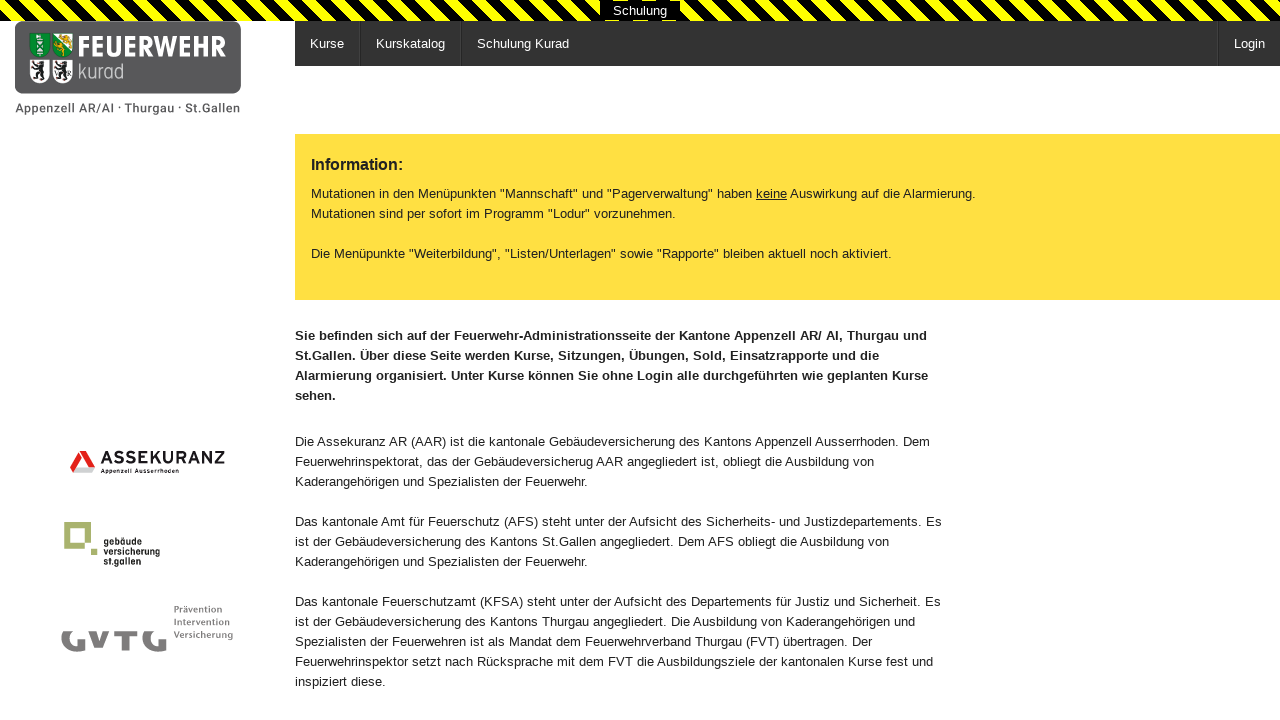

--- FILE ---
content_type: text/html; charset=UTF-8
request_url: https://schulung.kurad.ch/
body_size: 2851
content:
<!DOCTYPE html><html><head><meta charset="utf-8"><meta http-equiv="X-UA-Compatible" content="ie=edge"><title>kurad - Feuerwehr Software</title><meta name="description" content="kurad"><meta name="generator" content="kurad version staging-ca3c46512a904d0e0f3b653af19ccd60e6fe4bec on staging"><meta name="Robots" content="noindex, nofollow"><meta name="Copyright" content="Assekuranz AR & comsolit AG"><meta name="Author" content="Assekuranz AR & comsolit AG"><link rel="stylesheet" type="text/css" href="/css/legacy/kurad.css?v=staging:staging-ca3c46512a904d0e0f3b653af19ccd60e6fe4bec"><script src="/js/jquery/jquery.min.js?v=staging:staging-ca3c46512a904d0e0f3b653af19ccd60e6fe4bec" ></script><script src="/js/jquery/jquery-migrate.min.js?v=staging:staging-ca3c46512a904d0e0f3b653af19ccd60e6fe4bec" ></script><link rel="apple-touch-icon" sizes="57x57" href="/images/favicons/apple-icon-57x57.png"><link rel="apple-touch-icon" sizes="60x60" href="/images/favicons/apple-icon-60x60.png"><link rel="apple-touch-icon" sizes="72x72" href="/images/favicons/apple-icon-72x72.png"><link rel="apple-touch-icon" sizes="76x76" href="/images/favicons/apple-icon-76x76.png"><link rel="apple-touch-icon" sizes="114x114" href="/images/favicons/apple-icon-114x114.png"><link rel="apple-touch-icon" sizes="120x120" href="/images/favicons/apple-icon-120x120.png"><link rel="apple-touch-icon" sizes="144x144" href="/images/favicons/apple-icon-144x144.png"><link rel="apple-touch-icon" sizes="152x152" href="/images/favicons/apple-icon-152x152.png"><link rel="apple-touch-icon" sizes="180x180" href="/images/favicons/apple-icon-180x180.png"><link rel="icon" type="image/png" sizes="192x192"  href="/images/favicons/android-icon-192x192.png"><link rel="icon" type="image/png" sizes="32x32" href="/images/favicons/favicon-32x32.png"><link rel="icon" type="image/png" sizes="96x96" href="/images/favicons/favicon-96x96.png"><link rel="icon" type="image/png" sizes="16x16" href="/images/favicons/favicon-16x16.png"><link rel="manifest" href="/images/favicons/manifest.json"><meta name="msapplication-TileColor" content="#ffffff"><meta name="msapplication-TileImage" content="/images/favicons/ms-icon-144x144.png"><meta name="theme-color" content="#ffffff"></head><body
    ng-app="app.kurad"     ng-hint
    ng-hint-include="directives events interpolation modules"
    class="deploy-staging sf-env-prod"
      ><div data-alert class="browserwarning toast-top-full-width"><div class="toast toast-warning"><div class="toast-title">
          Ihr Browser ist veraltet.
        </div><div class="toast-message">
          Wir empfehlen die neueste Version von Microsoft Edge (Internet Explorer), Google Chrome oder Mozilla Firefox.
        </div></div></div><noscript>
      Ihr Browser unterstützt kein Javascript!
    </noscript><header role="banner" class="row collapse"><div class="small-12 columns"><div id="branch-identification"><span>Schulung</span></div><div class="small-fixed-left"><a href="/" class="public-logo"><img alt="kurad Feuerwehrsoftware" src="/images/Logo_Feuerwehr-Kurad.svg"/></a></div><div class="small-fluid-right"><nav class="top-bar" role="navigation" top-bar><section class="top-bar-section"><ul><li class="first"><a class="top-bar-link" href="/kurse">
            Kurse
            </a></li><li><a class="top-bar-link" href="/public_files/1.94_Kurskatalog_01_09_2021.pdf">
            Kurskatalog
            </a></li><li><a class="top-bar-link" href="https://schulung.kurad.ch/login">
            Schulung Kurad
            </a></li><li class="right last"><a class="top-bar-link" href="/login">
            Login
            </a></li></ul></section></nav></div></div></header><main role="main" class="row"><div class="small-12 columns"><div class="row"><div class="small-fluid-right"><div class="news-box extra-margin-bottom"><h6><strong>Information:</strong></h6><p>Mutationen in den Menüpunkten "Mannschaft" und "Pagerverwaltung" haben <u>keine</u> Auswirkung auf die Alarmierung. <br/> Mutationen sind per sofort im Programm "Lodur" vorzunehmen.</p><p>Die Menüpunkte "Weiterbildung", "Listen/Unterlagen" sowie "Rapporte" bleiben aktuell noch aktiviert.</p></div></div></div><div class="row"><div class="small-fluid-right"><p class="extra-margin-bottom"><strong>
          Sie befinden sich auf der Feuerwehr-Administrationsseite der Kantone Appenzell AR/ AI, Thurgau und St.Gallen.
          Über diese Seite werden Kurse, Sitzungen, Übungen, Sold, Einsatzrapporte und die Alarmierung organisiert.
          Unter Kurse können Sie ohne Login alle durchgeführten wie geplanten Kurse sehen.
        </strong></p></div></div><div class="row"><div class="small-fixed-left text-right"><a href="http://www.assekuranz.ch/" class="org-logo-anchor"><img alt="AAR-Logo" class="org-logo" src="/images/AAR-Loginseite.svg"/><!-- also possible is: images/AAR-Dreieck-Loginseite.svg --></a></div><div class="small-fluid-right"><p>
        Die Assekuranz AR (AAR) ist die kantonale Geb&auml;udeversicherung des Kantons Appenzell Ausserrhoden.
        Dem Feuerwehrinspektorat, das der Geb&auml;udeversicherug AAR angegliedert ist, obliegt die Ausbildung von
        Kaderangeh&ouml;rigen und Spezialisten der Feuerwehr.
      </p></div></div><div class="row"><div class="small-fixed-left text-right"><a href="http://www.gvasg.ch/" class="org-logo-anchor"><img alt="AFS-Logo" class="org-logo afs-logo" src="/images/AFS-Loginseite.svg"/></a></div><div class="small-fluid-right"><p>
        Das kantonale Amt f&uuml;r Feuerschutz (AFS) steht unter der Aufsicht des Sicherheits- und Justizdepartements.
        Es ist der Gebäudeversicherung des Kantons St.Gallen angegliedert.
        Dem AFS obliegt die Ausbildung von Kaderangeh&ouml;rigen und Spezialisten der Feuerwehr.
      </p></div></div><div class="row"><div class="small-fixed-left text-right"><a href="http://www.gvtg.ch/" class="org-logo-anchor"><img alt="KFSA-Logo" class="org-logo fsa-logo" src="/images/FSA-Loginseite.svg"/></a></div><div class="small-fluid-right"><p>
        Das kantonale Feuerschutzamt (KFSA) steht unter der Aufsicht des Departements f&uuml;r Justiz und Sicherheit.
        Es ist der Geb&auml;udeversicherung des Kantons Thurgau angegliedert. Die Ausbildung von Kaderangeh&ouml;rigen
        und Spezialisten der Feuerwehren ist als Mandat dem Feuerwehrverband Thurgau (FVT) &uuml;bertragen.
        Der Feuerwehrinspektor setzt nach R&uuml;cksprache mit dem FVT die Ausbildungsziele der kantonalen Kurse fest
        und inspiziert diese.
      </p></div></div></div></main><div id="modalSpeichern"></div><div id="ajaxError"></div><script data-name="comsolitAuthorization" type="application/json" class="embedded-json-data">{"roles":[],"secondFactorSession":{"isValidSession":false,"maxIdleTime":1200,"requestTime":1769911715}}</script><script type="text/javascript">
      var FRONTEND_PATH = "";
    </script><script src="/js/kurad.js?v=staging:staging-ca3c46512a904d0e0f3b653af19ccd60e6fe4bec" ></script><script>
      var branch = "prod";
      var user = "";

      Raven
        .config(
          'https://5d66bad3954f4b808d9cce54213fb960@sentry.io/184395',
          {
            release: "staging:staging-ca3c46512a904d0e0f3b653af19ccd60e6fe4bec",
            shouldSendCallback: function () {
              return branch !== 'dev';
            }
          }
        )
        .setUserContext({
          id: user
        })
        .addPlugin(Raven.Plugins.Angular)
        .install();
    </script><script data-name="appConfig" type="application/json" class="embedded-json-data">{"frontendBasePath":"","logoutPath":"/logout","appEnvironment":"prod","filterPreset":[],"currentRoute":"comsolit_kurad_security_index"}</script><script src="/js/bowser/bowser.js?v=staging:staging-ca3c46512a904d0e0f3b653af19ccd60e6fe4bec"></script><script src="/js/toastr/toastr.min.js?v=staging:staging-ca3c46512a904d0e0f3b653af19ccd60e6fe4bec"></script><script>
  var browsers = JSON.parse('{"msie":"11","firefox":"58","chrome":"64","opera":"52"}');
  if (bowser.isUnsupportedBrowser(browsers)) {
    toastr.warning(
      'Wir empfehlen die neueste Version von Microsoft Edge (Internet Explorer), Google Chrome oder Mozilla Firefox.',
      'Ihr Browser ist veraltet.',
      {
        closeButton: true,
        timeOut: 0
      }
    );
  }
</script><script type="text/javascript">
      svg4everybody();
    </script></body></html>

--- FILE ---
content_type: text/css
request_url: https://schulung.kurad.ch/css/legacy/kurad.css?v=staging:staging-ca3c46512a904d0e0f3b653af19ccd60e6fe4bec
body_size: 39116
content:
.ui-helper-reset,.tabs li a,#tabs>ul li a,.ui-tabs .ui-tabs-nav li a,.tabs dd a,#tabs>ul dd a,.ui-tabs .ui-tabs-nav dd a{margin:0;padding:0;border:0;outline:0;line-height:1.3;text-decoration:none;list-style:none}.ui-helper-clearfix:after{content:".";display:block;height:0;clear:both;visibility:hidden}.ui-helper-clearfix{display:inline-block}* html .ui-helper-clearfix{height:1%}.ui-helper-clearfix{display:block}.ui-state-disabled{cursor:default !important}.ui-icon{display:block;text-indent:-99999px;overflow:hidden;background-repeat:no-repeat}.ui-widget-content{background:#ffffff;color:#333333}.ui-state-active,.ui-widget-content .ui-state-active{border:1px solid #eeeeee;background:#fff url(images/ui-bg_flat_65_ffffff_40x100.png) 50% 50% repeat-x;font-weight:bold;color:#cc0000}.ui-state-active a,.ui-state-active a:link,.ui-state-active a:visited{color:#cc0000;text-decoration:none}.ui-widget :active{outline:none}.ui-state-error,.ui-widget-content .ui-state-error{border:1px solid #cc0000;background:#f3d8d8 url(images/ui-bg_diagonals-thick_75_f3d8d8_40x40.png) 50% 50% repeat;color:#2e2e2e}.ui-state-error a,.ui-widget-content .ui-state-error a{color:#2e2e2e}.ui-priority-primary,.ui-widget-content .ui-priority-primary{font-weight:bold}.ui-priority-secondary,.ui-widget-content .ui-priority-secondary{opacity:.7;filter:Alpha(Opacity=70);font-weight:normal}.ui-state-disabled,.ui-widget-content .ui-state-disabled{opacity:.35;filter:Alpha(Opacity=35);background-image:none}.ui-icon{width:16px;height:16px;background-image:url(images/ui-icons_cc0000_256x240.png)}.ui-widget-content .ui-icon{background-image:url(images/ui-icons_cc0000_256x240.png)}.ui-state-active .ui-icon{background-image:url(images/ui-icons_cc0000_256x240.png)}.ui-state-error .ui-icon{background-image:url(images/ui-icons_cc0000_256x240.png)}.ui-icon-triangle-1-n{background-position:0 -16px}.ui-icon-triangle-1-s{background-position:-64px -16px}.ui-icon-alert{background-position:0 -144px}.ui-icon-info{background-position:-16px -144px}/*! normalize.css v3.0.3 | MIT License | github.com/necolas/normalize.css */html{font-family:sans-serif;-ms-text-size-adjust:100%;-webkit-text-size-adjust:100%}body{margin:0}article,aside,details,figcaption,figure,footer,header,hgroup,main,menu,nav,section,summary{display:block}audio,canvas,progress,video{display:inline-block;vertical-align:baseline}audio:not([controls]){display:none;height:0}[hidden],template{display:none}a{background-color:transparent}a:active,a:hover{outline:0}abbr[title]{border-bottom:1px dotted}b,strong{font-weight:bold}dfn{font-style:italic}h1{font-size:2em;margin:0.67em 0}mark{background:#ff0;color:#000}small{font-size:80%}sub,sup{font-size:75%;line-height:0;position:relative;vertical-align:baseline}sup{top:-0.5em}sub{bottom:-0.25em}img{border:0}svg:not(:root){overflow:hidden}figure{margin:1em 40px}hr{-webkit-box-sizing:content-box;box-sizing:content-box;height:0}pre{overflow:auto}code,kbd,pre,samp{font-family:monospace, monospace;font-size:1em}button,input,optgroup,select,textarea{color:inherit;font:inherit;margin:0}button{overflow:visible}button,select{text-transform:none}button,html input[type="button"],input[type="reset"],input[type="submit"]{-webkit-appearance:button;cursor:pointer}button[disabled],html input[disabled]{cursor:default}button::-moz-focus-inner,input::-moz-focus-inner{border:0;padding:0}input{line-height:normal}input[type="checkbox"],input[type="radio"]{-webkit-box-sizing:border-box;box-sizing:border-box;padding:0}input[type="number"]::-webkit-inner-spin-button,input[type="number"]::-webkit-outer-spin-button{height:auto}input[type="search"]{-webkit-appearance:textfield;-webkit-box-sizing:content-box;box-sizing:content-box}input[type="search"]::-webkit-search-cancel-button,input[type="search"]::-webkit-search-decoration{-webkit-appearance:none}fieldset{border:1px solid #c0c0c0;margin:0 2px;padding:0.35em 0.625em 0.75em}legend{border:0;padding:0}textarea{overflow:auto}optgroup{font-weight:bold}table{border-collapse:collapse;border-spacing:0}td,th{padding:0}meta.foundation-version{font-family:"/5.5.3/"}meta.foundation-mq-small{font-family:"/only screen/";width:0}meta.foundation-mq-small-only{font-family:"/only screen and (max-width: 40em)/";width:0}meta.foundation-mq-medium{font-family:"/only screen and (min-width:40.0625em)/";width:40.0625em}meta.foundation-mq-medium-only{font-family:"/only screen and (min-width:40.0625em) and (max-width:64em)/";width:40.0625em}meta.foundation-mq-large{font-family:"/only screen and (min-width:64.0625em)/";width:64.0625em}meta.foundation-mq-large-only{font-family:"/only screen and (min-width:64.0625em) and (max-width:90em)/";width:64.0625em}meta.foundation-mq-xlarge{font-family:"/only screen and (min-width:90.0625em)/";width:90.0625em}meta.foundation-mq-xlarge-only{font-family:"/only screen and (min-width:90.0625em) and (max-width:120em)/";width:90.0625em}meta.foundation-mq-xxlarge{font-family:"/only screen and (min-width:120.0625em)/";width:120.0625em}meta.foundation-data-attribute-namespace{font-family:false}html,body{height:100%}*,*:before,*:after{-webkit-box-sizing:border-box;box-sizing:border-box}html,body{font-size:100%}body{background:#fff;color:#222;cursor:auto;font-family:Arial,Helvetica,sans-serif;font-style:normal;font-weight:normal;line-height:1.5;margin:0;padding:0;position:relative}a:hover{cursor:pointer}img{max-width:100%;height:auto}img{-ms-interpolation-mode:bicubic}#map_canvas img,#map_canvas embed,#map_canvas object,.map_canvas img,.map_canvas embed,.map_canvas object,.mqa-display img,.mqa-display embed,.mqa-display object{max-width:none !important}.left{float:left !important}.right{float:right !important}.clearfix:before,.clearfix:after{content:" ";display:table}.clearfix:after{clear:both}.hide,#management-document-grid button.hide,#management-document-grid comsolit-action-link.hide,#management-document-grid comsolit-icon.hide,#management-document-grid div.kurad-button.hide{display:none}.invisible{visibility:hidden}.antialiased{-webkit-font-smoothing:antialiased;-moz-osx-font-smoothing:grayscale}img{display:inline-block;vertical-align:middle}textarea{height:auto;min-height:50px}select{width:100%}.row,.breadcrumbs,.filter-panel .filter-panel-summary{margin:0 auto;max-width:80rem;width:100%}.row:before,.breadcrumbs:before,.filter-panel .filter-panel-summary:before,.row:after,.breadcrumbs:after,.filter-panel .filter-panel-summary:after{content:" ";display:table}.row:after,.breadcrumbs:after,.filter-panel .filter-panel-summary:after{clear:both}.row.collapse>.column,.collapse.breadcrumbs>.column,.filter-panel .collapse.filter-panel-summary>.column,.row.collapse>.columns,.collapse.breadcrumbs>.columns,.filter-panel .collapse.filter-panel-summary>.columns,div.col-md-12.row.collapse>div.col-md-12,div.col-md-12.collapse.breadcrumbs>div.col-md-12,.filter-panel div.col-md-12.collapse.filter-panel-summary>div.col-md-12{padding-left:0;padding-right:0}.row.collapse .row,.collapse.breadcrumbs .row,.filter-panel .collapse.filter-panel-summary .row,.row.collapse .breadcrumbs,.collapse.breadcrumbs .breadcrumbs,.filter-panel .collapse.filter-panel-summary .breadcrumbs,.row.collapse .filter-panel .filter-panel-summary,.filter-panel .row.collapse .filter-panel-summary,.collapse.breadcrumbs .filter-panel .filter-panel-summary,.filter-panel .collapse.breadcrumbs .filter-panel-summary,.filter-panel .collapse.filter-panel-summary .filter-panel-summary{margin-left:0;margin-right:0}.row .row,.breadcrumbs .row,.filter-panel .filter-panel-summary .row,.row .breadcrumbs,.breadcrumbs .breadcrumbs,.filter-panel .filter-panel-summary .breadcrumbs,.row .filter-panel .filter-panel-summary,.filter-panel .row .filter-panel-summary,.breadcrumbs .filter-panel .filter-panel-summary,.filter-panel .breadcrumbs .filter-panel-summary,.filter-panel .filter-panel-summary .filter-panel-summary{margin:0 -.9375rem;max-width:none;width:auto}.row .row:before,.breadcrumbs .row:before,.filter-panel .filter-panel-summary .row:before,.row .breadcrumbs:before,.breadcrumbs .breadcrumbs:before,.filter-panel .filter-panel-summary .breadcrumbs:before,.row .filter-panel .filter-panel-summary:before,.filter-panel .row .filter-panel-summary:before,.breadcrumbs .filter-panel .filter-panel-summary:before,.filter-panel .breadcrumbs .filter-panel-summary:before,.filter-panel .filter-panel-summary .filter-panel-summary:before,.row .row:after,.breadcrumbs .row:after,.filter-panel .filter-panel-summary .row:after,.row .breadcrumbs:after,.breadcrumbs .breadcrumbs:after,.filter-panel .filter-panel-summary .breadcrumbs:after,.row .filter-panel .filter-panel-summary:after,.filter-panel .row .filter-panel-summary:after,.breadcrumbs .filter-panel .filter-panel-summary:after,.filter-panel .breadcrumbs .filter-panel-summary:after,.filter-panel .filter-panel-summary .filter-panel-summary:after{content:" ";display:table}.row .row:after,.breadcrumbs .row:after,.filter-panel .filter-panel-summary .row:after,.row .breadcrumbs:after,.breadcrumbs .breadcrumbs:after,.filter-panel .filter-panel-summary .breadcrumbs:after,.row .filter-panel .filter-panel-summary:after,.filter-panel .row .filter-panel-summary:after,.breadcrumbs .filter-panel .filter-panel-summary:after,.filter-panel .breadcrumbs .filter-panel-summary:after,.filter-panel .filter-panel-summary .filter-panel-summary:after{clear:both}.row .row.collapse,.breadcrumbs .row.collapse,.filter-panel .filter-panel-summary .row.collapse,.row .collapse.breadcrumbs,.breadcrumbs .collapse.breadcrumbs,.filter-panel .filter-panel-summary .collapse.breadcrumbs,.row .filter-panel .collapse.filter-panel-summary,.filter-panel .row .collapse.filter-panel-summary,.breadcrumbs .filter-panel .collapse.filter-panel-summary,.filter-panel .breadcrumbs .collapse.filter-panel-summary,.filter-panel .filter-panel-summary .collapse.filter-panel-summary{margin:0;max-width:none;width:auto}.row .row.collapse:before,.breadcrumbs .row.collapse:before,.filter-panel .filter-panel-summary .row.collapse:before,.row .collapse.breadcrumbs:before,.breadcrumbs .collapse.breadcrumbs:before,.filter-panel .filter-panel-summary .collapse.breadcrumbs:before,.row .filter-panel .collapse.filter-panel-summary:before,.filter-panel .row .collapse.filter-panel-summary:before,.breadcrumbs .filter-panel .collapse.filter-panel-summary:before,.filter-panel .breadcrumbs .collapse.filter-panel-summary:before,.filter-panel .filter-panel-summary .collapse.filter-panel-summary:before,.row .row.collapse:after,.breadcrumbs .row.collapse:after,.filter-panel .filter-panel-summary .row.collapse:after,.row .collapse.breadcrumbs:after,.breadcrumbs .collapse.breadcrumbs:after,.filter-panel .filter-panel-summary .collapse.breadcrumbs:after,.row .filter-panel .collapse.filter-panel-summary:after,.filter-panel .row .collapse.filter-panel-summary:after,.breadcrumbs .filter-panel .collapse.filter-panel-summary:after,.filter-panel .breadcrumbs .collapse.filter-panel-summary:after,.filter-panel .filter-panel-summary .collapse.filter-panel-summary:after{content:" ";display:table}.row .row.collapse:after,.breadcrumbs .row.collapse:after,.filter-panel .filter-panel-summary .row.collapse:after,.row .collapse.breadcrumbs:after,.breadcrumbs .collapse.breadcrumbs:after,.filter-panel .filter-panel-summary .collapse.breadcrumbs:after,.row .filter-panel .collapse.filter-panel-summary:after,.filter-panel .row .collapse.filter-panel-summary:after,.breadcrumbs .filter-panel .collapse.filter-panel-summary:after,.filter-panel .breadcrumbs .collapse.filter-panel-summary:after,.filter-panel .filter-panel-summary .collapse.filter-panel-summary:after{clear:both}.column,.columns,div.col-md-12>div.col-md-12{padding-left:.9375rem;padding-right:.9375rem;width:100%;float:left}.column+.column:last-child,.columns+.column:last-child,div.col-md-12>div.col-md-12+.column:last-child,.column+.columns:last-child,div.col-md-12>.column+div.col-md-12:last-child,.columns+.columns:last-child,div.col-md-12>div.col-md-12+.columns:last-child,div.col-md-12>.columns+div.col-md-12:last-child,div.col-md-12>div.col-md-12+div.col-md-12:last-child{float:right}.column+.column.end,.columns+.column.end,div.col-md-12>div.col-md-12+.column.end,.column+.columns.end,div.col-md-12>.column+div.end.col-md-12,.columns+.columns.end,div.col-md-12>div.col-md-12+.columns.end,div.col-md-12>.columns+div.end.col-md-12,div.col-md-12>div.col-md-12+div.end.col-md-12{float:left}@media only screen{.small-push-0{position:relative;left:0;right:auto}.small-pull-0{position:relative;right:0;left:auto}.small-push-1{position:relative;left:8.3333333333%;right:auto}.small-pull-1{position:relative;right:8.3333333333%;left:auto}.small-push-2{position:relative;left:16.6666666667%;right:auto}.small-pull-2{position:relative;right:16.6666666667%;left:auto}.small-push-3{position:relative;left:25%;right:auto}.small-pull-3{position:relative;right:25%;left:auto}.small-push-4{position:relative;left:33.3333333333%;right:auto}.small-pull-4{position:relative;right:33.3333333333%;left:auto}.small-push-5{position:relative;left:41.6666666667%;right:auto}.small-pull-5{position:relative;right:41.6666666667%;left:auto}.small-push-6{position:relative;left:50%;right:auto}.small-pull-6{position:relative;right:50%;left:auto}.small-push-7{position:relative;left:58.3333333333%;right:auto}.small-pull-7{position:relative;right:58.3333333333%;left:auto}.small-push-8{position:relative;left:66.6666666667%;right:auto}.small-pull-8{position:relative;right:66.6666666667%;left:auto}.small-push-9{position:relative;left:75%;right:auto}.small-pull-9{position:relative;right:75%;left:auto}.small-push-10{position:relative;left:83.3333333333%;right:auto}.small-pull-10{position:relative;right:83.3333333333%;left:auto}.small-push-11{position:relative;left:91.6666666667%;right:auto}.small-pull-11{position:relative;right:91.6666666667%;left:auto}.column,.columns,div.col-md-12>div.col-md-12{position:relative;padding-left:.9375rem;padding-right:.9375rem;float:left}.small-1{width:8.3333333333%}.small-2{width:16.6666666667%}.small-3{width:25%}.small-4{width:33.3333333333%}.small-5{width:41.6666666667%}.small-6{width:50%}.small-7{width:58.3333333333%}.small-8{width:66.6666666667%}.small-9{width:75%}.small-10{width:83.3333333333%}.small-11{width:91.6666666667%}.small-12{width:100%}.small-offset-0{margin-left:0 !important}.small-offset-1{margin-left:8.3333333333% !important}.small-offset-2{margin-left:16.6666666667% !important}.small-offset-3{margin-left:25% !important}.small-offset-4{margin-left:33.3333333333% !important}.small-offset-5{margin-left:41.6666666667% !important}.small-offset-6{margin-left:50% !important}.small-offset-7{margin-left:58.3333333333% !important}.small-offset-8{margin-left:66.6666666667% !important}.small-offset-9{margin-left:75% !important}.small-offset-10{margin-left:83.3333333333% !important}.small-offset-11{margin-left:91.6666666667% !important}.small-reset-order{float:left;left:auto;margin-left:0;margin-right:0;right:auto}.column.small-centered,.columns.small-centered,div.col-md-12>div.small-centered.col-md-12{margin-left:auto;margin-right:auto;float:none}.column.small-uncentered,.columns.small-uncentered,div.col-md-12>div.small-uncentered.col-md-12{float:left;margin-left:0;margin-right:0}.column.small-centered:last-child,.columns.small-centered:last-child,div.col-md-12>div.small-centered.col-md-12:last-child{float:none}.column.small-uncentered:last-child,.columns.small-uncentered:last-child,div.col-md-12>div.small-uncentered.col-md-12:last-child{float:left}.column.small-uncentered.opposite,.columns.small-uncentered.opposite,div.col-md-12>div.small-uncentered.opposite.col-md-12{float:right}.row.small-collapse>.column,.small-collapse.breadcrumbs>.column,.filter-panel .small-collapse.filter-panel-summary>.column,.row.small-collapse>.columns,.small-collapse.breadcrumbs>.columns,.filter-panel .small-collapse.filter-panel-summary>.columns,div.col-md-12.row.small-collapse>div.col-md-12,div.col-md-12.small-collapse.breadcrumbs>div.col-md-12,.filter-panel div.col-md-12.small-collapse.filter-panel-summary>div.col-md-12{padding-left:0;padding-right:0}.row.small-collapse .row,.small-collapse.breadcrumbs .row,.filter-panel .small-collapse.filter-panel-summary .row,.row.small-collapse .breadcrumbs,.small-collapse.breadcrumbs .breadcrumbs,.filter-panel .small-collapse.filter-panel-summary .breadcrumbs,.row.small-collapse .filter-panel .filter-panel-summary,.filter-panel .row.small-collapse .filter-panel-summary,.small-collapse.breadcrumbs .filter-panel .filter-panel-summary,.filter-panel .small-collapse.breadcrumbs .filter-panel-summary,.filter-panel .small-collapse.filter-panel-summary .filter-panel-summary{margin-left:0;margin-right:0}.row.small-uncollapse>.column,.small-uncollapse.breadcrumbs>.column,.filter-panel .small-uncollapse.filter-panel-summary>.column,.row.small-uncollapse>.columns,.small-uncollapse.breadcrumbs>.columns,.filter-panel .small-uncollapse.filter-panel-summary>.columns,div.col-md-12.row.small-uncollapse>div.col-md-12,div.col-md-12.small-uncollapse.breadcrumbs>div.col-md-12,.filter-panel div.col-md-12.small-uncollapse.filter-panel-summary>div.col-md-12{padding-left:.9375rem;padding-right:.9375rem;float:left}}@media only screen and (min-width: 40.0625em){.medium-push-0{position:relative;left:0;right:auto}.medium-pull-0{position:relative;right:0;left:auto}.medium-push-1{position:relative;left:8.3333333333%;right:auto}.medium-pull-1{position:relative;right:8.3333333333%;left:auto}.medium-push-2{position:relative;left:16.6666666667%;right:auto}.medium-pull-2{position:relative;right:16.6666666667%;left:auto}.medium-push-3{position:relative;left:25%;right:auto}.medium-pull-3{position:relative;right:25%;left:auto}.medium-push-4{position:relative;left:33.3333333333%;right:auto}.medium-pull-4{position:relative;right:33.3333333333%;left:auto}.medium-push-5{position:relative;left:41.6666666667%;right:auto}.medium-pull-5{position:relative;right:41.6666666667%;left:auto}.medium-push-6{position:relative;left:50%;right:auto}.medium-pull-6{position:relative;right:50%;left:auto}.medium-push-7{position:relative;left:58.3333333333%;right:auto}.medium-pull-7{position:relative;right:58.3333333333%;left:auto}.medium-push-8{position:relative;left:66.6666666667%;right:auto}.medium-pull-8{position:relative;right:66.6666666667%;left:auto}.medium-push-9{position:relative;left:75%;right:auto}.medium-pull-9{position:relative;right:75%;left:auto}.medium-push-10{position:relative;left:83.3333333333%;right:auto}.medium-pull-10{position:relative;right:83.3333333333%;left:auto}.medium-push-11{position:relative;left:91.6666666667%;right:auto}.medium-pull-11{position:relative;right:91.6666666667%;left:auto}.column,.columns,div.col-md-12>div.col-md-12{position:relative;padding-left:.9375rem;padding-right:.9375rem;float:left}.medium-1{width:8.3333333333%}.medium-2{width:16.6666666667%}.medium-3{width:25%}.medium-4{width:33.3333333333%}.medium-5{width:41.6666666667%}.medium-6{width:50%}.medium-7{width:58.3333333333%}.medium-8{width:66.6666666667%}.medium-9{width:75%}.medium-10{width:83.3333333333%}.medium-11{width:91.6666666667%}.medium-12,div.col-md-12>div.col-md-12{width:100%}.medium-offset-0{margin-left:0 !important}.medium-offset-1{margin-left:8.3333333333% !important}.medium-offset-2{margin-left:16.6666666667% !important}.medium-offset-3{margin-left:25% !important}.medium-offset-4{margin-left:33.3333333333% !important}.medium-offset-5{margin-left:41.6666666667% !important}.medium-offset-6{margin-left:50% !important}.medium-offset-7{margin-left:58.3333333333% !important}.medium-offset-8{margin-left:66.6666666667% !important}.medium-offset-9{margin-left:75% !important}.medium-offset-10{margin-left:83.3333333333% !important}.medium-offset-11{margin-left:91.6666666667% !important}.medium-reset-order{float:left;left:auto;margin-left:0;margin-right:0;right:auto}.column.medium-centered,.columns.medium-centered,div.col-md-12>div.medium-centered.col-md-12{margin-left:auto;margin-right:auto;float:none}.column.medium-uncentered,.columns.medium-uncentered,div.col-md-12>div.medium-uncentered.col-md-12{float:left;margin-left:0;margin-right:0}.column.medium-centered:last-child,.columns.medium-centered:last-child,div.col-md-12>div.medium-centered.col-md-12:last-child{float:none}.column.medium-uncentered:last-child,.columns.medium-uncentered:last-child,div.col-md-12>div.medium-uncentered.col-md-12:last-child{float:left}.column.medium-uncentered.opposite,.columns.medium-uncentered.opposite,div.col-md-12>div.medium-uncentered.opposite.col-md-12{float:right}.row.medium-collapse>.column,.medium-collapse.breadcrumbs>.column,.filter-panel .medium-collapse.filter-panel-summary>.column,.row.medium-collapse>.columns,.medium-collapse.breadcrumbs>.columns,.filter-panel .medium-collapse.filter-panel-summary>.columns,div.col-md-12.row.medium-collapse>div.col-md-12,div.col-md-12.medium-collapse.breadcrumbs>div.col-md-12,.filter-panel div.col-md-12.medium-collapse.filter-panel-summary>div.col-md-12{padding-left:0;padding-right:0}.row.medium-collapse .row,.medium-collapse.breadcrumbs .row,.filter-panel .medium-collapse.filter-panel-summary .row,.row.medium-collapse .breadcrumbs,.medium-collapse.breadcrumbs .breadcrumbs,.filter-panel .medium-collapse.filter-panel-summary .breadcrumbs,.row.medium-collapse .filter-panel .filter-panel-summary,.filter-panel .row.medium-collapse .filter-panel-summary,.medium-collapse.breadcrumbs .filter-panel .filter-panel-summary,.filter-panel .medium-collapse.breadcrumbs .filter-panel-summary,.filter-panel .medium-collapse.filter-panel-summary .filter-panel-summary{margin-left:0;margin-right:0}.row.medium-uncollapse>.column,.medium-uncollapse.breadcrumbs>.column,.filter-panel .medium-uncollapse.filter-panel-summary>.column,.row.medium-uncollapse>.columns,.medium-uncollapse.breadcrumbs>.columns,.filter-panel .medium-uncollapse.filter-panel-summary>.columns,div.col-md-12.row.medium-uncollapse>div.col-md-12,div.col-md-12.medium-uncollapse.breadcrumbs>div.col-md-12,.filter-panel div.col-md-12.medium-uncollapse.filter-panel-summary>div.col-md-12{padding-left:.9375rem;padding-right:.9375rem;float:left}.push-0{position:relative;left:0;right:auto}.pull-0{position:relative;right:0;left:auto}.push-1{position:relative;left:8.3333333333%;right:auto}.pull-1{position:relative;right:8.3333333333%;left:auto}.push-2{position:relative;left:16.6666666667%;right:auto}.pull-2{position:relative;right:16.6666666667%;left:auto}.push-3{position:relative;left:25%;right:auto}.pull-3{position:relative;right:25%;left:auto}.push-4{position:relative;left:33.3333333333%;right:auto}.pull-4{position:relative;right:33.3333333333%;left:auto}.push-5{position:relative;left:41.6666666667%;right:auto}.pull-5{position:relative;right:41.6666666667%;left:auto}.push-6{position:relative;left:50%;right:auto}.pull-6{position:relative;right:50%;left:auto}.push-7{position:relative;left:58.3333333333%;right:auto}.pull-7{position:relative;right:58.3333333333%;left:auto}.push-8{position:relative;left:66.6666666667%;right:auto}.pull-8{position:relative;right:66.6666666667%;left:auto}.push-9{position:relative;left:75%;right:auto}.pull-9{position:relative;right:75%;left:auto}.push-10{position:relative;left:83.3333333333%;right:auto}.pull-10{position:relative;right:83.3333333333%;left:auto}.push-11{position:relative;left:91.6666666667%;right:auto}.pull-11{position:relative;right:91.6666666667%;left:auto}}@media only screen and (min-width: 64.0625em){.large-push-0{position:relative;left:0;right:auto}.large-pull-0{position:relative;right:0;left:auto}.large-push-1{position:relative;left:8.3333333333%;right:auto}.large-pull-1{position:relative;right:8.3333333333%;left:auto}.large-push-2{position:relative;left:16.6666666667%;right:auto}.large-pull-2{position:relative;right:16.6666666667%;left:auto}.large-push-3{position:relative;left:25%;right:auto}.large-pull-3{position:relative;right:25%;left:auto}.large-push-4{position:relative;left:33.3333333333%;right:auto}.large-pull-4{position:relative;right:33.3333333333%;left:auto}.large-push-5{position:relative;left:41.6666666667%;right:auto}.large-pull-5{position:relative;right:41.6666666667%;left:auto}.large-push-6{position:relative;left:50%;right:auto}.large-pull-6{position:relative;right:50%;left:auto}.large-push-7{position:relative;left:58.3333333333%;right:auto}.large-pull-7{position:relative;right:58.3333333333%;left:auto}.large-push-8{position:relative;left:66.6666666667%;right:auto}.large-pull-8{position:relative;right:66.6666666667%;left:auto}.large-push-9{position:relative;left:75%;right:auto}.large-pull-9{position:relative;right:75%;left:auto}.large-push-10{position:relative;left:83.3333333333%;right:auto}.large-pull-10{position:relative;right:83.3333333333%;left:auto}.large-push-11{position:relative;left:91.6666666667%;right:auto}.large-pull-11{position:relative;right:91.6666666667%;left:auto}.column,.columns,div.col-md-12>div.col-md-12{position:relative;padding-left:.9375rem;padding-right:.9375rem;float:left}.large-1{width:8.3333333333%}.large-2{width:16.6666666667%}.large-3{width:25%}.large-4{width:33.3333333333%}.large-5{width:41.6666666667%}.large-6{width:50%}.large-7{width:58.3333333333%}.large-8{width:66.6666666667%}.large-9{width:75%}.large-10{width:83.3333333333%}.large-11{width:91.6666666667%}.large-12{width:100%}.large-offset-0{margin-left:0 !important}.large-offset-1{margin-left:8.3333333333% !important}.large-offset-2{margin-left:16.6666666667% !important}.large-offset-3{margin-left:25% !important}.large-offset-4{margin-left:33.3333333333% !important}.large-offset-5{margin-left:41.6666666667% !important}.large-offset-6{margin-left:50% !important}.large-offset-7{margin-left:58.3333333333% !important}.large-offset-8{margin-left:66.6666666667% !important}.large-offset-9{margin-left:75% !important}.large-offset-10{margin-left:83.3333333333% !important}.large-offset-11{margin-left:91.6666666667% !important}.large-reset-order{float:left;left:auto;margin-left:0;margin-right:0;right:auto}.column.large-centered,.columns.large-centered,div.col-md-12>div.large-centered.col-md-12{margin-left:auto;margin-right:auto;float:none}.column.large-uncentered,.columns.large-uncentered,div.col-md-12>div.large-uncentered.col-md-12{float:left;margin-left:0;margin-right:0}.column.large-centered:last-child,.columns.large-centered:last-child,div.col-md-12>div.large-centered.col-md-12:last-child{float:none}.column.large-uncentered:last-child,.columns.large-uncentered:last-child,div.col-md-12>div.large-uncentered.col-md-12:last-child{float:left}.column.large-uncentered.opposite,.columns.large-uncentered.opposite,div.col-md-12>div.large-uncentered.opposite.col-md-12{float:right}.row.large-collapse>.column,.large-collapse.breadcrumbs>.column,.filter-panel .large-collapse.filter-panel-summary>.column,.row.large-collapse>.columns,.large-collapse.breadcrumbs>.columns,.filter-panel .large-collapse.filter-panel-summary>.columns,div.col-md-12.row.large-collapse>div.col-md-12,div.col-md-12.large-collapse.breadcrumbs>div.col-md-12,.filter-panel div.col-md-12.large-collapse.filter-panel-summary>div.col-md-12{padding-left:0;padding-right:0}.row.large-collapse .row,.large-collapse.breadcrumbs .row,.filter-panel .large-collapse.filter-panel-summary .row,.row.large-collapse .breadcrumbs,.large-collapse.breadcrumbs .breadcrumbs,.filter-panel .large-collapse.filter-panel-summary .breadcrumbs,.row.large-collapse .filter-panel .filter-panel-summary,.filter-panel .row.large-collapse .filter-panel-summary,.large-collapse.breadcrumbs .filter-panel .filter-panel-summary,.filter-panel .large-collapse.breadcrumbs .filter-panel-summary,.filter-panel .large-collapse.filter-panel-summary .filter-panel-summary{margin-left:0;margin-right:0}.row.large-uncollapse>.column,.large-uncollapse.breadcrumbs>.column,.filter-panel .large-uncollapse.filter-panel-summary>.column,.row.large-uncollapse>.columns,.large-uncollapse.breadcrumbs>.columns,.filter-panel .large-uncollapse.filter-panel-summary>.columns,div.col-md-12.row.large-uncollapse>div.col-md-12,div.col-md-12.large-uncollapse.breadcrumbs>div.col-md-12,.filter-panel div.col-md-12.large-uncollapse.filter-panel-summary>div.col-md-12{padding-left:.9375rem;padding-right:.9375rem;float:left}.push-0{position:relative;left:0;right:auto}.pull-0{position:relative;right:0;left:auto}.push-1{position:relative;left:8.3333333333%;right:auto}.pull-1{position:relative;right:8.3333333333%;left:auto}.push-2{position:relative;left:16.6666666667%;right:auto}.pull-2{position:relative;right:16.6666666667%;left:auto}.push-3{position:relative;left:25%;right:auto}.pull-3{position:relative;right:25%;left:auto}.push-4{position:relative;left:33.3333333333%;right:auto}.pull-4{position:relative;right:33.3333333333%;left:auto}.push-5{position:relative;left:41.6666666667%;right:auto}.pull-5{position:relative;right:41.6666666667%;left:auto}.push-6{position:relative;left:50%;right:auto}.pull-6{position:relative;right:50%;left:auto}.push-7{position:relative;left:58.3333333333%;right:auto}.pull-7{position:relative;right:58.3333333333%;left:auto}.push-8{position:relative;left:66.6666666667%;right:auto}.pull-8{position:relative;right:66.6666666667%;left:auto}.push-9{position:relative;left:75%;right:auto}.pull-9{position:relative;right:75%;left:auto}.push-10{position:relative;left:83.3333333333%;right:auto}.pull-10{position:relative;right:83.3333333333%;left:auto}.push-11{position:relative;left:91.6666666667%;right:auto}.pull-11{position:relative;right:91.6666666667%;left:auto}}.text-left{text-align:left !important}.text-right{text-align:right !important}.text-center{text-align:center !important}.text-justify{text-align:justify !important}@media only screen and (max-width: 40em){.small-only-text-left{text-align:left !important}.small-only-text-right{text-align:right !important}.small-only-text-center{text-align:center !important}.small-only-text-justify{text-align:justify !important}}@media only screen{.small-text-left{text-align:left !important}.small-text-right{text-align:right !important}.small-text-center{text-align:center !important}.small-text-justify{text-align:justify !important}}@media only screen and (min-width: 40.0625em) and (max-width: 64em){.medium-only-text-left{text-align:left !important}.medium-only-text-right{text-align:right !important}.medium-only-text-center{text-align:center !important}.medium-only-text-justify{text-align:justify !important}}@media only screen and (min-width: 40.0625em){.medium-text-left{text-align:left !important}.medium-text-right{text-align:right !important}.medium-text-center{text-align:center !important}.medium-text-justify{text-align:justify !important}}@media only screen and (min-width: 64.0625em) and (max-width: 90em){.large-only-text-left{text-align:left !important}.large-only-text-right{text-align:right !important}.large-only-text-center{text-align:center !important}.large-only-text-justify{text-align:justify !important}}@media only screen and (min-width: 64.0625em){.large-text-left{text-align:left !important}.large-text-right{text-align:right !important}.large-text-center{text-align:center !important}.large-text-justify{text-align:justify !important}}@media only screen and (min-width: 90.0625em) and (max-width: 120em){.xlarge-only-text-left{text-align:left !important}.xlarge-only-text-right{text-align:right !important}.xlarge-only-text-center{text-align:center !important}.xlarge-only-text-justify{text-align:justify !important}}@media only screen and (min-width: 90.0625em){.xlarge-text-left{text-align:left !important}.xlarge-text-right{text-align:right !important}.xlarge-text-center{text-align:center !important}.xlarge-text-justify{text-align:justify !important}}@media only screen and (min-width: 120.0625em) and (max-width: 6249999.9375em){.xxlarge-only-text-left{text-align:left !important}.xxlarge-only-text-right{text-align:right !important}.xxlarge-only-text-center{text-align:center !important}.xxlarge-only-text-justify{text-align:justify !important}}@media only screen and (min-width: 120.0625em){.xxlarge-text-left{text-align:left !important}.xxlarge-text-right{text-align:right !important}.xxlarge-text-center{text-align:center !important}.xxlarge-text-justify{text-align:justify !important}}div,dl,dt,dd,ul,ol,li,h1,h2,h3,h4,h5,h6,pre,form,p,blockquote,th,td{margin:0;padding:0}a{color:#2196F3;line-height:inherit;text-decoration:none}a:hover,a:focus{color:#0c83e1}a img{border:none}p{font-family:inherit;font-size:.8125rem;font-weight:normal;line-height:1.6;margin-bottom:1.25rem;text-rendering:optimizeLegibility}p.lead{font-size:1.03125rem;line-height:1.6}p aside{font-size:.875rem;font-style:italic;line-height:1.35}h1,h2,h3,h4,h5,h6{color:#222;font-family:Arial,Helvetica,sans-serif;font-style:normal;font-weight:normal;line-height:1.4;margin-bottom:.5rem;margin-top:.2rem;text-rendering:optimizeLegibility}h1 small,h2 small,h3 small,h4 small,h5 small,h6 small{color:#6f6f6f;font-size:60%;line-height:0}h1{font-size:1.0625rem}h2{font-size:.8125rem}h3{font-size:.8125rem}h4{font-size:.5rem}h5{font-size:1.125rem}h6{font-size:1rem}.subheader{line-height:1.4;color:#6f6f6f;font-weight:normal;margin-top:.2rem;margin-bottom:.5rem}hr{border:solid #ddd;border-width:1px 0 0;clear:both;height:0;margin:1.25rem 0 1.1875rem}em,i{font-style:italic;line-height:inherit}strong,b{font-weight:bold;line-height:inherit}small{font-size:60%;line-height:inherit}code{background-color:#f8f8f8;border-color:#dfdfdf;border-style:solid;border-width:1px;color:#333;font-family:Consolas,"Liberation Mono",Courier,monospace;font-weight:normal;padding:.125rem .3125rem .0625rem}ul,ol,dl{font-family:inherit;font-size:.8125rem;line-height:1.6;list-style-position:outside;margin-bottom:1.25rem}ul{margin-left:1.1rem}ul li ul,ul li ol{margin-left:1.25rem;margin-bottom:0}ul.square li ul,ul.circle li ul,ul.disc li ul{list-style:inherit}ul.square{list-style-type:square;margin-left:1.1rem}ul.circle{list-style-type:circle;margin-left:1.1rem}ul.disc{list-style-type:disc;margin-left:1.1rem}ol{margin-left:1.4rem}ol li ul,ol li ol{margin-left:1.25rem;margin-bottom:0}.no-bullet{list-style-type:none;margin-left:0}.no-bullet li ul,.no-bullet li ol{margin-left:1.25rem;margin-bottom:0;list-style:none}dl dt{margin-bottom:.3rem;font-weight:bold}dl dd{margin-bottom:.75rem}abbr,acronym{text-transform:uppercase;font-size:90%;color:#222;cursor:help}abbr{text-transform:none}abbr[title]{border-bottom:1px dotted #ddd}blockquote{margin:0 0 1.25rem;padding:.5625rem 1.25rem 0 1.1875rem;border-left:1px solid #ddd}blockquote cite{display:block;font-size:.8125rem;color:#555}blockquote cite:before{content:"\2014 \0020"}blockquote cite a,blockquote cite a:visited{color:#555}blockquote,blockquote p{line-height:1.6;color:#6f6f6f}.vcard{display:inline-block;margin:0 0 1.25rem 0;border:1px solid #ddd;padding:.625rem .75rem}.vcard li{margin:0;display:block}.vcard .fn{font-weight:bold;font-size:.9375rem}.vevent .summary{font-weight:bold}.vevent abbr{cursor:default;text-decoration:none;font-weight:bold;border:none;padding:0 .0625rem}@media only screen and (min-width: 40.0625em){h1,h2,h3,h4,h5,h6{line-height:1.4}h1{font-size:1.6875rem}h2{font-size:1.4375rem}h3{font-size:1.125rem}h4{font-size:.8125rem}h5{font-size:1.125rem}h6{font-size:1rem}}@media print{*{background:transparent !important;color:#000 !important;-webkit-box-shadow:none !important;box-shadow:none !important;text-shadow:none !important}a,a:visited{text-decoration:underline}a[href]:after{content:" (" attr(href) ")"}abbr[title]:after{content:" (" attr(title) ")"}.ir a:after,a[href^="javascript:"]:after,a[href^="#"]:after{content:""}pre,blockquote{border:1px solid #999;page-break-inside:avoid}thead{display:table-header-group}tr,img{page-break-inside:avoid}img{max-width:100% !important}@page{margin:.34in}p,h2,h3{orphans:3;widows:3}h2,h3{page-break-after:avoid}}button,.button{-webkit-appearance:none;-moz-appearance:none;border-radius:0;border-style:solid;border-width:0;cursor:pointer;font-family:Arial,Helvetica,sans-serif;font-weight:normal;line-height:normal;margin:0 0 .75rem;position:relative;text-align:center;text-decoration:none;display:inline-block;padding:.4875rem .975rem .55rem .975rem;font-size:.8125rem;background-color:#2196F3;border-color:#0b7ad1;color:#fff;-webkit-transition:background-color 300ms ease-out;-o-transition:background-color 300ms ease-out;transition:background-color 300ms ease-out}button:hover,button:focus,.button:hover,.button:focus{background-color:#0b7ad1}button:hover,button:focus,.button:hover,.button:focus{color:#fff}button.secondary,.filter-panel filter-panel-label button,form[id*="rapport_form"] button,.button.secondary,.filter-panel filter-panel-label button.button,form[id*="rapport_form"] button.button{background-color:#e7e7e7;border-color:#b9b9b9;color:#333}button.secondary:hover,.filter-panel filter-panel-label button:hover,form[id*="rapport_form"] button:hover,button.secondary:focus,.filter-panel filter-panel-label button:focus,form[id*="rapport_form"] button:focus,.button.secondary:hover,.filter-panel filter-panel-label button.button:hover,form[id*="rapport_form"] button.button:hover,.button.secondary:focus,.filter-panel filter-panel-label button.button:focus,form[id*="rapport_form"] button.button:focus{background-color:#b9b9b9}button.secondary:hover,.filter-panel filter-panel-label button:hover,form[id*="rapport_form"] button:hover,button.secondary:focus,.filter-panel filter-panel-label button:focus,form[id*="rapport_form"] button:focus,.button.secondary:hover,.filter-panel filter-panel-label button.button:hover,form[id*="rapport_form"] button.button:hover,.button.secondary:focus,.filter-panel filter-panel-label button.button:focus,form[id*="rapport_form"] button.button:focus{color:#333}button.success,.button.success{background-color:#43AC6A;border-color:#368a55;color:#fff}button.success:hover,button.success:focus,.button.success:hover,.button.success:focus{background-color:#368a55}button.success:hover,button.success:focus,.button.success:hover,.button.success:focus{color:#fff}button.alert,button.btn-danger,.button.alert,.button.btn-danger{background-color:#f04124;border-color:#cf2a0e;color:#fff}button.alert:hover,button.btn-danger:hover,button.alert:focus,button.btn-danger:focus,.button.alert:hover,.button.btn-danger:hover,.button.alert:focus,.button.btn-danger:focus{background-color:#cf2a0e}button.alert:hover,button.btn-danger:hover,button.alert:focus,button.btn-danger:focus,.button.alert:hover,.button.btn-danger:hover,.button.alert:focus,.button.btn-danger:focus{color:#fff}button.warning,.button.warning{background-color:#f08a24;border-color:#cf6e0e;color:#fff}button.warning:hover,button.warning:focus,.button.warning:hover,.button.warning:focus{background-color:#cf6e0e}button.warning:hover,button.warning:focus,.button.warning:hover,.button.warning:focus{color:#fff}button.info,.button.info{background-color:#666;border-color:#525252;color:#fff}button.info:hover,button.info:focus,.button.info:hover,.button.info:focus{background-color:#525252}button.info:hover,button.info:focus,.button.info:hover,.button.info:focus{color:#fff}button.large,.button.large{padding:.53625rem 1.0725rem .59875rem 1.0725rem;font-size:.89375rem}button.small,.button.small{padding:.43875rem .8775rem .50125rem .8775rem;font-size:.73125rem}button.tiny,.button.tiny{padding:.39rem .78rem .4525rem .78rem;font-size:.65rem}button.expand,.button.expand{padding:.4875rem .975rem .55rem .975rem;font-size:.8125rem;padding-bottom:.55rem;padding-top:.4875rem;padding-left:.4875rem;padding-right:.4875rem;width:100%}button.left-align,.button.left-align{text-align:left;text-indent:.75rem}button.right-align,.button.right-align{text-align:right;padding-right:.75rem}button.radius,.button.radius{border-radius:3px}button.round,.button.round{border-radius:1000px}button.disabled,button[disabled],.button.disabled,.button[disabled]{background-color:#2196F3;border-color:#0b7ad1;color:#fff;-webkit-box-shadow:none;box-shadow:none;cursor:default;opacity:.7}button.disabled:hover,button.disabled:focus,button[disabled]:hover,button[disabled]:focus,.button.disabled:hover,.button.disabled:focus,.button[disabled]:hover,.button[disabled]:focus{background-color:#0b7ad1}button.disabled:hover,button.disabled:focus,button[disabled]:hover,button[disabled]:focus,.button.disabled:hover,.button.disabled:focus,.button[disabled]:hover,.button[disabled]:focus{color:#fff}button.disabled:hover,button.disabled:focus,button[disabled]:hover,button[disabled]:focus,.button.disabled:hover,.button.disabled:focus,.button[disabled]:hover,.button[disabled]:focus{background-color:#2196F3}button.disabled.secondary,.filter-panel filter-panel-label button.disabled,form[id*="rapport_form"] button.disabled,button[disabled].secondary,.filter-panel filter-panel-label button[disabled],form[id*="rapport_form"] button[disabled],.button.disabled.secondary,.filter-panel filter-panel-label button.button.disabled,form[id*="rapport_form"] button.button.disabled,.button[disabled].secondary,.filter-panel filter-panel-label button.button[disabled],form[id*="rapport_form"] button.button[disabled]{background-color:#e7e7e7;border-color:#b9b9b9;color:#333;-webkit-box-shadow:none;box-shadow:none;cursor:default;opacity:.7}button.disabled.secondary:hover,.filter-panel filter-panel-label button.disabled:hover,form[id*="rapport_form"] button.disabled:hover,button.disabled.secondary:focus,.filter-panel filter-panel-label button.disabled:focus,form[id*="rapport_form"] button.disabled:focus,button[disabled].secondary:hover,.filter-panel filter-panel-label button[disabled]:hover,form[id*="rapport_form"] button[disabled]:hover,button[disabled].secondary:focus,.filter-panel filter-panel-label button[disabled]:focus,form[id*="rapport_form"] button[disabled]:focus,.button.disabled.secondary:hover,.filter-panel filter-panel-label button.button.disabled:hover,form[id*="rapport_form"] button.button.disabled:hover,.button.disabled.secondary:focus,.filter-panel filter-panel-label button.button.disabled:focus,form[id*="rapport_form"] button.button.disabled:focus,.button[disabled].secondary:hover,.filter-panel filter-panel-label button.button[disabled]:hover,form[id*="rapport_form"] button.button[disabled]:hover,.button[disabled].secondary:focus,.filter-panel filter-panel-label button.button[disabled]:focus,form[id*="rapport_form"] button.button[disabled]:focus{background-color:#b9b9b9}button.disabled.secondary:hover,.filter-panel filter-panel-label button.disabled:hover,form[id*="rapport_form"] button.disabled:hover,button.disabled.secondary:focus,.filter-panel filter-panel-label button.disabled:focus,form[id*="rapport_form"] button.disabled:focus,button[disabled].secondary:hover,.filter-panel filter-panel-label button[disabled]:hover,form[id*="rapport_form"] button[disabled]:hover,button[disabled].secondary:focus,.filter-panel filter-panel-label button[disabled]:focus,form[id*="rapport_form"] button[disabled]:focus,.button.disabled.secondary:hover,.filter-panel filter-panel-label button.button.disabled:hover,form[id*="rapport_form"] button.button.disabled:hover,.button.disabled.secondary:focus,.filter-panel filter-panel-label button.button.disabled:focus,form[id*="rapport_form"] button.button.disabled:focus,.button[disabled].secondary:hover,.filter-panel filter-panel-label button.button[disabled]:hover,form[id*="rapport_form"] button.button[disabled]:hover,.button[disabled].secondary:focus,.filter-panel filter-panel-label button.button[disabled]:focus,form[id*="rapport_form"] button.button[disabled]:focus{color:#333}button.disabled.secondary:hover,.filter-panel filter-panel-label button.disabled:hover,form[id*="rapport_form"] button.disabled:hover,button.disabled.secondary:focus,.filter-panel filter-panel-label button.disabled:focus,form[id*="rapport_form"] button.disabled:focus,button[disabled].secondary:hover,.filter-panel filter-panel-label button[disabled]:hover,form[id*="rapport_form"] button[disabled]:hover,button[disabled].secondary:focus,.filter-panel filter-panel-label button[disabled]:focus,form[id*="rapport_form"] button[disabled]:focus,.button.disabled.secondary:hover,.filter-panel filter-panel-label button.button.disabled:hover,form[id*="rapport_form"] button.button.disabled:hover,.button.disabled.secondary:focus,.filter-panel filter-panel-label button.button.disabled:focus,form[id*="rapport_form"] button.button.disabled:focus,.button[disabled].secondary:hover,.filter-panel filter-panel-label button.button[disabled]:hover,form[id*="rapport_form"] button.button[disabled]:hover,.button[disabled].secondary:focus,.filter-panel filter-panel-label button.button[disabled]:focus,form[id*="rapport_form"] button.button[disabled]:focus{background-color:#e7e7e7}button.disabled.success,button[disabled].success,.button.disabled.success,.button[disabled].success{background-color:#43AC6A;border-color:#368a55;color:#fff;-webkit-box-shadow:none;box-shadow:none;cursor:default;opacity:.7}button.disabled.success:hover,button.disabled.success:focus,button[disabled].success:hover,button[disabled].success:focus,.button.disabled.success:hover,.button.disabled.success:focus,.button[disabled].success:hover,.button[disabled].success:focus{background-color:#368a55}button.disabled.success:hover,button.disabled.success:focus,button[disabled].success:hover,button[disabled].success:focus,.button.disabled.success:hover,.button.disabled.success:focus,.button[disabled].success:hover,.button[disabled].success:focus{color:#fff}button.disabled.success:hover,button.disabled.success:focus,button[disabled].success:hover,button[disabled].success:focus,.button.disabled.success:hover,.button.disabled.success:focus,.button[disabled].success:hover,.button[disabled].success:focus{background-color:#43AC6A}button.disabled.alert,button.disabled.btn-danger,button[disabled].alert,button.btn-danger[disabled],.button.disabled.alert,.button.disabled.btn-danger,.button[disabled].alert,.button.btn-danger[disabled]{background-color:#f04124;border-color:#cf2a0e;color:#fff;-webkit-box-shadow:none;box-shadow:none;cursor:default;opacity:.7}button.disabled.alert:hover,button.disabled.btn-danger:hover,button.disabled.alert:focus,button.disabled.btn-danger:focus,button[disabled].alert:hover,button.btn-danger[disabled]:hover,button[disabled].alert:focus,button.btn-danger[disabled]:focus,.button.disabled.alert:hover,.button.disabled.btn-danger:hover,.button.disabled.alert:focus,.button.disabled.btn-danger:focus,.button[disabled].alert:hover,.button.btn-danger[disabled]:hover,.button[disabled].alert:focus,.button.btn-danger[disabled]:focus{background-color:#cf2a0e}button.disabled.alert:hover,button.disabled.btn-danger:hover,button.disabled.alert:focus,button.disabled.btn-danger:focus,button[disabled].alert:hover,button.btn-danger[disabled]:hover,button[disabled].alert:focus,button.btn-danger[disabled]:focus,.button.disabled.alert:hover,.button.disabled.btn-danger:hover,.button.disabled.alert:focus,.button.disabled.btn-danger:focus,.button[disabled].alert:hover,.button.btn-danger[disabled]:hover,.button[disabled].alert:focus,.button.btn-danger[disabled]:focus{color:#fff}button.disabled.alert:hover,button.disabled.btn-danger:hover,button.disabled.alert:focus,button.disabled.btn-danger:focus,button[disabled].alert:hover,button.btn-danger[disabled]:hover,button[disabled].alert:focus,button.btn-danger[disabled]:focus,.button.disabled.alert:hover,.button.disabled.btn-danger:hover,.button.disabled.alert:focus,.button.disabled.btn-danger:focus,.button[disabled].alert:hover,.button.btn-danger[disabled]:hover,.button[disabled].alert:focus,.button.btn-danger[disabled]:focus{background-color:#f04124}button.disabled.warning,button[disabled].warning,.button.disabled.warning,.button[disabled].warning{background-color:#f08a24;border-color:#cf6e0e;color:#fff;-webkit-box-shadow:none;box-shadow:none;cursor:default;opacity:.7}button.disabled.warning:hover,button.disabled.warning:focus,button[disabled].warning:hover,button[disabled].warning:focus,.button.disabled.warning:hover,.button.disabled.warning:focus,.button[disabled].warning:hover,.button[disabled].warning:focus{background-color:#cf6e0e}button.disabled.warning:hover,button.disabled.warning:focus,button[disabled].warning:hover,button[disabled].warning:focus,.button.disabled.warning:hover,.button.disabled.warning:focus,.button[disabled].warning:hover,.button[disabled].warning:focus{color:#fff}button.disabled.warning:hover,button.disabled.warning:focus,button[disabled].warning:hover,button[disabled].warning:focus,.button.disabled.warning:hover,.button.disabled.warning:focus,.button[disabled].warning:hover,.button[disabled].warning:focus{background-color:#f08a24}button.disabled.info,button[disabled].info,.button.disabled.info,.button[disabled].info{background-color:#666;border-color:#525252;color:#fff;-webkit-box-shadow:none;box-shadow:none;cursor:default;opacity:.7}button.disabled.info:hover,button.disabled.info:focus,button[disabled].info:hover,button[disabled].info:focus,.button.disabled.info:hover,.button.disabled.info:focus,.button[disabled].info:hover,.button[disabled].info:focus{background-color:#525252}button.disabled.info:hover,button.disabled.info:focus,button[disabled].info:hover,button[disabled].info:focus,.button.disabled.info:hover,.button.disabled.info:focus,.button[disabled].info:hover,.button[disabled].info:focus{color:#fff}button.disabled.info:hover,button.disabled.info:focus,button[disabled].info:hover,button[disabled].info:focus,.button.disabled.info:hover,.button.disabled.info:focus,.button[disabled].info:hover,.button[disabled].info:focus{background-color:#666}button::-moz-focus-inner{border:0;padding:0}@media only screen and (min-width: 40.0625em){button,.button{display:inline-block}}form{margin:0 0 1rem}form .row .row,form .breadcrumbs .row,form .filter-panel .filter-panel-summary .row,.filter-panel form .filter-panel-summary .row,form .row .breadcrumbs,form .breadcrumbs .breadcrumbs,form .filter-panel .filter-panel-summary .breadcrumbs,.filter-panel form .filter-panel-summary .breadcrumbs,form .row .filter-panel .filter-panel-summary,.filter-panel form .row .filter-panel-summary,form .breadcrumbs .filter-panel .filter-panel-summary,.filter-panel form .breadcrumbs .filter-panel-summary,form .filter-panel .filter-panel-summary .filter-panel-summary,.filter-panel form .filter-panel-summary .filter-panel-summary{margin:0 -.5rem}form .row .row .column,form .breadcrumbs .row .column,form .filter-panel .filter-panel-summary .row .column,.filter-panel form .filter-panel-summary .row .column,form .row .breadcrumbs .column,form .breadcrumbs .breadcrumbs .column,form .filter-panel .filter-panel-summary .breadcrumbs .column,.filter-panel form .filter-panel-summary .breadcrumbs .column,form .row .filter-panel .filter-panel-summary .column,.filter-panel form .row .filter-panel-summary .column,form .breadcrumbs .filter-panel .filter-panel-summary .column,.filter-panel form .breadcrumbs .filter-panel-summary .column,form .filter-panel .filter-panel-summary .filter-panel-summary .column,.filter-panel form .filter-panel-summary .filter-panel-summary .column,form .row .row .columns,form .breadcrumbs .row .columns,form .filter-panel .filter-panel-summary .row .columns,.filter-panel form .filter-panel-summary .row .columns,form .row .breadcrumbs .columns,form .breadcrumbs .breadcrumbs .columns,form .filter-panel .filter-panel-summary .breadcrumbs .columns,.filter-panel form .filter-panel-summary .breadcrumbs .columns,form .row .filter-panel .filter-panel-summary .columns,.filter-panel form .row .filter-panel-summary .columns,form .breadcrumbs .filter-panel .filter-panel-summary .columns,.filter-panel form .breadcrumbs .filter-panel-summary .columns,form .filter-panel .filter-panel-summary .filter-panel-summary .columns,.filter-panel form .filter-panel-summary .filter-panel-summary .columns,form .row .row div.col-md-12>div.col-md-12,form .breadcrumbs .row div.col-md-12>div.col-md-12,form .filter-panel .filter-panel-summary .row div.col-md-12>div.col-md-12,.filter-panel form .filter-panel-summary .row div.col-md-12>div.col-md-12,form .row .breadcrumbs div.col-md-12>div.col-md-12,form .breadcrumbs .breadcrumbs div.col-md-12>div.col-md-12,form .filter-panel .filter-panel-summary .breadcrumbs div.col-md-12>div.col-md-12,.filter-panel form .filter-panel-summary .breadcrumbs div.col-md-12>div.col-md-12,form .row .filter-panel .filter-panel-summary div.col-md-12>div.col-md-12,.filter-panel form .row .filter-panel-summary div.col-md-12>div.col-md-12,form .breadcrumbs .filter-panel .filter-panel-summary div.col-md-12>div.col-md-12,.filter-panel form .breadcrumbs .filter-panel-summary div.col-md-12>div.col-md-12,form .filter-panel .filter-panel-summary .filter-panel-summary div.col-md-12>div.col-md-12,.filter-panel form .filter-panel-summary .filter-panel-summary div.col-md-12>div.col-md-12{padding:0 .5rem}form .row .row.collapse,form .breadcrumbs .row.collapse,form .filter-panel .filter-panel-summary .row.collapse,.filter-panel form .filter-panel-summary .row.collapse,form .row .collapse.breadcrumbs,form .breadcrumbs .collapse.breadcrumbs,form .filter-panel .filter-panel-summary .collapse.breadcrumbs,.filter-panel form .filter-panel-summary .collapse.breadcrumbs,form .row .filter-panel .collapse.filter-panel-summary,.filter-panel form .row .collapse.filter-panel-summary,form .breadcrumbs .filter-panel .collapse.filter-panel-summary,.filter-panel form .breadcrumbs .collapse.filter-panel-summary,form .filter-panel .filter-panel-summary .collapse.filter-panel-summary,.filter-panel form .filter-panel-summary .collapse.filter-panel-summary{margin:0}form .row .row.collapse .column,form .breadcrumbs .row.collapse .column,form .filter-panel .filter-panel-summary .row.collapse .column,.filter-panel form .filter-panel-summary .row.collapse .column,form .row .collapse.breadcrumbs .column,form .breadcrumbs .collapse.breadcrumbs .column,form .filter-panel .filter-panel-summary .collapse.breadcrumbs .column,.filter-panel form .filter-panel-summary .collapse.breadcrumbs .column,form .row .filter-panel .collapse.filter-panel-summary .column,.filter-panel form .row .collapse.filter-panel-summary .column,form .breadcrumbs .filter-panel .collapse.filter-panel-summary .column,.filter-panel form .breadcrumbs .collapse.filter-panel-summary .column,form .filter-panel .filter-panel-summary .collapse.filter-panel-summary .column,.filter-panel form .filter-panel-summary .collapse.filter-panel-summary .column,form .row .row.collapse .columns,form .breadcrumbs .row.collapse .columns,form .filter-panel .filter-panel-summary .row.collapse .columns,.filter-panel form .filter-panel-summary .row.collapse .columns,form .row .collapse.breadcrumbs .columns,form .breadcrumbs .collapse.breadcrumbs .columns,form .filter-panel .filter-panel-summary .collapse.breadcrumbs .columns,.filter-panel form .filter-panel-summary .collapse.breadcrumbs .columns,form .row .filter-panel .collapse.filter-panel-summary .columns,.filter-panel form .row .collapse.filter-panel-summary .columns,form .breadcrumbs .filter-panel .collapse.filter-panel-summary .columns,.filter-panel form .breadcrumbs .collapse.filter-panel-summary .columns,form .filter-panel .filter-panel-summary .collapse.filter-panel-summary .columns,.filter-panel form .filter-panel-summary .collapse.filter-panel-summary .columns,form .row .row.collapse div.col-md-12>div.col-md-12,form .breadcrumbs .row.collapse div.col-md-12>div.col-md-12,form .filter-panel .filter-panel-summary .row.collapse div.col-md-12>div.col-md-12,.filter-panel form .filter-panel-summary .row.collapse div.col-md-12>div.col-md-12,form .row .collapse.breadcrumbs div.col-md-12>div.col-md-12,form .breadcrumbs .collapse.breadcrumbs div.col-md-12>div.col-md-12,form .filter-panel .filter-panel-summary .collapse.breadcrumbs div.col-md-12>div.col-md-12,.filter-panel form .filter-panel-summary .collapse.breadcrumbs div.col-md-12>div.col-md-12,form .row .filter-panel .collapse.filter-panel-summary div.col-md-12>div.col-md-12,.filter-panel form .row .collapse.filter-panel-summary div.col-md-12>div.col-md-12,form .breadcrumbs .filter-panel .collapse.filter-panel-summary div.col-md-12>div.col-md-12,.filter-panel form .breadcrumbs .collapse.filter-panel-summary div.col-md-12>div.col-md-12,form .filter-panel .filter-panel-summary .collapse.filter-panel-summary div.col-md-12>div.col-md-12,.filter-panel form .filter-panel-summary .collapse.filter-panel-summary div.col-md-12>div.col-md-12{padding:0}form .row .row.collapse input,form .breadcrumbs .row.collapse input,form .filter-panel .filter-panel-summary .row.collapse input,.filter-panel form .filter-panel-summary .row.collapse input,form .row .collapse.breadcrumbs input,form .breadcrumbs .collapse.breadcrumbs input,form .filter-panel .filter-panel-summary .collapse.breadcrumbs input,.filter-panel form .filter-panel-summary .collapse.breadcrumbs input,form .row .filter-panel .collapse.filter-panel-summary input,.filter-panel form .row .collapse.filter-panel-summary input,form .breadcrumbs .filter-panel .collapse.filter-panel-summary input,.filter-panel form .breadcrumbs .collapse.filter-panel-summary input,form .filter-panel .filter-panel-summary .collapse.filter-panel-summary input,.filter-panel form .filter-panel-summary .collapse.filter-panel-summary input{-webkit-border-bottom-right-radius:0;-webkit-border-top-right-radius:0;border-bottom-right-radius:0;border-top-right-radius:0}form .row input.column,form .breadcrumbs input.column,form .filter-panel .filter-panel-summary input.column,.filter-panel form .filter-panel-summary input.column,form .row input.columns,form .breadcrumbs input.columns,form .filter-panel .filter-panel-summary input.columns,.filter-panel form .filter-panel-summary input.columns,form .row textarea.column,form .breadcrumbs textarea.column,form .filter-panel .filter-panel-summary textarea.column,.filter-panel form .filter-panel-summary textarea.column,form .row textarea.columns,form .breadcrumbs textarea.columns,form .filter-panel .filter-panel-summary textarea.columns,.filter-panel form .filter-panel-summary textarea.columns{padding-left:.5rem}label{color:#4d4c4c;cursor:pointer;display:block;font-size:.875rem;font-weight:normal;line-height:1.5;margin-bottom:0}label.right{float:none !important;text-align:right}label.inline{margin:0 0 1rem 0;padding:.5625rem 0}label small{text-transform:capitalize;color:#676767}.prefix,.postfix{border-style:solid;border-width:1px;display:block;font-size:.875rem;height:2.25rem;line-height:2.25rem;overflow:visible;padding-bottom:0;padding-top:0;position:relative;text-align:center;width:100%;z-index:2}.postfix.button{border:none;padding-left:0;padding-right:0;padding-bottom:0;padding-top:0;text-align:center}.prefix.button{border:none;padding-left:0;padding-right:0;padding-bottom:0;padding-top:0;text-align:center}.prefix.button.radius{border-radius:0;-webkit-border-bottom-left-radius:3px;-webkit-border-top-left-radius:3px;border-bottom-left-radius:3px;border-top-left-radius:3px}.postfix.button.radius{border-radius:0;-webkit-border-bottom-right-radius:3px;-webkit-border-top-right-radius:3px;border-bottom-right-radius:3px;border-top-right-radius:3px}.prefix.button.round{border-radius:0;-webkit-border-bottom-left-radius:1000px;-webkit-border-top-left-radius:1000px;border-bottom-left-radius:1000px;border-top-left-radius:1000px}.postfix.button.round{border-radius:0;-webkit-border-bottom-right-radius:1000px;-webkit-border-top-right-radius:1000px;border-bottom-right-radius:1000px;border-top-right-radius:1000px}span.prefix,label.prefix{background:#f2f2f2;border-right:none;color:#333;border-color:#ccc}span.postfix,label.postfix{background:#f2f2f2;border-left:none;color:#333;border-color:#ccc}input:not([type]),input[type="text"],input[type="password"],input[type="date"],input[type="datetime"],input[type="datetime-local"],input[type="month"],input[type="week"],input[type="email"],input[type="number"],input[type="search"],input[type="tel"],input[type="time"],input[type="url"],input[type="color"],textarea{-webkit-appearance:none;-moz-appearance:none;border-radius:0;background-color:#fff;border-style:solid;border-width:1px;border-color:#ccc;-webkit-box-shadow:inset 0 1px 2px rgba(0,0,0,0.1);box-shadow:inset 0 1px 2px rgba(0,0,0,0.1);color:rgba(0,0,0,0.75);display:block;font-family:inherit;font-size:.8125rem;height:2.25rem;margin:0 0 1rem 0;padding:.5rem;width:100%;-webkit-box-sizing:border-box;box-sizing:border-box;-webkit-transition:border-color .15s linear,background .15s linear;-o-transition:border-color .15s linear,background .15s linear;transition:border-color .15s linear,background .15s linear}input:not([type]):focus,input[type="text"]:focus,input[type="password"]:focus,input[type="date"]:focus,input[type="datetime"]:focus,input[type="datetime-local"]:focus,input[type="month"]:focus,input[type="week"]:focus,input[type="email"]:focus,input[type="number"]:focus,input[type="search"]:focus,input[type="tel"]:focus,input[type="time"]:focus,input[type="url"]:focus,input[type="color"]:focus,textarea:focus{background:#fafafa;border-color:#999;outline:none}input:not([type]):disabled,input[type="text"]:disabled,input[type="password"]:disabled,input[type="date"]:disabled,input[type="datetime"]:disabled,input[type="datetime-local"]:disabled,input[type="month"]:disabled,input[type="week"]:disabled,input[type="email"]:disabled,input[type="number"]:disabled,input[type="search"]:disabled,input[type="tel"]:disabled,input[type="time"]:disabled,input[type="url"]:disabled,input[type="color"]:disabled,textarea:disabled{background-color:#ddd;cursor:default}input:not([type])[disabled],input:not([type])[readonly],fieldset[disabled] input:not([type]),input[type="text"][disabled],input[type="text"][readonly],fieldset[disabled] input[type="text"],input[type="password"][disabled],input[type="password"][readonly],fieldset[disabled] input[type="password"],input[type="date"][disabled],input[type="date"][readonly],fieldset[disabled] input[type="date"],input[type="datetime"][disabled],input[type="datetime"][readonly],fieldset[disabled] input[type="datetime"],input[type="datetime-local"][disabled],input[type="datetime-local"][readonly],fieldset[disabled] input[type="datetime-local"],input[type="month"][disabled],input[type="month"][readonly],fieldset[disabled] input[type="month"],input[type="week"][disabled],input[type="week"][readonly],fieldset[disabled] input[type="week"],input[type="email"][disabled],input[type="email"][readonly],fieldset[disabled] input[type="email"],input[type="number"][disabled],input[type="number"][readonly],fieldset[disabled] input[type="number"],input[type="search"][disabled],input[type="search"][readonly],fieldset[disabled] input[type="search"],input[type="tel"][disabled],input[type="tel"][readonly],fieldset[disabled] input[type="tel"],input[type="time"][disabled],input[type="time"][readonly],fieldset[disabled] input[type="time"],input[type="url"][disabled],input[type="url"][readonly],fieldset[disabled] input[type="url"],input[type="color"][disabled],input[type="color"][readonly],fieldset[disabled] input[type="color"],textarea[disabled],textarea[readonly],fieldset[disabled] textarea{background-color:#ddd;cursor:default}input:not([type]).radius,input[type="text"].radius,input[type="password"].radius,input[type="date"].radius,input[type="datetime"].radius,input[type="datetime-local"].radius,input[type="month"].radius,input[type="week"].radius,input[type="email"].radius,input[type="number"].radius,input[type="search"].radius,input[type="tel"].radius,input[type="time"].radius,input[type="url"].radius,input[type="color"].radius,textarea.radius{border-radius:3px}form .row .prefix-radius.row.collapse input,form .breadcrumbs .prefix-radius.row.collapse input,form .filter-panel .filter-panel-summary .prefix-radius.row.collapse input,.filter-panel form .filter-panel-summary .prefix-radius.row.collapse input,form .row .prefix-radius.collapse.breadcrumbs input,form .breadcrumbs .prefix-radius.collapse.breadcrumbs input,form .filter-panel .filter-panel-summary .prefix-radius.collapse.breadcrumbs input,.filter-panel form .filter-panel-summary .prefix-radius.collapse.breadcrumbs input,form .row .filter-panel .prefix-radius.collapse.filter-panel-summary input,.filter-panel form .row .prefix-radius.collapse.filter-panel-summary input,form .breadcrumbs .filter-panel .prefix-radius.collapse.filter-panel-summary input,.filter-panel form .breadcrumbs .prefix-radius.collapse.filter-panel-summary input,form .filter-panel .filter-panel-summary .prefix-radius.collapse.filter-panel-summary input,.filter-panel form .filter-panel-summary .prefix-radius.collapse.filter-panel-summary input,form .row .prefix-radius.row.collapse textarea,form .breadcrumbs .prefix-radius.row.collapse textarea,form .filter-panel .filter-panel-summary .prefix-radius.row.collapse textarea,.filter-panel form .filter-panel-summary .prefix-radius.row.collapse textarea,form .row .prefix-radius.collapse.breadcrumbs textarea,form .breadcrumbs .prefix-radius.collapse.breadcrumbs textarea,form .filter-panel .filter-panel-summary .prefix-radius.collapse.breadcrumbs textarea,.filter-panel form .filter-panel-summary .prefix-radius.collapse.breadcrumbs textarea,form .row .filter-panel .prefix-radius.collapse.filter-panel-summary textarea,.filter-panel form .row .prefix-radius.collapse.filter-panel-summary textarea,form .breadcrumbs .filter-panel .prefix-radius.collapse.filter-panel-summary textarea,.filter-panel form .breadcrumbs .prefix-radius.collapse.filter-panel-summary textarea,form .filter-panel .filter-panel-summary .prefix-radius.collapse.filter-panel-summary textarea,.filter-panel form .filter-panel-summary .prefix-radius.collapse.filter-panel-summary textarea,form .row .prefix-radius.row.collapse select,form .breadcrumbs .prefix-radius.row.collapse select,form .filter-panel .filter-panel-summary .prefix-radius.row.collapse select,.filter-panel form .filter-panel-summary .prefix-radius.row.collapse select,form .row .prefix-radius.collapse.breadcrumbs select,form .breadcrumbs .prefix-radius.collapse.breadcrumbs select,form .filter-panel .filter-panel-summary .prefix-radius.collapse.breadcrumbs select,.filter-panel form .filter-panel-summary .prefix-radius.collapse.breadcrumbs select,form .row .filter-panel .prefix-radius.collapse.filter-panel-summary select,.filter-panel form .row .prefix-radius.collapse.filter-panel-summary select,form .breadcrumbs .filter-panel .prefix-radius.collapse.filter-panel-summary select,.filter-panel form .breadcrumbs .prefix-radius.collapse.filter-panel-summary select,form .filter-panel .filter-panel-summary .prefix-radius.collapse.filter-panel-summary select,.filter-panel form .filter-panel-summary .prefix-radius.collapse.filter-panel-summary select,form .row .prefix-radius.row.collapse button,form .breadcrumbs .prefix-radius.row.collapse button,form .filter-panel .filter-panel-summary .prefix-radius.row.collapse button,.filter-panel form .filter-panel-summary .prefix-radius.row.collapse button,form .row .prefix-radius.collapse.breadcrumbs button,form .breadcrumbs .prefix-radius.collapse.breadcrumbs button,form .filter-panel .filter-panel-summary .prefix-radius.collapse.breadcrumbs button,.filter-panel form .filter-panel-summary .prefix-radius.collapse.breadcrumbs button,form .row .filter-panel .prefix-radius.collapse.filter-panel-summary button,.filter-panel form .row .prefix-radius.collapse.filter-panel-summary button,form .breadcrumbs .filter-panel .prefix-radius.collapse.filter-panel-summary button,.filter-panel form .breadcrumbs .prefix-radius.collapse.filter-panel-summary button,form .filter-panel .filter-panel-summary .prefix-radius.collapse.filter-panel-summary button,.filter-panel form .filter-panel-summary .prefix-radius.collapse.filter-panel-summary button{border-radius:0;-webkit-border-bottom-right-radius:3px;-webkit-border-top-right-radius:3px;border-bottom-right-radius:3px;border-top-right-radius:3px}form .row .prefix-radius.row.collapse .prefix,form .breadcrumbs .prefix-radius.row.collapse .prefix,form .filter-panel .filter-panel-summary .prefix-radius.row.collapse .prefix,.filter-panel form .filter-panel-summary .prefix-radius.row.collapse .prefix,form .row .prefix-radius.collapse.breadcrumbs .prefix,form .breadcrumbs .prefix-radius.collapse.breadcrumbs .prefix,form .filter-panel .filter-panel-summary .prefix-radius.collapse.breadcrumbs .prefix,.filter-panel form .filter-panel-summary .prefix-radius.collapse.breadcrumbs .prefix,form .row .filter-panel .prefix-radius.collapse.filter-panel-summary .prefix,.filter-panel form .row .prefix-radius.collapse.filter-panel-summary .prefix,form .breadcrumbs .filter-panel .prefix-radius.collapse.filter-panel-summary .prefix,.filter-panel form .breadcrumbs .prefix-radius.collapse.filter-panel-summary .prefix,form .filter-panel .filter-panel-summary .prefix-radius.collapse.filter-panel-summary .prefix,.filter-panel form .filter-panel-summary .prefix-radius.collapse.filter-panel-summary .prefix{border-radius:0;-webkit-border-bottom-left-radius:3px;-webkit-border-top-left-radius:3px;border-bottom-left-radius:3px;border-top-left-radius:3px}form .row .postfix-radius.row.collapse input,form .breadcrumbs .postfix-radius.row.collapse input,form .filter-panel .filter-panel-summary .postfix-radius.row.collapse input,.filter-panel form .filter-panel-summary .postfix-radius.row.collapse input,form .row .postfix-radius.collapse.breadcrumbs input,form .breadcrumbs .postfix-radius.collapse.breadcrumbs input,form .filter-panel .filter-panel-summary .postfix-radius.collapse.breadcrumbs input,.filter-panel form .filter-panel-summary .postfix-radius.collapse.breadcrumbs input,form .row .filter-panel .postfix-radius.collapse.filter-panel-summary input,.filter-panel form .row .postfix-radius.collapse.filter-panel-summary input,form .breadcrumbs .filter-panel .postfix-radius.collapse.filter-panel-summary input,.filter-panel form .breadcrumbs .postfix-radius.collapse.filter-panel-summary input,form .filter-panel .filter-panel-summary .postfix-radius.collapse.filter-panel-summary input,.filter-panel form .filter-panel-summary .postfix-radius.collapse.filter-panel-summary input,form .row .postfix-radius.row.collapse textarea,form .breadcrumbs .postfix-radius.row.collapse textarea,form .filter-panel .filter-panel-summary .postfix-radius.row.collapse textarea,.filter-panel form .filter-panel-summary .postfix-radius.row.collapse textarea,form .row .postfix-radius.collapse.breadcrumbs textarea,form .breadcrumbs .postfix-radius.collapse.breadcrumbs textarea,form .filter-panel .filter-panel-summary .postfix-radius.collapse.breadcrumbs textarea,.filter-panel form .filter-panel-summary .postfix-radius.collapse.breadcrumbs textarea,form .row .filter-panel .postfix-radius.collapse.filter-panel-summary textarea,.filter-panel form .row .postfix-radius.collapse.filter-panel-summary textarea,form .breadcrumbs .filter-panel .postfix-radius.collapse.filter-panel-summary textarea,.filter-panel form .breadcrumbs .postfix-radius.collapse.filter-panel-summary textarea,form .filter-panel .filter-panel-summary .postfix-radius.collapse.filter-panel-summary textarea,.filter-panel form .filter-panel-summary .postfix-radius.collapse.filter-panel-summary textarea,form .row .postfix-radius.row.collapse select,form .breadcrumbs .postfix-radius.row.collapse select,form .filter-panel .filter-panel-summary .postfix-radius.row.collapse select,.filter-panel form .filter-panel-summary .postfix-radius.row.collapse select,form .row .postfix-radius.collapse.breadcrumbs select,form .breadcrumbs .postfix-radius.collapse.breadcrumbs select,form .filter-panel .filter-panel-summary .postfix-radius.collapse.breadcrumbs select,.filter-panel form .filter-panel-summary .postfix-radius.collapse.breadcrumbs select,form .row .filter-panel .postfix-radius.collapse.filter-panel-summary select,.filter-panel form .row .postfix-radius.collapse.filter-panel-summary select,form .breadcrumbs .filter-panel .postfix-radius.collapse.filter-panel-summary select,.filter-panel form .breadcrumbs .postfix-radius.collapse.filter-panel-summary select,form .filter-panel .filter-panel-summary .postfix-radius.collapse.filter-panel-summary select,.filter-panel form .filter-panel-summary .postfix-radius.collapse.filter-panel-summary select,form .row .postfix-radius.row.collapse button,form .breadcrumbs .postfix-radius.row.collapse button,form .filter-panel .filter-panel-summary .postfix-radius.row.collapse button,.filter-panel form .filter-panel-summary .postfix-radius.row.collapse button,form .row .postfix-radius.collapse.breadcrumbs button,form .breadcrumbs .postfix-radius.collapse.breadcrumbs button,form .filter-panel .filter-panel-summary .postfix-radius.collapse.breadcrumbs button,.filter-panel form .filter-panel-summary .postfix-radius.collapse.breadcrumbs button,form .row .filter-panel .postfix-radius.collapse.filter-panel-summary button,.filter-panel form .row .postfix-radius.collapse.filter-panel-summary button,form .breadcrumbs .filter-panel .postfix-radius.collapse.filter-panel-summary button,.filter-panel form .breadcrumbs .postfix-radius.collapse.filter-panel-summary button,form .filter-panel .filter-panel-summary .postfix-radius.collapse.filter-panel-summary button,.filter-panel form .filter-panel-summary .postfix-radius.collapse.filter-panel-summary button{border-radius:0;-webkit-border-bottom-left-radius:3px;-webkit-border-top-left-radius:3px;border-bottom-left-radius:3px;border-top-left-radius:3px}form .row .postfix-radius.row.collapse .postfix,form .breadcrumbs .postfix-radius.row.collapse .postfix,form .filter-panel .filter-panel-summary .postfix-radius.row.collapse .postfix,.filter-panel form .filter-panel-summary .postfix-radius.row.collapse .postfix,form .row .postfix-radius.collapse.breadcrumbs .postfix,form .breadcrumbs .postfix-radius.collapse.breadcrumbs .postfix,form .filter-panel .filter-panel-summary .postfix-radius.collapse.breadcrumbs .postfix,.filter-panel form .filter-panel-summary .postfix-radius.collapse.breadcrumbs .postfix,form .row .filter-panel .postfix-radius.collapse.filter-panel-summary .postfix,.filter-panel form .row .postfix-radius.collapse.filter-panel-summary .postfix,form .breadcrumbs .filter-panel .postfix-radius.collapse.filter-panel-summary .postfix,.filter-panel form .breadcrumbs .postfix-radius.collapse.filter-panel-summary .postfix,form .filter-panel .filter-panel-summary .postfix-radius.collapse.filter-panel-summary .postfix,.filter-panel form .filter-panel-summary .postfix-radius.collapse.filter-panel-summary .postfix{border-radius:0;-webkit-border-bottom-right-radius:3px;-webkit-border-top-right-radius:3px;border-bottom-right-radius:3px;border-top-right-radius:3px}form .row .prefix-round.row.collapse input,form .breadcrumbs .prefix-round.row.collapse input,form .filter-panel .filter-panel-summary .prefix-round.row.collapse input,.filter-panel form .filter-panel-summary .prefix-round.row.collapse input,form .row .prefix-round.collapse.breadcrumbs input,form .breadcrumbs .prefix-round.collapse.breadcrumbs input,form .filter-panel .filter-panel-summary .prefix-round.collapse.breadcrumbs input,.filter-panel form .filter-panel-summary .prefix-round.collapse.breadcrumbs input,form .row .filter-panel .prefix-round.collapse.filter-panel-summary input,.filter-panel form .row .prefix-round.collapse.filter-panel-summary input,form .breadcrumbs .filter-panel .prefix-round.collapse.filter-panel-summary input,.filter-panel form .breadcrumbs .prefix-round.collapse.filter-panel-summary input,form .filter-panel .filter-panel-summary .prefix-round.collapse.filter-panel-summary input,.filter-panel form .filter-panel-summary .prefix-round.collapse.filter-panel-summary input,form .row .prefix-round.row.collapse textarea,form .breadcrumbs .prefix-round.row.collapse textarea,form .filter-panel .filter-panel-summary .prefix-round.row.collapse textarea,.filter-panel form .filter-panel-summary .prefix-round.row.collapse textarea,form .row .prefix-round.collapse.breadcrumbs textarea,form .breadcrumbs .prefix-round.collapse.breadcrumbs textarea,form .filter-panel .filter-panel-summary .prefix-round.collapse.breadcrumbs textarea,.filter-panel form .filter-panel-summary .prefix-round.collapse.breadcrumbs textarea,form .row .filter-panel .prefix-round.collapse.filter-panel-summary textarea,.filter-panel form .row .prefix-round.collapse.filter-panel-summary textarea,form .breadcrumbs .filter-panel .prefix-round.collapse.filter-panel-summary textarea,.filter-panel form .breadcrumbs .prefix-round.collapse.filter-panel-summary textarea,form .filter-panel .filter-panel-summary .prefix-round.collapse.filter-panel-summary textarea,.filter-panel form .filter-panel-summary .prefix-round.collapse.filter-panel-summary textarea,form .row .prefix-round.row.collapse select,form .breadcrumbs .prefix-round.row.collapse select,form .filter-panel .filter-panel-summary .prefix-round.row.collapse select,.filter-panel form .filter-panel-summary .prefix-round.row.collapse select,form .row .prefix-round.collapse.breadcrumbs select,form .breadcrumbs .prefix-round.collapse.breadcrumbs select,form .filter-panel .filter-panel-summary .prefix-round.collapse.breadcrumbs select,.filter-panel form .filter-panel-summary .prefix-round.collapse.breadcrumbs select,form .row .filter-panel .prefix-round.collapse.filter-panel-summary select,.filter-panel form .row .prefix-round.collapse.filter-panel-summary select,form .breadcrumbs .filter-panel .prefix-round.collapse.filter-panel-summary select,.filter-panel form .breadcrumbs .prefix-round.collapse.filter-panel-summary select,form .filter-panel .filter-panel-summary .prefix-round.collapse.filter-panel-summary select,.filter-panel form .filter-panel-summary .prefix-round.collapse.filter-panel-summary select,form .row .prefix-round.row.collapse button,form .breadcrumbs .prefix-round.row.collapse button,form .filter-panel .filter-panel-summary .prefix-round.row.collapse button,.filter-panel form .filter-panel-summary .prefix-round.row.collapse button,form .row .prefix-round.collapse.breadcrumbs button,form .breadcrumbs .prefix-round.collapse.breadcrumbs button,form .filter-panel .filter-panel-summary .prefix-round.collapse.breadcrumbs button,.filter-panel form .filter-panel-summary .prefix-round.collapse.breadcrumbs button,form .row .filter-panel .prefix-round.collapse.filter-panel-summary button,.filter-panel form .row .prefix-round.collapse.filter-panel-summary button,form .breadcrumbs .filter-panel .prefix-round.collapse.filter-panel-summary button,.filter-panel form .breadcrumbs .prefix-round.collapse.filter-panel-summary button,form .filter-panel .filter-panel-summary .prefix-round.collapse.filter-panel-summary button,.filter-panel form .filter-panel-summary .prefix-round.collapse.filter-panel-summary button{border-radius:0;-webkit-border-bottom-right-radius:1000px;-webkit-border-top-right-radius:1000px;border-bottom-right-radius:1000px;border-top-right-radius:1000px}form .row .prefix-round.row.collapse .prefix,form .breadcrumbs .prefix-round.row.collapse .prefix,form .filter-panel .filter-panel-summary .prefix-round.row.collapse .prefix,.filter-panel form .filter-panel-summary .prefix-round.row.collapse .prefix,form .row .prefix-round.collapse.breadcrumbs .prefix,form .breadcrumbs .prefix-round.collapse.breadcrumbs .prefix,form .filter-panel .filter-panel-summary .prefix-round.collapse.breadcrumbs .prefix,.filter-panel form .filter-panel-summary .prefix-round.collapse.breadcrumbs .prefix,form .row .filter-panel .prefix-round.collapse.filter-panel-summary .prefix,.filter-panel form .row .prefix-round.collapse.filter-panel-summary .prefix,form .breadcrumbs .filter-panel .prefix-round.collapse.filter-panel-summary .prefix,.filter-panel form .breadcrumbs .prefix-round.collapse.filter-panel-summary .prefix,form .filter-panel .filter-panel-summary .prefix-round.collapse.filter-panel-summary .prefix,.filter-panel form .filter-panel-summary .prefix-round.collapse.filter-panel-summary .prefix{border-radius:0;-webkit-border-bottom-left-radius:1000px;-webkit-border-top-left-radius:1000px;border-bottom-left-radius:1000px;border-top-left-radius:1000px}form .row .postfix-round.row.collapse input,form .breadcrumbs .postfix-round.row.collapse input,form .filter-panel .filter-panel-summary .postfix-round.row.collapse input,.filter-panel form .filter-panel-summary .postfix-round.row.collapse input,form .row .postfix-round.collapse.breadcrumbs input,form .breadcrumbs .postfix-round.collapse.breadcrumbs input,form .filter-panel .filter-panel-summary .postfix-round.collapse.breadcrumbs input,.filter-panel form .filter-panel-summary .postfix-round.collapse.breadcrumbs input,form .row .filter-panel .postfix-round.collapse.filter-panel-summary input,.filter-panel form .row .postfix-round.collapse.filter-panel-summary input,form .breadcrumbs .filter-panel .postfix-round.collapse.filter-panel-summary input,.filter-panel form .breadcrumbs .postfix-round.collapse.filter-panel-summary input,form .filter-panel .filter-panel-summary .postfix-round.collapse.filter-panel-summary input,.filter-panel form .filter-panel-summary .postfix-round.collapse.filter-panel-summary input,form .row .postfix-round.row.collapse textarea,form .breadcrumbs .postfix-round.row.collapse textarea,form .filter-panel .filter-panel-summary .postfix-round.row.collapse textarea,.filter-panel form .filter-panel-summary .postfix-round.row.collapse textarea,form .row .postfix-round.collapse.breadcrumbs textarea,form .breadcrumbs .postfix-round.collapse.breadcrumbs textarea,form .filter-panel .filter-panel-summary .postfix-round.collapse.breadcrumbs textarea,.filter-panel form .filter-panel-summary .postfix-round.collapse.breadcrumbs textarea,form .row .filter-panel .postfix-round.collapse.filter-panel-summary textarea,.filter-panel form .row .postfix-round.collapse.filter-panel-summary textarea,form .breadcrumbs .filter-panel .postfix-round.collapse.filter-panel-summary textarea,.filter-panel form .breadcrumbs .postfix-round.collapse.filter-panel-summary textarea,form .filter-panel .filter-panel-summary .postfix-round.collapse.filter-panel-summary textarea,.filter-panel form .filter-panel-summary .postfix-round.collapse.filter-panel-summary textarea,form .row .postfix-round.row.collapse select,form .breadcrumbs .postfix-round.row.collapse select,form .filter-panel .filter-panel-summary .postfix-round.row.collapse select,.filter-panel form .filter-panel-summary .postfix-round.row.collapse select,form .row .postfix-round.collapse.breadcrumbs select,form .breadcrumbs .postfix-round.collapse.breadcrumbs select,form .filter-panel .filter-panel-summary .postfix-round.collapse.breadcrumbs select,.filter-panel form .filter-panel-summary .postfix-round.collapse.breadcrumbs select,form .row .filter-panel .postfix-round.collapse.filter-panel-summary select,.filter-panel form .row .postfix-round.collapse.filter-panel-summary select,form .breadcrumbs .filter-panel .postfix-round.collapse.filter-panel-summary select,.filter-panel form .breadcrumbs .postfix-round.collapse.filter-panel-summary select,form .filter-panel .filter-panel-summary .postfix-round.collapse.filter-panel-summary select,.filter-panel form .filter-panel-summary .postfix-round.collapse.filter-panel-summary select,form .row .postfix-round.row.collapse button,form .breadcrumbs .postfix-round.row.collapse button,form .filter-panel .filter-panel-summary .postfix-round.row.collapse button,.filter-panel form .filter-panel-summary .postfix-round.row.collapse button,form .row .postfix-round.collapse.breadcrumbs button,form .breadcrumbs .postfix-round.collapse.breadcrumbs button,form .filter-panel .filter-panel-summary .postfix-round.collapse.breadcrumbs button,.filter-panel form .filter-panel-summary .postfix-round.collapse.breadcrumbs button,form .row .filter-panel .postfix-round.collapse.filter-panel-summary button,.filter-panel form .row .postfix-round.collapse.filter-panel-summary button,form .breadcrumbs .filter-panel .postfix-round.collapse.filter-panel-summary button,.filter-panel form .breadcrumbs .postfix-round.collapse.filter-panel-summary button,form .filter-panel .filter-panel-summary .postfix-round.collapse.filter-panel-summary button,.filter-panel form .filter-panel-summary .postfix-round.collapse.filter-panel-summary button{border-radius:0;-webkit-border-bottom-left-radius:1000px;-webkit-border-top-left-radius:1000px;border-bottom-left-radius:1000px;border-top-left-radius:1000px}form .row .postfix-round.row.collapse .postfix,form .breadcrumbs .postfix-round.row.collapse .postfix,form .filter-panel .filter-panel-summary .postfix-round.row.collapse .postfix,.filter-panel form .filter-panel-summary .postfix-round.row.collapse .postfix,form .row .postfix-round.collapse.breadcrumbs .postfix,form .breadcrumbs .postfix-round.collapse.breadcrumbs .postfix,form .filter-panel .filter-panel-summary .postfix-round.collapse.breadcrumbs .postfix,.filter-panel form .filter-panel-summary .postfix-round.collapse.breadcrumbs .postfix,form .row .filter-panel .postfix-round.collapse.filter-panel-summary .postfix,.filter-panel form .row .postfix-round.collapse.filter-panel-summary .postfix,form .breadcrumbs .filter-panel .postfix-round.collapse.filter-panel-summary .postfix,.filter-panel form .breadcrumbs .postfix-round.collapse.filter-panel-summary .postfix,form .filter-panel .filter-panel-summary .postfix-round.collapse.filter-panel-summary .postfix,.filter-panel form .filter-panel-summary .postfix-round.collapse.filter-panel-summary .postfix{border-radius:0;-webkit-border-bottom-right-radius:1000px;-webkit-border-top-right-radius:1000px;border-bottom-right-radius:1000px;border-top-right-radius:1000px}input[type="submit"]{-webkit-appearance:none;-moz-appearance:none;border-radius:0}textarea[rows]{height:auto}textarea{max-width:100%}::-webkit-input-placeholder{color:#d0d0d0}:-moz-placeholder{color:#d0d0d0}::-moz-placeholder{color:#d0d0d0}:-ms-input-placeholder{color:#d0d0d0}select{-webkit-appearance:none !important;-moz-appearance:none !important;background-color:#FAFAFA;border-radius:0;background-image:url("[data-uri]");background-position:100% center;background-repeat:no-repeat;border-style:solid;border-width:1px;border-color:#ccc;color:rgba(0,0,0,0.75);font-family:inherit;font-size:.8125rem;line-height:normal;padding:.5rem;border-radius:0;height:2.25rem}select::-ms-expand{display:none}select.radius{border-radius:3px}select:focus{background-color:#f3f2f2;border-color:#999}select:disabled{background-color:#ddd;cursor:default}select[multiple]{height:auto}input[type="file"],input[type="checkbox"],input[type="radio"],select{margin:0 0 1rem 0}input[type="checkbox"]+label,input[type="radio"]+label{display:inline-block;margin-left:.5rem;margin-right:1rem;margin-bottom:0;vertical-align:baseline}input[type="file"]{width:100%}fieldset{border:1px solid #ddd;margin:1.125rem 0;padding:1.25rem}fieldset legend{font-weight:bold;margin:0;margin-left:-.1875rem;padding:0 .1875rem}[data-abide] .error small.error,[data-abide] .error span.error,[data-abide] span.error,[data-abide] small.error{display:block;font-size:.75rem;font-style:italic;font-weight:normal;margin-bottom:1rem;margin-top:-1px;padding:.375rem .5625rem .5625rem;background:#f04124;color:#fff}[data-abide] span.error,[data-abide] small.error{display:none}span.error,small.error{display:block;font-size:.75rem;font-style:italic;font-weight:normal;margin-bottom:1rem;margin-top:-1px;padding:.375rem .5625rem .5625rem;background:#f04124;color:#fff}.error input,.error textarea,.error select{margin-bottom:0}.error input[type="checkbox"],.error input[type="radio"]{margin-bottom:1rem}.error label,.error label.error{color:#f04124}.error small.error{display:block;font-size:.75rem;font-style:italic;font-weight:normal;margin-bottom:1rem;margin-top:-1px;padding:.375rem .5625rem .5625rem;background:#f04124;color:#fff}.error>label>small{background:transparent;color:#676767;display:inline;font-size:60%;font-style:normal;margin:0;padding:0;text-transform:capitalize}.error span.error-message{display:block}input.error,textarea.error,select.error{margin-bottom:0}label.error{color:#f04124}.button-group{list-style:none;margin:0;left:0}.button-group:before,.button-group:after{content:" ";display:table}.button-group:after{clear:both}.button-group.even-2 li{display:inline-block;margin:0 -2px;width:50%}.button-group.even-2 li>button,.button-group.even-2 li .button{border-left:1px solid;border-color:rgba(255,255,255,0.5)}.button-group.even-2 li:first-child button,.button-group.even-2 li:first-child .button{border-left:0}.button-group.even-2 li button,.button-group.even-2 li .button{width:100%}.button-group.even-3 li{display:inline-block;margin:0 -2px;width:33.3333333333%}.button-group.even-3 li>button,.button-group.even-3 li .button{border-left:1px solid;border-color:rgba(255,255,255,0.5)}.button-group.even-3 li:first-child button,.button-group.even-3 li:first-child .button{border-left:0}.button-group.even-3 li button,.button-group.even-3 li .button{width:100%}.button-group.even-4 li{display:inline-block;margin:0 -2px;width:25%}.button-group.even-4 li>button,.button-group.even-4 li .button{border-left:1px solid;border-color:rgba(255,255,255,0.5)}.button-group.even-4 li:first-child button,.button-group.even-4 li:first-child .button{border-left:0}.button-group.even-4 li button,.button-group.even-4 li .button{width:100%}.button-group.even-5 li{display:inline-block;margin:0 -2px;width:20%}.button-group.even-5 li>button,.button-group.even-5 li .button{border-left:1px solid;border-color:rgba(255,255,255,0.5)}.button-group.even-5 li:first-child button,.button-group.even-5 li:first-child .button{border-left:0}.button-group.even-5 li button,.button-group.even-5 li .button{width:100%}.button-group.even-6 li{display:inline-block;margin:0 -2px;width:16.6666666667%}.button-group.even-6 li>button,.button-group.even-6 li .button{border-left:1px solid;border-color:rgba(255,255,255,0.5)}.button-group.even-6 li:first-child button,.button-group.even-6 li:first-child .button{border-left:0}.button-group.even-6 li button,.button-group.even-6 li .button{width:100%}.button-group.even-7 li{display:inline-block;margin:0 -2px;width:14.2857142857%}.button-group.even-7 li>button,.button-group.even-7 li .button{border-left:1px solid;border-color:rgba(255,255,255,0.5)}.button-group.even-7 li:first-child button,.button-group.even-7 li:first-child .button{border-left:0}.button-group.even-7 li button,.button-group.even-7 li .button{width:100%}.button-group.even-8 li{display:inline-block;margin:0 -2px;width:12.5%}.button-group.even-8 li>button,.button-group.even-8 li .button{border-left:1px solid;border-color:rgba(255,255,255,0.5)}.button-group.even-8 li:first-child button,.button-group.even-8 li:first-child .button{border-left:0}.button-group.even-8 li button,.button-group.even-8 li .button{width:100%}.button-group>li{display:inline-block;margin:0 -2px}.button-group>li>button,.button-group>li .button{border-left:1px solid;border-color:rgba(255,255,255,0.5)}.button-group>li:first-child button,.button-group>li:first-child .button{border-left:0}.button-group.stack>li{display:block;margin:0;float:none}.button-group.stack>li>button,.button-group.stack>li .button{border-left:1px solid;border-color:rgba(255,255,255,0.5)}.button-group.stack>li:first-child button,.button-group.stack>li:first-child .button{border-left:0}.button-group.stack>li>button,.button-group.stack>li .button{border-color:rgba(255,255,255,0.5);border-left-width:0;border-top:1px solid;display:block;margin:0}.button-group.stack>li>button{width:100%}.button-group.stack>li:first-child button,.button-group.stack>li:first-child .button{border-top:0}.button-group.stack-for-small>li{display:inline-block;margin:0 -2px}.button-group.stack-for-small>li>button,.button-group.stack-for-small>li .button{border-left:1px solid;border-color:rgba(255,255,255,0.5)}.button-group.stack-for-small>li:first-child button,.button-group.stack-for-small>li:first-child .button{border-left:0}@media only screen and (max-width: 40em){.button-group.stack-for-small>li{display:block;margin:0;width:100%}.button-group.stack-for-small>li>button,.button-group.stack-for-small>li .button{border-left:1px solid;border-color:rgba(255,255,255,0.5)}.button-group.stack-for-small>li:first-child button,.button-group.stack-for-small>li:first-child .button{border-left:0}.button-group.stack-for-small>li>button,.button-group.stack-for-small>li .button{border-color:rgba(255,255,255,0.5);border-left-width:0;border-top:1px solid;display:block;margin:0}.button-group.stack-for-small>li>button{width:100%}.button-group.stack-for-small>li:first-child button,.button-group.stack-for-small>li:first-child .button{border-top:0}}.button-group.radius>*{display:inline-block;margin:0 -2px}.button-group.radius>*>button,.button-group.radius>* .button{border-left:1px solid;border-color:rgba(255,255,255,0.5)}.button-group.radius>*:first-child button,.button-group.radius>*:first-child .button{border-left:0}.button-group.radius>*,.button-group.radius>*>a,.button-group.radius>*>button,.button-group.radius>*>.button{border-radius:0}.button-group.radius>*:first-child,.button-group.radius>*:first-child>a,.button-group.radius>*:first-child>button,.button-group.radius>*:first-child>.button{-webkit-border-bottom-left-radius:3px;-webkit-border-top-left-radius:3px;border-bottom-left-radius:3px;border-top-left-radius:3px}.button-group.radius>*:last-child,.button-group.radius>*:last-child>a,.button-group.radius>*:last-child>button,.button-group.radius>*:last-child>.button{-webkit-border-bottom-right-radius:3px;-webkit-border-top-right-radius:3px;border-bottom-right-radius:3px;border-top-right-radius:3px}.button-group.radius.stack>*{display:block;margin:0}.button-group.radius.stack>*>button,.button-group.radius.stack>* .button{border-left:1px solid;border-color:rgba(255,255,255,0.5)}.button-group.radius.stack>*:first-child button,.button-group.radius.stack>*:first-child .button{border-left:0}.button-group.radius.stack>*>button,.button-group.radius.stack>* .button{border-color:rgba(255,255,255,0.5);border-left-width:0;border-top:1px solid;display:block;margin:0}.button-group.radius.stack>*>button{width:100%}.button-group.radius.stack>*:first-child button,.button-group.radius.stack>*:first-child .button{border-top:0}.button-group.radius.stack>*,.button-group.radius.stack>*>a,.button-group.radius.stack>*>button,.button-group.radius.stack>*>.button{border-radius:0}.button-group.radius.stack>*:first-child,.button-group.radius.stack>*:first-child>a,.button-group.radius.stack>*:first-child>button,.button-group.radius.stack>*:first-child>.button{-webkit-top-left-radius:3px;-webkit-top-right-radius:3px;border-top-left-radius:3px;border-top-right-radius:3px}.button-group.radius.stack>*:last-child,.button-group.radius.stack>*:last-child>a,.button-group.radius.stack>*:last-child>button,.button-group.radius.stack>*:last-child>.button{-webkit-bottom-left-radius:3px;-webkit-bottom-right-radius:3px;border-bottom-left-radius:3px;border-bottom-right-radius:3px}@media only screen and (min-width: 40.0625em){.button-group.radius.stack-for-small>*{display:inline-block;margin:0 -2px}.button-group.radius.stack-for-small>*>button,.button-group.radius.stack-for-small>* .button{border-left:1px solid;border-color:rgba(255,255,255,0.5)}.button-group.radius.stack-for-small>*:first-child button,.button-group.radius.stack-for-small>*:first-child .button{border-left:0}.button-group.radius.stack-for-small>*,.button-group.radius.stack-for-small>*>a,.button-group.radius.stack-for-small>*>button,.button-group.radius.stack-for-small>*>.button{border-radius:0}.button-group.radius.stack-for-small>*:first-child,.button-group.radius.stack-for-small>*:first-child>a,.button-group.radius.stack-for-small>*:first-child>button,.button-group.radius.stack-for-small>*:first-child>.button{-webkit-border-bottom-left-radius:3px;-webkit-border-top-left-radius:3px;border-bottom-left-radius:3px;border-top-left-radius:3px}.button-group.radius.stack-for-small>*:last-child,.button-group.radius.stack-for-small>*:last-child>a,.button-group.radius.stack-for-small>*:last-child>button,.button-group.radius.stack-for-small>*:last-child>.button{-webkit-border-bottom-right-radius:3px;-webkit-border-top-right-radius:3px;border-bottom-right-radius:3px;border-top-right-radius:3px}}@media only screen and (max-width: 40em){.button-group.radius.stack-for-small>*{display:block;margin:0}.button-group.radius.stack-for-small>*>button,.button-group.radius.stack-for-small>* .button{border-left:1px solid;border-color:rgba(255,255,255,0.5)}.button-group.radius.stack-for-small>*:first-child button,.button-group.radius.stack-for-small>*:first-child .button{border-left:0}.button-group.radius.stack-for-small>*>button,.button-group.radius.stack-for-small>* .button{border-color:rgba(255,255,255,0.5);border-left-width:0;border-top:1px solid;display:block;margin:0}.button-group.radius.stack-for-small>*>button{width:100%}.button-group.radius.stack-for-small>*:first-child button,.button-group.radius.stack-for-small>*:first-child .button{border-top:0}.button-group.radius.stack-for-small>*,.button-group.radius.stack-for-small>*>a,.button-group.radius.stack-for-small>*>button,.button-group.radius.stack-for-small>*>.button{border-radius:0}.button-group.radius.stack-for-small>*:first-child,.button-group.radius.stack-for-small>*:first-child>a,.button-group.radius.stack-for-small>*:first-child>button,.button-group.radius.stack-for-small>*:first-child>.button{-webkit-top-left-radius:3px;-webkit-top-right-radius:3px;border-top-left-radius:3px;border-top-right-radius:3px}.button-group.radius.stack-for-small>*:last-child,.button-group.radius.stack-for-small>*:last-child>a,.button-group.radius.stack-for-small>*:last-child>button,.button-group.radius.stack-for-small>*:last-child>.button{-webkit-bottom-left-radius:3px;-webkit-bottom-right-radius:3px;border-bottom-left-radius:3px;border-bottom-right-radius:3px}}.button-group.round>*{display:inline-block;margin:0 -2px}.button-group.round>*>button,.button-group.round>* .button{border-left:1px solid;border-color:rgba(255,255,255,0.5)}.button-group.round>*:first-child button,.button-group.round>*:first-child .button{border-left:0}.button-group.round>*,.button-group.round>*>a,.button-group.round>*>button,.button-group.round>*>.button{border-radius:0}.button-group.round>*:first-child,.button-group.round>*:first-child>a,.button-group.round>*:first-child>button,.button-group.round>*:first-child>.button{-webkit-border-bottom-left-radius:1000px;-webkit-border-top-left-radius:1000px;border-bottom-left-radius:1000px;border-top-left-radius:1000px}.button-group.round>*:last-child,.button-group.round>*:last-child>a,.button-group.round>*:last-child>button,.button-group.round>*:last-child>.button{-webkit-border-bottom-right-radius:1000px;-webkit-border-top-right-radius:1000px;border-bottom-right-radius:1000px;border-top-right-radius:1000px}.button-group.round.stack>*{display:block;margin:0}.button-group.round.stack>*>button,.button-group.round.stack>* .button{border-left:1px solid;border-color:rgba(255,255,255,0.5)}.button-group.round.stack>*:first-child button,.button-group.round.stack>*:first-child .button{border-left:0}.button-group.round.stack>*>button,.button-group.round.stack>* .button{border-color:rgba(255,255,255,0.5);border-left-width:0;border-top:1px solid;display:block;margin:0}.button-group.round.stack>*>button{width:100%}.button-group.round.stack>*:first-child button,.button-group.round.stack>*:first-child .button{border-top:0}.button-group.round.stack>*,.button-group.round.stack>*>a,.button-group.round.stack>*>button,.button-group.round.stack>*>.button{border-radius:0}.button-group.round.stack>*:first-child,.button-group.round.stack>*:first-child>a,.button-group.round.stack>*:first-child>button,.button-group.round.stack>*:first-child>.button{-webkit-top-left-radius:.4875rem;-webkit-top-right-radius:.4875rem;border-top-left-radius:.4875rem;border-top-right-radius:.4875rem}.button-group.round.stack>*:last-child,.button-group.round.stack>*:last-child>a,.button-group.round.stack>*:last-child>button,.button-group.round.stack>*:last-child>.button{-webkit-bottom-left-radius:.4875rem;-webkit-bottom-right-radius:.4875rem;border-bottom-left-radius:.4875rem;border-bottom-right-radius:.4875rem}@media only screen and (min-width: 40.0625em){.button-group.round.stack-for-small>*{display:inline-block;margin:0 -2px}.button-group.round.stack-for-small>*>button,.button-group.round.stack-for-small>* .button{border-left:1px solid;border-color:rgba(255,255,255,0.5)}.button-group.round.stack-for-small>*:first-child button,.button-group.round.stack-for-small>*:first-child .button{border-left:0}.button-group.round.stack-for-small>*,.button-group.round.stack-for-small>*>a,.button-group.round.stack-for-small>*>button,.button-group.round.stack-for-small>*>.button{border-radius:0}.button-group.round.stack-for-small>*:first-child,.button-group.round.stack-for-small>*:first-child>a,.button-group.round.stack-for-small>*:first-child>button,.button-group.round.stack-for-small>*:first-child>.button{-webkit-border-bottom-left-radius:1000px;-webkit-border-top-left-radius:1000px;border-bottom-left-radius:1000px;border-top-left-radius:1000px}.button-group.round.stack-for-small>*:last-child,.button-group.round.stack-for-small>*:last-child>a,.button-group.round.stack-for-small>*:last-child>button,.button-group.round.stack-for-small>*:last-child>.button{-webkit-border-bottom-right-radius:1000px;-webkit-border-top-right-radius:1000px;border-bottom-right-radius:1000px;border-top-right-radius:1000px}}@media only screen and (max-width: 40em){.button-group.round.stack-for-small>*{display:block;margin:0}.button-group.round.stack-for-small>*>button,.button-group.round.stack-for-small>* .button{border-left:1px solid;border-color:rgba(255,255,255,0.5)}.button-group.round.stack-for-small>*:first-child button,.button-group.round.stack-for-small>*:first-child .button{border-left:0}.button-group.round.stack-for-small>*>button,.button-group.round.stack-for-small>* .button{border-color:rgba(255,255,255,0.5);border-left-width:0;border-top:1px solid;display:block;margin:0}.button-group.round.stack-for-small>*>button{width:100%}.button-group.round.stack-for-small>*:first-child button,.button-group.round.stack-for-small>*:first-child .button{border-top:0}.button-group.round.stack-for-small>*,.button-group.round.stack-for-small>*>a,.button-group.round.stack-for-small>*>button,.button-group.round.stack-for-small>*>.button{border-radius:0}.button-group.round.stack-for-small>*:first-child,.button-group.round.stack-for-small>*:first-child>a,.button-group.round.stack-for-small>*:first-child>button,.button-group.round.stack-for-small>*:first-child>.button{-webkit-top-left-radius:.4875rem;-webkit-top-right-radius:.4875rem;border-top-left-radius:.4875rem;border-top-right-radius:.4875rem}.button-group.round.stack-for-small>*:last-child,.button-group.round.stack-for-small>*:last-child>a,.button-group.round.stack-for-small>*:last-child>button,.button-group.round.stack-for-small>*:last-child>.button{-webkit-bottom-left-radius:.4875rem;-webkit-bottom-right-radius:.4875rem;border-bottom-left-radius:.4875rem;border-bottom-right-radius:.4875rem}}.button-bar:before,.button-bar:after{content:" ";display:table}.button-bar:after{clear:both}.button-bar .button-group{float:left;margin-right:.625rem}.button-bar .button-group div{overflow:hidden}meta.foundation-mq-topbar{font-family:"/only screen and (min-width:40.0625em)/";width:40.0625em}.contain-to-grid{width:100%;background:#333}.contain-to-grid .top-bar{margin-bottom:0}.fixed{position:fixed;top:0;width:100%;z-index:99;left:0}.fixed.expanded:not(.top-bar){height:auto;max-height:100%;overflow-y:auto;width:100%}.fixed.expanded:not(.top-bar) .title-area{position:fixed;width:100%;z-index:99}.fixed.expanded:not(.top-bar) .top-bar-section{margin-top:2.8125rem;z-index:98}.top-bar{background:#333;height:2.8125rem;line-height:2.8125rem;margin-bottom:0;overflow:hidden;position:relative}.top-bar ul{list-style:none;margin-bottom:0}.top-bar .row,.top-bar .breadcrumbs,.top-bar .filter-panel .filter-panel-summary,.filter-panel .top-bar .filter-panel-summary{max-width:none}.top-bar form,.top-bar input,.top-bar select{margin-bottom:0}.top-bar input,.top-bar select{font-size:.75rem;height:1.75rem;padding-bottom:.35rem;padding-top:.35rem}.top-bar .button,.top-bar button{font-size:.75rem;margin-bottom:0;padding-bottom:0.4125rem;padding-top:0.4125rem}@media only screen and (max-width: 40em){.top-bar .button,.top-bar button{position:relative;top:-1px}}.top-bar .title-area{margin:0;position:relative}.top-bar .name{font-size:16px;height:2.8125rem;margin:0 1rem 0 0}.top-bar .name h1,.top-bar .name h2,.top-bar .name h3,.top-bar .name h4,.top-bar .name p,.top-bar .name span{font-size:1.0625rem;line-height:2.8125rem;margin:0}.top-bar .name h1 a,.top-bar .name h2 a,.top-bar .name h3 a,.top-bar .name h4 a,.top-bar .name p a,.top-bar .name span a{color:#fff;display:block;font-weight:normal;padding:0 .9375rem;width:75%}.top-bar .toggle-topbar{position:absolute;right:0;top:0}.top-bar .toggle-topbar a{color:#fff;display:block;font-size:.8125rem;font-weight:bold;height:2.8125rem;line-height:2.8125rem;padding:0 .9375rem;position:relative;text-transform:uppercase}.top-bar .toggle-topbar.menu-icon{margin-top:-16px;top:50%}.top-bar .toggle-topbar.menu-icon a{color:#fff;height:34px;line-height:33px;padding:0 2.5rem 0 .9375rem;position:relative}.top-bar .toggle-topbar.menu-icon a span::after{content:"";display:block;height:0;position:absolute;margin-top:-8px;top:50%;right:.9375rem;-webkit-box-shadow:0 0 0 1px #fff,0 7px 0 1px #fff,0 14px 0 1px #fff;box-shadow:0 0 0 1px #fff,0 7px 0 1px #fff,0 14px 0 1px #fff;width:16px}.top-bar .toggle-topbar.menu-icon a span:hover:after{-webkit-box-shadow:0 0 0 1px "",0 7px 0 1px "",0 14px 0 1px "";box-shadow:0 0 0 1px "",0 7px 0 1px "",0 14px 0 1px ""}.top-bar.expanded{background:transparent;height:auto}.top-bar.expanded .title-area{background:#333}.top-bar.expanded .toggle-topbar a{color:#888}.top-bar.expanded .toggle-topbar a span::after{-webkit-box-shadow:0 0 0 1px #888,0 7px 0 1px #888,0 14px 0 1px #888;box-shadow:0 0 0 1px #888,0 7px 0 1px #888,0 14px 0 1px #888}@media screen and (-webkit-min-device-pixel-ratio: 0){.top-bar.expanded .top-bar-section .has-dropdown.moved>.dropdown,.top-bar.expanded .top-bar-section .dropdown{clip:initial}.top-bar.expanded .top-bar-section .has-dropdown:not(.moved)>ul{padding:0}}.top-bar-section{left:0;position:relative;width:auto;-webkit-transition:left 300ms ease-out;-o-transition:left 300ms ease-out;transition:left 300ms ease-out}.top-bar-section ul{display:block;font-size:16px;height:auto;margin:0;padding:0;width:100%}.top-bar-section .divider,.top-bar-section [role="separator"]{border-top:solid 1px #1a1919;clear:both;height:1px;width:100%}.top-bar-section ul li{background:#333}.top-bar-section ul li>a{color:#fff;display:block;font-family:Arial,Helvetica,sans-serif;font-size:.8125rem;font-weight:normal;padding-left:.9375rem;padding:12px 0 12px .9375rem;text-transform:none;width:100%}.top-bar-section ul li>a.button{font-size:.8125rem;padding-left:.9375rem;padding-right:.9375rem;background-color:#2196F3;border-color:#0b7ad1;color:#fff}.top-bar-section ul li>a.button:hover,.top-bar-section ul li>a.button:focus{background-color:#0b7ad1}.top-bar-section ul li>a.button:hover,.top-bar-section ul li>a.button:focus{color:#fff}.top-bar-section ul li>a.button.secondary{background-color:#e7e7e7;border-color:#b9b9b9;color:#333}.top-bar-section ul li>a.button.secondary:hover,.top-bar-section ul li>a.button.secondary:focus{background-color:#b9b9b9}.top-bar-section ul li>a.button.secondary:hover,.top-bar-section ul li>a.button.secondary:focus{color:#333}.top-bar-section ul li>a.button.success{background-color:#43AC6A;border-color:#368a55;color:#fff}.top-bar-section ul li>a.button.success:hover,.top-bar-section ul li>a.button.success:focus{background-color:#368a55}.top-bar-section ul li>a.button.success:hover,.top-bar-section ul li>a.button.success:focus{color:#fff}.top-bar-section ul li>a.button.alert,.top-bar-section ul li>a.button.btn-danger{background-color:#f04124;border-color:#cf2a0e;color:#fff}.top-bar-section ul li>a.button.alert:hover,.top-bar-section ul li>a.button.btn-danger:hover,.top-bar-section ul li>a.button.alert:focus,.top-bar-section ul li>a.button.btn-danger:focus{background-color:#cf2a0e}.top-bar-section ul li>a.button.alert:hover,.top-bar-section ul li>a.button.btn-danger:hover,.top-bar-section ul li>a.button.alert:focus,.top-bar-section ul li>a.button.btn-danger:focus{color:#fff}.top-bar-section ul li>a.button.warning{background-color:#f08a24;border-color:#cf6e0e;color:#fff}.top-bar-section ul li>a.button.warning:hover,.top-bar-section ul li>a.button.warning:focus{background-color:#cf6e0e}.top-bar-section ul li>a.button.warning:hover,.top-bar-section ul li>a.button.warning:focus{color:#fff}.top-bar-section ul li>a.button.info{background-color:#666;border-color:#525252;color:#fff}.top-bar-section ul li>a.button.info:hover,.top-bar-section ul li>a.button.info:focus{background-color:#525252}.top-bar-section ul li>a.button.info:hover,.top-bar-section ul li>a.button.info:focus{color:#fff}.top-bar-section ul li>button{font-size:.8125rem;padding-left:.9375rem;padding-right:.9375rem;background-color:#2196F3;border-color:#0b7ad1;color:#fff}.top-bar-section ul li>button:hover,.top-bar-section ul li>button:focus{background-color:#0b7ad1}.top-bar-section ul li>button:hover,.top-bar-section ul li>button:focus{color:#fff}.top-bar-section ul li>button.secondary,.top-bar-section ul .filter-panel filter-panel-label li>button,.filter-panel filter-panel-label .top-bar-section ul li>button,.top-bar-section ul form[id*="rapport_form"] li>button,form[id*="rapport_form"] .top-bar-section ul li>button{background-color:#e7e7e7;border-color:#b9b9b9;color:#333}.top-bar-section ul li>button.secondary:hover,.top-bar-section ul .filter-panel filter-panel-label li>button:hover,.filter-panel filter-panel-label .top-bar-section ul li>button:hover,.top-bar-section ul form[id*="rapport_form"] li>button:hover,form[id*="rapport_form"] .top-bar-section ul li>button:hover,.top-bar-section ul li>button.secondary:focus,.top-bar-section ul .filter-panel filter-panel-label li>button:focus,.filter-panel filter-panel-label .top-bar-section ul li>button:focus,.top-bar-section ul form[id*="rapport_form"] li>button:focus,form[id*="rapport_form"] .top-bar-section ul li>button:focus{background-color:#b9b9b9}.top-bar-section ul li>button.secondary:hover,.top-bar-section ul .filter-panel filter-panel-label li>button:hover,.filter-panel filter-panel-label .top-bar-section ul li>button:hover,.top-bar-section ul form[id*="rapport_form"] li>button:hover,form[id*="rapport_form"] .top-bar-section ul li>button:hover,.top-bar-section ul li>button.secondary:focus,.top-bar-section ul .filter-panel filter-panel-label li>button:focus,.filter-panel filter-panel-label .top-bar-section ul li>button:focus,.top-bar-section ul form[id*="rapport_form"] li>button:focus,form[id*="rapport_form"] .top-bar-section ul li>button:focus{color:#333}.top-bar-section ul li>button.success{background-color:#43AC6A;border-color:#368a55;color:#fff}.top-bar-section ul li>button.success:hover,.top-bar-section ul li>button.success:focus{background-color:#368a55}.top-bar-section ul li>button.success:hover,.top-bar-section ul li>button.success:focus{color:#fff}.top-bar-section ul li>button.alert,.top-bar-section ul li>button.btn-danger{background-color:#f04124;border-color:#cf2a0e;color:#fff}.top-bar-section ul li>button.alert:hover,.top-bar-section ul li>button.btn-danger:hover,.top-bar-section ul li>button.alert:focus,.top-bar-section ul li>button.btn-danger:focus{background-color:#cf2a0e}.top-bar-section ul li>button.alert:hover,.top-bar-section ul li>button.btn-danger:hover,.top-bar-section ul li>button.alert:focus,.top-bar-section ul li>button.btn-danger:focus{color:#fff}.top-bar-section ul li>button.warning{background-color:#f08a24;border-color:#cf6e0e;color:#fff}.top-bar-section ul li>button.warning:hover,.top-bar-section ul li>button.warning:focus{background-color:#cf6e0e}.top-bar-section ul li>button.warning:hover,.top-bar-section ul li>button.warning:focus{color:#fff}.top-bar-section ul li>button.info{background-color:#666;border-color:#525252;color:#fff}.top-bar-section ul li>button.info:hover,.top-bar-section ul li>button.info:focus{background-color:#525252}.top-bar-section ul li>button.info:hover,.top-bar-section ul li>button.info:focus{color:#fff}.top-bar-section ul li:hover:not(.has-form)>a{background-color:#555;color:#222;background:#FFE875}.top-bar-section ul li.active>a,.top-bar-section ul li.current_ancestor>a,.top-bar-section ul li.ui-state-active>a{background:#FFE042;color:#222}.top-bar-section ul li.active>a:hover,.top-bar-section ul li.current_ancestor>a:hover,.top-bar-section ul li.ui-state-active>a:hover{background:#FFE875;color:#222}.top-bar-section .has-form{padding:.9375rem}.top-bar-section .has-dropdown{position:relative}.top-bar-section .has-dropdown>a:after{border:inset 5px;content:"";display:block;height:0;width:0;border-color:transparent transparent transparent rgba(255,255,255,0.4);border-left-style:solid;margin-right:.9375rem;margin-top:-4.5px;position:absolute;top:50%;right:0}.top-bar-section .has-dropdown.moved{position:static}.top-bar-section .has-dropdown.moved>.dropdown{position:static !important;height:auto;width:auto;overflow:visible;clip:auto;display:block;position:absolute !important;width:100%}.top-bar-section .has-dropdown.moved>a:after{display:none}.top-bar-section .dropdown{clip:rect(1px, 1px, 1px, 1px);height:1px;overflow:hidden;position:absolute !important;width:1px;display:block;padding:0;position:absolute;top:0;z-index:99;left:100%}.top-bar-section .dropdown li{height:auto;width:100%}.top-bar-section .dropdown li a{font-weight:normal;padding:8px .9375rem}.top-bar-section .dropdown li a.parent-link{font-weight:normal}.top-bar-section .dropdown li.title h5,.top-bar-section .dropdown li.parent-link{margin-bottom:0;margin-top:0;font-size:1.125rem}.top-bar-section .dropdown li.title h5 a,.top-bar-section .dropdown li.parent-link a{color:#fff;display:block}.top-bar-section .dropdown li.title h5 a:hover,.top-bar-section .dropdown li.parent-link a:hover{background:none}.top-bar-section .dropdown li.has-form{padding:8px .9375rem}.top-bar-section .dropdown li .button,.top-bar-section .dropdown li button{top:auto}.top-bar-section .dropdown label{color:#777;font-size:.625rem;font-weight:bold;margin-bottom:0;padding:8px .9375rem 2px;text-transform:uppercase}.js-generated{display:block}@media only screen and (min-width: 40.0625em){.top-bar{background:#333;overflow:visible}.top-bar:before,.top-bar:after{content:" ";display:table}.top-bar:after{clear:both}.top-bar .toggle-topbar{display:none}.top-bar .title-area{float:left}.top-bar .name h1 a,.top-bar .name h2 a,.top-bar .name h3 a,.top-bar .name h4 a,.top-bar .name h5 a,.top-bar .name h6 a{width:auto}.top-bar input,.top-bar select,.top-bar .button,.top-bar button{font-size:.875rem;height:1.75rem;position:relative;top:.53125rem}.top-bar .has-form>.button,.top-bar .has-form>button{font-size:.875rem;height:1.75rem;position:relative;top:.53125rem}.top-bar.expanded{background:#333}.contain-to-grid .top-bar{margin:0 auto;margin-bottom:0;max-width:80rem}.top-bar-section{-webkit-transition:none 0 0;-o-transition:none 0 0;transition:none 0 0;left:0 !important}.top-bar-section ul{display:inline;height:auto !important;width:auto}.top-bar-section ul li{float:left}.top-bar-section ul li .js-generated{display:none}.top-bar-section li.hover>a:not(.button){background-color:#555;background:#FFE875;color:#222}.top-bar-section li:not(.has-form) a:not(.button){background:#333;line-height:2.8125rem;padding:0 .9375rem}.top-bar-section li:not(.has-form) a:not(.button):hover{background-color:#555;background:#FFE875}.top-bar-section li.active:not(.has-form) a:not(.button),.top-bar-section li.current_ancestor:not(.has-form) a:not(.button),.top-bar-section li.ui-state-active:not(.has-form) a:not(.button){background:#FFE042;color:#222;line-height:2.8125rem;padding:0 .9375rem}.top-bar-section li.active:not(.has-form) a:not(.button):hover,.top-bar-section li.current_ancestor:not(.has-form) a:not(.button):hover,.top-bar-section li.ui-state-active:not(.has-form) a:not(.button):hover{background:#FFE875;color:#222}.top-bar-section .has-dropdown>a{padding-right:2.1875rem !important}.top-bar-section .has-dropdown>a:after{border:inset 5px;content:"";display:block;height:0;width:0;border-color:rgba(255,255,255,0.4) transparent transparent transparent;border-top-style:solid;margin-top:-2.5px;top:1.40625rem}.top-bar-section .has-dropdown.moved{position:relative}.top-bar-section .has-dropdown.moved>.dropdown{clip:rect(1px, 1px, 1px, 1px);height:1px;overflow:hidden;position:absolute !important;width:1px;display:block}.top-bar-section .has-dropdown.hover>.dropdown,.top-bar-section .has-dropdown.not-click:hover>.dropdown{position:static !important;height:auto;width:auto;overflow:visible;clip:auto;display:block;position:absolute !important}.top-bar-section .has-dropdown>a:focus+.dropdown{position:static !important;height:auto;width:auto;overflow:visible;clip:auto;display:block;position:absolute !important}.top-bar-section .has-dropdown .dropdown li.has-dropdown>a:after{border:none;content:"\00bb";top:.1875rem;right:5px}.top-bar-section .dropdown{left:0;background:transparent;min-width:100%;top:auto}.top-bar-section .dropdown li a{background:#333;color:#fff;line-height:2.8125rem;padding:12px .9375rem;white-space:nowrap}.top-bar-section .dropdown li:not(.has-form):not(.active):not(.ui-state-active)>a:not(.button){background:#333;color:#fff}.top-bar-section .dropdown li:not(.has-form):not(.active):not(.ui-state-active):hover>a:not(.button){background-color:#555;color:#222;background:#FFE875}.top-bar-section .dropdown li label{background:#333;white-space:nowrap}.top-bar-section .dropdown li .dropdown{left:100%;top:0}.top-bar-section>ul>.divider,.top-bar-section>ul>[role="separator"]{border-right:solid 1px #4e4e4e;border-bottom:none;border-top:none;clear:none;height:2.8125rem;width:0}.top-bar-section .has-form{background:#333;height:2.8125rem;padding:0 .9375rem}.top-bar-section .right li .dropdown{left:auto;right:0}.top-bar-section .right li .dropdown li .dropdown{right:100%}.top-bar-section .left li .dropdown{right:auto;left:0}.top-bar-section .left li .dropdown li .dropdown{left:100%}.no-js .top-bar-section ul li:hover>a{background-color:#555;background:#FFE875;color:#222}.no-js .top-bar-section ul li:active>a{background:#FFE042;color:#222}.no-js .top-bar-section .has-dropdown:hover>.dropdown{position:static !important;height:auto;width:auto;overflow:visible;clip:auto;display:block;position:absolute !important}.no-js .top-bar-section .has-dropdown>a:focus+.dropdown{position:static !important;height:auto;width:auto;overflow:visible;clip:auto;display:block;position:absolute !important}}.reveal-modal-bg{background:#000;background:rgba(0,0,0,0.45);bottom:0;display:none;left:0;position:fixed;right:0;top:0;z-index:1004;left:0}.reveal-modal{border-radius:3px;display:none;position:absolute;top:0;visibility:hidden;width:100%;z-index:1005;left:0;background-color:#fff;padding:1.875rem;border:solid 1px #666;-webkit-box-shadow:0 0 10px rgba(0,0,0,0.4);box-shadow:0 0 10px rgba(0,0,0,0.4)}@media only screen and (max-width: 40em){.reveal-modal{min-height:100vh}}.reveal-modal .column,.reveal-modal .columns,.reveal-modal div.col-md-12>div.col-md-12{min-width:0}.reveal-modal>:first-child{margin-top:0}.reveal-modal>:last-child{margin-bottom:0}@media only screen and (min-width: 40.0625em){.reveal-modal{left:0;margin:0 auto;max-width:80rem;right:0;width:80%}}@media only screen and (min-width: 40.0625em){.reveal-modal{top:6.25rem}}.reveal-modal.radius{-webkit-box-shadow:none;box-shadow:none;border-radius:3px}.reveal-modal.round{-webkit-box-shadow:none;box-shadow:none;border-radius:1000px}.reveal-modal.collapse{padding:0;-webkit-box-shadow:none;box-shadow:none}@media only screen and (min-width: 40.0625em){.reveal-modal.tiny{left:0;margin:0 auto;max-width:80rem;right:0;width:30%}}@media only screen and (min-width: 40.0625em){.reveal-modal.small{left:0;margin:0 auto;max-width:80rem;right:0;width:40%}}@media only screen and (min-width: 40.0625em){.reveal-modal.medium{left:0;margin:0 auto;max-width:80rem;right:0;width:60%}}@media only screen and (min-width: 40.0625em){.reveal-modal.large{left:0;margin:0 auto;max-width:80rem;right:0;width:70%}}@media only screen and (min-width: 40.0625em){.reveal-modal.xlarge{left:0;margin:0 auto;max-width:80rem;right:0;width:95%}}.reveal-modal.full{height:100vh;height:100%;left:0;margin-left:0 !important;max-width:none !important;min-height:100vh;top:0}@media only screen and (min-width: 40.0625em){.reveal-modal.full{left:0;margin:0 auto;max-width:80rem;right:0;width:100%}}.reveal-modal.toback{z-index:1003}.reveal-modal .close-reveal-modal{color:#aaa;cursor:pointer;font-size:2.5rem;font-weight:bold;line-height:1;position:absolute;top:.625rem;right:1.375rem}.breadcrumbs{border-style:solid;border-width:1px;display:block;list-style:none;margin-left:0;overflow:hidden;padding:.5625rem .875rem .5625rem;background-color:#f4f4f4;border-color:#dcdcdc;border-radius:3px}.breadcrumbs>*{color:#2196F3;float:left;font-size:.6875rem;line-height:.6875rem;margin:0;text-transform:uppercase}.breadcrumbs>*:hover a,.breadcrumbs>*:focus a{text-decoration:underline}.breadcrumbs>* a{color:#2196F3}.breadcrumbs>*.current{color:#333;cursor:default}.breadcrumbs>*.current a{color:#333;cursor:default}.breadcrumbs>*.current:hover,.breadcrumbs>*.current:hover a,.breadcrumbs>*.current:focus,.breadcrumbs>*.current:focus a{text-decoration:none}.breadcrumbs>*.unavailable{color:#999}.breadcrumbs>*.unavailable a{color:#999}.breadcrumbs>*.unavailable:hover,.breadcrumbs>*.unavailable:hover a,.breadcrumbs>*.unavailable:focus,.breadcrumbs>*.unavailable a:focus{color:#999;cursor:not-allowed;text-decoration:none}.breadcrumbs>*:before{color:#aaa;content:"/";margin:0 .75rem;position:relative;top:1px}.breadcrumbs>*:first-child:before{content:" ";margin:0}[aria-label="breadcrumbs"] [aria-hidden="true"]:after{content:"/"}.label{display:inline-block;font-family:Arial,Helvetica,sans-serif;font-weight:normal;line-height:1;margin-bottom:auto;position:relative;text-align:center;text-decoration:none;white-space:nowrap;padding:.25rem .5rem .25rem;font-size:.6875rem;background-color:#2196F3;color:#fff}.label.radius{border-radius:3px}.label.round{border-radius:1000px}.label.alert,.label.btn-danger{background-color:#f04124;color:#fff}.label.warning{background-color:#f08a24;color:#fff}.label.success{background-color:#43AC6A;color:#fff}.label.secondary,.filter-panel filter-panel-label button.label,form[id*="rapport_form"] button.label{background-color:#e7e7e7;color:#333}.label.info{background-color:#666;color:#fff}ul.pagination{display:block;margin-left:-.3125rem;min-height:1.5rem}ul.pagination li{color:#222;font-size:.875rem;height:1.5rem;margin-left:.3125rem}ul.pagination li a,ul.pagination li button{border-radius:3px;-webkit-transition:background-color 300ms ease-out;-o-transition:background-color 300ms ease-out;transition:background-color 300ms ease-out;background:none;color:#999;display:block;font-size:1em;font-weight:normal;line-height:inherit;padding:.0625rem .625rem .0625rem}ul.pagination li:hover a,ul.pagination li a:focus,ul.pagination li:hover button,ul.pagination li button:focus{background:#e6e5e5}ul.pagination li.unavailable a,ul.pagination li.unavailable button{cursor:default;color:#999;pointer-events:none}ul.pagination li.unavailable:hover a,ul.pagination li.unavailable a:focus,ul.pagination li.unavailable:hover button,ul.pagination li.unavailable button:focus{background:rgba(0,0,0,0)}ul.pagination li.current a,ul.pagination li.current button{background:#2196F3;color:#fff;cursor:default;font-weight:bold}ul.pagination li.current a:hover,ul.pagination li.current a:focus,ul.pagination li.current button:hover,ul.pagination li.current button:focus{background:#2196F3}ul.pagination li{display:block;float:left}.pagination-centered{text-align:center}.pagination-centered ul.pagination li{display:inline-block;float:none}.progress{background-color:#F6F6F6;border:1px solid #fff;height:1.5625rem;margin-bottom:.625rem;padding:.125rem}.progress .meter{background:#f08a24;display:block;height:100%;float:left;width:0%}.progress .meter.secondary,.progress .filter-panel filter-panel-label button.meter,.filter-panel filter-panel-label .progress button.meter,.progress form[id*="rapport_form"] button.meter,form[id*="rapport_form"] .progress button.meter{background:#e7e7e7;display:block;height:100%;float:left;width:0%}.progress .meter.success{background:#43AC6A;display:block;height:100%;float:left;width:0%}.progress .meter.alert,.progress .meter.btn-danger{background:#f04124;display:block;height:100%;float:left;width:0%}.progress.secondary .meter,.filter-panel filter-panel-label button.progress .meter,form[id*="rapport_form"] button.progress .meter{background:#e7e7e7;display:block;height:100%;float:left;width:0%}.progress.success .meter{background:#43AC6A;display:block;height:100%;float:left;width:0%}.progress.alert .meter,.progress.btn-danger .meter{background:#f04124;display:block;height:100%;float:left;width:0%}.progress.radius{border-radius:3px}.progress.radius .meter{border-radius:2px}.progress.round{border-radius:1000px}.progress.round .meter{border-radius:999px}table{background:#fff;border:solid 1px #ddd;margin-bottom:1.25rem;table-layout:auto}table caption{background:rgba(0,0,0,0);color:#222;font-size:1rem;font-weight:bold}table thead{background:#f5f5f5}table thead tr th,table thead tr td{color:#222;font-size:.875rem;font-weight:bold;padding:.5rem .625rem .625rem}table tfoot{background:#f5f5f5}table tfoot tr th,table tfoot tr td{color:#222;font-size:.875rem;font-weight:bold;padding:.5rem .625rem .625rem}table tr th,table tr td{color:#222;font-size:.875rem;padding:.375rem .375rem;text-align:left}table tr.even,table tr.alt,table tr:nth-of-type(even){background:#F9F9F9}table thead tr th,table tfoot tr th,table tfoot tr td,table tbody tr th,table tbody tr td,table tr td{display:table-cell;line-height:1.125rem}.tabs,#tabs>ul,.ui-tabs .ui-tabs-nav{margin-bottom:0 !important;margin-left:0}.tabs:before,#tabs>ul:before,.ui-tabs .ui-tabs-nav:before,.tabs:after,#tabs>ul:after,.ui-tabs .ui-tabs-nav:after{content:" ";display:table}.tabs:after,#tabs>ul:after,.ui-tabs .ui-tabs-nav:after{clear:both}.tabs dd,#tabs>ul dd,.ui-tabs .ui-tabs-nav dd,.tabs .tab-title,#tabs>ul .tab-title,.ui-tabs .ui-tabs-nav .tab-title,.tabs li,.tabs #tabs>ul li,#tabs>ul li,.ui-tabs .ui-tabs-nav #tabs>ul li,.ui-tabs .ui-tabs-nav li,.tabs dd,.tabs #tabs>ul dd,#tabs>ul dd,.ui-tabs .ui-tabs-nav #tabs>ul dd,.ui-tabs .ui-tabs-nav dd{float:left;list-style:none;margin-bottom:0 !important;position:relative}.tabs dd>a,#tabs>ul dd>a,.ui-tabs .ui-tabs-nav dd>a,.tabs .tab-title>a,#tabs>ul .tab-title>a,.ui-tabs .ui-tabs-nav .tab-title>a,.tabs li>a,.tabs #tabs>ul li>a,#tabs>ul .tabs li>a,#tabs>ul li>a,.ui-tabs .ui-tabs-nav .tabs li>a,#tabs>ul .ui-tabs .ui-tabs-nav li>a,.ui-tabs .ui-tabs-nav #tabs>ul li>a,.ui-tabs .ui-tabs-nav li>a,.tabs dd>a,.tabs #tabs>ul dd>a,#tabs>ul .tabs dd>a,#tabs>ul dd>a,.ui-tabs .ui-tabs-nav .tabs dd>a,#tabs>ul .ui-tabs .ui-tabs-nav dd>a,.ui-tabs .ui-tabs-nav #tabs>ul dd>a,.ui-tabs .ui-tabs-nav dd>a{display:block;background-color:#EFEFEF;color:#222;font-family:Arial,Helvetica,sans-serif;font-size:.8125rem;padding:.8125rem 1.625rem}.tabs dd>a:hover,#tabs>ul dd>a:hover,.ui-tabs .ui-tabs-nav dd>a:hover,.tabs .tab-title>a:hover,#tabs>ul .tab-title>a:hover,.ui-tabs .ui-tabs-nav .tab-title>a:hover,.tabs li>a:hover,.tabs #tabs>ul li>a:hover,#tabs>ul .tabs li>a:hover,#tabs>ul li>a:hover,.ui-tabs .ui-tabs-nav .tabs li>a:hover,#tabs>ul .ui-tabs .ui-tabs-nav li>a:hover,.ui-tabs .ui-tabs-nav #tabs>ul li>a:hover,.ui-tabs .ui-tabs-nav li>a:hover,.tabs dd>a:hover,.tabs #tabs>ul dd>a:hover,#tabs>ul .tabs dd>a:hover,#tabs>ul dd>a:hover,.ui-tabs .ui-tabs-nav .tabs dd>a:hover,#tabs>ul .ui-tabs .ui-tabs-nav dd>a:hover,.ui-tabs .ui-tabs-nav #tabs>ul dd>a:hover,.ui-tabs .ui-tabs-nav dd>a:hover{background-color:#FFE875}.tabs dd.active>a,#tabs>ul dd.active>a,.ui-tabs .ui-tabs-nav dd.active>a,.tabs .top-bar-section dd.current_ancestor>a,.top-bar-section .tabs dd.current_ancestor>a,#tabs>ul .top-bar-section dd.current_ancestor>a,.top-bar-section #tabs>ul dd.current_ancestor>a,.ui-tabs .ui-tabs-nav .top-bar-section dd.current_ancestor>a,.top-bar-section .ui-tabs .ui-tabs-nav dd.current_ancestor>a,.tabs dd.ui-state-active>a,#tabs>ul dd.ui-state-active>a,.ui-tabs .ui-tabs-nav dd.ui-state-active>a,.tabs .tab-title.active>a,#tabs>ul .tab-title.active>a,.ui-tabs .ui-tabs-nav .tab-title.active>a,.tabs .top-bar-section .tab-title.current_ancestor>a,.top-bar-section .tabs .tab-title.current_ancestor>a,#tabs>ul .top-bar-section .tab-title.current_ancestor>a,.top-bar-section #tabs>ul .tab-title.current_ancestor>a,.ui-tabs .ui-tabs-nav .top-bar-section .tab-title.current_ancestor>a,.top-bar-section .ui-tabs .ui-tabs-nav .tab-title.current_ancestor>a,.top-bar-section .tabs li.current_ancestor>a,.top-bar-section .tabs #tabs>ul li.current_ancestor>a,.tabs .top-bar-section li.current_ancestor>a,.top-bar-section #tabs>ul .tabs li.current_ancestor>a,.top-bar-section #tabs>ul li.current_ancestor>a,.top-bar-section #tabs>ul .ui-tabs .ui-tabs-nav li.current_ancestor>a,.tabs #tabs>ul .top-bar-section li.current_ancestor>a,#tabs>ul .top-bar-section .tabs li.current_ancestor>a,#tabs>ul .top-bar-section li.current_ancestor>a,.ui-tabs .ui-tabs-nav #tabs>ul .top-bar-section li.current_ancestor>a,#tabs>ul .top-bar-section .ui-tabs .ui-tabs-nav li.current_ancestor>a,.top-bar-section .ui-tabs .ui-tabs-nav #tabs>ul li.current_ancestor>a,.top-bar-section .ui-tabs .ui-tabs-nav li.current_ancestor>a,.ui-tabs .ui-tabs-nav .top-bar-section li.current_ancestor>a,.top-bar-section .tabs dd.current_ancestor>a,.top-bar-section .tabs #tabs>ul dd.current_ancestor>a,.tabs .top-bar-section dd.current_ancestor>a,.top-bar-section #tabs>ul .tabs dd.current_ancestor>a,.top-bar-section #tabs>ul dd.current_ancestor>a,.top-bar-section #tabs>ul .ui-tabs .ui-tabs-nav dd.current_ancestor>a,.tabs #tabs>ul .top-bar-section dd.current_ancestor>a,#tabs>ul .top-bar-section .tabs dd.current_ancestor>a,#tabs>ul .top-bar-section dd.current_ancestor>a,.ui-tabs .ui-tabs-nav #tabs>ul .top-bar-section dd.current_ancestor>a,#tabs>ul .top-bar-section .ui-tabs .ui-tabs-nav dd.current_ancestor>a,.top-bar-section .ui-tabs .ui-tabs-nav #tabs>ul dd.current_ancestor>a,.top-bar-section .ui-tabs .ui-tabs-nav dd.current_ancestor>a,.ui-tabs .ui-tabs-nav .top-bar-section dd.current_ancestor>a,.tabs .tab-title.ui-state-active>a,#tabs>ul .tab-title.ui-state-active>a,.ui-tabs .ui-tabs-nav .tab-title.ui-state-active>a,.tabs li.ui-state-active>a,.tabs #tabs>ul li.ui-state-active>a,#tabs>ul .tabs li.ui-state-active>a,#tabs>ul li.ui-state-active>a,.ui-tabs .ui-tabs-nav .tabs li.ui-state-active>a,#tabs>ul .ui-tabs .ui-tabs-nav li.ui-state-active>a,.ui-tabs .ui-tabs-nav #tabs>ul li.ui-state-active>a,.ui-tabs .ui-tabs-nav li.ui-state-active>a,.tabs dd.ui-state-active>a,.tabs #tabs>ul dd.ui-state-active>a,#tabs>ul .tabs dd.ui-state-active>a,#tabs>ul dd.ui-state-active>a,.ui-tabs .ui-tabs-nav .tabs dd.ui-state-active>a,#tabs>ul .ui-tabs .ui-tabs-nav dd.ui-state-active>a,.ui-tabs .ui-tabs-nav #tabs>ul dd.ui-state-active>a,.ui-tabs .ui-tabs-nav dd.ui-state-active>a,.tabs li.active>a,.tabs #tabs>ul li.active>a,#tabs>ul .tabs li.active>a,#tabs>ul li.active>a,.ui-tabs .ui-tabs-nav .tabs li.active>a,#tabs>ul .ui-tabs .ui-tabs-nav li.active>a,.ui-tabs .ui-tabs-nav #tabs>ul li.active>a,.ui-tabs .ui-tabs-nav li.active>a,.tabs dd.active>a,.tabs #tabs>ul dd.active>a,#tabs>ul .tabs dd.active>a,#tabs>ul dd.active>a,.ui-tabs .ui-tabs-nav .tabs dd.active>a,#tabs>ul .ui-tabs .ui-tabs-nav dd.active>a,.ui-tabs .ui-tabs-nav #tabs>ul dd.active>a,.ui-tabs .ui-tabs-nav dd.active>a{background-color:#FFE042;color:#222}.tabs.radius dd:first-child a,#tabs>ul.radius dd:first-child a,.ui-tabs .radius.ui-tabs-nav dd:first-child a,.tabs.radius .tab:first-child a,#tabs>ul.radius .tab:first-child a,.ui-tabs .radius.ui-tabs-nav .tab:first-child a{-webkit-border-bottom-left-radius:3px;-webkit-border-top-left-radius:3px;border-bottom-left-radius:3px;border-top-left-radius:3px}.tabs.radius dd:last-child a,#tabs>ul.radius dd:last-child a,.ui-tabs .radius.ui-tabs-nav dd:last-child a,.tabs.radius .tab:last-child a,#tabs>ul.radius .tab:last-child a,.ui-tabs .radius.ui-tabs-nav .tab:last-child a{-webkit-border-bottom-right-radius:3px;-webkit-border-top-right-radius:3px;border-bottom-right-radius:3px;border-top-right-radius:3px}.tabs.vertical dd,#tabs>ul.vertical dd,.ui-tabs .vertical.ui-tabs-nav dd,.tabs.vertical .tab-title,#tabs>ul.vertical .tab-title,.ui-tabs .vertical.ui-tabs-nav .tab-title,.tabs.vertical li,.tabs #tabs>ul.vertical li,.tabs.vertical #tabs>ul li,#tabs>ul .tabs.vertical li,#tabs>ul.vertical li,.ui-tabs .vertical.ui-tabs-nav #tabs>ul li,#tabs>ul .ui-tabs .vertical.ui-tabs-nav li,.tabs.vertical .ui-tabs .ui-tabs-nav li,.ui-tabs .ui-tabs-nav .tabs.vertical li,.ui-tabs .ui-tabs-nav #tabs>ul.vertical li,.ui-tabs .vertical.ui-tabs-nav li,.tabs.vertical dd,.tabs #tabs>ul.vertical dd,.tabs.vertical #tabs>ul dd,#tabs>ul .tabs.vertical dd,#tabs>ul.vertical dd,.ui-tabs .vertical.ui-tabs-nav #tabs>ul dd,#tabs>ul .ui-tabs .vertical.ui-tabs-nav dd,.tabs.vertical .ui-tabs .ui-tabs-nav dd,.ui-tabs .ui-tabs-nav .tabs.vertical dd,.ui-tabs .ui-tabs-nav #tabs>ul.vertical dd,.ui-tabs .vertical.ui-tabs-nav dd{position:inherit;float:none;display:block;top:auto}.tabs-content{margin-bottom:1.5rem;width:100%}.tabs-content:before,.tabs-content:after{content:" ";display:table}.tabs-content:after{clear:both}.tabs-content>.content{display:none;float:left;padding:.9375rem 0;width:100%}.tabs-content>.content.active,.top-bar-section .tabs-content>.content.current_ancestor,.tabs-content>.content.ui-state-active{display:block;float:none}.tabs-content>.content.contained{padding:.9375rem}.tabs-content.vertical{display:block}.tabs-content.vertical>.content{padding:0 .9375rem}@media only screen and (min-width: 40.0625em){.tabs.vertical,#tabs>ul.vertical,.ui-tabs .vertical.ui-tabs-nav{float:left;margin:0;margin-bottom:1.25rem !important;max-width:20%;width:20%}.tabs-content.vertical{float:left;margin-left:-1px;max-width:80%;padding-left:1rem;width:80%}}.no-js .tabs-content>.content{display:block;float:none}.has-tip{border-bottom:dotted 1px #ccc;color:#333;cursor:help;font-weight:bold}.has-tip:hover,.has-tip:focus{border-bottom:dotted 1px #064476;color:#2196F3}.has-tip.tip-left,.has-tip.tip-right{float:none !important}.tooltip{background:#333;color:#fff;display:none;font-size:.875rem;font-weight:normal;line-height:1.3;max-width:300px;padding:.75rem;position:absolute;width:100%;z-index:1006;left:50%}.tooltip>.nub{border:solid 5px;border-color:transparent transparent #333 transparent;display:block;height:0;pointer-events:none;position:absolute;top:-10px;width:0;left:5px}.tooltip>.nub.rtl{left:auto;right:5px}.tooltip.radius{border-radius:3px}.tooltip.round{border-radius:1000px}.tooltip.round>.nub{left:2rem}.tooltip.opened{border-bottom:dotted 1px #064476 !important;color:#2196F3 !important}.tap-to-close{color:#777;display:block;font-size:.625rem;font-weight:normal}@media only screen{.tooltip>.nub{border-color:transparent transparent #333 transparent;top:-10px}.tooltip.tip-top>.nub{border-color:#333 transparent transparent transparent;bottom:-10px;top:auto}.tooltip.tip-left,.tooltip.tip-right{float:none !important}.tooltip.tip-left>.nub{border-color:transparent transparent transparent #333;left:auto;margin-top:-5px;right:-10px;top:50%}.tooltip.tip-right>.nub{border-color:transparent #333 transparent transparent;left:-10px;margin-top:-5px;right:auto;top:50%}}.f-dropdown{display:none;left:-9999px;list-style:none;margin-left:0;position:absolute;background:#fff;border:solid 1px #ccc;font-size:.875rem;height:auto;max-height:none;width:100%;z-index:89;margin-top:2px;max-width:200px}.f-dropdown.open{display:block}.f-dropdown>*:first-child{margin-top:0}.f-dropdown>*:last-child{margin-bottom:0}.f-dropdown.drop-right{display:none;left:-9999px;list-style:none;margin-left:0;position:absolute;background:#fff;border:solid 1px #ccc;font-size:.875rem;height:auto;max-height:none;width:100%;z-index:89;margin-top:0;margin-left:2px;max-width:200px}.f-dropdown.drop-right.open{display:block}.f-dropdown.drop-right>*:first-child{margin-top:0}.f-dropdown.drop-right>*:last-child{margin-bottom:0}.f-dropdown.drop-right:before{border:inset 0;content:"";display:block;height:0;width:0;border-color:transparent #fff transparent transparent;border-right-style:solid;position:absolute;top:10px;left:0;z-index:89}.f-dropdown.drop-right:after{border:inset 1;content:"";display:block;height:0;width:0;border-color:transparent #ccc transparent transparent;border-right-style:solid;position:absolute;top:9px;left:-2;z-index:88}.f-dropdown.drop-left{display:none;left:-9999px;list-style:none;margin-left:0;position:absolute;background:#fff;border:solid 1px #ccc;font-size:.875rem;height:auto;max-height:none;width:100%;z-index:89;margin-top:0;margin-left:-2px;max-width:200px}.f-dropdown.drop-left.open{display:block}.f-dropdown.drop-left>*:first-child{margin-top:0}.f-dropdown.drop-left>*:last-child{margin-bottom:0}.f-dropdown.drop-left:before{border:inset 0;content:"";display:block;height:0;width:0;border-color:transparent transparent transparent #fff;border-left-style:solid;position:absolute;top:10px;right:0;left:auto;z-index:89}.f-dropdown.drop-left:after{border:inset 1;content:"";display:block;height:0;width:0;border-color:transparent transparent transparent #ccc;border-left-style:solid;position:absolute;top:9px;right:-2;left:auto;z-index:88}.f-dropdown.drop-top{display:none;left:-9999px;list-style:none;margin-left:0;position:absolute;background:#fff;border:solid 1px #ccc;font-size:.875rem;height:auto;max-height:none;width:100%;z-index:89;margin-left:0;margin-top:-2px;max-width:200px}.f-dropdown.drop-top.open{display:block}.f-dropdown.drop-top>*:first-child{margin-top:0}.f-dropdown.drop-top>*:last-child{margin-bottom:0}.f-dropdown.drop-top:before{border:inset 0;content:"";display:block;height:0;width:0;border-color:#fff transparent transparent transparent;border-top-style:solid;bottom:0;position:absolute;top:auto;left:10px;right:auto;z-index:89}.f-dropdown.drop-top:after{border:inset 1;content:"";display:block;height:0;width:0;border-color:#ccc transparent transparent transparent;border-top-style:solid;bottom:-2;position:absolute;top:auto;left:9px;right:auto;z-index:88}.f-dropdown li{cursor:pointer;font-size:.875rem;line-height:1.125rem;margin:0}.f-dropdown li:hover,.f-dropdown li:focus{background:#eee}.f-dropdown li a{display:block;padding:.5rem;color:#555}.f-dropdown.content{display:none;left:-9999px;list-style:none;margin-left:0;position:absolute;background:#fff;border:solid 1px #ccc;font-size:.875rem;height:auto;max-height:none;padding:1.25rem;width:100%;z-index:89;max-width:200px}.f-dropdown.content.open{display:block}.f-dropdown.content>*:first-child{margin-top:0}.f-dropdown.content>*:last-child{margin-bottom:0}.f-dropdown.radius{border-radius:3px}.f-dropdown.tiny{max-width:200px}.f-dropdown.small{max-width:300px}.f-dropdown.medium{max-width:500px}.f-dropdown.large{max-width:800px}.f-dropdown.mega{width:100% !important;max-width:100% !important}.f-dropdown.mega.open{left:0 !important}.accordion{margin-bottom:0;margin-left:0}.accordion:before,.accordion:after{content:" ";display:table}.accordion:after{clear:both}.accordion .accordion-navigation,.accordion dd{display:block;margin-bottom:0 !important}.accordion .accordion-navigation.active>a,.accordion .top-bar-section .accordion-navigation.current_ancestor>a,.top-bar-section .accordion .accordion-navigation.current_ancestor>a,.accordion .accordion-navigation.ui-state-active>a,.accordion dd.active>a,.accordion .top-bar-section dd.current_ancestor>a,.top-bar-section .accordion dd.current_ancestor>a,.accordion dd.ui-state-active>a{background:#e8e8e8;color:#222}.accordion .accordion-navigation>a,.accordion dd>a{background:#EFEFEF;color:#222;display:block;font-family:Arial,Helvetica,sans-serif;font-size:1rem;padding:1rem}.accordion .accordion-navigation>a:hover,.accordion dd>a:hover{background:#e3e3e3}.accordion .accordion-navigation>.content,.accordion dd>.content{display:none;padding:.9375rem}.accordion .accordion-navigation>.content.active,.accordion .top-bar-section .accordion-navigation>.content.current_ancestor,.top-bar-section .accordion .accordion-navigation>.content.current_ancestor,.accordion .accordion-navigation>.content.ui-state-active,.accordion dd>.content.active,.accordion .top-bar-section dd>.content.current_ancestor,.top-bar-section .accordion dd>.content.current_ancestor,.accordion dd>.content.ui-state-active{background:#fff;display:block}.browserwarning{display:none}.unsupported-browser .browserwarning{display:block;position:relative}.toast-title{font-weight:bold}.toast-message{-ms-word-wrap:break-word;word-wrap:break-word}.toast-message a,.toast-message label{color:#fff}.toast-message a:hover{color:#ccc;text-decoration:none}.toast-close-button{position:relative;right:-0.3em;top:-0.3em;float:right;font-size:20px;font-weight:bold;color:#fff;-webkit-text-shadow:0 1px 0 #fff;text-shadow:0 1px 0 #fff;opacity:0.8;-ms-filter:progid:DXImageTransform.Microsoft.Alpha(Opacity=80);filter:alpha(opacity=80)}.toast-close-button:hover,.toast-close-button:focus{color:#000;text-decoration:none;cursor:pointer;opacity:0.4;-ms-filter:progid:DXImageTransform.Microsoft.Alpha(Opacity=40);filter:alpha(opacity=40)}button.toast-close-button{padding:0;cursor:pointer;background:transparent;border:0;-webkit-appearance:none}.toast-top-full-width{top:0;right:0;width:100%}.toast-bottom-full-width{bottom:0;right:0;width:100%}.toast-top-left{top:3.75rem;left:12px}.toast-top-center{top:3.75rem}.toast-top-right{top:3.75rem;right:.9375rem}.toast-bottom-right{right:.9375rem;bottom:12px}.toast-bottom-center{bottom:12px}.toast-bottom-left{bottom:12px;left:12px}.toast-center{top:45%}#toast-container,.browserwarning{position:fixed;z-index:999999}#toast-container.toast-center,.toast-center.browserwarning,#toast-container.toast-top-center,.toast-top-center.browserwarning,#toast-container.toast-bottom-center,.toast-bottom-center.browserwarning{width:100%;pointer-events:none}#toast-container.toast-center>div,.toast-center.browserwarning>div,#toast-container.toast-top-center>div,.toast-top-center.browserwarning>div,#toast-container.toast-bottom-center>div,.toast-bottom-center.browserwarning>div{margin:auto;pointer-events:auto}#toast-container.toast-center>button,.toast-center.browserwarning>button,#toast-container.toast-top-cente>button,.toast-top-cente.browserwarning>button,#toast-container.toast-bottom-center>button,.toast-bottom-center.browserwarning>button{pointer-events:auto}#toast-container *,.browserwarning *{-webkit-box-sizing:border-box;box-sizing:border-box}#toast-container>div,.browserwarning>div{margin:0 0 6px;padding:15px 15px 15px 50px;width:300px;border-radius:3px 3px 3px 3px;background-position:15px center;background-repeat:no-repeat;-webkit-box-shadow:0 0 12px #999;box-shadow:0 0 12px #999;color:#fff;opacity:0.8;-ms-filter:progid:DXImageTransform.Microsoft.Alpha(Opacity=80);filter:alpha(opacity=80)}#toast-container>:hover,.browserwarning>:hover{-webkit-box-shadow:0 0 12px #000;box-shadow:0 0 12px #000;opacity:1;-ms-filter:progid:DXImageTransform.Microsoft.Alpha(Opacity=100);filter:alpha(opacity=100);cursor:pointer}#toast-container>.toast-info,.browserwarning>.toast-info{background-image:url("[data-uri]") !important}#toast-container>.toast-wait,.browserwarning>.toast-wait{background-image:url("[data-uri]") !important}#toast-container>.toast-error,.browserwarning>.toast-error{background-image:url("[data-uri]") !important}#toast-container>.toast-success,.browserwarning>.toast-success{background-image:url("[data-uri]") !important}#toast-container>.toast-warning,.browserwarning>.toast-warning{background-image:url("[data-uri]") !important}#toast-container.toast-top-full-width>div,.toast-top-full-width.browserwarning>div,#toast-container.toast-bottom-full-width>div,.toast-bottom-full-width.browserwarning>div{width:96%;margin:auto}.toast{background-color:#030303}.toast-success{background-color:#51a351}.toast-error{background-color:#bd362f}.toast-info,.toast-wait{background-color:#2f96b4}.toast-warning{background-color:#f89406}@media all and (max-width: 240px){#toast-container>div,.browserwarning>div{padding:8px 8px 8px 50px;width:11em}#toast-container .toast-close-button,.browserwarning .toast-close-button{right:-0.2em;top:-0.2em}}@media all and (min-width: 241px) and (max-width: 480px){#toast-container>div,.browserwarning>div{padding:8px 8px 8px 50px;width:18em}#toast-container .toast-close-button,.browserwarning .toast-close-button{right:-0.2em;top:-0.2em}}@media all and (min-width: 481px) and (max-width: 768px){#toast-container>div,.browserwarning>div{padding:15px 15px 15px 50px;width:25em}}:not(.no-enter)#toast-container>div.ng-enter,.browserwarning:not(.no-enter)>div.ng-enter,:not(.no-leave)#toast-container>div.ng-leave,.browserwarning:not(.no-leave)>div.ng-leave{-webkit-transition:1000ms cubic-bezier(0.25, 0.25, 0.75, 0.75) all;-o-transition:1000ms cubic-bezier(0.25, 0.25, 0.75, 0.75) all;transition:1000ms cubic-bezier(0.25, 0.25, 0.75, 0.75) all}:not(.no-enter)#toast-container>div.ng-enter.ng-enter-active,.browserwarning:not(.no-enter)>div.ng-enter.ng-enter-active{opacity:0.8}:not(.no-leave)#toast-container>div.ng-leave,.browserwarning:not(.no-leave)>div.ng-leave{opacity:0.8}:not(.no-leave)#toast-container>div.ng-leave.ng-leave-active,.browserwarning:not(.no-leave)>div.ng-leave.ng-leave-active{opacity:0}:not(.no-enter)#toast-container>div.ng-enter,.browserwarning:not(.no-enter)>div.ng-enter{opacity:0}#toast-container>*:hover,.browserwarning>*:hover{-webkit-box-shadow:none;box-shadow:none}#toast-container>div,.browserwarning>div{border-radius:0;-webkit-box-shadow:none;box-shadow:none;opacity:1}.toast-success{background-color:#43AC6A}.toast-error{background-color:#f04124}.toast-info,.toast-wait{background-color:#666}.toast-warning{background-color:#f08a24}[ng\:cloak],[ng-cloak],[data-ng-cloak],[x-ng-cloak],.ng-cloak,.x-ng-cloak,.ng-hide:not(.ng-hide-animate){display:none !important}ng\:form{display:block}.ng-animate-shim{visibility:hidden}.ng-anchor{position:absolute}.ngGrid{background-color:#fdfdfd}.ngGrid input[type="checkbox"]{margin:0;padding:0}.ngGrid input{vertical-align:top}.ngGrid.unselectable{-moz-user-select:none;-webkit-user-select:none;-o-user-select:none;-ms-user-select:none;user-select:none}.ngViewport{overflow:auto;min-height:20px}.ngViewport:focus{outline:none}.ngCanvas{position:relative}.ngVerticalBar{position:absolute;right:0;width:0}.ngVerticalBarVisible{width:1px;background-color:#d4d4d4}#testDataLength{position:absolute;top:0;right:0;z-index:-100000}.ngHeaderContainer{position:relative;overflow:hidden;font-weight:bold;background-color:inherit}.ngHeaderCell{position:absolute;top:0;bottom:0;background-color:inherit}.ngHeaderCell.pinned{z-index:1}.ngHeaderSortColumn{position:absolute;overflow:hidden}.ngTopPanel{position:relative;z-index:1;background-color:#eaeaea;border-bottom:1px solid #d4d4d4}.ngSortButtonDown{position:absolute;top:3px;left:0;right:0;margin-left:auto;margin-right:auto;border-color:gray transparent;border-style:solid;border-width:0 5px 5px 5px;height:0;width:0}.ngNoSort{cursor:default}.ngHeaderButton{position:absolute;right:2px;top:8px;border-radius:50%;width:14px;height:14px;z-index:1;background-color:#9fbbb4;cursor:pointer}.ngSortButtonUp{position:absolute;top:3px;left:0;right:0;margin-left:auto;margin-right:auto;border-color:gray transparent;border-style:solid;border-width:5px 5px 0 5px;height:0;width:0}.ngHeaderScroller{position:absolute;background-color:inherit}.ngSortPriority{position:absolute;top:-5px;left:1px;font-size:6pt;font-weight:bold}.ngHeaderGrip{cursor:col-resize;width:10px;right:-5px;top:0;height:100%;position:absolute;background-color:transparent}.ngHeaderText{padding:5px;-webkit-box-sizing:border-box;box-sizing:border-box;white-space:nowrap;-ms-text-overflow:ellipsis;-o-text-overflow:ellipsis;text-overflow:ellipsis;overflow:hidden}.ngHeaderButtonArrow{position:absolute;top:4px;left:3px;width:0;height:0;border-style:solid;border-width:6.5px 4.5px 0 4.5px;border-color:#4d4d4d transparent transparent transparent}.ngPinnedIcon{background-image:url([data-uri]);background-repeat:no-repeat;position:absolute;right:5px;top:5px;height:10px;width:10px}.ngUnPinnedIcon{background-image:url([data-uri]);background-repeat:no-repeat;position:absolute;height:10px;width:10px;right:5px;top:5px}.ngColMenu{right:2px;padding:5px;top:25px;border-radius:3px;background-color:#bdd0cb;position:absolute;border:2px solid #d4d4d4;z-index:1}.ngColListCheckbox{position:relative;right:3px;top:4px}.ngColList{list-style-type:none;margin-top:2px;margin-left:8px}.ngColListItem{white-space:nowrap}.ngMenuText{position:relative;top:2px;left:2px}.ngGroupPanel{background-color:#eaeaea;overflow:hidden;border-bottom:1px solid #d4d4d4}.ngGroupPanelDescription{margin-top:5px;margin-left:5px}.ngGroupList{list-style-type:none;margin:0;padding:0}.ngAggHeader{position:absolute;border:none}.ngGroupElement{float:left;height:100%;width:100%}.ngGroupIcon{background-image:url([data-uri]);background-repeat:no-repeat;height:15px;width:15px;position:absolute;right:-2px;top:2px}.ngGroupedByIcon{background-image:url([data-uri]);background-repeat:no-repeat;height:15px;width:15px;position:absolute;right:-2px;top:2px}.ngGroupName{background-color:#fdfdfd;border:1px solid #d4d4d4;padding:3px 10px;float:left;margin-left:0;margin-top:2px;border-radius:3px;font-weight:bold}.ngGroupArrow{width:0;height:0;border-top:6px solid transparent;border-bottom:6px solid transparent;border-left:6px solid black;margin-top:10px;margin-left:5px;margin-right:5px;float:right}.ngGroupingNumber{position:absolute;right:-10px;top:-2px}.ngAggArrowCollapsed{position:absolute;left:8px;bottom:10px;width:0;height:0;border-style:solid;border-width:5px 0 5px 8.7px;border-color:transparent transparent transparent #000000}.ngGroupItem{float:left}.ngGroupItem:first-child{margin-left:2px}.ngRemoveGroup{width:5px;-moz-opacity:0.4;opacity:0.4;margin-top:-1px;margin-left:5px}.ngRemoveGroup:hover{color:black;text-decoration:none;cursor:pointer;-moz-opacity:0.7;opacity:0.7}.ngAggArrowExpanded{position:absolute;left:8px;bottom:10px;width:0;height:0;border-style:solid;border-width:0 0 9px 9px;border-color:transparent transparent #000000 transparent}.ngAggregate{position:absolute;background-color:#c9dde1;border-bottom:1px solid beige;overflow:hidden;top:0;bottom:0;right:-1px;left:0}.ngAggregateText{position:absolute;left:27px;top:5px;line-height:20px;white-space:nowrap}.ngRow{position:absolute;border-bottom:1px solid #d4d4d4}.ngRow.odd{background-color:#fdfdfd}.ngRow.even{background-color:#f3f3f3}.ngRow.selected{background-color:#c9dde1}.ngCell{overflow:hidden;position:absolute;top:0;bottom:0;background-color:inherit}.ngCell.pinned{z-index:1}.ngCellText{padding:5px;-webkit-box-sizing:border-box;box-sizing:border-box;white-space:nowrap;-ms-text-overflow:ellipsis;-o-text-overflow:ellipsis;text-overflow:ellipsis;overflow:hidden}.ngSelectionCell{margin-top:9px;margin-left:6px}.ngSelectionHeader{position:absolute;top:11px;left:6px}.ngCellElement:focus{outline:0;background-color:#b3c4c7}.ngRow.canSelect{cursor:pointer}.ngSelectionCheckbox{margin-top:9px;margin-left:6px}.ngFooterPanel{background-color:#eaeaea;padding:0;border-top:1px solid #d4d4d4;position:relative}.nglabel{display:block;float:left;font-weight:bold;padding-right:5px}.ngTotalSelectContainer{float:left;margin:5px;margin-top:7px}.ngFooterSelectedItems{padding:2px}.ngFooterTotalItems.ngnoMultiSelect{padding:0 !important}.ngGridMaxPagesNumber{vertical-align:middle}.ngPagerFirstBar{width:10px;border-left:2px solid #4d4d4d;margin-top:-6px;height:12px;margin-left:-3px}.ngPagerButton{height:25px;min-width:26px}.ngPagerFirstTriangle{width:0;height:0;border-style:solid;border-width:5px 8.7px 5px 0;border-color:transparent #4d4d4d transparent transparent;margin-left:2px}.ngPagerNextTriangle{margin-left:1px}.ngPagerPrevTriangle{margin-left:0}.ngPagerLastTriangle{width:0;height:0;border-style:solid;border-width:5px 0 5px 8.7px;border-color:transparent transparent transparent #4d4d4d;margin-left:-1px}.ngPagerLastBar{width:10px;border-left:2px solid #4d4d4d;margin-top:-6px;height:12px;margin-left:1px}.ngFooterTotalItems{padding:2px}/*!
 * ui-select
 * http://github.com/angular-ui/ui-select
 * Version: 0.19.8 - 2017-04-18T05:43:43.881Z
 * License: MIT
 */.ui-select-highlight{font-weight:bold}.ui-select-offscreen{clip:rect(0 0 0 0) !important;width:1px !important;height:1px !important;border:0 !important;margin:0 !important;padding:0 !important;overflow:hidden !important;position:absolute !important;outline:0 !important;left:0px !important;top:0px !important}.ui-select-choices-row:hover{background-color:#f5f5f5}.ng-dirty.ng-invalid>a.select2-choice{border-color:#D44950}.select2-result-single{padding-left:0}.select2-locked>.select2-search-choice-close{display:none}.select-locked>.ui-select-match-close{display:none}body>.select2-container.open{z-index:9999}.ui-select-container[theme="select2"].direction-up .ui-select-match,.ui-select-container.select2.direction-up .ui-select-match{border-radius:4px;border-top-left-radius:0;border-top-right-radius:0}.ui-select-container[theme="select2"].direction-up .ui-select-dropdown,.ui-select-container.select2.direction-up .ui-select-dropdown{border-radius:4px;border-bottom-left-radius:0;border-bottom-right-radius:0;border-top-width:1px;border-top-style:solid;-webkit-box-shadow:0 -4px 8px rgba(0,0,0,0.25);box-shadow:0 -4px 8px rgba(0,0,0,0.25);margin-top:-4px}.ui-select-container[theme="select2"].direction-up .ui-select-dropdown .select2-search,.ui-select-container.select2.direction-up .ui-select-dropdown .select2-search{margin-top:4px}.ui-select-container[theme="select2"].direction-up.select2-dropdown-open .ui-select-match,.ui-select-container.select2.direction-up.select2-dropdown-open .ui-select-match{border-bottom-color:#5897fb}.ui-select-container[theme="select2"] .ui-select-dropdown .ui-select-search-hidden,.ui-select-container[theme="select2"] .ui-select-dropdown .ui-select-search-hidden input{opacity:0;height:0;min-height:0;padding:0;margin:0;border:0}.selectize-input.selectize-focus{border-color:#007FBB !important}.selectize-control.single>.selectize-input>input{width:100%}.selectize-control.multi>.selectize-input>input{margin:0 !important}.selectize-control>.selectize-dropdown{width:100%}.ng-dirty.ng-invalid>div.selectize-input{border-color:#D44950}.ui-select-container[theme="selectize"].direction-up .ui-select-dropdown{-webkit-box-shadow:0 -4px 8px rgba(0,0,0,0.25);box-shadow:0 -4px 8px rgba(0,0,0,0.25);margin-top:-2px}.ui-select-container[theme="selectize"] input.ui-select-search-hidden{opacity:0;height:0;min-height:0;padding:0;margin:0;border:0;width:0}.btn-default-focus{color:#333;background-color:#EBEBEB;border-color:#ADADAD;text-decoration:none;outline:5px auto -webkit-focus-ring-color;outline-offset:-2px;-webkit-box-shadow:inset 0 1px 1px rgba(0,0,0,0.075),0 0 8px rgba(102,175,233,0.6);box-shadow:inset 0 1px 1px rgba(0,0,0,0.075),0 0 8px rgba(102,175,233,0.6)}.ui-select-bootstrap .ui-select-toggle{position:relative}.ui-select-bootstrap .ui-select-toggle>.caret{position:absolute;height:10px;top:50%;right:10px;margin-top:-2px}.input-group>.ui-select-bootstrap.dropdown{position:static}.input-group>.ui-select-bootstrap>input.ui-select-search.form-control{border-radius:4px;border-top-right-radius:0;border-bottom-right-radius:0}.input-group>.ui-select-bootstrap>input.ui-select-search.form-control.direction-up{border-radius:4px !important;border-top-right-radius:0 !important;border-bottom-right-radius:0 !important}.ui-select-bootstrap .ui-select-search-hidden{opacity:0;height:0;min-height:0;padding:0;margin:0;border:0}.ui-select-bootstrap>.ui-select-match>.btn{text-align:left !important}.ui-select-bootstrap>.ui-select-match>.caret{position:absolute;top:45%;right:15px}.ui-select-bootstrap>.ui-select-choices,.ui-select-bootstrap>.ui-select-no-choice{width:100%;height:auto;max-height:200px;overflow-x:hidden;margin-top:-1px}body>.ui-select-bootstrap.open{z-index:1000}.ui-select-multiple.ui-select-bootstrap{height:auto;padding:3px 3px 0 3px}.ui-select-multiple.ui-select-bootstrap input.ui-select-search{background-color:transparent !important;border:none;outline:none;height:1.666666em;margin-bottom:3px}.ui-select-multiple.ui-select-bootstrap .ui-select-match .close{font-size:1.6em;line-height:0.75}.ui-select-multiple.ui-select-bootstrap .ui-select-match-item{outline:0;margin:0 3px 3px 0}.ui-select-multiple .ui-select-match-item{position:relative}.ui-select-multiple .ui-select-match-item.dropping .ui-select-match-close{pointer-events:none}.ui-select-multiple:hover .ui-select-match-item.dropping-before:before{content:"";position:absolute;top:0;right:100%;height:100%;margin-right:2px;border-left:1px solid #428bca}.ui-select-multiple:hover .ui-select-match-item.dropping-after:after{content:"";position:absolute;top:0;left:100%;height:100%;margin-left:2px;border-right:1px solid #428bca}.ui-select-bootstrap .ui-select-choices-row>span{cursor:pointer;display:block;padding:3px 20px;clear:both;font-weight:400;line-height:1.42857143;color:#333;white-space:nowrap}.ui-select-bootstrap .ui-select-choices-row>span:hover,.ui-select-bootstrap .ui-select-choices-row>span:focus{text-decoration:none;color:#262626;background-color:#f5f5f5}.ui-select-bootstrap .ui-select-choices-row.active>span,.ui-select-bootstrap .top-bar-section .ui-select-choices-row.current_ancestor>span,.top-bar-section .ui-select-bootstrap .ui-select-choices-row.current_ancestor>span,.ui-select-bootstrap .ui-select-choices-row.ui-state-active>span{color:#fff;text-decoration:none;outline:0;background-color:#428bca}.ui-select-bootstrap .ui-select-choices-row.disabled>span,.ui-select-bootstrap .ui-select-choices-row.active.disabled>span,.ui-select-bootstrap .top-bar-section .ui-select-choices-row.disabled.current_ancestor>span,.top-bar-section .ui-select-bootstrap .ui-select-choices-row.disabled.current_ancestor>span,.ui-select-bootstrap .ui-select-choices-row.disabled.ui-state-active>span{color:#777;cursor:not-allowed;background-color:#fff}.ui-select-match.ng-hide-add,.ui-select-search.ng-hide-add{display:none !important}.ui-select-bootstrap.ng-dirty.ng-invalid>button.btn.ui-select-match{border-color:#D44950}.ui-select-container[theme="bootstrap"].direction-up .ui-select-dropdown{-webkit-box-shadow:0 -4px 8px rgba(0,0,0,0.25);box-shadow:0 -4px 8px rgba(0,0,0,0.25)}.ui-select-bootstrap .ui-select-match-text{width:100%;padding-right:1em}.ui-select-bootstrap .ui-select-match-text span{display:inline-block;width:100%;overflow:hidden}.ui-select-bootstrap .ui-select-toggle>a.btn{position:absolute;height:10px;right:10px;margin-top:-2px}.ui-select-refreshing.glyphicon{position:absolute;right:0;padding:8px 27px}@-webkit-keyframes ui-select-spin{0%{-webkit-transform:rotate(0deg);transform:rotate(0deg)}100%{-webkit-transform:rotate(359deg);transform:rotate(359deg)}}@keyframes ui-select-spin{0%{-webkit-transform:rotate(0deg);transform:rotate(0deg)}100%{-webkit-transform:rotate(359deg);transform:rotate(359deg)}}.ui-select-spin{-webkit-animation:ui-select-spin 2s infinite linear;animation:ui-select-spin 2s infinite linear}.ui-select-refreshing.ng-animate{-webkit-animation:none 0s}.select2-container{margin:0;position:relative;display:inline-block;zoom:1;*display:inline;vertical-align:middle}.select2-container,.select2-drop,.select2-search,.select2-search input{-webkit-box-sizing:border-box;box-sizing:border-box}.select2-container .select2-choice{display:block;height:26px;padding:0 0 0 8px;overflow:hidden;position:relative;border:1px solid #aaa;white-space:nowrap;line-height:26px;color:#444;text-decoration:none;border-radius:4px;background-clip:padding-box;-webkit-touch-callout:none;-webkit-user-select:none;-moz-user-select:none;-ms-user-select:none;user-select:none;background-color:#fff;background-image:-moz-linear-gradient(center bottom, #eee 0%, #fff 50%);filter:progid:DXImageTransform.Microsoft.gradient(startColorstr = '#ffffff', endColorstr = '#eeeeee', GradientType = 0);background-image:-webkit-gradient(linear, left bottom, left top, from(#eee), color-stop(50%, #fff));background-image:-o-linear-gradient(bottom, #eee 0%, #fff 50%);background-image:linear-gradient(to top, #eee 0%, #fff 50%)}.select2-container.select2-drop-above .select2-choice{border-bottom-color:#aaa;border-radius:0 0 4px 4px;background-image:-moz-linear-gradient(center bottom, #eee 0%, #fff 90%);filter:progid:DXImageTransform.Microsoft.gradient(startColorstr='#ffffff', endColorstr='#eeeeee', GradientType=0);background-image:-webkit-gradient(linear, left top, left bottom, from(#eee), color-stop(90%, #fff));background-image:-o-linear-gradient(top, #eee 0%, #fff 90%);background-image:linear-gradient(to bottom, #eee 0%, #fff 90%)}.select2-container.select2-allowclear .select2-choice .select2-chosen{margin-right:42px}.select2-container .select2-choice>.select2-chosen{margin-right:26px;display:block;overflow:hidden;white-space:nowrap;-o-text-overflow:ellipsis;text-overflow:ellipsis;float:none;width:auto}.select2-container .select2-choice abbr{display:none;width:12px;height:12px;position:absolute;right:24px;top:8px;font-size:1px;text-decoration:none;border:0;background:url("select2.png") right top no-repeat;cursor:pointer;outline:0}.select2-container.select2-allowclear .select2-choice abbr{display:inline-block}.select2-container .select2-choice abbr:hover{background-position:right -11px;cursor:pointer}.select2-drop-mask{border:0;margin:0;padding:0;position:fixed;left:0;top:0;min-height:100%;min-width:100%;height:auto;width:auto;opacity:0;z-index:9998;background-color:#fff;filter:alpha(opacity=0)}.select2-drop{width:100%;margin-top:-1px;position:absolute;z-index:9999;top:100%;background:#fff;color:#000;border:1px solid #aaa;border-top:0;border-radius:0 0 4px 4px;-webkit-box-shadow:0 4px 5px rgba(0,0,0,0.15);box-shadow:0 4px 5px rgba(0,0,0,0.15)}.select2-drop.select2-drop-above{margin-top:1px;border-top:1px solid #aaa;border-bottom:0;border-radius:4px 4px 0 0;-webkit-box-shadow:0 -4px 5px rgba(0,0,0,0.15);box-shadow:0 -4px 5px rgba(0,0,0,0.15)}.select2-drop-active{border:1px solid #5897fb;border-top:none}.select2-drop.select2-drop-above.select2-drop-active{border-top:1px solid #5897fb}.select2-drop-auto-width{border-top:1px solid #aaa;width:auto}.select2-drop-auto-width .select2-search{padding-top:4px}.select2-container .select2-choice .select2-arrow{display:inline-block;width:18px;height:100%;position:absolute;right:0;top:0;border-left:1px solid #aaa;border-radius:0 4px 4px 0;background-clip:padding-box;background:#ccc;background-image:-moz-linear-gradient(center bottom, #ccc 0%, #eee 60%);filter:progid:DXImageTransform.Microsoft.gradient(startColorstr = '#eeeeee', endColorstr = '#cccccc', GradientType = 0);background-image:-webkit-gradient(linear, left bottom, left top, from(#ccc), color-stop(60%, #eee));background-image:-o-linear-gradient(bottom, #ccc 0%, #eee 60%);background-image:linear-gradient(to top, #ccc 0%, #eee 60%)}.select2-container .select2-choice .select2-arrow b{display:block;width:100%;height:100%;background:url("select2.png") no-repeat 0 1px}.select2-search{display:inline-block;width:100%;min-height:26px;margin:0;padding-left:4px;padding-right:4px;position:relative;z-index:10000;white-space:nowrap}.select2-search input{width:100%;height:auto !important;min-height:26px;padding:4px 20px 4px 5px;margin:0;outline:0;font-family:sans-serif;font-size:1em;border:1px solid #aaa;border-radius:0;-webkit-box-shadow:none;box-shadow:none;background:#fff url("select2.png") no-repeat 100% -22px;background:url("select2.png") no-repeat 100% -22px,-webkit-gradient(linear, left top, left bottom, color-stop(85%, #fff), color-stop(99%, #eee)) 0 0;background:url("select2.png") no-repeat 100% -22px,-o-linear-gradient(top, #fff 85%, #eee 99%) 0 0;background:url("select2.png") no-repeat 100% -22px,linear-gradient(to bottom, #fff 85%, #eee 99%) 0 0}.select2-drop.select2-drop-above .select2-search input{margin-top:4px}.select2-search input.select2-active{background:#fff url("select2-spinner.gif") no-repeat 100%;background:url("select2-spinner.gif") no-repeat 100%,-webkit-gradient(linear, left top, left bottom, color-stop(85%, #fff), color-stop(99%, #eee)) 0 0;background:url("select2-spinner.gif") no-repeat 100%,-o-linear-gradient(top, #fff 85%, #eee 99%) 0 0;background:url("select2-spinner.gif") no-repeat 100%,linear-gradient(to bottom, #fff 85%, #eee 99%) 0 0}.select2-container-active .select2-choice,.select2-container-active .select2-choices{border:1px solid #5897fb;outline:none;-webkit-box-shadow:0 0 5px rgba(0,0,0,0.3);box-shadow:0 0 5px rgba(0,0,0,0.3)}.select2-dropdown-open .select2-choice{border-bottom-color:transparent;-webkit-box-shadow:0 1px 0 #fff inset;box-shadow:0 1px 0 #fff inset;border-bottom-left-radius:0;border-bottom-right-radius:0;background-color:#eee;background-image:-moz-linear-gradient(center bottom, #fff 0%, #eee 50%);filter:progid:DXImageTransform.Microsoft.gradient(startColorstr='#eeeeee', endColorstr='#ffffff', GradientType=0);background-image:-webkit-gradient(linear, left bottom, left top, from(#fff), color-stop(50%, #eee));background-image:-o-linear-gradient(bottom, #fff 0%, #eee 50%);background-image:linear-gradient(to top, #fff 0%, #eee 50%)}.select2-dropdown-open.select2-drop-above .select2-choice,.select2-dropdown-open.select2-drop-above .select2-choices{border:1px solid #5897fb;border-top-color:transparent;background-image:-moz-linear-gradient(center top, #fff 0%, #eee 50%);filter:progid:DXImageTransform.Microsoft.gradient(startColorstr='#eeeeee', endColorstr='#ffffff', GradientType=0);background-image:-webkit-gradient(linear, left top, left bottom, from(#fff), color-stop(50%, #eee));background-image:-o-linear-gradient(top, #fff 0%, #eee 50%);background-image:linear-gradient(to bottom, #fff 0%, #eee 50%)}.select2-dropdown-open .select2-choice .select2-arrow{background:transparent;border-left:none;-webkit-filter:none;filter:none}.select2-dropdown-open .select2-choice .select2-arrow b{background-position:-18px 1px}.select2-hidden-accessible{border:0;clip:rect(0 0 0 0);height:1px;margin:-1px;overflow:hidden;padding:0;position:absolute;width:1px}.select2-results{max-height:200px;padding:0 0 0 4px;margin:4px 4px 4px 0;position:relative;overflow-x:hidden;overflow-y:auto;-webkit-tap-highlight-color:rgba(0,0,0,0)}.select2-results ul.select2-result-sub{margin:0;padding-left:0}.select2-results li{list-style:none;display:list-item;background-image:none}.select2-results li.select2-result-with-children>.select2-result-label{font-weight:bold}.select2-results .select2-result-label{padding:3px 7px 4px;margin:0;cursor:pointer;min-height:1em;-webkit-touch-callout:none;-webkit-user-select:none;-moz-user-select:none;-ms-user-select:none;user-select:none}.select2-results-dept-1 .select2-result-label{padding-left:20px}.select2-results-dept-2 .select2-result-label{padding-left:40px}.select2-results-dept-3 .select2-result-label{padding-left:60px}.select2-results-dept-4 .select2-result-label{padding-left:80px}.select2-results-dept-5 .select2-result-label{padding-left:100px}.select2-results-dept-6 .select2-result-label{padding-left:110px}.select2-results-dept-7 .select2-result-label{padding-left:120px}.select2-results .select2-highlighted{background:#3875d7;color:#fff}.select2-results li em{background:#feffde;font-style:normal}.select2-results .select2-highlighted em{background:transparent}.select2-results .select2-highlighted ul{background:#fff;color:#000}.select2-results .select2-no-results,.select2-results .select2-searching,.select2-results .select2-selection-limit{background:#f4f4f4;display:list-item;padding-left:5px}.select2-results .select2-disabled.select2-highlighted{color:#666;background:#f4f4f4;display:list-item;cursor:default}.select2-results .select2-disabled{background:#f4f4f4;display:list-item;cursor:default}.select2-results .select2-selected{display:none}.select2-more-results.select2-active{background:#f4f4f4 url("select2-spinner.gif") no-repeat 100%}.select2-more-results{background:#f4f4f4;display:list-item}.select2-container.select2-container-disabled .select2-choice{background-color:#f4f4f4;background-image:none;border:1px solid #ddd;cursor:default}.select2-container.select2-container-disabled .select2-choice .select2-arrow{background-color:#f4f4f4;background-image:none;border-left:0}.select2-container.select2-container-disabled .select2-choice abbr{display:none}.select2-container-multi .select2-choices{height:auto !important;height:1%;margin:0;padding:0;position:relative;border:1px solid #aaa;cursor:text;overflow:hidden;background-color:#fff;background-image:-webkit-gradient(linear, left top, left bottom, color-stop(1%, #eee), color-stop(15%, #fff));background-image:-o-linear-gradient(top, #eee 1%, #fff 15%);background-image:linear-gradient(to bottom, #eee 1%, #fff 15%)}.select2-locked{padding:3px 5px 3px 5px !important}.select2-container-multi .select2-choices{min-height:26px}.select2-container-multi.select2-container-active .select2-choices{border:1px solid #5897fb;outline:none;-webkit-box-shadow:0 0 5px rgba(0,0,0,0.3);box-shadow:0 0 5px rgba(0,0,0,0.3)}.select2-container-multi .select2-choices li{float:left;list-style:none}html[dir="rtl"] .select2-container-multi .select2-choices li{float:right}.select2-container-multi .select2-choices .select2-search-field{margin:0;padding:0;white-space:nowrap}.select2-container-multi .select2-choices .select2-search-field input{padding:5px;margin:1px 0;font-family:sans-serif;font-size:100%;color:#666;outline:0;border:0;-webkit-box-shadow:none;box-shadow:none;background:transparent !important}.select2-container-multi .select2-choices .select2-search-field input.select2-active{background:#fff url("select2-spinner.gif") no-repeat 100% !important}.select2-default{color:#999 !important}.select2-container-multi .select2-choices .select2-search-choice{padding:3px 5px 3px 18px;margin:3px 0 3px 5px;position:relative;line-height:13px;color:#333;cursor:default;border:1px solid #aaaaaa;border-radius:3px;-webkit-box-shadow:0 0 2px #fff inset,0 1px 0 rgba(0,0,0,0.05);box-shadow:0 0 2px #fff inset,0 1px 0 rgba(0,0,0,0.05);background-clip:padding-box;-webkit-touch-callout:none;-webkit-user-select:none;-moz-user-select:none;-ms-user-select:none;user-select:none;background-color:#e4e4e4;filter:progid:DXImageTransform.Microsoft.gradient(startColorstr='#eeeeee', endColorstr='#f4f4f4', GradientType=0);background-image:-webkit-gradient(linear, left bottom, left top, color-stop(20%, #f4f4f4), color-stop(50%, #f0f0f0), color-stop(52%, #e8e8e8), to(#eee));background-image:-o-linear-gradient(bottom, #f4f4f4 20%, #f0f0f0 50%, #e8e8e8 52%, #eee 100%);background-image:linear-gradient(to top, #f4f4f4 20%, #f0f0f0 50%, #e8e8e8 52%, #eee 100%)}html[dir="rtl"] .select2-container-multi .select2-choices .select2-search-choice{margin-left:0;margin-right:5px}.select2-container-multi .select2-choices .select2-search-choice .select2-chosen{cursor:default}.select2-container-multi .select2-choices .select2-search-choice-focus{background:#d4d4d4}.select2-search-choice-close{display:block;width:12px;height:13px;position:absolute;right:3px;top:4px;font-size:1px;outline:none;background:url("select2.png") right top no-repeat}html[dir="rtl"] .select2-search-choice-close{right:auto;left:3px}.select2-container-multi .select2-search-choice-close{left:3px}.select2-container-multi .select2-choices .select2-search-choice .select2-search-choice-close:hover{background-position:right -11px}.select2-container-multi .select2-choices .select2-search-choice-focus .select2-search-choice-close{background-position:right -11px}.select2-container-multi.select2-container-disabled .select2-choices{background-color:#f4f4f4;background-image:none;border:1px solid #ddd;cursor:default}.select2-container-multi.select2-container-disabled .select2-choices .select2-search-choice{padding:3px 5px 3px 5px;border:1px solid #ddd;background-image:none;background-color:#f4f4f4}.select2-container-multi.select2-container-disabled .select2-choices .select2-search-choice .select2-search-choice-close{display:none;background:none}.select2-result-selectable .select2-match,.select2-result-unselectable .select2-match{text-decoration:underline}.select2-offscreen,.select2-offscreen:focus{clip:rect(0 0 0 0) !important;width:1px !important;height:1px !important;border:0 !important;margin:0 !important;padding:0 !important;overflow:hidden !important;position:absolute !important;outline:0 !important;left:0px !important;top:0px !important}.select2-display-none{display:none}.select2-measure-scrollbar{position:absolute;top:-10000px;left:-10000px;width:100px;height:100px;overflow:scroll}@media only screen and (-webkit-min-device-pixel-ratio: 1.5), only screen and (-webkit-min-device-pixel-ratio: 2), only screen and (-o-min-device-pixel-ratio: 2/1), only screen and (min-resolution: 2dppx){.select2-search input,.select2-search-choice-close,.select2-container .select2-choice abbr,.select2-container .select2-choice .select2-arrow b{background-image:url("select2x2.png") !important;background-repeat:no-repeat !important;background-size:60px 40px !important}.select2-search input{background-position:100% -21px !important}}.top-bar-section>ul>li.has-dropdown:hover>a:after{border-top-color:#222;opacity:0.4}.top-bar-section>ul>li.has-dropdown.active>a:after,.top-bar-section>ul>li.has-dropdown.current_ancestor>a:after,.top-bar-section>ul>li.has-dropdown.ui-state-active>a:after{border-top-color:#222;opacity:0.4}.top-bar-section>ul>li:not(:first-child){border-left:1px solid #404040}.top-bar-section>ul>li:not(:first-child)>a{border-left:1px solid #262626}.top-bar-section>ul>li:hover:not(:first-child){border-left:1px solid #ffec8f}.top-bar-section>ul>li:hover:not(:first-child)>a{border-left:1px solid #ffe45c}.top-bar-section>ul>li.active:not(:first-child),.top-bar-section>ul>li.current_ancestor:not(:first-child),.top-bar-section>ul>li.ui-state-active:not(:first-child){border-left:1px solid #ffe45c}.top-bar-section>ul>li.active:not(:first-child)>a,.top-bar-section>ul>li.current_ancestor:not(:first-child)>a,.top-bar-section>ul>li.ui-state-active:not(:first-child)>a{border-left:1px solid #ffdc29}.top-bar-section li.right .dropdown{left:auto;right:0}.top-bar-section li.right .has-dropdown .dropdown{right:100%}.top-bar .title-area img{padding:.234375rem;height:2.8125rem}.top-bar{margin-bottom:0.5em}.top-bar-link-label-additional{position:absolute;bottom:2px;left:.9375rem;right:2.1875rem;line-height:normal;font-size:9px;-o-text-overflow:ellipsis;text-overflow:ellipsis;white-space:nowrap;overflow:hidden}.public-logo>img{margin-bottom:1em}.ngGrid{background-color:transparent}.ngViewport{overflow:visible}.ngPagerControl input{display:inline-block}.ngPagerButton{background-color:#e7e7e7;border-color:#b9b9b9;color:#333}.ngPagerButton:hover,.ngPagerButton:focus{background-color:#b9b9b9}.ngPagerButton:hover,.ngPagerButton:focus{color:#333}.ngPagerButton[disabled]{background-color:#e7e7e7;border-color:#b9b9b9;color:#333;-webkit-box-shadow:none;box-shadow:none;cursor:default;opacity:.7}.ngPagerButton[disabled]:hover,.ngPagerButton[disabled]:focus{background-color:#b9b9b9}.ngPagerButton[disabled]:hover,.ngPagerButton[disabled]:focus{color:#333}.ngPagerButton[disabled]:hover,.ngPagerButton[disabled]:focus{background-color:#e7e7e7}.ngPagerFirstTriangle{border-color:transparent #fff transparent transparent}.ngPagerLastTriangle{border-color:transparent transparent transparent #fff}.ngPagerFirstBar,.ngPagerLastBar{border-color:#fff}.ngCellText{line-height:1.8em}.ngSortButtonUp{margin-right:5px;border:none;top:40%;width:0;height:0;border-left:4px solid transparent;border-right:4px solid transparent;border-top:4px solid #222}.ngSortButtonDown{margin-right:5px;border:none;top:40%;width:0;height:0;border-left:4px solid transparent;border-right:4px solid transparent;border-bottom:4px solid #222}.kuradList .ngRow:hover{background:#FFE875}[ng-grid-filters] input,[ng-grid-filters] select{padding:0 .5rem}[ng-grid-filters] input,[ng-grid-filters] select,[ng-grid-filters] button{margin:0}[ng-grid-filters] button{background-color:#e7e7e7;border-color:#b9b9b9;color:#333}[ng-grid-filters] button:hover,[ng-grid-filters] button:focus{background-color:#b9b9b9}[ng-grid-filters] button:hover,[ng-grid-filters] button:focus{color:#333}[ng-grid-filters] button[disabled]{background-color:#e7e7e7;border-color:#b9b9b9;color:#333;-webkit-box-shadow:none;box-shadow:none;cursor:default;opacity:.7}[ng-grid-filters] button[disabled]:hover,[ng-grid-filters] button[disabled]:focus{background-color:#b9b9b9}[ng-grid-filters] button[disabled]:hover,[ng-grid-filters] button[disabled]:focus{color:#333}[ng-grid-filters] button[disabled]:hover,[ng-grid-filters] button[disabled]:focus{background-color:#e7e7e7}.ngFooterPanel{background-color:#fff}.ngFooterPanel select{padding:0}.select2-container-multi.select2-container-active .select2-choices,.select2-drop-active{border-color:#999;border-right-color:black;border-bottom-color:black}.select2-drop{border-radius:0;-webkit-box-shadow:0px 4px 6px 0px #323232;box-shadow:0px 4px 6px 0px #323232}.select2-container-multi .select2-choices .select2-search-choice{border-radius:0;background-image:none;background-color:#FAFAFA}.select2-container-multi .select2-choices{border-color:#ccc;-webkit-box-shadow:inset 0 1px 2px rgba(0,0,0,0.1);box-shadow:inset 0 1px 2px rgba(0,0,0,0.1)}.panel{border-style:solid;border-width:1px;border-color:#d8d8d8;margin-bottom:1.25rem;padding:1.25rem;background:#f2f2f2;color:#333}.panel>:first-child{margin-top:0}.panel>:last-child{margin-bottom:0}.panel h1,.panel h2,.panel h3,.panel h4,.panel h5,.panel h6,.panel p,.panel li,.panel dl{color:#333}.panel h1,.panel h2,.panel h3,.panel h4,.panel h5,.panel h6{line-height:1;margin-bottom:.625rem}.panel h1.subheader,.panel h2.subheader,.panel h3.subheader,.panel h4.subheader,.panel h5.subheader,.panel h6.subheader{line-height:1.4}.panel.callout{border-style:solid;border-width:1px;border-color:#d8d8d8;margin-bottom:1.25rem;padding:1.25rem;background:#f2f9fe;color:#333}.panel.callout>:first-child{margin-top:0}.panel.callout>:last-child{margin-bottom:0}.panel.callout h1,.panel.callout h2,.panel.callout h3,.panel.callout h4,.panel.callout h5,.panel.callout h6,.panel.callout p,.panel.callout li,.panel.callout dl{color:#333}.panel.callout h1,.panel.callout h2,.panel.callout h3,.panel.callout h4,.panel.callout h5,.panel.callout h6{line-height:1;margin-bottom:.625rem}.panel.callout h1.subheader,.panel.callout h2.subheader,.panel.callout h3.subheader,.panel.callout h4.subheader,.panel.callout h5.subheader,.panel.callout h6.subheader{line-height:1.4}.panel.callout a:not(.button){color:#2196F3}.panel.callout a:not(.button):hover,.panel.callout a:not(.button):focus{color:#0c83e1}.panel.radius{border-radius:3px}#ui-datepicker-div{display:none;padding-left:.9375rem;padding-right:.9375rem;width:16.6666666667%;float:left;border-style:solid;border-width:1px;border-color:#d8d8d8;margin-bottom:1.25rem;padding:1.25rem;background:#f2f2f2;color:#333;border-right-color:black;border-bottom-color:black;-webkit-box-shadow:0px 4px 6px 0px #323232;box-shadow:0px 4px 6px 0px #323232;width:auto}#ui-datepicker-div>:first-child{margin-top:0}#ui-datepicker-div>:last-child{margin-bottom:0}#ui-datepicker-div h1,#ui-datepicker-div h2,#ui-datepicker-div h3,#ui-datepicker-div h4,#ui-datepicker-div h5,#ui-datepicker-div h6,#ui-datepicker-div p,#ui-datepicker-div li,#ui-datepicker-div dl{color:#333}#ui-datepicker-div h1,#ui-datepicker-div h2,#ui-datepicker-div h3,#ui-datepicker-div h4,#ui-datepicker-div h5,#ui-datepicker-div h6{line-height:1;margin-bottom:.625rem}#ui-datepicker-div h1.subheader,#ui-datepicker-div h2.subheader,#ui-datepicker-div h3.subheader,#ui-datepicker-div h4.subheader,#ui-datepicker-div h5.subheader,#ui-datepicker-div h6.subheader{line-height:1.4}#ui-datepicker-div .ui-datepicker-calendar{padding-left:.9375rem;padding-right:.9375rem;width:100%;float:left}#ui-datepicker-div .ui-datepicker-header .ui-datepicker-title{width:83.3333333333%;float:left}#ui-datepicker-div .ui-datepicker-header .ui-datepicker-title .ui-datepicker-month,#ui-datepicker-div .ui-datepicker-header .ui-datepicker-title .ui-datepicker-year{padding-left:.9375rem;padding-right:.9375rem;width:50%;float:left}#ui-datepicker-div .ui-datepicker-header .ui-datepicker-prev,#ui-datepicker-div .ui-datepicker-header .ui-datepicker-next{display:none}.action-check_circle-24,.svg-action-check_circle-24-dims{fill:#43AC6A}.content-create-24,.svg-content-create-24-dims{fill:#43AC6A}.communication-vpn_key-24,.svg-communication-vpn_key-24-dims{fill:#43AC6A}.action-done-24,.svg-action-done-24-dims{fill:#43AC6A}.content-add_box-24,.svg-content-add_box-24-dims{fill:#43AC6A}.social-notifications_active-24,.svg-social-notifications_active-24-dims{fill:#43AC6A}.content-archive-24,.svg-content-archive-24-dims{fill:#222}.action-assignment_ind-24,.svg-action-assignment_ind-24-dims{fill:#222}.content-add_circle_outline-24,.svg-content-add_circle_outline-24-dims{fill:#222}.custom-info_outline-24,.svg-custom-info_outline-24-dims{fill:#222}.social-person_add-24,.svg-social-person_add-24-dims{fill:#222}.action-history-24,.svg-action-history-24-dims{fill:#222}.action-account_box-24,.svg-action-account_box-24-dims{fill:#222}.content-content_copy-24,.svg-content-content_copy-24-dims{fill:#2196F3}.custom-member_pdf-24,.svg-custom-member_pdf-24-dims{fill:#2196F3}.custom-picture_as_xls-24,.svg-custom-picture_as_xls-24-dims{fill:#2196F3}.custom-user_imitation-24,.svg-custom-user_imitation-24-dims{fill:#2196F3}.file-file_download-24,.svg-file-file_download-24-dims{fill:#2196F3}.file-file_upload-24,.svg-file-file_upload-24-dims{fill:#2196F3}.image-picture_as_pdf-24,.svg-image-picture_as_pdf-24-dims{fill:#2196F3}.custom-delete-24,.svg-custom-delete-24-dims{fill:#f04124}.notification-do_not_disturb-24,.svg-notification-do_not_disturb-24-dims{fill:#f04124}.alert-error-24,.svg-alert-error-24-dims{fill:#f04124}.custom-rmove_box-24,.svg-custom-rmove_box-24-dims{fill:#f04124}.social-notifications_off-24,.svg-social-notifications_off-24-dims{fill:#f04124}#tabs>ul,.ui-tabs .ui-tabs-nav{margin-bottom:.5rem !important}.tabs,#tabs>ul,.ui-tabs .ui-tabs-nav{background-image:none;border-width:0;height:2.75rem;border-bottom:1px #ddd solid}.tabs a,#tabs>ul a,.ui-tabs .ui-tabs-nav a{padding:0}.tabs a.rapport_orange,#tabs>ul a.rapport_orange,.ui-tabs .ui-tabs-nav a.rapport_orange{background:#f08a24}.tabs a.rapport_green,#tabs>ul a.rapport_green,.ui-tabs .ui-tabs-nav a.rapport_green{background:#43AC6A}.tabs li,#tabs>ul li,.ui-tabs .ui-tabs-nav li,.tabs dd,#tabs>ul dd,.ui-tabs .ui-tabs-nav dd{border:1px solid #ddd;height:2.75rem;width:auto}.tabs li:not(:last-child),#tabs>ul li:not(:last-child),.ui-tabs .ui-tabs-nav li:not(:last-child),.tabs dd:not(:last-child),#tabs>ul dd:not(:last-child),.ui-tabs .ui-tabs-nav dd:not(:last-child){margin-right:-.0625rem}.tabs li:not(:first-child),#tabs>ul li:not(:first-child),.ui-tabs .ui-tabs-nav li:not(:first-child),.tabs dd:not(:first-child),#tabs>ul dd:not(:first-child),.ui-tabs .ui-tabs-nav dd:not(:first-child){margin-left:-.0625rem}.tabs li a,#tabs>ul li a,.ui-tabs .ui-tabs-nav li a,.tabs dd a,#tabs>ul dd a,.ui-tabs .ui-tabs-nav dd a{padding-right:1.125rem;padding-left:1.125rem}.tabs .ui-state-default,#tabs>ul .ui-state-default,.ui-tabs .ui-tabs-nav .ui-state-default{font-weight:normal}.tabs .active a,#tabs>ul .active a,.ui-tabs .ui-tabs-nav .active a,.tabs .top-bar-section .current_ancestor a,.top-bar-section .tabs .current_ancestor a,#tabs>ul .top-bar-section .current_ancestor a,.top-bar-section #tabs>ul .current_ancestor a,.ui-tabs .ui-tabs-nav .top-bar-section .current_ancestor a,.top-bar-section .ui-tabs .ui-tabs-nav .current_ancestor a,.tabs .ui-state-active a,#tabs>ul .ui-state-active a,.ui-tabs .ui-tabs-nav .ui-state-active a{border-bottom:1px solid #FFE042}.tabs .active a:focus,#tabs>ul .active a:focus,.ui-tabs .ui-tabs-nav .active a:focus,.tabs .top-bar-section .current_ancestor a:focus,.top-bar-section .tabs .current_ancestor a:focus,#tabs>ul .top-bar-section .current_ancestor a:focus,.top-bar-section #tabs>ul .current_ancestor a:focus,.ui-tabs .ui-tabs-nav .top-bar-section .current_ancestor a:focus,.top-bar-section .ui-tabs .ui-tabs-nav .current_ancestor a:focus,.tabs .ui-state-active a:focus,#tabs>ul .ui-state-active a:focus,.ui-tabs .ui-tabs-nav .ui-state-active a:focus{outline:medium none}div.vtab ul li.selected{background-image:none;background-color:#FFE042;border-right-color:#FFE042;border-bottom-color:#FFE042}.top-bar-section>ul>li.has-dropdown:hover>a:after{border-top-color:#222;opacity:0.4}.top-bar-section>ul>li.has-dropdown.active>a:after,.top-bar-section>ul>li.has-dropdown.current_ancestor>a:after,.top-bar-section>ul>li.has-dropdown.ui-state-active>a:after{border-top-color:#222;opacity:0.4}.top-bar-section>ul>li:not(:first-child){border-left:1px solid #404040}.top-bar-section>ul>li:not(:first-child)>a{border-left:1px solid #262626}.top-bar-section>ul>li:hover:not(:first-child){border-left:1px solid #ffec8f}.top-bar-section>ul>li:hover:not(:first-child)>a{border-left:1px solid #ffe45c}.top-bar-section>ul>li.active:not(:first-child),.top-bar-section>ul>li.current_ancestor:not(:first-child),.top-bar-section>ul>li.ui-state-active:not(:first-child){border-left:1px solid #ffe45c}.top-bar-section>ul>li.active:not(:first-child)>a,.top-bar-section>ul>li.current_ancestor:not(:first-child)>a,.top-bar-section>ul>li.ui-state-active:not(:first-child)>a{border-left:1px solid #ffdc29}.top-bar-section li.right .dropdown{left:auto;right:0}.top-bar-section li.right .has-dropdown .dropdown{right:100%}.top-bar .title-area img{padding:.234375rem;height:2.8125rem}.top-bar{margin-bottom:0.5em}.top-bar-link-label-additional{position:absolute;bottom:2px;left:.9375rem;right:2.1875rem;line-height:normal;font-size:9px;-o-text-overflow:ellipsis;text-overflow:ellipsis;white-space:nowrap;overflow:hidden}.public-logo>img{margin-bottom:1em}.breadcrumbs{margin-bottom:0}.sonata-ba-form-error,.sonata-ba-collapsed-fields .form-group.has-error .sonata-ba-field-error-messages{background-color:#f04124;max-width:35rem}.sonata-ba-form-error ul,.sonata-ba-collapsed-fields .form-group.has-error .sonata-ba-field-error-messages ul{margin-left:0;font-size:0.66667rem;font-style:italic;margin-bottom:0.88889rem;padding:0.33333rem 0.5rem 0.5rem;list-style:none;color:#fff}.errormessage ~ button{display:block}.sonata-ba-form-error{margin-top:1rem}.sonata-ba-collapsed-fields .form-group.has-error select,.sonata-ba-collapsed-fields .form-group.has-error input{margin-bottom:0}.sonata-ba-collapsed-fields select[name*="[minute]"],.sonata-ba-collapsed-fields select[name*="[hour]"]{max-width:3rem}.sonata-ba-collapsed-fields .required::after{content:'*';color:#f04124}.resettable-input{position:relative}.resettable-input .clear{background-color:#fff;border-style:solid;border-width:1px;border-color:#ccc;-webkit-box-shadow:inset 0 1px 2px rgba(0,0,0,0.1);box-shadow:inset 0 1px 2px rgba(0,0,0,0.1);color:rgba(0,0,0,0.75);display:block;font-family:inherit;font-size:.8125rem;height:2.25rem;margin:0 0 1rem 0;padding:.5rem;width:100%;-webkit-box-sizing:border-box;box-sizing:border-box;width:auto;border:none;-webkit-box-shadow:none;box-shadow:none;background-color:transparent;cursor:pointer;position:absolute;right:0;top:0}.resettable-input .clear:focus{background:#fafafa;border-color:#999;outline:none}.resettable-input .clear:disabled{background-color:#ddd;cursor:default}.resettable-input .clear[disabled],.resettable-input .clear[readonly],fieldset[disabled] .resettable-input .clear{background-color:#ddd;cursor:default}.multiselect{position:relative}.multiselect .resettable-input{position:absolute;top:0;right:0}label>input[type="checkbox"]{margin:0 1em;vertical-align:middle}form[name=managementDocumentForm]{margin-bottom:0}form[name=managementDocumentForm] img.thumb{display:block;max-height:200px;margin-bottom:1rem}form[name=managementDocumentForm] .round-progress-wrapper{display:inline-block;top:0.3rem;left:0.3rem}form.ng-submitted input[type=email].ng-invalid,form.ng-submitted input[type=number].ng-invalid,form.ng-submitted input[type=text].ng-invalid,form.ng-submitted input[type=tel].ng-invalid,form.ng-submitted select.ng-invalid{border-color:#f04124;background-color:#F3D8D8}form[ng-submit] input.ng-invalid.ng-dirty{border-color:#f04124}form[name=memberActiveOrganizationsForm] h2+div:not(.no-org-text):first-of-type{padding-top:1.3125rem}form[name=memberActiveOrganizationsForm] .text_red{color:#4d4c4c;cursor:pointer;display:block;font-size:.875rem;font-weight:normal;line-height:1.5;margin-bottom:0;color:#cc0000}form[name=memberActiveOrganizationsForm] button{padding-left:.4875rem;padding-right:.4875rem}form[name=memberActiveOrganizationsForm] .archived-organisation,form[name=memberActiveOrganizationsForm] .active-organization{background-color:#fff;border-style:solid;border-width:1px;border-color:#ccc;-webkit-box-shadow:inset 0 1px 2px rgba(0,0,0,0.1);box-shadow:inset 0 1px 2px rgba(0,0,0,0.1);color:rgba(0,0,0,0.75);display:block;font-family:inherit;font-size:.8125rem;height:2.25rem;margin:0 0 1rem 0;padding:.5rem;width:100%;-webkit-box-sizing:border-box;box-sizing:border-box;background-color:#FAFAFA;-webkit-box-shadow:none;box-shadow:none;position:relative}form[name=memberActiveOrganizationsForm] .archived-organisation:focus,form[name=memberActiveOrganizationsForm] .active-organization:focus{background:#fafafa;border-color:#999;outline:none}form[name=memberActiveOrganizationsForm] .archived-organisation:disabled,form[name=memberActiveOrganizationsForm] .active-organization:disabled{background-color:#ddd;cursor:default}form[name=memberActiveOrganizationsForm] .archived-organisation[disabled],form[name=memberActiveOrganizationsForm] .archived-organisation[readonly],fieldset[disabled] form[name=memberActiveOrganizationsForm] .archived-organisation,form[name=memberActiveOrganizationsForm] .active-organization[disabled],form[name=memberActiveOrganizationsForm] .active-organization[readonly],fieldset[disabled] form[name=memberActiveOrganizationsForm] .active-organization{background-color:#ddd;cursor:default}form[name=memberActiveOrganizationsForm] .archived-organisation button,form[name=memberActiveOrganizationsForm] .active-organization button{height:100%;position:absolute;top:0;right:0}form[name=memberActiveOrganizationsForm] .archived-organisation button,form[name=memberActiveOrganizationsForm] .archived-organisation button:hover,form[name=memberActiveOrganizationsForm] .archived-organisation button:focus,form[name=memberActiveOrganizationsForm] .active-organization button,form[name=memberActiveOrganizationsForm] .active-organization button:hover,form[name=memberActiveOrganizationsForm] .active-organization button:focus{background-color:transparent;-webkit-box-shadow:none;box-shadow:none}form[name=memberActiveOrganizationsForm] .archived-organisation button svg,form[name=memberActiveOrganizationsForm] .active-organization button svg{opacity:0.7;-webkit-transition:opacity 300ms ease-out;-o-transition:opacity 300ms ease-out;transition:opacity 300ms ease-out}form[name=memberActiveOrganizationsForm] .archived-organisation button:hover svg,form[name=memberActiveOrganizationsForm] .active-organization button:hover svg{opacity:1}form[name=memberActiveOrganizationsForm] p{margin-bottom:.625rem}form[name=pagerProgramForm] .group-type-input{position:relative;max-width:35rem}form[name=pagerProgramForm] .group-type-input .resettable-input{position:absolute;top:0;width:95%}:-ms-input-placeholder{color:#d0d0d0 !important}::-ms-input-placeholder{color:#d0d0d0}span.help-block.sonata-ba-field-help{font-size:0.8125rem;color:#666;margin:0 0 1rem 0;padding:0.5rem}select:-moz-focusring{color:transparent;text-shadow:0 0 0 #000}option{text-shadow:none}option:not(:checked){color:#000}input[reset-input]::-ms-clear{display:none}.registered-members .expandable li div{border:0 solid transparent;-webkit-box-shadow:0 0 0;box-shadow:0 0 0}.registered-members .expandable li .registration-spinner{top:3px;margin:0}.registered-members .expandable .f-open-dropdown{min-width:387px}.flex-container{display:-webkit-box;display:-ms-flexbox;display:flex;-webkit-box-orient:horizontal;-webkit-box-direction:normal;-ms-flex-direction:row;flex-direction:row;-webkit-box-pack:start;-ms-flex-pack:start;justify-content:flex-start;-webkit-box-align:start;-ms-flex-align:start;align-items:flex-start;-ms-flex-wrap:wrap;flex-wrap:wrap}.member-categorys{width:31%;margin-right:1.2rem}div.pagination.empty-list h3{text-align:center;display:block;margin:15px auto}.highlight{-webkit-animation-name:highlight-animation;animation-name:highlight-animation;-webkit-animation-delay:0.1s;animation-delay:0.1s;-webkit-animation-duration:2s;animation-duration:2s}@-webkit-keyframes highlight-animation{50%{background-color:#43AC6A;color:white}100%{background-color:transparent;color:black}}@keyframes highlight-animation{50%{background-color:#43AC6A;color:white}100%{background-color:transparent;color:black}}table.unstyled{border:none}table.unstyled,table.unstyled tr:nth-of-type(2n){background:none}table .nested-table{margin-bottom:0}table tr.vtop{vertical-align:top}table tr.empty-row{height:1.125rem}table td.unpadded{padding:0}table td ul{margin-bottom:0}table td ul li{padding:.375rem .375rem;line-height:1.125rem;font-size:.875rem}#management-document-grid{font-size:.875rem;line-height:1.25rem}#management-document-grid>div>div{border:1px solid #DDD;margin-bottom:1.25rem}#management-document-grid h1{margin:0;font-size:.875rem;font-weight:bold;padding:.25rem;background-color:#ddd}#management-document-grid button,#management-document-grid comsolit-action-link,#management-document-grid comsolit-icon,#management-document-grid div.kurad-button{display:block;height:18px;width:18px;padding:0;background:none;-webkit-box-shadow:none;box-shadow:none;margin:0 .1875rem;cursor:pointer}#management-document-grid button span,#management-document-grid button svg,#management-document-grid button a,#management-document-grid comsolit-action-link span,#management-document-grid comsolit-action-link svg,#management-document-grid comsolit-action-link a,#management-document-grid comsolit-icon span,#management-document-grid comsolit-icon svg,#management-document-grid comsolit-icon a,#management-document-grid div.kurad-button span,#management-document-grid div.kurad-button svg,#management-document-grid div.kurad-button a{display:block;width:100%;height:100%}#management-document-grid button svg,#management-document-grid comsolit-action-link svg,#management-document-grid comsolit-icon svg,#management-document-grid div.kurad-button svg{opacity:0.75}#management-document-grid button:hover svg,#management-document-grid comsolit-action-link:hover svg,#management-document-grid comsolit-icon:hover svg,#management-document-grid div.kurad-button:hover svg{opacity:1}#management-document-grid button[aria-disabled="true"] svg,#management-document-grid button[disabled="disabled"] svg,#management-document-grid button[enabled="false"] svg,#management-document-grid comsolit-action-link[aria-disabled="true"] svg,#management-document-grid comsolit-action-link[disabled="disabled"] svg,#management-document-grid comsolit-action-link[enabled="false"] svg,#management-document-grid comsolit-icon[aria-disabled="true"] svg,#management-document-grid comsolit-icon[disabled="disabled"] svg,#management-document-grid comsolit-icon[enabled="false"] svg,#management-document-grid div.kurad-button[aria-disabled="true"] svg,#management-document-grid div.kurad-button[disabled="disabled"] svg,#management-document-grid div.kurad-button[enabled="false"] svg{opacity:.25}#management-document-grid button[aria-disabled="true"],#management-document-grid button[aria-disabled="true"] a,#management-document-grid button[disabled="disabled"],#management-document-grid button[disabled="disabled"] a,#management-document-grid button[enabled="false"],#management-document-grid button[enabled="false"] a,#management-document-grid comsolit-action-link[aria-disabled="true"],#management-document-grid comsolit-action-link[aria-disabled="true"] a,#management-document-grid comsolit-action-link[disabled="disabled"],#management-document-grid comsolit-action-link[disabled="disabled"] a,#management-document-grid comsolit-action-link[enabled="false"],#management-document-grid comsolit-action-link[enabled="false"] a,#management-document-grid comsolit-icon[aria-disabled="true"],#management-document-grid comsolit-icon[aria-disabled="true"] a,#management-document-grid comsolit-icon[disabled="disabled"],#management-document-grid comsolit-icon[disabled="disabled"] a,#management-document-grid comsolit-icon[enabled="false"],#management-document-grid comsolit-icon[enabled="false"] a,#management-document-grid div.kurad-button[aria-disabled="true"],#management-document-grid div.kurad-button[aria-disabled="true"] a,#management-document-grid div.kurad-button[disabled="disabled"],#management-document-grid div.kurad-button[disabled="disabled"] a,#management-document-grid div.kurad-button[enabled="false"],#management-document-grid div.kurad-button[enabled="false"] a{cursor:not-allowed}#management-document-grid .management-document-action-column button,#management-document-grid .management-document-action-column comsolit-action-link,#management-document-grid .management-document-action-column comsolit-icon,#management-document-grid .management-document-action-column div.kurad-button{float:right}#management-document-grid .management-document-category{margin:0;padding:.5rem .625rem .625rem;padding-top:0.3em;padding-bottom:0.3em}#management-document-grid .management-document-category:nth-child(even),#management-document-grid .management-document-category [ng-drop]:nth-child(odd) [ng-drag]{background-color:#fff}#management-document-grid .management-document-category:nth-child(odd),#management-document-grid .management-document-category [ng-drop]:nth-child(even) [ng-drag]{background-color:#F9F9F9}#management-document-grid .management-document-category [ng-drop] [ng-drag].dragging{opacity:0.8;background-color:#FFE042}#management-document-grid .management-document-category [ng-drop].drag-enter>form:not(.dragging){padding-bottom:10px;vertical-align:top}#management-document-grid .management-document-category [ng-drop].drag-enter.drag-down>form:not(.dragging){border-bottom:10px solid #43AC6A}#management-document-grid .management-document-category [ng-drop].drag-enter.drag-up>form:not(.dragging){border-top:10px solid #43AC6A}#management-document-grid .management-document-category [ng-drop].dragging{border-bottom:none}#management-document-grid .management-document-category .dragging-parent{position:relative;height:10px;background:#fff1a8}#management-document-grid .management-document-category .dragging-parent [ng-drag].dragging{opacity:0.5;position:absolute;left:0;right:0;width:100%}#management-document-grid .management-document-category-multiple{padding:0}#management-document-grid .management-document-category-multiple>div{padding:0}#management-document-grid .management-document-category-multiple .row,#management-document-grid .management-document-category-multiple .breadcrumbs,#management-document-grid .management-document-category-multiple .filter-panel .filter-panel-summary,.filter-panel #management-document-grid .management-document-category-multiple .filter-panel-summary{padding:.5rem .625rem .625rem;padding-top:0.3em;padding-bottom:0.3em}#management-document-grid .management-document-category-multiple input[type=text]{font-size:.875rem;height:1.25rem;line-height:1.25rem;margin:0;padding-top:0;padding-bottom:0}#management-document-grid .management-document-category-multiple input[type=text]:disabled{-webkit-box-shadow:none;box-shadow:none;border:none;background-color:transparent;padding-left:0}#management-document-grid .management-document-category-multiple label{height:1.25rem;line-height:1.25rem}#management-document-grid .management-document-category-multiple form .row,#management-document-grid .management-document-category-multiple form .breadcrumbs,#management-document-grid .management-document-category-multiple form .filter-panel .filter-panel-summary,.filter-panel #management-document-grid .management-document-category-multiple form .filter-panel-summary{padding:0}#management-document-grid .management-document-category-multiple icon-toggle{display:block;height:18px;width:18px;padding:0;background:none;-webkit-box-shadow:none;box-shadow:none;float:right;margin:0 .1875rem;cursor:pointer}#management-document-grid .management-document-category-multiple .management-document-prefixed-input{display:-webkit-box;display:-ms-flexbox;display:flex}#management-document-grid .management-document-category-multiple .management-document-prefixed-input>input{-webkit-box-flex:1;-ms-flex:1;flex:1}.content_table .borderless{border-width:0}#sold-einzelabrechnung-list button.icon{height:2.25rem;width:2rem;padding:0.5rem}#sold-einzelabrechnung-list button.icon span,#sold-einzelabrechnung-list button.icon svg{display:block;height:100%;width:100%}#sold-einzelabrechnung-list button.icon.secondary:focus:not(:hover),#sold-einzelabrechnung-list .filter-panel filter-panel-label button.icon:focus:not(:hover),.filter-panel filter-panel-label #sold-einzelabrechnung-list button.icon:focus:not(:hover),#sold-einzelabrechnung-list form[id*="rapport_form"] button.icon:focus:not(:hover),form[id*="rapport_form"] #sold-einzelabrechnung-list button.icon:focus:not(:hover){margin-bottom:10px;background-color:#e7e7e7}#sold-einzelabrechnung-list button.icon.alert,#sold-einzelabrechnung-list button.icon.btn-danger{background-color:transparent;-webkit-box-shadow:none;box-shadow:none;padding:7px}#sold-einzelabrechnung-list button.icon.alert svg,#sold-einzelabrechnung-list button.icon.btn-danger svg{opacity:0.7;fill:#f04124}#sold-einzelabrechnung-list button.icon.alert:hover svg,#sold-einzelabrechnung-list button.icon.btn-danger:hover svg{opacity:1}#sold-einzelabrechnung-list p+p{margin-bottom:0}#sold-einzelabrechnung-list .panel-hollow{position:relative;border:1px solid #d8d8d8;padding:.9375rem;margin-bottom:.9375rem}#sold-einzelabrechnung-list .panel-hollow>.row>.small-1,#sold-einzelabrechnung-list .panel-hollow>.breadcrumbs>.small-1,#sold-einzelabrechnung-list .filter-panel .panel-hollow>.filter-panel-summary>.small-1,.filter-panel #sold-einzelabrechnung-list .panel-hollow>.filter-panel-summary>.small-1{padding-right:3px}.filters{margin-bottom:1em}.filters.panel{padding:0.6em}[ng-controller="eventCtrl"] .panel{margin-bottom:2.25rem}[ng-controller="eventCtrl"] .panel button,[ng-controller="eventCtrl"] .panel .button,[ng-controller="eventCtrl"] .panel select,[ng-controller="eventCtrl"] .panel .select2-container-multi{margin-bottom:0}[ng-controller="eventCtrl"] .panel .right+.right{margin-right:1rem}.filter-panel{border-style:solid;border-width:1px;border-color:#d8d8d8;margin-bottom:1.25rem;padding:1.25rem;background:#f2f2f2;color:#333;padding:.625rem 1.25rem 0 1.25rem}.filter-panel>:first-child{margin-top:0}.filter-panel>:last-child{margin-bottom:0}.filter-panel h1,.filter-panel h2,.filter-panel h3,.filter-panel h4,.filter-panel h5,.filter-panel h6,.filter-panel p,.filter-panel li,.filter-panel dl{color:#333}.filter-panel h1,.filter-panel h2,.filter-panel h3,.filter-panel h4,.filter-panel h5,.filter-panel h6{line-height:1;margin-bottom:.625rem}.filter-panel h1.subheader,.filter-panel h2.subheader,.filter-panel h3.subheader,.filter-panel h4.subheader,.filter-panel h5.subheader,.filter-panel h6.subheader{line-height:1.4}.filter-panel .filter-panel-dropdown{height:0;overflow:hidden}.filter-panel .select2-container{display:block}.filter-panel filter-panel-toggle{padding-left:.9375rem;padding-right:.9375rem;width:8.3333333333%;float:left}.filter-panel filter-panel-label-collection{padding-left:.9375rem;padding-right:.9375rem;width:91.6666666667%;float:left}.filter-panel filter-panel-label-collection>div{display:inline-block}.filter-panel .toggle-filter-panel{padding:.25rem .5rem .25rem;font-size:.6875rem;display:block;margin-bottom:.625rem;padding-left:1rem;font-size:.8125rem;position:relative;cursor:pointer}.filter-panel .toggle-filter-panel icon-toggle{position:absolute;left:0;top:0;bottom:0}.filter-panel .toggle-filter-panel .kurad-button{display:inline-block;-webkit-transform:rotate(-90deg);-ms-transform:rotate(-90deg);transform:rotate(-90deg);height:100%}.filter-panel .toggle-filter-panel svg{height:100%;width:1rem}.filter-panel filter-panel-label{margin-bottom:.75rem}.filter-panel filter-panel-label button{padding:.25rem .5rem .25rem;font-size:.6875rem;font-size:.8125rem;position:relative;padding-left:1.75rem;margin-right:1rem;margin-bottom:.625rem}.filter-panel filter-panel-label button:not(:hover){background-color:#e7e7e7}.filter-panel filter-panel-label .filter-label{margin-right:.5rem;font-size:.6875rem}.filter-panel filter-panel-label .clear{cursor:pointer;position:absolute;left:.25rem;top:0;bottom:0}.filter-panel filter-panel-label .clear>svg{height:100%;width:1rem}.filter-panel.expanded filter-panel-label{display:none}.filter-panel.expanded .filter-panel-dropdown{height:auto;overflow:visible;margin-top:.75rem}.filter-panel.expanded .toggle-filter-panel .kurad-button{-webkit-transform:none;-ms-transform:none;transform:none}[ng-grid-filters]{display:none}.panel.pdf-reporting select{margin-bottom:0}.panel.pdf-reporting label,.panel.pdf-reporting a{font-size:.8125rem;line-height:1.21875rem;padding:.5rem;padding-top:.5625rem}.panel.pdf-reporting input[type="checkbox"]{height:auto}.panel.pdf-reporting a{display:block}.panel.pdf-reporting a img{height:.8125rem}.progress span{color:white;font-size:13px;text-align:center}.ngVerticalBarVisible{height:100%}[ng-cell] .mark-archived{text-decoration:line-through;color:#666}[ng-cell] ealarm-validity-indicator comsolit-icon{pointer-events:none}[ng-cell] ealarm-validity-indicator comsolit-icon .kurad-icon svg{vertical-align:baseline}[ng-cell] ealarm-validity-indicator .has-tip{display:inline-block;cursor:help}[ng-cell] ealarm-validity-indicator .tooltip{background-color:#f04124;color:#fff;max-width:none}[ng-cell] ealarm-validity-indicator .tooltip>.nub{border-color:#f04124 transparent transparent transparent}.ngCell.overflow,.ngCellText.overflow{overflow:visible}table .icon-button{cursor:pointer}table .icon-button,table .icon-button svg{height:18px;width:18px}icon-toggle{cursor:pointer}button.with-icon{border:none;background:transparent;-webkit-box-shadow:none;box-shadow:none;-webkit-transition:none;-o-transition:none;transition:none}button.with-icon comsolit-icon,button.with-icon span,button.with-icon svg{display:block}button.with-icon svg{opacity:0.7}button.with-icon[disabled]:hover{background:transparent;cursor:not-allowed}button.with-icon[disabled] svg{opacity:0.25 !important}button.with-icon:not([disabled]):hover svg{opacity:1}button.with-icon.unpadded{padding:0}[ng-controller=MemberListCtrl] .create-buttons .create-button{margin-left:1.5rem}[ng-controller=MemberListCtrl] #export-organization{width:auto}.kurad-button.color-body svg{fill:#222}.user-action-icon.color-success svg{fill:#43AC6A}.user-action-icon.color-alert svg{fill:#f04124}.user-action-icon.color-warning svg{fill:#f08a24}.cursor-pointer{cursor:pointer}.spinner,.expandable .icons-container .registration-spinner,.expandable .icons-container .accomodation-spinner{display:block;font-size:10px;position:relative;border:2px solid rgba(102,102,102,0.3);border-left-color:#666;-webkit-transform:translateZ(0);transform:translateZ(0);-webkit-animation:spin 0.4s infinite linear;animation:spin 0.4s infinite linear}.spinner,.expandable .icons-container .registration-spinner,.expandable .icons-container .accomodation-spinner,.spinner::after,.expandable .icons-container .registration-spinner::after,.expandable .icons-container .accomodation-spinner::after{border-radius:50%;width:16px;height:16px}@-webkit-keyframes spin{0%{-webkit-transform:rotate(0deg);transform:rotate(0deg)}100%{-webkit-transform:rotate(360deg);transform:rotate(360deg)}}@keyframes spin{0%{-webkit-transform:rotate(0deg);transform:rotate(0deg)}100%{-webkit-transform:rotate(360deg);transform:rotate(360deg)}}.top-bar-section>ul>li.comsolit-expire-countdown{line-height:2.7em;border:none}.top-bar-section>ul>li.comsolit-expire-countdown:hover{border:none}.top-bar-section>ul>li.comsolit-expire-countdown .round-progress-wrapper{display:inline}.top-bar-section>ul>li.comsolit-expire-countdown .round-progress-wrapper svg{vertical-align:middle}.top-bar-section>ul>li.comsolit-expire-countdown span{font-size:0.8125rem;color:#fff;margin:0 1em 0 .5em;cursor:default}.history-block{margin-bottom:0}.history-block select,.history-block button,.history-block input{padding-top:.25rem;padding-bottom:.25rem;height:1.75rem;font-size:.73125rem;margin-bottom:0}.history-block .resettable-input .clear{padding-top:.25rem;height:1.75rem}.function-history{margin:1em 1.5em 2.5rem 1.5em}.function-history #today-text{position:absolute;left:0;top:-1.5em;color:#aaa;font-weight:bold}.function-history #start-year-text{position:absolute;left:0;bottom:-1.5em;color:#aaa;font-weight:bold}.function-history .history-timeline{position:absolute;float:left;border-left:4px solid #aaa;bottom:0;height:100%}.function-history .history-block{padding-left:4rem;position:relative}.function-history .history-block strong,.function-history .history-block span{vertical-align:middle;line-height:1.75rem}.function-history .history-block .arrow-left{position:absolute;width:0;height:0;border:10px solid transparent;border-right:10px solid #aaa;border-left:none;left:-10px;top:.65rem}.function-history .history-block .arrow-left::after{content:'';position:absolute;width:0;height:0;border:10px solid transparent;border-right:10px solid #ddd;border-left:none;left:1px;top:-10px}.function-history .history-block .history-circle{background-color:#aaa;border-radius:50%;width:1.5rem;height:1.5rem;display:inline-block;position:absolute;left:-.625rem;top:.525rem}.function-history .history-block .function-header{position:relative;background-color:#ddd;border:1px solid #aaa;border-bottom:none;height:2.55rem;vertical-align:middle;padding:.4rem .46875rem}.function-history .history-block .function-header .history-circle{-webkit-transform:translateY(-10%);-ms-transform:translateY(-10%);transform:translateY(-10%)}.function-history .history-block .function-header .columns,.function-history .history-block .function-header div.col-md-12>div.col-md-12{padding:0 .46875rem}.function-history .history-block .additional-detail{background-color:#ddd;border:1px solid #aaa;border-top:none;padding:.4rem .46875rem;height:2.55rem;font-size:.73125rem}.function-history .history-block .additional-detail .columns,.function-history .history-block .additional-detail div.col-md-12>div.col-md-12{padding:0 .46875rem}.function-history form[name="createOccurrenceForm"]{height:0;opacity:0}.function-history form[name="createOccurrenceForm"] select{text-transform:capitalize}.function-history occurrence .row,.function-history occurrence .breadcrumbs,.function-history occurrence .filter-panel .filter-panel-summary,.filter-panel .function-history occurrence .filter-panel-summary{margin:0}.function-history occurrence.occurrence-cancelled .history-block{opacity:0.5}.function-history occurrence.occurrence-cancelled .history-circle,.function-history occurrence.occurrence-cancelled .arrow-left{display:none}.function-history occurrence.occurrence-cancelled .function-header,.function-history occurrence.occurrence-cancelled .function-header .small-11,.function-history occurrence.occurrence-cancelled .additional-detail div,.function-history occurrence.occurrence-cancelled .additional-detail div .small-11{text-decoration:line-through}.function-history occurrence.occurrence-active .history-circle{background-color:#43AC6A}.function-history occurrence.occurrence-expired .history-circle{background-color:#f04124}.function-history .history-block .occurrence comsolit-action-link{display:inline-block;vertical-align:middle}.function-history .history-block .occurrence comsolit-action-link svg{fill:#222}.function-history .history-block .occurrence comsolit-action-link a,.function-history .history-block .occurrence comsolit-action-link svg{display:block}.occurrence-form-visible{-webkit-animation:fade-enter 0.5s linear;animation:fade-enter 0.5s linear;-webkit-animation-fill-mode:forwards;animation-fill-mode:forwards}.occurrence-form-hidden{-webkit-animation:fade-leave 0.5s linear;animation:fade-leave 0.5s linear;-webkit-animation-fill-mode:forwards;animation-fill-mode:forwards}@-webkit-keyframes fade-enter{0%{opacity:0;height:0}50%{height:100px;opacity:0.2}100%{opacity:1;height:100px}}@keyframes fade-enter{0%{opacity:0;height:0}50%{height:100px;opacity:0.2}100%{opacity:1;height:100px}}@-webkit-keyframes fade-leave{0%{opacity:1;height:100px}50%{opacity:0;height:100px}100%{opacity:0;height:0}}@keyframes fade-leave{0%{opacity:1;height:100px}50%{opacity:0;height:100px}100%{opacity:0;height:0}}.table-display{display:table;width:100%}.table-display .table-cell{display:table-cell;padding:0 .46875rem}.assignment svg{float:right;width:18px;height:18px;-webkit-transform:translateY(0px);-ms-transform:translateY(0px);transform:translateY(0px)}.member-reach icon-toggle svg{display:inline-block;vertical-align:middle;-webkit-transform:translateY(0);-ms-transform:translateY(0);transform:translateY(0)}.extra-margin-bottom{margin-bottom:1.625rem}.org-logo{margin-top:.625rem;display:inline-block;height:40px}.afs-logo{height:46px}.fsa-logo{height:50px}.org-logo-anchor{display:block;text-align:center}.news-box{background-color:#FFE042;padding:1rem}.news-box p{max-width:none}/*! 
 * angular-loading-bar v0.9.0
 * https://chieffancypants.github.io/angular-loading-bar
 * Copyright (c) 2016 Wes Cruver
 * License: MIT
 */#loading-bar,#loading-bar-spinner{pointer-events:none;-webkit-pointer-events:none;-webkit-transition:350ms linear all;-o-transition:350ms linear all;transition:350ms linear all}#loading-bar.ng-enter,#loading-bar.ng-leave.ng-leave-active,#loading-bar-spinner.ng-enter,#loading-bar-spinner.ng-leave.ng-leave-active{opacity:0}#loading-bar.ng-enter.ng-enter-active,#loading-bar.ng-leave,#loading-bar-spinner.ng-enter.ng-enter-active,#loading-bar-spinner.ng-leave{opacity:1}#loading-bar .bar{-webkit-transition:width 350ms;-o-transition:width 350ms;transition:width 350ms;background:#29d;position:fixed;z-index:10002;top:0;left:0;width:100%;height:2px;border-bottom-right-radius:1px;border-top-right-radius:1px}#loading-bar .peg{position:absolute;width:70px;right:0;top:0;height:2px;opacity:.45;-ms-box-shadow:#29d 1px 0 6px 1px;-webkit-box-shadow:#29d 1px 0 6px 1px;box-shadow:#29d 1px 0 6px 1px;border-radius:100%}#loading-bar-spinner{display:block;position:fixed;z-index:10002;top:10px;left:10px}#loading-bar-spinner .spinner-icon{width:14px;height:14px;border:solid 2px transparent;border-top-color:#29d;border-left-color:#29d;border-radius:50%;-webkit-animation:loading-bar-spinner 400ms linear infinite;animation:loading-bar-spinner 400ms linear infinite}@-webkit-keyframes loading-bar-spinner{0%{-webkit-transform:rotate(0deg);transform:rotate(0deg)}100%{-webkit-transform:rotate(360deg);transform:rotate(360deg)}}@keyframes loading-bar-spinner{0%{-webkit-transform:rotate(0deg);transform:rotate(0deg)}100%{-webkit-transform:rotate(360deg);transform:rotate(360deg)}}#loading-bar .bar{background:#FFE042;height:4px}#loading-bar-spinner .spinner-icon{width:100px;height:100px;border-top-color:#333;border-left-color:#FFE042;position:fixed;top:20%;left:50%;-webkit-transform:translate(-50%, -50%);-ms-transform:translate(-50%, -50%);transform:translate(-50%, -50%)}.label.ealarm-validation-label{font-size:inherit;line-height:inherit}.tooltip{min-width:50px;max-width:none}.pass-strength{margin-bottom:1rem}.pass-strength input[type=password].pass-strength-input,.pass-strength input[type=password].pass-strength-input+.help{margin-bottom:0}.pass-strength input[type=password].pass-strength-input+.help{height:auto}.pass-wrapper{max-width:35rem;display:block;font-size:.8125rem}.console-panel{padding:1.5rem;background-color:#0a0a0a;color:#fff;font-size:12px;position:absolute;overflow:scroll;width:98%;height:600px}[comsolit-dropdown-content]{position:absolute;width:450px;z-index:1;top:100%;left:-1rem}[comsolit-dropdown-content]>div{background-color:white;border:1px solid #ddd;max-height:300px;overflow-x:hidden;overflow-y:auto;padding:1rem}#member-list .user-action-icon comsolit-icon{width:100%;text-align:center}#member-list .user-action-icon comsolit-icon svg{vertical-align:baseline}#member-list .user-icon-info:not(:last-child){margin-bottom:.5rem}#member-list .user-icon-info svg{display:inline-block;height:22px;width:22px;background-color:white;padding:2px;margin-right:.5rem;vertical-align:middle}#member-list .user-icon-info.alert svg,#member-list .user-icon-info.btn-danger svg{fill:#f04124}#member-list .user-icon-info.success svg{fill:#43AC6A}#member-list .user-icon-info.warning svg{fill:#f08a24}.login p{margin-bottom:.25rem}.input-help-text,input[type="email"]+.help,input[type="email"]+small,input[type="tel"]+.help,input[type="tel"]+small,input[type="file"]+.help,input[type="file"]+small,input[type="password"]+.help,input[type="password"]+small,input[type="text"]+.help,input[type="text"]+small,input[type="number"]+.help,input[type="number"]+small,select+.help,select+small,textarea+.help,textarea+small,small.error+.help,small.error+small{background-color:#fff;border-style:solid;border-width:1px;border-color:#ccc;-webkit-box-shadow:inset 0 1px 2px rgba(0,0,0,0.1);box-shadow:inset 0 1px 2px rgba(0,0,0,0.1);color:rgba(0,0,0,0.75);display:block;font-family:inherit;font-size:.8125rem;height:2.25rem;margin:0 0 1rem 0;padding:.5rem;width:100%;-webkit-box-sizing:border-box;box-sizing:border-box;color:#666;cursor:auto;border:none;-webkit-box-shadow:none;box-shadow:none;display:inline-block;width:auto}.input-help-text:focus,input[type="email"]+.help:focus,input[type="email"]+small:focus,input[type="tel"]+.help:focus,input[type="tel"]+small:focus,input[type="file"]+.help:focus,input[type="file"]+small:focus,input[type="password"]+.help:focus,input[type="password"]+small:focus,input[type="text"]+.help:focus,input[type="text"]+small:focus,input[type="number"]+.help:focus,input[type="number"]+small:focus,select+.help:focus,select+small:focus,textarea+.help:focus,textarea+small:focus,small.error+.help:focus,small.error+small:focus{background:#fafafa;border-color:#999;outline:none}.input-help-text:disabled,input[type="email"]+.help:disabled,input[type="email"]+small:disabled,input[type="tel"]+.help:disabled,input[type="tel"]+small:disabled,input[type="file"]+.help:disabled,input[type="file"]+small:disabled,input[type="password"]+.help:disabled,input[type="password"]+small:disabled,input[type="text"]+.help:disabled,input[type="text"]+small:disabled,input[type="number"]+.help:disabled,input[type="number"]+small:disabled,select+.help:disabled,select+small:disabled,textarea+.help:disabled,textarea+small:disabled,small.error+.help:disabled,small.error+small:disabled{background-color:#ddd;cursor:default}.input-help-text[disabled],input[type="email"]+.help[disabled],input[type="email"]+small[disabled],input[type="tel"]+.help[disabled],input[type="tel"]+small[disabled],input[type="file"]+.help[disabled],input[type="file"]+small[disabled],input[type="password"]+.help[disabled],input[type="password"]+small[disabled],input[type="text"]+.help[disabled],input[type="text"]+small[disabled],input[type="number"]+.help[disabled],input[type="number"]+small[disabled],select+.help[disabled],select+small[disabled],textarea+.help[disabled],textarea+small[disabled],small.error+.help[disabled],small.error+small[disabled],.input-help-text[readonly],input[type="email"]+.help[readonly],input[type="email"]+small[readonly],input[type="tel"]+.help[readonly],input[type="tel"]+small[readonly],input[type="file"]+.help[readonly],input[type="file"]+small[readonly],input[type="password"]+.help[readonly],input[type="password"]+small[readonly],input[type="text"]+.help[readonly],input[type="text"]+small[readonly],input[type="number"]+.help[readonly],input[type="number"]+small[readonly],select+.help[readonly],select+small[readonly],textarea+.help[readonly],textarea+small[readonly],small.error+.help[readonly],small.error+small[readonly],fieldset[disabled] .input-help-text,fieldset[disabled] input[type="email"]+.help,fieldset[disabled] input[type="email"]+small,fieldset[disabled] input[type="tel"]+.help,fieldset[disabled] input[type="tel"]+small,fieldset[disabled] input[type="file"]+.help,fieldset[disabled] input[type="file"]+small,fieldset[disabled] input[type="password"]+.help,fieldset[disabled] input[type="password"]+small,fieldset[disabled] input[type="text"]+.help,fieldset[disabled] input[type="text"]+small,fieldset[disabled] input[type="number"]+.help,fieldset[disabled] input[type="number"]+small,fieldset[disabled] select+.help,fieldset[disabled] select+small,fieldset[disabled] textarea+.help,fieldset[disabled] textarea+small,fieldset[disabled] small.error+.help,fieldset[disabled] small.error+small{background-color:#ddd;cursor:default}[ng-grid],.select2,.select2 ul,.ui-widget{font-size:.8125rem}p{max-width:50em}th[scope=row]{text-align:left}div#branch-identification{font-size:13px;text-align:center;line-height:1.5;padding:1px;background-color:yellow;background-image:-o-repeating-linear-gradient(45deg, #000, #000 10px, yellow 10px, yellow 20px);background-image:repeating-linear-gradient(45deg, #000, #000 10px, yellow 10px, yellow 20px);background-size:198px 80px}div#branch-identification>span{background-color:#000;color:#fff;padding:2px 1em}@-webkit-keyframes branch-identification{from{background-position-x:0}to{background-position-x:198px}}@keyframes branch-identification{from{background-position-x:0}to{background-position-x:198px}}input[type="submit"]{-webkit-appearance:none;-moz-appearance:none;border-radius:0;border-style:solid;border-width:0;cursor:pointer;font-family:Arial,Helvetica,sans-serif;font-weight:normal;line-height:normal;margin:0 0 .75rem;position:relative;text-align:center;text-decoration:none;display:inline-block;padding:.4875rem .975rem .55rem .975rem;font-size:.8125rem;background-color:#2196F3;border-color:#0b7ad1;color:#fff}input[type="submit"]:hover,input[type="submit"]:focus{background-color:#0b7ad1}input[type="submit"]:hover,input[type="submit"]:focus{color:#fff}input[type="email"],input[type="tel"],input[type="file"],input[type="password"],input[type="text"],input[type="number"],select,textarea,small.error{max-width:35rem;display:inline-block}span.error{max-width:35rem}table tr td input[type],table select{margin-bottom:0}label>span:first-child:nth-last-child(2){display:inline-block;min-width:7.5em}.inputdummy{font-family:inherit;font-size:.8125rem;height:2.25rem;margin:0 0 1rem 0;padding:.5rem;width:100%}.select2{margin:0 0 1rem 0}.small-fixed-left{float:left;padding-left:.9375rem;width:17.5rem}.small-fluid-right{padding-left:18.4375rem}.create-buttons .button{margin-left:.5rem}.title>h1{float:left}.title>div{float:right;margin-top:.2rem}.row,.breadcrumbs,.filter-panel .filter-panel-summary{max-width:none;width:1280px}.no-border{border:none !important}.hidden{display:none !important}#content_table table,.content_table table{border:1px solid #D6D6CF;width:100%}#content_table td,#content_table th,.content_table td,.content_table th{padding:.3em}#content_table th,.content_table th{font-weight:bold;line-height:1.8em;text-align:left}#content_table th:not([scope=row]),.content_table th:not([scope=row]){background:#ddd}#content_table.no-horizontal-lines td,#content_table.no-horizontal-lines th,.content_table.no-horizontal-lines td,.content_table.no-horizontal-lines th{border-bottom:none}#content_table:not(.no-horizontal-lines) td,#content_table:not(.no-horizontal-lines) th,.content_table:not(.no-horizontal-lines) td,.content_table:not(.no-horizontal-lines) th{border:1px solid #D6D6CF}#content_table #main tr.even,.content_table #main tr.even,#content_table table tr.even,.content_table table tr.even{background-color:#EEEEEE}#content_table tr.error,#content_table #main tr.error,.content_table tr.error,.content_table #main tr.error{border-style:solid;border-width:medium;border-color:#CC0000}#content_table #main tr.odd,.content_table #main tr.odd,#content_table table tr.odd,.content_table table tr.odd{background-color:#FFFFFF}#content_table table tr.kurs_aktiv,.content_table table tr.kurs_aktiv,.course-active{background:#FFE042}#content_table #main tr:hover,#content_table table tr:hover,.content_table #main tr:hover{background:#FFE875}.content_table>tbody>tr:hover{background:#FFE875}.newTable{list-style:none;padding:2px;margin:0;display:block}.newTable>*{display:inline-block}.ui-effects-transfer{border:1px dotted #c00;background:#fdd;border-radius:6px;opacity:.60;filter:Alpha(Opacity=60)}.loading{position:relative;z-index:99999;text-align:center;padding:1em}td.dialogWindowOpen,td.dialogWindow{text-decoration:underline}.invisible{display:none !important}select.list_select{width:160px}span.text_red{color:#cc0000}td.funktion_gueltig{background-color:#66FF99}td.funktion_ungueltig{background-color:#FF9999}.formError .formErrorArrow div{background:#CC0000}.formError .formErrorContent{background:#CC0000}th.adf_aktiv_inaktiv{width:60px}td.unterstrichen{text-decoration:underline}td.unterstrichen:hover{background-color:#FFE875}select.pageNavigation{margin-right:80px;margin-bottom:0;padding:0 1em 0 0;width:auto;height:auto}#main2{margin-top:5.6em}#tabAlarmstufenZuordnen #content_table b,#tabAlarmstufenZuordnen #right_table b{background:none repeat scroll 0 0 #BBBBBB;color:white;margin-top:1em;padding:0.5em}a.fillCell,td a{display:block;width:100%}#tabactiveadf div{float:left}#tabactiveadf{height:250px;padding:10px}#angemeldetePersonen th,#unangemeldetePersonen th{cursor:pointer}#adfTabelle #main th{cursor:pointer}.errorBorder,input.ng-invalid.ng-dirty,.showerrors input.ng-invalid,textarea.ng-invalid.ng-dirty,.showerrors textarea.ng-invalid,select.ng-invalid.ng-dirty,.showerrors select.ng-invalid{border:1px solid red !important;background-image:none !important;background-color:#F3D8D8 !important}input[type=checkbox].errorBorder,input[type=checkbox].ng-invalid.ng-dirty,.showerrors input[type=checkbox].ng-invalid{outline:1px red solid}select:invalid,input:invalid{-webkit-box-shadow:none;box-shadow:none}.errorlink{cursor:pointer}.errorlink:hover{color:red}.errormessage a{margin-left:5px;margin-right:5px}.ui-dialog td>a{width:20px;float:left;padding-right:5px}.errordisplay{padding-left:10px;padding-right:10px;padding-top:5px;border-radius:6px;margin-top:5px;vertical-align:middle}.errordisplay span{float:left;margin-top:3px;margin-right:5px}.errordisplay strong{float:left;margin-right:5px;padding-top:3px}.ui-dialog .errordisplay{width:50%;padding:5px;float:left}#gruppenAuswahl{display:-ms-flexbox;display:-webkit-box;display:flex;-ms-flex-wrap:wrap;flex-wrap:wrap;max-width:90em}#gruppenAuswahl>div{width:20em;-ms-flex:0 1 auto}#gruppenAuswahl>div label{float:none;-o-text-overflow:ellipsis;text-overflow:ellipsis;overflow:hidden;white-space:nowrap;width:15.5em}fieldset{border:1px solid #ddd;margin:1rem 0;padding:1.11111rem}fieldset legend{font-weight:bold;margin:0;padding:0 0.16667rem}[role="tooltip"]{display:none}*:hover+[role="tooltip"],[role="tooltip"]:hover{display:block;position:absolute;background:#c00;color:#fff;padding:1ex;-webkit-box-shadow:0 0 5px #aaa;box-shadow:0 0 5px #aaa;width:30em;line-height:1.4;font-size:120%;z-index:1}.action-column button.kurad-button::-moz-focus-inner{padding:0;border:0}.action-column .kurad-button,table .kurad-button{margin-left:.15625rem;margin-right:.15625rem;-webkit-box-shadow:none;box-shadow:none;-webkit-box-sizing:content-box;box-sizing:content-box;float:left;height:20px;padding:0;width:20px}.action-column .kurad-button[aria-disabled="true"],.action-column .kurad-button[disabled="disabled"],table .kurad-button[aria-disabled="true"],table .kurad-button[disabled="disabled"]{opacity:.25;cursor:not-allowed}.action-column .kurad-button.user-create-button[aria-disabled="true"],.action-column .kurad-button.user-create-button[disabled="disabled"],table .kurad-button.user-create-button[aria-disabled="true"],table .kurad-button.user-create-button[disabled="disabled"]{opacity:1}.action-column .kurad-button.user-create-button[aria-disabled="true"] .user-action-icon,.action-column .kurad-button.user-create-button[disabled="disabled"] .user-action-icon,table .kurad-button.user-create-button[aria-disabled="true"] .user-action-icon,table .kurad-button.user-create-button[disabled="disabled"] .user-action-icon{opacity:.25}.action-column .kurad-button,.action-column .kurad-button:hover,.action-column .kurad-button:active,.action-column .kurad-button:focus,table .kurad-button,table .kurad-button:hover,table .kurad-button:active,table .kurad-button:focus{background-color:transparent}.action-column .kurad-button i.ui-icon,.action-column .kurad-button img,table .kurad-button i.ui-icon,table .kurad-button img{margin:2px}table .kurad-button{margin-bottom:0}.create-buttons>*{float:right}.create-buttons:after{content:"";display:table;clear:both}comsolit-icon{display:inline-block;-webkit-transform:translateY(0px);-ms-transform:translateY(0px);transform:translateY(0px)}comsolit-icon .kurad-icon svg{width:18px;height:18px;vertical-align:middle}.kurad-button svg{width:18px;height:18px;opacity:0.7}.kurad-button:not([aria-disabled="true"]):hover svg,.kurad-button:not([disabled="disabled"]):hover svg{opacity:1}.kurad-button .toggle-icon-login,.kurad-button .toggle-icon-login svg{fill:#43AC6A}.kurad-button .toggle-icon-logout{fill:#f04124}.kurad-button .accommodation-icon-green{fill:#43AC6A}.kurad-button .accommodation-icon-red{fill:#f04124}.floating>*{float:left;margin-right:1em}.floating>input[type="text"],.floating select{width:auto;min-width:6em}.floating>label{min-width:8em}comsolit-timepicker>span{margin-left:-1ex}comsolit-timepicker>span::after{content:':'}comsolit-timepicker input[type=number]{float:none !important;max-width:4em;display:inline-block}comsolit-timepicker input[type=number]:nth-of-type(1){border-right-width:0;border-right-style:none;margin-right:0;padding-right:1.7ex}comsolit-timepicker input[type=number]:nth-of-type(2){border-left-width:0;border-left-style:none}.comsolit-input-number-polyfill-container{display:inline-block;margin-left:0 !important}.comsolit-input-number-polyfill-container input[type=button]{float:none}.comsolit-input-number-polyfill-container span{display:inline-block;top:-14px;right:2px}*:focus{outline:none}.expandable{position:relative;border:1px solid #ddd;margin-right:1.2rem;margin-top:-1px;width:100%;height:25px}.expandable div{height:100%;padding:0.2rem;padding-left:0.5rem}.expandable div[aria-haspopup="true"],.expandable div.assignable-row{width:100%;height:100%;display:block;text-decoration:none;padding:0.26rem;line-height:normal;cursor:pointer}.expandable div[aria-haspopup="true"][aria-expanded="true"],.expandable div.assignable-row[aria-expanded="true"]{background-color:#FFE042}.expandable div[aria-haspopup="true"]:hover,.expandable div.assignable-row:hover{background-color:#FFE875}.expandable .expanded-indicator{display:inline-block;width:.5rem;margin-right:.25rem}.expandable .f-open-dropdown{top:1.5em;padding:1rem;left:-1px;min-width:390px}.expandable .f-open-dropdown div{padding:0}.expandable .f-open-dropdown table{width:100%}.expandable .f-open-dropdown .assignment-options{display:inline}.expandable .f-open-dropdown .assignment-options>label{text-align:center;float:left;padding:0 0.25em}.expandable .f-open-dropdown .assignment-options>label>input{display:block}.expandable .expand-icon{position:relative;-webkit-transform:translateY(10%);-ms-transform:translateY(10%);transform:translateY(10%);width:1em;height:1em}.expandable .icons-container{position:absolute;top:0;right:0;margin-right:5px}.expandable .icons-container .kurad-button{height:100%;cursor:pointer;display:inline-block}.expandable .icons-container .kurad-button svg{z-index:20;margin-top:2px}.expandable .icons-container .registration-spinner{margin:3px 1px 1px 1px;display:inline-block;z-index:20}.expandable .icons-container .registration-spinner svg{display:none}.expandable .icons-container .accomodation-spinner{margin:3px 1px 1px 1px;display:inline-block;z-index:20}.dropdown-close{padding:0.5rem;position:absolute;right:0;top:0;text-decoration:none}.overlay-disabled{position:relative}.overlay-disabled::after{content:"";display:block;position:absolute;top:0;left:0;height:100%;width:100%;z-index:10;background-color:rgba(255,255,255,0.8)}[comsolit-fit-height-to-children]{display:-webkit-box;display:-ms-flexbox;display:flex;-ms-flex-wrap:wrap;flex-wrap:wrap;-webkit-box-orient:vertical;-webkit-box-direction:normal;-ms-flex-direction:column;flex-direction:column;-ms-flex-line-pack:start;align-content:flex-start;min-height:7em}[comsolit-fit-height-to-children]:empty{min-height:0;height:0}[comsolit-fit-height-to-children] .long-text{-webkit-box-flex:0;-ms-flex:0;flex:0;width:49%;margin-right:2%;min-height:2em}[comsolit-fit-height-to-children]>*{-webkit-box-flex:0;-ms-flex:0;flex:0;width:32%;margin-right:2%;min-height:2em}[comsolit-fit-height-to-children].refit-in-progress>*:not(:first-child){display:none}table.cost-report-table{border-style:none}table.cost-report-table thead td{border-style:none}table.cost-report-table tr>*:nth-child(2){width:31em}table.cost-report-table input[type=number]{width:5em}.cost-report-total{text-align:right}i.required{color:#c00}input[type=radio],input[type=radio]+label,input[type=checkbox],input[type=checkbox]+label{height:2.25rem}input[type=radio]+label,input[type=checkbox]+label{margin-bottom:1rem;vertical-align:middle}.mui-box-shadow,button,.button,input[type=submit],.top-bar-section .dropdown{-webkit-box-shadow:0 2px 2px 0 rgba(0,0,0,0.14),0 3px 1px -2px rgba(0,0,0,0.2),0 1px 5px 0 rgba(0,0,0,0.12);box-shadow:0 2px 2px 0 rgba(0,0,0,0.14),0 3px 1px -2px rgba(0,0,0,0.2),0 1px 5px 0 rgba(0,0,0,0.12)}.toast-close-button{-webkit-box-shadow:none;box-shadow:none}.ui-widget-header:not(ul){background-color:#EFEFEF}.ui-tabs-panel>.content_table>.ui-accordion-header{display:block;margin-bottom:0 !important}.ui-tabs-panel>.content_table>.ui-accordion-header.active>a,.top-bar-section .ui-tabs-panel>.content_table>.ui-accordion-header.current_ancestor>a,.ui-tabs-panel>.content_table>.ui-accordion-header.ui-state-active>a{background:#e8e8e8;color:#222}.ui-tabs-panel>.content_table>.ui-accordion-header>a{background:#EFEFEF;color:#222;padding:1rem;display:block;font-family:Arial,Helvetica,sans-serif;font-size:1rem}.ui-tabs-panel>.content_table>.ui-accordion-header>a:hover{background:#e3e3e3}.ui-tabs-panel>.content_table>.ui-accordion-header a::after{border:inset 5px;content:"";display:block;height:0;width:0;border-color:transparent transparent transparent rgba(0,0,0,0);border-left-style:solid}.ui-accordion-header{display:block;margin-bottom:0 !important;border-bottom:1px solid #ddd}.ui-accordion-header *:focus{outline:none}.ui-accordion-header.active>a,.top-bar-section .ui-accordion-header.current_ancestor>a,.ui-accordion-header.ui-state-active>a{background:#e8e8e8;color:#222}.ui-accordion-header>a{background:#EFEFEF;color:#222;padding:1rem;display:block;font-family:Arial,Helvetica,sans-serif;font-size:1rem}.ui-accordion-header>a:hover{background:#e3e3e3}.ui-accordion-header a.ui-icon-triangle-1-s::after{float:right;position:relative;top:29%;-webkit-transform:rotate(90deg);-ms-transform:rotate(90deg);transform:rotate(90deg);-webkit-transition:all 0.15s ease-in;-o-transition:all 0.15s ease-in;transition:all 0.15s ease-in}.ui-accordion-header a::after{float:right;position:relative;margin-top:.4375em;border:inset 5px;content:"";display:block;height:0;width:0;border-color:transparent transparent transparent rgba(0,0,0,0.5);border-left-style:solid;-webkit-transition:all 0.15s ease-in;-o-transition:all 0.15s ease-in;transition:all 0.15s ease-in}.ui-dialog{-webkit-box-shadow:0 0 10px rgba(0,0,0,0.4);box-shadow:0 0 10px rgba(0,0,0,0.4)}.ui-dialog .ui-dialog-titlebar-close:before{position:absolute;top:50%;left:50%;margin-right:-50%;-webkit-transform:translate(-50%, -50%);-ms-transform:translate(-50%, -50%);transform:translate(-50%, -50%);content:'✕'}.ui-dialog .ui-icon{background-image:none}


--- FILE ---
content_type: image/svg+xml
request_url: https://schulung.kurad.ch/images/AAR-Loginseite.svg
body_size: 13254
content:
<?xml version="1.0" encoding="utf-8"?>
<!-- Generator: Adobe Illustrator 21.1.0, SVG Export Plug-In . SVG Version: 6.00 Build 0)  -->
<svg version="1.1" id="Ebene_1" xmlns="http://www.w3.org/2000/svg" xmlns:xlink="http://www.w3.org/1999/xlink" x="0px" y="0px"
	 viewBox="0 0 101 26" style="enable-background:new 0 0 101 26;" xml:space="preserve">
<style type="text/css">
	.st0{fill:#E32119;}
	.st1{fill:#CFD1D2;}
	.st2{fill:#1A171B;}
</style>
<polygon class="st0" points="12.3,16.5 16.4,16.5 10.3,5.8 6.2,5.8 "/>
<polygon class="st1" points="16.4,16.5 4.1,16.5 2,20 14.4,20 "/>
<polygon class="st0" points="5.6,6.7 0,16.5 0,16.5 2,20 7.7,10.3 "/>
<path class="st2" d="M22.1,20.1l-0.2-0.6h-1l-0.2,0.6h-0.6l1.1-2.7h0.5l1,2.7L22.1,20.1z M21.5,18.4c0-0.1-0.1-0.2-0.1-0.2
	c0-0.1,0-0.1-0.1-0.2c0,0.1,0,0.1-0.1,0.2c0,0.1-0.1,0.2-0.1,0.2l-0.2,0.5h0.6L21.5,18.4z"/>
<path class="st2" d="M25,19.5c0,0.1-0.1,0.2-0.2,0.3c-0.1,0.1-0.2,0.2-0.3,0.2c-0.1,0.1-0.2,0.1-0.3,0.1c-0.1,0-0.2,0-0.2,0
	c-0.1,0-0.1-0.1-0.2-0.1v0.6l-0.5,0.3V18h0.5v0.1c0.1,0,0.1-0.1,0.2-0.1c0.1,0,0.2-0.1,0.3-0.1c0.1,0,0.2,0,0.3,0.1
	c0.1,0,0.2,0.1,0.3,0.2c0.1,0.1,0.1,0.2,0.2,0.3c0,0.2,0.1,0.3,0.1,0.5C25.1,19.2,25.1,19.3,25,19.5z M24.4,18.6
	c-0.1-0.1-0.2-0.1-0.3-0.1c-0.1,0-0.1,0-0.2,0c-0.1,0-0.1,0.1-0.1,0.1v0.8c0.1,0.1,0.2,0.2,0.4,0.2c0.2,0,0.3-0.2,0.3-0.5
	C24.6,18.9,24.5,18.7,24.4,18.6z"/>
<path class="st2" d="M27.5,19.5c0,0.1-0.1,0.2-0.2,0.3c-0.1,0.1-0.2,0.2-0.3,0.2c-0.1,0.1-0.2,0.1-0.3,0.1c-0.1,0-0.2,0-0.2,0
	c-0.1,0-0.1-0.1-0.2-0.1v0.6l-0.5,0.3V18h0.5v0.1c0.1,0,0.1-0.1,0.2-0.1c0.1,0,0.2-0.1,0.3-0.1c0.1,0,0.2,0,0.3,0.1
	c0.1,0,0.2,0.1,0.3,0.2c0.1,0.1,0.1,0.2,0.2,0.3c0,0.2,0.1,0.3,0.1,0.5C27.6,19.2,27.5,19.3,27.5,19.5z M26.9,18.6
	c-0.1-0.1-0.2-0.1-0.3-0.1c-0.1,0-0.1,0-0.2,0c-0.1,0-0.1,0.1-0.1,0.1v0.8c0.1,0.1,0.2,0.2,0.4,0.2c0.2,0,0.3-0.2,0.3-0.5
	C27,18.9,27,18.7,26.9,18.6z"/>
<path class="st2" d="M30,19.1C30,19.2,30,19.2,30,19.1l-1.2,0.1c0,0.1,0,0.1,0,0.2c0,0,0.1,0.1,0.1,0.1c0,0,0.1,0.1,0.1,0.1
	c0.1,0,0.2,0,0.4,0c0.1,0,0.1-0.1,0.1-0.1l0.4,0.3c-0.1,0.1-0.2,0.2-0.3,0.2c-0.1,0.1-0.3,0.1-0.4,0.1c-0.1,0-0.3,0-0.4-0.1
	c-0.1,0-0.2-0.1-0.3-0.2c-0.1-0.1-0.2-0.2-0.2-0.3c0-0.1-0.1-0.3-0.1-0.4c0-0.1,0-0.3,0.1-0.4c0-0.1,0.1-0.2,0.2-0.3
	c0.1-0.1,0.2-0.2,0.3-0.2c0.1-0.1,0.2-0.1,0.4-0.1c0.3,0,0.5,0.1,0.6,0.3c0.1,0.1,0.1,0.2,0.2,0.3C29.9,18.7,30,18.9,30,19.1
	C30,19.1,30,19.1,30,19.1z M29.4,18.7c0,0,0-0.1-0.1-0.1c0,0-0.1-0.1-0.1-0.1c0,0-0.1,0-0.2,0c-0.1,0-0.2,0-0.2,0.1
	c-0.1,0.1-0.1,0.2-0.1,0.3h0.7C29.4,18.7,29.4,18.7,29.4,18.7L29.4,18.7z"/>
<path class="st2" d="M31.9,20.1v-1.1c0-0.1,0-0.3-0.1-0.4c-0.1-0.1-0.2-0.1-0.3-0.1c-0.1,0-0.2,0-0.3,0.1c-0.1,0.1-0.1,0.2-0.1,0.4
	V20h-0.5V18h0.5v0.1c0.1-0.1,0.1-0.1,0.2-0.1c0.1,0,0.2-0.1,0.3-0.1c0.2,0,0.4,0.1,0.6,0.3c0.1,0.2,0.2,0.4,0.2,0.7v1.2L31.9,20.1z"
	/>
<path class="st2" d="M33.3,20.1v-0.4l0.7-0.9l0.1-0.2l0.1-0.1h-0.1h-0.1h-0.8V18H35v0.4l-0.7,0.9c0,0.1-0.1,0.1-0.1,0.2L34,19.6H34
	h0.1H35v0.5H33.3z"/>
<path class="st2" d="M37.4,19.1C37.4,19.2,37.4,19.2,37.4,19.1l-1.2,0.1c0,0.1,0,0.1,0,0.2c0,0,0.1,0.1,0.1,0.1c0,0,0.1,0.1,0.1,0.1
	c0.1,0,0.2,0,0.4,0c0.1,0,0.1-0.1,0.1-0.1l0.4,0.3C37.2,19.9,37.1,20,37,20c-0.1,0.1-0.3,0.1-0.4,0.1c-0.1,0-0.3,0-0.4-0.1
	c-0.1,0-0.2-0.1-0.3-0.2c-0.1-0.1-0.2-0.2-0.2-0.3c0-0.1-0.1-0.3-0.1-0.4c0-0.1,0-0.3,0.1-0.4c0-0.1,0.1-0.2,0.2-0.3
	c0.1-0.1,0.2-0.2,0.3-0.2c0.1-0.1,0.2-0.1,0.4-0.1c0.3,0,0.5,0.1,0.6,0.3c0.1,0.1,0.1,0.2,0.2,0.3C37.4,18.7,37.4,18.9,37.4,19.1
	C37.4,19.1,37.4,19.1,37.4,19.1z M36.8,18.7c0,0,0-0.1-0.1-0.1c0,0-0.1-0.1-0.1-0.1c0,0-0.1,0-0.2,0c-0.1,0-0.2,0-0.2,0.1
	c-0.1,0.1-0.1,0.2-0.1,0.3h0.7C36.8,18.7,36.8,18.7,36.8,18.7L36.8,18.7z"/>
<path class="st2" d="M38.1,20.1v-2.6l0.5-0.3v2.9H38.1z"/>
<path class="st2" d="M39.5,20.1v-2.6l0.5-0.3v2.9H39.5z"/>
<path class="st2" d="M44.3,20.1l-0.2-0.6h-1l-0.2,0.6h-0.6l1-2.8h0.5l1,2.7H44.3z M43.8,18.4c0-0.1-0.1-0.2-0.1-0.2
	c0-0.1,0-0.1-0.1-0.2c0,0.1,0,0.1-0.1,0.2c0,0.1-0.1,0.2-0.1,0.2l-0.2,0.5h0.6L43.8,18.4z"/>
<path class="st2" d="M46.7,20.1v-0.1C46.7,20,46.6,20,46.5,20c-0.1,0-0.2,0.1-0.3,0.1c-0.2,0-0.4-0.1-0.6-0.3
	c-0.1-0.2-0.2-0.4-0.2-0.7V18H46v1.1c0,0.1,0,0.2,0,0.2c0,0.1,0,0.1,0.1,0.1c0,0,0.1,0.1,0.1,0.1c0,0,0.1,0,0.1,0
	c0.1,0,0.2,0,0.3-0.1c0.1-0.1,0.1-0.2,0.1-0.4V18h0.5v2.1L46.7,20.1z"/>
<path class="st2" d="M49.7,19.8c0,0.1-0.1,0.1-0.2,0.2c-0.1,0.1-0.2,0.1-0.3,0.1c-0.1,0-0.2,0-0.3,0c-0.2,0-0.3,0-0.5-0.1
	c-0.1,0-0.3-0.1-0.4-0.2l0.2-0.4c0.1,0.1,0.2,0.1,0.3,0.1c0.1,0,0.3,0.1,0.4,0c0.1,0,0.1,0,0.2,0c0,0,0.1-0.1,0.1-0.1
	c0,0,0-0.1-0.1-0.1c-0.1,0-0.2-0.1-0.2-0.1c-0.1,0-0.2-0.1-0.3-0.1c-0.1,0-0.2-0.1-0.3-0.1c-0.1,0-0.1-0.1-0.2-0.2
	c0-0.1-0.1-0.2-0.1-0.3c0-0.1,0-0.2,0.1-0.3c0-0.1,0.1-0.1,0.2-0.2c0.1-0.1,0.2-0.1,0.3-0.1c0.1,0,0.2,0,0.3,0c0.1,0,0.3,0,0.4,0.1
	c0.1,0,0.3,0.1,0.4,0.1l-0.2,0.4c-0.1-0.1-0.2-0.1-0.3-0.1c-0.1,0-0.2,0-0.3,0c-0.1,0-0.2,0-0.2,0c0,0-0.1,0.1-0.1,0.1
	c0,0,0,0,0,0.1c0,0,0,0,0.1,0.1c0,0,0.1,0,0.1,0.1c0.1,0,0.1,0,0.2,0.1c0.1,0,0.2,0.1,0.3,0.1c0.1,0,0.2,0.1,0.2,0.1
	c0.1,0.1,0.1,0.1,0.1,0.2c0,0.1,0.1,0.2,0.1,0.3C49.7,19.6,49.7,19.7,49.7,19.8z"/>
<path class="st2" d="M52,19.8c0,0.1-0.1,0.1-0.2,0.2c-0.1,0.1-0.2,0.1-0.3,0.1c-0.1,0-0.2,0-0.3,0c-0.2,0-0.3,0-0.5-0.1
	c-0.1,0-0.3-0.1-0.4-0.2l0.2-0.4c0.1,0.1,0.2,0.1,0.3,0.1c0.1,0,0.3,0.1,0.4,0c0.1,0,0.1,0,0.2,0c0,0,0.1-0.1,0.1-0.1
	c0,0,0-0.1-0.1-0.1c-0.1,0-0.2-0.1-0.2-0.1c-0.1,0-0.2-0.1-0.3-0.1c-0.1,0-0.2-0.1-0.3-0.1c-0.1,0-0.1-0.1-0.2-0.2
	c0-0.1-0.1-0.2-0.1-0.3c0-0.1,0-0.2,0.1-0.3c0-0.1,0.1-0.1,0.2-0.2c0.1-0.1,0.2-0.1,0.3-0.1c0.1,0,0.2,0,0.3,0c0.1,0,0.3,0,0.4,0.1
	c0.1,0,0.2,0.1,0.4,0.1l-0.2,0.4c-0.1-0.1-0.2-0.1-0.3-0.1c-0.1,0-0.2,0-0.3,0c-0.1,0-0.2,0-0.2,0c0,0-0.1,0.1-0.1,0.1
	c0,0,0,0,0,0.1c0,0,0,0,0.1,0.1c0,0,0.1,0,0.1,0.1c0.1,0,0.1,0,0.2,0.1c0.1,0,0.2,0.1,0.3,0.1c0.1,0,0.2,0.1,0.2,0.1
	C52,19,52,19.1,52,19.2c0,0.1,0.1,0.2,0.1,0.3C52.1,19.6,52.1,19.7,52,19.8z"/>
<path class="st2" d="M54.5,19.1C54.5,19.2,54.5,19.2,54.5,19.1l-1.2,0.1c0,0.1,0,0.1,0,0.2c0,0,0.1,0.1,0.1,0.1c0,0,0.1,0.1,0.1,0.1
	c0.1,0,0.2,0,0.4,0c0.1,0,0.1-0.1,0.1-0.1l0.4,0.3c-0.1,0.1-0.2,0.2-0.3,0.2c-0.1,0.1-0.3,0.1-0.4,0.1c-0.1,0-0.3,0-0.4-0.1
	c-0.1,0-0.2-0.1-0.3-0.2c-0.1-0.1-0.2-0.2-0.2-0.3c0-0.1-0.1-0.3-0.1-0.4c0-0.1,0-0.3,0.1-0.4c0-0.1,0.1-0.2,0.2-0.3
	c0.1-0.1,0.2-0.2,0.3-0.2c0.1-0.1,0.2-0.1,0.4-0.1c0.3,0,0.5,0.1,0.6,0.3c0.1,0.1,0.1,0.2,0.2,0.3C54.5,18.7,54.5,18.9,54.5,19.1
	C54.5,19.1,54.5,19.1,54.5,19.1z M53.9,18.7c0,0,0-0.1-0.1-0.1c0,0-0.1-0.1-0.1-0.1c0,0-0.1,0-0.2,0c-0.1,0-0.2,0-0.2,0.1
	c-0.1,0.1-0.1,0.2-0.1,0.3H54C54,18.7,54,18.7,53.9,18.7L53.9,18.7z"/>
<path class="st2" d="M56.4,18.6c0,0-0.1-0.1-0.1-0.1c-0.1,0-0.1,0-0.2,0c0,0-0.1,0-0.1,0c0,0-0.1,0-0.1,0.1c0,0-0.1,0.1-0.1,0.1
	c0,0.1,0,0.1,0,0.2v1.1h-0.5V18h0.5v0.1c0.1-0.1,0.1-0.1,0.2-0.1c0.1,0,0.2-0.1,0.2-0.1c0.1,0,0.3,0,0.4,0.1L56.4,18.6z"/>
<path class="st2" d="M58.4,18.6c0,0-0.1-0.1-0.1-0.1c-0.1,0-0.1,0-0.2,0c0,0-0.1,0-0.1,0c0,0-0.1,0-0.1,0.1c0,0-0.1,0.1-0.1,0.1
	c0,0.1,0,0.1,0,0.2v1.1h-0.5V18h0.5v0.1c0.1-0.1,0.1-0.1,0.2-0.1c0.1,0,0.2-0.1,0.2-0.1c0.1,0,0.2,0,0.2,0c0.1,0,0.1,0.1,0.2,0.1
	L58.4,18.6z"/>
<path class="st2" d="M60.4,20.1v-1.1c0-0.1,0-0.3-0.1-0.4c-0.1-0.1-0.2-0.1-0.3-0.1c-0.1,0-0.2,0-0.3,0.1c-0.1,0.1-0.1,0.2-0.1,0.4
	V20h-0.5v-2.6l0.5-0.3v0.9c0.1-0.1,0.1-0.1,0.2-0.1c0.1,0,0.2-0.1,0.3-0.1c0.2,0,0.4,0.1,0.6,0.3c0.1,0.2,0.2,0.4,0.2,0.7v1.2
	L60.4,20.1z"/>
<path class="st2" d="M63.4,19.5c0,0.1-0.1,0.2-0.2,0.3C63.2,19.9,63.1,20,63,20c-0.1,0.1-0.3,0.1-0.4,0.1c-0.3,0-0.5-0.1-0.7-0.3
	c-0.1-0.1-0.1-0.2-0.2-0.3c-0.1-0.3-0.1-0.6,0-0.9c0-0.1,0.1-0.2,0.2-0.3c0.1-0.1,0.2-0.2,0.3-0.2c0.1-0.1,0.2-0.1,0.4-0.1
	c0.1,0,0.3,0,0.4,0.1c0.1,0.1,0.2,0.1,0.3,0.2c0.1,0.1,0.1,0.2,0.2,0.3C63.5,18.9,63.5,19.2,63.4,19.5L63.4,19.5z M62.9,18.6
	c-0.1-0.1-0.2-0.2-0.3-0.2c-0.1,0-0.2,0.1-0.3,0.2c-0.1,0.1-0.1,0.3-0.1,0.4c0,0.1,0,0.3,0.1,0.4c0.1,0.1,0.2,0.2,0.3,0.2
	c0.1,0,0.1,0,0.2,0c0,0,0.1-0.1,0.1-0.1c0-0.1,0.1-0.1,0.1-0.2c0-0.1,0-0.1,0-0.2C63,18.9,62.9,18.7,62.9,18.6L62.9,18.6z"/>
<path class="st2" d="M65.3,20.1v-0.1c-0.1,0-0.1,0.1-0.2,0.1c-0.1,0-0.2,0.1-0.3,0.1c-0.1,0-0.2,0-0.3-0.1c-0.1,0-0.2-0.1-0.3-0.2
	c-0.1-0.1-0.1-0.2-0.2-0.3c0-0.2-0.1-0.3-0.1-0.5c0-0.1,0-0.3,0.1-0.4c0-0.1,0.1-0.2,0.2-0.3c0.1-0.1,0.2-0.2,0.3-0.2
	c0.1-0.1,0.2-0.1,0.3-0.1c0.1,0,0.2,0,0.2,0c0.1,0,0.1,0.1,0.2,0.1v-0.6l0.5-0.3v2.9L65.3,20.1z M65.3,18.6
	c-0.1-0.1-0.2-0.2-0.4-0.2c-0.2,0-0.3,0.2-0.3,0.5c0,0.2,0,0.3,0.1,0.5c0.1,0.1,0.2,0.1,0.3,0.1c0.1,0,0.1,0,0.2,0
	c0.1,0,0.1-0.1,0.1-0.1V18.6z"/>
<path class="st2" d="M68.4,19.1C68.4,19.2,68.4,19.2,68.4,19.1l-1.2,0.1c0,0.1,0,0.1,0,0.2c0,0,0.1,0.1,0.1,0.1c0,0,0.1,0.1,0.1,0.1
	c0.1,0,0.2,0,0.4,0c0.1,0,0.1-0.1,0.1-0.1l0.4,0.3C68.2,19.9,68.1,20,68,20c-0.1,0.1-0.3,0.1-0.4,0.1c-0.1,0-0.3,0-0.4-0.1
	c-0.1,0-0.2-0.1-0.3-0.2c-0.1-0.1-0.2-0.2-0.2-0.3c0-0.1-0.1-0.3-0.1-0.4c0-0.1,0-0.3,0.1-0.4c0-0.1,0.1-0.2,0.2-0.3
	c0.1-0.1,0.2-0.2,0.3-0.2c0.1-0.1,0.2-0.1,0.4-0.1c0.3,0,0.5,0.1,0.6,0.3c0.1,0.1,0.1,0.2,0.2,0.3C68.4,18.7,68.4,18.9,68.4,19.1
	C68.4,19.1,68.4,19.1,68.4,19.1z M67.8,18.7c0,0,0-0.1-0.1-0.1c0,0-0.1-0.1-0.1-0.1c0,0-0.1,0-0.2,0c-0.1,0-0.2,0-0.2,0.1
	c-0.1,0.1-0.1,0.2-0.1,0.3h0.7C67.9,18.7,67.8,18.7,67.8,18.7L67.8,18.7z"/>
<path class="st2" d="M70.4,20.1v-1.1c0-0.1,0-0.3-0.1-0.4c-0.1-0.1-0.2-0.1-0.3-0.1c-0.1,0-0.2,0-0.3,0.1c-0.1,0.1-0.1,0.2-0.1,0.4
	V20h-0.5V18h0.5v0.1c0.1-0.1,0.1-0.1,0.2-0.1c0.1,0,0.2-0.1,0.3-0.1c0.2,0,0.4,0.1,0.6,0.3c0.1,0.2,0.2,0.4,0.2,0.7v1.2L70.4,20.1z"
	/>
<path class="st2" d="M24.7,5.8l3.1,8.1h-1.7l-0.6-1.8v0h-3.1v0l-0.6,1.8h-1.7l3.1-8.1L24.7,5.8 M22.9,10.6h2l0-0.1l-0.5-1.5
	c-0.1-0.2-0.2-0.5-0.2-0.7C24,8.1,24,7.9,24,7.8l0-0.1l0,0.1c0,0.2-0.1,0.3-0.2,0.6c-0.1,0.2-0.2,0.5-0.2,0.7L22.9,10.6L22.9,10.6"
	/>
<path class="st2" d="M32,5.7c0.6,0,1.1,0.1,1.7,0.3c0.5,0.2,0.9,0.5,1.3,0.9L33.8,8c-0.2-0.2-0.5-0.5-0.8-0.6
	c-0.3-0.1-0.7-0.2-1-0.2c-0.2,0-0.4,0-0.6,0.1c-0.1,0-0.3,0.1-0.4,0.2c-0.1,0.1-0.2,0.1-0.2,0.2c0,0.1-0.1,0.2-0.1,0.3
	c0,0.3,0.1,0.5,0.4,0.6c0.2,0.1,0.3,0.2,0.5,0.2C31.8,8.8,32,8.9,32.4,9s0.7,0.2,1,0.3c0.3,0.1,0.6,0.2,0.9,0.4
	c0.6,0.4,0.9,1.1,0.9,1.8c0,0.4-0.1,0.7-0.2,1c-0.1,0.3-0.3,0.6-0.6,0.8c-0.3,0.2-0.6,0.4-1,0.5C32.9,14,32.4,14,31.9,14
	c-0.6,0-1.3-0.1-1.9-0.4c-0.5-0.2-0.9-0.6-1.3-1l1.1-1c0.3,0.3,0.6,0.5,1,0.7c0.4,0.1,0.8,0.2,1.1,0.2c0.4,0,0.8,0,1.1-0.2
	c0.2-0.1,0.4-0.4,0.4-0.7c0-0.1,0-0.2-0.1-0.4c-0.1-0.1-0.2-0.2-0.3-0.3c-0.2-0.1-0.4-0.2-0.6-0.2c-0.2-0.1-0.6-0.2-0.9-0.2
	c-0.3-0.1-0.7-0.2-1-0.3C30.3,10,30,9.9,29.8,9.7c-0.2-0.2-0.4-0.4-0.5-0.7c-0.1-0.3-0.2-0.7-0.2-1c0-0.3,0.1-0.7,0.2-1
	c0.1-0.3,0.4-0.5,0.6-0.7c0.3-0.2,0.6-0.4,0.9-0.5C31.2,5.7,31.6,5.7,32,5.7"/>
<path class="st2" d="M39.7,5.7c0.6,0,1.1,0.1,1.7,0.3c0.5,0.2,0.9,0.5,1.3,0.9L41.5,8c-0.2-0.2-0.5-0.5-0.8-0.6
	c-0.3-0.1-0.7-0.2-1-0.2c-0.2,0-0.4,0-0.6,0.1c-0.1,0-0.3,0.1-0.4,0.2c-0.1,0.1-0.2,0.1-0.2,0.2c0,0.1-0.1,0.2-0.1,0.3
	c0,0.3,0.1,0.5,0.4,0.6c0.2,0.1,0.3,0.2,0.5,0.2c0.2,0.1,0.5,0.1,0.8,0.2c0.3,0.1,0.7,0.2,1,0.3c0.3,0.1,0.6,0.2,0.9,0.4
	c0.6,0.4,0.9,1.1,0.9,1.8c0,0.4-0.1,0.7-0.2,1c-0.1,0.3-0.3,0.6-0.6,0.8c-0.3,0.2-0.6,0.4-1,0.5C40.6,14,40.1,14,39.6,14
	c-0.6,0-1.3-0.1-1.9-0.4c-0.5-0.2-0.9-0.6-1.3-1l1.1-1c0.3,0.3,0.6,0.5,1,0.7c0.4,0.1,0.8,0.2,1.1,0.2c0.4,0,0.8,0,1.1-0.2
	c0.2-0.1,0.4-0.4,0.4-0.7c0-0.1,0-0.2-0.1-0.4c-0.1-0.1-0.2-0.2-0.3-0.3c-0.2-0.1-0.4-0.2-0.6-0.2c-0.2-0.1-0.6-0.2-0.9-0.2
	c-0.3-0.1-0.7-0.2-1-0.3C38,10,37.8,9.9,37.5,9.7C37.3,9.5,37.1,9.3,37,9c-0.1-0.3-0.2-0.7-0.2-1c0-0.3,0.1-0.7,0.2-1
	c0.1-0.3,0.4-0.5,0.6-0.7c0.3-0.2,0.6-0.4,0.9-0.5C38.9,5.7,39.3,5.7,39.7,5.7"/>
<path class="st2" d="M50.4,5.8v1.5h-4v1.5h2.5v1.5h-2.5v2h4.2v1.5h-5.8V5.8H50.4"/>
<path class="st2" d="M59,5.8l-2.3,2.8l0,0l0,0l3,5.3h-1.9L55.5,10l0,0l0,0l-1.3,1.5v0v2.4h-1.5V5.8h1.5v2.6c0,0.1,0,0.2,0,0.4l0,0.4
	c0,0.1,0,0.2,0,0.3v0.1l0.1-0.1c0.1-0.1,0.2-0.3,0.3-0.4l0.4-0.4l2.3-2.8L59,5.8"/>
<path class="st2" d="M67.3,5.8v4.5c0,1.2-0.3,2.1-0.9,2.7c-0.6,0.6-1.4,1-2.4,1c-0.5,0-0.9-0.1-1.3-0.2c-0.4-0.2-0.7-0.4-1-0.7
	c-0.3-0.3-0.5-0.7-0.7-1.1c-0.2-0.5-0.2-1-0.2-1.6V5.8h1.5v4.5c0,0.7,0.2,1.2,0.5,1.6c0.3,0.4,0.8,0.6,1.3,0.6c0.5,0,1-0.2,1.3-0.6
	c0.3-0.4,0.5-0.9,0.5-1.6V5.8H67.3"/>
<path class="st2" d="M73.2,5.8c0.4,0,0.7,0.1,1.1,0.2c0.3,0.1,0.6,0.3,0.9,0.5c0.3,0.2,0.5,0.5,0.6,0.8C75.9,7.6,76,8,76,8.3
	c0,0.5-0.1,1-0.4,1.5c-0.3,0.4-0.7,0.7-1.2,0.9l0,0l0,0l1.5,3.1h-1.8L72.7,11l0,0H71v2.9h-1.5V5.8H73.2 M73.2,9.5
	c0.8,0,1.2-0.4,1.2-1.1c0-0.3-0.1-0.6-0.3-0.8c-0.3-0.2-0.6-0.3-0.9-0.2H71v2.2 M71,9.5L71,9.5"/>
<path class="st2" d="M81.7,5.8l3.1,8.1h-1.7l-0.6-1.8v0h-3v0l-0.6,1.8h-1.7l3.1-8.1H81.7 M79.9,10.6h2l-0.5-1.5
	c-0.1-0.2-0.2-0.5-0.2-0.7C81,8.1,81,7.9,80.9,7.8l0-0.1l0,0.1c0,0.2-0.1,0.3-0.2,0.6s-0.2,0.5-0.2,0.7L79.9,10.6L79.9,10.6"/>
<path class="st2" d="M92.8,5.8v8.1h-1.4l-3-4.4L88,8.9c-0.1-0.1-0.2-0.3-0.2-0.4l-0.1-0.1v0.2c0,0.1,0,0.2,0,0.3c0,0.1,0,0.3,0,0.5
	c0,0.2,0,0.3,0,0.5s0,0.3,0,0.4v3.6h-1.5V5.8h1.5l2.9,4.3l0.3,0.5c0.1,0.1,0.2,0.3,0.2,0.4l0.1,0.1V11c0-0.1,0-0.2,0-0.3
	c0-0.2,0-0.3,0-0.5c0-0.2,0-0.4,0-0.5s0-0.3,0-0.4V5.8H92.8"/>
<path class="st2" d="M100.9,5.8v1.4l-3.5,4.2c-0.1,0.1-0.1,0.2-0.2,0.3c-0.1,0.1-0.2,0.2-0.3,0.3l-0.2,0.3c-0.1,0.1-0.1,0.2-0.2,0.2
	l-0.1,0.1h0.1h0.3h0.3h0.1h0.5h3.2v1.4h-6.4v-1.4l3.5-4.2c0.1-0.1,0.1-0.2,0.2-0.3c0.1-0.1,0.2-0.2,0.3-0.3l0.2-0.3
	c0.1-0.1,0.1-0.2,0.2-0.2l0.1-0.1H99h-0.3l-0.4,0c-0.2,0-0.3,0-0.5,0h-2.9V5.8L100.9,5.8"/>
</svg>


--- FILE ---
content_type: image/svg+xml
request_url: https://schulung.kurad.ch/images/FSA-Loginseite.svg
body_size: 9466
content:
<?xml version="1.0" encoding="UTF-8"?>
<svg id="a" data-name="Ebene 1" xmlns="http://www.w3.org/2000/svg" width="100" height="29" viewBox="0 0 100 29">
  <path d="M7.02,17.02H1.26c-.69,1.15-1.05,2.47-1.02,3.81-.05,2.2,.89,4.31,2.57,5.73,1.71,1.5,3.88,2.25,6.52,2.26,1.6-.02,3.19-.28,4.73-.75v-6.42h-4.5v3.93c-.23,.06-.46,.09-.7,.09-1.08,0-2.1-.48-2.77-1.33-.76-.93-1.16-2.1-1.11-3.3,0-1.43,.44-2.57,1.32-3.44,.22-.22,.47-.41,.74-.58h0Z" fill="#7e7c7c"/>
  <path d="M53.98,17.02h-5.76c-.69,1.15-1.05,2.47-1.02,3.81-.05,2.2,.89,4.31,2.57,5.73,1.71,1.5,3.88,2.25,6.52,2.26,1.6-.02,3.2-.28,4.73-.75v-6.42h-4.5v3.93c-.23,.06-.46,.09-.7,.09-1.08,0-2.1-.48-2.77-1.33-.76-.93-1.16-2.1-1.11-3.3,0-1.43,.44-2.57,1.32-3.44,.22-.22,.47-.41,.74-.58h0Z" fill="#7e7c7c"/>
  <path d="M39.74,19.88h4.4v-2.87h-13.28v2.87h4.34v8.19h4.54v-8.19Z" fill="#7e7c7c"/>
  <path d="M27.91,17.02h-3.75l-1.89,5.73-1.76-5.73h-4.67l3.47,9.54h4.87l3.73-9.54Z" fill="#7e7c7c"/>
  <path d="M66.76,4.62v-.47c.52-.04,.79-.28,.79-.74,.02-.23-.11-.46-.32-.56-.16-.06-.34-.08-.51-.06h-.21v3.25h-.74V2.29h.99c.64,0,.84,.04,1.09,.19,.3,.18,.48,.51,.47,.86,0,.76-.62,1.26-1.55,1.28Z" fill="#7e7c7c"/>
  <path d="M70.35,4.05c-.1-.06-.22-.1-.34-.11-.19,.01-.36,.14-.42,.32-.06,.21-.08,.42-.07,.64v1.14h-.7V3.36h.7v.47l.1-.17c.12-.21,.28-.36,.49-.36,.19,.01,.37,.09,.5,.23l-.26,.52Z" fill="#7e7c7c"/>
  <path d="M72.59,6.04c-.05-.11-.07-.24-.06-.36-.21,.26-.52,.42-.86,.42-.42,0-.77-.33-.77-.75,0,0,0-.02,0-.02,0-.33,.2-.62,.49-.77,.23-.12,.47-.21,.71-.27,.1-.02,.35-.09,.44-.1-.02-.28-.26-.5-.54-.48-.25,.01-.49,.12-.67,.3l-.23-.33c.3-.25,.68-.38,1.06-.37,.34-.03,.68,.11,.9,.36,.13,.18,.18,.33,.18,.81v.72c-.03,.29,.01,.58,.11,.85h-.75Zm-1.07-3.11c-.18,0-.33-.14-.33-.33h0c-.03-.19,.1-.35,.28-.38,.18-.03,.35,.1,.38,.28,0,.03,0,.06,0,.1,0,.18-.14,.33-.32,.33h0Zm1.02,1.66c-.09,.02-.17,.04-.28,.07-.35,.09-.68,.23-.68,.57-.02,.21,.14,.38,.34,.4h.02c.25,0,.46-.16,.54-.4,.04-.12,.07-.26,.07-.39v-.26h0Zm.17-1.66c-.18,0-.33-.14-.33-.32h0c0-.19,.14-.34,.33-.35h0c.18,0,.33,.15,.33,.34,0,.18-.15,.33-.34,.33Z" fill="#7e7c7c"/>
  <path d="M75.25,6.04h-.49l-1.07-2.6,.7-.13,.7,1.87,.74-1.87,.57,.1-1.15,2.62Z" fill="#7e7c7c"/>
  <path d="M79.06,4.77h-1.61c0,.55,.34,.88,.83,.88,.25,0,.49-.08,.7-.21l.2,.37c-.32,.19-.68,.29-1.05,.29-.36,.01-.71-.12-.98-.36-.29-.28-.45-.68-.44-1.08,0-.37,.14-.73,.39-1,.26-.24,.6-.37,.95-.36,.42-.04,.82,.2,1,.59,.1,.25,.15,.52,.15,.79,0,.02-.14,.06-.14,.09h0Zm-.5-.49c-.03-.38-.19-.6-.52-.6s-.57,.26-.6,.73h1.11s0-.1,0-.13Z" fill="#7e7c7c"/>
  <path d="M81.78,6.04v-1.53c.02-.17-.01-.35-.09-.51-.09-.16-.26-.25-.43-.23-.24-.02-.46,.12-.55,.34-.05,.16-.08,.32-.06,.49v1.45h-.71V3.36h.71v.36c.22-.27,.56-.43,.91-.42,.36-.03,.7,.17,.85,.5,.08,.23,.1,.47,.08,.72v1.52h-.71Z" fill="#7e7c7c"/>
  <path d="M84.26,6.1c-.27,.02-.52-.1-.69-.31-.11-.15-.13-.28-.13-.7v-1.36h-.38v-.36h.38v-.65l.7-.15v.8h.7v.36h-.7v1.23c0,.54,.1,.72,.38,.72,.12,0,.23-.03,.34-.09l.12,.34c-.22,.11-.47,.16-.72,.17Z" fill="#7e7c7c"/>
  <path d="M85.91,2.95c-.22,0-.4-.17-.41-.39-.02-.22,.14-.42,.37-.44,.22-.02,.42,.14,.44,.37,0,.02,0,.04,0,.06,0,.22-.18,.41-.4,.41Zm-.35,3.1V3.36h.7v2.68h-.7Z" fill="#7e7c7c"/>
  <path d="M88.41,6.1c-.75,.03-1.37-.56-1.4-1.3,0-.04,0-.08,0-.11,0-.77,.63-1.4,1.4-1.4s1.4,.63,1.4,1.4c.04,.75-.54,1.38-1.29,1.42-.04,0-.07,0-.11,0Zm-.01-2.42c-.4,0-.66,.39-.66,1s.24,1.03,.67,1.03,.66-.39,.66-1.03-.25-.99-.67-.99h0Z" fill="#7e7c7c"/>
  <path d="M92.37,6.04v-1.53c.02-.17,0-.35-.08-.51-.09-.16-.26-.25-.44-.23-.23-.02-.45,.11-.55,.33-.06,.16-.08,.32-.07,.49v1.45h-.71V3.36h.71v.36c.22-.27,.56-.43,.92-.42,.36-.03,.7,.17,.85,.5,.08,.23,.1,.47,.08,.72v1.52h-.71Z" fill="#7e7c7c"/>
  <path d="M65.77,13.41v-3.75h.75v3.75h-.75Z" fill="#7e7c7c"/>
  <path d="M69.32,13.41v-1.53c.02-.17-.01-.35-.09-.5-.08-.16-.26-.25-.43-.23-.23-.02-.46,.11-.55,.33-.06,.16-.08,.32-.07,.49v1.45h-.71v-2.67h.71v.36c.22-.28,.56-.43,.92-.42,.36-.03,.7,.17,.85,.5,.07,.23,.1,.48,.08,.72v1.52h-.71Z" fill="#7e7c7c"/>
  <path d="M71.79,13.48c-.27,.02-.52-.1-.69-.31-.11-.16-.13-.28-.13-.7v-1.38h-.38v-.36h.38v-.65l.7-.16v.8h.7v.36h-.7v1.23c0,.54,.1,.72,.38,.72,.12,0,.23-.03,.34-.09l.12,.34c-.22,.11-.47,.17-.72,.17h0Z" fill="#7e7c7c"/>
  <path d="M75.15,12.15h-1.61c.01,.55,.35,.88,.83,.88,.25,0,.49-.08,.7-.21l.2,.37c-.31,.19-.68,.3-1.04,.3-.36,0-.71-.12-.97-.36-.29-.28-.45-.68-.45-1.08,0-.37,.14-.73,.4-1,.26-.24,.6-.37,.95-.36,.42-.04,.82,.2,1,.59,.1,.25,.16,.52,.15,.79,0,.03-.15,.06-.15,.09h0Zm-.51-.49c-.03-.38-.19-.61-.51-.61s-.57,.26-.59,.73h1.11s0-.1,0-.13Z" fill="#7e7c7c"/>
  <path d="M77.56,11.43c-.1-.06-.22-.1-.34-.11-.19,0-.36,.14-.42,.32-.06,.21-.08,.42-.07,.64v1.14h-.7v-2.68h.7v.47l.1-.17c.13-.21,.28-.36,.49-.36,.19,.01,.37,.1,.5,.25l-.26,.51Z" fill="#7e7c7c"/>
  <path d="M79.69,13.41h-.49l-1.06-2.6,.7-.13,.7,1.87,.74-1.87,.57,.11-1.16,2.62Z" fill="#7e7c7c"/>
  <path d="M83.51,12.15h-1.63c0,.55,.34,.88,.83,.88,.25,0,.49-.08,.7-.21l.2,.37c-.31,.19-.68,.3-1.04,.3-.36,.01-.71-.12-.98-.36-.29-.28-.45-.68-.45-1.08,0-.37,.14-.73,.4-1,.26-.24,.6-.37,.95-.36,.42-.04,.82,.2,1,.59,.1,.25,.16,.52,.15,.79,0,.03-.12,.06-.12,.09h0Zm-.5-.49c-.03-.38-.19-.61-.52-.61s-.57,.26-.59,.73h1.11s-.02-.1-.02-.13h.01Z" fill="#7e7c7c"/>
  <path d="M86.22,13.41v-1.53c.02-.17-.01-.35-.09-.5-.09-.16-.26-.25-.44-.23-.23-.02-.46,.11-.55,.33-.06,.16-.08,.32-.07,.49v1.45h-.71v-2.67h.71v.36c.22-.28,.56-.43,.92-.42,.36-.03,.7,.17,.85,.5,.08,.23,.1,.48,.08,.72v1.52h-.71Z" fill="#7e7c7c"/>
  <path d="M88.7,13.48c-.27,.02-.53-.1-.69-.31-.11-.16-.13-.28-.13-.7v-1.38h-.38v-.36h.38v-.65l.7-.16v.8h.7v.36h-.7v1.23c0,.54,.1,.72,.38,.72,.12,0,.23-.03,.34-.09l.12,.34c-.22,.11-.47,.17-.72,.17h0Z" fill="#7e7c7c"/>
  <path d="M90.35,10.32c-.22,0-.4-.17-.41-.39-.02-.22,.14-.42,.37-.44,.22-.02,.42,.14,.44,.37,0,.02,0,.04,0,.06,0,.22-.18,.4-.4,.41Zm-.35,3.1v-2.68h.7v2.68h-.7Z" fill="#7e7c7c"/>
  <path d="M92.84,13.48c-.75,.03-1.37-.56-1.4-1.3,0-.04,0-.08,0-.12,0-.77,.63-1.4,1.4-1.4s1.4,.63,1.4,1.4c.04,.75-.54,1.38-1.29,1.42-.04,0-.07,0-.11,0Zm0-2.42c-.4,0-.66,.38-.66,1s.24,1.04,.66,1.04,.66-.38,.66-1.03-.24-1.01-.66-1.01Z" fill="#7e7c7c"/>
  <path d="M96.82,13.41v-1.53c.02-.17-.01-.35-.09-.5-.08-.16-.26-.25-.43-.23-.23-.02-.46,.11-.55,.33-.06,.16-.08,.32-.07,.49v1.45h-.71v-2.67h.71v.36c.22-.28,.56-.43,.92-.42,.36-.03,.7,.17,.85,.5,.07,.23,.1,.48,.08,.72v1.52h-.71Z" fill="#7e7c7c"/>
  <path d="M67.31,20.8h-.62l-1.37-3.7,.78-.11,.98,2.91,1.04-2.91,.66,.08-1.48,3.73Z" fill="#7e7c7c"/>
  <path d="M71.18,19.52h-1.61c.01,.55,.34,.88,.83,.88,.25,0,.49-.08,.7-.21l.2,.37c-.31,.19-.68,.3-1.04,.3-.36,0-.71-.12-.97-.37-.3-.28-.46-.68-.45-1.09,0-.37,.14-.73,.4-1,.26-.24,.6-.37,.95-.36,.42-.03,.82,.2,1,.59,.1,.25,.16,.52,.15,.79,0,.03-.14,.07-.14,.1h0Zm-.5-.49c-.03-.38-.19-.61-.51-.61s-.56,.27-.59,.74h1.1v-.13h0Z" fill="#7e7c7c"/>
  <path d="M73.59,18.8c-.11-.06-.22-.1-.35-.1-.19,0-.36,.13-.42,.32-.06,.21-.08,.42-.07,.64v1.14h-.7v-2.69h.7v.47l.1-.17c.13-.21,.28-.36,.49-.36,.19,.01,.37,.1,.5,.25l-.25,.52Z" fill="#7e7c7c"/>
  <path d="M75,20.85c-.33,0-.64-.1-.89-.31l.23-.38c.15,.16,.36,.26,.57,.27,.19,.02,.35-.11,.38-.3,0-.01,0-.03,0-.04,0-.18-.09-.27-.45-.54-.28-.2-.58-.41-.58-.79,0-.44,.38-.74,.91-.74,.27,0,.54,.07,.77,.22l-.21,.34c-.13-.1-.29-.15-.45-.15-.16-.02-.31,.1-.33,.26h0c0,.15,.1,.24,.37,.44,.55,.4,.69,.57,.69,.9,0,.49-.43,.81-1.01,.81h0Z" fill="#7e7c7c"/>
  <path d="M77.1,17.69c-.22,0-.4-.17-.41-.39-.02-.22,.14-.42,.37-.44,.22-.02,.42,.14,.44,.37,0,.02,0,.04,0,.06,0,.22-.18,.41-.4,.41Zm-.36,3.11v-2.69h.7v2.69h-.7Z" fill="#7e7c7c"/>
  <path d="M79.6,20.85c-.75,.03-1.38-.54-1.41-1.29,0-.04,0-.07,0-.11,0-.77,.61-1.41,1.38-1.42,.04,0,.07,0,.11,0,.29,0,.57,.07,.82,.22l-.21,.38c-.16-.08-.34-.12-.52-.12-.5,0-.83,.36-.83,.91s.34,.96,.84,.96c.2,0,.39-.06,.56-.17l.19,.38c-.28,.18-.6,.27-.93,.26Z" fill="#7e7c7c"/>
  <path d="M82.96,20.8v-1.54c.02-.17-.01-.35-.08-.5-.09-.16-.26-.25-.44-.23-.23-.02-.46,.11-.55,.33-.06,.16-.08,.32-.07,.49v1.46h-.71v-3.94h.71v1.61c.23-.27,.56-.42,.91-.41,.36-.03,.71,.17,.85,.5,.08,.23,.1,.48,.08,.72v1.52h-.71Z" fill="#7e7c7c"/>
  <path d="M86.75,19.52h-1.6c.01,.55,.34,.88,.83,.88,.25,0,.49-.08,.7-.21l.2,.37c-.31,.19-.68,.3-1.04,.3-.36,.01-.71-.12-.98-.37-.3-.28-.46-.68-.46-1.09,0-.37,.14-.73,.4-1,.26-.24,.6-.37,.95-.36,.42-.03,.82,.2,1,.59,.1,.25,.16,.52,.15,.79,0,.03-.14,.07-.14,.1h0Zm-.5-.49c-.03-.38-.19-.61-.51-.61s-.57,.27-.59,.74h1.11s0-.11,0-.13h0Z" fill="#7e7c7c"/>
  <path d="M89.16,18.8c-.1-.06-.22-.1-.34-.11-.19,0-.35,.14-.41,.32-.06,.21-.08,.42-.07,.64v1.15h-.7v-2.69h.7v.47l.1-.17c.13-.21,.28-.36,.49-.36,.19,.01,.37,.1,.5,.25l-.27,.52Z" fill="#7e7c7c"/>
  <path d="M91.75,20.8v-.37c-.22,.28-.56,.43-.92,.42-.36,.04-.7-.17-.85-.5-.08-.23-.1-.48-.08-.72v-1.52h.7v1.52c-.02,.17,.01,.35,.08,.5,.09,.16,.26,.25,.44,.23,.23,.02,.45-.12,.55-.33,.06-.16,.08-.32,.07-.49v-1.44h.7v2.69h-.69Z" fill="#7e7c7c"/>
  <path d="M95.2,20.8v-1.54c.02-.17-.01-.35-.09-.5-.09-.16-.26-.25-.43-.23-.23-.02-.46,.11-.55,.33-.05,.16-.08,.32-.06,.49v1.46h-.71v-2.69h.71v.36c.22-.28,.56-.43,.92-.42,.36-.03,.7,.17,.85,.5,.07,.23,.1,.48,.08,.72v1.53h-.71Z" fill="#7e7c7c"/>
  <path d="M99.37,21.07c-.17,.7-.66,1.06-1.43,1.06-.39,0-.78-.09-1.13-.26l.14-.44c.27,.15,.57,.23,.87,.23,.34,.04,.66-.14,.81-.44,.08-.2,.11-.42,.09-.63v-.21c-.2,.29-.53,.47-.88,.47-.79,0-1.19-.66-1.19-1.4,0-.81,.53-1.41,1.25-1.41,.33-.02,.64,.15,.82,.43v-.36h.7v2.13c.02,.28,0,.56-.04,.83h0Zm-1.34-2.6c-.4,0-.64,.35-.64,.93s.26,1.02,.66,1.02,.67-.41,.67-1.02-.26-.94-.69-.94Z" fill="#7e7c7c"/>
</svg>

--- FILE ---
content_type: image/svg+xml
request_url: https://schulung.kurad.ch/images/AFS-Loginseite.svg
body_size: 5958
content:
<?xml version="1.0" encoding="UTF-8"?>
<svg id="a" data-name="Ebene 1" xmlns="http://www.w3.org/2000/svg" width="102" height="28" viewBox="0 0 102 28">
  <path d="M44.89,25.93v-2.01c0-.33,.21-.57,.53-.57s.49,.25,.49,.57v2.05h.78v-2.09c0-.7-.33-1.19-1.07-1.19-.37,0-.62,.16-.82,.37l-.04-.33h-.7v3.2h.82Zm-3.36-2.05c0-.33,.21-.57,.53-.57s.49,.25,.49,.57v.08h-1.03v-.08Zm1.03,.94v.04c0,.29-.16,.49-.49,.49s-.53-.25-.53-.57v-.33h1.76v-.53c0-.78-.49-1.27-1.23-1.27-.78,0-1.31,.49-1.31,1.27v.78c0,.78,.53,1.27,1.31,1.27,.74,0,1.23-.45,1.23-1.15v-.04h-.74v.04Zm-3.32,1.11h.78v-4.43h-.78v4.43Zm-1.72,0h.78v-4.43h-.78v4.43Zm-2.26-.62c-.33,0-.49-.25-.49-.53v-.86c0-.33,.16-.57,.49-.57s.53,.25,.53,.57v.82c0,.33-.21,.57-.53,.57m-1.27-.53c0,.74,.37,1.23,1.11,1.23,.37,0,.62-.16,.78-.37l.04,.29h.66v-3.2h-.66l-.04,.29c-.16-.21-.41-.37-.78-.37-.74,0-1.11,.53-1.11,1.23v.9Zm-2.05,.41c-.33,0-.49-.25-.49-.57v-.74c0-.33,.16-.57,.49-.57s.53,.25,.53,.57v.7c0,.37-.21,.62-.53,.62m-1.31-.53c0,.74,.37,1.23,1.11,1.23,.33,0,.57-.12,.74-.29v.49c0,.33-.16,.53-.53,.53-.33,0-.53-.16-.53-.37v-.04h-.78v.04c0,.62,.53,1.03,1.27,1.03s1.27-.45,1.27-1.19v-3.32h-.62l-.04,.25c-.16-.21-.41-.37-.78-.37-.74,0-1.11,.53-1.11,1.23v.78Zm-1.48,.9c0,.25,.21,.45,.45,.45s.45-.21,.45-.45-.21-.45-.45-.45c-.25-.04-.45,.16-.45,.45m-2.05-2.13h.53v2.5h.78v-2.5h.53v-.66h-.53v-.86h-.78v.86h-.53v.66Zm-2.83,1.48v.08c0,.62,.53,.98,1.23,.98,.78,0,1.23-.41,1.23-1.03s-.41-.82-.9-.98l-.45-.12c-.25-.08-.33-.21-.33-.33,0-.21,.21-.33,.41-.33,.29,0,.45,.16,.45,.37v.08h.74v-.08c0-.62-.49-.98-1.23-.98-.7,0-1.15,.45-1.15,.94,0,.53,.33,.78,.78,.94l.57,.16c.25,.08,.33,.16,.33,.33,0,.21-.16,.37-.49,.37s-.53-.12-.53-.37v-.12l-.66,.08Zm32.7-5.79c-.33,0-.49-.25-.49-.57v-.74c0-.33,.16-.57,.49-.57s.53,.25,.53,.57v.7c0,.37-.21,.62-.53,.62m-1.27-.57c0,.74,.37,1.23,1.11,1.23,.33,0,.57-.12,.74-.29v.49c0,.33-.16,.53-.53,.53-.33,0-.53-.16-.53-.37v-.04h-.78v.04c0,.62,.53,1.03,1.27,1.03s1.27-.45,1.27-1.19v-3.32h-.66l-.04,.29c-.16-.21-.41-.37-.78-.37-.74,0-1.11,.53-1.11,1.23l.04,.74Zm-2.38,1.31v-2.01c0-.33,.21-.57,.53-.57s.49,.25,.49,.57v2.05h.78v-2.09c0-.7-.33-1.19-1.07-1.19-.37,0-.62,.16-.82,.37l-.04-.33h-.7v3.2h.82Zm-4.1-1.07c0,.66,.33,1.15,1.03,1.15,.37,0,.62-.16,.82-.37l.08,.33h.66v-3.2h-.78v2.01c0,.33-.21,.57-.53,.57s-.45-.21-.45-.49v-2.09h-.78l-.04,2.09Zm-1.27,1.07v-1.97c0-.41,.29-.57,.62-.57,.08,0,.21,0,.25,.04v-.74c-.08,0-.12-.04-.21-.04-.33,0-.57,.21-.74,.41l-.08-.37h-.7v3.2l.86,.04Zm-3.28-2.05c0-.33,.21-.57,.53-.57s.49,.25,.49,.57v.08h-1.03v-.08Zm1.03,.94v.04c0,.29-.16,.49-.49,.49s-.53-.25-.53-.57v-.33h1.76v-.53c0-.78-.49-1.27-1.23-1.27-.78,0-1.31,.49-1.31,1.27v.78c0,.78,.53,1.27,1.31,1.27,.74,0,1.23-.45,1.23-1.15v-.04h-.74v.04Zm-4.31,1.11v-2.01c0-.33,.21-.57,.53-.57s.49,.25,.49,.57v2.05h.78v-2.09c0-.7-.33-1.19-1.07-1.19-.33,0-.57,.12-.74,.33v-1.48h-.78v4.43h.78v-.04Zm-2.22-1.19v.12c0,.33-.21,.49-.53,.49s-.49-.25-.49-.57v-.86c0-.33,.21-.57,.49-.57s.53,.21,.53,.49v.08h.78v-.04c0-.74-.49-1.19-1.27-1.19s-1.31,.49-1.31,1.27v.78c0,.78,.53,1.27,1.31,1.27s1.27-.45,1.27-1.23v-.04h-.78Zm-3.41,1.19h.78v-3.2h-.78v3.2Zm-.04-4.06c0,.25,.21,.45,.45,.45s.45-.21,.45-.45-.21-.45-.45-.45c-.29,0-.45,.21-.45,.45m-3.2,3.04v.08c0,.62,.53,.98,1.23,.98,.78,0,1.23-.41,1.23-1.03s-.41-.82-.9-.98l-.45-.12c-.25-.08-.33-.21-.33-.33,0-.21,.21-.33,.45-.33,.29,0,.45,.16,.45,.37v.08h.74v-.08c0-.62-.49-.98-1.23-.98-.7,0-1.15,.45-1.15,.94,0,.53,.33,.78,.78,.94l.57,.16c.25,.08,.33,.16,.33,.33,0,.21-.16,.37-.49,.37s-.53-.12-.53-.37v-.12l-.7,.08Zm-1.11,1.03v-1.97c0-.41,.29-.57,.62-.57,.08,0,.21,0,.25,.04v-.74c-.08,0-.12-.04-.21-.04-.33,0-.57,.21-.74,.41l-.08-.37h-.7v3.2l.86,.04Zm-3.32-2.05c0-.33,.21-.57,.53-.57s.49,.25,.49,.57v.08h-1.03v-.08Zm1.03,.94v.04c0,.29-.16,.49-.49,.49s-.53-.25-.53-.57v-.33h1.76v-.53c0-.78-.49-1.27-1.23-1.27-.78,0-1.31,.49-1.31,1.27v.78c0,.78,.53,1.27,1.31,1.27,.74,0,1.23-.45,1.23-1.15v-.04h-.74v.04Zm-3.16,1.11l1.03-3.2h-.82l-.57,2.17-.62-2.22h-.86l1.03,3.2h.82v.04Zm19.45-8.17c0-.33,.21-.57,.53-.57s.49,.25,.49,.57v.08h-1.03v-.08Zm1.03,.98v.04c0,.29-.16,.49-.49,.49s-.53-.25-.53-.57v-.33h1.76v-.53c0-.78-.49-1.27-1.23-1.27-.78,0-1.31,.49-1.31,1.27v.78c0,.78,.53,1.27,1.31,1.27,.74,0,1.23-.45,1.23-1.15v-.04h-.74v.04Zm-3.9,.49c-.33,0-.49-.25-.49-.53v-.86c0-.33,.16-.57,.49-.57s.53,.25,.53,.57v.82c0,.33-.21,.57-.53,.57m.66,.62h.66v-4.43h-.78v1.48c-.16-.21-.41-.33-.74-.33-.74,0-1.11,.53-1.11,1.23v.86c0,.74,.37,1.23,1.11,1.23,.37,0,.62-.16,.78-.37l.08,.33Zm-5.29-1.07c0,.66,.33,1.15,1.03,1.15,.37,0,.62-.16,.82-.37l.08,.33h.66v-3.2h-.78v2.01c0,.33-.21,.57-.53,.57s-.45-.21-.45-.49v-2.09h-.82v2.09Zm-2.09-2.95c0,.21,.16,.41,.37,.41s.37-.21,.37-.41-.16-.37-.37-.37-.37,.16-.37,.37m-.9,0c0,.21,.16,.41,.41,.41s.37-.21,.37-.41-.16-.37-.37-.37c-.25,0-.41,.16-.41,.37m.82,3.41c-.33,0-.49-.25-.49-.53v-.86c0-.33,.16-.57,.49-.57s.53,.25,.53,.57v.82c0,.33-.21,.57-.53,.57m-1.27-.57c0,.74,.37,1.23,1.11,1.23,.37,0,.62-.16,.78-.37l.04,.29h.66v-3.2h-.66l-.04,.29c-.16-.21-.41-.37-.78-.37-.74,0-1.11,.53-1.11,1.23v.9Zm-2.01,.57c-.33,0-.53-.25-.53-.57v-.82c0-.33,.21-.57,.53-.57s.49,.25,.49,.57v.86c0,.29-.16,.53-.49,.53m-.57,.33c.16,.21,.41,.37,.78,.37,.74,0,1.07-.53,1.07-1.23v-.86c0-.74-.37-1.23-1.07-1.23-.33,0-.57,.12-.74,.33v-1.48h-.78v4.43h.7l.04-.33Zm-3.36-1.81c0-.33,.21-.57,.53-.57s.49,.25,.49,.57v.08h-1.03v-.08Zm1.03,.98v.04c0,.29-.16,.49-.49,.49s-.53-.25-.53-.57v-.33h1.76v-.53c0-.78-.49-1.27-1.23-1.27-.78,0-1.31,.49-1.31,1.27v.78c0,.78,.53,1.27,1.31,1.27,.74,0,1.23-.45,1.23-1.15v-.04h-.74v.04Zm-3.9,.37c-.33,0-.49-.25-.49-.57v-.74c0-.33,.16-.57,.49-.57s.53,.25,.53,.57v.7c0,.37-.21,.62-.53,.62m-1.27-.57c0,.74,.37,1.23,1.11,1.23,.33,0,.57-.12,.74-.29v.49c0,.33-.16,.53-.53,.53-.33,0-.53-.16-.53-.37v-.04h-.78v.04c0,.62,.53,1.03,1.27,1.03s1.27-.45,1.27-1.19v-3.32h-.66l-.04,.29c-.16-.21-.41-.37-.78-.37-.74,0-1.11,.53-1.11,1.23l.04,.74Z" fill="#1d1d1b"/>
  <path d="M.12,.03V16.33H12.67v-3.73H3.85V3.77H12.67V12.59h3.73V.03H.12ZM16.41,16.33h3.78v3.78h-3.78v-3.78Z" fill="#a9b36e"/>
</svg>

--- FILE ---
content_type: application/javascript
request_url: https://schulung.kurad.ch/js/kurad.js?v=staging:staging-ca3c46512a904d0e0f3b653af19ccd60e6fe4bec
body_size: 267962
content:
function toggleTable(e,t){$("#"+e).toggleClass("hidden"),$(t).children().first().toggleClass("ui-icon-triangle-1-e"),$(t).children().first().toggleClass("ui-icon-triangle-1-s")}function triggerChanges(e){$(e).prop("checked")?$("[value|="+e.value+"]").attr("checked",$(e).attr("checked")):$("[value|="+e.value+"]").removeProp("checked")}function alleCheckboxenZug(e){_alleCheckboxenZugKurs(e,!1)}function showErrorMsg(e,t){$("#toast-container .toast-error").html(e+" "+t),$("#toast-container .toast-error").removeClass("hidden")}function hideErrorMsg(){$("#toast-container .toast-error").addClass("hidden")}function hideSuccessMsg(){$("#toast-container .toast-success").addClass("hidden")}function modalAction(e,t,n,r){var i=$("#modalSpeichern");if(i.dialog("open").html(e),t&&$.isArray(t)){for(var o=new Array,a=0;a<textstring.length;a++){var s=t[a];for(key in s)o[a]={contenttext:key,click:s[key]}}i.dialog("option","buttons",o)}else t&&0<t.length?"close"==n?i.dialog("option","buttons",[{text:t,click:function(){$(this).dialog("close")}}]):i.dialog("option","buttons",[{text:t,click:n}]):$("#modalSpeichern")&&$("#modalSpeichern").append('<p class="loading" align="center"><img src="'+FRONTEND_PATH+'/images/loading.gif" height="33" width="33" align="center" /></p>');"function"==typeof r&&r()}function modalActionClose(){$("#modalSpeichern").dialog("close"),$("#modalSpeichern").empty()}function getFormValues(){var e,t,n="";for(t=$("#tabs form"),e=0;e<t.length;e++)n+=$(t[e]).serialize();return n}!function(s,l){var t,e,n=0,r=/^ui-id-\d+$/;(s.ui=s.ui||{},s.ui.version)||(s.extend(s.ui,{version:"1.9.2",keyCode:{BACKSPACE:8,COMMA:188,DELETE:46,DOWN:40,END:35,ENTER:13,ESCAPE:27,HOME:36,LEFT:37,NUMPAD_ADD:107,NUMPAD_DECIMAL:110,NUMPAD_DIVIDE:111,NUMPAD_ENTER:108,NUMPAD_MULTIPLY:106,NUMPAD_SUBTRACT:109,PAGE_DOWN:34,PAGE_UP:33,PERIOD:190,RIGHT:39,SPACE:32,TAB:9,UP:38}}),s.fn.extend({_focus:s.fn.focus,focus:function(t,n){return"number"==typeof t?this.each(function(){var e=this;setTimeout(function(){s(e).focus(),n&&n.call(e)},t)}):this._focus.apply(this,arguments)},scrollParent:function(){var e;return e=s.ui.ie&&/(static|relative)/.test(this.css("position"))||/absolute/.test(this.css("position"))?this.parents().filter(function(){return/(relative|absolute|fixed)/.test(s.css(this,"position"))&&/(auto|scroll)/.test(s.css(this,"overflow")+s.css(this,"overflow-y")+s.css(this,"overflow-x"))}).eq(0):this.parents().filter(function(){return/(auto|scroll)/.test(s.css(this,"overflow")+s.css(this,"overflow-y")+s.css(this,"overflow-x"))}).eq(0),/fixed/.test(this.css("position"))||!e.length?s(document):e},zIndex:function(e){if(e!==l)return this.css("zIndex",e);if(this.length)for(var t,n,r=s(this[0]);r.length&&r[0]!==document;){if(("absolute"===(t=r.css("position"))||"relative"===t||"fixed"===t)&&(n=parseInt(r.css("zIndex"),10),!isNaN(n)&&0!==n))return n;r=r.parent()}return 0},uniqueId:function(){return this.each(function(){this.id||(this.id="ui-id-"+ ++n)})},removeUniqueId:function(){return this.each(function(){r.test(this.id)&&s(this).removeAttr("id")})}}),s.extend(s.expr[":"],{data:s.expr.createPseudo?s.expr.createPseudo(function(t){return function(e){return!!s.data(e,t)}}):function(e,t,n){return!!s.data(e,n[3])},focusable:function(e){return i(e,!isNaN(s.attr(e,"tabindex")))},tabbable:function(e){var t=s.attr(e,"tabindex"),n=isNaN(t);return(n||0<=t)&&i(e,!n)}}),s(function(){var e=document.body,t=e.appendChild(t=document.createElement("div"));t.offsetHeight,s.extend(t.style,{minHeight:"100px",height:"auto",padding:0,borderWidth:0}),s.support.minHeight=100===t.offsetHeight,s.support.selectstart="onselectstart"in t,e.removeChild(t).style.display="none"}),s("<a>").outerWidth(1).jquery||s.each(["Width","Height"],function(e,n){var i="Width"===n?["Left","Right"]:["Top","Bottom"],r=n.toLowerCase(),o={innerWidth:s.fn.innerWidth,innerHeight:s.fn.innerHeight,outerWidth:s.fn.outerWidth,outerHeight:s.fn.outerHeight};function a(e,t,n,r){return s.each(i,function(){t-=parseFloat(s.css(e,"padding"+this))||0,n&&(t-=parseFloat(s.css(e,"border"+this+"Width"))||0),r&&(t-=parseFloat(s.css(e,"margin"+this))||0)}),t}s.fn["inner"+n]=function(e){return e===l?o["inner"+n].call(this):this.each(function(){s(this).css(r,a(this,e)+"px")})},s.fn["outer"+n]=function(e,t){return"number"!=typeof e?o["outer"+n].call(this,e):this.each(function(){s(this).css(r,a(this,e,!0,t)+"px")})}}),s("<a>").data("a-b","a").removeData("a-b").data("a-b")&&(s.fn.removeData=(t=s.fn.removeData,function(e){return arguments.length?t.call(this,s.camelCase(e)):t.call(this)})),e=/msie ([\w.]+)/.exec(navigator.userAgent.toLowerCase())||[],s.ui.ie=!!e.length,s.ui.ie6=6===parseFloat(e[1],10),s.fn.extend({disableSelection:function(){return this.bind((s.support.selectstart?"selectstart":"mousedown")+".ui-disableSelection",function(e){e.preventDefault()})},enableSelection:function(){return this.unbind(".ui-disableSelection")}}),s.extend(s.ui,{plugin:{add:function(e,t,n){var r,i=s.ui[e].prototype;for(r in n)i.plugins[r]=i.plugins[r]||[],i.plugins[r].push([t,n[r]])},call:function(e,t,n){var r,i=e.plugins[t];if(i&&e.element[0].parentNode&&11!==e.element[0].parentNode.nodeType)for(r=0;r<i.length;r++)e.options[i[r][0]]&&i[r][1].apply(e.element,n)}},contains:s.contains,hasScroll:function(e,t){if("hidden"===s(e).css("overflow"))return!1;var n,r=t&&"left"===t?"scrollLeft":"scrollTop";return 0<e[r]||(e[r]=1,n=0<e[r],e[r]=0,n)},isOverAxis:function(e,t,n){return t<e&&e<t+n},isOver:function(e,t,n,r,i,o){return s.ui.isOverAxis(e,n,i)&&s.ui.isOverAxis(t,r,o)}}));function i(e,t){var n,r,i,o=e.nodeName.toLowerCase();return"area"===o?(r=(n=e.parentNode).name,!(!e.href||!r||"map"!==n.nodeName.toLowerCase())&&(!!(i=s("img[usemap=#"+r+"]")[0])&&a(i))):(/input|select|textarea|button|object/.test(o)?!e.disabled:"a"===o&&e.href||t)&&a(e)}function a(e){return s.expr.filters.visible(e)&&!s(e).parents().andSelf().filter(function(){return"hidden"===s.css(this,"visibility")}).length}}(jQuery),function(u,s){var n=0,l=Array.prototype.slice,r=u.cleanData;u.cleanData=function(e){for(var t,n=0;null!=(t=e[n]);n++)try{u(t).triggerHandler("remove")}catch(e){}r(e)},u.widget=function(e,n,a){var t,r,i,o,s=e.split(".")[0];e=e.split(".")[1],t=s+"-"+e,a||(a=n,n=u.Widget),u.expr[":"][t.toLowerCase()]=function(e){return!!u.data(e,t)},u[s]=u[s]||{},r=u[s][e],i=u[s][e]=function(e,t){if(!this._createWidget)return new i(e,t);arguments.length&&this._createWidget(e,t)},u.extend(i,r,{version:a.version,_proto:u.extend({},a),_childConstructors:[]}),(o=new n).options=u.widget.extend({},o.options),u.each(a,function(t,r){var i,o;u.isFunction(r)&&(a[t]=(i=function(){return n.prototype[t].apply(this,arguments)},o=function(e){return n.prototype[t].apply(this,e)},function(){var e,t=this._super,n=this._superApply;return this._super=i,this._superApply=o,e=r.apply(this,arguments),this._super=t,this._superApply=n,e}))}),i.prototype=u.widget.extend(o,{widgetEventPrefix:r?o.widgetEventPrefix:e},a,{constructor:i,namespace:s,widgetName:e,widgetBaseClass:t,widgetFullName:t}),r?(u.each(r._childConstructors,function(e,t){var n=t.prototype;u.widget(n.namespace+"."+n.widgetName,i,t._proto)}),delete r._childConstructors):n._childConstructors.push(i),u.widget.bridge(e,i)},u.widget.extend=function(e){for(var t,n,r=l.call(arguments,1),i=0,o=r.length;i<o;i++)for(t in r[i])n=r[i][t],r[i].hasOwnProperty(t)&&n!==s&&(u.isPlainObject(n)?e[t]=u.isPlainObject(e[t])?u.widget.extend({},e[t],n):u.widget.extend({},n):e[t]=n);return e},u.widget.bridge=function(o,t){var a=t.prototype.widgetFullName||o;u.fn[o]=function(n){var e="string"==typeof n,r=l.call(arguments,1),i=this;return n=!e&&r.length?u.widget.extend.apply(null,[n].concat(r)):n,e?this.each(function(){var e,t=u.data(this,a);return t?u.isFunction(t[n])&&"_"!==n.charAt(0)?(e=t[n].apply(t,r))!==t&&e!==s?(i=e&&e.jquery?i.pushStack(e.get()):e,!1):void 0:u.error("no such method '"+n+"' for "+o+" widget instance"):u.error("cannot call methods on "+o+" prior to initialization; attempted to call method '"+n+"'")}):this.each(function(){var e=u.data(this,a);e?e.option(n||{})._init():u.data(this,a,new t(n,this))}),i}},u.Widget=function(){},u.Widget._childConstructors=[],u.Widget.prototype={widgetName:"widget",widgetEventPrefix:"",defaultElement:"<div>",options:{disabled:!1,create:null},_createWidget:function(e,t){t=u(t||this.defaultElement||this)[0],this.element=u(t),this.uuid=n++,this.eventNamespace="."+this.widgetName+this.uuid,this.options=u.widget.extend({},this.options,this._getCreateOptions(),e),this.bindings=u(),this.hoverable=u(),this.focusable=u(),t!==this&&(u.data(t,this.widgetName,this),u.data(t,this.widgetFullName,this),this._on(!0,this.element,{remove:function(e){e.target===t&&this.destroy()}}),this.document=u(t.style?t.ownerDocument:t.document||t),this.window=u(this.document[0].defaultView||this.document[0].parentWindow)),this._create(),this._trigger("create",null,this._getCreateEventData()),this._init()},_getCreateOptions:u.noop,_getCreateEventData:u.noop,_create:u.noop,_init:u.noop,destroy:function(){this._destroy(),this.element.unbind(this.eventNamespace).removeData(this.widgetName).removeData(this.widgetFullName).removeData(u.camelCase(this.widgetFullName)),this.widget().unbind(this.eventNamespace).removeAttr("aria-disabled").removeClass(this.widgetFullName+"-disabled ui-state-disabled"),this.bindings.unbind(this.eventNamespace),this.hoverable.removeClass("ui-state-hover"),this.focusable.removeClass("ui-state-focus")},_destroy:u.noop,widget:function(){return this.element},option:function(e,t){var n,r,i,o=e;if(0===arguments.length)return u.widget.extend({},this.options);if("string"==typeof e)if(o={},e=(n=e.split(".")).shift(),n.length){for(r=o[e]=u.widget.extend({},this.options[e]),i=0;i<n.length-1;i++)r[n[i]]=r[n[i]]||{},r=r[n[i]];if(e=n.pop(),t===s)return r[e]===s?null:r[e];r[e]=t}else{if(t===s)return this.options[e]===s?null:this.options[e];o[e]=t}return this._setOptions(o),this},_setOptions:function(e){var t;for(t in e)this._setOption(t,e[t]);return this},_setOption:function(e,t){return this.options[e]=t,"disabled"===e&&(this.widget().toggleClass(this.widgetFullName+"-disabled ui-state-disabled",!!t).attr("aria-disabled",t),this.hoverable.removeClass("ui-state-hover"),this.focusable.removeClass("ui-state-focus")),this},enable:function(){return this._setOption("disabled",!1)},disable:function(){return this._setOption("disabled",!0)},_on:function(a,s,e){var l,c=this;"boolean"!=typeof a&&(e=s,s=a,a=!1),e?(s=l=u(s),this.bindings=this.bindings.add(s)):(e=s,s=this.element,l=this.widget()),u.each(e,function(e,t){function n(){if(a||!0!==c.options.disabled&&!u(this).hasClass("ui-state-disabled"))return("string"==typeof t?c[t]:t).apply(c,arguments)}"string"!=typeof t&&(n.guid=t.guid=t.guid||n.guid||u.guid++);var r=e.match(/^(\w+)\s*(.*)$/),i=r[1]+c.eventNamespace,o=r[2];o?l.delegate(o,i,n):s.bind(i,n)})},_off:function(e,t){t=(t||"").split(" ").join(this.eventNamespace+" ")+this.eventNamespace,e.unbind(t).undelegate(t)},_delay:function(e,t){var n=this;return setTimeout(function(){return("string"==typeof e?n[e]:e).apply(n,arguments)},t||0)},_hoverable:function(e){this.hoverable=this.hoverable.add(e),this._on(e,{mouseenter:function(e){u(e.currentTarget).addClass("ui-state-hover")},mouseleave:function(e){u(e.currentTarget).removeClass("ui-state-hover")}})},_focusable:function(e){this.focusable=this.focusable.add(e),this._on(e,{focusin:function(e){u(e.currentTarget).addClass("ui-state-focus")},focusout:function(e){u(e.currentTarget).removeClass("ui-state-focus")}})},_trigger:function(e,t,n){var r,i,o=this.options[e];if(n=n||{},(t=u.Event(t)).type=(e===this.widgetEventPrefix?e:this.widgetEventPrefix+e).toLowerCase(),t.target=this.element[0],i=t.originalEvent)for(r in i)r in t||(t[r]=i[r]);return this.element.trigger(t,n),!(u.isFunction(o)&&!1===o.apply(this.element[0],[t].concat(n))||t.isDefaultPrevented())}},u.each({show:"fadeIn",hide:"fadeOut"},function(o,a){u.Widget.prototype["_"+o]=function(t,e,n){"string"==typeof e&&(e={effect:e});var r,i=e?!0===e||"number"==typeof e?a:e.effect||a:o;"number"==typeof(e=e||{})&&(e={duration:e}),r=!u.isEmptyObject(e),e.complete=n,e.delay&&t.delay(e.delay),r&&u.effects&&(u.effects.effect[i]||!1!==u.uiBackCompat&&u.effects[i])?t[o](e):i!==o&&t[i]?t[i](e.duration,e.easing,n):t.queue(function(e){u(this)[o](),n&&n.call(t[0]),e()})}}),!1!==u.uiBackCompat&&(u.Widget.prototype._getCreateOptions=function(){return u.metadata&&u.metadata.get(this.element[0])[this.widgetName]})}(jQuery),function(c,e){var t=0,f={},h={};f.height=f.paddingTop=f.paddingBottom=f.borderTopWidth=f.borderBottomWidth="hide",h.height=h.paddingTop=h.paddingBottom=h.borderTopWidth=h.borderBottomWidth="show",c.widget("ui.accordion",{version:"1.9.2",options:{active:0,animate:{},collapsible:!1,event:"click",header:"> li > :first-child,> :not(li):even",heightStyle:"auto",icons:{activeHeader:"ui-icon-triangle-1-s",header:"ui-icon-triangle-1-e"},activate:null,beforeActivate:null},_create:function(){var o=this.accordionId="ui-accordion-"+(this.element.attr("id")||++t),e=this.options;this.prevShow=this.prevHide=c(),this.element.addClass("ui-accordion ui-widget ui-helper-reset"),this.headers=this.element.find(e.header).addClass("ui-accordion-header ui-helper-reset ui-state-default ui-corner-all"),this._hoverable(this.headers),this._focusable(this.headers),this.headers.next().addClass("ui-accordion-content ui-helper-reset ui-widget-content ui-corner-bottom").hide(),e.collapsible||!1!==e.active&&null!=e.active||(e.active=0),e.active<0&&(e.active+=this.headers.length),this.active=this._findActive(e.active).addClass("ui-accordion-header-active ui-state-active").toggleClass("ui-corner-all ui-corner-top"),this.active.next().addClass("ui-accordion-content-active").show(),this._createIcons(),this.refresh(),this.element.attr("role","tablist"),this.headers.attr("role","tab").each(function(e){var t=c(this),n=t.attr("id"),r=t.next(),i=r.attr("id");n||(n=o+"-header-"+e,t.attr("id",n)),i||(i=o+"-panel-"+e,r.attr("id",i)),t.attr("aria-controls",i),r.attr("aria-labelledby",n)}).next().attr("role","tabpanel"),this.headers.not(this.active).attr({"aria-selected":"false",tabIndex:-1}).next().attr({"aria-expanded":"false","aria-hidden":"true"}).hide(),this.active.length?this.active.attr({"aria-selected":"true",tabIndex:0}).next().attr({"aria-expanded":"true","aria-hidden":"false"}):this.headers.eq(0).attr("tabIndex",0),this._on(this.headers,{keydown:"_keydown"}),this._on(this.headers.next(),{keydown:"_panelKeyDown"}),this._setupEvents(e.event)},_getCreateEventData:function(){return{header:this.active,content:this.active.length?this.active.next():c()}},_createIcons:function(){var e=this.options.icons;e&&(c("<span>").addClass("ui-accordion-header-icon ui-icon "+e.header).prependTo(this.headers),this.active.children(".ui-accordion-header-icon").removeClass(e.header).addClass(e.activeHeader),this.headers.addClass("ui-accordion-icons"))},_destroyIcons:function(){this.headers.removeClass("ui-accordion-icons").children(".ui-accordion-header-icon").remove()},_destroy:function(){var e;this.element.removeClass("ui-accordion ui-widget ui-helper-reset").removeAttr("role"),this.headers.removeClass("ui-accordion-header ui-accordion-header-active ui-helper-reset ui-state-default ui-corner-all ui-state-active ui-state-disabled ui-corner-top").removeAttr("role").removeAttr("aria-selected").removeAttr("aria-controls").removeAttr("tabIndex").each(function(){/^ui-accordion/.test(this.id)&&this.removeAttribute("id")}),this._destroyIcons(),e=this.headers.next().css("display","").removeAttr("role").removeAttr("aria-expanded").removeAttr("aria-hidden").removeAttr("aria-labelledby").removeClass("ui-helper-reset ui-widget-content ui-corner-bottom ui-accordion-content ui-accordion-content-active ui-state-disabled").each(function(){/^ui-accordion/.test(this.id)&&this.removeAttribute("id")}),"content"!==this.options.heightStyle&&e.css("height","")},_setOption:function(e,t){"active"!==e?("event"===e&&(this.options.event&&this._off(this.headers,this.options.event),this._setupEvents(t)),this._super(e,t),"collapsible"!==e||t||!1!==this.options.active||this._activate(0),"icons"===e&&(this._destroyIcons(),t&&this._createIcons()),"disabled"===e&&this.headers.add(this.headers.next()).toggleClass("ui-state-disabled",!!t)):this._activate(t)},_keydown:function(e){if(!e.altKey&&!e.ctrlKey){var t=c.ui.keyCode,n=this.headers.length,r=this.headers.index(e.target),i=!1;switch(e.keyCode){case t.RIGHT:case t.DOWN:i=this.headers[(r+1)%n];break;case t.LEFT:case t.UP:i=this.headers[(r-1+n)%n];break;case t.SPACE:case t.ENTER:this._eventHandler(e);break;case t.HOME:i=this.headers[0];break;case t.END:i=this.headers[n-1]}i&&(c(e.target).attr("tabIndex",-1),c(i).attr("tabIndex",0),i.focus(),e.preventDefault())}},_panelKeyDown:function(e){e.keyCode===c.ui.keyCode.UP&&e.ctrlKey&&c(e.currentTarget).prev().focus()},refresh:function(){var n,e,t=this.options.heightStyle,r=this.element.parent();"fill"===t?(c.support.minHeight||(e=r.css("overflow"),r.css("overflow","hidden")),n=r.height(),this.element.siblings(":visible").each(function(){var e=c(this),t=e.css("position");"absolute"!==t&&"fixed"!==t&&(n-=e.outerHeight(!0))}),e&&r.css("overflow",e),this.headers.each(function(){n-=c(this).outerHeight(!0)}),this.headers.next().each(function(){c(this).height(Math.max(0,n-c(this).innerHeight()+c(this).height()))}).css("overflow","auto")):"auto"===t&&(n=0,this.headers.next().each(function(){n=Math.max(n,c(this).css("height","").height())}).height(n))},_activate:function(e){var t=this._findActive(e)[0];t!==this.active[0]&&(t=t||this.active[0],this._eventHandler({target:t,currentTarget:t,preventDefault:c.noop}))},_findActive:function(e){return"number"==typeof e?this.headers.eq(e):c()},_setupEvents:function(e){var n={};e&&(c.each(e.split(" "),function(e,t){n[t]="_eventHandler"}),this._on(this.headers,n))},_eventHandler:function(e){var t=this.options,n=this.active,r=c(e.currentTarget),i=r[0]===n[0],o=i&&t.collapsible,a=o?c():r.next(),s=n.next(),l={oldHeader:n,oldPanel:s,newHeader:o?c():r,newPanel:a};e.preventDefault(),i&&!t.collapsible||!1===this._trigger("beforeActivate",e,l)||(t.active=!o&&this.headers.index(r),this.active=i?c():r,this._toggle(l),n.removeClass("ui-accordion-header-active ui-state-active"),t.icons&&n.children(".ui-accordion-header-icon").removeClass(t.icons.activeHeader).addClass(t.icons.header),i||(r.removeClass("ui-corner-all").addClass("ui-accordion-header-active ui-state-active ui-corner-top"),t.icons&&r.children(".ui-accordion-header-icon").removeClass(t.icons.header).addClass(t.icons.activeHeader),r.next().addClass("ui-accordion-content-active")))},_toggle:function(e){var t=e.newPanel,n=this.prevShow.length?this.prevShow:e.oldPanel;this.prevShow.add(this.prevHide).stop(!0,!0),this.prevShow=t,this.prevHide=n,this.options.animate?this._animate(t,n,e):(n.hide(),t.show(),this._toggleComplete(e)),n.attr({"aria-expanded":"false","aria-hidden":"true"}),n.prev().attr("aria-selected","false"),t.length&&n.length?n.prev().attr("tabIndex",-1):t.length&&this.headers.filter(function(){return 0===c(this).attr("tabIndex")}).attr("tabIndex",-1),t.attr({"aria-expanded":"true","aria-hidden":"false"}).prev().attr({"aria-selected":"true",tabIndex:0})},_animate:function(e,n,t){var r,i,o,a=this,s=0,l=e.length&&(!n.length||e.index()<n.index()),c=this.options.animate||{},u=l&&c.down||c,d=function(){a._toggleComplete(t)};return"number"==typeof u&&(o=u),"string"==typeof u&&(i=u),i=i||u.easing||c.easing,o=o||u.duration||c.duration,n.length?e.length?(r=e.show().outerHeight(),n.animate(f,{duration:o,easing:i,step:function(e,t){t.now=Math.round(e)}}),void e.hide().animate(h,{duration:o,easing:i,complete:d,step:function(e,t){t.now=Math.round(e),"height"!==t.prop?s+=t.now:"content"!==a.options.heightStyle&&(t.now=Math.round(r-n.outerHeight()-s),s=0)}})):n.animate(f,o,i,d):e.animate(h,o,i,d)},_toggleComplete:function(e){var t=e.oldPanel;t.removeClass("ui-accordion-content-active").prev().removeClass("ui-corner-top").addClass("ui-corner-all"),t.length&&(t.parent()[0].className=t.parent()[0].className),this._trigger("activate",null,e)}}),!1!==c.uiBackCompat&&(function(i,e){i.extend(e.options,{navigation:!1,navigationFilter:function(){return this.href.toLowerCase()===location.href.toLowerCase()}});var o=e._create;e._create=function(){if(this.options.navigation){var t=this,e=this.element.find(this.options.header),n=e.next(),r=e.add(n).find("a").filter(this.options.navigationFilter)[0];r&&e.add(n).each(function(e){if(i.contains(this,r))return t.options.active=Math.floor(e/2),!1})}o.call(this)}}(jQuery,jQuery.ui.accordion.prototype),function(e,t){e.extend(t.options,{heightStyle:null,autoHeight:!0,clearStyle:!1,fillSpace:!1});var n=t._create,r=t._setOption;e.extend(t,{_create:function(){this.options.heightStyle=this.options.heightStyle||this._mergeHeightStyle(),n.call(this)},_setOption:function(e){"autoHeight"!==e&&"clearStyle"!==e&&"fillSpace"!==e||(this.options.heightStyle=this._mergeHeightStyle()),r.apply(this,arguments)},_mergeHeightStyle:function(){var e=this.options;return e.fillSpace?"fill":e.clearStyle?"content":e.autoHeight?"auto":void 0}})}(jQuery,jQuery.ui.accordion.prototype),function(e,t){e.extend(t.options.icons,{activeHeader:null,headerSelected:"ui-icon-triangle-1-s"});var n=t._createIcons;t._createIcons=function(){this.options.icons&&(this.options.icons.activeHeader=this.options.icons.activeHeader||this.options.icons.headerSelected),n.call(this)}}(jQuery,jQuery.ui.accordion.prototype),function(e,t){t.activate=t._activate;var n=t._findActive;t._findActive=function(e){return-1===e&&(e=!1),e&&"number"!=typeof e&&-1===(e=this.headers.index(this.headers.filter(e)))&&(e=!1),n.call(this,e)}}(jQuery,jQuery.ui.accordion.prototype),jQuery.ui.accordion.prototype.resize=jQuery.ui.accordion.prototype.refresh,function(e,t){e.extend(t.options,{change:null,changestart:null});var i=t._trigger;t._trigger=function(e,t,n){var r=i.apply(this,arguments);return!!r&&("beforeActivate"===e?r=i.call(this,"changestart",t,{oldHeader:n.oldHeader,oldContent:n.oldPanel,newHeader:n.newHeader,newContent:n.newPanel}):"activate"===e&&(r=i.call(this,"change",t,{oldHeader:n.oldHeader,oldContent:n.oldPanel,newHeader:n.newHeader,newContent:n.newPanel})),r)}}(jQuery,jQuery.ui.accordion.prototype),function(e,t){e.extend(t.options,{animate:null,animated:"slide"});var n=t._create;t._create=function(){var e=this.options;null===e.animate&&(e.animated?"slide"===e.animated?e.animate=300:"bounceslide"===e.animated?e.animate={duration:200,down:{easing:"easeOutBounce",duration:1e3}}:e.animate=e.animated:e.animate=!1),n.call(this)}}(jQuery,jQuery.ui.accordion.prototype))}(jQuery),function($,undefined){$.extend($.ui,{datepicker:{version:"1.9.2"}});var PROP_NAME="datepicker",dpuuid=(new Date).getTime(),instActive;function Datepicker(){this.debug=!1,this._curInst=null,this._keyEvent=!1,this._disabledInputs=[],this._datepickerShowing=!1,this._inDialog=!1,this._mainDivId="ui-datepicker-div",this._inlineClass="ui-datepicker-inline",this._appendClass="ui-datepicker-append",this._triggerClass="ui-datepicker-trigger",this._dialogClass="ui-datepicker-dialog",this._disableClass="ui-datepicker-disabled",this._unselectableClass="ui-datepicker-unselectable",this._currentClass="ui-datepicker-current-day",this._dayOverClass="ui-datepicker-days-cell-over",this.regional=[],this.regional[""]={closeText:"Done",prevText:"Prev",nextText:"Next",currentText:"Today",monthNames:["January","February","March","April","May","June","July","August","September","October","November","December"],monthNamesShort:["Jan","Feb","Mar","Apr","May","Jun","Jul","Aug","Sep","Oct","Nov","Dec"],dayNames:["Sunday","Monday","Tuesday","Wednesday","Thursday","Friday","Saturday"],dayNamesShort:["Sun","Mon","Tue","Wed","Thu","Fri","Sat"],dayNamesMin:["Su","Mo","Tu","We","Th","Fr","Sa"],weekHeader:"Wk",dateFormat:"mm/dd/yy",firstDay:0,isRTL:!1,showMonthAfterYear:!1,yearSuffix:""},this._defaults={showOn:"focus",showAnim:"fadeIn",showOptions:{},defaultDate:null,appendText:"",buttonText:"...",buttonImage:"",buttonImageOnly:!1,hideIfNoPrevNext:!1,navigationAsDateFormat:!1,gotoCurrent:!1,changeMonth:!1,changeYear:!1,yearRange:"c-10:c+10",showOtherMonths:!1,selectOtherMonths:!1,showWeek:!1,calculateWeek:this.iso8601Week,shortYearCutoff:"+10",minDate:null,maxDate:null,duration:"fast",beforeShowDay:null,beforeShow:null,onSelect:null,onChangeMonthYear:null,onClose:null,numberOfMonths:1,showCurrentAtPos:0,stepMonths:1,stepBigMonths:12,altField:"",altFormat:"",constrainInput:!0,showButtonPanel:!1,autoSize:!1,disabled:!1},$.extend(this._defaults,this.regional[""]),this.dpDiv=bindHover($('<div id="'+this._mainDivId+'" class="ui-datepicker ui-widget ui-widget-content ui-helper-clearfix ui-corner-all"></div>'))}function bindHover(e){var t="button, .ui-datepicker-prev, .ui-datepicker-next, .ui-datepicker-calendar td a";return e.delegate(t,"mouseout",function(){$(this).removeClass("ui-state-hover"),-1!=this.className.indexOf("ui-datepicker-prev")&&$(this).removeClass("ui-datepicker-prev-hover"),-1!=this.className.indexOf("ui-datepicker-next")&&$(this).removeClass("ui-datepicker-next-hover")}).delegate(t,"mouseover",function(){$.datepicker._isDisabledDatepicker(instActive.inline?e.parent()[0]:instActive.input[0])||($(this).parents(".ui-datepicker-calendar").find("a").removeClass("ui-state-hover"),$(this).addClass("ui-state-hover"),-1!=this.className.indexOf("ui-datepicker-prev")&&$(this).addClass("ui-datepicker-prev-hover"),-1!=this.className.indexOf("ui-datepicker-next")&&$(this).addClass("ui-datepicker-next-hover"))})}function extendRemove(e,t){for(var n in $.extend(e,t),t)null!=t[n]&&t[n]!=undefined||(e[n]=t[n]);return e}$.extend(Datepicker.prototype,{markerClassName:"hasDatepicker",maxRows:4,log:function(){this.debug&&console.log.apply("",arguments)},_widgetDatepicker:function(){return this.dpDiv},setDefaults:function(e){return extendRemove(this._defaults,e||{}),this},_attachDatepicker:function(target,settings){var inlineSettings=null;for(var attrName in this._defaults){var attrValue=target.getAttribute("date:"+attrName);if(attrValue){inlineSettings=inlineSettings||{};try{inlineSettings[attrName]=eval(attrValue)}catch(e){inlineSettings[attrName]=attrValue}}}var nodeName=target.nodeName.toLowerCase(),inline="div"==nodeName||"span"==nodeName;target.id||(this.uuid+=1,target.id="dp"+this.uuid);var inst=this._newInst($(target),inline);inst.settings=$.extend({},settings||{},inlineSettings||{}),"input"==nodeName?this._connectDatepicker(target,inst):inline&&this._inlineDatepicker(target,inst)},_newInst:function(e,t){return{id:e[0].id.replace(/([^A-Za-z0-9_-])/g,"\\\\$1"),input:e,selectedDay:0,selectedMonth:0,selectedYear:0,drawMonth:0,drawYear:0,inline:t,dpDiv:t?bindHover($('<div class="'+this._inlineClass+' ui-datepicker ui-widget ui-widget-content ui-helper-clearfix ui-corner-all"></div>')):this.dpDiv}},_connectDatepicker:function(e,r){var t=$(e);r.append=$([]),r.trigger=$([]),t.hasClass(this.markerClassName)||(this._attachments(t,r),t.addClass(this.markerClassName).keydown(this._doKeyDown).keypress(this._doKeyPress).keyup(this._doKeyUp).bind("setData.datepicker",function(e,t,n){r.settings[t]=n}).bind("getData.datepicker",function(e,t){return this._get(r,t)}),this._autoSize(r),$.data(e,PROP_NAME,r),r.settings.disabled&&this._disableDatepicker(e))},_attachments:function(e,t){var n=this._get(t,"appendText"),r=this._get(t,"isRTL");t.append&&t.append.remove(),n&&(t.append=$('<span class="'+this._appendClass+'">'+n+"</span>"),e[r?"before":"after"](t.append)),e.unbind("focus",this._showDatepicker),t.trigger&&t.trigger.remove();var i=this._get(t,"showOn");if("focus"!=i&&"both"!=i||e.focus(this._showDatepicker),"button"==i||"both"==i){var o=this._get(t,"buttonText"),a=this._get(t,"buttonImage");t.trigger=$(this._get(t,"buttonImageOnly")?$("<img/>").addClass(this._triggerClass).attr({src:a,alt:o,title:o}):$('<button type="button"></button>').addClass(this._triggerClass).html(""==a?o:$("<img/>").attr({src:a,alt:o,title:o}))),e[r?"before":"after"](t.trigger),t.trigger.click(function(){return $.datepicker._datepickerShowing&&$.datepicker._lastInput==e[0]?$.datepicker._hideDatepicker():($.datepicker._datepickerShowing&&$.datepicker._lastInput!=e[0]&&$.datepicker._hideDatepicker(),$.datepicker._showDatepicker(e[0])),!1})}},_autoSize:function(e){if(this._get(e,"autoSize")&&!e.inline){var t=new Date(2009,11,20),n=this._get(e,"dateFormat");if(n.match(/[DM]/)){var r=function(e){for(var t=0,n=0,r=0;r<e.length;r++)e[r].length>t&&(t=e[r].length,n=r);return n};t.setMonth(r(this._get(e,n.match(/MM/)?"monthNames":"monthNamesShort"))),t.setDate(r(this._get(e,n.match(/DD/)?"dayNames":"dayNamesShort"))+20-t.getDay())}e.input.attr("size",this._formatDate(e,t).length)}},_inlineDatepicker:function(e,r){var t=$(e);t.hasClass(this.markerClassName)||(t.addClass(this.markerClassName).append(r.dpDiv).bind("setData.datepicker",function(e,t,n){r.settings[t]=n}).bind("getData.datepicker",function(e,t){return this._get(r,t)}),$.data(e,PROP_NAME,r),this._setDate(r,this._getDefaultDate(r),!0),this._updateDatepicker(r),this._updateAlternate(r),r.settings.disabled&&this._disableDatepicker(e),r.dpDiv.css("display","block"))},_dialogDatepicker:function(e,t,n,r,i){var o=this._dialogInst;if(!o){this.uuid+=1;var a="dp"+this.uuid;this._dialogInput=$('<input type="text" id="'+a+'" style="position: absolute; top: -100px; width: 0px;"/>'),this._dialogInput.keydown(this._doKeyDown),$("body").append(this._dialogInput),(o=this._dialogInst=this._newInst(this._dialogInput,!1)).settings={},$.data(this._dialogInput[0],PROP_NAME,o)}if(extendRemove(o.settings,r||{}),t=t&&t.constructor==Date?this._formatDate(o,t):t,this._dialogInput.val(t),this._pos=i?i.length?i:[i.pageX,i.pageY]:null,!this._pos){var s=document.documentElement.clientWidth,l=document.documentElement.clientHeight,c=document.documentElement.scrollLeft||document.body.scrollLeft,u=document.documentElement.scrollTop||document.body.scrollTop;this._pos=[s/2-100+c,l/2-150+u]}return this._dialogInput.css("left",this._pos[0]+20+"px").css("top",this._pos[1]+"px"),o.settings.onSelect=n,this._inDialog=!0,this.dpDiv.addClass(this._dialogClass),this._showDatepicker(this._dialogInput[0]),$.blockUI&&$.blockUI(this.dpDiv),$.data(this._dialogInput[0],PROP_NAME,o),this},_destroyDatepicker:function(e){var t=$(e),n=$.data(e,PROP_NAME);if(t.hasClass(this.markerClassName)){var r=e.nodeName.toLowerCase();$.removeData(e,PROP_NAME),"input"==r?(n.append.remove(),n.trigger.remove(),t.removeClass(this.markerClassName).unbind("focus",this._showDatepicker).unbind("keydown",this._doKeyDown).unbind("keypress",this._doKeyPress).unbind("keyup",this._doKeyUp)):"div"!=r&&"span"!=r||t.removeClass(this.markerClassName).empty()}},_enableDatepicker:function(t){var e=$(t),n=$.data(t,PROP_NAME);if(e.hasClass(this.markerClassName)){var r=t.nodeName.toLowerCase();if("input"==r)t.disabled=!1,n.trigger.filter("button").each(function(){this.disabled=!1}).end().filter("img").css({opacity:"1.0",cursor:""});else if("div"==r||"span"==r){var i=e.children("."+this._inlineClass);i.children().removeClass("ui-state-disabled"),i.find("select.ui-datepicker-month, select.ui-datepicker-year").prop("disabled",!1)}this._disabledInputs=$.map(this._disabledInputs,function(e){return e==t?null:e})}},_disableDatepicker:function(t){var e=$(t),n=$.data(t,PROP_NAME);if(e.hasClass(this.markerClassName)){var r=t.nodeName.toLowerCase();if("input"==r)t.disabled=!0,n.trigger.filter("button").each(function(){this.disabled=!0}).end().filter("img").css({opacity:"0.5",cursor:"default"});else if("div"==r||"span"==r){var i=e.children("."+this._inlineClass);i.children().addClass("ui-state-disabled"),i.find("select.ui-datepicker-month, select.ui-datepicker-year").prop("disabled",!0)}this._disabledInputs=$.map(this._disabledInputs,function(e){return e==t?null:e}),this._disabledInputs[this._disabledInputs.length]=t}},_isDisabledDatepicker:function(e){if(!e)return!1;for(var t=0;t<this._disabledInputs.length;t++)if(this._disabledInputs[t]==e)return!0;return!1},_getInst:function(e){try{return $.data(e,PROP_NAME)}catch(e){throw"Missing instance data for this datepicker"}},_optionDatepicker:function(e,t,n){var r=this._getInst(e);if(2==arguments.length&&"string"==typeof t)return"defaults"==t?$.extend({},$.datepicker._defaults):r?"all"==t?$.extend({},r.settings):this._get(r,t):null;var i=t||{};if("string"==typeof t&&((i={})[t]=n),r){this._curInst==r&&this._hideDatepicker();var o=this._getDateDatepicker(e,!0),a=this._getMinMaxDate(r,"min"),s=this._getMinMaxDate(r,"max");extendRemove(r.settings,i),null!==a&&i.dateFormat!==undefined&&i.minDate===undefined&&(r.settings.minDate=this._formatDate(r,a)),null!==s&&i.dateFormat!==undefined&&i.maxDate===undefined&&(r.settings.maxDate=this._formatDate(r,s)),this._attachments($(e),r),this._autoSize(r),this._setDate(r,o),this._updateAlternate(r),this._updateDatepicker(r)}},_changeDatepicker:function(e,t,n){this._optionDatepicker(e,t,n)},_refreshDatepicker:function(e){var t=this._getInst(e);t&&this._updateDatepicker(t)},_setDateDatepicker:function(e,t){var n=this._getInst(e);n&&(this._setDate(n,t),this._updateDatepicker(n),this._updateAlternate(n))},_getDateDatepicker:function(e,t){var n=this._getInst(e);return n&&!n.inline&&this._setDateFromField(n,t),n?this._getDate(n):null},_doKeyDown:function(e){var t=$.datepicker._getInst(e.target),n=!0,r=t.dpDiv.is(".ui-datepicker-rtl");if(t._keyEvent=!0,$.datepicker._datepickerShowing)switch(e.keyCode){case 9:$.datepicker._hideDatepicker(),n=!1;break;case 13:var i=$("td."+$.datepicker._dayOverClass+":not(."+$.datepicker._currentClass+")",t.dpDiv);i[0]&&$.datepicker._selectDay(e.target,t.selectedMonth,t.selectedYear,i[0]);var o=$.datepicker._get(t,"onSelect");if(o){var a=$.datepicker._formatDate(t);o.apply(t.input?t.input[0]:null,[a,t])}else $.datepicker._hideDatepicker();return!1;case 27:$.datepicker._hideDatepicker();break;case 33:$.datepicker._adjustDate(e.target,e.ctrlKey?-$.datepicker._get(t,"stepBigMonths"):-$.datepicker._get(t,"stepMonths"),"M");break;case 34:$.datepicker._adjustDate(e.target,e.ctrlKey?+$.datepicker._get(t,"stepBigMonths"):+$.datepicker._get(t,"stepMonths"),"M");break;case 35:(e.ctrlKey||e.metaKey)&&$.datepicker._clearDate(e.target),n=e.ctrlKey||e.metaKey;break;case 36:(e.ctrlKey||e.metaKey)&&$.datepicker._gotoToday(e.target),n=e.ctrlKey||e.metaKey;break;case 37:(e.ctrlKey||e.metaKey)&&$.datepicker._adjustDate(e.target,r?1:-1,"D"),n=e.ctrlKey||e.metaKey,e.originalEvent.altKey&&$.datepicker._adjustDate(e.target,e.ctrlKey?-$.datepicker._get(t,"stepBigMonths"):-$.datepicker._get(t,"stepMonths"),"M");break;case 38:(e.ctrlKey||e.metaKey)&&$.datepicker._adjustDate(e.target,-7,"D"),n=e.ctrlKey||e.metaKey;break;case 39:(e.ctrlKey||e.metaKey)&&$.datepicker._adjustDate(e.target,r?-1:1,"D"),n=e.ctrlKey||e.metaKey,e.originalEvent.altKey&&$.datepicker._adjustDate(e.target,e.ctrlKey?+$.datepicker._get(t,"stepBigMonths"):+$.datepicker._get(t,"stepMonths"),"M");break;case 40:(e.ctrlKey||e.metaKey)&&$.datepicker._adjustDate(e.target,7,"D"),n=e.ctrlKey||e.metaKey;break;default:n=!1}else 36==e.keyCode&&e.ctrlKey?$.datepicker._showDatepicker(this):n=!1;n&&(e.preventDefault(),e.stopPropagation())},_doKeyPress:function(e){var t=$.datepicker._getInst(e.target);if($.datepicker._get(t,"constrainInput")){var n=$.datepicker._possibleChars($.datepicker._get(t,"dateFormat")),r=String.fromCharCode(e.charCode==undefined?e.keyCode:e.charCode);return e.ctrlKey||e.metaKey||r<" "||!n||-1<n.indexOf(r)}},_doKeyUp:function(e){var t=$.datepicker._getInst(e.target);if(t.input.val()!=t.lastVal)try{$.datepicker.parseDate($.datepicker._get(t,"dateFormat"),t.input?t.input.val():null,$.datepicker._getFormatConfig(t))&&($.datepicker._setDateFromField(t),$.datepicker._updateAlternate(t),$.datepicker._updateDatepicker(t))}catch(e){$.datepicker.log(e)}return!0},_showDatepicker:function(e){if("input"!=(e=e.target||e).nodeName.toLowerCase()&&(e=$("input",e.parentNode)[0]),!$.datepicker._isDisabledDatepicker(e)&&$.datepicker._lastInput!=e){var n=$.datepicker._getInst(e);$.datepicker._curInst&&$.datepicker._curInst!=n&&($.datepicker._curInst.dpDiv.stop(!0,!0),n&&$.datepicker._datepickerShowing&&$.datepicker._hideDatepicker($.datepicker._curInst.input[0]));var t=$.datepicker._get(n,"beforeShow"),r=t?t.apply(e,[e,n]):{};if(!1!==r){extendRemove(n.settings,r),n.lastVal=null,$.datepicker._lastInput=e,$.datepicker._setDateFromField(n),$.datepicker._inDialog&&(e.value=""),$.datepicker._pos||($.datepicker._pos=$.datepicker._findPos(e),$.datepicker._pos[1]+=e.offsetHeight);var i=!1;$(e).parents().each(function(){return!(i|="fixed"==$(this).css("position"))});var o={left:$.datepicker._pos[0],top:$.datepicker._pos[1]};if($.datepicker._pos=null,n.dpDiv.empty(),n.dpDiv.css({position:"absolute",display:"block",top:"-1000px"}),$.datepicker._updateDatepicker(n),o=$.datepicker._checkOffset(n,o,i),n.dpDiv.css({position:$.datepicker._inDialog&&$.blockUI?"static":i?"fixed":"absolute",display:"none",left:o.left+"px",top:o.top+"px"}),!n.inline){var a=$.datepicker._get(n,"showAnim"),s=$.datepicker._get(n,"duration"),l=function(){var e=n.dpDiv.find("iframe.ui-datepicker-cover");if(e.length){var t=$.datepicker._getBorders(n.dpDiv);e.css({left:-t[0],top:-t[1],width:n.dpDiv.outerWidth(),height:n.dpDiv.outerHeight()})}};n.dpDiv.zIndex($(e).zIndex()+1),$.datepicker._datepickerShowing=!0,$.effects&&($.effects.effect[a]||$.effects[a])?n.dpDiv.show(a,$.datepicker._get(n,"showOptions"),s,l):n.dpDiv[a||"show"](a?s:null,l),a&&s||l(),n.input.is(":visible")&&!n.input.is(":disabled")&&n.input.focus(),$.datepicker._curInst=n}}}},_updateDatepicker:function(e){this.maxRows=4;var t=$.datepicker._getBorders(e.dpDiv);(instActive=e).dpDiv.empty().append(this._generateHTML(e)),this._attachHandlers(e);var n=e.dpDiv.find("iframe.ui-datepicker-cover");n.length&&n.css({left:-t[0],top:-t[1],width:e.dpDiv.outerWidth(),height:e.dpDiv.outerHeight()}),e.dpDiv.find("."+this._dayOverClass+" a").mouseover();var r=this._getNumberOfMonths(e),i=r[1];if(e.dpDiv.removeClass("ui-datepicker-multi-2 ui-datepicker-multi-3 ui-datepicker-multi-4").width(""),1<i&&e.dpDiv.addClass("ui-datepicker-multi-"+i).css("width",17*i+"em"),e.dpDiv[(1!=r[0]||1!=r[1]?"add":"remove")+"Class"]("ui-datepicker-multi"),e.dpDiv[(this._get(e,"isRTL")?"add":"remove")+"Class"]("ui-datepicker-rtl"),e==$.datepicker._curInst&&$.datepicker._datepickerShowing&&e.input&&e.input.is(":visible")&&!e.input.is(":disabled")&&e.input[0]!=document.activeElement&&e.input.focus(),e.yearshtml){var o=e.yearshtml;setTimeout(function(){o===e.yearshtml&&e.yearshtml&&e.dpDiv.find("select.ui-datepicker-year:first").replaceWith(e.yearshtml),o=e.yearshtml=null},0)}},_getBorders:function(e){var t=function(e){return{thin:1,medium:2,thick:3}[e]||e};return[parseFloat(t(e.css("border-left-width"))),parseFloat(t(e.css("border-top-width")))]},_checkOffset:function(e,t,n){var r=e.dpDiv.outerWidth(),i=e.dpDiv.outerHeight(),o=e.input?e.input.outerWidth():0,a=e.input?e.input.outerHeight():0,s=document.documentElement.clientWidth+(n?0:$(document).scrollLeft()),l=document.documentElement.clientHeight+(n?0:$(document).scrollTop());return t.left-=this._get(e,"isRTL")?r-o:0,t.left-=n&&t.left==e.input.offset().left?$(document).scrollLeft():0,t.top-=n&&t.top==e.input.offset().top+a?$(document).scrollTop():0,t.left-=Math.min(t.left,t.left+r>s&&r<s?Math.abs(t.left+r-s):0),t.top-=Math.min(t.top,t.top+i>l&&i<l?Math.abs(i+a):0),t},_findPos:function(e){for(var t=this._getInst(e),n=this._get(t,"isRTL");e&&("hidden"==e.type||1!=e.nodeType||$.expr.filters.hidden(e));)e=e[n?"previousSibling":"nextSibling"];var r=$(e).offset();return[r.left,r.top]},_hideDatepicker:function(e){var t=this._curInst;if(t&&(!e||t==$.data(e,PROP_NAME))&&this._datepickerShowing){var n=this._get(t,"showAnim"),r=this._get(t,"duration"),i=function(){$.datepicker._tidyDialog(t)};$.effects&&($.effects.effect[n]||$.effects[n])?t.dpDiv.hide(n,$.datepicker._get(t,"showOptions"),r,i):t.dpDiv["slideDown"==n?"slideUp":"fadeIn"==n?"fadeOut":"hide"](n?r:null,i),n||i(),this._datepickerShowing=!1;var o=this._get(t,"onClose");o&&o.apply(t.input?t.input[0]:null,[t.input?t.input.val():"",t]),this._lastInput=null,this._inDialog&&(this._dialogInput.css({position:"absolute",left:"0",top:"-100px"}),$.blockUI&&($.unblockUI(),$("body").append(this.dpDiv))),this._inDialog=!1}},_tidyDialog:function(e){e.dpDiv.removeClass(this._dialogClass).unbind(".ui-datepicker-calendar")},_checkExternalClick:function(e){if($.datepicker._curInst){var t=$(e.target),n=$.datepicker._getInst(t[0]);(t[0].id==$.datepicker._mainDivId||0!=t.parents("#"+$.datepicker._mainDivId).length||t.hasClass($.datepicker.markerClassName)||t.closest("."+$.datepicker._triggerClass).length||!$.datepicker._datepickerShowing||$.datepicker._inDialog&&$.blockUI)&&(!t.hasClass($.datepicker.markerClassName)||$.datepicker._curInst==n)||$.datepicker._hideDatepicker()}},_adjustDate:function(e,t,n){var r=$(e),i=this._getInst(r[0]);this._isDisabledDatepicker(r[0])||(this._adjustInstDate(i,t+("M"==n?this._get(i,"showCurrentAtPos"):0),n),this._updateDatepicker(i))},_gotoToday:function(e){var t=$(e),n=this._getInst(t[0]);if(this._get(n,"gotoCurrent")&&n.currentDay)n.selectedDay=n.currentDay,n.drawMonth=n.selectedMonth=n.currentMonth,n.drawYear=n.selectedYear=n.currentYear;else{var r=new Date;n.selectedDay=r.getDate(),n.drawMonth=n.selectedMonth=r.getMonth(),n.drawYear=n.selectedYear=r.getFullYear()}this._notifyChange(n),this._adjustDate(t)},_selectMonthYear:function(e,t,n){var r=$(e),i=this._getInst(r[0]);i["selected"+("M"==n?"Month":"Year")]=i["draw"+("M"==n?"Month":"Year")]=parseInt(t.options[t.selectedIndex].value,10),this._notifyChange(i),this._adjustDate(r)},_selectDay:function(e,t,n,r){var i=$(e);if(!$(r).hasClass(this._unselectableClass)&&!this._isDisabledDatepicker(i[0])){var o=this._getInst(i[0]);o.selectedDay=o.currentDay=$("a",r).html(),o.selectedMonth=o.currentMonth=t,o.selectedYear=o.currentYear=n,this._selectDate(e,this._formatDate(o,o.currentDay,o.currentMonth,o.currentYear))}},_clearDate:function(e){var t=$(e);this._getInst(t[0]);this._selectDate(t,"")},_selectDate:function(e,t){var n=$(e),r=this._getInst(n[0]);t=null!=t?t:this._formatDate(r),r.input&&r.input.val(t),this._updateAlternate(r);var i=this._get(r,"onSelect");i?i.apply(r.input?r.input[0]:null,[t,r]):r.input&&r.input.trigger("change"),r.inline?this._updateDatepicker(r):(this._hideDatepicker(),this._lastInput=r.input[0],"object"!=typeof r.input[0]&&r.input.focus(),this._lastInput=null)},_updateAlternate:function(e){var t=this._get(e,"altField");if(t){var n=this._get(e,"altFormat")||this._get(e,"dateFormat"),r=this._getDate(e),i=this.formatDate(n,r,this._getFormatConfig(e));$(t).each(function(){$(this).val(i)})}},noWeekends:function(e){var t=e.getDay();return[0<t&&t<6,""]},iso8601Week:function(e){var t=new Date(e.getTime());t.setDate(t.getDate()+4-(t.getDay()||7));var n=t.getTime();return t.setMonth(0),t.setDate(1),Math.floor(Math.round((n-t)/864e5)/7)+1},parseDate:function(n,o,e){if(null==n||null==o)throw"Invalid arguments";if(""==(o="object"==typeof o?o.toString():o+""))return null;var t=(e?e.shortYearCutoff:null)||this._defaults.shortYearCutoff;t="string"!=typeof t?t:(new Date).getFullYear()%100+parseInt(t,10);for(var r=(e?e.dayNamesShort:null)||this._defaults.dayNamesShort,i=(e?e.dayNames:null)||this._defaults.dayNames,a=(e?e.monthNamesShort:null)||this._defaults.monthNamesShort,s=(e?e.monthNames:null)||this._defaults.monthNames,l=-1,c=-1,u=-1,d=-1,f=!1,h=function(e){var t=y+1<n.length&&n.charAt(y+1)==e;return t&&y++,t},p=function(e){var t=h(e),n=new RegExp("^\\d{1,"+("@"==e?14:"!"==e?20:"y"==e&&t?4:"o"==e?3:2)+"}"),r=o.substring(v).match(n);if(!r)throw"Missing number at position "+v;return v+=r[0].length,parseInt(r[0],10)},g=function(e,t,n){var r=$.map(h(e)?n:t,function(e,t){return[[t,e]]}).sort(function(e,t){return-(e[1].length-t[1].length)}),i=-1;if($.each(r,function(e,t){var n=t[1];if(o.substr(v,n.length).toLowerCase()==n.toLowerCase())return i=t[0],v+=n.length,!1}),-1!=i)return i+1;throw"Unknown name at position "+v},m=function(){if(o.charAt(v)!=n.charAt(y))throw"Unexpected literal at position "+v;v++},v=0,y=0;y<n.length;y++)if(f)"'"!=n.charAt(y)||h("'")?m():f=!1;else switch(n.charAt(y)){case"d":u=p("d");break;case"D":g("D",r,i);break;case"o":d=p("o");break;case"m":c=p("m");break;case"M":c=g("M",a,s);break;case"y":l=p("y");break;case"@":l=(b=new Date(p("@"))).getFullYear(),c=b.getMonth()+1,u=b.getDate();break;case"!":var b;l=(b=new Date((p("!")-this._ticksTo1970)/1e4)).getFullYear(),c=b.getMonth()+1,u=b.getDate();break;case"'":h("'")?m():f=!0;break;default:m()}if(v<o.length){var w=o.substr(v);if(!/^\s+/.test(w))throw"Extra/unparsed characters found in date: "+w}if(-1==l?l=(new Date).getFullYear():l<100&&(l+=(new Date).getFullYear()-(new Date).getFullYear()%100+(l<=t?0:-100)),-1<d)for(c=1,u=d;;){var _=this._getDaysInMonth(l,c-1);if(u<=_)break;c++,u-=_}if((b=this._daylightSavingAdjust(new Date(l,c-1,u))).getFullYear()!=l||b.getMonth()+1!=c||b.getDate()!=u)throw"Invalid date";return b},ATOM:"yy-mm-dd",COOKIE:"D, dd M yy",ISO_8601:"yy-mm-dd",RFC_822:"D, d M y",RFC_850:"DD, dd-M-y",RFC_1036:"D, d M y",RFC_1123:"D, d M yy",RFC_2822:"D, d M yy",RSS:"D, d M y",TICKS:"!",TIMESTAMP:"@",W3C:"yy-mm-dd",_ticksTo1970:24*(718685+Math.floor(492.5)-Math.floor(19.7)+Math.floor(4.925))*60*60*1e7,formatDate:function(n,e,t){if(!e)return"";var r=(t?t.dayNamesShort:null)||this._defaults.dayNamesShort,i=(t?t.dayNames:null)||this._defaults.dayNames,o=(t?t.monthNamesShort:null)||this._defaults.monthNamesShort,a=(t?t.monthNames:null)||this._defaults.monthNames,s=function(e){var t=f+1<n.length&&n.charAt(f+1)==e;return t&&f++,t},l=function(e,t,n){var r=""+t;if(s(e))for(;r.length<n;)r="0"+r;return r},c=function(e,t,n,r){return s(e)?r[t]:n[t]},u="",d=!1;if(e)for(var f=0;f<n.length;f++)if(d)"'"!=n.charAt(f)||s("'")?u+=n.charAt(f):d=!1;else switch(n.charAt(f)){case"d":u+=l("d",e.getDate(),2);break;case"D":u+=c("D",e.getDay(),r,i);break;case"o":u+=l("o",Math.round((new Date(e.getFullYear(),e.getMonth(),e.getDate()).getTime()-new Date(e.getFullYear(),0,0).getTime())/864e5),3);break;case"m":u+=l("m",e.getMonth()+1,2);break;case"M":u+=c("M",e.getMonth(),o,a);break;case"y":u+=s("y")?e.getFullYear():(e.getYear()%100<10?"0":"")+e.getYear()%100;break;case"@":u+=e.getTime();break;case"!":u+=1e4*e.getTime()+this._ticksTo1970;break;case"'":s("'")?u+="'":d=!0;break;default:u+=n.charAt(f)}return u},_possibleChars:function(n){for(var e="",t=!1,r=function(e){var t=i+1<n.length&&n.charAt(i+1)==e;return t&&i++,t},i=0;i<n.length;i++)if(t)"'"!=n.charAt(i)||r("'")?e+=n.charAt(i):t=!1;else switch(n.charAt(i)){case"d":case"m":case"y":case"@":e+="0123456789";break;case"D":case"M":return null;case"'":r("'")?e+="'":t=!0;break;default:e+=n.charAt(i)}return e},_get:function(e,t){return e.settings[t]!==undefined?e.settings[t]:this._defaults[t]},_setDateFromField:function(e,t){if(e.input.val()!=e.lastVal){var n,r,i=this._get(e,"dateFormat"),o=e.lastVal=e.input?e.input.val():null;n=r=this._getDefaultDate(e);var a=this._getFormatConfig(e);try{n=this.parseDate(i,o,a)||r}catch(e){this.log(e),o=t?"":o}e.selectedDay=n.getDate(),e.drawMonth=e.selectedMonth=n.getMonth(),e.drawYear=e.selectedYear=n.getFullYear(),e.currentDay=o?n.getDate():0,e.currentMonth=o?n.getMonth():0,e.currentYear=o?n.getFullYear():0,this._adjustInstDate(e)}},_getDefaultDate:function(e){return this._restrictMinMax(e,this._determineDate(e,this._get(e,"defaultDate"),new Date))},_determineDate:function(s,e,t){var n,r,i=null==e||""===e?t:"string"==typeof e?function(e){try{return $.datepicker.parseDate($.datepicker._get(s,"dateFormat"),e,$.datepicker._getFormatConfig(s))}catch(e){}for(var t=(e.toLowerCase().match(/^c/)?$.datepicker._getDate(s):null)||new Date,n=t.getFullYear(),r=t.getMonth(),i=t.getDate(),o=/([+-]?[0-9]+)\s*(d|D|w|W|m|M|y|Y)?/g,a=o.exec(e);a;){switch(a[2]||"d"){case"d":case"D":i+=parseInt(a[1],10);break;case"w":case"W":i+=7*parseInt(a[1],10);break;case"m":case"M":r+=parseInt(a[1],10),i=Math.min(i,$.datepicker._getDaysInMonth(n,r));break;case"y":case"Y":n+=parseInt(a[1],10),i=Math.min(i,$.datepicker._getDaysInMonth(n,r))}a=o.exec(e)}return new Date(n,r,i)}(e):"number"==typeof e?isNaN(e)?t:(n=e,(r=new Date).setDate(r.getDate()+n),r):new Date(e.getTime());return(i=i&&"Invalid Date"==i.toString()?t:i)&&(i.setHours(0),i.setMinutes(0),i.setSeconds(0),i.setMilliseconds(0)),this._daylightSavingAdjust(i)},_daylightSavingAdjust:function(e){return e?(e.setHours(12<e.getHours()?e.getHours()+2:0),e):null},_setDate:function(e,t,n){var r=!t,i=e.selectedMonth,o=e.selectedYear,a=this._restrictMinMax(e,this._determineDate(e,t,new Date));e.selectedDay=e.currentDay=a.getDate(),e.drawMonth=e.selectedMonth=e.currentMonth=a.getMonth(),e.drawYear=e.selectedYear=e.currentYear=a.getFullYear(),i==e.selectedMonth&&o==e.selectedYear||n||this._notifyChange(e),this._adjustInstDate(e),e.input&&e.input.val(r?"":this._formatDate(e))},_getDate:function(e){return!e.currentYear||e.input&&""==e.input.val()?null:this._daylightSavingAdjust(new Date(e.currentYear,e.currentMonth,e.currentDay))},_attachHandlers:function(e){var t=this._get(e,"stepMonths"),n="#"+e.id.replace(/\\\\/g,"\\");e.dpDiv.find("[data-handler]").map(function(){var e={prev:function(){window["DP_jQuery_"+dpuuid].datepicker._adjustDate(n,-t,"M")},next:function(){window["DP_jQuery_"+dpuuid].datepicker._adjustDate(n,+t,"M")},hide:function(){window["DP_jQuery_"+dpuuid].datepicker._hideDatepicker()},today:function(){window["DP_jQuery_"+dpuuid].datepicker._gotoToday(n)},selectDay:function(){return window["DP_jQuery_"+dpuuid].datepicker._selectDay(n,+this.getAttribute("data-month"),+this.getAttribute("data-year"),this),!1},selectMonth:function(){return window["DP_jQuery_"+dpuuid].datepicker._selectMonthYear(n,this,"M"),!1},selectYear:function(){return window["DP_jQuery_"+dpuuid].datepicker._selectMonthYear(n,this,"Y"),!1}};$(this).bind(this.getAttribute("data-event"),e[this.getAttribute("data-handler")])})},_generateHTML:function(e){var t=new Date;t=this._daylightSavingAdjust(new Date(t.getFullYear(),t.getMonth(),t.getDate()));var n=this._get(e,"isRTL"),r=this._get(e,"showButtonPanel"),i=this._get(e,"hideIfNoPrevNext"),o=this._get(e,"navigationAsDateFormat"),a=this._getNumberOfMonths(e),s=this._get(e,"showCurrentAtPos"),l=this._get(e,"stepMonths"),c=1!=a[0]||1!=a[1],u=this._daylightSavingAdjust(e.currentDay?new Date(e.currentYear,e.currentMonth,e.currentDay):new Date(9999,9,9)),d=this._getMinMaxDate(e,"min"),f=this._getMinMaxDate(e,"max"),h=e.drawMonth-s,p=e.drawYear;if(h<0&&(h+=12,p--),f){var g=this._daylightSavingAdjust(new Date(f.getFullYear(),f.getMonth()-a[0]*a[1]+1,f.getDate()));for(g=d&&g<d?d:g;this._daylightSavingAdjust(new Date(p,h,1))>g;)--h<0&&(h=11,p--)}e.drawMonth=h,e.drawYear=p;var m=this._get(e,"prevText");m=o?this.formatDate(m,this._daylightSavingAdjust(new Date(p,h-l,1)),this._getFormatConfig(e)):m;var v=this._canAdjustMonth(e,-1,p,h)?'<a class="ui-datepicker-prev ui-corner-all" data-handler="prev" data-event="click" title="'+m+'"><span class="ui-icon ui-icon-circle-triangle-'+(n?"e":"w")+'">'+m+"</span></a>":i?"":'<a class="ui-datepicker-prev ui-corner-all ui-state-disabled" title="'+m+'"><span class="ui-icon ui-icon-circle-triangle-'+(n?"e":"w")+'">'+m+"</span></a>",y=this._get(e,"nextText");y=o?this.formatDate(y,this._daylightSavingAdjust(new Date(p,h+l,1)),this._getFormatConfig(e)):y;var b=this._canAdjustMonth(e,1,p,h)?'<a class="ui-datepicker-next ui-corner-all" data-handler="next" data-event="click" title="'+y+'"><span class="ui-icon ui-icon-circle-triangle-'+(n?"w":"e")+'">'+y+"</span></a>":i?"":'<a class="ui-datepicker-next ui-corner-all ui-state-disabled" title="'+y+'"><span class="ui-icon ui-icon-circle-triangle-'+(n?"w":"e")+'">'+y+"</span></a>",w=this._get(e,"currentText"),_=this._get(e,"gotoCurrent")&&e.currentDay?u:t;w=o?this.formatDate(w,_,this._getFormatConfig(e)):w;var x=e.inline?"":'<button type="button" class="ui-datepicker-close ui-state-default ui-priority-primary ui-corner-all" data-handler="hide" data-event="click">'+this._get(e,"closeText")+"</button>",C=r?'<div class="ui-datepicker-buttonpane ui-widget-content">'+(n?x:"")+(this._isInRange(e,_)?'<button type="button" class="ui-datepicker-current ui-state-default ui-priority-secondary ui-corner-all" data-handler="today" data-event="click">'+w+"</button>":"")+(n?"":x)+"</div>":"",k=parseInt(this._get(e,"firstDay"),10);k=isNaN(k)?0:k;for(var S=this._get(e,"showWeek"),D=this._get(e,"dayNames"),E=(this._get(e,"dayNamesShort"),this._get(e,"dayNamesMin")),T=this._get(e,"monthNames"),A=this._get(e,"monthNamesShort"),P=this._get(e,"beforeShowDay"),M=this._get(e,"showOtherMonths"),I=this._get(e,"selectOtherMonths"),O=(this._get(e,"calculateWeek")||this.iso8601Week,this._getDefaultDate(e)),R="",F=0;F<a[0];F++){var N="";this.maxRows=4;for(var j=0;j<a[1];j++){var L=this._daylightSavingAdjust(new Date(p,h,e.selectedDay)),H=" ui-corner-all",U="";if(c){if(U+='<div class="ui-datepicker-group',1<a[1])switch(j){case 0:U+=" ui-datepicker-group-first",H=" ui-corner-"+(n?"right":"left");break;case a[1]-1:U+=" ui-datepicker-group-last",H=" ui-corner-"+(n?"left":"right");break;default:U+=" ui-datepicker-group-middle",H=""}U+='">'}U+='<div class="ui-datepicker-header ui-widget-header ui-helper-clearfix'+H+'">'+(/all|left/.test(H)&&0==F?n?b:v:"")+(/all|right/.test(H)&&0==F?n?v:b:"")+this._generateMonthYearHeader(e,h,p,d,f,0<F||0<j,T,A)+'</div><table class="ui-datepicker-calendar"><thead><tr>';for(var z=S?'<th class="ui-datepicker-week-col">'+this._get(e,"weekHeader")+"</th>":"",B=0;B<7;B++){var V=(B+k)%7;z+="<th"+(5<=(B+k+6)%7?' class="ui-datepicker-week-end"':"")+'><span title="'+D[V]+'">'+E[V]+"</span></th>"}U+=z+"</tr></thead><tbody>";var q=this._getDaysInMonth(p,h);p==e.selectedYear&&h==e.selectedMonth&&(e.selectedDay=Math.min(e.selectedDay,q));var W=(this._getFirstDayOfMonth(p,h)-k+7)%7,G=Math.ceil((W+q)/7),Y=c&&this.maxRows>G?this.maxRows:G;this.maxRows=Y;for(var K=this._daylightSavingAdjust(new Date(p,h,1-W)),J=0;J<Y;J++){U+="<tr>";var X=S?'<td class="ui-datepicker-week-col">'+this._get(e,"calculateWeek")(K)+"</td>":"";for(B=0;B<7;B++){var Z=P?P.apply(e.input?e.input[0]:null,[K]):[!0,""],Q=K.getMonth()!=h,ee=Q&&!I||!Z[0]||d&&K<d||f&&f<K;X+='<td class="'+(5<=(B+k+6)%7?" ui-datepicker-week-end":"")+(Q?" ui-datepicker-other-month":"")+(K.getTime()==L.getTime()&&h==e.selectedMonth&&e._keyEvent||O.getTime()==K.getTime()&&O.getTime()==L.getTime()?" "+this._dayOverClass:"")+(ee?" "+this._unselectableClass+" ui-state-disabled":"")+(Q&&!M?"":" "+Z[1]+(K.getTime()==u.getTime()?" "+this._currentClass:"")+(K.getTime()==t.getTime()?" ui-datepicker-today":""))+'"'+(Q&&!M||!Z[2]?"":' title="'+Z[2]+'"')+(ee?"":' data-handler="selectDay" data-event="click" data-month="'+K.getMonth()+'" data-year="'+K.getFullYear()+'"')+">"+(Q&&!M?"&#xa0;":ee?'<span class="ui-state-default">'+K.getDate()+"</span>":'<a class="ui-state-default'+(K.getTime()==t.getTime()?" ui-state-highlight":"")+(K.getTime()==u.getTime()?" ui-state-active":"")+(Q?" ui-priority-secondary":"")+'" href="#">'+K.getDate()+"</a>")+"</td>",K.setDate(K.getDate()+1),K=this._daylightSavingAdjust(K)}U+=X+"</tr>"}11<++h&&(h=0,p++),N+=U+="</tbody></table>"+(c?"</div>"+(0<a[0]&&j==a[1]-1?'<div class="ui-datepicker-row-break"></div>':""):"")}R+=N}return R+=C+($.ui.ie6&&!e.inline?'<iframe src="javascript:false;" class="ui-datepicker-cover" frameborder="0"></iframe>':""),e._keyEvent=!1,R},_generateMonthYearHeader:function(e,t,n,r,i,o,a,s){var l=this._get(e,"changeMonth"),c=this._get(e,"changeYear"),u=this._get(e,"showMonthAfterYear"),d='<div class="ui-datepicker-title">',f="";if(o||!l)f+='<span class="ui-datepicker-month">'+a[t]+"</span>";else{var h=r&&r.getFullYear()==n,p=i&&i.getFullYear()==n;f+='<select class="ui-datepicker-month" data-handler="selectMonth" data-event="change">';for(var g=0;g<12;g++)(!h||g>=r.getMonth())&&(!p||g<=i.getMonth())&&(f+='<option value="'+g+'"'+(g==t?' selected="selected"':"")+">"+s[g]+"</option>");f+="</select>"}if(u||(d+=f+(!o&&l&&c?"":"&#xa0;")),!e.yearshtml)if(e.yearshtml="",o||!c)d+='<span class="ui-datepicker-year">'+n+"</span>";else{var m=this._get(e,"yearRange").split(":"),v=(new Date).getFullYear(),y=function(e){var t=e.match(/c[+-].*/)?n+parseInt(e.substring(1),10):e.match(/[+-].*/)?v+parseInt(e,10):parseInt(e,10);return isNaN(t)?v:t},b=y(m[0]),$=Math.max(b,y(m[1]||""));for(b=r?Math.max(b,r.getFullYear()):b,$=i?Math.min($,i.getFullYear()):$,e.yearshtml+='<select class="ui-datepicker-year" data-handler="selectYear" data-event="change">';b<=$;b++)e.yearshtml+='<option value="'+b+'"'+(b==n?' selected="selected"':"")+">"+b+"</option>";e.yearshtml+="</select>",d+=e.yearshtml,e.yearshtml=null}return d+=this._get(e,"yearSuffix"),u&&(d+=(!o&&l&&c?"":"&#xa0;")+f),d+="</div>"},_adjustInstDate:function(e,t,n){var r=e.drawYear+("Y"==n?t:0),i=e.drawMonth+("M"==n?t:0),o=Math.min(e.selectedDay,this._getDaysInMonth(r,i))+("D"==n?t:0),a=this._restrictMinMax(e,this._daylightSavingAdjust(new Date(r,i,o)));e.selectedDay=a.getDate(),e.drawMonth=e.selectedMonth=a.getMonth(),e.drawYear=e.selectedYear=a.getFullYear(),"M"!=n&&"Y"!=n||this._notifyChange(e)},_restrictMinMax:function(e,t){var n=this._getMinMaxDate(e,"min"),r=this._getMinMaxDate(e,"max"),i=n&&t<n?n:t;return i=r&&r<i?r:i},_notifyChange:function(e){var t=this._get(e,"onChangeMonthYear");t&&t.apply(e.input?e.input[0]:null,[e.selectedYear,e.selectedMonth+1,e])},_getNumberOfMonths:function(e){var t=this._get(e,"numberOfMonths");return null==t?[1,1]:"number"==typeof t?[1,t]:t},_getMinMaxDate:function(e,t){return this._determineDate(e,this._get(e,t+"Date"),null)},_getDaysInMonth:function(e,t){return 32-this._daylightSavingAdjust(new Date(e,t,32)).getDate()},_getFirstDayOfMonth:function(e,t){return new Date(e,t,1).getDay()},_canAdjustMonth:function(e,t,n,r){var i=this._getNumberOfMonths(e),o=this._daylightSavingAdjust(new Date(n,r+(t<0?t:i[0]*i[1]),1));return t<0&&o.setDate(this._getDaysInMonth(o.getFullYear(),o.getMonth())),this._isInRange(e,o)},_isInRange:function(e,t){var n=this._getMinMaxDate(e,"min"),r=this._getMinMaxDate(e,"max");return(!n||t.getTime()>=n.getTime())&&(!r||t.getTime()<=r.getTime())},_getFormatConfig:function(e){var t=this._get(e,"shortYearCutoff");return{shortYearCutoff:t="string"!=typeof t?t:(new Date).getFullYear()%100+parseInt(t,10),dayNamesShort:this._get(e,"dayNamesShort"),dayNames:this._get(e,"dayNames"),monthNamesShort:this._get(e,"monthNamesShort"),monthNames:this._get(e,"monthNames")}},_formatDate:function(e,t,n,r){t||(e.currentDay=e.selectedDay,e.currentMonth=e.selectedMonth,e.currentYear=e.selectedYear);var i=t?"object"==typeof t?t:this._daylightSavingAdjust(new Date(r,n,t)):this._daylightSavingAdjust(new Date(e.currentYear,e.currentMonth,e.currentDay));return this.formatDate(this._get(e,"dateFormat"),i,this._getFormatConfig(e))}}),$.fn.datepicker=function(e){if(!this.length)return this;$.datepicker.initialized||($(document).mousedown($.datepicker._checkExternalClick).find(document.body).append($.datepicker.dpDiv),$.datepicker.initialized=!0);var t=Array.prototype.slice.call(arguments,1);return"string"!=typeof e||"isDisabled"!=e&&"getDate"!=e&&"widget"!=e?"option"==e&&2==arguments.length&&"string"==typeof arguments[1]?$.datepicker["_"+e+"Datepicker"].apply($.datepicker,[this[0]].concat(t)):this.each(function(){"string"==typeof e?$.datepicker["_"+e+"Datepicker"].apply($.datepicker,[this].concat(t)):$.datepicker._attachDatepicker(this,e)}):$.datepicker["_"+e+"Datepicker"].apply($.datepicker,[this[0]].concat(t))},$.datepicker=new Datepicker,$.datepicker.initialized=!1,$.datepicker.uuid=(new Date).getTime(),$.datepicker.version="1.9.2",window["DP_jQuery_"+dpuuid]=$}(jQuery),function(l,e){var c="ui-dialog ui-widget ui-widget-content ui-corner-all ",o={buttons:!0,height:!0,maxHeight:!0,maxWidth:!0,minHeight:!0,minWidth:!0,width:!0},a={maxHeight:!0,maxWidth:!0,minHeight:!0,minWidth:!0};l.widget("ui.dialog",{version:"1.9.2",options:{autoOpen:!0,buttons:{},closeOnEscape:!0,closeText:"close",dialogClass:"",draggable:!0,hide:null,height:"auto",maxHeight:!1,maxWidth:!1,minHeight:150,minWidth:150,modal:!1,position:{my:"center",at:"center",of:window,collision:"fit",using:function(e){var t=l(this).css(e).offset().top;t<0&&l(this).css("top",e.top-t)}},resizable:!0,show:null,stack:!0,title:"",width:300,zIndex:1e3},_create:function(){this.originalTitle=this.element.attr("title"),"string"!=typeof this.originalTitle&&(this.originalTitle=""),this.oldPosition={parent:this.element.parent(),index:this.element.parent().children().index(this.element)},this.options.title=this.options.title||this.originalTitle;var i,e,t,n,r,o=this,a=this.options,s=a.title||"&#160;";i=(this.uiDialog=l("<div>")).addClass(c+a.dialogClass).css({display:"none",outline:0,zIndex:a.zIndex}).attr("tabIndex",-1).keydown(function(e){a.closeOnEscape&&!e.isDefaultPrevented()&&e.keyCode&&e.keyCode===l.ui.keyCode.ESCAPE&&(o.close(e),e.preventDefault())}).mousedown(function(e){o.moveToTop(!1,e)}).appendTo("body"),this.element.show().removeAttr("title").addClass("ui-dialog-content ui-widget-content").appendTo(i),e=(this.uiDialogTitlebar=l("<div>")).addClass("ui-dialog-titlebar  ui-widget-header  ui-corner-all  ui-helper-clearfix").bind("mousedown",function(){i.focus()}).prependTo(i),t=l("<a href='#'></a>").addClass("ui-dialog-titlebar-close  ui-corner-all").attr("role","button").click(function(e){e.preventDefault(),o.close(e)}).appendTo(e),(this.uiDialogTitlebarCloseText=l("<span>")).addClass("ui-icon ui-icon-closethick").text(a.closeText).appendTo(t),n=l("<span>").uniqueId().addClass("ui-dialog-title").html(s).prependTo(e),r=(this.uiDialogButtonPane=l("<div>")).addClass("ui-dialog-buttonpane ui-widget-content ui-helper-clearfix"),(this.uiButtonSet=l("<div>")).addClass("ui-dialog-buttonset").appendTo(r),i.attr({role:"dialog","aria-labelledby":n.attr("id")}),e.find("*").add(e).disableSelection(),this._hoverable(t),this._focusable(t),a.draggable&&l.fn.draggable&&this._makeDraggable(),a.resizable&&l.fn.resizable&&this._makeResizable(),this._createButtons(a.buttons),this._isOpen=!1,l.fn.bgiframe&&i.bgiframe(),this._on(i,{keydown:function(e){if(a.modal&&e.keyCode===l.ui.keyCode.TAB){var t=l(":tabbable",i),n=t.filter(":first"),r=t.filter(":last");return e.target!==r[0]||e.shiftKey?e.target===n[0]&&e.shiftKey?(r.focus(1),!1):void 0:(n.focus(1),!1)}}})},_init:function(){this.options.autoOpen&&this.open()},_destroy:function(){var e,t=this.oldPosition;this.overlay&&this.overlay.destroy(),this.uiDialog.hide(),this.element.removeClass("ui-dialog-content ui-widget-content").hide().appendTo("body"),this.uiDialog.remove(),this.originalTitle&&this.element.attr("title",this.originalTitle),(e=t.parent.children().eq(t.index)).length&&e[0]!==this.element[0]?e.before(this.element):t.parent.append(this.element)},widget:function(){return this.uiDialog},close:function(e){var t,n,r=this;if(this._isOpen&&!1!==this._trigger("beforeClose",e))return this._isOpen=!1,this.overlay&&this.overlay.destroy(),this.options.hide?this._hide(this.uiDialog,this.options.hide,function(){r._trigger("close",e)}):(this.uiDialog.hide(),this._trigger("close",e)),l.ui.dialog.overlay.resize(),this.options.modal&&(t=0,l(".ui-dialog").each(function(){this!==r.uiDialog[0]&&(n=l(this).css("z-index"),isNaN(n)||(t=Math.max(t,n)))}),l.ui.dialog.maxZ=t),this},isOpen:function(){return this._isOpen},moveToTop:function(e,t){var n,r=this.options;return r.modal&&!e||!r.stack&&!r.modal?this._trigger("focus",t):(r.zIndex>l.ui.dialog.maxZ&&(l.ui.dialog.maxZ=r.zIndex),this.overlay&&(l.ui.dialog.maxZ+=1,l.ui.dialog.overlay.maxZ=l.ui.dialog.maxZ,this.overlay.$el.css("z-index",l.ui.dialog.overlay.maxZ)),n={scrollTop:this.element.scrollTop(),scrollLeft:this.element.scrollLeft()},l.ui.dialog.maxZ+=1,this.uiDialog.css("z-index",l.ui.dialog.maxZ),this.element.attr(n),this._trigger("focus",t),this)},open:function(){if(!this._isOpen){var e,t=this.options,n=this.uiDialog;return this._size(),this._position(t.position),n.show(t.show),this.overlay=t.modal?new l.ui.dialog.overlay(this):null,this.moveToTop(!0),(e=this.element.find(":tabbable")).length||(e=this.uiDialogButtonPane.find(":tabbable")).length||(e=n),e.eq(0).focus(),this._isOpen=!0,this._trigger("open"),this}},_createButtons:function(e){var i=this,t=!1;this.uiDialogButtonPane.remove(),this.uiButtonSet.empty(),"object"==typeof e&&null!==e&&l.each(e,function(){return!(t=!0)}),t?(l.each(e,function(e,t){var n,r;t=l.isFunction(t)?{click:t,text:e}:t,t=l.extend({type:"button"},t),r=t.click,t.click=function(){r.apply(i.element[0],arguments)},n=l("<button></button>",t).appendTo(i.uiButtonSet),l.fn.button&&n.button()}),this.uiDialog.addClass("ui-dialog-buttons"),this.uiDialogButtonPane.appendTo(this.uiDialog)):this.uiDialog.removeClass("ui-dialog-buttons")},_makeDraggable:function(){var n=this,r=this.options;function i(e){return{position:e.position,offset:e.offset}}this.uiDialog.draggable({cancel:".ui-dialog-content, .ui-dialog-titlebar-close",handle:".ui-dialog-titlebar",containment:"document",start:function(e,t){l(this).addClass("ui-dialog-dragging"),n._trigger("dragStart",e,i(t))},drag:function(e,t){n._trigger("drag",e,i(t))},stop:function(e,t){r.position=[t.position.left-n.document.scrollLeft(),t.position.top-n.document.scrollTop()],l(this).removeClass("ui-dialog-dragging"),n._trigger("dragStop",e,i(t)),l.ui.dialog.overlay.resize()}})},_makeResizable:function(e){e=void 0===e?this.options.resizable:e;var n=this,r=this.options,t=this.uiDialog.css("position"),i="string"==typeof e?e:"n,e,s,w,se,sw,ne,nw";function o(e){return{originalPosition:e.originalPosition,originalSize:e.originalSize,position:e.position,size:e.size}}this.uiDialog.resizable({cancel:".ui-dialog-content",containment:"document",alsoResize:this.element,maxWidth:r.maxWidth,maxHeight:r.maxHeight,minWidth:r.minWidth,minHeight:this._minHeight(),handles:i,start:function(e,t){l(this).addClass("ui-dialog-resizing"),n._trigger("resizeStart",e,o(t))},resize:function(e,t){n._trigger("resize",e,o(t))},stop:function(e,t){l(this).removeClass("ui-dialog-resizing"),r.height=l(this).height(),r.width=l(this).width(),n._trigger("resizeStop",e,o(t)),l.ui.dialog.overlay.resize()}}).css("position",t).find(".ui-resizable-se").addClass("ui-icon ui-icon-grip-diagonal-se")},_minHeight:function(){var e=this.options;return"auto"===e.height?e.minHeight:Math.min(e.minHeight,e.height)},_position:function(e){var t,n=[],r=[0,0];e=e?(("string"==typeof e||"object"==typeof e&&"0"in e)&&(1===(n=e.split?e.split(" "):[e[0],e[1]]).length&&(n[1]=n[0]),l.each(["left","top"],function(e,t){+n[e]===n[e]&&(r[e]=n[e],n[e]=t)}),e={my:n[0]+(r[0]<0?r[0]:"+"+r[0])+" "+n[1]+(r[1]<0?r[1]:"+"+r[1]),at:n.join(" ")}),l.extend({},l.ui.dialog.prototype.options.position,e)):l.ui.dialog.prototype.options.position,(t=this.uiDialog.is(":visible"))||this.uiDialog.show(),this.uiDialog.position(e),t||this.uiDialog.hide()},_setOptions:function(e){var n=this,r={},i=!1;l.each(e,function(e,t){n._setOption(e,t),e in o&&(i=!0),e in a&&(r[e]=t)}),i&&this._size(),this.uiDialog.is(":data(resizable)")&&this.uiDialog.resizable("option",r)},_setOption:function(e,t){var n,r,i=this.uiDialog;switch(e){case"buttons":this._createButtons(t);break;case"closeText":this.uiDialogTitlebarCloseText.text(""+t);break;case"dialogClass":i.removeClass(this.options.dialogClass).addClass(c+t);break;case"disabled":t?i.addClass("ui-dialog-disabled"):i.removeClass("ui-dialog-disabled");break;case"draggable":(n=i.is(":data(draggable)"))&&!t&&i.draggable("destroy"),!n&&t&&this._makeDraggable();break;case"position":this._position(t);break;case"resizable":(r=i.is(":data(resizable)"))&&!t&&i.resizable("destroy"),r&&"string"==typeof t&&i.resizable("option","handles",t),r||!1===t||this._makeResizable(t);break;case"title":l(".ui-dialog-title",this.uiDialogTitlebar).html(""+(t||"&#160;"))}this._super(e,t)},_size:function(){var e,t,n,r=this.options,i=this.uiDialog.is(":visible");this.element.show().css({width:"auto",minHeight:0,height:0}),r.minWidth>r.width&&(r.width=r.minWidth),e=this.uiDialog.css({height:"auto",width:r.width}).outerHeight(),t=Math.max(0,r.minHeight-e),"auto"===r.height?l.support.minHeight?this.element.css({minHeight:t,height:"auto"}):(this.uiDialog.show(),n=this.element.css("height","auto").height(),i||this.uiDialog.hide(),this.element.height(Math.max(n,t))):this.element.height(Math.max(r.height-e,0)),this.uiDialog.is(":data(resizable)")&&this.uiDialog.resizable("option","minHeight",this._minHeight())}}),l.extend(l.ui.dialog,{uuid:0,maxZ:0,getTitleId:function(e){var t=e.attr("id");return t||(this.uuid+=1,t=this.uuid),"ui-dialog-title-"+t},overlay:function(e){this.$el=l.ui.dialog.overlay.create(e)}}),l.extend(l.ui.dialog.overlay,{instances:[],oldInstances:[],maxZ:0,events:l.map("focus,mousedown,mouseup,keydown,keypress,click".split(","),function(e){return e+".dialog-overlay"}).join(" "),create:function(n){0===this.instances.length&&(setTimeout(function(){l.ui.dialog.overlay.instances.length&&l(document).bind(l.ui.dialog.overlay.events,function(e){if(l(e.target).zIndex()<l.ui.dialog.overlay.maxZ)return!1})},1),l(window).bind("resize.dialog-overlay",l.ui.dialog.overlay.resize));var r=this.oldInstances.pop()||l("<div>").addClass("ui-widget-overlay");return l(document).bind("keydown.dialog-overlay",function(e){var t=l.ui.dialog.overlay.instances;0!==t.length&&t[t.length-1]===r&&n.options.closeOnEscape&&!e.isDefaultPrevented()&&e.keyCode&&e.keyCode===l.ui.keyCode.ESCAPE&&(n.close(e),e.preventDefault())}),r.appendTo(document.body).css({width:this.width(),height:this.height()}),l.fn.bgiframe&&r.bgiframe(),this.instances.push(r),r},destroy:function(e){var t=l.inArray(e,this.instances),n=0;-1!==t&&this.oldInstances.push(this.instances.splice(t,1)[0]),0===this.instances.length&&l([document,window]).unbind(".dialog-overlay"),e.height(0).width(0).remove(),l.each(this.instances,function(){n=Math.max(n,this.css("z-index"))}),this.maxZ=n},height:function(){var e;return l.ui.ie?(e=Math.max(document.documentElement.scrollHeight,document.body.scrollHeight))<Math.max(document.documentElement.offsetHeight,document.body.offsetHeight)?l(window).height()+"px":e+"px":l(document).height()+"px"},width:function(){var e;return l.ui.ie?(e=Math.max(document.documentElement.scrollWidth,document.body.scrollWidth))<Math.max(document.documentElement.offsetWidth,document.body.offsetWidth)?l(window).width()+"px":e+"px":l(document).width()+"px"},resize:function(){var e=l([]);l.each(l.ui.dialog.overlay.instances,function(){e=e.add(this)}),e.css({width:0,height:0}).css({width:l.ui.dialog.overlay.width(),height:l.ui.dialog.overlay.height()})}}),l.extend(l.ui.dialog.overlay.prototype,{destroy:function(){l.ui.dialog.overlay.destroy(this.$el)}})}(jQuery),function(i,e){var o=!1;i(document).mouseup(function(e){o=!1}),i.widget("ui.mouse",{version:"1.9.2",options:{cancel:"input,textarea,button,select,option",distance:1,delay:0},_mouseInit:function(){var t=this;this.element.bind("mousedown."+this.widgetName,function(e){return t._mouseDown(e)}).bind("click."+this.widgetName,function(e){if(!0===i.data(e.target,t.widgetName+".preventClickEvent"))return i.removeData(e.target,t.widgetName+".preventClickEvent"),e.stopImmediatePropagation(),!1}),this.started=!1},_mouseDestroy:function(){this.element.unbind("."+this.widgetName),this._mouseMoveDelegate&&i(document).unbind("mousemove."+this.widgetName,this._mouseMoveDelegate).unbind("mouseup."+this.widgetName,this._mouseUpDelegate)},_mouseDown:function(e){if(!o){this._mouseStarted&&this._mouseUp(e),this._mouseDownEvent=e;var t=this,n=1===e.which,r=!("string"!=typeof this.options.cancel||!e.target.nodeName)&&i(e.target).closest(this.options.cancel).length;return!(n&&!r&&this._mouseCapture(e))||(this.mouseDelayMet=!this.options.delay,this.mouseDelayMet||(this._mouseDelayTimer=setTimeout(function(){t.mouseDelayMet=!0},this.options.delay)),this._mouseDistanceMet(e)&&this._mouseDelayMet(e)&&(this._mouseStarted=!1!==this._mouseStart(e),!this._mouseStarted)?(e.preventDefault(),!0):(!0===i.data(e.target,this.widgetName+".preventClickEvent")&&i.removeData(e.target,this.widgetName+".preventClickEvent"),this._mouseMoveDelegate=function(e){return t._mouseMove(e)},this._mouseUpDelegate=function(e){return t._mouseUp(e)},i(document).bind("mousemove."+this.widgetName,this._mouseMoveDelegate).bind("mouseup."+this.widgetName,this._mouseUpDelegate),e.preventDefault(),o=!0))}},_mouseMove:function(e){return!i.ui.ie||9<=document.documentMode||e.button?this._mouseStarted?(this._mouseDrag(e),e.preventDefault()):(this._mouseDistanceMet(e)&&this._mouseDelayMet(e)&&(this._mouseStarted=!1!==this._mouseStart(this._mouseDownEvent,e),this._mouseStarted?this._mouseDrag(e):this._mouseUp(e)),!this._mouseStarted):this._mouseUp(e)},_mouseUp:function(e){return i(document).unbind("mousemove."+this.widgetName,this._mouseMoveDelegate).unbind("mouseup."+this.widgetName,this._mouseUpDelegate),this._mouseStarted&&(this._mouseStarted=!1,e.target===this._mouseDownEvent.target&&i.data(e.target,this.widgetName+".preventClickEvent",!0),this._mouseStop(e)),!1},_mouseDistanceMet:function(e){return Math.max(Math.abs(this._mouseDownEvent.pageX-e.pageX),Math.abs(this._mouseDownEvent.pageY-e.pageY))>=this.options.distance},_mouseDelayMet:function(e){return this.mouseDelayMet},_mouseStart:function(e){},_mouseDrag:function(e){},_mouseStop:function(e){},_mouseCapture:function(e){return!0}})}(jQuery),function(_,e){_.ui=_.ui||{};var i,r,o,x=Math.max,C=Math.abs,k=Math.round,a=/left|center|right/,s=/top|center|bottom/,l=/[\+\-]\d+%?/,c=/^\w+/,u=/%$/,t=_.fn.position;function S(e,t,n){return[parseInt(e[0],10)*(u.test(e[0])?t/100:1),parseInt(e[1],10)*(u.test(e[1])?n/100:1)]}function D(e,t){return parseInt(_.css(e,t),10)||0}_.position={scrollbarWidth:function(){if(void 0!==i)return i;var e,t,n=_("<div style='display:block;width:50px;height:50px;overflow:hidden;'><div style='height:100px;width:auto;'></div></div>"),r=n.children()[0];return _("body").append(n),e=r.offsetWidth,n.css("overflow","scroll"),e===(t=r.offsetWidth)&&(t=n[0].clientWidth),n.remove(),i=e-t},getScrollInfo:function(e){var t=e.isWindow?"":e.element.css("overflow-x"),n=e.isWindow?"":e.element.css("overflow-y"),r="scroll"===t||"auto"===t&&e.width<e.element[0].scrollWidth,i="scroll"===n||"auto"===n&&e.height<e.element[0].scrollHeight;return{width:r?_.position.scrollbarWidth():0,height:i?_.position.scrollbarWidth():0}},getWithinInfo:function(e){var t=_(e||window),n=_.isWindow(t[0]);return{element:t,isWindow:n,offset:t.offset()||{left:0,top:0},scrollLeft:t.scrollLeft(),scrollTop:t.scrollTop(),width:n?t.width():t.outerWidth(),height:n?t.height():t.outerHeight()}}},_.fn.position=function(d){if(!d||!d.of)return t.apply(this,arguments);d=_.extend({},d);var f,h,p,g,m,v=_(d.of),y=_.position.getWithinInfo(d.within),b=_.position.getScrollInfo(y),e=v[0],$=(d.collision||"flip").split(" "),w={};return g=9===e.nodeType?(h=v.width(),p=v.height(),{top:0,left:0}):_.isWindow(e)?(h=v.width(),p=v.height(),{top:v.scrollTop(),left:v.scrollLeft()}):e.preventDefault?(d.at="left top",h=p=0,{top:e.pageY,left:e.pageX}):(h=v.outerWidth(),p=v.outerHeight(),v.offset()),m=_.extend({},g),_.each(["my","at"],function(){var e,t,n=(d[this]||"").split(" ");1===n.length&&(n=a.test(n[0])?n.concat(["center"]):s.test(n[0])?["center"].concat(n):["center","center"]),n[0]=a.test(n[0])?n[0]:"center",n[1]=s.test(n[1])?n[1]:"center",e=l.exec(n[0]),t=l.exec(n[1]),w[this]=[e?e[0]:0,t?t[0]:0],d[this]=[c.exec(n[0])[0],c.exec(n[1])[0]]}),1===$.length&&($[1]=$[0]),"right"===d.at[0]?m.left+=h:"center"===d.at[0]&&(m.left+=h/2),"bottom"===d.at[1]?m.top+=p:"center"===d.at[1]&&(m.top+=p/2),f=S(w.at,h,p),m.left+=f[0],m.top+=f[1],this.each(function(){var n,e,a=_(this),s=a.outerWidth(),l=a.outerHeight(),t=D(this,"marginLeft"),r=D(this,"marginTop"),i=s+t+D(this,"marginRight")+b.width,o=l+r+D(this,"marginBottom")+b.height,c=_.extend({},m),u=S(w.my,a.outerWidth(),a.outerHeight());"right"===d.my[0]?c.left-=s:"center"===d.my[0]&&(c.left-=s/2),"bottom"===d.my[1]?c.top-=l:"center"===d.my[1]&&(c.top-=l/2),c.left+=u[0],c.top+=u[1],_.support.offsetFractions||(c.left=k(c.left),c.top=k(c.top)),n={marginLeft:t,marginTop:r},_.each(["left","top"],function(e,t){_.ui.position[$[e]]&&_.ui.position[$[e]][t](c,{targetWidth:h,targetHeight:p,elemWidth:s,elemHeight:l,collisionPosition:n,collisionWidth:i,collisionHeight:o,offset:[f[0]+u[0],f[1]+u[1]],my:d.my,at:d.at,within:y,elem:a})}),_.fn.bgiframe&&a.bgiframe(),d.using&&(e=function(e){var t=g.left-c.left,n=t+h-s,r=g.top-c.top,i=r+p-l,o={target:{element:v,left:g.left,top:g.top,width:h,height:p},element:{element:a,left:c.left,top:c.top,width:s,height:l},horizontal:n<0?"left":0<t?"right":"center",vertical:i<0?"top":0<r?"bottom":"middle"};h<s&&C(t+n)<h&&(o.horizontal="center"),p<l&&C(r+i)<p&&(o.vertical="middle"),x(C(t),C(n))>x(C(r),C(i))?o.important="horizontal":o.important="vertical",d.using.call(this,e,o)}),a.offset(_.extend(c,{using:e}))})},_.ui.position={fit:{left:function(e,t){var n,r=t.within,i=r.isWindow?r.scrollLeft:r.offset.left,o=r.width,a=e.left-t.collisionPosition.marginLeft,s=i-a,l=a+t.collisionWidth-o-i;t.collisionWidth>o?0<s&&l<=0?(n=e.left+s+t.collisionWidth-o-i,e.left+=s-n):e.left=0<l&&s<=0?i:l<s?i+o-t.collisionWidth:i:0<s?e.left+=s:0<l?e.left-=l:e.left=x(e.left-a,e.left)},top:function(e,t){var n,r=t.within,i=r.isWindow?r.scrollTop:r.offset.top,o=t.within.height,a=e.top-t.collisionPosition.marginTop,s=i-a,l=a+t.collisionHeight-o-i;t.collisionHeight>o?0<s&&l<=0?(n=e.top+s+t.collisionHeight-o-i,e.top+=s-n):e.top=0<l&&s<=0?i:l<s?i+o-t.collisionHeight:i:0<s?e.top+=s:0<l?e.top-=l:e.top=x(e.top-a,e.top)}},flip:{left:function(e,t){var n,r,i=t.within,o=i.offset.left+i.scrollLeft,a=i.width,s=i.isWindow?i.scrollLeft:i.offset.left,l=e.left-t.collisionPosition.marginLeft,c=l-s,u=l+t.collisionWidth-a-s,d="left"===t.my[0]?-t.elemWidth:"right"===t.my[0]?t.elemWidth:0,f="left"===t.at[0]?t.targetWidth:"right"===t.at[0]?-t.targetWidth:0,h=-2*t.offset[0];c<0?((n=e.left+d+f+h+t.collisionWidth-a-o)<0||n<C(c))&&(e.left+=d+f+h):0<u&&(0<(r=e.left-t.collisionPosition.marginLeft+d+f+h-s)||C(r)<u)&&(e.left+=d+f+h)},top:function(e,t){var n,r,i=t.within,o=i.offset.top+i.scrollTop,a=i.height,s=i.isWindow?i.scrollTop:i.offset.top,l=e.top-t.collisionPosition.marginTop,c=l-s,u=l+t.collisionHeight-a-s,d="top"===t.my[1]?-t.elemHeight:"bottom"===t.my[1]?t.elemHeight:0,f="top"===t.at[1]?t.targetHeight:"bottom"===t.at[1]?-t.targetHeight:0,h=-2*t.offset[1];c<0?(r=e.top+d+f+h+t.collisionHeight-a-o,e.top+d+f+h>c&&(r<0||r<C(c))&&(e.top+=d+f+h)):0<u&&(n=e.top-t.collisionPosition.marginTop+d+f+h-s,e.top+d+f+h>u&&(0<n||C(n)<u)&&(e.top+=d+f+h))}},flipfit:{left:function(){_.ui.position.flip.left.apply(this,arguments),_.ui.position.fit.left.apply(this,arguments)},top:function(){_.ui.position.flip.top.apply(this,arguments),_.ui.position.fit.top.apply(this,arguments)}}},function(){var e,t,n,r,i,o=document.getElementsByTagName("body")[0],a=document.createElement("div");for(i in e=document.createElement(o?"div":"body"),n={visibility:"hidden",width:0,height:0,border:0,margin:0,background:"none"},o&&_.extend(n,{position:"absolute",left:"-1000px",top:"-1000px"}),n)e.style[i]=n[i];e.appendChild(a),(t=o||document.documentElement).insertBefore(e,t.firstChild),a.style.cssText="position: absolute; left: 10.7432222px;",r=_(a).offset().left,_.support.offsetFractions=10<r&&r<11,e.innerHTML="",t.removeChild(e)}(),!1!==_.uiBackCompat&&(r=jQuery,o=r.fn.position,r.fn.position=function(e){if(!e||!e.offset)return o.call(this,e);var t=e.offset.split(" "),n=e.at.split(" ");return 1===t.length&&(t[1]=t[0]),/^\d/.test(t[0])&&(t[0]="+"+t[0]),/^\d/.test(t[1])&&(t[1]="+"+t[1]),1===n.length&&(/left|center|right/.test(n[0])?n[1]="center":(n[1]=n[0],n[0]="center")),o.call(this,r.extend(e,{at:n[0]+t[0]+" "+n[1]+t[1],offset:void 0}))})}(jQuery),function(f,e){f.widget("ui.sortable",f.ui.mouse,{version:"1.9.2",widgetEventPrefix:"sort",ready:!1,options:{appendTo:"parent",axis:!1,connectWith:!1,containment:!1,cursor:"auto",cursorAt:!1,dropOnEmpty:!0,forcePlaceholderSize:!1,forceHelperSize:!1,grid:!1,handle:!1,helper:"original",items:"> *",opacity:!1,placeholder:!1,revert:!1,scroll:!0,scrollSensitivity:20,scrollSpeed:20,scope:"default",tolerance:"intersect",zIndex:1e3},_create:function(){var e=this.options;this.containerCache={},this.element.addClass("ui-sortable"),this.refresh(),this.floating=!!this.items.length&&("x"===e.axis||/left|right/.test(this.items[0].item.css("float"))||/inline|table-cell/.test(this.items[0].item.css("display"))),this.offset=this.element.offset(),this._mouseInit(),this.ready=!0},_destroy:function(){this.element.removeClass("ui-sortable ui-sortable-disabled"),this._mouseDestroy();for(var e=this.items.length-1;0<=e;e--)this.items[e].item.removeData(this.widgetName+"-item");return this},_setOption:function(e,t){"disabled"===e?(this.options[e]=t,this.widget().toggleClass("ui-sortable-disabled",!!t)):f.Widget.prototype._setOption.apply(this,arguments)},_mouseCapture:function(e,t){var n=this;if(this.reverting)return!1;if(this.options.disabled||"static"==this.options.type)return!1;this._refreshItems(e);var r=null;f(e.target).parents().each(function(){if(f.data(this,n.widgetName+"-item")==n)return r=f(this),!1});if(f.data(e.target,n.widgetName+"-item")==n&&(r=f(e.target)),!r)return!1;if(this.options.handle&&!t){var i=!1;if(f(this.options.handle,r).find("*").andSelf().each(function(){this==e.target&&(i=!0)}),!i)return!1}return this.currentItem=r,this._removeCurrentsFromItems(),!0},_mouseStart:function(e,t,n){var r=this.options;if((this.currentContainer=this).refreshPositions(),this.helper=this._createHelper(e),this._cacheHelperProportions(),this._cacheMargins(),this.scrollParent=this.helper.scrollParent(),this.offset=this.currentItem.offset(),this.offset={top:this.offset.top-this.margins.top,left:this.offset.left-this.margins.left},f.extend(this.offset,{click:{left:e.pageX-this.offset.left,top:e.pageY-this.offset.top},parent:this._getParentOffset(),relative:this._getRelativeOffset()}),this.helper.css("position","absolute"),this.cssPosition=this.helper.css("position"),this.originalPosition=this._generatePosition(e),this.originalPageX=e.pageX,this.originalPageY=e.pageY,r.cursorAt&&this._adjustOffsetFromHelper(r.cursorAt),this.domPosition={prev:this.currentItem.prev()[0],parent:this.currentItem.parent()[0]},this.helper[0]!=this.currentItem[0]&&this.currentItem.hide(),this._createPlaceholder(),r.containment&&this._setContainment(),r.cursor&&(f("body").css("cursor")&&(this._storedCursor=f("body").css("cursor")),f("body").css("cursor",r.cursor)),r.opacity&&(this.helper.css("opacity")&&(this._storedOpacity=this.helper.css("opacity")),this.helper.css("opacity",r.opacity)),r.zIndex&&(this.helper.css("zIndex")&&(this._storedZIndex=this.helper.css("zIndex")),this.helper.css("zIndex",r.zIndex)),this.scrollParent[0]!=document&&"HTML"!=this.scrollParent[0].tagName&&(this.overflowOffset=this.scrollParent.offset()),this._trigger("start",e,this._uiHash()),this._preserveHelperProportions||this._cacheHelperProportions(),!n)for(var i=this.containers.length-1;0<=i;i--)this.containers[i]._trigger("activate",e,this._uiHash(this));return f.ui.ddmanager&&(f.ui.ddmanager.current=this),f.ui.ddmanager&&!r.dropBehaviour&&f.ui.ddmanager.prepareOffsets(this,e),this.dragging=!0,this.helper.addClass("ui-sortable-helper"),this._mouseDrag(e),!0},_mouseDrag:function(e){if(this.position=this._generatePosition(e),this.positionAbs=this._convertPositionTo("absolute"),this.lastPositionAbs||(this.lastPositionAbs=this.positionAbs),this.options.scroll){var t=this.options,n=!1;this.scrollParent[0]!=document&&"HTML"!=this.scrollParent[0].tagName?(this.overflowOffset.top+this.scrollParent[0].offsetHeight-e.pageY<t.scrollSensitivity?this.scrollParent[0].scrollTop=n=this.scrollParent[0].scrollTop+t.scrollSpeed:e.pageY-this.overflowOffset.top<t.scrollSensitivity&&(this.scrollParent[0].scrollTop=n=this.scrollParent[0].scrollTop-t.scrollSpeed),this.overflowOffset.left+this.scrollParent[0].offsetWidth-e.pageX<t.scrollSensitivity?this.scrollParent[0].scrollLeft=n=this.scrollParent[0].scrollLeft+t.scrollSpeed:e.pageX-this.overflowOffset.left<t.scrollSensitivity&&(this.scrollParent[0].scrollLeft=n=this.scrollParent[0].scrollLeft-t.scrollSpeed)):(e.pageY-f(document).scrollTop()<t.scrollSensitivity?n=f(document).scrollTop(f(document).scrollTop()-t.scrollSpeed):f(window).height()-(e.pageY-f(document).scrollTop())<t.scrollSensitivity&&(n=f(document).scrollTop(f(document).scrollTop()+t.scrollSpeed)),e.pageX-f(document).scrollLeft()<t.scrollSensitivity?n=f(document).scrollLeft(f(document).scrollLeft()-t.scrollSpeed):f(window).width()-(e.pageX-f(document).scrollLeft())<t.scrollSensitivity&&(n=f(document).scrollLeft(f(document).scrollLeft()+t.scrollSpeed))),!1!==n&&f.ui.ddmanager&&!t.dropBehaviour&&f.ui.ddmanager.prepareOffsets(this,e)}this.positionAbs=this._convertPositionTo("absolute"),this.options.axis&&"y"==this.options.axis||(this.helper[0].style.left=this.position.left+"px"),this.options.axis&&"x"==this.options.axis||(this.helper[0].style.top=this.position.top+"px");for(var r=this.items.length-1;0<=r;r--){var i=this.items[r],o=i.item[0],a=this._intersectsWithPointer(i);if(a&&(i.instance===this.currentContainer&&!(o==this.currentItem[0]||this.placeholder[1==a?"next":"prev"]()[0]==o||f.contains(this.placeholder[0],o)||"semi-dynamic"==this.options.type&&f.contains(this.element[0],o)))){if(this.direction=1==a?"down":"up","pointer"!=this.options.tolerance&&!this._intersectsWithSides(i))break;this._rearrange(e,i),this._trigger("change",e,this._uiHash());break}}return this._contactContainers(e),f.ui.ddmanager&&f.ui.ddmanager.drag(this,e),this._trigger("sort",e,this._uiHash()),this.lastPositionAbs=this.positionAbs,!1},_mouseStop:function(e,t){if(e){if(f.ui.ddmanager&&!this.options.dropBehaviour&&f.ui.ddmanager.drop(this,e),this.options.revert){var n=this,r=this.placeholder.offset();this.reverting=!0,f(this.helper).animate({left:r.left-this.offset.parent.left-this.margins.left+(this.offsetParent[0]==document.body?0:this.offsetParent[0].scrollLeft),top:r.top-this.offset.parent.top-this.margins.top+(this.offsetParent[0]==document.body?0:this.offsetParent[0].scrollTop)},parseInt(this.options.revert,10)||500,function(){n._clear(e)})}else this._clear(e,t);return!1}},cancel:function(){if(this.dragging){this._mouseUp({target:null}),"original"==this.options.helper?this.currentItem.css(this._storedCSS).removeClass("ui-sortable-helper"):this.currentItem.show();for(var e=this.containers.length-1;0<=e;e--)this.containers[e]._trigger("deactivate",null,this._uiHash(this)),this.containers[e].containerCache.over&&(this.containers[e]._trigger("out",null,this._uiHash(this)),this.containers[e].containerCache.over=0)}return this.placeholder&&(this.placeholder[0].parentNode&&this.placeholder[0].parentNode.removeChild(this.placeholder[0]),"original"!=this.options.helper&&this.helper&&this.helper[0].parentNode&&this.helper.remove(),f.extend(this,{helper:null,dragging:!1,reverting:!1,_noFinalSort:null}),this.domPosition.prev?f(this.domPosition.prev).after(this.currentItem):f(this.domPosition.parent).prepend(this.currentItem)),this},serialize:function(t){var e=this._getItemsAsjQuery(t&&t.connected),n=[];return t=t||{},f(e).each(function(){var e=(f(t.item||this).attr(t.attribute||"id")||"").match(t.expression||/(.+)[-=_](.+)/);e&&n.push((t.key||e[1]+"[]")+"="+(t.key&&t.expression?e[1]:e[2]))}),!n.length&&t.key&&n.push(t.key+"="),n.join("&")},toArray:function(e){var t=this._getItemsAsjQuery(e&&e.connected),n=[];return e=e||{},t.each(function(){n.push(f(e.item||this).attr(e.attribute||"id")||"")}),n},_intersectsWith:function(e){var t=this.positionAbs.left,n=t+this.helperProportions.width,r=this.positionAbs.top,i=r+this.helperProportions.height,o=e.left,a=o+e.width,s=e.top,l=s+e.height,c=this.offset.click.top,u=this.offset.click.left,d=s<r+c&&r+c<l&&o<t+u&&t+u<a;return"pointer"==this.options.tolerance||this.options.forcePointerForContainers||"pointer"!=this.options.tolerance&&this.helperProportions[this.floating?"width":"height"]>e[this.floating?"width":"height"]?d:o<t+this.helperProportions.width/2&&n-this.helperProportions.width/2<a&&s<r+this.helperProportions.height/2&&i-this.helperProportions.height/2<l},_intersectsWithPointer:function(e){var t="x"===this.options.axis||f.ui.isOverAxis(this.positionAbs.top+this.offset.click.top,e.top,e.height),n="y"===this.options.axis||f.ui.isOverAxis(this.positionAbs.left+this.offset.click.left,e.left,e.width),r=t&&n,i=this._getDragVerticalDirection(),o=this._getDragHorizontalDirection();return!!r&&(this.floating?o&&"right"==o||"down"==i?2:1:i&&("down"==i?2:1))},_intersectsWithSides:function(e){var t=f.ui.isOverAxis(this.positionAbs.top+this.offset.click.top,e.top+e.height/2,e.height),n=f.ui.isOverAxis(this.positionAbs.left+this.offset.click.left,e.left+e.width/2,e.width),r=this._getDragVerticalDirection(),i=this._getDragHorizontalDirection();return this.floating&&i?"right"==i&&n||"left"==i&&!n:r&&("down"==r&&t||"up"==r&&!t)},_getDragVerticalDirection:function(){var e=this.positionAbs.top-this.lastPositionAbs.top;return 0!=e&&(0<e?"down":"up")},_getDragHorizontalDirection:function(){var e=this.positionAbs.left-this.lastPositionAbs.left;return 0!=e&&(0<e?"right":"left")},refresh:function(e){return this._refreshItems(e),this.refreshPositions(),this},_connectWith:function(){var e=this.options;return e.connectWith.constructor==String?[e.connectWith]:e.connectWith},_getItemsAsjQuery:function(e){var t=[],n=[],r=this._connectWith();if(r&&e)for(var i=r.length-1;0<=i;i--)for(var o=f(r[i]),a=o.length-1;0<=a;a--){var s=f.data(o[a],this.widgetName);s&&s!=this&&!s.options.disabled&&n.push([f.isFunction(s.options.items)?s.options.items.call(s.element):f(s.options.items,s.element).not(".ui-sortable-helper").not(".ui-sortable-placeholder"),s])}n.push([f.isFunction(this.options.items)?this.options.items.call(this.element,null,{options:this.options,item:this.currentItem}):f(this.options.items,this.element).not(".ui-sortable-helper").not(".ui-sortable-placeholder"),this]);for(i=n.length-1;0<=i;i--)n[i][0].each(function(){t.push(this)});return f(t)},_removeCurrentsFromItems:function(){var n=this.currentItem.find(":data("+this.widgetName+"-item)");this.items=f.grep(this.items,function(e){for(var t=0;t<n.length;t++)if(n[t]==e.item[0])return!1;return!0})},_refreshItems:function(e){this.items=[],this.containers=[this];var t=this.items,n=[[f.isFunction(this.options.items)?this.options.items.call(this.element[0],e,{item:this.currentItem}):f(this.options.items,this.element),this]],r=this._connectWith();if(r&&this.ready)for(var i=r.length-1;0<=i;i--)for(var o=f(r[i]),a=o.length-1;0<=a;a--){var s=f.data(o[a],this.widgetName);s&&s!=this&&!s.options.disabled&&(n.push([f.isFunction(s.options.items)?s.options.items.call(s.element[0],e,{item:this.currentItem}):f(s.options.items,s.element),s]),this.containers.push(s))}for(i=n.length-1;0<=i;i--)for(var l=n[i][1],c=n[i][0],u=(a=0,c.length);a<u;a++){var d=f(c[a]);d.data(this.widgetName+"-item",l),t.push({item:d,instance:l,width:0,height:0,left:0,top:0})}},refreshPositions:function(e){this.offsetParent&&this.helper&&(this.offset.parent=this._getParentOffset());for(var t=this.items.length-1;0<=t;t--){var n=this.items[t];if(n.instance==this.currentContainer||!this.currentContainer||n.item[0]==this.currentItem[0]){var r=this.options.toleranceElement?f(this.options.toleranceElement,n.item):n.item;e||(n.width=r.outerWidth(),n.height=r.outerHeight());var i=r.offset();n.left=i.left,n.top=i.top}}if(this.options.custom&&this.options.custom.refreshContainers)this.options.custom.refreshContainers.call(this);else for(t=this.containers.length-1;0<=t;t--){i=this.containers[t].element.offset();this.containers[t].containerCache.left=i.left,this.containers[t].containerCache.top=i.top,this.containers[t].containerCache.width=this.containers[t].element.outerWidth(),this.containers[t].containerCache.height=this.containers[t].element.outerHeight()}return this},_createPlaceholder:function(n){var r=(n=n||this).options;if(!r.placeholder||r.placeholder.constructor==String){var i=r.placeholder;r.placeholder={element:function(){var e=f(document.createElement(n.currentItem[0].nodeName)).addClass(i||n.currentItem[0].className+" ui-sortable-placeholder").removeClass("ui-sortable-helper")[0];return i||(e.style.visibility="hidden"),e},update:function(e,t){i&&!r.forcePlaceholderSize||(t.height()||t.height(n.currentItem.innerHeight()-parseInt(n.currentItem.css("paddingTop")||0,10)-parseInt(n.currentItem.css("paddingBottom")||0,10)),t.width()||t.width(n.currentItem.innerWidth()-parseInt(n.currentItem.css("paddingLeft")||0,10)-parseInt(n.currentItem.css("paddingRight")||0,10)))}}}n.placeholder=f(r.placeholder.element.call(n.element,n.currentItem)),n.currentItem.after(n.placeholder),r.placeholder.update(n,n.placeholder)},_contactContainers:function(e){for(var t=null,n=null,r=this.containers.length-1;0<=r;r--)if(!f.contains(this.currentItem[0],this.containers[r].element[0]))if(this._intersectsWith(this.containers[r].containerCache)){if(t&&f.contains(this.containers[r].element[0],t.element[0]))continue;t=this.containers[r],n=r}else this.containers[r].containerCache.over&&(this.containers[r]._trigger("out",e,this._uiHash(this)),this.containers[r].containerCache.over=0);if(t)if(1===this.containers.length)this.containers[n]._trigger("over",e,this._uiHash(this)),this.containers[n].containerCache.over=1;else{for(var i=1e4,o=null,a=this.containers[n].floating?"left":"top",s=this.containers[n].floating?"width":"height",l=this.positionAbs[a]+this.offset.click[a],c=this.items.length-1;0<=c;c--)if(f.contains(this.containers[n].element[0],this.items[c].item[0])&&this.items[c].item[0]!=this.currentItem[0]){var u=this.items[c].item.offset()[a],d=!1;Math.abs(u-l)>Math.abs(u+this.items[c][s]-l)&&(d=!0,u+=this.items[c][s]),Math.abs(u-l)<i&&(i=Math.abs(u-l),o=this.items[c],this.direction=d?"up":"down")}if(!o&&!this.options.dropOnEmpty)return;this.currentContainer=this.containers[n],o?this._rearrange(e,o,null,!0):this._rearrange(e,null,this.containers[n].element,!0),this._trigger("change",e,this._uiHash()),this.containers[n]._trigger("change",e,this._uiHash(this)),this.options.placeholder.update(this.currentContainer,this.placeholder),this.containers[n]._trigger("over",e,this._uiHash(this)),this.containers[n].containerCache.over=1}},_createHelper:function(e){var t=this.options,n=f.isFunction(t.helper)?f(t.helper.apply(this.element[0],[e,this.currentItem])):"clone"==t.helper?this.currentItem.clone():this.currentItem;return n.parents("body").length||f("parent"!=t.appendTo?t.appendTo:this.currentItem[0].parentNode)[0].appendChild(n[0]),n[0]==this.currentItem[0]&&(this._storedCSS={width:this.currentItem[0].style.width,height:this.currentItem[0].style.height,position:this.currentItem.css("position"),top:this.currentItem.css("top"),left:this.currentItem.css("left")}),(""==n[0].style.width||t.forceHelperSize)&&n.width(this.currentItem.width()),(""==n[0].style.height||t.forceHelperSize)&&n.height(this.currentItem.height()),n},_adjustOffsetFromHelper:function(e){"string"==typeof e&&(e=e.split(" ")),f.isArray(e)&&(e={left:+e[0],top:+e[1]||0}),"left"in e&&(this.offset.click.left=e.left+this.margins.left),"right"in e&&(this.offset.click.left=this.helperProportions.width-e.right+this.margins.left),"top"in e&&(this.offset.click.top=e.top+this.margins.top),"bottom"in e&&(this.offset.click.top=this.helperProportions.height-e.bottom+this.margins.top)},_getParentOffset:function(){this.offsetParent=this.helper.offsetParent();var e=this.offsetParent.offset();return"absolute"==this.cssPosition&&this.scrollParent[0]!=document&&f.contains(this.scrollParent[0],this.offsetParent[0])&&(e.left+=this.scrollParent.scrollLeft(),e.top+=this.scrollParent.scrollTop()),(this.offsetParent[0]==document.body||this.offsetParent[0].tagName&&"html"==this.offsetParent[0].tagName.toLowerCase()&&f.ui.ie)&&(e={top:0,left:0}),{top:e.top+(parseInt(this.offsetParent.css("borderTopWidth"),10)||0),left:e.left+(parseInt(this.offsetParent.css("borderLeftWidth"),10)||0)}},_getRelativeOffset:function(){if("relative"!=this.cssPosition)return{top:0,left:0};var e=this.currentItem.position();return{top:e.top-(parseInt(this.helper.css("top"),10)||0)+this.scrollParent.scrollTop(),left:e.left-(parseInt(this.helper.css("left"),10)||0)+this.scrollParent.scrollLeft()}},_cacheMargins:function(){this.margins={left:parseInt(this.currentItem.css("marginLeft"),10)||0,top:parseInt(this.currentItem.css("marginTop"),10)||0}},_cacheHelperProportions:function(){this.helperProportions={width:this.helper.outerWidth(),height:this.helper.outerHeight()}},_setContainment:function(){var e=this.options;if("parent"==e.containment&&(e.containment=this.helper[0].parentNode),"document"!=e.containment&&"window"!=e.containment||(this.containment=[0-this.offset.relative.left-this.offset.parent.left,0-this.offset.relative.top-this.offset.parent.top,f("document"==e.containment?document:window).width()-this.helperProportions.width-this.margins.left,(f("document"==e.containment?document:window).height()||document.body.parentNode.scrollHeight)-this.helperProportions.height-this.margins.top]),!/^(document|window|parent)$/.test(e.containment)){var t=f(e.containment)[0],n=f(e.containment).offset(),r="hidden"!=f(t).css("overflow");this.containment=[n.left+(parseInt(f(t).css("borderLeftWidth"),10)||0)+(parseInt(f(t).css("paddingLeft"),10)||0)-this.margins.left,n.top+(parseInt(f(t).css("borderTopWidth"),10)||0)+(parseInt(f(t).css("paddingTop"),10)||0)-this.margins.top,n.left+(r?Math.max(t.scrollWidth,t.offsetWidth):t.offsetWidth)-(parseInt(f(t).css("borderLeftWidth"),10)||0)-(parseInt(f(t).css("paddingRight"),10)||0)-this.helperProportions.width-this.margins.left,n.top+(r?Math.max(t.scrollHeight,t.offsetHeight):t.offsetHeight)-(parseInt(f(t).css("borderTopWidth"),10)||0)-(parseInt(f(t).css("paddingBottom"),10)||0)-this.helperProportions.height-this.margins.top]}},_convertPositionTo:function(e,t){t||(t=this.position);var n="absolute"==e?1:-1,r=(this.options,"absolute"!=this.cssPosition||this.scrollParent[0]!=document&&f.contains(this.scrollParent[0],this.offsetParent[0])?this.scrollParent:this.offsetParent),i=/(html|body)/i.test(r[0].tagName);return{top:t.top+this.offset.relative.top*n+this.offset.parent.top*n-("fixed"==this.cssPosition?-this.scrollParent.scrollTop():i?0:r.scrollTop())*n,left:t.left+this.offset.relative.left*n+this.offset.parent.left*n-("fixed"==this.cssPosition?-this.scrollParent.scrollLeft():i?0:r.scrollLeft())*n}},_generatePosition:function(e){var t=this.options,n="absolute"!=this.cssPosition||this.scrollParent[0]!=document&&f.contains(this.scrollParent[0],this.offsetParent[0])?this.scrollParent:this.offsetParent,r=/(html|body)/i.test(n[0].tagName);"relative"!=this.cssPosition||this.scrollParent[0]!=document&&this.scrollParent[0]!=this.offsetParent[0]||(this.offset.relative=this._getRelativeOffset());var i=e.pageX,o=e.pageY;if(this.originalPosition&&(this.containment&&(e.pageX-this.offset.click.left<this.containment[0]&&(i=this.containment[0]+this.offset.click.left),e.pageY-this.offset.click.top<this.containment[1]&&(o=this.containment[1]+this.offset.click.top),e.pageX-this.offset.click.left>this.containment[2]&&(i=this.containment[2]+this.offset.click.left),e.pageY-this.offset.click.top>this.containment[3]&&(o=this.containment[3]+this.offset.click.top)),t.grid)){var a=this.originalPageY+Math.round((o-this.originalPageY)/t.grid[1])*t.grid[1];o=this.containment&&(a-this.offset.click.top<this.containment[1]||a-this.offset.click.top>this.containment[3])?a-this.offset.click.top<this.containment[1]?a+t.grid[1]:a-t.grid[1]:a;var s=this.originalPageX+Math.round((i-this.originalPageX)/t.grid[0])*t.grid[0];i=this.containment&&(s-this.offset.click.left<this.containment[0]||s-this.offset.click.left>this.containment[2])?s-this.offset.click.left<this.containment[0]?s+t.grid[0]:s-t.grid[0]:s}return{top:o-this.offset.click.top-this.offset.relative.top-this.offset.parent.top+("fixed"==this.cssPosition?-this.scrollParent.scrollTop():r?0:n.scrollTop()),left:i-this.offset.click.left-this.offset.relative.left-this.offset.parent.left+("fixed"==this.cssPosition?-this.scrollParent.scrollLeft():r?0:n.scrollLeft())}},_rearrange:function(e,t,n,r){n?n[0].appendChild(this.placeholder[0]):t.item[0].parentNode.insertBefore(this.placeholder[0],"down"==this.direction?t.item[0]:t.item[0].nextSibling),this.counter=this.counter?++this.counter:1;var i=this.counter;this._delay(function(){i==this.counter&&this.refreshPositions(!r)})},_clear:function(e,t){this.reverting=!1;var n=[];if(!this._noFinalSort&&this.currentItem.parent().length&&this.placeholder.before(this.currentItem),this._noFinalSort=null,this.helper[0]==this.currentItem[0]){for(var r in this._storedCSS)"auto"!=this._storedCSS[r]&&"static"!=this._storedCSS[r]||(this._storedCSS[r]="");this.currentItem.css(this._storedCSS).removeClass("ui-sortable-helper")}else this.currentItem.show();this.fromOutside&&!t&&n.push(function(e){this._trigger("receive",e,this._uiHash(this.fromOutside))}),!this.fromOutside&&this.domPosition.prev==this.currentItem.prev().not(".ui-sortable-helper")[0]&&this.domPosition.parent==this.currentItem.parent()[0]||t||n.push(function(e){this._trigger("update",e,this._uiHash())}),this!==this.currentContainer&&(t||(n.push(function(e){this._trigger("remove",e,this._uiHash())}),n.push(function(t){return function(e){t._trigger("receive",e,this._uiHash(this))}}.call(this,this.currentContainer)),n.push(function(t){return function(e){t._trigger("update",e,this._uiHash(this))}}.call(this,this.currentContainer))));for(r=this.containers.length-1;0<=r;r--)t||n.push(function(t){return function(e){t._trigger("deactivate",e,this._uiHash(this))}}.call(this,this.containers[r])),this.containers[r].containerCache.over&&(n.push(function(t){return function(e){t._trigger("out",e,this._uiHash(this))}}.call(this,this.containers[r])),this.containers[r].containerCache.over=0);if(this._storedCursor&&f("body").css("cursor",this._storedCursor),this._storedOpacity&&this.helper.css("opacity",this._storedOpacity),this._storedZIndex&&this.helper.css("zIndex","auto"==this._storedZIndex?"":this._storedZIndex),this.dragging=!1,this.cancelHelperRemoval){if(!t){this._trigger("beforeStop",e,this._uiHash());for(r=0;r<n.length;r++)n[r].call(this,e);this._trigger("stop",e,this._uiHash())}return this.fromOutside=!1}if(t||this._trigger("beforeStop",e,this._uiHash()),this.placeholder[0].parentNode.removeChild(this.placeholder[0]),this.helper[0]!=this.currentItem[0]&&this.helper.remove(),this.helper=null,!t){for(r=0;r<n.length;r++)n[r].call(this,e);this._trigger("stop",e,this._uiHash())}return!(this.fromOutside=!1)},_trigger:function(){!1===f.Widget.prototype._trigger.apply(this,arguments)&&this.cancel()},_uiHash:function(e){var t=e||this;return{helper:t.helper,placeholder:t.placeholder||f([]),position:t.position,originalPosition:t.originalPosition,offset:t.positionAbs,item:t.currentItem,sender:e?e.element:null}}})}(jQuery),function(c,l){var n,e=0,t=/#.*$/;function r(){return++e}function u(e){return 1<e.hash.length&&e.href.replace(t,"")===location.href.replace(t,"").replace(/\s/g,"%20")}c.widget("ui.tabs",{version:"1.9.2",delay:300,options:{active:null,collapsible:!1,event:"click",heightStyle:"content",hide:null,show:null,activate:null,beforeActivate:null,beforeLoad:null,load:null},_create:function(){var t=this,e=this.options,n=e.active,r=location.hash.substring(1);this.running=!1,this.element.addClass("ui-tabs ui-widget ui-corner-all").toggleClass("ui-tabs-collapsible",e.collapsible).delegate(".ui-tabs-nav > li","mousedown"+this.eventNamespace,function(e){c(this).is(".ui-state-disabled")&&e.preventDefault()}).delegate(".ui-tabs-anchor","focus"+this.eventNamespace,function(){c(this).closest("li").is(".ui-state-disabled")&&this.blur()}),this._processTabs(),null===n&&(r&&this.tabs.each(function(e,t){if(c(t).attr("aria-controls")===r)return n=e,!1}),null===n&&(n=this.tabs.index(this.tabs.filter(".ui-tabs-active"))),null!==n&&-1!==n||(n=!!this.tabs.length&&0)),!1!==n&&-1===(n=this.tabs.index(this.tabs.eq(n)))&&(n=!e.collapsible&&0),e.active=n,!e.collapsible&&!1===e.active&&this.anchors.length&&(e.active=0),c.isArray(e.disabled)&&(e.disabled=c.unique(e.disabled.concat(c.map(this.tabs.filter(".ui-state-disabled"),function(e){return t.tabs.index(e)}))).sort()),!1!==this.options.active&&this.anchors.length?this.active=this._findActive(this.options.active):this.active=c(),this._refresh(),this.active.length&&this.load(e.active)},_getCreateEventData:function(){return{tab:this.active,panel:this.active.length?this._getPanelForTab(this.active):c()}},_tabKeydown:function(e){var t=c(this.document[0].activeElement).closest("li"),n=this.tabs.index(t),r=!0;if(!this._handlePageNav(e)){switch(e.keyCode){case c.ui.keyCode.RIGHT:case c.ui.keyCode.DOWN:n++;break;case c.ui.keyCode.UP:case c.ui.keyCode.LEFT:r=!1,n--;break;case c.ui.keyCode.END:n=this.anchors.length-1;break;case c.ui.keyCode.HOME:n=0;break;case c.ui.keyCode.SPACE:return e.preventDefault(),clearTimeout(this.activating),void this._activate(n);case c.ui.keyCode.ENTER:return e.preventDefault(),clearTimeout(this.activating),void this._activate(n!==this.options.active&&n);default:return}e.preventDefault(),clearTimeout(this.activating),n=this._focusNextTab(n,r),e.ctrlKey||(t.attr("aria-selected","false"),this.tabs.eq(n).attr("aria-selected","true"),this.activating=this._delay(function(){this.option("active",n)},this.delay))}},_panelKeydown:function(e){this._handlePageNav(e)||e.ctrlKey&&e.keyCode===c.ui.keyCode.UP&&(e.preventDefault(),this.active.focus())},_handlePageNav:function(e){return e.altKey&&e.keyCode===c.ui.keyCode.PAGE_UP?(this._activate(this._focusNextTab(this.options.active-1,!1)),!0):e.altKey&&e.keyCode===c.ui.keyCode.PAGE_DOWN?(this._activate(this._focusNextTab(this.options.active+1,!0)),!0):void 0},_findNextTab:function(e,t){var n=this.tabs.length-1;for(;-1!==c.inArray((n<e&&(e=0),e<0&&(e=n),e),this.options.disabled);)e=t?e+1:e-1;return e},_focusNextTab:function(e,t){return e=this._findNextTab(e,t),this.tabs.eq(e).focus(),e},_setOption:function(e,t){"active"!==e?"disabled"!==e?(this._super(e,t),"collapsible"===e&&(this.element.toggleClass("ui-tabs-collapsible",t),t||!1!==this.options.active||this._activate(0)),"event"===e&&this._setupEvents(t),"heightStyle"===e&&this._setupHeightStyle(t)):this._setupDisabled(t):this._activate(t)},_tabId:function(e){return e.attr("aria-controls")||"ui-tabs-"+r()},_sanitizeSelector:function(e){return e?e.replace(/[!"$%&'()*+,.\/:;<=>?@\[\]\^`{|}~]/g,"\\$&"):""},refresh:function(){var e=this.options,t=this.tablist.children(":has(a[href])");e.disabled=c.map(t.filter(".ui-state-disabled"),function(e){return t.index(e)}),this._processTabs(),!1!==e.active&&this.anchors.length?this.active.length&&!c.contains(this.tablist[0],this.active[0])?this.tabs.length===e.disabled.length?(e.active=!1,this.active=c()):this._activate(this._findNextTab(Math.max(0,e.active-1),!1)):e.active=this.tabs.index(this.active):(e.active=!1,this.active=c()),this._refresh()},_refresh:function(){this._setupDisabled(this.options.disabled),this._setupEvents(this.options.event),this._setupHeightStyle(this.options.heightStyle),this.tabs.not(this.active).attr({"aria-selected":"false",tabIndex:-1}),this.panels.not(this._getPanelForTab(this.active)).hide().attr({"aria-expanded":"false","aria-hidden":"true"}),this.active.length?(this.active.addClass("ui-tabs-active ui-state-active").attr({"aria-selected":"true",tabIndex:0}),this._getPanelForTab(this.active).show().attr({"aria-expanded":"true","aria-hidden":"false"})):this.tabs.eq(0).attr("tabIndex",0)},_processTabs:function(){var l=this;this.tablist=this._getList().addClass("ui-tabs-nav ui-helper-reset ui-helper-clearfix ui-widget-header ui-corner-all").attr("role","tablist"),this.tabs=this.tablist.find("> li:has(a[href])").addClass("ui-state-default ui-corner-top").attr({role:"tab",tabIndex:-1}),this.anchors=this.tabs.map(function(){return c("a",this)[0]}).addClass("ui-tabs-anchor").attr({role:"presentation",tabIndex:-1}),this.panels=c(),this.anchors.each(function(e,t){var n,r,i,o=c(t).uniqueId().attr("id"),a=c(t).closest("li"),s=a.attr("aria-controls");u(t)?(n=t.hash,r=l.element.find(l._sanitizeSelector(n))):(n="#"+(i=l._tabId(a)),(r=l.element.find(n)).length||(r=l._createPanel(i)).insertAfter(l.panels[e-1]||l.tablist),r.attr("aria-live","polite")),r.length&&(l.panels=l.panels.add(r)),s&&a.data("ui-tabs-aria-controls",s),a.attr({"aria-controls":n.substring(1),"aria-labelledby":o}),r.attr("aria-labelledby",o)}),this.panels.addClass("ui-tabs-panel ui-widget-content ui-corner-bottom").attr("role","tabpanel")},_getList:function(){return this.element.find("ol,ul").eq(0)},_createPanel:function(e){return c("<div>").attr("id",e).addClass("ui-tabs-panel ui-widget-content ui-corner-bottom").data("ui-tabs-destroy",!0)},_setupDisabled:function(e){c.isArray(e)&&(e.length?e.length===this.anchors.length&&(e=!0):e=!1);for(var t,n=0;t=this.tabs[n];n++)!0===e||-1!==c.inArray(n,e)?c(t).addClass("ui-state-disabled").attr("aria-disabled","true"):c(t).removeClass("ui-state-disabled").removeAttr("aria-disabled");this.options.disabled=e},_setupEvents:function(e){var n={click:function(e){e.preventDefault()}};e&&c.each(e.split(" "),function(e,t){n[t]="_eventHandler"}),this._off(this.anchors.add(this.tabs).add(this.panels)),this._on(this.anchors,n),this._on(this.tabs,{keydown:"_tabKeydown"}),this._on(this.panels,{keydown:"_panelKeydown"}),this._focusable(this.tabs),this._hoverable(this.tabs)},_setupHeightStyle:function(e){var n,t,r=this.element.parent();"fill"===e?(c.support.minHeight||(t=r.css("overflow"),r.css("overflow","hidden")),n=r.height(),this.element.siblings(":visible").each(function(){var e=c(this),t=e.css("position");"absolute"!==t&&"fixed"!==t&&(n-=e.outerHeight(!0))}),t&&r.css("overflow",t),this.element.children().not(this.panels).each(function(){n-=c(this).outerHeight(!0)}),this.panels.each(function(){c(this).height(Math.max(0,n-c(this).innerHeight()+c(this).height()))}).css("overflow","auto")):"auto"===e&&(n=0,this.panels.each(function(){n=Math.max(n,c(this).height("").height())}).height(n))},_eventHandler:function(e){var t=this.options,n=this.active,r=c(e.currentTarget).closest("li"),i=r[0]===n[0],o=i&&t.collapsible,a=o?c():this._getPanelForTab(r),s=n.length?this._getPanelForTab(n):c(),l={oldTab:n,oldPanel:s,newTab:o?c():r,newPanel:a};e.preventDefault(),r.hasClass("ui-state-disabled")||r.hasClass("ui-tabs-loading")||this.running||i&&!t.collapsible||!1===this._trigger("beforeActivate",e,l)||(t.active=!o&&this.tabs.index(r),this.active=i?c():r,this.xhr&&this.xhr.abort(),s.length||a.length||c.error("jQuery UI Tabs: Mismatching fragment identifier."),a.length&&this.load(this.tabs.index(r),e),this._toggle(e,l))},_toggle:function(e,t){var n=this,r=t.newPanel,i=t.oldPanel;function o(){n.running=!1,n._trigger("activate",e,t)}function a(){t.newTab.closest("li").addClass("ui-tabs-active ui-state-active"),r.length&&n.options.show?n._show(r,n.options.show,o):(r.show(),o())}this.running=!0,i.length&&this.options.hide?this._hide(i,this.options.hide,function(){t.oldTab.closest("li").removeClass("ui-tabs-active ui-state-active"),a()}):(t.oldTab.closest("li").removeClass("ui-tabs-active ui-state-active"),i.hide(),a()),i.attr({"aria-expanded":"false","aria-hidden":"true"}),t.oldTab.attr("aria-selected","false"),r.length&&i.length?t.oldTab.attr("tabIndex",-1):r.length&&this.tabs.filter(function(){return 0===c(this).attr("tabIndex")}).attr("tabIndex",-1),r.attr({"aria-expanded":"true","aria-hidden":"false"}),t.newTab.attr({"aria-selected":"true",tabIndex:0})},_activate:function(e){var t,n=this._findActive(e);n[0]!==this.active[0]&&(n.length||(n=this.active),t=n.find(".ui-tabs-anchor")[0],this._eventHandler({target:t,currentTarget:t,preventDefault:c.noop}))},_findActive:function(e){return!1===e?c():this.tabs.eq(e)},_getIndex:function(e){return"string"==typeof e&&(e=this.anchors.index(this.anchors.filter("[href$='"+e+"']"))),e},_destroy:function(){this.xhr&&this.xhr.abort(),this.element.removeClass("ui-tabs ui-widget ui-widget-content ui-corner-all ui-tabs-collapsible"),this.tablist.removeClass("ui-tabs-nav ui-helper-reset ui-helper-clearfix ui-widget-header ui-corner-all").removeAttr("role"),this.anchors.removeClass("ui-tabs-anchor").removeAttr("role").removeAttr("tabIndex").removeData("href.tabs").removeData("load.tabs").removeUniqueId(),this.tabs.add(this.panels).each(function(){c.data(this,"ui-tabs-destroy")?c(this).remove():c(this).removeClass("ui-state-default ui-state-active ui-state-disabled ui-corner-top ui-corner-bottom ui-widget-content ui-tabs-active ui-tabs-panel").removeAttr("tabIndex").removeAttr("aria-live").removeAttr("aria-busy").removeAttr("aria-selected").removeAttr("aria-labelledby").removeAttr("aria-hidden").removeAttr("aria-expanded").removeAttr("role")}),this.tabs.each(function(){var e=c(this),t=e.data("ui-tabs-aria-controls");t?e.attr("aria-controls",t):e.removeAttr("aria-controls")}),this.panels.show(),"content"!==this.options.heightStyle&&this.panels.css("height","")},enable:function(n){var e=this.options.disabled;!1!==e&&(e=n!==l&&(n=this._getIndex(n),c.isArray(e)?c.map(e,function(e){return e!==n?e:null}):c.map(this.tabs,function(e,t){return t!==n?t:null})),this._setupDisabled(e))},disable:function(e){var t=this.options.disabled;if(!0!==t){if(e===l)t=!0;else{if(e=this._getIndex(e),-1!==c.inArray(e,t))return;t=c.isArray(t)?c.merge([e],t).sort():[e]}this._setupDisabled(t)}},load:function(e,t){e=this._getIndex(e);var n=this,r=this.tabs.eq(e),i=r.find(".ui-tabs-anchor"),o=this._getPanelForTab(r),a={tab:r,panel:o};u(i[0])||(this.xhr=c.ajax(this._ajaxSettings(i,t,a)),this.xhr&&"canceled"!==this.xhr.statusText&&(r.addClass("ui-tabs-loading"),o.attr("aria-busy","true"),this.xhr.success(function(e){setTimeout(function(){o.html(e),n._trigger("load",t,a)},1)}).complete(function(e,t){setTimeout(function(){"abort"===t&&n.panels.stop(!1,!0),r.removeClass("ui-tabs-loading"),o.removeAttr("aria-busy"),e===n.xhr&&delete n.xhr},1)})))},_ajaxSettings:function(e,n,r){var i=this;return{url:e.attr("href"),beforeSend:function(e,t){return i._trigger("beforeLoad",n,c.extend({jqXHR:e,ajaxSettings:t},r))}}},_getPanelForTab:function(e){var t=c(e).attr("aria-controls");return this.element.find(this._sanitizeSelector("#"+t))}}),!1!==c.uiBackCompat&&(c.ui.tabs.prototype._ui=function(e,t){return{tab:e,panel:t,index:this.anchors.index(e)}},c.widget("ui.tabs",c.ui.tabs,{url:function(e,t){this.anchors.eq(e).attr("href",t)}}),c.widget("ui.tabs",c.ui.tabs,{options:{ajaxOptions:null,cache:!1},_create:function(){this._super();var n=this;this._on({tabsbeforeload:function(e,t){c.data(t.tab[0],"cache.tabs")?e.preventDefault():t.jqXHR.success(function(){n.options.cache&&c.data(t.tab[0],"cache.tabs",!0)})}})},_ajaxSettings:function(e,t,n){var r=this.options.ajaxOptions;return c.extend({},r,{error:function(e,t){try{r.error(e,t,n.tab.closest("li").index(),n.tab[0])}catch(e){}}},this._superApply(arguments))},_setOption:function(e,t){"cache"===e&&!1===t&&this.anchors.removeData("cache.tabs"),this._super(e,t)},_destroy:function(){this.anchors.removeData("cache.tabs"),this._super()},url:function(e){this.anchors.eq(e).removeData("cache.tabs"),this._superApply(arguments)}}),c.widget("ui.tabs",c.ui.tabs,{abort:function(){this.xhr&&this.xhr.abort()}}),c.widget("ui.tabs",c.ui.tabs,{options:{spinner:"<em>Loading&#8230;</em>"},_create:function(){this._super(),this._on({tabsbeforeload:function(e,t){if(e.target===this.element[0]&&this.options.spinner){var n=t.tab.find("span"),r=n.html();n.html(this.options.spinner),t.jqXHR.complete(function(){n.html(r)})}}})}}),c.widget("ui.tabs",c.ui.tabs,{options:{enable:null,disable:null},enable:function(e){var t,n=this.options;(e&&!0===n.disabled||c.isArray(n.disabled)&&-1!==c.inArray(e,n.disabled))&&(t=!0),this._superApply(arguments),t&&this._trigger("enable",null,this._ui(this.anchors[e],this.panels[e]))},disable:function(e){var t,n=this.options;(e&&!1===n.disabled||c.isArray(n.disabled)&&-1===c.inArray(e,n.disabled))&&(t=!0),this._superApply(arguments),t&&this._trigger("disable",null,this._ui(this.anchors[e],this.panels[e]))}}),c.widget("ui.tabs",c.ui.tabs,{options:{add:null,remove:null,tabTemplate:"<li><a href='#{href}'><span>#{label}</span></a></li>"},add:function(e,t,n){n===l&&(n=this.anchors.length);var r,i,o=this.options,a=c(o.tabTemplate.replace(/#\{href\}/g,e).replace(/#\{label\}/g,t)),s=e.indexOf("#")?this._tabId(a):e.replace("#","");return a.addClass("ui-state-default ui-corner-top").data("ui-tabs-destroy",!0),a.attr("aria-controls",s),r=n>=this.tabs.length,(i=this.element.find("#"+s)).length||(i=this._createPanel(s),r?0<n?i.insertAfter(this.panels.eq(-1)):i.appendTo(this.element):i.insertBefore(this.panels[n])),i.addClass("ui-tabs-panel ui-widget-content ui-corner-bottom").hide(),r?a.appendTo(this.tablist):a.insertBefore(this.tabs[n]),o.disabled=c.map(o.disabled,function(e){return n<=e?++e:e}),this.refresh(),1===this.tabs.length&&!1===o.active&&this.option("active",0),this._trigger("add",null,this._ui(this.anchors[n],this.panels[n])),this},remove:function(t){t=this._getIndex(t);var e=this.options,n=this.tabs.eq(t).remove(),r=this._getPanelForTab(n).remove();return n.hasClass("ui-tabs-active")&&2<this.anchors.length&&this._activate(t+(t+1<this.anchors.length?1:-1)),e.disabled=c.map(c.grep(e.disabled,function(e){return e!==t}),function(e){return t<=e?--e:e}),this.refresh(),this._trigger("remove",null,this._ui(n.find("a")[0],r[0])),this}}),c.widget("ui.tabs",c.ui.tabs,{length:function(){return this.anchors.length}}),c.widget("ui.tabs",c.ui.tabs,{options:{idPrefix:"ui-tabs-"},_tabId:function(e){var t=e.is("li")?e.find("a[href]"):e;return t=t[0],c(t).closest("li").attr("aria-controls")||t.title&&t.title.replace(/\s/g,"_").replace(/[^\w\u00c0-\uFFFF\-]/g,"")||this.options.idPrefix+r()}}),c.widget("ui.tabs",c.ui.tabs,{options:{panelTemplate:"<div></div>"},_createPanel:function(e){return c(this.options.panelTemplate).attr("id",e).addClass("ui-tabs-panel ui-widget-content ui-corner-bottom").data("ui-tabs-destroy",!0)}}),c.widget("ui.tabs",c.ui.tabs,{_create:function(){var e=this.options;null===e.active&&e.selected!==l&&(e.active=-1!==e.selected&&e.selected),this._super(),e.selected=e.active,!1===e.selected&&(e.selected=-1)},_setOption:function(e,t){if("selected"!==e)return this._super(e,t);var n=this.options;this._super("active",-1!==t&&t),n.selected=n.active,!1===n.selected&&(n.selected=-1)},_eventHandler:function(){this._superApply(arguments),this.options.selected=this.options.active,!1===this.options.selected&&(this.options.selected=-1)}}),c.widget("ui.tabs",c.ui.tabs,{options:{show:null,select:null},_create:function(){this._super(),!1!==this.options.active&&this._trigger("show",null,this._ui(this.active.find(".ui-tabs-anchor")[0],this._getPanelForTab(this.active)[0]))},_trigger:function(e,t,n){var r,i,o=this._superApply(arguments);return!!o&&("beforeActivate"===e?(r=n.newTab.length?n.newTab:n.oldTab,i=n.newPanel.length?n.newPanel:n.oldPanel,o=this._super("select",t,{tab:r.find(".ui-tabs-anchor")[0],panel:i[0],index:r.closest("li").index()})):"activate"===e&&n.newTab.length&&(o=this._super("show",t,{tab:n.newTab.find(".ui-tabs-anchor")[0],panel:n.newPanel[0],index:n.newTab.closest("li").index()})),o)}}),c.widget("ui.tabs",c.ui.tabs,{select:function(e){if(-1===(e=this._getIndex(e))){if(!this.options.collapsible||-1===this.options.selected)return;e=this.options.selected}this.anchors.eq(e).trigger(this.options.event+this.eventNamespace)}}),n=0,c.widget("ui.tabs",c.ui.tabs,{options:{cookie:null},_create:function(){var e,t=this.options;null==t.active&&t.cookie&&(-1===(e=parseInt(this._cookie(),10))&&(e=!1),t.active=e),this._super()},_cookie:function(e){var t=[this.cookie||(this.cookie=this.options.cookie.name||"ui-tabs-"+ ++n)];return arguments.length&&(t.push(!1===e?-1:e),t.push(this.options.cookie)),c.cookie.apply(null,t)},_refresh:function(){this._super(),this.options.cookie&&this._cookie(this.options.active,this.options.cookie)},_eventHandler:function(){this._superApply(arguments),this.options.cookie&&this._cookie(this.options.active,this.options.cookie)},_destroy:function(){this._super(),this.options.cookie&&this._cookie(null,this.options.cookie)}}),c.widget("ui.tabs",c.ui.tabs,{_trigger:function(e,t,n){var r=c.extend({},n);return"load"===e&&(r.panel=r.panel[0],r.tab=r.tab.find(".ui-tabs-anchor")[0]),this._super(e,t,r)}}),c.widget("ui.tabs",c.ui.tabs,{options:{fx:null},_getFx:function(){var e,t,n=this.options.fx;return n&&(c.isArray(n)?(e=n[0],t=n[1]):e=t=n),n?{show:t,hide:e}:null},_toggle:function(e,t){var n=this,r=t.newPanel,i=t.oldPanel,o=this._getFx();if(!o)return this._super(e,t);function a(){n.running=!1,n._trigger("activate",e,t)}function s(){t.newTab.closest("li").addClass("ui-tabs-active ui-state-active"),r.length&&o.show?r.animate(o.show,o.show.duration,function(){a()}):(r.show(),a())}n.running=!0,i.length&&o.hide?i.animate(o.hide,o.hide.duration,function(){t.oldTab.closest("li").removeClass("ui-tabs-active ui-state-active"),s()}):(t.oldTab.closest("li").removeClass("ui-tabs-active ui-state-active"),i.hide(),s())}}))}(jQuery),function(de){"use strict";var u={objectMaxDepth:5,urlErrorParamsEnabled:!0};function e(e){if(!xe(e))return u;P(e.objectMaxDepth)&&(u.objectMaxDepth=c(e.objectMaxDepth)?e.objectMaxDepth:NaN),P(e.urlErrorParamsEnabled)&&Te(e.urlErrorParamsEnabled)&&(u.urlErrorParamsEnabled=e.urlErrorParamsEnabled)}function c(e){return _(e)&&0<e}function E(a,s){s=s||Error;var l="https://errors.angularjs.org/1.7.9/",e=l.replace(".","\\.")+"[\\s\\S]*",c=new RegExp(e,"g");return function(){var e,t,n=arguments[0],r=arguments[1],i="["+(a?a+":":"")+n+"] ",o=Re(arguments,2).map(function(e){return qe(e,u.objectMaxDepth)});if(i+=r.replace(/\{\d+\}/g,function(e){var t=+e.slice(1,-1);return t<o.length?o[t].replace(c,""):e}),i+="\n"+l+(a?a+"/":"")+n,u.urlErrorParamsEnabled)for(t=0,e="?";t<o.length;t++,e="&")i+=e+"p"+t+"="+encodeURIComponent(o[t]);return new s(i)}}var fe,he,jQuery,v,o=/^\/(.+)\/([a-z]*)$/,d="validity",pe=Object.prototype.hasOwnProperty,ge=function(e){return Ce(e)?e.toLowerCase():e},f=function(e){return Ce(e)?e.toUpperCase():e},a=[].slice,r=[].splice,t=[].push,me=Object.prototype.toString,h=Object.getPrototypeOf,p=E("ng"),angular=de.angular||(de.angular={}),n=0;function R(e){if(null==e||k(e))return!1;if(ke(e)||Ce(e)||he&&e instanceof he)return!0;var t="length"in Object(e)&&e.length;return _(t)&&(0<=t&&t-1 in e||"function"==typeof e.item)}function ve(e,t,n){var r,i;if(e)if(De(e))for(r in e)"prototype"!==r&&"length"!==r&&"name"!==r&&e.hasOwnProperty(r)&&t.call(n,e[r],r,e);else if(ke(e)||R(e)){var o="object"!=typeof e;for(r=0,i=e.length;r<i;r++)(o||r in e)&&t.call(n,e[r],r,e)}else if(e.forEach&&e.forEach!==ve)e.forEach(t,n,e);else if(w(e))for(r in e)t.call(n,e[r],r,e);else if("function"==typeof e.hasOwnProperty)for(r in e)e.hasOwnProperty(r)&&t.call(n,e[r],r,e);else for(r in e)pe.call(e,r)&&t.call(n,e[r],r,e);return e}function s(e,t,n){for(var r=Object.keys(e).sort(),i=0;i<r.length;i++)t.call(n,e[r[i]],r[i]);return r}function b(n){return function(e,t){n(t,e)}}function l(){return++n}function g(e,t){t?e.$$hashKey=t:delete e.$$hashKey}function m(e,t,n){for(var r=e.$$hashKey,i=0,o=t.length;i<o;++i){var a=t[i];if(xe(a)||De(a))for(var s=Object.keys(a),l=0,c=s.length;l<c;l++){var u=s[l],d=a[u];n&&xe(d)?x(d)?e[u]=new Date(d.valueOf()):C(d)?e[u]=new RegExp(d):d.nodeName?e[u]=d.cloneNode(!0):I(d)?e[u]=d.clone():"__proto__"!==u&&(xe(e[u])||(e[u]=ke(d)?[]:{}),m(e[u],[d],!0)):e[u]=d}}return g(e,r),e}function ye(e){return m(e,a.call(arguments,1),!1)}function i(e){return m(e,a.call(arguments,1),!0)}function y(e){return parseInt(e,10)}fe=de.document.documentMode;var T=Number.isNaN||function(e){return e!=e};function be(e,t){return ye(Object.create(e),t)}function $e(){}function we(e){return e}function A(e){return function(){return e}}function $(e){return De(e.toString)&&e.toString!==me}function _e(e){return void 0===e}function P(e){return void 0!==e}function xe(e){return null!==e&&"object"==typeof e}function w(e){return null!==e&&"object"==typeof e&&!h(e)}function Ce(e){return"string"==typeof e}function _(e){return"number"==typeof e}function x(e){return"[object Date]"===me.call(e)}function ke(e){return Array.isArray(e)||e instanceof Array}function Se(e){switch(me.call(e)){case"[object Error]":case"[object Exception]":case"[object DOMException]":return!0;default:return e instanceof Error}}function De(e){return"function"==typeof e}function C(e){return"[object RegExp]"===me.call(e)}function k(e){return e&&e.window===e}function Ee(e){return e&&e.$evalAsync&&e.$watch}function Te(e){return"boolean"==typeof e}function S(e){return e&&De(e.then)}$e.$inject=[],we.$inject=[];var D=/^\[object (?:Uint8|Uint8Clamped|Uint16|Uint32|Int8|Int16|Int32|Float32|Float64)Array]$/;var Ae=function(e){return Ce(e)?e.trim():e},M=function(e){return e.replace(/([-()[\]{}+?*.$^|,:#<!\\])/g,"\\$1").replace(/\x08/g,"\\x08")};function I(e){return!(!e||!(e.nodeName||e.prop&&e.attr&&e.find))}function Pe(e){return ge(e.nodeName||e[0]&&e[0].nodeName)}function O(e,t){return-1!==Array.prototype.indexOf.call(e,t)}function Me(e,t){var n=e.indexOf(t);return 0<=n&&e.splice(n,1),n}function F(e,n,t){var r,i,o=[],a=[];if(t=c(t)?t:NaN,n){if((i=n)&&_(i.length)&&D.test(me.call(i))||(r=n,"[object ArrayBuffer]"===me.call(r)))throw p("cpta","Can't copy! TypedArray destination cannot be mutated.");if(e===n)throw p("cpi","Can't copy! Source and destination are identical.");return ke(n)?n.length=0:ve(n,function(e,t){"$$hashKey"!==t&&delete n[t]}),o.push(e),a.push(n),s(e,n,t)}return l(e,t);function s(e,t,n){if(--n<0)return"...";var r,i=t.$$hashKey;if(ke(e))for(var o=0,a=e.length;o<a;o++)t.push(l(e[o],n));else if(w(e))for(r in e)t[r]=l(e[r],n);else if(e&&"function"==typeof e.hasOwnProperty)for(r in e)e.hasOwnProperty(r)&&(t[r]=l(e[r],n));else for(r in e)pe.call(e,r)&&(t[r]=l(e[r],n));return g(t,i),t}function l(e,t){if(!xe(e))return e;var n=o.indexOf(e);if(-1!==n)return a[n];if(k(e)||Ee(e))throw p("cpws","Can't copy! Making copies of Window or Scope instances is not supported.");var r=!1,i=function(e){switch(me.call(e)){case"[object Int8Array]":case"[object Int16Array]":case"[object Int32Array]":case"[object Float32Array]":case"[object Float64Array]":case"[object Uint8Array]":case"[object Uint8ClampedArray]":case"[object Uint16Array]":case"[object Uint32Array]":return new e.constructor(l(e.buffer),e.byteOffset,e.length);case"[object ArrayBuffer]":if(e.slice)return e.slice(0);var t=new ArrayBuffer(e.byteLength);return new Uint8Array(t).set(new Uint8Array(e)),t;case"[object Boolean]":case"[object Number]":case"[object String]":case"[object Date]":return new e.constructor(e.valueOf());case"[object RegExp]":var n=new RegExp(e.source,e.toString().match(/[^/]*$/)[0]);return n.lastIndex=e.lastIndex,n;case"[object Blob]":return new e.constructor([e],{type:e.type})}if(De(e.cloneNode))return e.cloneNode(!0)}(e);return void 0===i&&(i=ke(e)?[]:Object.create(h(e)),r=!0),o.push(e),a.push(i),r?s(e,i,t):i}}function Ie(e,t){return e===t||e!=e&&t!=t}function Oe(e,t){if(e===t)return!0;if(null===e||null===t)return!1;if(e!=e&&t!=t)return!0;var n,r,i,o=typeof e;if(o===typeof t&&"object"===o){if(!ke(e)){if(x(e))return!!x(t)&&Ie(e.getTime(),t.getTime());if(C(e))return!!C(t)&&e.toString()===t.toString();if(Ee(e)||Ee(t)||k(e)||k(t)||ke(t)||x(t)||C(t))return!1;for(r in i=He(),e)if("$"!==r.charAt(0)&&!De(e[r])){if(!Oe(e[r],t[r]))return!1;i[r]=!0}for(r in t)if(!(r in i)&&"$"!==r.charAt(0)&&P(t[r])&&!De(t[r]))return!1;return!0}if(!ke(t))return!1;if((n=e.length)===t.length){for(r=0;r<n;r++)if(!Oe(e[r],t[r]))return!1;return!0}}return!1}var N=function(){if(!P(N.rules)){var e=de.document.querySelector("[ng-csp]")||de.document.querySelector("[data-ng-csp]");if(e){var t=e.getAttribute("ng-csp")||e.getAttribute("data-ng-csp");N.rules={noUnsafeEval:!t||-1!==t.indexOf("no-unsafe-eval"),noInlineStyle:!t||-1!==t.indexOf("no-inline-style")}}else N.rules={noUnsafeEval:function(){try{return new Function(""),!1}catch(e){return!0}}(),noInlineStyle:!1}}return N.rules},j=function(){if(P(j.name_))return j.name_;var e,t,n,r,i=X.length;for(t=0;t<i;++t)if(n=X[t],e=de.document.querySelector("["+n.replace(":","\\:")+"jq]")){r=e.getAttribute(n+"jq");break}return j.name_=r};function L(e,t,n){return e.concat(a.call(t,n))}function Re(e,t){return a.call(e,t||0)}function Fe(e,t){var n=2<arguments.length?Re(arguments,2):[];return!De(t)||t instanceof RegExp?t:n.length?function(){return arguments.length?t.apply(e,L(n,arguments,0)):t.apply(e,n)}:function(){return arguments.length?t.apply(e,arguments):t.call(e)}}function H(e,t){var n=t;return"string"==typeof e&&"$"===e.charAt(0)&&"$"===e.charAt(1)?n=void 0:k(t)?n="$WINDOW":t&&de.document===t?n="$DOCUMENT":Ee(t)&&(n="$SCOPE"),n}function U(e,t){if(!_e(e))return _(t)||(t=t?2:null),JSON.stringify(e,H,t)}function z(e){return Ce(e)?JSON.parse(e):e}var B=/:/g;function V(e,t){e=e.replace(B,"");var n=Date.parse("Jan 01, 1970 00:00:00 "+e)/6e4;return T(n)?t:n}function q(e,t){return(e=new Date(e.getTime())).setMinutes(e.getMinutes()+t),e}function W(e,t,n){n=n?-1:1;var r=e.getTimezoneOffset();return q(e,n*(V(t,r)-r))}function Ne(e){e=he(e).clone().empty();var t=he("<div></div>").append(e).html();try{return e[0].nodeType===ze?ge(t):t.match(/^(<[^>]+>)/)[1].replace(/^<([\w-]+)/,function(e,t){return"<"+ge(t)})}catch(e){return ge(t)}}function G(e){try{return decodeURIComponent(e)}catch(e){}}function Y(e){var i={};return ve((e||"").split("&"),function(e){var t,n,r;e&&(n=e=e.replace(/\+/g,"%20"),-1!==(t=e.indexOf("="))&&(n=e.substring(0,t),r=e.substring(t+1)),P(n=G(n))&&(r=!P(r)||G(r),pe.call(i,n)?ke(i[n])?i[n].push(r):i[n]=[i[n],r]:i[n]=r))}),i}function K(e){return J(e,!0).replace(/%26/gi,"&").replace(/%3D/gi,"=").replace(/%2B/gi,"+")}function J(e,t){return encodeURIComponent(e).replace(/%40/gi,"@").replace(/%3A/gi,":").replace(/%24/g,"$").replace(/%2C/gi,",").replace(/%3B/gi,";").replace(/%20/g,t?"%20":"+")}var X=["ng-","data-ng-","ng:","x-ng-"];var Z=function(n){var e=n.currentScript;if(!e)return!0;if(!(e instanceof de.HTMLScriptElement||e instanceof de.SVGScriptElement))return!1;var t=e.attributes;return[t.getNamedItem("src"),t.getNamedItem("href"),t.getNamedItem("xlink:href")].every(function(e){if(!e)return!0;if(!e.value)return!1;var t=n.createElement("a");if(t.href=e.value,n.location.origin===t.origin)return!0;switch(t.protocol){case"http:":case"https:":case"ftp:":case"blob:":case"file:":case"data:":return!0;default:return!1}})}(de.document);function Q(r,e){var i,o,t={};if(ve(X,function(e){var t=e+"app";!i&&r.hasAttribute&&r.hasAttribute(t)&&(o=(i=r).getAttribute(t))}),ve(X,function(e){var t,n=e+"app";!i&&(t=r.querySelector("["+n.replace(":","\\:")+"]"))&&(o=(i=t).getAttribute(n))}),i){if(!Z)return void de.console.error("AngularJS: disabling automatic bootstrap. <script> protocol indicates an extension, document.location.href does not match.");t.strictDi=null!==function(e,t){var n,r,i=X.length;for(r=0;r<i;++r)if(n=X[r]+t,Ce(n=e.getAttribute(n)))return n;return null}(i,"strict-di"),e(i,o?[o]:[],t)}}function ee(n,r,i){xe(i)||(i={});i=ye({strictDi:!1},i);var t=function(){if((n=he(n)).injector()){var e=n[0]===de.document?"document":Ne(n);throw p("btstrpd","App already bootstrapped with this element '{0}'",e.replace(/</,"&lt;").replace(/>/,"&gt;"))}(r=r||[]).unshift(["$provide",function(e){e.value("$rootElement",n)}]),i.debugInfoEnabled&&r.push(["$compileProvider",function(e){e.debugInfoEnabled(!0)}]),r.unshift("ng");var t=Kt(r,i.strictDi);return t.invoke(["$rootScope","$rootElement","$compile","$injector",function(e,t,n,r){e.$apply(function(){t.data("$injector",r),n(t)(e)})}]),t},e=/^NG_ENABLE_DEBUG_INFO!/,o=/^NG_DEFER_BOOTSTRAP!/;if(de&&e.test(de.name)&&(i.debugInfoEnabled=!0,de.name=de.name.replace(e,"")),de&&!o.test(de.name))return t();de.name=de.name.replace(o,""),angular.resumeBootstrap=function(e){return ve(e,function(e){r.push(e)}),t()},De(angular.resumeDeferredBootstrap)&&angular.resumeDeferredBootstrap()}function te(){de.name="NG_ENABLE_DEBUG_INFO!"+de.name,de.location.reload()}function ne(e){var t=angular.element(e).injector();if(!t)throw p("test","no injector found for element argument to getTestability");return t.get("$$testability")}var re=/[A-Z]/g;function je(e,n){return n=n||"_",e.replace(re,function(e,t){return(t?n:"")+e.toLowerCase()})}var ie=!1;function Le(e,t,n){if(!e)throw p("areq","Argument '{0}' is {1}",t||"?",n||"required");return e}function oe(e,t,n){return n&&ke(e)&&(e=e[e.length-1]),Le(De(e),t,"not a function, got "+(e&&"object"==typeof e?e.constructor.name||"Object":typeof e)),e}function ae(e,t){if("hasOwnProperty"===e)throw p("badname","hasOwnProperty is not a valid {0} name",t)}function se(e){for(var t,n=e[0],r=e[e.length-1],i=1;n!==r&&(n=n.nextSibling);i++)(t||e[i]!==n)&&(t||(t=he(a.call(e,0,i))),t.push(n));return t||e}function He(){return Object.create(null)}function le(e){if(null==e)return"";switch(typeof e){case"string":break;case"number":e=""+e;break;default:e=!$(e)||ke(e)||x(e)?U(e):e.toString()}return e}var Ue=1,ze=3,Be=8,Ve=9,ce=11;function ue(e,t){if(ke(e)){t=t||[];for(var n=0,r=e.length;n<r;n++)t[n]=e[n]}else if(xe(e))for(var i in t=t||{},e)"$"===i.charAt(0)&&"$"===i.charAt(1)||(t[i]=e[i]);return t||e}function qe(e,t){return"function"==typeof e?e.toString().replace(/ \{[\s\S]*$/,""):_e(e)?"undefined":"string"!=typeof e?(n=e,i=[],c(r=t)&&(n=angular.copy(n,null,r)),JSON.stringify(n,function(e,t){if(xe(t=H(e,t))){if(0<=i.indexOf(t))return"...";i.push(t)}return t})):e;var n,r,i}var We={full:"1.7.9",major:1,minor:7,dot:9,codeName:"pollution-eradication"};ut.expando="ng339";var Ge=ut.cache={},Ye=1;ut._data=function(e){return this.cache[e[this.expando]]||{}};var Ke=/-([a-z])/g,Je=/^-ms-/,Xe={mouseleave:"mouseout",mouseenter:"mouseover"},Ze=E("jqLite");function Qe(e,t){return t.toUpperCase()}function et(e){return e.replace(Ke,Qe)}var tt=/^<([\w-]+)\s*\/?>(?:<\/\1>|)$/,nt=/<|&#?\w+;/,rt=/<([\w:-]+)/,it=/<(?!area|br|col|embed|hr|img|input|link|meta|param)(([\w:-]+)[^>]*)\/>/gi,ot={option:[1,'<select multiple="multiple">',"</select>"],thead:[1,"<table>","</table>"],col:[2,"<table><colgroup>","</colgroup></table>"],tr:[2,"<table><tbody>","</tbody></table>"],td:[3,"<table><tbody><tr>","</tr></tbody></table>"],_default:[0,"",""]};function at(e){return!nt.test(e)}function st(e){var t=e.nodeType;return t===Ue||!t||t===Ve}function lt(e,t){var n,r,i,o,a=t.createDocumentFragment(),s=[];if(at(e))s.push(t.createTextNode(e));else{for(n=a.appendChild(t.createElement("div")),r=(rt.exec(e)||["",""])[1].toLowerCase(),i=ot[r]||ot._default,n.innerHTML=i[1]+e.replace(it,"<$1></$2>")+i[2],o=i[0];o--;)n=n.lastChild;s=L(s,n.childNodes),(n=a.firstChild).textContent=""}return a.textContent="",a.innerHTML="",ve(s,function(e){a.appendChild(e)}),a}ot.optgroup=ot.option,ot.tbody=ot.tfoot=ot.colgroup=ot.caption=ot.thead,ot.th=ot.td;var ct=de.Node.prototype.contains||function(e){return!!(16&this.compareDocumentPosition(e))};function ut(e){if(e instanceof ut)return e;var t,n,r,i;if(Ce(e)&&(e=Ae(e),t=!0),!(this instanceof ut)){if(t&&"<"!==e.charAt(0))throw Ze("nosel","Looking up elements via selectors is not supported by jqLite! See: http://docs.angularjs.org/api/angular.element");return new ut(e)}t?_t(this,(n=e,r=r||de.document,(i=tt.exec(n))?[r.createElement(i[1])]:(i=lt(n,r))?i.childNodes:[])):De(e)?Dt(e):_t(this,e)}function dt(e){return e.cloneNode(!0)}function ft(e,t){!t&&st(e)&&he.cleanData([e]),e.querySelectorAll&&he.cleanData(e.querySelectorAll("*"))}function ht(e){var t;for(t in e)return!1;return!0}function pt(e){var t=e.ng339,n=t&&Ge[t],r=n&&n.events,i=n&&n.data;i&&!ht(i)||r&&!ht(r)||(delete Ge[t],e.ng339=void 0)}function gt(n,e,r,t){if(P(t))throw Ze("offargs","jqLite#off() does not support the `selector` argument");var i=vt(n),o=i&&i.events,a=i&&i.handle;if(a){if(e){var s=function(e){var t=o[e];P(r)&&Me(t||[],r),P(r)&&t&&0<t.length||(n.removeEventListener(e,a),delete o[e])};ve(e.split(" "),function(e){s(e),Xe[e]&&s(Xe[e])})}else for(e in o)"$destroy"!==e&&n.removeEventListener(e,a),delete o[e];pt(n)}}function mt(e,t){var n=e.ng339,r=n&&Ge[n];r&&(t?delete r.data[t]:r.data={},pt(e))}function vt(e,t){var n=e.ng339,r=n&&Ge[n];return t&&!r&&(e.ng339=n=++Ye,r=Ge[n]={events:{},data:{},handle:void 0}),r}function yt(e,t,n){if(st(e)){var r,i=P(n),o=!i&&t&&!xe(t),a=!t,s=vt(e,!o),l=s&&s.data;if(i)l[et(t)]=n;else{if(a)return l;if(o)return l&&l[et(t)];for(r in t)l[et(r)]=t[r]}}}function bt(e,t){return!!e.getAttribute&&-1<(" "+(e.getAttribute("class")||"")+" ").replace(/[\n\t]/g," ").indexOf(" "+t+" ")}function $t(e,t){if(t&&e.setAttribute){var n=(" "+(e.getAttribute("class")||"")+" ").replace(/[\n\t]/g," "),r=n;ve(t.split(" "),function(e){e=Ae(e),r=r.replace(" "+e+" "," ")}),r!==n&&e.setAttribute("class",Ae(r))}}function wt(e,t){if(t&&e.setAttribute){var n=(" "+(e.getAttribute("class")||"")+" ").replace(/[\n\t]/g," "),r=n;ve(t.split(" "),function(e){e=Ae(e),-1===r.indexOf(" "+e+" ")&&(r+=e+" ")}),r!==n&&e.setAttribute("class",Ae(r))}}function _t(e,t){if(t)if(t.nodeType)e[e.length++]=t;else{var n=t.length;if("number"==typeof n&&t.window!==t){if(n)for(var r=0;r<n;r++)e[e.length++]=t[r]}else e[e.length++]=t}}function xt(e,t){return Ct(e,"$"+(t||"ngController")+"Controller")}function Ct(e,t,n){e.nodeType===Ve&&(e=e.documentElement);for(var r=ke(t)?t:[t];e;){for(var i=0,o=r.length;i<o;i++)if(P(n=he.data(e,r[i])))return n;e=e.parentNode||e.nodeType===ce&&e.host}}function kt(e){for(ft(e,!0);e.firstChild;)e.removeChild(e.firstChild)}function St(e,t){t||ft(e);var n=e.parentNode;n&&n.removeChild(e)}function Dt(e){function t(){de.document.removeEventListener("DOMContentLoaded",t),de.removeEventListener("load",t),e()}"complete"===de.document.readyState?de.setTimeout(e):(de.document.addEventListener("DOMContentLoaded",t),de.addEventListener("load",t))}var Et=ut.prototype={ready:Dt,toString:function(){var t=[];return ve(this,function(e){t.push(""+e)}),"["+t.join(", ")+"]"},eq:function(e){return he(0<=e?this[e]:this[this.length+e])},length:0,push:t,sort:[].sort,splice:[].splice},Tt={};ve("multiple,selected,checked,disabled,readOnly,required,open".split(","),function(e){Tt[ge(e)]=e});var At={};ve("input,select,option,textarea,button,form,details".split(","),function(e){At[e]=!0});var Pt={ngMinlength:"minlength",ngMaxlength:"maxlength",ngMin:"min",ngMax:"max",ngPattern:"pattern",ngStep:"step"};function Mt(e,t){var n=Tt[t.toLowerCase()];return n&&At[Pe(e)]&&n}function It(e,t,n){n.call(e,t)}function Ot(e,t,n){var r=t.relatedTarget;r&&(r===e||ct.call(e,r))||n.call(e,t)}function Rt(){this.$get=function(){return ye(ut,{hasClass:function(e,t){return e.attr&&(e=e[0]),bt(e,t)},addClass:function(e,t){return e.attr&&(e=e[0]),wt(e,t)},removeClass:function(e,t){return e.attr&&(e=e[0]),$t(e,t)}})}}function Ft(e,t){var n=e&&e.$$hashKey;if(n)return"function"==typeof n&&(n=e.$$hashKey()),n;var r=typeof e;return n="function"===r||"object"===r&&null!==e?e.$$hashKey=r+":"+(t||l)():r+":"+e}ve({data:yt,removeData:mt,hasData:function(e){for(var t in Ge[e.ng339])return!0;return!1},cleanData:function(e){for(var t=0,n=e.length;t<n;t++)mt(e[t]),gt(e[t])}},function(e,t){ut[t]=e}),ve({data:yt,inheritedData:Ct,scope:function(e){return he.data(e,"$scope")||Ct(e.parentNode||e,["$isolateScope","$scope"])},isolateScope:function(e){return he.data(e,"$isolateScope")||he.data(e,"$isolateScopeNoTemplate")},controller:xt,injector:function(e){return Ct(e,"$injector")},removeAttr:function(e,t){e.removeAttribute(t)},hasClass:bt,css:function(e,t,n){if(t=et(t.replace(Je,"ms-")),!P(n))return e.style[t];e.style[t]=n},attr:function(e,t,n){var r,i=e.nodeType;if(i!==ze&&2!==i&&i!==Be&&e.getAttribute){var o=ge(t),a=Tt[o];if(!P(n))return r=e.getAttribute(t),a&&null!==r&&(r=o),null===r?void 0:r;null===n||!1===n&&a?e.removeAttribute(t):e.setAttribute(t,a?o:n)}},prop:function(e,t,n){if(!P(n))return e[t];e[t]=n},text:function(){return e.$dv="",e;function e(e,t){if(_e(t)){var n=e.nodeType;return n===Ue||n===ze?e.textContent:""}e.textContent=t}}(),val:function(e,t){if(_e(t)){if(e.multiple&&"select"===Pe(e)){var n=[];return ve(e.options,function(e){e.selected&&n.push(e.value||e.text)}),n}return e.value}e.value=t},html:function(e,t){if(_e(t))return e.innerHTML;ft(e,!0),e.innerHTML=t},empty:kt},function(c,e){ut.prototype[e]=function(e,t){var n,r,i=this.length;if(c!==kt&&_e(2===c.length&&c!==bt&&c!==xt?e:t)){if(xe(e)){for(n=0;n<i;n++)if(c===yt)c(this[n],e);else for(r in e)c(this[n],r,e[r]);return this}for(var o=c.$dv,a=_e(o)?Math.min(i,1):i,s=0;s<a;s++){var l=c(this[s],e,t);o=o?o+l:l}return o}for(n=0;n<i;n++)c(this[n],e,t);return this}}),ve({removeData:mt,on:function(i,e,o,t){if(P(t))throw Ze("onargs","jqLite#on() does not support the `selector` or `eventData` parameters");if(st(i)){var s,l,n,r=vt(i,!0),a=r.events,c=r.handle;c||(c=r.handle=(l=a,(n=function(e,t){e.isDefaultPrevented=function(){return e.defaultPrevented};var n=l[t||e.type],r=n?n.length:0;if(r){if(_e(e.immediatePropagationStopped)){var i=e.stopImmediatePropagation;e.stopImmediatePropagation=function(){e.immediatePropagationStopped=!0,e.stopPropagation&&e.stopPropagation(),i&&i.call(e)}}e.isImmediatePropagationStopped=function(){return!0===e.immediatePropagationStopped};var o=n.specialHandlerWrapper||It;1<r&&(n=ue(n));for(var a=0;a<r;a++)e.isImmediatePropagationStopped()||o(s,e,n[a])}}).elem=s=i,n));for(var u=0<=e.indexOf(" ")?e.split(" "):[e],d=u.length,f=function(e,t,n){var r=a[e];r||((r=a[e]=[]).specialHandlerWrapper=t,"$destroy"===e||n||i.addEventListener(e,c)),r.push(o)};d--;)e=u[d],Xe[e]?(f(Xe[e],Ot),f(e,void 0,!0)):f(e)}},off:gt,one:function(t,n,r){(t=he(t)).on(n,function e(){t.off(n,r),t.off(n,e)}),t.on(n,r)},replaceWith:function(t,e){var n,r=t.parentNode;ft(t),ve(new ut(e),function(e){n?r.insertBefore(e,n.nextSibling):r.replaceChild(e,t),n=e})},children:function(e){var t=[];return ve(e.childNodes,function(e){e.nodeType===Ue&&t.push(e)}),t},contents:function(e){return e.contentDocument||e.childNodes||[]},append:function(e,t){var n=e.nodeType;if(n===Ue||n===ce)for(var r=0,i=(t=new ut(t)).length;r<i;r++){var o=t[r];e.appendChild(o)}},prepend:function(t,e){if(t.nodeType===Ue){var n=t.firstChild;ve(new ut(e),function(e){t.insertBefore(e,n)})}},wrap:function(e,t){var n,r,i;n=e,r=he(t).eq(0).clone()[0],(i=n.parentNode)&&i.replaceChild(r,n),r.appendChild(n)},remove:St,detach:function(e){St(e,!0)},after:function(e,t){var n=e,r=e.parentNode;if(r)for(var i=0,o=(t=new ut(t)).length;i<o;i++){var a=t[i];r.insertBefore(a,n.nextSibling),n=a}},addClass:wt,removeClass:$t,toggleClass:function(n,e,r){e&&ve(e.split(" "),function(e){var t=r;_e(t)&&(t=!bt(n,e)),(t?wt:$t)(n,e)})},parent:function(e){var t=e.parentNode;return t&&t.nodeType!==ce?t:null},next:function(e){return e.nextElementSibling},find:function(e,t){return e.getElementsByTagName?e.getElementsByTagName(t):[]},clone:dt,triggerHandler:function(t,e,n){var r,i,o,a=e.type||e,s=vt(t),l=s&&s.events,c=l&&l[a];c&&(r={preventDefault:function(){this.defaultPrevented=!0},isDefaultPrevented:function(){return!0===this.defaultPrevented},stopImmediatePropagation:function(){this.immediatePropagationStopped=!0},isImmediatePropagationStopped:function(){return!0===this.immediatePropagationStopped},stopPropagation:$e,type:a,target:t},e.type&&(r=ye(r,e)),i=ue(c),o=n?[r].concat(n):[r],ve(i,function(e){r.isImmediatePropagationStopped()||e.apply(t,o)}))}},function(a,e){ut.prototype[e]=function(e,t,n){for(var r,i=0,o=this.length;i<o;i++)_e(r)?P(r=a(this[i],e,t,n))&&(r=he(r)):_t(r,a(this[i],e,t,n));return P(r)?r:this}}),ut.prototype.bind=ut.prototype.on,ut.prototype.unbind=ut.prototype.off;var Nt=Object.create(null);function jt(){this._keys=[],this._values=[],this._lastKey=NaN,this._lastIndex=-1}jt.prototype={_idx:function(e){return e!==this._lastKey&&(this._lastKey=e,this._lastIndex=this._keys.indexOf(e)),this._lastIndex},_transformKey:function(e){return T(e)?Nt:e},get:function(e){e=this._transformKey(e);var t=this._idx(e);if(-1!==t)return this._values[t]},has:function(e){return e=this._transformKey(e),-1!==this._idx(e)},set:function(e,t){e=this._transformKey(e);var n=this._idx(e);-1===n&&(n=this._lastIndex=this._keys.length),this._keys[n]=e,this._values[n]=t},delete:function(e){e=this._transformKey(e);var t=this._idx(e);return-1!==t&&(this._keys.splice(t,1),this._values.splice(t,1),this._lastKey=NaN,this._lastIndex=-1,!0)}};var Lt=jt,Ht=[function(){this.$get=[function(){return Lt}]}],Ut=/^([^(]+?)=>/,zt=/^[^(]*\(\s*([^)]*)\)/m,Bt=/,/,Vt=/^\s*(_?)(\S+?)\1\s*$/,qt=/((\/\/.*$)|(\/\*[\s\S]*?\*\/))/gm,Wt=E("$injector");function Gt(e){return Function.prototype.toString.call(e)}function Yt(e){var t=Gt(e).replace(qt,"");return t.match(Ut)||t.match(zt)}function Kt(e,c){c=!0===c;var i={},a="Provider",s=[],o=new Lt,u={$provide:{provider:f(h),factory:f(p),service:f(function(e,t){return p(e,["$injector",function(e){return e.instantiate(t)}])}),value:f(function(e,t){return p(e,A(t),!1)}),constant:f(function(e,t){ae(e,"constant"),u[e]=t,n[e]=t}),decorator:function(e,t){var n=l.get(e+a),r=n.$get;n.$get=function(){var e=d.invoke(r,n);return d.invoke(t,null,{$delegate:e})}}}},l=u.$injector=m(u,function(e,t){throw angular.isString(t)&&s.push(t),Wt("unpr","Unknown provider: {0}",s.join(" <- "))}),n={},t=m(n,function(e,t){var n=l.get(e+a,t);return d.invoke(n.$get,n,void 0,e)}),d=t;u["$injector"+a]={$get:A(t)},d.modules=l.modules=He();var r=g(e);return(d=t.get("$injector")).strictDi=c,ve(r,function(e){e&&d.invoke(e)}),d.loadNewModules=function(e){ve(g(e),function(e){e&&d.invoke(e)})},d;function f(n){return function(e,t){if(!xe(e))return n(e,t);ve(e,b(n))}}function h(e,t){if(ae(e,"service"),(De(t)||ke(t))&&(t=l.instantiate(t)),!t.$get)throw Wt("pget","Provider '{0}' must define $get factory method.",e);return u[e+a]=t}function p(e,t,n){return h(e,{$get:!1!==n?(r=e,i=t,function(){var e=d.invoke(i,this);if(_e(e))throw Wt("undef","Provider '{0}' must return a value from $get factory method.",r);return e}):t});var r,i}function g(e){Le(_e(e)||ke(e),"modulesToLoad","not an array");var n,r=[];return ve(e,function(t){if(!o.get(t)){o.set(t,!0);try{Ce(t)?(n=v(t),d.modules[t]=n,r=r.concat(g(n.requires)).concat(n._runBlocks),e(n._invokeQueue),e(n._configBlocks)):De(t)?r.push(l.invoke(t)):ke(t)?r.push(l.invoke(t)):oe(t,"module")}catch(e){throw ke(t)&&(t=t[t.length-1]),e.message&&e.stack&&-1===e.stack.indexOf(e.message)&&(e=e.message+"\n"+e.stack),Wt("modulerr","Failed to instantiate module {0} due to:\n{1}",t,e.stack||e.message||e)}}function e(e){var t,n;for(t=0,n=e.length;t<n;t++){var r=e[t],i=l.get(r[0]);i[r[1]].apply(i,r[2])}}}),r}function m(n,r){function l(t,e){if(n.hasOwnProperty(t)){if(n[t]===i)throw Wt("cdep","Circular dependency found: {0}",t+" <- "+s.join(" <- "));return n[t]}try{return s.unshift(t),n[t]=i,n[t]=r(t,e),n[t]}catch(e){throw n[t]===i&&delete n[t],e}finally{s.shift()}}function o(e,t,n){for(var r=[],i=Kt.$$annotate(e,c,n),o=0,a=i.length;o<a;o++){var s=i[o];if("string"!=typeof s)throw Wt("itkn","Incorrect injection token! Expected service name as string, got {0}",s);r.push(t&&t.hasOwnProperty(s)?t[s]:l(s,n))}return r}return{invoke:function(e,t,n,r){"string"==typeof n&&(r=n,n=null);var i=o(e,n,r);return ke(e)&&(e=e[e.length-1]),function(e){if(fe||"function"!=typeof e)return!1;var t=e.$$ngIsClass;return Te(t)||(t=e.$$ngIsClass=/^class\b/.test(Gt(e))),t}(e)?(i.unshift(null),new(Function.prototype.bind.apply(e,i))):e.apply(t,i)},instantiate:function(e,t,n){var r=ke(e)?e[e.length-1]:e,i=o(e,t,n);return i.unshift(null),new(Function.prototype.bind.apply(r,i))},get:l,annotate:Kt.$$annotate,has:function(e){return u.hasOwnProperty(e+a)||n.hasOwnProperty(e)}}}}function Jt(){var e=!0;this.disableAutoScrolling=function(){e=!1},this.$get=["$window","$location","$rootScope",function(r,i,o){var a=r.document;function s(e){if(e){e.scrollIntoView();var t=function(){var e=l.yOffset;if(De(e))e=e();else if(I(e)){var t=e[0];e="fixed"!==r.getComputedStyle(t).position?0:t.getBoundingClientRect().bottom}else _(e)||(e=0);return e}();if(t){var n=e.getBoundingClientRect().top;r.scrollBy(0,n-t)}}else r.scrollTo(0,0)}function l(e){var t,n,r;(e=Ce(e)?e:_(e)?e.toString():i.hash())?(t=a.getElementById(e))?s(t):(n=a.getElementsByName(e),r=null,Array.prototype.some.call(n,function(e){if("a"===Pe(e))return r=e,!0}),(t=r)?s(t):"top"===e&&s(null)):s(null)}return e&&o.$watch(function(){return i.hash()},function(e,t){var n,r;e===t&&""===e||(n=function(){o.$evalAsync(l)},"complete"===(r=r||de).document.readyState?r.setTimeout(n):he(r).on("load",n))}),l}]}Kt.$$annotate=function(e,t,n){var r,i,o;if("function"==typeof e){if(!(r=e.$inject)){if(r=[],e.length){if(t)throw Ce(n)&&n||(n=e.name||((o=Yt(e))?"function("+(o[1]||"").replace(/[\s\r\n]+/," ")+")":"fn")),Wt("strictdi","{0} is not using explicit annotation and cannot be invoked in strict mode",n);ve(Yt(e)[1].split(Bt),function(e){e.replace(Vt,function(e,t,n){r.push(n)})})}e.$inject=r}}else ke(e)?(oe(e[i=e.length-1],"fn"),r=e.slice(0,i)):oe(e,"fn",!0);return r};var Xt=E("$animate"),Zt=1,Qt="ng-animate";function en(e,t){return e||t?e?t?(ke(e)&&(e=e.join(" ")),ke(t)&&(t=t.join(" ")),e+" "+t):e:t:""}function tn(e){return xe(e)?e:{}}var nn=function(){this.$get=$e},rn=function(){var g=new Lt,m=[];this.$get=["$$AnimateRunner","$rootScope",function(d,f){return{enabled:$e,on:$e,off:$e,pin:$e,push:function(e,t,n,r){var i,o,a,s,l,c;r&&r(),(n=n||{}).from&&e.css(n.from),n.to&&e.css(n.to),(n.addClass||n.removeClass)&&(i=e,o=n.addClass,a=n.removeClass,s=g.get(i)||{},l=h(s,o,!0),c=h(s,a,!1),(l||c)&&(g.set(i,s),m.push(i),1===m.length&&f.$$postDigest(p)));var u=new d;return u.complete(),u}};function h(t,e,n){var r=!1;return e&&ve(e=Ce(e)?e.split(" "):ke(e)?e:[],function(e){e&&(r=!0,t[e]=n)}),r}function p(){ve(m,function(e){var t=g.get(e);if(t){var n=function(e){Ce(e)&&(e=e.split(" "));var t=He();return ve(e,function(e){e.length&&(t[e]=!0)}),t}(e.attr("class")),r="",i="";ve(t,function(e,t){e!==!!n[t]&&(e?r+=(r.length?" ":"")+t:i+=(i.length?" ":"")+t)}),ve(e,function(e){r&&wt(e,r),i&&$t(e,i)}),g.delete(e)}}),m.length=0}}]},on=["$provide",function(r){var i=this,t=null,n=null;this.$$registeredAnimations=Object.create(null),this.register=function(e,t){if(e&&"."!==e.charAt(0))throw Xt("notcsel","Expecting class selector starting with '.' got '{0}'.",e);var n=e+"-animation";i.$$registeredAnimations[e.substr(1)]=n,r.factory(n,t)},this.customFilter=function(e){return 1===arguments.length&&(n=De(e)?e:null),n},this.classNameFilter=function(e){if(1===arguments.length&&((t=e instanceof RegExp?e:null)&&new RegExp("[(\\s|\\/)]"+Qt+"[(\\s|\\/)]").test(t.toString())))throw t=null,Xt("nongcls",'$animateProvider.classNameFilter(regex) prohibits accepting a regex value which matches/contains the "{0}" CSS class.',Qt);return t},this.$get=["$$animateQueue",function(o){function i(e,t,n){if(n){var r=function(e){for(var t=0;t<e.length;t++){var n=e[t];if(n.nodeType===Zt)return n}}(n);!r||r.parentNode||r.previousElementSibling||(n=null)}n?n.after(e):t.prepend(e)}return{on:o.on,off:o.off,pin:o.pin,enabled:o.enabled,cancel:function(e){e.cancel&&e.cancel()},enter:function(e,t,n,r){return t=t&&he(t),n=n&&he(n),i(e,t=t||n.parent(),n),o.push(e,"enter",tn(r))},move:function(e,t,n,r){return t=t&&he(t),n=n&&he(n),i(e,t=t||n.parent(),n),o.push(e,"move",tn(r))},leave:function(e,t){return o.push(e,"leave",tn(t),function(){e.remove()})},addClass:function(e,t,n){return(n=tn(n)).addClass=en(n.addclass,t),o.push(e,"addClass",n)},removeClass:function(e,t,n){return(n=tn(n)).removeClass=en(n.removeClass,t),o.push(e,"removeClass",n)},setClass:function(e,t,n,r){return(r=tn(r)).addClass=en(r.addClass,t),r.removeClass=en(r.removeClass,n),o.push(e,"setClass",r)},animate:function(e,t,n,r,i){return(i=tn(i)).from=i.from?ye(i.from,t):t,i.to=i.to?ye(i.to,n):n,r=r||"ng-inline-animate",i.tempClasses=en(i.tempClasses,r),o.push(e,"animate",i)}}}]}],an=function(){this.$get=["$$rAF",function(t){var n=[];function r(e){n.push(e),1<n.length||t(function(){for(var e=0;e<n.length;e++)n[e]();n=[]})}return function(){var t=!1;return r(function(){t=!0}),function(e){t?e():r(e)}}}]},sn=function(){this.$get=["$q","$sniffer","$$animateAsyncRun","$$isDocumentHidden","$timeout",function(t,e,n,r,i){function o(e){this.setHost(e);var t=n();this._doneCallbacks=[],this._tick=function(e){r()?i(e,0,!1):t(e)},this._state=0}return o.chain=function(e,n){var r=0;!function t(){if(r===e.length)return void n(!0);e[r](function(e){!1!==e?(r++,t()):n(!1)})}()},o.all=function(t,n){var r=0,i=!0;function o(e){i=i&&e,++r===t.length&&n(i)}ve(t,function(e){e.done(o)})},o.prototype={setHost:function(e){this.host=e||{}},done:function(e){2===this._state?e():this._doneCallbacks.push(e)},progress:$e,getPromise:function(){if(!this.promise){var e=this;this.promise=t(function(t,n){e.done(function(e){!1===e?n():t()})})}return this.promise},then:function(e,t){return this.getPromise().then(e,t)},catch:function(e){return this.getPromise().catch(e)},finally:function(e){return this.getPromise().finally(e)},pause:function(){this.host.pause&&this.host.pause()},resume:function(){this.host.resume&&this.host.resume()},end:function(){this.host.end&&this.host.end(),this._resolve(!0)},cancel:function(){this.host.cancel&&this.host.cancel(),this._resolve(!1)},complete:function(e){var t=this;0===t._state&&(t._state=1,t._tick(function(){t._resolve(e)}))},_resolve:function(t){2!==this._state&&(ve(this._doneCallbacks,function(e){e(t)}),this._doneCallbacks.length=0,this._state=2)}},o}]},ln=function(){this.$get=["$$rAF","$q","$$AnimateRunner",function(a,e,s){return function(e,t){var n=t||{};n.$$prepared||(n=F(n)),n.cleanupStyles&&(n.from=n.to=null),n.from&&(e.css(n.from),n.from=null);var r,i=new s;return{start:o,end:o};function o(){return a(function(){!function(){n.addClass&&(e.addClass(n.addClass),n.addClass=null);n.removeClass&&(e.removeClass(n.removeClass),n.removeClass=null);n.to&&(e.css(n.to),n.to=null)}(),r||i.complete(),r=!0}),i}}}]};function cn(s,e,t,l,n){var c=this,u=s.location,d=s.history,i=s.setTimeout,r=s.clearTimeout,o={},a=n(t);c.isMock=!1,c.$$completeOutstandingRequest=a.completeTask,c.$$incOutstandingRequestCount=a.incTaskCount,c.notifyWhenNoOutstandingRequests=a.notifyWhenNoPendingTasks;var f,h,p=u.href,g=e.find("base"),m=null,v=l.history?function(){try{return d.state}catch(e){}}:$e;_(),c.url=function(e,t,n){if(_e(n)&&(n=null),u!==s.location&&(u=s.location),d!==s.history&&(d=s.history),e){var r=h===n;if(e=ui(e).href,p===e&&(!l.history||r))return c;var i=p&&sr(p)===sr(e);return p=e,h=n,!l.history||i&&r?(i||(m=e),t?u.replace(e):i?u.hash=-1===(a=(o=e).indexOf("#"))?"":o.substr(a):u.href=e,u.href!==e&&(m=e)):(d[t?"replaceState":"pushState"](n,"",e),_()),m&&(m=e),c}return(m||u.href).replace(/#$/,"");var o,a},c.state=function(){return f};var y=[],b=!1;function $(){m=null,x()}var w=null;function _(){Oe(f=_e(f=v())?null:f,w)&&(f=w),h=w=f}function x(){var e=h;_(),p===c.url()&&e===f||(p=c.url(),h=f,ve(y,function(e){e(c.url(),f)}))}c.onUrlChange=function(e){return b||(l.history&&he(s).on("popstate",$),he(s).on("hashchange",$),b=!0),y.push(e),e},c.$$applicationDestroyed=function(){he(s).off("hashchange popstate",$)},c.$$checkUrlChange=x,c.baseHref=function(){var e=g.attr("href");return e?e.replace(/^(https?:)?\/\/[^/]*/,""):""},c.defer=function(e,t,n){var r;return t=t||0,n=n||a.DEFAULT_TASK_TYPE,a.incTaskCount(n),r=i(function(){delete o[r],a.completeTask(e,n)},t),o[r]=n,r},c.defer.cancel=function(e){if(o.hasOwnProperty(e)){var t=o[e];return delete o[e],r(e),a.completeTask($e,t),!0}return!1}}function un(){this.$get=["$window","$log","$sniffer","$document","$$taskTrackerFactory",function(e,t,n,r,i){return new cn(e,r,t,n,i)}]}function dn(){this.$get=function(){var d={};function e(e,t){if(e in d)throw E("$cacheFactory")("iid","CacheId '{0}' is already taken!",e);var n=0,r=ye({},t,{id:e}),i=He(),o=t&&t.capacity||Number.MAX_VALUE,a=He(),s=null,l=null;return d[e]={put:function(e,t){if(!_e(t)){if(o<Number.MAX_VALUE)c(a[e]||(a[e]={key:e}));return e in i||n++,i[e]=t,o<n&&this.remove(l.key),t}},get:function(e){if(o<Number.MAX_VALUE){var t=a[e];if(!t)return;c(t)}return i[e]},remove:function(e){if(o<Number.MAX_VALUE){var t=a[e];if(!t)return;t===s&&(s=t.p),t===l&&(l=t.n),u(t.n,t.p),delete a[e]}e in i&&(delete i[e],n--)},removeAll:function(){i=He(),n=0,a=He(),s=l=null},destroy:function(){a=r=i=null,delete d[e]},info:function(){return ye({},r,{size:n})}};function c(e){e!==s&&(l?l===e&&(l=e.n):l=e,u(e.n,e.p),u(e,s),(s=e).n=null)}function u(e,t){e!==t&&(e&&(e.p=t),t&&(t.n=e))}}return e.info=function(){var n={};return ve(d,function(e,t){n[t]=e.info()}),n},e.get=function(e){return d[e]},e}}function fn(){this.$get=["$cacheFactory",function(e){return e("templates")}]}var hn=E("$compile");var pn=new function(){};function gn(n,t){var p={},g="Directive",V=/^\s*directive:\s*([\w-]+)\s+(.*)$/,ue=/(([\w-]+)(?::([^;]+))?;?)/,m=function(e){var t,n={},r=e.split(",");for(t=0;t<r.length;t++)n[r[t]]=!0;return n}("ngSrc,ngSrcset,src,srcset"),y=/^(?:(\^\^?)?(\?)?(\^\^?)?)?/,$=/^(on[a-z]+|formaction)$/,s=He();function r(e,r,i){var o=/^([@&]|[=<](\*?))(\??)\s*([\w$]*)$/,a=He();return ve(e,function(e,t){if((e=e.trim())in s)a[t]=s[e];else{var n=e.match(o);if(!n)throw hn("iscp","Invalid {3} for directive '{0}'. Definition: {... {1}: '{2}' ...}",r,t,e,i?"controller bindings definition":"isolate scope definition");a[t]={mode:n[1][0],collection:"*"===n[2],optional:"?"===n[3],attrName:n[4]||t},n[4]&&(s[e]=a[t])}}),a}function w(e,t){var n={isolateScope:null,bindToController:null};if(xe(e.scope)&&(!0===e.bindToController?(n.bindToController=r(e.scope,t,!0),n.isolateScope={}):n.isolateScope=r(e.scope,t,!1)),xe(e.bindToController)&&(n.bindToController=r(e.bindToController,t,!0)),n.bindToController&&!e.controller)throw hn("noctrl","Cannot bind to controller without directive '{0}'s controller.",t);return n}this.directive=function e(l,t){return Le(l,"name"),ae(l,"directive"),Ce(l)?(!function(e){var t=e.charAt(0);if(!t||t!==ge(t))throw hn("baddir","Directive/Component name '{0}' is invalid. The first character must be a lowercase letter",e);if(e!==e.trim())throw hn("baddir","Directive/Component name '{0}' is invalid. The name should not contain leading or trailing whitespaces",e)}(l),Le(t,"directiveFactory"),p.hasOwnProperty(l)||(p[l]=[],n.factory(l+g,["$injector","$exceptionHandler",function(o,a){var s=[];return ve(p[l],function(e,t){try{var n=o.invoke(e);De(n)?n={compile:A(n)}:!n.compile&&n.link&&(n.compile=A(n.link)),n.priority=n.priority||0,n.index=t,n.name=n.name||l,n.require=(!ke(i=(r=n).require||r.controller&&r.name)&&xe(i)&&ve(i,function(e,t){var n=e.match(y);e.substring(n[0].length)||(i[t]=n[0]+t)}),i),n.restrict=function(e,t){if(e&&(!Ce(e)||!/[EACM]/.test(e)))throw hn("badrestrict","Restrict property '{0}' of directive '{1}' is invalid",e,t);return e||"EA"}(n.restrict,l),n.$$moduleName=e.$$moduleName,s.push(n)}catch(e){a(e)}var r,i}),s}])),p[l].push(t)):ve(l,b(e)),this},this.component=function e(t,i){if(!Ce(t))return ve(t,b(Fe(this,e))),this;var o=i.controller||function(){};function n(r){function e(n){return De(n)||ke(n)?function(e,t){return r.invoke(n,this,{$element:e,$attrs:t})}:n}var t=i.template||i.templateUrl?i.template:"",n={controller:o,controllerAs:function(e,t){if(t&&Ce(t))return t;if(Ce(e)){var n=xn.exec(e);if(n)return n[3]}}(i.controller)||i.controllerAs||"$ctrl",template:e(t),templateUrl:e(i.templateUrl),transclude:i.transclude,scope:{},bindToController:i.bindings||{},restrict:"E",require:i.require};return ve(i,function(e,t){"$"===t.charAt(0)&&(n[t]=e)}),n}return ve(i,function(e,t){"$"===t.charAt(0)&&(n[t]=e,De(o)&&(o[t]=e))}),n.$inject=["$injector"],this.directive(t,n)},this.aHrefSanitizationWhitelist=function(e){return P(e)?(t.aHrefSanitizationWhitelist(e),this):t.aHrefSanitizationWhitelist()},this.imgSrcSanitizationWhitelist=function(e){return P(e)?(t.imgSrcSanitizationWhitelist(e),this):t.imgSrcSanitizationWhitelist()};var _=!0,x=!(this.debugInfoEnabled=function(e){return P(e)?(_=e,this):_});this.strictComponentBindingsEnabled=function(e){return P(e)?(x=e,this):x};var C=10;this.onChangesTtl=function(e){return arguments.length?(C=e,this):C};var k=!0;this.commentDirectivesEnabled=function(e){return arguments.length?(k=e,this):k};var S=!0;this.cssClassDirectivesEnabled=function(e){return arguments.length?(S=e,this):S};var D=He();this.addPropertySecurityContext=function(e,t,n){var r=e.toLowerCase()+"|"+t.toLowerCase();if(r in D&&D[r]!==n)throw hn("ctxoverride","Property context '{0}.{1}' already set to '{2}', cannot override to '{3}'.",e,t,D[r],n);return D[r]=n,this},function(){function e(t,e){ve(e,function(e){D[e.toLowerCase()]=t})}e(Wr.HTML,["iframe|srcdoc","*|innerHTML","*|outerHTML"]),e(Wr.CSS,["*|style"]),e(Wr.URL,["area|href","area|ping","a|href","a|ping","blockquote|cite","body|background","del|cite","input|src","ins|cite","q|cite"]),e(Wr.MEDIA_URL,["audio|src","img|src","img|srcset","source|src","source|srcset","track|src","video|src","video|poster"]),e(Wr.RESOURCE_URL,["*|formAction","applet|code","applet|codebase","base|href","embed|src","frame|src","form|action","head|profile","html|manifest","iframe|src","link|href","media|src","object|codebase","object|data","script|src"])}(),this.$get=["$injector","$interpolate","$exceptionHandler","$templateRequest","$parse","$controller","$rootScope","$sce","$animate",function(h,T,q,e,A,W,P,f,i){var o,l=/^\w/,c=de.document.createElement("div"),M=k,I=S,t=C;function a(){try{if(!--t)throw o=void 0,hn("infchng","{0} $onChanges() iterations reached. Aborting!\n",C);P.$apply(function(){for(var e=0,t=o.length;e<t;++e)try{o[e]()}catch(e){q(e)}o=void 0})}finally{t++}}function u(e,t){if(!e)return e;if(!Ce(e))throw hn("srcset",'Can\'t pass trusted values to `{0}`: "{1}"',t,e.toString());for(var n="",r=Ae(e),i=/\s/.test(r)?/(\s+\d+x\s*,|\s+\d+w\s*,|\s+,|,\s+)/:/(,)/,o=r.split(i),a=Math.floor(o.length/2),s=0;s<a;s++){var l=2*s;n+=f.getTrustedMediaUrl(Ae(o[l])),n+=" "+Ae(o[l+1])}var c=Ae(o[2*s]).split(/\s/);return n+=f.getTrustedMediaUrl(Ae(c[0])),2===c.length&&(n+=" "+Ae(c[1])),n}function G(e,t){if(t){var n,r,i,o=Object.keys(t);for(n=0,r=o.length;n<r;n++)this[i=o[n]]=t[i]}else this.$attr={};this.$$element=e}function E(e,t){try{e.addClass(t)}catch(e){}}G.prototype={$normalize:bn,$addClass:function(e){e&&0<e.length&&i.addClass(this.$$element,e)},$removeClass:function(e){e&&0<e.length&&i.removeClass(this.$$element,e)},$updateClass:function(e,t){var n=$n(e,t);n&&n.length&&i.addClass(this.$$element,n);var r=$n(t,e);r&&r.length&&i.removeClass(this.$$element,r)},$set:function(e,t,n,r){var i=Mt(this.$$element[0],e),o=Pt[e],a=e;i?(this.$$element.prop(e,t),r=i):o&&(this[o]=t,a=o),this[e]=t,r?this.$attr[e]=r:(r=this.$attr[e])||(this.$attr[e]=r=je(e,"-")),"img"===Pe(this.$$element)&&"srcset"===e&&(this[e]=t=u(t,"$set('srcset', value)")),!1!==n&&(null===t||_e(t)?this.$$element.removeAttr(r):l.test(r)?i&&!1===t?this.$$element.removeAttr(r):this.$$element.attr(r,t):function(e,t,n){c.innerHTML="<span "+t+">";var r=c.firstChild.attributes,i=r[0];r.removeNamedItem(i.name),i.value=n,e.attributes.setNamedItem(i)}(this.$$element[0],r,t));var s=this.$$observers;s&&ve(s[a],function(e){try{e(t)}catch(e){q(e)}})},$observe:function(e,t){var n=this,r=n.$$observers||(n.$$observers=He()),i=r[e]||(r[e]=[]);return i.push(t),P.$evalAsync(function(){i.$$inter||!n.hasOwnProperty(e)||_e(n[e])||t(n[e])}),function(){Me(i,t)}}};var n=T.startSymbol(),r=T.endSymbol(),Y="{{"===n&&"}}"===r?we:function(e){return e.replace(/\{\{/g,n).replace(/}}/g,r)},O=/^ng(Attr|Prop|On)([A-Z].*)$/,R=/^(.+)Start$/;return K.$$addBindingInfo=_?function(e,t){var n=e.data("$binding")||[];ke(t)?n=n.concat(t):n.push(t),e.data("$binding",n)}:$e,K.$$addBindingClass=_?function(e){E(e,"ng-binding")}:$e,K.$$addScopeInfo=_?function(e,t,n,r){var i=n?r?"$isolateScopeNoTemplate":"$isolateScope":"$scope";e.data(i,t)}:$e,K.$$addScopeClass=_?function(e,t){E(e,t?"ng-isolate-scope":"ng-scope")}:$e,K.$$createComment=function(e,t){var n="";return _&&(n=" "+(e||"")+": ",t&&(n+=t+" ")),de.document.createComment(n)},K;function K(u,e,t,n,d){u instanceof he||(u=he(u));var f=F(u,e,u,t,n,d);K.$$addScopeClass(u);var h=null;return function(e,t,n){if(!u)throw hn("multilink","This element has already been linked.");Le(e,"scope"),d&&d.needsNewScope&&(e=e.$parent.$new());var r,i,o,a=(n=n||{}).parentBoundTranscludeFn,s=n.transcludeControllers,l=n.futureParentElement;if(a&&a.$$boundTransclude&&(a=a.$$boundTransclude),h||(i=(r=l)&&r[0],h=i&&"foreignobject"!==Pe(i)&&me.call(i).match(/SVG/)?"svg":"html"),o="html"!==h?he(oe(h,he("<div></div>").append(u).html())):t?Et.clone.call(u):u,s)for(var c in s)o.data("$"+c+"Controller",s[c].instance);return K.$$addScopeInfo(o,e),t&&t(o,e),f&&f(e,o,o,a),t||(u=f=null),o}}function F(e,p,t,n,r,i){for(var o,a,s,l,c,u,g,m=[],d=ke(e)||e instanceof he,f=0;f<e.length;f++)o=new G,11===fe&&v(e,f,d),(s=(a=J(e[f],[],o,0===f?n:void 0,r)).length?j(a,e[f],o,p,t,null,[],[],i):null)&&s.scope&&K.$$addScopeClass(o.$$element),c=s&&s.terminal||!(l=e[f].childNodes)||!l.length?null:F(l,s?(s.transcludeOnThisElement||!s.templateOnThisElement)&&s.transclude:p),(s||c)&&(m.push(f,s,c),u=!0,g=g||s),i=null;return u?function(e,t,n,r){var i,o,a,s,l,c,u,d,f;if(g){var h=t.length;for(f=new Array(h),l=0;l<m.length;l+=3)u=m[l],f[u]=t[u]}else f=t;for(l=0,c=m.length;l<c;)a=f[m[l++]],i=m[l++],o=m[l++],i?(i.scope?(s=e.$new(),K.$$addScopeInfo(he(a),s)):s=e,d=i.transcludeOnThisElement?N(e,i.transclude,r):!i.templateOnThisElement&&r?r:!r&&p?N(e,p):null,i(o,s,a,n,d)):o&&o(e,a.childNodes,void 0,r)}:null}function v(e,t,n){var r,i=e[t],o=i.parentNode;if(i.nodeType===ze)for(;(r=o?i.nextSibling:e[t+1])&&r.nodeType===ze;)i.nodeValue=i.nodeValue+r.nodeValue,r.parentNode&&r.parentNode.removeChild(r),n&&r===e[t+1]&&e.splice(t+1,1)}function N(o,a,s){function e(e,t,n,r,i){return e||((e=o.$new(!1,i)).$$transcluded=!0),a(e,t,{parentBoundTranscludeFn:s,transcludeControllers:n,futureParentElement:r})}var t=e.$$slots=He();for(var n in a.$$slots)a.$$slots[n]?t[n]=N(o,a.$$slots[n],s):t[n]=null;return e}function J(e,t,n,r,i){var o,a,s,l,c,u,d,f,h=e.nodeType,p=n.$attr;switch(h){case Ue:L(t,bn(a=Pe(e)),"E",r,i);for(var g,m,v,y,b,$=e.attributes,w=0,_=$&&$.length;w<_;w++){var x,C=!1,k=!1,S=!1,D=!1,E=!1;m=(g=$[w]).name,y=g.value,(b=(v=bn(m.toLowerCase())).match(O))?(S="Attr"===b[1],D="Prop"===b[1],E="On"===b[1],m=m.replace(vn,"").toLowerCase().substr(4+b[1].length).replace(/_(.)/g,function(e,t){return t.toUpperCase()})):(x=v.match(R))&&H(x[1])&&(k=(C=m).substr(0,m.length-5)+"end",m=m.substr(0,m.length-6)),D||E?(n[v]=y,p[v]=g.name,D?z(e,t,v,m):(d=v,f=m,t.push(Ho(A,P,q,d,f,!1)))):(p[v=bn(m.toLowerCase())]=m,!S&&n.hasOwnProperty(v)||(n[v]=y,Mt(e,v)&&(n[v]=!0)),B(e,t,y,v,S),L(t,v,"A",r,i,C,k))}if("input"===a&&"hidden"===e.getAttribute("type")&&e.setAttribute("autocomplete","off"),!I)break;if(xe(s=e.className)&&(s=s.animVal),Ce(s)&&""!==s)for(;o=ue.exec(s);)L(t,v=bn(o[2]),"C",r,i)&&(n[v]=Ae(o[3])),s=s.substr(o.index+o[0].length);break;case ze:l=t,c=e.nodeValue,(u=T(c,!0))&&l.push({priority:0,compile:function(e){var t=e.parent(),r=!!t.length;return r&&K.$$addBindingClass(t),function(e,t){var n=t.parent();r||K.$$addBindingClass(n),K.$$addBindingInfo(n,u.expressions),e.$watch(u,function(e){t[0].nodeValue=e})}}});break;case Be:if(!M)break;!function(e,t,n,r,i){try{var o=V.exec(e.nodeValue);if(o){var a=bn(o[1]);L(t,a,"M",r,i)&&(n[a]=Ae(o[2]))}}catch(e){}}(e,t,n,r,i)}return t.sort(U),t}function X(e,t,n){var r=[],i=0;if(t&&e.hasAttribute&&e.hasAttribute(t))do{if(!e)throw hn("uterdir","Unterminated attribute, found '{0}' but no matching '{1}' found.",t,n);e.nodeType===Ue&&(e.hasAttribute(t)&&i++,e.hasAttribute(n)&&i--),r.push(e),e=e.nextSibling}while(0<i);else r.push(e);return he(r)}function Z(o,a,s){return function(e,t,n,r,i){return t=X(t[0],a,s),o(e,t,n,r,i)}}function Q(e,t,n,r,i,o){var a;return e?K(t,n,r,i,o):function(){return a||(a=K(t,n,r,i,o),t=n=o=null),a.apply(this,arguments)}}function j(e,$,w,t,n,r,_,x,i){i=i||{};for(var o,a,s,l,c,u=-Number.MAX_VALUE,C=i.newScopeDirective,k=i.controllerDirectives,S=i.newIsolateScopeDirective,D=i.templateDirective,d=i.nonTlbTranscludeDirective,f=!1,h=!1,E=i.hasElementTranscludeDirective,p=w.$$element=he($),g=r,m=t,v=!1,y=!1,b=0,T=e.length;b<T;b++){var A=(o=e[b]).$$start,P=o.$$end;if(A&&(p=X($,A,P)),s=void 0,u>o.priority)break;if((c=o.scope)&&(o.templateUrl||(xe(c)?(ie("new/isolated scope",S||C,o,p),S=o):ie("new/isolated scope",S,o,p)),C=C||o),a=o.name,!v&&(o.replace&&(o.templateUrl||o.template)||o.transclude&&!o.$$tlb)){for(var M,I=b+1;M=e[I++];)if(M.transclude&&!M.$$tlb||M.replace&&(M.templateUrl||M.template)){y=!0;break}v=!0}if(!o.templateUrl&&o.controller&&(k=k||He(),ie("'"+a+"' controller",k[a],o,p),k[a]=o),c=o.transclude)if(f=!0,o.$$tlb||(ie("transclusion",d,o,p),d=o),"element"===c)E=!0,u=o.priority,s=p,p=w.$$element=he(K.$$createComment(a,w[a])),$=p[0],ae(n,Re(s),$),m=Q(y,s,t,u,g&&g.name,{nonTlbTranscludeDirective:d});else{var O=He();if(xe(c)){s=de.document.createDocumentFragment();var R=He(),F=He();for(var N in ve(c,function(e,t){var n="?"===e.charAt(0);e=n?e.substring(1):e,R[e]=t,O[t]=null,F[t]=n}),ve(p.contents(),function(e){var t=R[bn(Pe(e))];t?(F[t]=!0,O[t]=O[t]||de.document.createDocumentFragment(),O[t].appendChild(e)):s.appendChild(e)}),ve(F,function(e,t){if(!e)throw hn("reqslot","Required transclusion slot `{0}` was not filled.",t)}),O)if(O[N]){var j=he(O[N].childNodes);O[N]=Q(y,j,t)}s=he(s.childNodes)}else s=he(dt($)).contents();p.empty(),(m=Q(y,s,t,void 0,void 0,{needsNewScope:o.$$isolateScope||o.$$newScope})).$$slots=O}if(o.template)if(h=!0,ie("template",D,o,p),c=De((D=o).template)?o.template(p,w):o.template,c=Y(c),o.replace){if(g=o,s=at(c)?[]:wn(oe(o.templateNamespace,Ae(c))),$=s[0],1!==s.length||$.nodeType!==Ue)throw hn("tplrt","Template for directive '{0}' must have exactly one root element. {1}",a,"");ae(n,p,$);var L={$attr:{}},H=J($,[],L),U=e.splice(b+1,e.length-(b+1));(S||C)&&te(H,S,C),e=e.concat(H).concat(U),ne(w,L),T=e.length}else p.html(c);if(o.templateUrl)h=!0,ie("template",D,o,p),(D=o).replace&&(g=o),V=re(e.splice(b,e.length-b),p,w,n,f&&m,_,x,{controllerDirectives:k,newScopeDirective:C!==o&&C,newIsolateScopeDirective:S,templateDirective:D,nonTlbTranscludeDirective:d}),T=e.length;else if(o.compile)try{l=o.compile(p,w,m);var z=o.$$originalDirective||o;De(l)?B(null,Fe(z,l),A,P):l&&B(Fe(z,l.pre),Fe(z,l.post),A,P)}catch(e){q(e,Ne(p))}o.terminal&&(V.terminal=!0,u=Math.max(u,o.priority))}return V.scope=C&&!0===C.scope,V.transcludeOnThisElement=f,V.templateOnThisElement=h,V.transclude=m,i.hasElementTranscludeDirective=E,V;function B(e,t,n,r){e&&(n&&(e=Z(e,n,r)),e.require=o.require,e.directiveName=a,(S===o||o.$$isolateScope)&&(e=se(e,{isolateScope:!0})),_.push(e)),t&&(n&&(t=Z(t,n,r)),t.require=o.require,t.directiveName=a,(S===o||o.$$isolateScope)&&(t=se(t,{isolateScope:!0})),x.push(t))}function V(e,t,n,r,a){var i,o,s,l,c,u,d,f,h,p;for(var g in $===n?f=(h=w).$$element:h=new G(f=he(n),w),c=t,S?l=t.$new(!0):C&&(c=t.$parent),a&&((d=function(e,t,n,r){var i;Ee(e)||(r=n,n=t,t=e,e=void 0);E&&(i=u);n||(n=E?f.parent():f);{if(!r)return a(e,t,i,n,b);var o=a.$$slots[r];if(o)return o(e,t,i,n,b);if(_e(o))throw hn("noslot",'No parent directive that requires a transclusion with slot name "{0}". Element: {1}',r,Ne(f))}}).$$boundTransclude=a,d.isSlotFilled=function(e){return!!a.$$slots[e]}),k&&(u=function(e,t,n,r,i,o,a){var s=He();for(var l in r){var c=r[l],u={$scope:c===a||c.$$isolateScope?i:o,$element:e,$attrs:t,$transclude:n},d=c.controller;"@"===d&&(d=t[c.name]);var f=W(d,u,!0,c.controllerAs);s[c.name]=f,e.data("$"+c.name+"Controller",f.instance)}return s}(f,h,d,k,l,t,S)),S&&(K.$$addScopeInfo(f,l,!0,!(D&&(D===S||D===S.$$originalDirective))),K.$$addScopeClass(f,!0),l.$$isolateBindings=S.$$isolateBindings,(p=ce(t,h,l,l.$$isolateBindings,S)).removeWatches&&l.$on("$destroy",p.removeWatches)),u){var m=k[g],v=u[g],y=m.$$bindings.bindToController;v.instance=v(),f.data("$"+m.name+"Controller",v.instance),v.bindingInfo=ce(c,h,v.instance,y,m)}for(ve(k,function(e,t){var n=e.require;e.bindToController&&!ke(n)&&xe(n)&&ye(u[t].instance,ee(t,n,f,u))}),ve(u,function(e){var t=e.instance;if(De(t.$onChanges))try{t.$onChanges(e.bindingInfo.initialChanges)}catch(e){q(e)}if(De(t.$onInit))try{t.$onInit()}catch(e){q(e)}De(t.$doCheck)&&(c.$watch(function(){t.$doCheck()}),t.$doCheck()),De(t.$onDestroy)&&c.$on("$destroy",function(){t.$onDestroy()})}),i=0,o=_.length;i<o;i++)le(s=_[i],s.isolateScope?l:t,f,h,s.require&&ee(s.directiveName,s.require,f,u),d);var b=t;for(S&&(S.template||null===S.templateUrl)&&(b=l),e&&e(b,n.childNodes,void 0,a),i=x.length-1;0<=i;i--)le(s=x[i],s.isolateScope?l:t,f,h,s.require&&ee(s.directiveName,s.require,f,u),d);ve(u,function(e){var t=e.instance;De(t.$postLink)&&t.$postLink()})}}function ee(n,e,r,i){var o;if(Ce(e)){var t=e.match(y),a=e.substring(t[0].length),s=t[1]||t[3],l="?"===t[2];if("^^"===s?r=r.parent():o=(o=i&&i[a])&&o.instance,!o){var c="$"+a+"Controller";o="^^"===s&&r[0]&&r[0].nodeType===Ve?null:s?r.inheritedData(c):r.data(c)}if(!o&&!l)throw hn("ctreq","Controller '{0}', required by directive '{1}', can't be found!",a,n)}else if(ke(e)){o=[];for(var u=0,d=e.length;u<d;u++)o[u]=ee(n,e[u],r,i)}else xe(e)&&(o={},ve(e,function(e,t){o[t]=ee(n,e,r,i)}));return o||null}function te(e,t,n){for(var r=0,i=e.length;r<i;r++)e[r]=be(e[r],{$$isolateScope:t,$$newScope:n})}function L(e,t,n,r,i,o,a){if(t===i)return null;var s=null;if(p.hasOwnProperty(t))for(var l,c=h.get(t+g),u=0,d=c.length;u<d;u++)if(l=c[u],(_e(r)||r>l.priority)&&-1!==l.restrict.indexOf(n)){if(o&&(l=be(l,{$$start:o,$$end:a})),!l.$$bindings){var f=l.$$bindings=w(l,l.name);xe(f.isolateScope)&&(l.$$isolateBindings=f.isolateScope)}e.push(l),s=l}return s}function H(e){if(p.hasOwnProperty(e))for(var t=h.get(e+g),n=0,r=t.length;n<r;n++)if(t[n].multiElement)return!0;return!1}function ne(n,r){var i=r.$attr,o=n.$attr;ve(n,function(e,t){"$"!==t.charAt(0)&&(r[t]&&r[t]!==e&&(e.length?e+=("style"===t?";":" ")+r[t]:e=r[t]),n.$set(t,e,!0,i[t]))}),ve(r,function(e,t){n.hasOwnProperty(t)||"$"===t.charAt(0)||(n[t]=e,"class"!==t&&"style"!==t&&(o[t]=i[t]))})}function re(f,h,p,g,m,v,y,b){var $,w,_=[],x=h[0],C=f.shift(),k=be(C,{templateUrl:null,transclude:null,replace:null,$$originalDirective:C}),S=De(C.templateUrl)?C.templateUrl(h,p):C.templateUrl,D=C.templateNamespace;return h.empty(),e(S).then(function(e){var n,t,r,i;if(e=Y(e),C.replace){if(r=at(e)?[]:wn(oe(D,Ae(e))),n=r[0],1!==r.length||n.nodeType!==Ue)throw hn("tplrt","Template for directive '{0}' must have exactly one root element. {1}",C.name,S);t={$attr:{}},ae(g,h,n);var o=J(n,[],t);xe(C.scope)&&te(o,!0),f=o.concat(f),ne(p,t)}else n=x,h.html(e);for(f.unshift(k),$=j(f,n,p,m,h,C,v,y,b),ve(g,function(e,t){e===n&&(g[t]=h[0])}),w=F(h[0].childNodes,m);_.length;){var a=_.shift(),s=_.shift(),l=_.shift(),c=_.shift(),u=h[0];if(!a.$$destroyed){if(s!==x){var d=s.className;b.hasElementTranscludeDirective&&C.replace||(u=dt(n)),ae(l,he(s),u),E(he(u),d)}i=$.transcludeOnThisElement?N(a,$.transclude,c):c,$(w,a,u,g,i)}}_=null}).catch(function(e){Se(e)&&q(e)}),function(e,t,n,r,i){var o=i;t.$$destroyed||(_?_.push(t,n,r,o):($.transcludeOnThisElement&&(o=N(t,$.transclude,i)),$(w,t,n,r,o)))}}function U(e,t){var n=t.priority-e.priority;return 0!==n?n:e.name!==t.name?e.name<t.name?-1:1:e.index-t.index}function ie(e,t,n,r){function i(e){return e?" (module: "+e+")":""}if(t)throw hn("multidir","Multiple directives [{0}{1}, {2}{3}] asking for {4} on: {5}",t.name,i(t.$$moduleName),n.name,i(n.$$moduleName),e,Ne(r))}function oe(e,t){switch(e=ge(e||"html")){case"svg":case"math":var n=de.document.createElement("div");return n.innerHTML="<"+e+">"+t+"</"+e+">",n.childNodes[0].childNodes;default:return t}}function d(e){return u(f.valueOf(e),"ng-prop-srcset")}function z(e,t,n,o){if($.test(o))throw hn("nodomevents","Property bindings for HTML DOM event properties are disallowed");var r,i,a=Pe(e),s=(r=a,i=o.toLowerCase(),D[r+"|"+i]||D["*|"+i]),l=we;"srcset"!==o||"img"!==a&&"source"!==a?s&&(l=f.getTrusted.bind(f,s)):l=d,t.push({priority:100,compile:function(e,t){var r=A(t[n]),i=A(t[n],function(e){return f.valueOf(e)});return{pre:function(t,n){function e(){var e=r(t);n[0][o]=l(e)}e(),t.$watch(i,e)}}}})}function B(e,t,o,a,n){var r,i,s=Pe(e),l=(r=s,"srcdoc"===(i=a)?f.HTML:"src"===i||"ngSrc"===i?-1===["img","video","audio","source","track"].indexOf(r)?f.RESOURCE_URL:f.MEDIA_URL:"xlinkHref"===i?"image"===r?f.MEDIA_URL:"a"===r?f.URL:f.RESOURCE_URL:"form"===r&&"action"===i||"base"===r&&"href"===i||"link"===r&&"href"===i?f.RESOURCE_URL:"a"!==r||"href"!==i&&"ngHref"!==i?void 0:f.URL),c=!n,u=m[a]||n,d=T(o,c,l,u);if(d){if("multiple"===a&&"select"===s)throw hn("selmulti","Binding to the 'multiple' attribute is not supported. Element: {0}",Ne(e));if($.test(a))throw hn("nodomevents","Interpolations for HTML DOM event attributes are disallowed");t.push({priority:100,compile:function(){return{pre:function(e,t,n){var r=n.$$observers||(n.$$observers=He()),i=n[a];i!==o&&(d=i&&T(i,!0,l,u),o=i),d&&(n[a]=d(e),(r[a]||(r[a]=[])).$$inter=!0,(n.$$observers&&n.$$observers[a].$$scope||e).$watch(d,function(e,t){"class"===a&&e!==t?n.$updateClass(e,t):n.$set(a,e)}))}}}})}}function ae(e,t,n){var r,i,o=t[0],a=t.length,s=o.parentNode;if(e)for(r=0,i=e.length;r<i;r++)if(e[r]===o){e[r++]=n;for(var l=r,c=l+a-1,u=e.length;l<u;l++,c++)c<u?e[l]=e[c]:delete e[l];e.length-=a-1,e.context===o&&(e.context=n);break}s&&s.replaceChild(n,o);var d=de.document.createDocumentFragment();for(r=0;r<a;r++)d.appendChild(t[r]);for(he.hasData(o)&&(he.data(n,he.data(o)),he(o).off("$destroy")),he.cleanData(d.querySelectorAll("*")),r=1;r<a;r++)delete t[r];t[0]=n,t.length=1}function se(e,t){return ye(function(){return e.apply(null,arguments)},e,t)}function le(e,t,n,r,i,o){try{e(t,n,r,i,o)}catch(e){q(e,Ne(n))}}function b(e,t){if(x)throw hn("missingattr","Attribute '{0}' of '{1}' is non-optional and must be set!",e,t)}function ce(f,h,p,e,g){var r,m=[],v={};function y(e,t,n){De(p.$onChanges)&&!Ie(t,n)&&(o||(f.$$postDigest(a),o=[]),r||(r={},o.push(i)),r[e]&&(n=r[e].previousValue),r[e]=new mn(n,t))}function i(){p.$onChanges(r),r=void 0}return ve(e,function(e,n){var t,r,i,o,a,s=e.attrName,l=e.optional;switch(e.mode){case"@":l||pe.call(h,s)||(b(s,g.name),p[n]=h[s]=void 0),a=h.$observe(s,function(e){if(Ce(e)||Te(e)){var t=p[n];y(n,e,t),p[n]=e}}),h.$$observers[s].$$scope=f,Ce(t=h[s])?p[n]=T(t)(f):Te(t)&&(p[n]=t),v[n]=new mn(pn,p[n]),m.push(a);break;case"=":if(!pe.call(h,s)){if(l)break;b(s,g.name),h[s]=void 0}if(l&&!h[s])break;r=A(h[s]),o=r.literal?Oe:Ie,i=r.assign||function(){throw t=p[n]=r(f),hn("nonassign","Expression '{0}' in attribute '{1}' used with directive '{2}' is non-assignable!",h[s],s,g.name)},t=p[n]=r(f);var c=function(e){return o(e,p[n])||(o(e,t)?i(f,e=p[n]):p[n]=e),t=e};c.$stateful=!0,a=e.collection?f.$watchCollection(h[s],c):f.$watch(A(h[s],c),null,r.literal),m.push(a);break;case"<":if(!pe.call(h,s)){if(l)break;b(s,g.name),h[s]=void 0}if(l&&!h[s])break;var u=(r=A(h[s])).literal,d=p[n]=r(f);v[n]=new mn(pn,p[n]),a=f[e.collection?"$watchCollection":"$watch"](r,function(e,t){if(t===e){if(t===d||u&&Oe(t,d))return;t=d}y(n,e,t),p[n]=e}),m.push(a);break;case"&":if(l||pe.call(h,s)||b(s,g.name),(r=h.hasOwnProperty(s)?A(h[s]):$e)===$e&&l)break;p[n]=function(e){return r(f,e)}}}),{initialChanges:v,removeWatches:m.length&&function(){for(var e=0,t=m.length;e<t;++e)m[e]()}}}}]}function mn(e,t){this.previousValue=e,this.currentValue=t}gn.$inject=["$provide","$$sanitizeUriProvider"],mn.prototype.isFirstChange=function(){return this.previousValue===pn};var vn=/^((?:x|data)[:\-_])/i,yn=/[:\-_]+(.)/g;function bn(e){return e.replace(vn,"").replace(yn,function(e,t,n){return n?t.toUpperCase():t})}function $n(e,t){var n="",r=e.split(/\s+/),i=t.split(/\s+/);e:for(var o=0;o<r.length;o++){for(var a=r[o],s=0;s<i.length;s++)if(a===i[s])continue e;n+=(0<n.length?" ":"")+a}return n}function wn(e){var t=(e=he(e)).length;if(t<=1)return e;for(;t--;){var n=e[t];(n.nodeType===Be||n.nodeType===ze&&""===n.nodeValue.trim())&&r.call(e,t,1)}return e}var _n=E("$controller"),xn=/^(\S+)(\s+as\s+([\w$]+))?$/;function Cn(){var d={};this.has=function(e){return d.hasOwnProperty(e)},this.register=function(e,t){ae(e,"controller"),xe(e)?ye(d,e):d[e]=t},this.$get=["$injector",function(c){return function(t,n,e,r){var i,o,a,s;if(e=!0===e,r&&Ce(r)&&(s=r),Ce(t)){if(!(o=t.match(xn)))throw _n("ctrlfmt","Badly formed controller string '{0}'. Must match `__name__ as __id__` or `__name__`.",t);if(a=o[1],s=s||o[3],!(t=d.hasOwnProperty(a)?d[a]:function(e,t,n){if(!t)return e;for(var r,i=t.split("."),o=e,a=i.length,s=0;s<a;s++)r=i[s],e&&(e=(o=e)[r]);return!n&&De(e)?Fe(o,e):e}(n.$scope,a,!0)))throw _n("ctrlreg","The controller with the name '{0}' is not registered.",a);oe(t,a,!0)}if(e){var l=(ke(t)?t[t.length-1]:t).prototype;return i=Object.create(l||null),s&&u(n,s,i,a||t.name),ye(function(){var e=c.invoke(t,i,n,a);return e!==i&&(xe(e)||De(e))&&(i=e,s&&u(n,s,i,a||t.name)),i},{instance:i,identifier:s})}return i=c.instantiate(t,n,a),s&&u(n,s,i,a||t.name),i};function u(e,t,n,r){if(!e||!xe(e.$scope))throw E("$controller")("noscp","Cannot export controller '{0}' as '{1}'! No $scope object provided via `locals`.",r,t);e.$scope[t]=n}}]}function kn(){this.$get=["$window",function(e){return he(e.document)}]}function Sn(){this.$get=["$document","$rootScope",function(e,t){var n=e[0],r=n&&n.hidden;function i(){r=n.hidden}return e.on("visibilitychange",i),t.$on("$destroy",function(){e.off("visibilitychange",i)}),function(){return r}}]}function Dn(){this.$get=["$log",function(n){return function(e,t){n.error.apply(n,arguments)}}]}var En=function(){this.$get=["$document",function(t){return function(e){return e?!e.nodeType&&e instanceof he&&(e=e[0]):e=t[0].body,e.offsetWidth+1}}]},Tn="application/json",An={"Content-Type":Tn+";charset=utf-8"},Pn=/^\[|^\{(?!\{)/,Mn={"[":/]$/,"{":/}$/},In=/^\)]\}',?\n/,On=E("$http");function Rn(e){return xe(e)?x(e)?e.toISOString():U(e):e}function Fn(){this.$get=function(){return function(e){if(!e)return"";var n=[];return s(e,function(e,t){null===e||_e(e)||De(e)||(ke(e)?ve(e,function(e){n.push(J(t)+"="+J(Rn(e)))}):n.push(J(t)+"="+J(Rn(e))))}),n.join("&")}}}function Nn(){this.$get=function(){return function(e){if(!e)return"";var t=[];return function n(e,r,i){ke(e)?ve(e,function(e,t){n(e,r+"["+(xe(e)?t:"")+"]")}):xe(e)&&!x(e)?s(e,function(e,t){n(e,r+(i?"":"[")+t+(i?"":"]"))}):(De(e)&&(e=e()),t.push(J(r)+"="+(null==e?"":J(Rn(e)))))}(e,"",!0),t.join("&")}}}function jn(t,e){if(Ce(t)){var n=t.replace(In,"").trim();if(n){var r=e("Content-Type"),i=r&&0===r.indexOf(Tn);if(i||(a=(o=n).match(Pn))&&Mn[a[0]].test(o))try{t=z(n)}catch(e){if(!i)return t;throw On("baddata",'Data must be a valid JSON object. Received: "{0}". Parse error: "{1}"',t,e)}}}var o,a;return t}function Ln(e){var t,n=He();function r(e,t){e&&(n[e]=n[e]?n[e]+", "+t:t)}return Ce(e)?ve(e.split("\n"),function(e){t=e.indexOf(":"),r(ge(Ae(e.substr(0,t))),Ae(e.substr(t+1)))}):xe(e)&&ve(e,function(e,t){r(ge(t),Ae(e))}),n}function Hn(n){var r;return function(e){if(r||(r=Ln(n)),e){var t=r[ge(e)];return void 0===t&&(t=null),t}return r}}function Un(t,n,r,e){return De(e)?e(t,n,r):(ve(e,function(e){t=e(t,n,r)}),t)}function zn(e){return 200<=e&&e<300}function Bn(){var C=this.defaults={transformResponse:[jn],transformRequest:[function(e){return xe(e)&&(r=e,"[object File]"!==me.call(r))&&(n=e,"[object Blob]"!==me.call(n))&&(t=e,"[object FormData]"!==me.call(t))?U(e):e;var t,n,r}],headers:{common:{Accept:"application/json, text/plain, */*"},post:ue(An),put:ue(An),patch:ue(An)},xsrfCookieName:"XSRF-TOKEN",xsrfHeaderName:"X-XSRF-TOKEN",paramSerializer:"$httpParamSerializer",jsonpCallbackParam:"callback"},k=!1;this.useApplyAsync=function(e){return P(e)?(k=!!e,this):k};var t=this.interceptors=[],r=this.xsrfWhitelistedOrigins=[];this.$get=["$browser","$httpBackend","$$cookieReader","$cacheFactory","$rootScope","$q","$injector","$sce",function(s,m,v,e,y,b,l,$){var w=e("$http");C.paramSerializer=Ce(C.paramSerializer)?l.get(C.paramSerializer):C.paramSerializer;var c=[];ve(t,function(e){c.unshift(Ce(e)?l.get(e):l.invoke(e))});var n,_=(n=[li].concat(r.map(ui)),function(e){var t=ui(e);return n.some(di.bind(null,t))});function x(e){if(!xe(e))throw E("$http")("badreq","Http request configuration must be an object.  Received: {0}",e);if(!Ce($.valueOf(e.url)))throw E("$http")("badreq","Http request configuration url must be a string or a $sce trusted object.  Received: {0}",e.url);var n=ye({method:"get",transformRequest:C.transformRequest,transformResponse:C.transformResponse,paramSerializer:C.paramSerializer,jsonpCallbackParam:C.jsonpCallbackParam},e);n.headers=function(e){var t,n,r,i=C.headers,o=ye({},e.headers);i=ye({},i.common,i[ge(e.method)]);e:for(t in i){for(r in n=ge(t),o)if(ge(r)===n)continue e;o[t]=i[t]}return a=o,s=ue(e),c={},ve(a,function(e,t){De(e)?null!=(l=e(s))&&(c[t]=l):c[t]=e}),c;var a,s,l,c}(e),n.method=f(n.method),n.paramSerializer=Ce(n.paramSerializer)?l.get(n.paramSerializer):n.paramSerializer,s.$$incOutstandingRequestCount("$http");var t=[],r=[],i=b.resolve(n);return ve(c,function(e){(e.request||e.requestError)&&t.unshift(e.request,e.requestError),(e.response||e.responseError)&&r.push(e.response,e.responseError)}),i=(i=o(i=(i=o(i,t)).then(function(e){var n=e.headers,t=Un(e.data,Hn(n),void 0,e.transformRequest);_e(t)&&ve(n,function(e,t){"content-type"===ge(t)&&delete n[t]});_e(e.withCredentials)&&!_e(C.withCredentials)&&(e.withCredentials=C.withCredentials);return function(o,e){var a,t,s=b.defer(),n=s.promise,r=o.headers,i="jsonp"===ge(o.method),l=o.url;i?l=$.getTrustedResourceUrl(l):Ce(l)||(l=$.valueOf(l));c=l,u=o.paramSerializer(o.params),0<u.length&&(c+=(-1===c.indexOf("?")?"?":"&")+u),l=c,i&&(l=function(n,r){var e=n.split("?");if(2<e.length)throw On("badjsonp",'Illegal use more than one "?", in url, "{1}"',n);return ve(Y(e[1]),function(e,t){if("JSON_CALLBACK"===e)throw On("badjsonp",'Illegal use of JSON_CALLBACK in url, "{0}"',n);if(t===r)throw On("badjsonp",'Illegal use of callback param, "{0}", in url, "{1}"',r,n)}),n+=(-1===n.indexOf("?")?"?":"&")+r+"=JSON_CALLBACK"}(l,o.jsonpCallbackParam));var c,u;x.pendingRequests.push(o),n.then(g,g),!o.cache&&!C.cache||!1===o.cache||"GET"!==o.method&&"JSONP"!==o.method||(a=xe(o.cache)?o.cache:xe(C.cache)?C.cache:w);a&&(P(t=a.get(l))?S(t)?t.then(p,p):ke(t)?h(t[1],t[0],ue(t[2]),t[3],t[4]):h(t,200,{},"OK","complete"):a.put(l,n));if(_e(t)){var d=_(o.url)?v()[o.xsrfCookieName||C.xsrfCookieName]:void 0;d&&(r[o.xsrfHeaderName||C.xsrfHeaderName]=d),m(o.method,l,e,function(e,t,n,r,i){a&&(zn(e)?a.put(l,[e,t,Ln(n),r,i]):a.remove(l));function o(){h(t,e,n,r,i)}k?y.$applyAsync(o):(o(),y.$$phase||y.$apply())},r,o.timeout,o.withCredentials,o.responseType,f(o.eventHandlers),f(o.uploadEventHandlers))}return n;function f(e){if(e){var t={};return ve(e,function(n,e){t[e]=function(e){function t(){n(e)}k?y.$applyAsync(t):y.$$phase?t():y.$apply(t)}}),t}}function h(e,t,n,r,i){(zn(t=-1<=t?t:0)?s.resolve:s.reject)({data:e,status:t,headers:Hn(n),config:o,statusText:r,xhrStatus:i})}function p(e){h(e.data,e.status,ue(e.headers()),e.statusText,e.xhrStatus)}function g(){var e=x.pendingRequests.indexOf(o);-1!==e&&x.pendingRequests.splice(e,1)}}(e,t).then(a,a)}),r)).finally(function(){s.$$completeOutstandingRequest($e,"$http")});function o(e,t){for(var n=0,r=t.length;n<r;){var i=t[n++],o=t[n++];e=e.then(i,o)}return t.length=0,e}function a(e){var t=ye({},e);return t.data=Un(e.data,e.headers,e.status,n.transformResponse),zn(e.status)?t:b.reject(t)}}return x.pendingRequests=[],function(e){ve(arguments,function(n){x[n]=function(e,t){return x(ye({},t||{},{method:n,url:e}))}})}("get","delete","head","jsonp"),function(e){ve(arguments,function(r){x[r]=function(e,t,n){return x(ye({},n||{},{method:r,url:e,data:t}))}})}("post","put","patch"),x.defaults=C,x}]}function Vn(){this.$get=function(){return function(){return new de.XMLHttpRequest}}}function qn(){this.$get=["$browser","$jsonpCallbacks","$document","$xhrFactory",function(e,t,n,r){return y=r,b=(v=e).defer,$=t,w=n[0],function(e,r,t,i,n,o,a,s,l,c){if(r=r||v.url(),"jsonp"===ge(e))var u=$.createCallback(r),d=function(e,r,i){e=e.replace("JSON_CALLBACK",r);var o=w.createElement("script"),a=null;return o.type="text/javascript",o.src=e,o.async=!0,a=function(e){o.removeEventListener("load",a),o.removeEventListener("error",a),w.body.removeChild(o),o=null;var t=-1,n="unknown";e&&("load"!==e.type||$.wasCalled(r)||(e={type:"error"}),n=e.type,t="error"===e.type?404:200),i&&i(t,n)},o.addEventListener("load",a),o.addEventListener("error",a),w.body.appendChild(o),a}(r,u,function(e,t){var n=200===e&&$.getResponse(u);m(i,e,n,"",t,"complete"),$.removeCallback(u)});else{var f=y(e,r),h=!1;if(f.open(e,r,!0),ve(n,function(e,t){P(e)&&f.setRequestHeader(t,e)}),f.onload=function(){var e=f.statusText||"",t="response"in f?f.response:f.responseText,n=1223===f.status?204:f.status;0===n&&(n=t?200:"file"===ui(r).protocol?404:0),m(i,n,t,f.getAllResponseHeaders(),e,"complete")},f.onerror=function(){m(i,-1,null,null,"","error")},f.ontimeout=function(){m(i,-1,null,null,"","timeout")},f.onabort=function(){m(i,-1,null,null,"",h?"timeout":"abort")},ve(l,function(e,t){f.addEventListener(t,e)}),ve(c,function(e,t){f.upload.addEventListener(t,e)}),a&&(f.withCredentials=!0),s)try{f.responseType=s}catch(e){if("json"!==s)throw e}f.send(_e(t)?null:t)}if(0<o)var p=b(function(){g("timeout")},o);else S(o)&&o.then(function(){g(P(o.$$timeoutId)?"timeout":"abort")});function g(e){h="timeout"===e,d&&d(),f&&f.abort()}function m(e,t,n,r,i,o){P(p)&&b.cancel(p),d=f=null,e(t,n,r,i,o)}};var v,y,b,$,w}]}var Wn=angular.$interpolateMinErr=E("$interpolate");function Gn(){var S="{{",D="}}";this.startSymbol=function(e){return e?(S=e,this):S},this.endSymbol=function(e){return e?(D=e,this):D},this.$get=["$parse","$exceptionHandler","$sce",function(b,$,w){var _=S.length,x=D.length,t=new RegExp(S.replace(/./g,e),"g"),n=new RegExp(D.replace(/./g,e),"g");function e(e){return"\\\\\\"+e}function C(e){return e.replace(t,S).replace(n,D)}function k(e,t,n,r){var i=e.$watch(function(e){return i(),r(e)},t,n);return i}function r(i,e,r,o){var a=r===w.URL||r===w.MEDIA_URL;if(!i.length||-1===i.indexOf(S)){if(e)return;var t=C(i);a&&(t=w.getTrusted(r,t));var n=A(t);return n.exp=i,n.expressions=[],n.$$watchDelegate=k,n}o=!!o;for(var s,l,c,u,d,f=0,h=[],p=i.length,g=[],m=[];f<p;){if(-1===(s=i.indexOf(S,f))||-1===(l=i.indexOf(D,s+_))){f!==p&&g.push(C(i.substring(f)));break}f!==s&&g.push(C(i.substring(f,s))),u=i.substring(s+_,l),h.push(u),f=l+x,m.push(g.length),g.push("")}d=1===g.length&&1===m.length;var v=a&&d?void 0:function(e){try{return e=r&&!a?w.getTrusted(r,e):w.valueOf(e),o&&!P(e)?e:le(e)}catch(e){$(Wn.interr(i,e))}};if(c=h.map(function(e){return b(e,v)}),!e||h.length){var y=function(e){for(var t=0,n=h.length;t<n;t++){if(o&&_e(e[t]))return;g[m[t]]=e[t]}return a?w.getTrusted(r,d?g[0]:g.join("")):(r&&1<g.length&&Wn.throwNoconcat(i),g.join(""))};return ye(function(e){var t=0,n=h.length,r=new Array(n);try{for(;t<n;t++)r[t]=c[t](e);return y(r)}catch(e){$(Wn.interr(i,e))}},{exp:i,expressions:h,$$watchDelegate:function(r,i){var o;return r.$watchGroup(c,function(e,t){var n=y(e);i.call(this,n,e!==t?o:n,r),o=n})}})}}return r.startSymbol=function(){return S},r.endSymbol=function(){return D},r}]}Wn.throwNoconcat=function(e){throw Wn("noconcat","Error while interpolating: {0}\nStrict Contextual Escaping disallows interpolations that concatenate multiple expressions when a trusted value is required.  See http://docs.angularjs.org/api/ng.$sce",e)},Wn.interr=function(e,t){return Wn("interr","Can't interpolate: {0}\n{1}",e,t.toString())};var Yn=E("$interval");function Kn(){this.$get=["$$intervalFactory","$window",function(e,i){var o={},r=function(e){i.clearInterval(e),delete o[e]},t=e(function(e,t,n){var r=i.setInterval(e,t);return o[r]=n,r},r);return t.cancel=function(e){if(!e)return!1;if(!e.hasOwnProperty("$$intervalId"))throw Yn("badprom","`$interval.cancel()` called with a promise that was not generated by `$interval()`.");if(!o.hasOwnProperty(e.$$intervalId))return!1;var t=e.$$intervalId,n=o[t];return Ur(n.promise),n.reject("canceled"),r(t),!0},t}]}function Jn(){this.$get=["$browser","$q","$$q","$rootScope",function(h,p,g,m){return function(d,f){return function(e,t,n,r){var i=4<arguments.length,o=i?Re(arguments,4):[],a=0,s=P(r)&&!r,l=(s?g:p).defer(),c=l.promise;function u(){i?e.apply(null,o):e(a)}return n=P(n)?n:0,c.$$intervalId=d(function(){s?h.defer(u):m.$evalAsync(u),l.notify(a++),0<n&&n<=a&&(l.resolve(a),f(c.$$intervalId)),s||m.$apply()},t,l,s),c}}}]}var Xn=function(){this.$get=function(){var o=angular.callbacks,a={};return{createCallback:function(e){var t,n="_"+(o.$$counter++).toString(36),r="angular.callbacks."+n,i=((t=function(e){t.data=e,t.called=!0}).id=n,t);return a[r]=o[n]=i,r},wasCalled:function(e){return a[e].called},getResponse:function(e){return a[e].data},removeCallback:function(e){var t=a[e];delete o[t.id],delete a[e]}}}},Zn=/^([^?#]*)(\?([^#]*))?(#(.*))?$/,Qn={http:80,https:443,ftp:21},er=E("$location");function tr(e,t,n){var r,i=(r=[],ve(t,function(e,t){ke(e)?ve(e,function(e){r.push(J(t,!0)+(!0===e?"":"="+J(e,!0)))}):r.push(J(t,!0)+(!0===e?"":"="+J(e,!0)))}),r.length?r.join("&"):""),o=n?"#"+K(n):"";return function(e){for(var t=e.split("/"),n=t.length;n--;)t[n]=K(t[n].replace(/%2F/g,"/"));return t.join("/")}(e)+(i?"?"+i:"")+o}function nr(e,t){var n=ui(e);t.$$protocol=n.protocol,t.$$host=n.hostname,t.$$port=y(n.port)||Qn[n.protocol]||null}var rr=/^\s*[\\/]{2,}/;function ir(e,t,n){if(rr.test(e))throw er("badpath",'Invalid url "{0}".',e);var r="/"!==e.charAt(0);r&&(e="/"+e);var i=ui(e),o=r&&"/"===i.pathname.charAt(0)?i.pathname.substring(1):i.pathname;t.$$path=function(e,t){for(var n=e.split("/"),r=n.length;r--;)n[r]=decodeURIComponent(n[r]),t&&(n[r]=n[r].replace(/\//g,"%2F"));return n.join("/")}(o,n),t.$$search=Y(i.search),t.$$hash=decodeURIComponent(i.hash),t.$$path&&"/"!==t.$$path.charAt(0)&&(t.$$path="/"+t.$$path)}function or(e,t){return e.slice(0,t.length)===t}function ar(e,t){if(or(t,e))return t.substr(e.length)}function sr(e){var t=e.indexOf("#");return-1===t?e:e.substr(0,t)}function lr(o,a,s){this.$$html5=!0,s=s||"",nr(o,this),this.$$parse=function(e){var t=ar(a,e);if(!Ce(t))throw er("ipthprfx",'Invalid url "{0}", missing path prefix "{1}".',e,a);ir(t,this,!0),this.$$path||(this.$$path="/"),this.$$compose()},this.$$normalizeUrl=function(e){return a+e.substr(1)},this.$$parseLinkUrl=function(e,t){return t&&"#"===t[0]?(this.hash(t.slice(1)),!0):(P(n=ar(o,e))?(r=n,i=s&&P(n=ar(s,n))?a+(ar("/",n)||n):o+r):P(n=ar(a,e))?i=a+n:a===e+"/"&&(i=a),i&&this.$$parse(i),!!i);var n,r,i}}function cr(r,i,o){nr(r,this),this.$$parse=function(e){var t,n=ar(r,e)||ar(i,e);_e(n)||"#"!==n.charAt(0)?this.$$html5?t=n:(t="",_e(n)&&(r=e,this.replace())):_e(t=ar(o,n))&&(t=n),ir(t,this,!1),this.$$path=function(e,t,n){var r,i=/^\/[A-Z]:(\/.*)/;or(t,n)&&(t=t.replace(n,""));if(i.exec(t))return e;return(r=i.exec(e))?r[1]:e}(this.$$path,t,r),this.$$compose()},this.$$normalizeUrl=function(e){return r+(e?o+e:"")},this.$$parseLinkUrl=function(e,t){return sr(r)===sr(e)&&(this.$$parse(e),!0)}}function ur(i,o,a){this.$$html5=!0,cr.apply(this,arguments),this.$$parseLinkUrl=function(e,t){return t&&"#"===t[0]?(this.hash(t.slice(1)),!0):(i===sr(e)?n=e:(r=ar(o,e))?n=i+a+r:o===e+"/"&&(n=o),n&&this.$$parse(n),!!n);var n,r},this.$$normalizeUrl=function(e){return i+a+e}}var dr={$$absUrl:"",$$html5:!1,$$replace:!1,$$compose:function(){this.$$url=tr(this.$$path,this.$$search,this.$$hash),this.$$absUrl=this.$$normalizeUrl(this.$$url),this.$$urlUpdatedByLocation=!0},absUrl:fr("$$absUrl"),url:function(e){if(_e(e))return this.$$url;var t=Zn.exec(e);return(t[1]||""===e)&&this.path(decodeURIComponent(t[1])),(t[2]||t[1]||""===e)&&this.search(t[3]||""),this.hash(t[5]||""),this},protocol:fr("$$protocol"),host:fr("$$host"),port:fr("$$port"),path:hr("$$path",function(e){return"/"===(e=null!==e?e.toString():"").charAt(0)?e:"/"+e}),search:function(n,e){switch(arguments.length){case 0:return this.$$search;case 1:if(Ce(n)||_(n))n=n.toString(),this.$$search=Y(n);else{if(!xe(n))throw er("isrcharg","The first argument of the `$location#search()` call must be a string or an object.");ve(n=F(n,{}),function(e,t){null==e&&delete n[t]}),this.$$search=n}break;default:_e(e)||null===e?delete this.$$search[n]:this.$$search[n]=e}return this.$$compose(),this},hash:hr("$$hash",function(e){return null!==e?e.toString():""}),replace:function(){return this.$$replace=!0,this}};function fr(e){return function(){return this[e]}}function hr(t,n){return function(e){return _e(e)?this[t]:(this[t]=n(e),this.$$compose(),this)}}function pr(){var v="!",y={enabled:!1,requireBase:!0,rewriteLinks:!0};this.hashPrefix=function(e){return P(e)?(v=e,this):v},this.html5Mode=function(e){return Te(e)?(y.enabled=e,this):xe(e)?(Te(e.enabled)&&(y.enabled=e.enabled),Te(e.requireBase)&&(y.requireBase=e.requireBase),(Te(e.rewriteLinks)||Ce(e.rewriteLinks))&&(y.rewriteLinks=e.rewriteLinks),this):y},this.$get=["$rootScope","$browser","$sniffer","$rootElement","$window",function(s,l,c,o,e){var u,t,n,r,i=l.baseHref(),a=l.url();if(y.enabled){if(!i&&y.requireBase)throw er("nobase","$location in HTML5 mode requires a <base> tag to be present!");n=(r=a).substring(0,r.indexOf("/",r.indexOf("//")+2))+(i||"/"),t=c.history?lr:ur}else n=sr(a),t=cr;var d,f=(d=n).substr(0,sr(d).lastIndexOf("/")+1);(u=new t(n,f,"#"+v)).$$parseLinkUrl(a,a),u.$$state=l.state();var h=/^\s*(javascript|mailto):/i;function p(e,t,n){var r=u.url(),i=u.$$state;try{l.url(e,t,n),u.$$state=l.state()}catch(e){throw u.url(r),u.$$state=i,e}}o.on("click",function(e){var t=y.rewriteLinks;if(t&&!e.ctrlKey&&!e.metaKey&&!e.shiftKey&&2!==e.which&&2!==e.button){for(var n=he(e.target);"a"!==Pe(n[0]);)if(n[0]===o[0]||!(n=n.parent())[0])return;if(!Ce(t)||!_e(n.attr(t))){var r=n.prop("href"),i=n.attr("href")||n.attr("xlink:href");xe(r)&&"[object SVGAnimatedString]"===r.toString()&&(r=ui(r.animVal).href),h.test(r)||!r||n.attr("target")||e.isDefaultPrevented()||u.$$parseLinkUrl(r,i)&&(e.preventDefault(),u.absUrl()!==l.url()&&s.$apply())}}}),u.absUrl()!==a&&l.url(u.absUrl(),!0);var g=!0;return l.onUrlChange(function(r,i){or(r,f)?(s.$evalAsync(function(){var e,t=u.absUrl(),n=u.$$state;u.$$parse(r),u.$$state=i,e=s.$broadcast("$locationChangeStart",r,t,i,n).defaultPrevented,u.absUrl()===r&&(e?(u.$$parse(t),p(t,!1,u.$$state=n)):(g=!1,m(t,n)))}),s.$$phase||s.$digest()):e.location.href=r}),s.$watch(function(){if(g||u.$$urlUpdatedByLocation){u.$$urlUpdatedByLocation=!1;var n=l.url(),e=u.absUrl(),r=l.state(),i=u.$$replace,o=!((t=n)===(a=e)||ui(t).href===ui(a).href)||u.$$html5&&c.history&&r!==u.$$state;(g||o)&&(g=!1,s.$evalAsync(function(){var e=u.absUrl(),t=s.$broadcast("$locationChangeStart",e,n,u.$$state,r).defaultPrevented;u.absUrl()===e&&(t?(u.$$parse(n),u.$$state=r):(o&&p(e,i,r===u.$$state?null:u.$$state),m(n,r)))}))}var t,a;u.$$replace=!1}),u;function m(e,t){s.$broadcast("$locationChangeSuccess",u.absUrl(),e,u.$$state,t)}}]}function gr(){var r=!0,o=this;this.debugEnabled=function(e){return P(e)?(r=e,this):r},this.$get=["$window",function(n){var e,i=fe||/\bEdge\//.test(n.navigator&&n.navigator.userAgent);return{log:t("log"),info:t("info"),warn:t("warn"),error:t("error"),debug:(e=t("debug"),function(){r&&e.apply(o,arguments)})};function t(e){var t=n.console||{},r=t[e]||t.log||$e;return function(){var n=[];return ve(arguments,function(e){var t;n.push((Se(t=e)&&(t.stack&&i?t=t.message&&-1===t.stack.indexOf(t.message)?"Error: "+t.message+"\n"+t.stack:t.stack:t.sourceURL&&(t=t.message+"\n"+t.sourceURL+":"+t.line)),t))}),Function.prototype.apply.call(r,t,n)}}}]}ve([ur,cr,lr],function(t){t.prototype=Object.create(dr),t.prototype.state=function(e){if(!arguments.length)return this.$$state;if(t!==lr||!this.$$html5)throw er("nostate","History API state support is available only in HTML5 mode and only in browsers supporting HTML5 History API");return this.$$state=_e(e)?null:e,this.$$urlUpdatedByLocation=!0,this}});var mr=E("$parse"),vr={}.constructor.prototype.valueOf;function yr(e){return e+""}var br=He();ve("+ - * / % === !== == != < > <= >= && || ! = |".split(" "),function(e){br[e]=!0});var $r={n:"\n",f:"\f",r:"\r",t:"\t",v:"\v","'":"'",'"':'"'},wr=function(e){this.options=e};wr.prototype={constructor:wr,lex:function(e){for(this.text=e,this.index=0,this.tokens=[];this.index<this.text.length;){var t=this.text.charAt(this.index);if('"'===t||"'"===t)this.readString(t);else if(this.isNumber(t)||"."===t&&this.isNumber(this.peek()))this.readNumber();else if(this.isIdentifierStart(this.peekMultichar()))this.readIdent();else if(this.is(t,"(){}[].,;:?"))this.tokens.push({index:this.index,text:t}),this.index++;else if(this.isWhitespace(t))this.index++;else{var n=t+this.peek(),r=n+this.peek(2),i=br[t],o=br[n],a=br[r];if(i||o||a){var s=a?r:o?n:t;this.tokens.push({index:this.index,text:s,operator:!0}),this.index+=s.length}else this.throwError("Unexpected next character ",this.index,this.index+1)}}return this.tokens},is:function(e,t){return-1!==t.indexOf(e)},peek:function(e){var t=e||1;return this.index+t<this.text.length&&this.text.charAt(this.index+t)},isNumber:function(e){return"0"<=e&&e<="9"&&"string"==typeof e},isWhitespace:function(e){return" "===e||"\r"===e||"\t"===e||"\n"===e||"\v"===e||" "===e},isIdentifierStart:function(e){return this.options.isIdentifierStart?this.options.isIdentifierStart(e,this.codePointAt(e)):this.isValidIdentifierStart(e)},isValidIdentifierStart:function(e){return"a"<=e&&e<="z"||"A"<=e&&e<="Z"||"_"===e||"$"===e},isIdentifierContinue:function(e){return this.options.isIdentifierContinue?this.options.isIdentifierContinue(e,this.codePointAt(e)):this.isValidIdentifierContinue(e)},isValidIdentifierContinue:function(e,t){return this.isValidIdentifierStart(e,t)||this.isNumber(e)},codePointAt:function(e){return 1===e.length?e.charCodeAt(0):(e.charCodeAt(0)<<10)+e.charCodeAt(1)-56613888},peekMultichar:function(){var e=this.text.charAt(this.index),t=this.peek();if(!t)return e;var n=e.charCodeAt(0),r=t.charCodeAt(0);return 55296<=n&&n<=56319&&56320<=r&&r<=57343?e+t:e},isExpOperator:function(e){return"-"===e||"+"===e||this.isNumber(e)},throwError:function(e,t,n){n=n||this.index;var r=P(t)?"s "+t+"-"+this.index+" ["+this.text.substring(t,n)+"]":" "+n;throw mr("lexerr","Lexer Error: {0} at column{1} in expression [{2}].",e,r,this.text)},readNumber:function(){for(var e="",t=this.index;this.index<this.text.length;){var n=ge(this.text.charAt(this.index));if("."===n||this.isNumber(n))e+=n;else{var r=this.peek();if("e"===n&&this.isExpOperator(r))e+=n;else if(this.isExpOperator(n)&&r&&this.isNumber(r)&&"e"===e.charAt(e.length-1))e+=n;else{if(!this.isExpOperator(n)||r&&this.isNumber(r)||"e"!==e.charAt(e.length-1))break;this.throwError("Invalid exponent")}}this.index++}this.tokens.push({index:t,text:e,constant:!0,value:Number(e)})},readIdent:function(){var e=this.index;for(this.index+=this.peekMultichar().length;this.index<this.text.length;){var t=this.peekMultichar();if(!this.isIdentifierContinue(t))break;this.index+=t.length}this.tokens.push({index:e,text:this.text.slice(e,this.index),identifier:!0})},readString:function(e){var t=this.index;this.index++;for(var n="",r=e,i=!1;this.index<this.text.length;){var o=this.text.charAt(this.index);if(r+=o,i){if("u"===o){var a=this.text.substring(this.index+1,this.index+5);a.match(/[\da-f]{4}/i)||this.throwError("Invalid unicode escape [\\u"+a+"]"),this.index+=4,n+=String.fromCharCode(parseInt(a,16))}else{n+=$r[o]||o}i=!1}else if("\\"===o)i=!0;else{if(o===e)return this.index++,void this.tokens.push({index:t,text:r,constant:!0,value:n});n+=o}this.index++}this.throwError("Unterminated quote",t)}};var _r=function(e,t){this.lexer=e,this.options=t};function xr(e,t){return void 0!==e?e:t}function Cr(e,t){return void 0===e?t:void 0===t?e:e+t}_r.Program="Program",_r.ExpressionStatement="ExpressionStatement",_r.AssignmentExpression="AssignmentExpression",_r.ConditionalExpression="ConditionalExpression",_r.LogicalExpression="LogicalExpression",_r.BinaryExpression="BinaryExpression",_r.UnaryExpression="UnaryExpression",_r.CallExpression="CallExpression",_r.MemberExpression="MemberExpression",_r.Identifier="Identifier",_r.Literal="Literal",_r.ArrayExpression="ArrayExpression",_r.Property="Property",_r.ObjectExpression="ObjectExpression",_r.ThisExpression="ThisExpression",_r.LocalsExpression="LocalsExpression",_r.NGValueParameter="NGValueParameter",_r.prototype={ast:function(e){this.text=e,this.tokens=this.lexer.lex(e);var t=this.program();return 0!==this.tokens.length&&this.throwError("is an unexpected token",this.tokens[0]),t},program:function(){for(var e=[];;)if(0<this.tokens.length&&!this.peek("}",")",";","]")&&e.push(this.expressionStatement()),!this.expect(";"))return{type:_r.Program,body:e}},expressionStatement:function(){return{type:_r.ExpressionStatement,expression:this.filterChain()}},filterChain:function(){for(var e=this.expression();this.expect("|");)e=this.filter(e);return e},expression:function(){return this.assignment()},assignment:function(){var e=this.ternary();if(this.expect("=")){if(!Tr(e))throw mr("lval","Trying to assign a value to a non l-value");e={type:_r.AssignmentExpression,left:e,right:this.assignment(),operator:"="}}return e},ternary:function(){var e,t,n=this.logicalOR();return this.expect("?")&&(e=this.expression(),this.consume(":"))?(t=this.expression(),{type:_r.ConditionalExpression,test:n,alternate:e,consequent:t}):n},logicalOR:function(){for(var e=this.logicalAND();this.expect("||");)e={type:_r.LogicalExpression,operator:"||",left:e,right:this.logicalAND()};return e},logicalAND:function(){for(var e=this.equality();this.expect("&&");)e={type:_r.LogicalExpression,operator:"&&",left:e,right:this.equality()};return e},equality:function(){for(var e,t=this.relational();e=this.expect("==","!=","===","!==");)t={type:_r.BinaryExpression,operator:e.text,left:t,right:this.relational()};return t},relational:function(){for(var e,t=this.additive();e=this.expect("<",">","<=",">=");)t={type:_r.BinaryExpression,operator:e.text,left:t,right:this.additive()};return t},additive:function(){for(var e,t=this.multiplicative();e=this.expect("+","-");)t={type:_r.BinaryExpression,operator:e.text,left:t,right:this.multiplicative()};return t},multiplicative:function(){for(var e,t=this.unary();e=this.expect("*","/","%");)t={type:_r.BinaryExpression,operator:e.text,left:t,right:this.unary()};return t},unary:function(){var e;return(e=this.expect("+","-","!"))?{type:_r.UnaryExpression,operator:e.text,prefix:!0,argument:this.unary()}:this.primary()},primary:function(){var e,t;for(this.expect("(")?(e=this.filterChain(),this.consume(")")):this.expect("[")?e=this.arrayDeclaration():this.expect("{")?e=this.object():this.selfReferential.hasOwnProperty(this.peek().text)?e=F(this.selfReferential[this.consume().text]):this.options.literals.hasOwnProperty(this.peek().text)?e={type:_r.Literal,value:this.options.literals[this.consume().text]}:this.peek().identifier?e=this.identifier():this.peek().constant?e=this.constant():this.throwError("not a primary expression",this.peek());t=this.expect("(","[",".");)"("===t.text?(e={type:_r.CallExpression,callee:e,arguments:this.parseArguments()},this.consume(")")):"["===t.text?(e={type:_r.MemberExpression,object:e,property:this.expression(),computed:!0},this.consume("]")):"."===t.text?e={type:_r.MemberExpression,object:e,property:this.identifier(),computed:!1}:this.throwError("IMPOSSIBLE");return e},filter:function(e){for(var t=[e],n={type:_r.CallExpression,callee:this.identifier(),arguments:t,filter:!0};this.expect(":");)t.push(this.expression());return n},parseArguments:function(){var e=[];if(")"!==this.peekToken().text)for(;e.push(this.filterChain()),this.expect(","););return e},identifier:function(){var e=this.consume();return e.identifier||this.throwError("is not a valid identifier",e),{type:_r.Identifier,name:e.text}},constant:function(){return{type:_r.Literal,value:this.consume().value}},arrayDeclaration:function(){var e=[];if("]"!==this.peekToken().text)do{if(this.peek("]"))break;e.push(this.expression())}while(this.expect(","));return this.consume("]"),{type:_r.ArrayExpression,elements:e}},object:function(){var e,t=[];if("}"!==this.peekToken().text)do{if(this.peek("}"))break;e={type:_r.Property,kind:"init"},this.peek().constant?(e.key=this.constant(),e.computed=!1,this.consume(":"),e.value=this.expression()):this.peek().identifier?(e.key=this.identifier(),e.computed=!1,this.peek(":")?(this.consume(":"),e.value=this.expression()):e.value=e.key):this.peek("[")?(this.consume("["),e.key=this.expression(),this.consume("]"),e.computed=!0,this.consume(":"),e.value=this.expression()):this.throwError("invalid key",this.peek()),t.push(e)}while(this.expect(","));return this.consume("}"),{type:_r.ObjectExpression,properties:t}},throwError:function(e,t){throw mr("syntax","Syntax Error: Token '{0}' {1} at column {2} of the expression [{3}] starting at [{4}].",t.text,e,t.index+1,this.text,this.text.substring(t.index))},consume:function(e){if(0===this.tokens.length)throw mr("ueoe","Unexpected end of expression: {0}",this.text);var t=this.expect(e);return t||this.throwError("is unexpected, expecting ["+e+"]",this.peek()),t},peekToken:function(){if(0===this.tokens.length)throw mr("ueoe","Unexpected end of expression: {0}",this.text);return this.tokens[0]},peek:function(e,t,n,r){return this.peekAhead(0,e,t,n,r)},peekAhead:function(e,t,n,r,i){if(this.tokens.length>e){var o=this.tokens[e],a=o.text;if(a===t||a===n||a===r||a===i||!t&&!n&&!r&&!i)return o}return!1},expect:function(e,t,n,r){var i=this.peek(e,t,n,r);return!!i&&(this.tokens.shift(),i)},selfReferential:{this:{type:_r.ThisExpression},$locals:{type:_r.LocalsExpression}}};var kr=1,Sr=2;function Dr(e,t,n){var r,i,o,a,s,l=e.isPure=function(e,t){switch(e.type){case _r.MemberExpression:if(e.computed)return!1;break;case _r.UnaryExpression:return kr;case _r.BinaryExpression:return"+"!==e.operator&&kr;case _r.CallExpression:return!1}return void 0===t?Sr:t}(e,n);switch(e.type){case _r.Program:r=!0,ve(e.body,function(e){Dr(e.expression,t,l),r=r&&e.expression.constant}),e.constant=r;break;case _r.Literal:e.constant=!0,e.toWatch=[];break;case _r.UnaryExpression:Dr(e.argument,t,l),e.constant=e.argument.constant,e.toWatch=e.argument.toWatch;break;case _r.BinaryExpression:Dr(e.left,t,l),Dr(e.right,t,l),e.constant=e.left.constant&&e.right.constant,e.toWatch=e.left.toWatch.concat(e.right.toWatch);break;case _r.LogicalExpression:Dr(e.left,t,l),Dr(e.right,t,l),e.constant=e.left.constant&&e.right.constant,e.toWatch=e.constant?[]:[e];break;case _r.ConditionalExpression:Dr(e.test,t,l),Dr(e.alternate,t,l),Dr(e.consequent,t,l),e.constant=e.test.constant&&e.alternate.constant&&e.consequent.constant,e.toWatch=e.constant?[]:[e];break;case _r.Identifier:e.constant=!1,e.toWatch=[e];break;case _r.MemberExpression:Dr(e.object,t,l),e.computed&&Dr(e.property,t,l),e.constant=e.object.constant&&(!e.computed||e.property.constant),e.toWatch=e.constant?[]:[e];break;case _r.CallExpression:o=!!e.filter&&(a=t,s=e.callee.name,!a(s).$stateful),r=o,i=[],ve(e.arguments,function(e){Dr(e,t,l),r=r&&e.constant,i.push.apply(i,e.toWatch)}),e.constant=r,e.toWatch=o?i:[e];break;case _r.AssignmentExpression:Dr(e.left,t,l),Dr(e.right,t,l),e.constant=e.left.constant&&e.right.constant,e.toWatch=[e];break;case _r.ArrayExpression:r=!0,i=[],ve(e.elements,function(e){Dr(e,t,l),r=r&&e.constant,i.push.apply(i,e.toWatch)}),e.constant=r,e.toWatch=i;break;case _r.ObjectExpression:r=!0,i=[],ve(e.properties,function(e){Dr(e.value,t,l),r=r&&e.value.constant,i.push.apply(i,e.value.toWatch),e.computed&&(Dr(e.key,t,!1),r=r&&e.key.constant,i.push.apply(i,e.key.toWatch))}),e.constant=r,e.toWatch=i;break;case _r.ThisExpression:case _r.LocalsExpression:e.constant=!1,e.toWatch=[]}}function Er(e){if(1===e.length){var t=e[0].expression,n=t.toWatch;return 1!==n.length?n:n[0]!==t?n:void 0}}function Tr(e){return e.type===_r.Identifier||e.type===_r.MemberExpression}function Ar(e){if(1===e.body.length&&Tr(e.body[0].expression))return{type:_r.AssignmentExpression,left:e.body[0].expression,right:{type:_r.NGValueParameter},operator:"="}}function Pr(e){this.$filter=e}function Mr(e){this.$filter=e}function Ir(e,t,n){this.ast=new _r(e,n),this.astCompiler=n.csp?new Mr(t):new Pr(t)}function Or(e){return De(e.valueOf)?e.valueOf():vr.call(e)}function Rr(){var s,l,c=He(),u={true:!0,false:!1,null:null,undefined:void 0};this.addLiteral=function(e,t){u[e]=t},this.setIdentifierFns=function(e,t){return s=e,l=t,this},this.$get=["$filter",function(i){var o={csp:N().noUnsafeEval,literals:F(u),isIdentifierStart:De(s)&&s,isIdentifierContinue:De(l)&&l};return e.$$getAst=function(e){return new Ir(new wr(o),i,o).getAst(e).ast},e;function e(e,t){var n,r;switch(typeof e){case"string":if(e=e.trim(),!(n=c[r=e]))n=new Ir(new wr(o),i,o).parse(e),c[r]=p(n);return a(n,t);case"function":return a(e,t);default:return a($e,t)}}function f(e,t,n){return null==e||null==t?e===t:!("object"==typeof e&&"object"==typeof(e=Or(e))&&!n)&&(e===t||e!=e&&t!=t)}function t(e,t,n,o,r){var a,s=o.inputs;if(1===s.length){var i=f;return s=s[0],e.$watch(function(e){var t=s(e);return f(t,i,s.isPure)||(a=o(e,void 0,void 0,[t]),i=t&&Or(t)),a},t,n,r)}for(var l=[],c=[],u=0,d=s.length;u<d;u++)l[u]=f,c[u]=null;return e.$watch(function(e){for(var t=!1,n=0,r=s.length;n<r;n++){var i=s[n](e);(t||(t=!f(i,l[n],s[n].isPure)))&&(c[n]=i,l[n]=i&&Or(i))}return t&&(a=o(e,void 0,void 0,c)),a},t,n,r)}function n(e,t,n,r,i){var o,a,s=r.literal?h:P,l=r.$$intercepted||r,c=r.$$interceptor||we,u=r.inputs&&!l.inputs;return f.literal=r.literal,f.constant=r.constant,f.inputs=r.inputs,p(f),o=e.$watch(f,t,n,i);function d(){s(a)&&o()}function f(e,t,n,r){return a=u&&r?r[0]:l(e,t,n,r),s(a)&&e.$$postDigest(d),c(a)}}function h(e){var t=!0;return ve(e,function(e){P(e)||(t=!1)}),t}function r(e,t,n,r){var i=e.$watch(function(e){return i(),r(e)},t,n);return i}function p(e){return e.constant?e.$$watchDelegate=r:e.oneTime?e.$$watchDelegate=n:e.inputs&&(e.$$watchDelegate=t),e}function a(o,a){if(!a)return o;o.$$interceptor&&(a=function(t,n){function e(e){return n(t(e))}return e.$stateful=t.$stateful||n.$stateful,e.$$pure=t.$$pure&&n.$$pure,e}(o.$$interceptor,a),o=o.$$intercepted);var s=!1,e=function(e,t,n,r){var i=s&&r?r[0]:o(e,t,n,r);return a(i)};return e.$$intercepted=o,e.$$interceptor=a,e.literal=o.literal,e.oneTime=o.oneTime,e.constant=o.constant,a.$stateful||(s=!o.inputs,e.inputs=o.inputs?o.inputs:[o],a.$$pure||(e.inputs=e.inputs.map(function(t){return t.isPure===Sr?function(e){return t(e)}:t}))),p(e)}}]}function Fr(){var n=!0;this.$get=["$rootScope","$exceptionHandler",function(t,e){return jr(function(e){t.$evalAsync(e)},e,n)}],this.errorOnUnhandledRejections=function(e){return P(e)?(n=e,this):n}}function Nr(){var n=!0;this.$get=["$browser","$exceptionHandler",function(t,e){return jr(function(e){t.defer(e)},e,n)}],this.errorOnUnhandledRejections=function(e){return P(e)?(n=e,this):n}}function jr(a,s,l){var n=E("$q",TypeError),c=0,r=[];function i(){return new e}function e(){var t=this.promise=new o;this.resolve=function(e){f(t,e)},this.reject=function(e){h(t,e)},this.notify=function(e){g(t,e)}}function o(){this.$$state={status:0}}function u(){for(;!c&&r.length;){var e=r.shift();if(!Lr(e)){Hr(e);var t="Possibly unhandled rejection: "+qe(e.value);Se(e.value)?s(e.value,t):s(t)}}}function d(e){!l||e.pending||2!==e.status||Lr(e)||(0===c&&0===r.length&&a(u),r.push(e)),!e.processScheduled&&e.pending&&(e.processScheduled=!0,++c,a(function(){!function(e){var t,n,r;r=e.pending,e.processScheduled=!1,e.pending=void 0;try{for(var i=0,o=r.length;i<o;++i){Hr(e),n=r[i][0],t=r[i][e.status];try{De(t)?f(n,t(e.value)):1===e.status?f(n,e.value):h(n,e.value)}catch(e){h(n,e),e&&!0===e.$$passToExceptionHandler&&s(e)}}}finally{--c,l&&0===c&&a(u)}}(e)}))}function f(e,t){e.$$state.status||(t===e?p(e,n("qcycle","Expected promise to be resolved with value other than itself '{0}'",t)):function t(n,e){var r;var i=!1;try{(xe(e)||De(e))&&(r=e.then),De(r)?(n.$$state.status=-1,r.call(e,o,a,s)):(n.$$state.value=e,n.$$state.status=1,d(n.$$state))}catch(e){a(e)}function o(e){i||(i=!0,t(n,e))}function a(e){i||(i=!0,p(n,e))}function s(e){g(n,e)}}(e,t))}function h(e,t){e.$$state.status||p(e,t)}function p(e,t){e.$$state.value=t,e.$$state.status=2,d(e.$$state)}function g(e,i){var o=e.$$state.pending;e.$$state.status<=0&&o&&o.length&&a(function(){for(var e,t,n=0,r=o.length;n<r;n++){t=o[n][0],e=o[n][3];try{g(t,De(e)?e(i):i)}catch(e){s(e)}}})}function m(e){var t=new o;return h(t,e),t}function v(e,t,n){var r=null;try{De(n)&&(r=n())}catch(e){return m(e)}return S(r)?r.then(function(){return t(e)},m):t(e)}function y(e,t,n,r){var i=new o;return f(i,e),i.then(t,n,r)}ye(o.prototype,{then:function(e,t,n){if(_e(e)&&_e(t)&&_e(n))return this;var r=new o;return this.$$state.pending=this.$$state.pending||[],this.$$state.pending.push([r,e,t,n]),0<this.$$state.status&&d(this.$$state),r},catch:function(e){return this.then(null,e)},finally:function(t,e){return this.then(function(e){return v(e,b,t)},function(e){return v(e,m,t)},e)}});var b=y;function t(e){if(!De(e))throw n("norslvr","Expected resolverFn, got '{0}'",e);var t=new o;return e(function(e){f(t,e)},function(e){h(t,e)}),t}return t.prototype=o.prototype,t.defer=i,t.reject=m,t.when=y,t.resolve=b,t.all=function(e){var n=new o,r=0,i=ke(e)?[]:{};return ve(e,function(e,t){r++,y(e).then(function(e){i[t]=e,--r||f(n,i)},function(e){h(n,e)})}),0===r&&f(n,i),n},t.race=function(e){var t=i();return ve(e,function(e){y(e).then(t.resolve,t.reject)}),t.promise},t}function Lr(e){return!!e.pur}function Hr(e){e.pur=!0}function Ur(e){e.$$state&&Hr(e.$$state)}function zr(){this.$get=["$window","$timeout",function(e,n){var r=e.requestAnimationFrame||e.webkitRequestAnimationFrame,i=e.cancelAnimationFrame||e.webkitCancelAnimationFrame||e.webkitCancelRequestAnimationFrame,t=!!r,o=t?function(e){var t=r(e);return function(){i(t)}}:function(e){var t=n(e,16.66,!1);return function(){n.cancel(t)}};return o.supported=t,o}]}function Br(){var C=10,k=E("$rootScope"),S=null,D=null;this.digestTtl=function(e){return arguments.length&&(C=e),C},this.$get=["$exceptionHandler","$parse","$browser",function(h,p,g){function r(e){e.currentScope.$$destroyed=!0}function i(){this.$id=l(),this.$$phase=this.$parent=this.$$watchers=this.$$nextSibling=this.$$prevSibling=this.$$childHead=this.$$childTail=null,(this.$root=this).$$destroyed=!1,this.$$suspended=!1,this.$$listeners={},this.$$listenerCount={},this.$$watchersCount=0,this.$$isolateBindings=null}i.prototype={constructor:i,$new:function(e,t){var n;return t=t||this,e?(n=new i).$root=this.$root:(this.$$ChildScope||(this.$$ChildScope=function(e){function t(){this.$$watchers=this.$$nextSibling=this.$$childHead=this.$$childTail=null,this.$$listeners={},this.$$listenerCount={},this.$$watchersCount=0,this.$id=l(),this.$$ChildScope=null,this.$$suspended=!1}return t.prototype=e,t}(this)),n=new this.$$ChildScope),n.$parent=t,n.$$prevSibling=t.$$childTail,t.$$childHead?(t.$$childTail.$$nextSibling=n,t.$$childTail=n):t.$$childHead=t.$$childTail=n,(e||t!==this)&&n.$on("$destroy",r),n},$watch:function(e,t,n,r){var i=p(e),o=De(t)?t:$e;if(i.$$watchDelegate)return i.$$watchDelegate(this,o,n,i,e);var a=this,s=a.$$watchers,l={fn:o,last:_,get:i,exp:r||e,eq:!!n};return S=null,s||((s=a.$$watchers=[]).$$digestWatchIndex=-1),s.unshift(l),s.$$digestWatchIndex++,c(this,1),function(){var e=Me(s,l);0<=e&&(c(a,-1),e<s.$$digestWatchIndex&&s.$$digestWatchIndex--),S=null}},$watchGroup:function(t,r){var i=new Array(t.length),o=new Array(t.length),a=[],s=this,l=!1,n=!0;if(!t.length){var e=!0;return s.$evalAsync(function(){e&&r(o,o,s)}),function(){e=!1}}if(1===t.length)return this.$watch(t[0],function(e,t,n){o[0]=e,i[0]=t,r(o,e===t?o:i,n)});function c(){l=!1;try{n?(n=!1,r(o,o,s)):r(o,i,s)}finally{for(var e=0;e<t.length;e++)i[e]=o[e]}}return ve(t,function(e,t){var n=s.$watch(e,function(e){o[t]=e,l||(l=!0,s.$evalAsync(c))});a.push(n)}),function(){for(;a.length;)a.shift()()}},$watchCollection:function(e,n){h.$$pure=p(e).literal,h.$stateful=!h.$$pure;var a,s,r,i=this,o=1<n.length,l=0,t=p(e,h),c=[],u={},d=!0,f=0;function h(e){var t,n,r,i;if(!_e(a=e)){if(xe(a))if(R(a)){s!==c&&(f=(s=c).length=0,l++),t=a.length,f!==t&&(l++,s.length=f=t);for(var o=0;o<t;o++)i=s[o],r=a[o],i!=i&&r!=r||i===r||(l++,s[o]=r)}else{for(n in s!==u&&(s=u={},f=0,l++),t=0,a)pe.call(a,n)&&(t++,r=a[n],i=s[n],n in s?i!=i&&r!=r||i===r||(l++,s[n]=r):(f++,s[n]=r,l++));if(t<f)for(n in l++,s)pe.call(a,n)||(f--,delete s[n])}else s!==a&&(s=a,l++);return l}}return this.$watch(t,function(){if(d?(d=!1,n(a,a,i)):n(a,r,i),o)if(xe(a))if(R(a)){r=new Array(a.length);for(var e=0;e<a.length;e++)r[e]=a[e]}else for(var t in r={},a)pe.call(a,t)&&(r[t]=a[t]);else r=a})},$digest:function(){var e,t,n,r,i,o,a,s,l,c=C,u=v.length?m:this,d=[];$("$digest"),g.$$checkUrlChange(),this===m&&null!==D&&(g.defer.cancel(D),x()),S=null;do{i=!1,a=u;for(var f=0;f<v.length;f++){try{(0,(l=v[f]).fn)(l.scope,l.locals)}catch(e){h(e)}S=null}v.length=0;e:do{if(r=!a.$$suspended&&a.$$watchers)for(r.$$digestWatchIndex=r.length;r.$$digestWatchIndex--;)try{if(e=r[r.$$digestWatchIndex])if((t=(0,e.get)(a))===(n=e.last)||(e.eq?Oe(t,n):T(t)&&T(n))){if(e===S){i=!1;break e}}else i=!0,(S=e).last=e.eq?F(t,null):t,(0,e.fn)(t,n===_?t:n,a),c<5&&(d[s=4-c]||(d[s]=[]),d[s].push({msg:De(e.exp)?"fn: "+(e.exp.name||e.exp.toString()):e.exp,newVal:t,oldVal:n}))}catch(e){h(e)}if(!(o=!a.$$suspended&&a.$$watchersCount&&a.$$childHead||a!==u&&a.$$nextSibling))for(;a!==u&&!(o=a.$$nextSibling);)a=a.$parent}while(a=o);if((i||v.length)&&!c--)throw w(),k("infdig","{0} $digest() iterations reached. Aborting!\nWatchers fired in the last 5 iterations: {1}",C,d)}while(i||v.length);for(w();b<y.length;)try{y[b++]()}catch(e){h(e)}y.length=b=0,g.$$checkUrlChange()},$suspend:function(){this.$$suspended=!0},$isSuspended:function(){return this.$$suspended},$resume:function(){this.$$suspended=!1},$destroy:function(){if(!this.$$destroyed){var e=this.$parent;for(var t in this.$broadcast("$destroy"),this.$$destroyed=!0,this===m&&g.$$applicationDestroyed(),c(this,-this.$$watchersCount),this.$$listenerCount)o(this,this.$$listenerCount[t],t);e&&e.$$childHead===this&&(e.$$childHead=this.$$nextSibling),e&&e.$$childTail===this&&(e.$$childTail=this.$$prevSibling),this.$$prevSibling&&(this.$$prevSibling.$$nextSibling=this.$$nextSibling),this.$$nextSibling&&(this.$$nextSibling.$$prevSibling=this.$$prevSibling),this.$destroy=this.$digest=this.$apply=this.$evalAsync=this.$applyAsync=$e,this.$on=this.$watch=this.$watchGroup=function(){return $e},this.$$listeners={},this.$$nextSibling=null,function e(t){9===fe&&(t.$$childHead&&e(t.$$childHead),t.$$nextSibling&&e(t.$$nextSibling)),t.$parent=t.$$nextSibling=t.$$prevSibling=t.$$childHead=t.$$childTail=t.$root=t.$$watchers=null}(this)}},$eval:function(e,t){return p(e)(this,t)},$evalAsync:function(e,t){m.$$phase||v.length||g.defer(function(){v.length&&m.$digest()},null,"$evalAsync"),v.push({scope:this,fn:p(e),locals:t})},$$postDigest:function(e){y.push(e)},$apply:function(e){try{$("$apply");try{return this.$eval(e)}finally{w()}}catch(e){h(e)}finally{try{m.$digest()}catch(e){throw h(e),e}}},$applyAsync:function(e){var t=this;e&&n.push(function(){t.$eval(e)}),e=p(e),null===D&&(D=g.defer(function(){m.$apply(x)},null,"$applyAsync"))},$on:function(t,n){var r=this.$$listeners[t];r||(this.$$listeners[t]=r=[]),r.push(n);for(var e=this;e.$$listenerCount[t]||(e.$$listenerCount[t]=0),e.$$listenerCount[t]++,e=e.$parent;);var i=this;return function(){var e=r.indexOf(n);-1!==e&&(delete r[e],o(i,1,t))}},$emit:function(e,t){var n,r,i,o=[],a=this,s=!1,l={name:e,targetScope:a,stopPropagation:function(){s=!0},preventDefault:function(){l.defaultPrevented=!0},defaultPrevented:!1},c=L([l],arguments,1);do{for(n=a.$$listeners[e]||o,l.currentScope=a,r=0,i=n.length;r<i;r++)if(n[r])try{n[r].apply(null,c)}catch(e){h(e)}else n.splice(r,1),r--,i--;if(s)break;a=a.$parent}while(a);return l.currentScope=null,l},$broadcast:function(e,t){var n=this,r=this,i={name:e,targetScope:this,preventDefault:function(){i.defaultPrevented=!0},defaultPrevented:!1};if(!this.$$listenerCount[e])return i;for(var o,a,s,l=L([i],arguments,1);n=r;){for(a=0,s=(o=(i.currentScope=n).$$listeners[e]||[]).length;a<s;a++)if(o[a])try{o[a].apply(null,l)}catch(e){h(e)}else o.splice(a,1),a--,s--;if(!(r=n.$$listenerCount[e]&&n.$$childHead||n!==this&&n.$$nextSibling))for(;n!==this&&!(r=n.$$nextSibling);)n=n.$parent}return i.currentScope=null,i}};var m=new i,v=m.$$asyncQueue=[],y=m.$$postDigestQueue=[],n=m.$$applyAsyncQueue=[],b=0;return m;function $(e){if(m.$$phase)throw k("inprog","{0} already in progress",m.$$phase);m.$$phase=e}function w(){m.$$phase=null}function c(e,t){for(;e.$$watchersCount+=t,e=e.$parent;);}function o(e,t,n){for(;e.$$listenerCount[n]-=t,0===e.$$listenerCount[n]&&delete e.$$listenerCount[n],e=e.$parent;);}function _(){}function x(){for(;n.length;)try{n.shift()()}catch(e){h(e)}D=null}}]}function Vr(){var i=/^\s*(https?|s?ftp|mailto|tel|file):/,o=/^\s*((https?|ftp|file|blob):|data:image\/)/;this.aHrefSanitizationWhitelist=function(e){return P(e)?(i=e,this):i},this.imgSrcSanitizationWhitelist=function(e){return P(e)?(o=e,this):o},this.$get=function(){return function(e,t){var n=t?o:i,r=ui(e&&e.trim()).href;return""===r||r.match(n)?e:"unsafe:"+r}}}Pr.prototype={compile:function(e){var i=this;this.state={nextId:0,filters:{},fn:{vars:[],body:[],own:{}},assign:{vars:[],body:[],own:{}},inputs:[]},Dr(e,i.$filter);var t,n="";if(this.stage="assign",t=Ar(e)){this.state.computing="assign";var r=this.nextId();this.recurse(t,r),this.return_(r),n="fn.assign="+this.generateFunction("assign","s,v,l")}var o=Er(e.body);i.stage="inputs",ve(o,function(e,t){var n="fn"+t;i.state[n]={vars:[],body:[],own:{}},i.state.computing=n;var r=i.nextId();i.recurse(e,r),i.return_(r),i.state.inputs.push({name:n,isPure:e.isPure}),e.watchId=t}),this.state.computing="fn",this.stage="main",this.recurse(e);var a='"'+this.USE+" "+this.STRICT+'";\n'+this.filterPrefix()+"var fn="+this.generateFunction("fn","s,l,a,i")+n+this.watchFns()+"return fn;",s=new Function("$filter","getStringValue","ifDefined","plus",a)(this.$filter,yr,xr,Cr);return this.state=this.stage=void 0,s},USE:"use",STRICT:"strict",watchFns:function(){var t=[],e=this.state.inputs,n=this;return ve(e,function(e){t.push("var "+e.name+"="+n.generateFunction(e.name,"s")),e.isPure&&t.push(e.name,".isPure="+JSON.stringify(e.isPure)+";")}),e.length&&t.push("fn.inputs=["+e.map(function(e){return e.name}).join(",")+"];"),t.join("")},generateFunction:function(e,t){return"function("+t+"){"+this.varsPrefix(e)+this.body(e)+"};"},filterPrefix:function(){var n=[],r=this;return ve(this.state.filters,function(e,t){n.push(e+"=$filter("+r.escape(t)+")")}),n.length?"var "+n.join(",")+";":""},varsPrefix:function(e){return this.state[e].vars.length?"var "+this.state[e].vars.join(",")+";":""},body:function(e){return this.state[e].body.join("")},recurse:function(n,t,e,r,i,o){var a,s,l,c,u,d=this;if(r=r||$e,!o&&P(n.watchId))return t=t||this.nextId(),void this.if_("i",this.lazyAssign(t,this.computedMember("i",n.watchId)),this.lazyRecurse(n,t,e,r,i,!0));switch(n.type){case _r.Program:ve(n.body,function(e,t){d.recurse(e.expression,void 0,void 0,function(e){s=e}),t!==n.body.length-1?d.current().body.push(s,";"):d.return_(s)});break;case _r.Literal:c=this.escape(n.value),this.assign(t,c),r(t||c);break;case _r.UnaryExpression:this.recurse(n.argument,void 0,void 0,function(e){s=e}),c=n.operator+"("+this.ifDefined(s,0)+")",this.assign(t,c),r(c);break;case _r.BinaryExpression:this.recurse(n.left,void 0,void 0,function(e){a=e}),this.recurse(n.right,void 0,void 0,function(e){s=e}),c="+"===n.operator?this.plus(a,s):"-"===n.operator?this.ifDefined(a,0)+n.operator+this.ifDefined(s,0):"("+a+")"+n.operator+"("+s+")",this.assign(t,c),r(c);break;case _r.LogicalExpression:t=t||this.nextId(),d.recurse(n.left,t),d.if_("&&"===n.operator?t:d.not(t),d.lazyRecurse(n.right,t)),r(t);break;case _r.ConditionalExpression:t=t||this.nextId(),d.recurse(n.test,t),d.if_(t,d.lazyRecurse(n.alternate,t),d.lazyRecurse(n.consequent,t)),r(t);break;case _r.Identifier:t=t||this.nextId(),e&&(e.context="inputs"===d.stage?"s":this.assign(this.nextId(),this.getHasOwnProperty("l",n.name)+"?l:s"),e.computed=!1,e.name=n.name),d.if_("inputs"===d.stage||d.not(d.getHasOwnProperty("l",n.name)),function(){d.if_("inputs"===d.stage||"s",function(){i&&1!==i&&d.if_(d.isNull(d.nonComputedMember("s",n.name)),d.lazyAssign(d.nonComputedMember("s",n.name),"{}")),d.assign(t,d.nonComputedMember("s",n.name))})},t&&d.lazyAssign(t,d.nonComputedMember("l",n.name))),r(t);break;case _r.MemberExpression:a=e&&(e.context=this.nextId())||this.nextId(),t=t||this.nextId(),d.recurse(n.object,a,void 0,function(){d.if_(d.notNull(a),function(){n.computed?(s=d.nextId(),d.recurse(n.property,s),d.getStringValue(s),i&&1!==i&&d.if_(d.not(d.computedMember(a,s)),d.lazyAssign(d.computedMember(a,s),"{}")),c=d.computedMember(a,s),d.assign(t,c),e&&(e.computed=!0,e.name=s)):(i&&1!==i&&d.if_(d.isNull(d.nonComputedMember(a,n.property.name)),d.lazyAssign(d.nonComputedMember(a,n.property.name),"{}")),c=d.nonComputedMember(a,n.property.name),d.assign(t,c),e&&(e.computed=!1,e.name=n.property.name))},function(){d.assign(t,"undefined")}),r(t)},!!i);break;case _r.CallExpression:t=t||this.nextId(),n.filter?(s=d.filter(n.callee.name),l=[],ve(n.arguments,function(e){var t=d.nextId();d.recurse(e,t),l.push(t)}),c=s+"("+l.join(",")+")",d.assign(t,c),r(t)):(s=d.nextId(),a={},l=[],d.recurse(n.callee,s,a,function(){d.if_(d.notNull(s),function(){ve(n.arguments,function(e){d.recurse(e,n.constant?void 0:d.nextId(),void 0,function(e){l.push(e)})}),c=a.name?d.member(a.context,a.name,a.computed)+"("+l.join(",")+")":s+"("+l.join(",")+")",d.assign(t,c)},function(){d.assign(t,"undefined")}),r(t)}));break;case _r.AssignmentExpression:s=this.nextId(),a={},this.recurse(n.left,void 0,a,function(){d.if_(d.notNull(a.context),function(){d.recurse(n.right,s),c=d.member(a.context,a.name,a.computed)+n.operator+s,d.assign(t,c),r(t||c)})},1);break;case _r.ArrayExpression:l=[],ve(n.elements,function(e){d.recurse(e,n.constant?void 0:d.nextId(),void 0,function(e){l.push(e)})}),c="["+l.join(",")+"]",this.assign(t,c),r(t||c);break;case _r.ObjectExpression:u=!(l=[]),ve(n.properties,function(e){e.computed&&(u=!0)}),u?(t=t||this.nextId(),this.assign(t,"{}"),ve(n.properties,function(e){e.computed?(a=d.nextId(),d.recurse(e.key,a)):a=e.key.type===_r.Identifier?e.key.name:""+e.key.value,s=d.nextId(),d.recurse(e.value,s),d.assign(d.member(t,a,e.computed),s)})):(ve(n.properties,function(t){d.recurse(t.value,n.constant?void 0:d.nextId(),void 0,function(e){l.push(d.escape(t.key.type===_r.Identifier?t.key.name:""+t.key.value)+":"+e)})}),c="{"+l.join(",")+"}",this.assign(t,c)),r(t||c);break;case _r.ThisExpression:this.assign(t,"s"),r(t||"s");break;case _r.LocalsExpression:this.assign(t,"l"),r(t||"l");break;case _r.NGValueParameter:this.assign(t,"v"),r(t||"v")}},getHasOwnProperty:function(e,t){var n=e+"."+t,r=this.current().own;return r.hasOwnProperty(n)||(r[n]=this.nextId(!1,e+"&&("+this.escape(t)+" in "+e+")")),r[n]},assign:function(e,t){if(e)return this.current().body.push(e,"=",t,";"),e},filter:function(e){return this.state.filters.hasOwnProperty(e)||(this.state.filters[e]=this.nextId(!0)),this.state.filters[e]},ifDefined:function(e,t){return"ifDefined("+e+","+this.escape(t)+")"},plus:function(e,t){return"plus("+e+","+t+")"},return_:function(e){this.current().body.push("return ",e,";")},if_:function(e,t,n){if(!0===e)t();else{var r=this.current().body;r.push("if(",e,"){"),t(),r.push("}"),n&&(r.push("else{"),n(),r.push("}"))}},not:function(e){return"!("+e+")"},isNull:function(e){return e+"==null"},notNull:function(e){return e+"!=null"},nonComputedMember:function(e,t){return/^[$_a-zA-Z][$_a-zA-Z0-9]*$/.test(t)?e+"."+t:e+'["'+t.replace(/[^$_a-zA-Z0-9]/g,this.stringEscapeFn)+'"]'},computedMember:function(e,t){return e+"["+t+"]"},member:function(e,t,n){return n?this.computedMember(e,t):this.nonComputedMember(e,t)},getStringValue:function(e){this.assign(e,"getStringValue("+e+")")},lazyRecurse:function(e,t,n,r,i,o){var a=this;return function(){a.recurse(e,t,n,r,i,o)}},lazyAssign:function(e,t){var n=this;return function(){n.assign(e,t)}},stringEscapeRegex:/[^ a-zA-Z0-9]/g,stringEscapeFn:function(e){return"\\u"+("0000"+e.charCodeAt(0).toString(16)).slice(-4)},escape:function(e){if(Ce(e))return"'"+e.replace(this.stringEscapeRegex,this.stringEscapeFn)+"'";if(_(e))return e.toString();if(!0===e)return"true";if(!1===e)return"false";if(null===e)return"null";if(void 0===e)return"undefined";throw mr("esc","IMPOSSIBLE")},nextId:function(e,t){var n="v"+this.state.nextId++;return e||this.current().vars.push(n+(t?"="+t:"")),n},current:function(){return this.state[this.state.computing]}},Mr.prototype={compile:function(e){var t,r,i=this;Dr(e,i.$filter),(t=Ar(e))&&(r=this.recurse(t));var o,n=Er(e.body);n&&(o=[],ve(n,function(e,t){var n=i.recurse(e);n.isPure=e.isPure,e.input=n,o.push(n),e.watchId=t}));var a=[];ve(e.body,function(e){a.push(i.recurse(e.expression))});var s=0===e.body.length?$e:1===e.body.length?a[0]:function(t,n){var r;return ve(a,function(e){r=e(t,n)}),r};return r&&(s.assign=function(e,t,n){return r(e,n,t)}),o&&(s.inputs=o),s},recurse:function(e,l,t){var a,c,u,n=this;if(e.input)return this.inputs(e.input,e.watchId);switch(e.type){case _r.Literal:return this.value(e.value,l);case _r.UnaryExpression:return c=this.recurse(e.argument),this["unary"+e.operator](c,l);case _r.BinaryExpression:case _r.LogicalExpression:return a=this.recurse(e.left),c=this.recurse(e.right),this["binary"+e.operator](a,c,l);case _r.ConditionalExpression:return this["ternary?:"](this.recurse(e.test),this.recurse(e.alternate),this.recurse(e.consequent),l);case _r.Identifier:return n.identifier(e.name,l,t);case _r.MemberExpression:return a=this.recurse(e.object,!1,!!t),e.computed||(c=e.property.name),e.computed&&(c=this.recurse(e.property)),e.computed?this.computedMember(a,c,l,t):this.nonComputedMember(a,c,l,t);case _r.CallExpression:return u=[],ve(e.arguments,function(e){u.push(n.recurse(e))}),e.filter&&(c=this.$filter(e.callee.name)),e.filter||(c=this.recurse(e.callee,!0)),e.filter?function(e,t,n,r){for(var i=[],o=0;o<u.length;++o)i.push(u[o](e,t,n,r));var a=c.apply(void 0,i,r);return l?{context:void 0,name:void 0,value:a}:a}:function(e,t,n,r){var i,o=c(e,t,n,r);if(null!=o.value){for(var a=[],s=0;s<u.length;++s)a.push(u[s](e,t,n,r));i=o.value.apply(o.context,a)}return l?{value:i}:i};case _r.AssignmentExpression:return a=this.recurse(e.left,!0,1),c=this.recurse(e.right),function(e,t,n,r){var i=a(e,t,n,r),o=c(e,t,n,r);return i.context[i.name]=o,l?{value:o}:o};case _r.ArrayExpression:return u=[],ve(e.elements,function(e){u.push(n.recurse(e))}),function(e,t,n,r){for(var i=[],o=0;o<u.length;++o)i.push(u[o](e,t,n,r));return l?{value:i}:i};case _r.ObjectExpression:return u=[],ve(e.properties,function(e){e.computed?u.push({key:n.recurse(e.key),computed:!0,value:n.recurse(e.value)}):u.push({key:e.key.type===_r.Identifier?e.key.name:""+e.key.value,computed:!1,value:n.recurse(e.value)})}),function(e,t,n,r){for(var i={},o=0;o<u.length;++o)u[o].computed?i[u[o].key(e,t,n,r)]=u[o].value(e,t,n,r):i[u[o].key]=u[o].value(e,t,n,r);return l?{value:i}:i};case _r.ThisExpression:return function(e){return l?{value:e}:e};case _r.LocalsExpression:return function(e,t){return l?{value:t}:t};case _r.NGValueParameter:return function(e,t,n){return l?{value:n}:n}}},"unary+":function(o,a){return function(e,t,n,r){var i=o(e,t,n,r);return i=P(i)?+i:0,a?{value:i}:i}},"unary-":function(o,a){return function(e,t,n,r){var i=o(e,t,n,r);return i=P(i)?-i:-0,a?{value:i}:i}},"unary!":function(o,a){return function(e,t,n,r){var i=!o(e,t,n,r);return a?{value:i}:i}},"binary+":function(o,a,s){return function(e,t,n,r){var i=Cr(o(e,t,n,r),a(e,t,n,r));return s?{value:i}:i}},"binary-":function(s,l,c){return function(e,t,n,r){var i=s(e,t,n,r),o=l(e,t,n,r),a=(P(i)?i:0)-(P(o)?o:0);return c?{value:a}:a}},"binary*":function(o,a,s){return function(e,t,n,r){var i=o(e,t,n,r)*a(e,t,n,r);return s?{value:i}:i}},"binary/":function(o,a,s){return function(e,t,n,r){var i=o(e,t,n,r)/a(e,t,n,r);return s?{value:i}:i}},"binary%":function(o,a,s){return function(e,t,n,r){var i=o(e,t,n,r)%a(e,t,n,r);return s?{value:i}:i}},"binary===":function(o,a,s){return function(e,t,n,r){var i=o(e,t,n,r)===a(e,t,n,r);return s?{value:i}:i}},"binary!==":function(o,a,s){return function(e,t,n,r){var i=o(e,t,n,r)!==a(e,t,n,r);return s?{value:i}:i}},"binary==":function(o,a,s){return function(e,t,n,r){var i=o(e,t,n,r)==a(e,t,n,r);return s?{value:i}:i}},"binary!=":function(o,a,s){return function(e,t,n,r){var i=o(e,t,n,r)!=a(e,t,n,r);return s?{value:i}:i}},"binary<":function(o,a,s){return function(e,t,n,r){var i=o(e,t,n,r)<a(e,t,n,r);return s?{value:i}:i}},"binary>":function(o,a,s){return function(e,t,n,r){var i=o(e,t,n,r)>a(e,t,n,r);return s?{value:i}:i}},"binary<=":function(o,a,s){return function(e,t,n,r){var i=o(e,t,n,r)<=a(e,t,n,r);return s?{value:i}:i}},"binary>=":function(o,a,s){return function(e,t,n,r){var i=o(e,t,n,r)>=a(e,t,n,r);return s?{value:i}:i}},"binary&&":function(o,a,s){return function(e,t,n,r){var i=o(e,t,n,r)&&a(e,t,n,r);return s?{value:i}:i}},"binary||":function(o,a,s){return function(e,t,n,r){var i=o(e,t,n,r)||a(e,t,n,r);return s?{value:i}:i}},"ternary?:":function(o,a,s,l){return function(e,t,n,r){var i=o(e,t,n,r)?a(e,t,n,r):s(e,t,n,r);return l?{value:i}:i}},value:function(e,t){return function(){return t?{context:void 0,name:void 0,value:e}:e}},identifier:function(a,s,l){return function(e,t,n,r){var i=t&&a in t?t:e;l&&1!==l&&i&&null==i[a]&&(i[a]={});var o=i?i[a]:void 0;return s?{context:i,name:a,value:o}:o}},computedMember:function(s,l,c,u){return function(e,t,n,r){var i,o,a=s(e,t,n,r);return null!=a&&(i=yr(i=l(e,t,n,r)),u&&1!==u&&a&&!a[i]&&(a[i]={}),o=a[i]),c?{context:a,name:i,value:o}:o}},nonComputedMember:function(a,s,l,c){return function(e,t,n,r){var i=a(e,t,n,r);c&&1!==c&&i&&null==i[s]&&(i[s]={});var o=null!=i?i[s]:void 0;return l?{context:i,name:s,value:o}:o}},inputs:function(i,o){return function(e,t,n,r){return r?r[o]:i(e,t,n)}}},Ir.prototype={constructor:Ir,parse:function(e){var t,n=this.getAst(e),r=this.astCompiler.compile(n.ast);return r.literal=0===(t=n.ast).body.length||1===t.body.length&&(t.body[0].expression.type===_r.Literal||t.body[0].expression.type===_r.ArrayExpression||t.body[0].expression.type===_r.ObjectExpression),r.constant=n.ast.constant,r.oneTime=n.oneTime,r},getAst:function(e){var t=!1;return":"===(e=e.trim()).charAt(0)&&":"===e.charAt(1)&&(t=!0,e=e.substring(2)),{ast:this.ast.ast(e),oneTime:t}}};var qr=E("$sce"),Wr={HTML:"html",CSS:"css",MEDIA_URL:"mediaUrl",URL:"url",RESOURCE_URL:"resourceUrl",JS:"js"},Gr=/_([a-z])/g;function Yr(e){return e.replace(Gr,Qe)}function Kr(e){var t=[];return P(e)&&ve(e,function(e){t.push(function(e){if("self"===e)return e;if(Ce(e)){if(-1<e.indexOf("***"))throw qr("iwcard","Illegal sequence *** in string matcher.  String: {0}",e);return e=M(e).replace(/\\\*\\\*/g,".*").replace(/\\\*/g,"[^:/.?&;]*"),new RegExp("^"+e+"$")}if(C(e))return new RegExp("^"+e.source+"$");throw qr("imatcher",'Matchers may only be "self", string patterns or RegExp objects')}(e))}),t}function Jr(){this.SCE_CONTEXTS=Wr;var s=["self"],l=[];this.resourceUrlWhitelist=function(e){return arguments.length&&(s=Kr(e)),s},this.resourceUrlBlacklist=function(e){return arguments.length&&(l=Kr(e)),l},this.$get=["$injector","$$sanitizeUri",function(e,r){var i=function(e){throw qr("unsafe","Attempting to use an unsafe value in a safe context.")};function o(e,t){return"self"===e?di(t,li)||di(t,de.document.baseURI?de.document.baseURI:(ai||((ai=de.document.createElement("a")).href=".",ai=ai.cloneNode(!1)),ai.href)):!!e.exec(t.href)}function t(e){var t=function(e){this.$$unwrapTrustedValue=function(){return e}};return e&&(t.prototype=new e),t.prototype.valueOf=function(){return this.$$unwrapTrustedValue()},t.prototype.toString=function(){return this.$$unwrapTrustedValue().toString()},t}e.has("$sanitize")&&(i=e.get("$sanitize"));var n=t(),a={};return a[Wr.HTML]=t(n),a[Wr.CSS]=t(n),a[Wr.MEDIA_URL]=t(n),a[Wr.URL]=t(a[Wr.MEDIA_URL]),a[Wr.JS]=t(n),a[Wr.RESOURCE_URL]=t(a[Wr.URL]),{trustAs:function(e,t){var n=a.hasOwnProperty(e)?a[e]:null;if(!n)throw qr("icontext","Attempted to trust a value in invalid context. Context: {0}; Value: {1}",e,t);if(null===t||_e(t)||""===t)return t;if("string"!=typeof t)throw qr("itype","Attempted to trust a non-string value in a content requiring a string: Context: {0}",e);return new n(t)},getTrusted:function(e,t){if(null===t||_e(t)||""===t)return t;var n=a.hasOwnProperty(e)?a[e]:null;if(n&&t instanceof n)return t.$$unwrapTrustedValue();if(De(t.$$unwrapTrustedValue)&&(t=t.$$unwrapTrustedValue()),e===Wr.MEDIA_URL||e===Wr.URL)return r(t.toString(),e===Wr.MEDIA_URL);if(e===Wr.RESOURCE_URL){if(function(e){var t,n,r=ui(e.toString()),i=!1;for(t=0,n=s.length;t<n;t++)if(o(s[t],r)){i=!0;break}if(i)for(t=0,n=l.length;t<n;t++)if(o(l[t],r)){i=!1;break}return i}(t))return t;throw qr("insecurl","Blocked loading resource from url not allowed by $sceDelegate policy.  URL: {0}",t.toString())}if(e===Wr.HTML)return i(t);throw qr("unsafe","Attempting to use an unsafe value in a safe context.")},valueOf:function(e){return e instanceof n?e.$$unwrapTrustedValue():e}}}]}function Xr(){var t=!0;this.enabled=function(e){return arguments.length&&(t=!!e),t},this.$get=["$parse","$sceDelegate",function(r,e){if(t&&fe<8)throw qr("iequirks","Strict Contextual Escaping does not support Internet Explorer version < 11 in quirks mode.  You can fix this by adding the text <!doctype html> to the top of your HTML document.  See http://docs.angularjs.org/api/ng.$sce for more information.");var i=ue(Wr);i.isEnabled=function(){return t},i.trustAs=e.trustAs,i.getTrusted=e.getTrusted,i.valueOf=e.valueOf,t||(i.trustAs=i.getTrusted=function(e,t){return t},i.valueOf=we),i.parseAs=function(t,e){var n=r(e);return n.literal&&n.constant?n:r(e,function(e){return i.getTrusted(t,e)})};var o=i.parseAs,a=i.getTrusted,s=i.trustAs;return ve(Wr,function(t,e){var n=ge(e);i[Yr("parse_as_"+n)]=function(e){return o(t,e)},i[Yr("get_trusted_"+n)]=function(e){return a(t,e)},i[Yr("trust_as_"+n)]=function(e){return s(t,e)}}),i}]}function Zr(){this.$get=["$window","$document",function(e,t){var n={},r=!(!(e.nw&&e.nw.process)&&e.chrome&&(e.chrome.app&&e.chrome.app.runtime||!e.chrome.app&&e.chrome.runtime&&e.chrome.runtime.id))&&e.history&&e.history.pushState,i=y((/android (\d+)/.exec(ge((e.navigator||{}).userAgent))||[])[1]),o=/Boxee/i.test((e.navigator||{}).userAgent),a=t[0]||{},s=a.body&&a.body.style,l=!1,c=!1;return s&&(l=!!("transition"in s||"webkitTransition"in s),c=!!("animation"in s||"webkitAnimation"in s)),{history:!(!r||i<4||o),hasEvent:function(e){if("input"===e&&fe)return!1;if(_e(n[e])){var t=a.createElement("div");n[e]="on"+e in t}return n[e]},csp:N(),transitions:l,animations:c,android:i}}]}function Qr(){this.$get=A(function(e){return new ei(e)})}function ei(s){var l={},r=[],c=this.ALL_TASKS_TYPE="$$all$$",u=this.DEFAULT_TASK_TYPE="$$default$$";function d(){var e=r.pop();return e&&e.cb}function f(e){for(var t=r.length-1;0<=t;--t){var n=r[t];if(n.type===e)return r.splice(t,1),n.cb}}this.completeTask=function(e,t){t=t||u;try{e()}finally{l[a=(a=t)||u]&&(l[a]--,l[c]--);var n=l[t],r=l[c];if(!r||!n)for(var i,o=r?f:d;i=o(t);)try{i()}catch(e){s.error(e)}}var a},this.incTaskCount=function(e){l[e=e||u]=(l[e]||0)+1,l[c]=(l[c]||0)+1},this.notifyWhenNoPendingTasks=function(e,t){l[t=t||c]?r.push({type:t,cb:e}):e()}}var ti=E("$templateRequest");function ni(){var c;this.httpOptions=function(e){return e?(c=e,this):c},this.$get=["$exceptionHandler","$templateCache","$http","$q","$sce",function(r,i,o,a,s){function l(t,n){l.totalPendingRequests++,Ce(t)&&!_e(i.get(t))||(t=s.getTrustedResourceUrl(t));var e=o.defaults&&o.defaults.transformResponse;return ke(e)?e=e.filter(function(e){return e!==jn}):e===jn&&(e=null),o.get(t,ye({cache:i,transformResponse:e},c)).finally(function(){l.totalPendingRequests--}).then(function(e){return i.put(t,e.data)},function(e){n||(e=ti("tpload","Failed to load template: {0} (HTTP status: {1} {2})",t,e.status,e.statusText),r(e));return a.reject(e)})}return l.totalPendingRequests=0,l}]}function ri(){this.$get=["$rootScope","$browser","$location",function(t,n,r){var e={findBindings:function(e,n,r){var t=e.getElementsByClassName("ng-binding"),i=[];return ve(t,function(t){var e=angular.element(t).data("$binding");e&&ve(e,function(e){r?new RegExp("(^|\\s)"+M(n)+"(\\s|\\||$)").test(e)&&i.push(t):-1!==e.indexOf(n)&&i.push(t)})}),i},findModels:function(e,t,n){for(var r=["ng-","data-ng-","ng\\:"],i=0;i<r.length;++i){var o="["+r[i]+"model"+(n?"=":"*=")+'"'+t+'"]',a=e.querySelectorAll(o);if(a.length)return a}},getLocation:function(){return r.url()},setLocation:function(e){e!==r.url()&&(r.url(e),t.$digest())},whenStable:function(e){n.notifyWhenNoOutstandingRequests(e)}};return e}]}var ii=E("$timeout");function oi(){this.$get=["$rootScope","$browser","$q","$$q","$exceptionHandler",function(l,c,u,d,f){var h={};function e(e,t,n){De(e)||(n=t,t=e,e=$e);var r,i=Re(arguments,3),o=P(n)&&!n,a=(o?d:u).defer(),s=a.promise;return r=c.defer(function(){try{a.resolve(e.apply(null,i))}catch(e){a.reject(e),f(e)}finally{delete h[s.$$timeoutId]}o||l.$apply()},t,"$timeout"),s.$$timeoutId=r,h[r]=a,s}return e.cancel=function(e){if(!e)return!1;if(!e.hasOwnProperty("$$timeoutId"))throw ii("badprom","`$timeout.cancel()` called with a promise that was not generated by `$timeout()`.");if(!h.hasOwnProperty(e.$$timeoutId))return!1;var t=e.$$timeoutId,n=h[t];return Ur(n.promise),n.reject("canceled"),delete h[t],c.defer.cancel(t)},e}]}var ai,si=de.document.createElement("a"),li=ui(de.location.href);si.href="http://[::1]";var ci="[::1]"===si.hostname;function ui(e){if(!Ce(e))return e;var t=e;fe&&(si.setAttribute("href",t),t=si.href),si.setAttribute("href",t);var n=si.hostname;return!ci&&-1<n.indexOf(":")&&(n="["+n+"]"),{href:si.href,protocol:si.protocol?si.protocol.replace(/:$/,""):"",host:si.host,search:si.search?si.search.replace(/^\?/,""):"",hash:si.hash?si.hash.replace(/^#/,""):"",hostname:n,port:si.port,pathname:"/"===si.pathname.charAt(0)?si.pathname:"/"+si.pathname}}function di(e,t){return e=ui(e),t=ui(t),e.protocol===t.protocol&&e.host===t.host}function fi(){this.$get=A(de)}function hi(e){var a=e[0]||{},s={},l="";function c(t){try{return decodeURIComponent(t)}catch(e){return t}}return function(){var e,t,n,r,i,o=function(e){try{return e.cookie||""}catch(e){return""}}(a);if(o!==l)for(e=(l=o).split("; "),s={},n=0;n<e.length;n++)0<(r=(t=e[n]).indexOf("="))&&(i=c(t.substring(0,r)),_e(s[i])&&(s[i]=c(t.substring(r+1))));return s}}function pi(){this.$get=hi}function gi(r){var i="Filter";function o(e,t){if(xe(e)){var n={};return ve(e,function(e,t){n[t]=o(t,e)}),n}return r.factory(e+i,t)}this.register=o,this.$get=["$injector",function(t){return function(e){return t.get(e+i)}}],o("currency",_i),o("date",Oi),o("filter",mi),o("json",Ri),o("limitTo",ji),o("lowercase",Fi),o("number",xi),o("orderBy",Hi),o("uppercase",Ni)}function mi(){return function(e,t,n,r){if(!R(e)){if(null==e)return e;throw E("filter")("notarray","Expected array but received: {0}",e)}var i,o;switch(r=r||"$",yi(t)){case"function":i=t;break;case"boolean":case"null":case"number":case"string":o=!0;case"object":i=function(t,n,r,i){var o=xe(t)&&r in t;!0===n?n=Oe:De(n)||(n=function(e,t){return!_e(e)&&(null===e||null===t?e===t:!(xe(t)||xe(e)&&!$(e))&&(e=ge(""+e),t=ge(""+t),-1!==e.indexOf(t)))});return function(e){return o&&!xe(e)?vi(e,t[r],n,r,!1):vi(e,t,n,r,i)}}(t,n,r,o);break;default:return e}return Array.prototype.filter.call(e,i)}}function vi(e,t,n,r,i,o){var a=yi(e),s=yi(t);if("string"===s&&"!"===t.charAt(0))return!vi(e,t.substring(1),n,r,i);if(ke(e))return e.some(function(e){return vi(e,t,n,r,i)});switch(a){case"object":var l;if(i){for(l in e)if(l.charAt&&"$"!==l.charAt(0)&&vi(e[l],t,n,r,!0))return!0;return!o&&vi(e,t,n,r,!1)}if("object"!==s)return n(e,t);for(l in t){var c=t[l];if(!De(c)&&!_e(c)){var u=l===r;if(!vi(u?e:e[l],c,n,r,u,u))return!1}}return!0;case"function":return!1;default:return n(e,t)}}function yi(e){return null===e?"null":typeof e}hi.$inject=["$document"],gi.$inject=["$provide"];var bi=22,$i=".",wi="0";function _i(e){var i=e.NUMBER_FORMATS;return function(e,t,n){_e(t)&&(t=i.CURRENCY_SYM),_e(n)&&(n=i.PATTERNS[1].maxFrac);var r=t?/\u00A4/g:/\s*\u00A4\s*/g;return null==e?e:Ci(e,i.PATTERNS[1],i.GROUP_SEP,i.DECIMAL_SEP,n).replace(r,t)}}function xi(e){var n=e.NUMBER_FORMATS;return function(e,t){return null==e?e:Ci(e,n.PATTERNS[0],n.GROUP_SEP,n.DECIMAL_SEP,t)}}function Ci(e,t,n,r,i){if(!Ce(e)&&!_(e)||isNaN(e))return"";var o,a=!isFinite(e),s=!1,l=Math.abs(e)+"",c="";if(a)c="∞";else{(function(e,t,n,r){var i=e.d,o=i.length-e.i,a=(t=_e(t)?Math.min(Math.max(n,o),r):+t)+e.i,s=i[a];if(0<a){i.splice(Math.max(e.i,a));for(var l=a;l<i.length;l++)i[l]=0}else{o=Math.max(0,o),e.i=1,i.length=Math.max(1,a=t+1),i[0]=0;for(var c=1;c<a;c++)i[c]=0}if(5<=s)if(a-1<0){for(var u=0;a<u;u--)i.unshift(0),e.i++;i.unshift(1),e.i++}else i[a-1]++;for(;o<Math.max(0,t);o++)i.push(0);var d=i.reduceRight(function(e,t,n,r){return t+=e,r[n]=t%10,Math.floor(t/10)},0);d&&(i.unshift(d),e.i++)})(o=function(e){var t,n,r,i,o,a=0;for(-1<(n=e.indexOf($i))&&(e=e.replace($i,"")),0<(r=e.search(/e/i))?(n<0&&(n=r),n+=+e.slice(r+1),e=e.substring(0,r)):n<0&&(n=e.length),r=0;e.charAt(r)===wi;r++);if(r===(o=e.length))t=[0],n=1;else{for(o--;e.charAt(o)===wi;)o--;for(n-=r,t=[],i=0;r<=o;r++,i++)t[i]=+e.charAt(r)}return bi<n&&(t=t.splice(0,bi-1),a=n-1,n=1),{d:t,e:a,i:n}}(l),i,t.minFrac,t.maxFrac);var u=o.d,d=o.i,f=o.e,h=[];for(s=u.reduce(function(e,t){return e&&!t},!0);d<0;)u.unshift(0),d++;0<d?h=u.splice(d,u.length):(h=u,u=[0]);var p=[];for(u.length>=t.lgSize&&p.unshift(u.splice(-t.lgSize,u.length).join(""));u.length>t.gSize;)p.unshift(u.splice(-t.gSize,u.length).join(""));u.length&&p.unshift(u.join("")),c=p.join(n),h.length&&(c+=r+h.join("")),f&&(c+="e+"+f)}return e<0&&!s?t.negPre+c+t.negSuf:t.posPre+c+t.posSuf}function ki(e,t,n,r){var i="";for((e<0||r&&e<=0)&&(r?e=1-e:(e=-e,i="-")),e=""+e;e.length<t;)e=wi+e;return n&&(e=e.substr(e.length-t)),i+e}function Si(n,r,i,o,a){return i=i||0,function(e){var t=e["get"+n]();return(0<i||-i<t)&&(t+=i),0===t&&-12===i&&(t=12),ki(t,r,o,a)}}function Di(r,i,o){return function(e,t){var n=e["get"+r]();return t[f((o?"STANDALONE":"")+(i?"SHORT":"")+r)][n]}}function Ei(e){var t=new Date(e,0,1).getDay();return new Date(e,0,(t<=4?5:12)-t)}function Ti(i){return function(e){var t,n=Ei(e.getFullYear()),r=+(t=e,new Date(t.getFullYear(),t.getMonth(),t.getDate()+(4-t.getDay())))-+n;return ki(1+Math.round(r/6048e5),i)}}function Ai(e,t){return e.getFullYear()<=0?t.ERAS[0]:t.ERAS[1]}_i.$inject=["$locale"];var Pi={yyyy:Si("FullYear",4,0,!(xi.$inject=["$locale"]),!0),yy:Si("FullYear",2,0,!0,!0),y:Si("FullYear",1,0,!1,!0),MMMM:Di("Month"),MMM:Di("Month",!0),MM:Si("Month",2,1),M:Si("Month",1,1),LLLL:Di("Month",!1,!0),dd:Si("Date",2),d:Si("Date",1),HH:Si("Hours",2),H:Si("Hours",1),hh:Si("Hours",2,-12),h:Si("Hours",1,-12),mm:Si("Minutes",2),m:Si("Minutes",1),ss:Si("Seconds",2),s:Si("Seconds",1),sss:Si("Milliseconds",3),EEEE:Di("Day"),EEE:Di("Day",!0),a:function(e,t){return e.getHours()<12?t.AMPMS[0]:t.AMPMS[1]},Z:function(e,t,n){var r=-1*n,i=0<=r?"+":"";return i+=ki(Math[0<r?"floor":"ceil"](r/60),2)+ki(Math.abs(r%60),2)},ww:Ti(2),w:Ti(1),G:Ai,GG:Ai,GGG:Ai,GGGG:function(e,t){return e.getFullYear()<=0?t.ERANAMES[0]:t.ERANAMES[1]}},Mi=/((?:[^yMLdHhmsaZEwG']+)|(?:'(?:[^']|'')*')|(?:E+|y+|M+|L+|d+|H+|h+|m+|s+|a|Z|G+|w+))([\s\S]*)/,Ii=/^-?\d+$/;function Oi(l){var d=/^(\d{4})-?(\d\d)-?(\d\d)(?:T(\d\d)(?::?(\d\d)(?::?(\d\d)(?:\.(\d+))?)?)?(Z|([+-])(\d\d):?(\d\d))?)?$/;return function(t,e,n){var r,i,o="",a=[];if(e=e||"mediumDate",e=l.DATETIME_FORMATS[e]||e,Ce(t)&&(t=Ii.test(t)?y(t):function(e){var t;if(t=e.match(d)){var n=new Date(0),r=0,i=0,o=t[8]?n.setUTCFullYear:n.setFullYear,a=t[8]?n.setUTCHours:n.setHours;t[9]&&(r=y(t[9]+t[10]),i=y(t[9]+t[11])),o.call(n,y(t[1]),y(t[2])-1,y(t[3]));var s=y(t[4]||0)-r,l=y(t[5]||0)-i,c=y(t[6]||0),u=Math.round(1e3*parseFloat("0."+(t[7]||0)));return a.call(n,s,l,c,u),n}return e}(t)),_(t)&&(t=new Date(t)),!x(t)||!isFinite(t.getTime()))return t;for(;e;)e=(i=Mi.exec(e))?(a=L(a,i,1)).pop():(a.push(e),null);var s=t.getTimezoneOffset();return n&&(s=V(n,s),t=W(t,n,!0)),ve(a,function(e){r=Pi[e],o+=r?r(t,l.DATETIME_FORMATS,s):"''"===e?"'":e.replace(/(^'|'$)/g,"").replace(/''/g,"'")}),o}}function Ri(){return function(e,t){return _e(t)&&(t=2),U(e,t)}}Oi.$inject=["$locale"];var Fi=A(ge),Ni=A(f);function ji(){return function(e,t,n){return t=Math.abs(Number(t))===1/0?Number(t):y(t),T(t)?e:(_(e)&&(e=e.toString()),R(e)?(n=(n=!n||isNaN(n)?0:y(n))<0?Math.max(0,e.length+n):n,0<=t?Li(e,n,n+t):0===n?Li(e,t,e.length):Li(e,Math.max(0,n+t),n)):e)}}function Li(e,t,n){return Ce(e)?e.slice(t,n):a.call(e,t,n)}function Hi(l){return function(e,t,n,r){if(null==e)return e;if(!R(e))throw E("orderBy")("notarray","Expected array but received: {0}",e);ke(t)||(t=[t]),0===t.length&&(t=["+"]);var o=t.map(function(e){var t=1,n=we;if(De(e))n=e;else if(Ce(e)&&("+"!==e.charAt(0)&&"-"!==e.charAt(0)||(t="-"===e.charAt(0)?-1:1,e=e.substring(1)),""!==e&&(n=l(e)).constant)){var r=n();n=function(e){return e[r]}}return{get:n,descending:t}}),a=n?-1:1,s=De(r)?r:u,i=Array.prototype.map.call(e,function(t,n){return{value:t,tieBreaker:{value:n,type:"number",index:n},predicateValues:o.map(function(e){return function(e,t){var n=typeof e;null===e?n="null":"object"===n&&(e=function(e){if(De(e.valueOf)&&c(e=e.valueOf()))return e;if($(e)&&c(e=e.toString()))return e;return e}(e));return{value:e,type:n,index:t}}(e.get(t),n)})}});return i.sort(function(e,t){for(var n=0,r=o.length;n<r;n++){var i=s(e.predicateValues[n],t.predicateValues[n]);if(i)return i*o[n].descending*a}return(s(e.tieBreaker,t.tieBreaker)||u(e.tieBreaker,t.tieBreaker))*a}),e=i.map(function(e){return e.value})};function c(e){switch(typeof e){case"number":case"boolean":case"string":return!0;default:return!1}}function u(e,t){var n=0,r=e.type,i=t.type;if(r===i){var o=e.value,a=t.value;"string"===r?(o=o.toLowerCase(),a=a.toLowerCase()):"object"===r&&(xe(o)&&(o=e.index),xe(a)&&(a=t.index)),o!==a&&(n=o<a?-1:1)}else n="undefined"===r?1:"undefined"===i?-1:"null"===r?1:"null"===i?-1:r<i?-1:1;return n}}function Ui(e){return De(e)&&(e={link:e}),e.restrict=e.restrict||"AC",A(e)}Hi.$inject=["$parse"];var zi=A({restrict:"E",compile:function(e,t){if(!t.href&&!t.xlinkHref)return function(e,t){if("a"===t[0].nodeName.toLowerCase()){var n="[object SVGAnimatedString]"===me.call(t.prop("href"))?"xlink:href":"href";t.on("click",function(e){t.attr(n)||e.preventDefault()})}}}}),Bi={};ve(Tt,function(e,r){if("multiple"!==e){var i=bn("ng-"+r),t=o;"checked"===e&&(t=function(e,t,n){n.ngModel!==n[i]&&o(e,0,n)}),Bi[i]=function(){return{restrict:"A",priority:100,link:t}}}function o(e,t,n){e.$watch(n[i],function(e){n.$set(r,!!e)})}}),ve(Pt,function(e,i){Bi[i]=function(){return{priority:100,link:function(e,t,n){if("ngPattern"===i&&"/"===n.ngPattern.charAt(0)){var r=n.ngPattern.match(o);if(r)return void n.$set("ngPattern",new RegExp(r[1],r[2]))}e.$watch(n[i],function(e){n.$set(i,e)})}}}}),ve(["src","srcset","href"],function(a){var s=bn("ng-"+a);Bi[s]=["$sce",function(o){return{priority:99,link:function(e,t,n){var r=a,i=a;"href"===a&&"[object SVGAnimatedString]"===me.call(t.prop("href"))&&(i="xlinkHref",n.$attr[i]="xlink:href",r=null),n.$set(s,o.getTrustedMediaUrl(n[s])),n.$observe(s,function(e){e?(n.$set(i,e),fe&&r&&t.prop(r,n[i])):"href"===a&&n.$set(i,null)})}}}]});var Vi={$addControl:$e,$getControls:A([]),$$renameControl:function(e,t){e.$name=t},$removeControl:$e,$setValidity:$e,$setDirty:$e,$setPristine:$e,$setSubmitted:$e,$$setSubmitted:$e},qi="ng-pending",Wi="ng-submitted";function Gi(e,t,n,r,i){this.$$controls=[],this.$error={},this.$$success={},this.$pending=void 0,this.$name=i(t.name||t.ngForm||"")(n),this.$dirty=!1,this.$pristine=!0,this.$valid=!0,this.$invalid=!1,this.$submitted=!1,this.$$parentForm=Vi,this.$$element=e,this.$$animate=r,Xi(this)}Gi.$inject=["$element","$attrs","$scope","$animate","$interpolate"],Gi.prototype={$rollbackViewValue:function(){ve(this.$$controls,function(e){e.$rollbackViewValue()})},$commitViewValue:function(){ve(this.$$controls,function(e){e.$commitViewValue()})},$addControl:function(e){ae(e.$name,"input"),this.$$controls.push(e),e.$name&&(this[e.$name]=e),e.$$parentForm=this},$getControls:function(){return ue(this.$$controls)},$$renameControl:function(e,t){var n=e.$name;this[n]===e&&delete this[n],(this[t]=e).$name=t},$removeControl:function(n){n.$name&&this[n.$name]===n&&delete this[n.$name],ve(this.$pending,function(e,t){this.$setValidity(t,null,n)},this),ve(this.$error,function(e,t){this.$setValidity(t,null,n)},this),ve(this.$$success,function(e,t){this.$setValidity(t,null,n)},this),Me(this.$$controls,n),n.$$parentForm=Vi},$setDirty:function(){this.$$animate.removeClass(this.$$element,Yo),this.$$animate.addClass(this.$$element,Ko),this.$dirty=!0,this.$pristine=!1,this.$$parentForm.$setDirty()},$setPristine:function(){this.$$animate.setClass(this.$$element,Yo,Ko+" "+Wi),this.$dirty=!1,this.$pristine=!0,this.$submitted=!1,ve(this.$$controls,function(e){e.$setPristine()})},$setUntouched:function(){ve(this.$$controls,function(e){e.$setUntouched()})},$setSubmitted:function(){for(var e=this;e.$$parentForm&&e.$$parentForm!==Vi;)e=e.$$parentForm;e.$$setSubmitted()},$$setSubmitted:function(){this.$$animate.addClass(this.$$element,Wi),this.$submitted=!0,ve(this.$$controls,function(e){e.$$setSubmitted&&e.$$setSubmitted()})}},Zi({clazz:Gi,set:function(e,t,n){var r=e[t];r?-1===r.indexOf(n)&&r.push(n):e[t]=[n]},unset:function(e,t,n){var r=e[t];r&&(Me(r,n),0===r.length&&delete e[t])}});var Yi=function(n){return["$timeout","$parse",function(l,t){return{name:"form",restrict:n?"EAC":"E",require:["form","^^?form"],controller:Gi,compile:function(e,t){e.addClass(Yo).addClass(Wo);var s=t.name?"name":!(!n||!t.ngForm)&&"ngForm";return{pre:function(t,e,n,r){var i=r[0];if(!("action"in n)){var o=function(e){t.$apply(function(){i.$commitViewValue(),i.$setSubmitted()}),e.preventDefault()};e[0].addEventListener("submit",o),e.on("$destroy",function(){l(function(){e[0].removeEventListener("submit",o)},0,!1)})}(r[1]||i.$$parentForm).$addControl(i);var a=s?c(i.$name):$e;s&&(a(t,i),n.$observe(s,function(e){i.$name!==e&&(a(t,void 0),i.$$parentForm.$$renameControl(i,e),(a=c(i.$name))(t,i))})),e.on("$destroy",function(){i.$$parentForm.$removeControl(i),a(t,void 0),ye(i,Vi)})}}}};function c(e){return""===e?t('this[""]').assign:t(e).assign||$e}}]},Ki=Yi(),Ji=Yi(!0);function Xi(e){e.$$classCache={},e.$$classCache[Go]=!(e.$$classCache[Wo]=e.$$element.hasClass(Wo))}function Zi(e){var t=e.clazz,i=e.set,o=e.unset;function a(e,t,n){n&&!e.$$classCache[t]?(e.$$animate.addClass(e.$$element,t),e.$$classCache[t]=!0):!n&&e.$$classCache[t]&&(e.$$animate.removeClass(e.$$element,t),e.$$classCache[t]=!1)}function s(e,t,n){t=t?"-"+je(t,"-"):"",a(e,Wo+t,!0===n),a(e,Go+t,!1===n)}t.prototype.$setValidity=function(e,t,n){var r;_e(t)?function(e,t,n,r){e[t]||(e[t]={});i(e[t],n,r)}(this,"$pending",e,n):function(e,t,n,r){e[t]&&o(e[t],n,r);Qi(e[t])&&(e[t]=void 0)}(this,"$pending",e,n),Te(t)?t?(o(this.$error,e,n),i(this.$$success,e,n)):(i(this.$error,e,n),o(this.$$success,e,n)):(o(this.$error,e,n),o(this.$$success,e,n)),this.$pending?(a(this,qi,!0),this.$valid=this.$invalid=void 0,s(this,"",null)):(a(this,qi,!1),this.$valid=Qi(this.$error),this.$invalid=!this.$valid,s(this,"",this.$valid)),s(this,e,r=this.$pending&&this.$pending[e]?void 0:!this.$error[e]&&(!!this.$$success[e]||null)),this.$$parentForm.$setValidity(e,r,this)}}function Qi(e){if(e)for(var t in e)if(e.hasOwnProperty(t))return!1;return!0}var eo=/^\d{4,}-[01]\d-[0-3]\dT[0-2]\d:[0-5]\d:[0-5]\d\.\d+(?:[+-][0-2]\d:[0-5]\d|Z)$/,to=/^[a-z][a-z\d.+-]*:\/*(?:[^:@]+(?::[^@]+)?@)?(?:[^\s:/?#]+|\[[a-f\d:]+])(?::\d+)?(?:\/[^?#]*)?(?:\?[^#]*)?(?:#.*)?$/i,no=/^(?=.{1,254}$)(?=.{1,64}@)[-!#$%&'*+/0-9=?A-Z^_`a-z{|}~]+(\.[-!#$%&'*+/0-9=?A-Z^_`a-z{|}~]+)*@[A-Za-z0-9]([A-Za-z0-9-]{0,61}[A-Za-z0-9])?(\.[A-Za-z0-9]([A-Za-z0-9-]{0,61}[A-Za-z0-9])?)*$/,ro=/^\s*(-|\+)?(\d+|(\d*(\.\d*)))([eE][+-]?\d+)?\s*$/,io=/^(\d{4,})-(\d{2})-(\d{2})$/,oo=/^(\d{4,})-(\d\d)-(\d\d)T(\d\d):(\d\d)(?::(\d\d)(\.\d{1,3})?)?$/,ao=/^(\d{4,})-W(\d\d)$/,so=/^(\d{4,})-(\d\d)$/,lo=/^(\d\d):(\d\d)(?::(\d\d)(\.\d{1,3})?)?$/,co="keydown wheel mousedown",uo=He();ve("date,datetime-local,month,time,week".split(","),function(e){uo[e]=!0});var fo={text:function(e,t,n,r,i,o){po(e,t,n,r,i,o),ho(r)},date:mo("date",io,go(io,["yyyy","MM","dd"]),"yyyy-MM-dd"),"datetime-local":mo("datetimelocal",oo,go(oo,["yyyy","MM","dd","HH","mm","ss","sss"]),"yyyy-MM-ddTHH:mm:ss.sss"),time:mo("time",lo,go(lo,["HH","mm","ss","sss"]),"HH:mm:ss.sss"),week:mo("week",ao,function(e,t){if(x(e))return e;if(Ce(e)){ao.lastIndex=0;var n=ao.exec(e);if(n){var r=+n[1],i=+n[2],o=0,a=0,s=0,l=0,c=Ei(r),u=7*(i-1);return t&&(o=t.getHours(),a=t.getMinutes(),s=t.getSeconds(),l=t.getMilliseconds()),new Date(r,0,c.getDate()+u,o,a,s,l)}}return NaN},"yyyy-Www"),month:mo("month",so,go(so,["yyyy","MM"]),"yyyy-MM"),number:function(e,t,n,r,i,o,a,s){var l;if(vo(e,t,n,r,"number"),yo(r),po(e,t,n,r,i,o),P(n.min)||n.ngMin){var c=n.min||s(n.ngMin)(e);l=bo(c),r.$validators.min=function(e,t){return r.$isEmpty(t)||_e(l)||l<=t},n.$observe("min",function(e){e!==c&&(l=bo(e),c=e,r.$validate())})}if(P(n.max)||n.ngMax){var u=n.max||s(n.ngMax)(e),d=bo(u);r.$validators.max=function(e,t){return r.$isEmpty(t)||_e(d)||t<=d},n.$observe("max",function(e){e!==u&&(d=bo(e),u=e,r.$validate())})}if(P(n.step)||n.ngStep){var f=n.step||s(n.ngStep)(e),h=bo(f);r.$validators.step=function(e,t){return r.$isEmpty(t)||_e(h)||_o(t,l||0,h)},n.$observe("step",function(e){e!==f&&(h=bo(e),f=e,r.$validate())})}},url:function(e,t,n,r,i,o){po(e,t,n,r,i,o),ho(r),r.$validators.url=function(e,t){var n=e||t;return r.$isEmpty(n)||to.test(n)}},email:function(e,t,n,r,i,o){po(e,t,n,r,i,o),ho(r),r.$validators.email=function(e,t){var n=e||t;return r.$isEmpty(n)||no.test(n)}},radio:function(e,n,r,i){var o=!r.ngTrim||"false"!==Ae(r.ngTrim);_e(r.name)&&n.attr("name",l());n.on("change",function(e){var t;n[0].checked&&(t=r.value,o&&(t=Ae(t)),i.$setViewValue(t,e&&e.type))}),i.$render=function(){var e=r.value;o&&(e=Ae(e)),n[0].checked=e===i.$viewValue},r.$observe("value",i.$render)},range:function(e,r,i,n,t,o){vo(e,r,i,n,"range"),yo(n),po(e,r,i,n,t,o);var a=n.$$hasNativeValidators&&"range"===r[0].type,s=a?0:void 0,l=a?100:void 0,c=a?1:void 0,u=r[0].validity,d=P(i.min),f=P(i.max),h=P(i.step),p=n.$render;n.$render=a&&P(u.rangeUnderflow)&&P(u.rangeOverflow)?function(){p(),n.$setViewValue(r.val())}:p,d&&(s=bo(i.min),n.$validators.min=a?function(){return!0}:function(e,t){return n.$isEmpty(t)||_e(s)||s<=t},g("min",function(e){if(s=bo(e),T(n.$modelValue))return;if(a){var t=r.val();t<s&&(t=s,r.val(t)),n.$setViewValue(t)}else n.$validate()}));f&&(l=bo(i.max),n.$validators.max=a?function(){return!0}:function(e,t){return n.$isEmpty(t)||_e(l)||t<=l},g("max",function(e){if(l=bo(e),T(n.$modelValue))return;if(a){var t=r.val();l<t&&(r.val(l),t=l<s?s:l),n.$setViewValue(t)}else n.$validate()}));h&&(c=bo(i.step),n.$validators.step=a?function(){return!u.stepMismatch}:function(e,t){return n.$isEmpty(t)||_e(c)||_o(t,s||0,c)},g("step",function(e){if(c=bo(e),T(n.$modelValue))return;a?n.$viewValue!==r.val()&&n.$setViewValue(r.val()):n.$validate()}));function g(e,t){r.attr(e,i[e]);var n=i[e];i.$observe(e,function(e){e!==n&&t(n=e)})}},checkbox:function(e,t,n,r,i,o,a,s){var l=xo(s,e,"ngTrueValue",n.ngTrueValue,!0),c=xo(s,e,"ngFalseValue",n.ngFalseValue,!1);t.on("change",function(e){r.$setViewValue(t[0].checked,e&&e.type)}),r.$render=function(){t[0].checked=r.$viewValue},r.$isEmpty=function(e){return!1===e},r.$formatters.push(function(e){return Oe(e,l)}),r.$parsers.push(function(e){return e?l:c})},hidden:$e,button:$e,submit:$e,reset:$e,file:$e};function ho(t){t.$formatters.push(function(e){return t.$isEmpty(e)?e:e.toString()})}function po(e,r,i,o,t,a){var s,l=ge(r[0].type);if(!t.android){var c=!1;r.on("compositionstart",function(){c=!0}),r.on("compositionupdate",function(e){(_e(e.data)||""===e.data)&&(c=!1)}),r.on("compositionend",function(){c=!1,u()})}var u=function(e){if(s&&(a.defer.cancel(s),s=null),!c){var t=r.val(),n=e&&e.type;"password"===l||i.ngTrim&&"false"===i.ngTrim||(t=Ae(t)),(o.$viewValue!==t||""===t&&o.$$hasNativeValidators)&&o.$setViewValue(t,n)}};if(t.hasEvent("input"))r.on("input",u);else{var n=function(e,t,n){s||(s=a.defer(function(){s=null,t&&t.value===n||u(e)}))};r.on("keydown",function(e){var t=e.keyCode;91===t||15<t&&t<19||37<=t&&t<=40||n(e,this,this.value)}),t.hasEvent("paste")&&r.on("paste cut drop",n)}r.on("change",u),uo[l]&&o.$$hasNativeValidators&&l===i.type&&r.on(co,function(e){if(!s){var t=this[d],n=t.badInput,r=t.typeMismatch;s=a.defer(function(){s=null,t.badInput===n&&t.typeMismatch===r||u(e)})}}),o.$render=function(){var e=o.$isEmpty(o.$viewValue)?"":o.$viewValue;r.val()!==e&&r.val(e)}}function go(o,a){return function(e,t){var n,r;if(x(e))return e;if(Ce(e)){if('"'===e.charAt(0)&&'"'===e.charAt(e.length-1)&&(e=e.substring(1,e.length-1)),eo.test(e))return new Date(e);if(o.lastIndex=0,n=o.exec(e)){n.shift(),r=t?{yyyy:t.getFullYear(),MM:t.getMonth()+1,dd:t.getDate(),HH:t.getHours(),mm:t.getMinutes(),ss:t.getSeconds(),sss:t.getMilliseconds()/1e3}:{yyyy:1970,MM:1,dd:1,HH:0,mm:0,ss:0,sss:0},ve(n,function(e,t){t<a.length&&(r[a[t]]=+e)});var i=new Date(r.yyyy,r.MM-1,r.dd,r.HH,r.mm,r.ss||0,1e3*r.sss||0);return r.yyyy<100&&i.setFullYear(r.yyyy),i}}return NaN}}function mo(y,b,$,w){return function(e,t,n,i,r,o,a,s){vo(e,t,n,i,y),po(0,t,n,i,r,o);var l,c,u="time"===y||"datetimelocal"===y;if(i.$parsers.push(function(e){return i.$isEmpty(e)?null:b.test(e)?v(e,l):void(i.$$parserName=y)}),i.$formatters.push(function(e){if(e&&!x(e))throw ea("datefmt","Expected `{0}` to be a date",e);if(g(e)){l=e;var t=i.$options.getOption("timezone");return t&&(l=W(l,c=t,!0)),function(e,t){var n=w;u&&Ce(i.$options.getOption("timeSecondsFormat"))&&(n=w.replace("ss.sss",i.$options.getOption("timeSecondsFormat")).replace(/:$/,""));var r=a("date")(e,n,t);u&&i.$options.getOption("timeStripZeroSeconds")&&(r=r.replace(/(?::00)?(?:\.000)?$/,""));return r}(e,t)}return c=l=null,""}),P(n.min)||n.ngMin){var d=n.min||s(n.ngMin)(e),f=m(d);i.$validators.min=function(e){return!g(e)||_e(f)||$(e)>=f},n.$observe("min",function(e){e!==d&&(f=m(e),d=e,i.$validate())})}if(P(n.max)||n.ngMax){var h=n.max||s(n.ngMax)(e),p=m(h);i.$validators.max=function(e){return!g(e)||_e(p)||$(e)<=p},n.$observe("max",function(e){e!==h&&(p=m(e),h=e,i.$validate())})}function g(e){return e&&!(e.getTime&&e.getTime()!=e.getTime())}function m(e){return P(e)&&!x(e)?v(e)||void 0:e}function v(e,t){var n=i.$options.getOption("timezone");c&&c!==n&&(t=q(t,V(c)));var r=$(e,t);return!isNaN(r)&&n&&(r=W(r,n)),r}}}function vo(e,n,t,r,i){var o=n[0];(r.$$hasNativeValidators=xe(o.validity))&&r.$parsers.push(function(e){var t=n.prop(d)||{};if(!t.badInput&&!t.typeMismatch)return e;r.$$parserName=i})}function yo(t){t.$parsers.push(function(e){return t.$isEmpty(e)?null:ro.test(e)?parseFloat(e):void(t.$$parserName="number")}),t.$formatters.push(function(e){if(!t.$isEmpty(e)){if(!_(e))throw ea("numfmt","Expected `{0}` to be a number",e);e=e.toString()}return e})}function bo(e){return P(e)&&!_(e)&&(e=parseFloat(e)),T(e)?void 0:e}function $o(e){return(0|e)===e}function wo(e){var t=e.toString(),n=t.indexOf(".");if(-1!==n)return t.length-n-1;if(-1<e&&e<1){var r=/e-(\d+)$/.exec(t);if(r)return Number(r[1])}return 0}function _o(e,t,n){var r=Number(e),i=!$o(r),o=!$o(t),a=!$o(n);if(i||o||a){var s=i?wo(r):0,l=o?wo(t):0,c=a?wo(n):0,u=Math.max(s,l,c),d=Math.pow(10,u);r*=d,t*=d,n*=d,i&&(r=Math.round(r)),o&&(t=Math.round(t)),a&&(n=Math.round(n))}return(r-t)%n==0}function xo(e,t,n,r,i){var o;if(P(r)){if(!(o=e(r)).constant)throw ea("constexpr","Expected constant expression for `{0}`, but saw `{1}`.",n,r);return o(t)}return i}var Co=["$browser","$sniffer","$filter","$parse",function(i,o,a,s){return{restrict:"E",require:["?ngModel"],link:{pre:function(e,t,n,r){r[0]&&(fo[ge(n.type)]||fo.text)(e,t,n,r[0],o,i,a,s)}}}}],ko=function(){var o={configurable:!0,enumerable:!1,get:function(){return this.getAttribute("value")||""},set:function(e){this.setAttribute("value",e)}};return{restrict:"E",priority:200,compile:function(e,t){if("hidden"===ge(t.type))return{pre:function(e,t,n,r){var i=t[0];i.parentNode&&i.parentNode.insertBefore(i,i.nextSibling),Object.defineProperty&&Object.defineProperty(i,"value",o)}}}}},So=/^(true|false|\d+)$/,Do=function(){function r(e,t,n){var r=P(n)?n:9===fe?"":null;e.prop("value",r),t.$set("value",n)}return{restrict:"A",priority:100,compile:function(e,t){return So.test(t.ngValue)?function(e,t,n){r(t,n,e.$eval(n.ngValue))}:function(e,t,n){e.$watch(n.ngValue,function(e){r(t,n,e)})}}}},Eo=["$compile",function(r){return{restrict:"AC",compile:function(e){return r.$$addBindingClass(e),function(e,t,n){r.$$addBindingInfo(t,n.ngBind),t=t[0],e.$watch(n.ngBind,function(e){t.textContent=le(e)})}}}}],To=["$interpolate","$compile",function(i,o){return{compile:function(e){return o.$$addBindingClass(e),function(e,t,n){var r=i(t.attr(n.$attr.ngBindTemplate));o.$$addBindingInfo(t,r.expressions),t=t[0],n.$observe("ngBindTemplate",function(e){t.textContent=_e(e)?"":e})}}}}],Ao=["$sce","$parse","$compile",function(o,n,a){return{restrict:"A",compile:function(e,t){var r=n(t.ngBindHtml),i=n(t.ngBindHtml,function(e){return o.valueOf(e)});return a.$$addBindingClass(e),function(t,n,e){a.$$addBindingInfo(n,e.ngBindHtml),t.$watch(i,function(){var e=r(t);n.html(o.getTrustedHtml(e)||"")})}}}}],Po=A({restrict:"A",require:"ngModel",link:function(e,t,n,r){r.$viewChangeListeners.push(function(){e.$eval(n.ngChange)})}});function Mo(i,f){var o;return i="ngClass"+i,["$parse",function(n){return{restrict:"AC",link:function(e,t,l){var c,r=t.data("$classCounts"),u=!0;function d(e,t){var n=[];return ve(e,function(e){(0<t||r[e])&&(r[e]=(r[e]||0)+t,r[e]===+(0<t)&&n.push(e))}),n.join(" ")}r||(r=He(),t.data("$classCounts",r)),"ngClass"!==i&&(o||(o=n("$index",function(e){return 1&e})),e.$watch(o,function(e){e===f?(n=d(p(n=c),1),l.$addClass(n)):(t=d(p(t=c),-1),l.$removeClass(t));var t;var n;u=e})),e.$watch(n(l[i],a),function(e){u===f&&(t=e,n=p(c),r=p(t),i=h(n,r),o=h(r,n),a=d(i,-1),s=d(o,1),l.$addClass(s),l.$removeClass(a));var t,n,r,i,o,a,s;c=e})}}}];function h(e,t){if(!e||!e.length)return[];if(!t||!t.length)return e;var n=[];e:for(var r=0;r<e.length;r++){for(var i=e[r],o=0;o<t.length;o++)if(i===t[o])continue e;n.push(i)}return n}function p(e){return e&&e.split(" ")}function a(t){if(!t)return t;var e=t;return ke(t)?e=t.map(a).join(" "):xe(t)?e=Object.keys(t).filter(function(e){return t[e]}).join(" "):Ce(t)||(e=t+""),e}}var Io=Mo("",!0),Oo=Mo("Odd",0),Ro=Mo("Even",1),Fo=Ui({compile:function(e,t){t.$set("ngCloak",void 0),e.removeClass("ng-cloak")}}),No=[function(){return{restrict:"A",scope:!0,controller:"@",priority:500}}],jo={},Lo={blur:!0,focus:!0};function Ho(n,i,o,a,s,l){return{restrict:"A",compile:function(e,t){var r=n(t[a]);return function(n,e){e.on(s,function(e){var t=function(){r(n,{$event:e})};if(i.$$phase)if(l)n.$evalAsync(t);else try{t()}catch(e){o(e)}else n.$apply(t)})}}}}ve("click dblclick mousedown mouseup mouseover mouseout mousemove mouseenter mouseleave keydown keyup keypress submit focus blur copy cut paste".split(" "),function(r){var i=bn("ng-"+r);jo[i]=["$parse","$rootScope","$exceptionHandler",function(e,t,n){return Ho(e,t,n,i,r,Lo[r])}]});var Uo=["$animate","$compile",function(l,c){return{multiElement:!0,transclude:"element",priority:600,terminal:!0,restrict:"A",$$tlb:!0,link:function(e,n,r,t,i){var o,a,s;e.$watch(r.ngIf,function(e){e?a||i(function(e,t){a=t,e[e.length++]=c.$$createComment("end ngIf",r.ngIf),o={clone:e},l.enter(e,n.parent(),n)}):(s&&(s.remove(),s=null),a&&(a.$destroy(),a=null),o&&(s=se(o.clone),l.leave(s).done(function(e){!1!==e&&(s=null)}),o=null))})}}}],zo=["$templateRequest","$anchorScroll","$animate",function(m,v,y){return{restrict:"ECA",priority:400,terminal:!0,transclude:"element",controller:angular.noop,compile:function(e,t){var n=t.ngInclude||t.src,p=t.onload||"",g=t.autoscroll;return function(a,s,e,l,c){var u,t,d,f=0,h=function(){t&&(t.remove(),t=null),u&&(u.$destroy(),u=null),d&&(y.leave(d).done(function(e){!1!==e&&(t=null)}),t=d,d=null)};a.$watch(n,function(r){var i=function(e){!1===e||!P(g)||g&&!a.$eval(g)||v()},o=++f;r?(m(r,!0).then(function(e){if(!a.$$destroyed&&o===f){var t=a.$new();l.template=e;var n=c(t,function(e){h(),y.enter(e,null,s).done(i)});d=n,(u=t).$emit("$includeContentLoaded",r),a.$eval(p)}},function(){a.$$destroyed||o===f&&(h(),a.$emit("$includeContentError",r))}),a.$emit("$includeContentRequested",r)):(h(),l.template=null)})}}}}],Bo=["$compile",function(i){return{restrict:"ECA",priority:-400,require:"ngInclude",link:function(e,t,n,r){if(me.call(t[0]).match(/SVG/))return t.empty(),void i(lt(r.template,de.document).childNodes)(e,function(e){t.append(e)},{futureParentElement:t});t.html(r.template),i(t.contents())(e)}}}],Vo=Ui({priority:450,compile:function(){return{pre:function(e,t,n){e.$eval(n.ngInit)}}}}),qo=function(){return{restrict:"A",priority:100,require:"ngModel",link:function(e,t,n,r){var i=n.ngList||", ",o="false"!==n.ngTrim,a=o?Ae(i):i;r.$parsers.push(function(e){if(!_e(e)){var t=[];return e&&ve(e.split(a),function(e){e&&t.push(o?Ae(e):e)}),t}}),r.$formatters.push(function(e){if(ke(e))return e.join(i)}),r.$isEmpty=function(e){return!e||!e.length}}}},Wo="ng-valid",Go="ng-invalid",Yo="ng-pristine",Ko="ng-dirty",Jo="ng-untouched",Xo="ng-touched",Zo="ng-empty",Qo="ng-not-empty",ea=E("ngModel");function ta(e,t,n,r,i,o,a,s,l){var c;this.$viewValue=Number.NaN,this.$modelValue=Number.NaN,this.$$rawModelValue=void 0,this.$validators={},this.$asyncValidators={},this.$parsers=[],this.$formatters=[],this.$viewChangeListeners=[],this.$untouched=!0,this.$touched=!1,this.$pristine=!0,this.$dirty=!1,this.$valid=!0,this.$invalid=!1,this.$error={},this.$$success={},this.$pending=void 0,this.$name=l(n.name||"",!1)(e),this.$$parentForm=Vi,this.$options=na,this.$$updateEvents="",this.$$updateEventHandler=this.$$updateEventHandler.bind(this),this.$$parsedNgModel=i(n.ngModel),this.$$parsedNgModelAssign=this.$$parsedNgModel.assign,this.$$ngModelGet=this.$$parsedNgModel,this.$$ngModelSet=this.$$parsedNgModelAssign,this.$$pendingDebounce=null,this.$$parserValid=void 0,this.$$parserName="parse",this.$$currentValidationRunId=0,this.$$scope=e,this.$$rootScope=e.$root,this.$$attr=n,this.$$element=r,this.$$animate=o,this.$$timeout=a,this.$$parse=i,this.$$q=s,this.$$exceptionHandler=t,Xi(this),(c=this).$$scope.$watch(function(e){var t=c.$$ngModelGet(e);return t===c.$modelValue||c.$modelValue!=c.$modelValue&&t!=t||c.$$setModelValue(t),t})}ta.$inject=["$scope","$exceptionHandler","$attrs","$element","$parse","$animate","$timeout","$q","$interpolate"],ta.prototype={$$initGetterSetters:function(){if(this.$options.getOption("getterSetter")){var n=this.$$parse(this.$$attr.ngModel+"()"),r=this.$$parse(this.$$attr.ngModel+"($$$p)");this.$$ngModelGet=function(e){var t=this.$$parsedNgModel(e);return De(t)&&(t=n(e)),t},this.$$ngModelSet=function(e,t){De(this.$$parsedNgModel(e))?r(e,{$$$p:t}):this.$$parsedNgModelAssign(e,t)}}else if(!this.$$parsedNgModel.assign)throw ea("nonassign","Expression '{0}' is non-assignable. Element: {1}",this.$$attr.ngModel,Ne(this.$$element))},$render:$e,$isEmpty:function(e){return _e(e)||""===e||null===e||e!=e},$$updateEmptyClasses:function(e){this.$isEmpty(e)?(this.$$animate.removeClass(this.$$element,Qo),this.$$animate.addClass(this.$$element,Zo)):(this.$$animate.removeClass(this.$$element,Zo),this.$$animate.addClass(this.$$element,Qo))},$setPristine:function(){this.$dirty=!1,this.$pristine=!0,this.$$animate.removeClass(this.$$element,Ko),this.$$animate.addClass(this.$$element,Yo)},$setDirty:function(){this.$dirty=!0,this.$pristine=!1,this.$$animate.removeClass(this.$$element,Yo),this.$$animate.addClass(this.$$element,Ko),this.$$parentForm.$setDirty()},$setUntouched:function(){this.$touched=!1,this.$untouched=!0,this.$$animate.setClass(this.$$element,Jo,Xo)},$setTouched:function(){this.$touched=!0,this.$untouched=!1,this.$$animate.setClass(this.$$element,Xo,Jo)},$rollbackViewValue:function(){this.$$timeout.cancel(this.$$pendingDebounce),this.$viewValue=this.$$lastCommittedViewValue,this.$render()},$validate:function(){if(!T(this.$modelValue)){var e=this.$$lastCommittedViewValue,t=this.$$rawModelValue,n=this.$valid,r=this.$modelValue,i=this.$options.getOption("allowInvalid"),o=this;this.$$runValidators(t,e,function(e){i||n===e||(o.$modelValue=e?t:void 0,o.$modelValue!==r&&o.$$writeModelToScope())})}},$$runValidators:function(r,i,t){this.$$currentValidationRunId++;var o,a,s,n=this.$$currentValidationRunId,l=this;(function(){var e=l.$$parserName;{if(!_e(l.$$parserValid))return l.$$parserValid||(ve(l.$validators,function(e,t){c(t,null)}),ve(l.$asyncValidators,function(e,t){c(t,null)})),c(e,l.$$parserValid),l.$$parserValid;c(e,null)}return!0})()?(o=!0,ve(l.$validators,function(e,t){var n=Boolean(e(r,i));o=o&&n,c(t,n)}),o||(ve(l.$asyncValidators,function(e,t){c(t,null)}),0)?(a=[],s=!0,ve(l.$asyncValidators,function(e,t){var n=e(r,i);if(!S(n))throw ea("nopromise","Expected asynchronous validator to return a promise but got '{0}' instead.",n);c(t,void 0),a.push(n.then(function(){c(t,!0)},function(){c(t,s=!1)}))}),a.length?l.$$q.all(a).then(function(){e(s)},$e):e(!0)):e(!1)):e(!1);function c(e,t){n===l.$$currentValidationRunId&&l.$setValidity(e,t)}function e(e){n===l.$$currentValidationRunId&&t(e)}},$commitViewValue:function(){var e=this.$viewValue;this.$$timeout.cancel(this.$$pendingDebounce),(this.$$lastCommittedViewValue!==e||""===e&&this.$$hasNativeValidators)&&(this.$$updateEmptyClasses(e),this.$$lastCommittedViewValue=e,this.$pristine&&this.$setDirty(),this.$$parseAndValidate())},$$parseAndValidate:function(){var t=this.$$lastCommittedViewValue,n=this;if(this.$$parserValid=!_e(t)||void 0,this.$setValidity(this.$$parserName,null),this.$$parserName="parse",this.$$parserValid)for(var e=0;e<this.$parsers.length;e++)if(_e(t=this.$parsers[e](t))){this.$$parserValid=!1;break}T(this.$modelValue)&&(this.$modelValue=this.$$ngModelGet(this.$$scope));var r=this.$modelValue,i=this.$options.getOption("allowInvalid");function o(){n.$modelValue!==r&&n.$$writeModelToScope()}this.$$rawModelValue=t,i&&(this.$modelValue=t,o()),this.$$runValidators(t,this.$$lastCommittedViewValue,function(e){i||(n.$modelValue=e?t:void 0,o())})},$$writeModelToScope:function(){this.$$ngModelSet(this.$$scope,this.$modelValue),ve(this.$viewChangeListeners,function(e){try{e()}catch(e){this.$$exceptionHandler(e)}},this)},$setViewValue:function(e,t){this.$viewValue=e,this.$options.getOption("updateOnDefault")&&this.$$debounceViewValueCommit(t)},$$debounceViewValueCommit:function(e){var t=this.$options.getOption("debounce");_(t[e])?t=t[e]:_(t.default)&&-1===this.$options.getOption("updateOn").indexOf(e)?t=t.default:_(t["*"])&&(t=t["*"]),this.$$timeout.cancel(this.$$pendingDebounce);var n=this;0<t?this.$$pendingDebounce=this.$$timeout(function(){n.$commitViewValue()},t):this.$$rootScope.$$phase?this.$commitViewValue():this.$$scope.$apply(function(){n.$commitViewValue()})},$overrideModelOptions:function(e){this.$options=this.$options.createChild(e),this.$$setUpdateOnEvents()},$processModelValue:function(){var e=this.$$format();this.$viewValue!==e&&(this.$$updateEmptyClasses(e),this.$viewValue=this.$$lastCommittedViewValue=e,this.$render(),this.$$runValidators(this.$modelValue,this.$viewValue,$e))},$$format:function(){for(var e=this.$formatters,t=e.length,n=this.$modelValue;t--;)n=e[t](n);return n},$$setModelValue:function(e){this.$modelValue=this.$$rawModelValue=e,this.$$parserValid=void 0,this.$processModelValue()},$$setUpdateOnEvents:function(){this.$$updateEvents&&this.$$element.off(this.$$updateEvents,this.$$updateEventHandler),this.$$updateEvents=this.$options.getOption("updateOn"),this.$$updateEvents&&this.$$element.on(this.$$updateEvents,this.$$updateEventHandler)},$$updateEventHandler:function(e){this.$$debounceViewValueCommit(e&&e.type)}},Zi({clazz:ta,set:function(e,t){e[t]=!0},unset:function(e,t){delete e[t]}});var na,ra=["$rootScope",function(a){return{restrict:"A",require:["ngModel","^?form","^?ngModelOptions"],controller:ta,priority:1,compile:function(e){return e.addClass(Yo).addClass(Jo).addClass(Wo),{pre:function(e,t,n,r){var i=r[0],o=r[1]||i.$$parentForm,a=r[2];a&&(i.$options=a.$options),i.$$initGetterSetters(),o.$addControl(i),n.$observe("name",function(e){i.$name!==e&&i.$$parentForm.$$renameControl(i,e)}),e.$on("$destroy",function(){i.$$parentForm.$removeControl(i)})},post:function(e,t,n,r){var i=r[0];function o(){i.$setTouched()}i.$$setUpdateOnEvents(),t.on("blur",function(){i.$touched||(a.$$phase?e.$evalAsync(o):e.$apply(o))})}}}}}],ia=/(\s+|^)default(\s+|$)/;function oa(e){this.$$options=e}oa.prototype={getOption:function(e){return this.$$options[e]},createChild:function(n){var r=!1;return ve(n=ye({},n),function(e,t){"$inherit"===e?"*"===t?r=!0:(n[t]=this.$$options[t],"updateOn"===t&&(n.updateOnDefault=this.$$options.updateOnDefault)):"updateOn"===t&&(n.updateOnDefault=!1,n[t]=Ae(e.replace(ia,function(){return n.updateOnDefault=!0," "})))},this),r&&(delete n["*"],sa(n,this.$$options)),sa(n,na.$$options),new oa(n)}},na=new oa({updateOn:"",updateOnDefault:!0,debounce:0,getterSetter:!1,allowInvalid:!1,timezone:null});var aa=function(){function e(e,t){this.$$attrs=e,this.$$scope=t}return e.$inject=["$attrs","$scope"],e.prototype={$onInit:function(){var e=this.parentCtrl?this.parentCtrl.$options:na,t=this.$$scope.$eval(this.$$attrs.ngModelOptions);this.$options=e.createChild(t)}},{restrict:"A",priority:10,require:{parentCtrl:"?^^ngModelOptions"},bindToController:!0,controller:e}};function sa(n,e){ve(e,function(e,t){P(n[t])||(n[t]=e)})}var la=Ui({terminal:!0,priority:1e3}),ca=E("ngOptions"),ua=/^\s*([\s\S]+?)(?:\s+as\s+([\s\S]+?))?(?:\s+group\s+by\s+([\s\S]+?))?(?:\s+disable\s+when\s+([\s\S]+?))?\s+for\s+(?:([$\w][$\w]*)|(?:\(\s*([$\w][$\w]*)\s*,\s*([$\w][$\w]*)\s*\)))\s+in\s+([\s\S]+?)(?:\s+track\s+by\s+([\s\S]+?))?$/,da=["$compile","$document","$parse",function(m,v,C){var y=de.document.createElement("option"),b=de.document.createElement("optgroup");return{restrict:"A",terminal:!0,require:["select","ngModel"],link:{pre:function(e,t,n,r){r[0].registerOption=$e},post:function(e,a,t,n){for(var s=n[0],l=n[1],c=t.multiple,r=0,i=a.children(),o=i.length;r<o;r++)if(""===i[r].value){s.hasEmptyOption=!0,s.emptyOption=i.eq(r);break}a.empty();var u,d=!!s.emptyOption;he(y.cloneNode(!1)).val("?");var f=function(e,t,f){var d=e.match(ua);if(!d)throw ca("iexp","Expected expression in form of '_select_ (as _label_)? for (_key_,)?_value_ in _collection_' but got '{0}'. Element: {1}",e,Ne(t));var n=d[5]||d[7],r=d[6],i=/ as /.test(d[0])&&d[1],h=d[9],o=C(d[2]?d[1]:n),p=i&&C(i)||o,a=h&&C(h),g=h?function(e,t){return a(f,t)}:function(e){return Ft(e)},m=function(e,t){return g(e,w(e,t))},v=C(d[2]||d[1]),y=C(d[3]||""),b=C(d[4]||""),$=C(d[8]),s={},w=r?function(e,t){return s[r]=t,s[n]=e,s}:function(e){return s[n]=e,s};function _(e,t,n,r,i){this.selectValue=e,this.viewValue=t,this.label=n,this.group=r,this.disabled=i}function x(e){var t;if(!r&&R(e))t=e;else for(var n in t=[],e)e.hasOwnProperty(n)&&"$"!==n.charAt(0)&&t.push(n);return t}return{trackBy:h,getTrackByValue:m,getWatchables:C($,function(e){for(var t=[],n=x(e=e||[]),r=n.length,i=0;i<r;i++){var o=e===n?i:n[i],a=e[o],s=w(a,o),l=g(a,s);if(t.push(l),d[2]||d[1]){var c=v(f,s);t.push(c)}if(d[4]){var u=b(f,s);t.push(u)}}return t}),getOptions:function(){for(var e=[],t={},n=$(f)||[],r=x(n),i=r.length,o=0;o<i;o++){var a=n===r?o:r[o],s=n[a],l=w(s,a),c=p(f,l),u=g(c,l),d=new _(u,c,v(f,l),y(f,l),b(f,l));e.push(d),t[u]=d}return{items:e,selectValueMap:t,getOptionFromViewValue:function(e){return t[m(e)]},getViewValueFromOption:function(e){return h?F(e.viewValue):e.viewValue}}}}}(t.ngOptions,a,e),h=v[0].createDocumentFragment();function p(e,t){var n,r,i=y.cloneNode(!1);t.appendChild(i),r=i,((n=e).element=r).disabled=n.disabled,n.label!==r.label&&(r.label=n.label,r.textContent=n.label),r.value=n.selectValue}function g(e){var t=u.getOptionFromViewValue(e),n=t&&t.element;return n&&!n.selected&&(n.selected=!0),t}s.generateUnknownOptionValue=function(e){return"?"},c?(s.writeValue=function(e){if(u){var t=e&&e.map(g)||[];u.items.forEach(function(e){e.element.selected&&!O(t,e)&&(e.element.selected=!1)})}},s.readValue=function(){var e=a.val()||[],n=[];return ve(e,function(e){var t=u.selectValueMap[e];t&&!t.disabled&&n.push(u.getViewValueFromOption(t))}),n},f.trackBy&&e.$watchCollection(function(){if(ke(l.$viewValue))return l.$viewValue.map(function(e){return f.getTrackByValue(e)})},function(){l.$render()})):(s.writeValue=function(e){if(u){var t=a[0].options[a[0].selectedIndex],n=u.getOptionFromViewValue(e);t&&t.removeAttribute("selected"),n?(a[0].value!==n.selectValue&&(s.removeUnknownOption(),a[0].value=n.selectValue,n.element.selected=!0),n.element.setAttribute("selected","selected")):s.selectUnknownOrEmptyOption(e)}},s.readValue=function(){var e=u.selectValueMap[a.val()];return e&&!e.disabled?(s.unselectEmptyOption(),s.removeUnknownOption(),u.getViewValueFromOption(e)):null},f.trackBy&&e.$watch(function(){return f.getTrackByValue(l.$viewValue)},function(){l.$render()})),d&&(m(s.emptyOption)(e),a.prepend(s.emptyOption),s.emptyOption[0].nodeType===Be?(s.hasEmptyOption=!1,s.registerOption=function(e,t){""===t.val()&&(s.hasEmptyOption=!0,s.emptyOption=t,s.emptyOption.removeClass("ng-scope"),l.$render(),t.on("$destroy",function(){var e=s.$isEmptyOptionSelected();s.hasEmptyOption=!1,s.emptyOption=void 0,e&&l.$render()}))}):s.emptyOption.removeClass("ng-scope")),e.$watchCollection(f.getWatchables,function(){var e=u&&s.readValue();if(u)for(var t=u.items.length-1;0<=t;t--){var n=u.items[t];P(n.group)?St(n.element.parentNode):St(n.element)}u=f.getOptions();var r={};if(u.items.forEach(function(e){var t;P(e.group)?((t=r[e.group])||(t=b.cloneNode(!1),h.appendChild(t),t.label=null===e.group?"null":e.group,r[e.group]=t),p(e,t)):p(e,h)}),a[0].appendChild(h),l.$render(),!l.$isEmpty(e)){var i=s.readValue(),o=f.trackBy||c;(o?Oe(e,i):e===i)||(l.$setViewValue(i),l.$render())}})}}}}],fa=["$locale","$interpolate","$log",function(p,g,m){var v=/{}/g,y=/^when(Minus)?(.+)$/;return{link:function(i,o,a){var s,e=a.count,l=a.$attr.when&&o.attr(a.$attr.when),c=a.offset||0,u=i.$eval(l)||{},d={},t=g.startSymbol(),n=g.endSymbol(),r=t+e+"-"+c+n,f=angular.noop;function h(e){o.text(e||"")}ve(a,function(e,t){var n=y.exec(t);if(n){var r=(n[1]?"-":"")+ge(n[2]);u[r]=o.attr(a.$attr[t])}}),ve(u,function(e,t){d[t]=g(e.replace(v,r))}),i.$watch(e,function(e){var t=parseFloat(e),n=T(t);if(n||t in u||(t=p.pluralCat(t-c)),!(t===s||n&&T(s))){f();var r=d[t];_e(r)?(null!=e&&m.debug("ngPluralize: no rule defined for '"+t+"' in "+l),f=$e,h()):f=i.$watch(r,h),s=t}})}}}],ha=E("ngRef"),pa=["$parse",function(t){return{priority:-1,restrict:"A",compile:function(e,i){var o=bn(Pe(e)),a=t(i.ngRef),s=a.assign||function(){throw ha("nonassign",'Expression in ngRef="{0}" is non-assignable!',i.ngRef)};return function(e,t,n){var r;if(n.hasOwnProperty("ngRefRead")){if("$element"===n.ngRefRead)r=t;else if(!(r=t.data("$"+n.ngRefRead+"Controller")))throw ha("noctrl",'The controller for ngRefRead="{0}" could not be found on ngRef="{1}"',n.ngRefRead,i.ngRef)}else r=t.data("$"+o+"Controller");s(e,r=r||t),t.on("$destroy",function(){a(e)===r&&s(e,null)})}}}}],ga=["$parse","$animate","$compile",function(s,T,l){var A="$$NG_REMOVED",P=E("ngRepeat"),M=function(e,t,n,r,i,o,a){e[n]=r,i&&(e[i]=o),e.$index=t,e.$first=0===t,e.$last=t===a-1,e.$middle=!(e.$first||e.$last),e.$odd=!(e.$even=0==(1&t))},I=function(e,t,n){return Ft(n)},O=function(e,t){return t};return{restrict:"A",multiElement:!0,transclude:"element",priority:1e3,terminal:!0,$$tlb:!0,compile:function(e,t){var _=t.ngRepeat,x=l.$$createComment("end ngRepeat",_),n=_.match(/^\s*([\s\S]+?)\s+in\s+([\s\S]+?)(?:\s+as\s+([\s\S]+?))?(?:\s+track\s+by\s+([\s\S]+?))?\s*$/);if(!n)throw P("iexp","Expected expression in form of '_item_ in _collection_[ track by _id_]' but got '{0}'.",_);var r=n[1],i=n[2],C=n[3],o=n[4];if(!(n=r.match(/^(?:(\s*[$\w]+)|\(\s*([$\w]+)\s*,\s*([$\w]+)\s*\))$/)))throw P("iidexp","'_item_' in '_item_ in _collection_' should be an identifier or '(_key_, _value_)' expression, but got '{0}'.",r);var k,S=n[3]||n[1],D=n[2];if(C&&(!/^[$a-zA-Z_][$a-zA-Z0-9_]*$/.test(C)||/^(null|undefined|this|\$index|\$first|\$middle|\$last|\$even|\$odd|\$parent|\$root|\$id)$/.test(C)))throw P("badident","alias '{0}' is invalid --- must be a valid JS identifier which is not a reserved name.",C);if(o){var E={$id:Ft},a=s(o);k=function(e,t,n,r){return D&&(E[D]=t),E[S]=n,E.$index=r,a(e,E)}}return function(y,b,e,t,$){var w=He();y.$watchCollection(i,function(e){var r,t,n,i,o,a,s,l,c,u,d,f,h,p=b[0],g=He();if(C&&(y[C]=e),R(e))c=e,l=k||I;else for(var m in l=k||O,c=[],e)pe.call(e,m)&&"$"!==m.charAt(0)&&c.push(m);for(i=c.length,d=new Array(i),r=0;r<i;r++)if(o=e===c?r:c[r],a=e[o],s=l(y,o,a,r),w[s])u=w[s],delete w[s],g[s]=u,d[r]=u;else{if(g[s])throw ve(d,function(e){e&&e.scope&&(w[e.id]=e)}),P("dupes","Duplicates in a repeater are not allowed. Use 'track by' expression to specify unique keys. Repeater: {0}, Duplicate key: {1}, Duplicate value: {2}",_,s,a);d[r]={id:s,scope:void 0,clone:void 0},g[s]=!0}for(var v in E&&(E[S]=void 0),w){if(f=se((u=w[v]).clone),T.leave(f),f[0].parentNode)for(r=0,t=f.length;r<t;r++)f[r][A]=!0;u.scope.$destroy()}for(r=0;r<i;r++)if(o=e===c?r:c[r],a=e[o],(u=d[r]).scope){for(n=p;(n=n.nextSibling)&&n[A];);u.clone[0]!==n&&T.move(se(u.clone),null,p),p=(h=u).clone[h.clone.length-1],M(u.scope,r,S,a,D,o,i)}else $(function(e,t){u.scope=t;var n=x.cloneNode(!1);e[e.length++]=n,T.enter(e,null,p),p=n,u.clone=e,g[u.id]=u,M(u.scope,r,S,a,D,o,i)});w=g})}}}}],ma="ng-hide",va="ng-hide-animate",ya=["$animate",function(r){return{restrict:"A",multiElement:!0,link:function(e,t,n){e.$watch(n.ngShow,function(e){r[e?"removeClass":"addClass"](t,ma,{tempClasses:va})})}}}],ba=["$animate",function(r){return{restrict:"A",multiElement:!0,link:function(e,t,n){e.$watch(n.ngHide,function(e){r[e?"addClass":"removeClass"](t,ma,{tempClasses:va})})}}}],$a=Ui(function(e,n,t){e.$watchCollection(t.ngStyle,function(e,t){t&&e!==t&&ve(t,function(e,t){n.css(t,"")}),e&&n.css(e)})}),wa=["$animate","$compile",function(u,d){return{require:"ngSwitch",controller:["$scope",function(){this.cases={}}],link:function(e,t,n,i){var r=n.ngSwitch||n.on,o=[],a=[],s=[],l=[],c=function(t,n){return function(e){!1!==e&&t.splice(n,1)}};e.$watch(r,function(e){for(var t,n;s.length;)u.cancel(s.pop());for(t=0,n=l.length;t<n;++t){var r=se(a[t].clone);l[t].$destroy(),(s[t]=u.leave(r)).done(c(s,t))}a.length=0,l.length=0,(o=i.cases["!"+e]||i.cases["?"])&&ve(o,function(i){i.transclude(function(e,t){l.push(t);var n=i.element;e[e.length++]=d.$$createComment("end ngSwitchWhen");var r={clone:e};a.push(r),u.enter(e,n.parent(),n)})})})}}}],_a=Ui({transclude:"element",priority:1200,require:"^ngSwitch",multiElement:!0,link:function(e,t,n,r,i){ve(n.ngSwitchWhen.split(n.ngSwitchWhenSeparator).sort().filter(function(e,t,n){return n[t-1]!==e}),function(e){r.cases["!"+e]=r.cases["!"+e]||[],r.cases["!"+e].push({transclude:i,element:t})})}}),xa=Ui({transclude:"element",priority:1200,require:"^ngSwitch",multiElement:!0,link:function(e,t,n,r,i){r.cases["?"]=r.cases["?"]||[],r.cases["?"].push({transclude:i,element:t})}}),Ca=E("ngTransclude"),ka=["$compile",function(t){return{restrict:"EAC",compile:function(e){var s=t(e.contents());return e.empty(),function(e,n,t,r,i){if(!i)throw Ca("orphan","Illegal use of ngTransclude directive in the template! No parent directive that requires a transclusion found. Element: {0}",Ne(n));t.ngTransclude===t.$attr.ngTransclude&&(t.ngTransclude="");var o=t.ngTransclude||t.ngTranscludeSlot;function a(){s(e,function(e){n.append(e)})}i(function(e,t){e.length&&function(e){for(var t=0,n=e.length;t<n;t++){var r=e[t];if(r.nodeType!==ze||r.nodeValue.trim())return!0}}(e)?n.append(e):(a(),t.$destroy())},null,o),o&&!i.isSlotFilled(o)&&a()}}}}],Sa=["$templateCache",function(i){return{restrict:"E",terminal:!0,compile:function(e,t){if("text/ng-template"===t.type){var n=t.id,r=e[0].text;i.put(n,r)}}}}],Da={$setViewValue:$e,$render:$e};function Ea(e,t){e.prop("selected",t),e.attr("selected",t)}var Ta=["$element","$scope",function(i,t){var s=this,r=new Lt;s.selectValueMap={},s.ngModelCtrl=Da,s.multiple=!1,s.unknownOption=he(de.document.createElement("option")),s.hasEmptyOption=!1,s.emptyOption=void 0,s.renderUnknownOption=function(e){var t=s.generateUnknownOptionValue(e);s.unknownOption.val(t),i.prepend(s.unknownOption),Ea(s.unknownOption,!0),i.val(t)},s.updateUnknownOption=function(e){var t=s.generateUnknownOptionValue(e);s.unknownOption.val(t),Ea(s.unknownOption,!0),i.val(t)},s.generateUnknownOptionValue=function(e){return"? "+Ft(e)+" ?"},s.removeUnknownOption=function(){s.unknownOption.parent()&&s.unknownOption.remove()},s.selectEmptyOption=function(){s.emptyOption&&(i.val(""),Ea(s.emptyOption,!0))},s.unselectEmptyOption=function(){s.hasEmptyOption&&Ea(s.emptyOption,!1)},t.$on("$destroy",function(){s.renderUnknownOption=$e}),s.readValue=function(){var e=i.val(),t=e in s.selectValueMap?s.selectValueMap[e]:e;return s.hasOption(t)?t:null},s.writeValue=function(e){var t=i[0].options[i[0].selectedIndex];if(t&&Ea(he(t),!1),s.hasOption(e)){s.removeUnknownOption();var n=Ft(e);i.val(n in s.selectValueMap?n:e);var r=i[0].options[i[0].selectedIndex];Ea(he(r),!0)}else s.selectUnknownOrEmptyOption(e)},s.addOption=function(e,t){if(t[0].nodeType!==Be){ae(e,'"option value"'),""===e&&(s.hasEmptyOption=!0,s.emptyOption=t);var n=r.get(e)||0;r.set(e,n+1),l()}},s.removeOption=function(e){var t=r.get(e);t&&(1===t?(r.delete(e),""===e&&(s.hasEmptyOption=!1,s.emptyOption=void 0)):r.set(e,t-1))},s.hasOption=function(e){return!!r.get(e)},s.$hasEmptyOption=function(){return s.hasEmptyOption},s.$isUnknownOptionSelected=function(){return i[0].options[0]===s.unknownOption[0]},s.$isEmptyOptionSelected=function(){return s.hasEmptyOption&&i[0].options[i[0].selectedIndex]===s.emptyOption[0]};var e=!(s.selectUnknownOrEmptyOption=function(e){null==e&&s.emptyOption?(s.removeUnknownOption(),s.selectEmptyOption()):s.unknownOption.parent().length?s.updateUnknownOption(e):s.renderUnknownOption(e)});function l(){e||(e=!0,t.$$postDigest(function(){e=!1,s.ngModelCtrl.$render()}))}var n=!1;function c(e){n||(n=!0,t.$$postDigest(function(){t.$$destroyed||(n=!1,s.ngModelCtrl.$setViewValue(s.readValue()),e&&s.ngModelCtrl.$render())}))}s.registerOption=function(e,r,i,t,n){var o,a;i.$attr.ngValue?i.$observe("value",function(e){var t,n=r.prop("selected");P(a)&&(s.removeOption(o),delete s.selectValueMap[a],t=!0),a=Ft(e),o=e,s.selectValueMap[a]=e,s.addOption(e,r),r.attr("value",a),t&&n&&c()}):t?i.$observe("value",function(e){var t;s.readValue();var n=r.prop("selected");P(o)&&(s.removeOption(o),t=!0),o=e,s.addOption(e,r),t&&n&&c()}):n?e.$watch(n,function(e,t){i.$set("value",e);var n=r.prop("selected");t!==e&&s.removeOption(t),s.addOption(e,r),t&&n&&c()}):s.addOption(i.value,r);i.$observe("disabled",function(e){("true"===e||e&&r.prop("selected"))&&(s.multiple?c(!0):(s.ngModelCtrl.$setViewValue(null),s.ngModelCtrl.$render()))}),r.on("$destroy",function(){var e=s.readValue(),t=i.value;s.removeOption(t),l(),(s.multiple&&e&&-1!==e.indexOf(t)||e===t)&&c(!0)})}}],Aa=function(){return{restrict:"E",require:["select","?ngModel"],controller:Ta,priority:1,link:{pre:function(e,t,n,r){var i=r[0],o=r[1];if(!o)return void(i.registerOption=$e);if(i.ngModelCtrl=o,t.on("change",function(){i.removeUnknownOption(),e.$apply(function(){o.$setViewValue(i.readValue())})}),n.multiple){i.multiple=!0,i.readValue=function(){var n=[];return ve(t.find("option"),function(e){if(e.selected&&!e.disabled){var t=e.value;n.push(t in i.selectValueMap?i.selectValueMap[t]:t)}}),n},i.writeValue=function(r){ve(t.find("option"),function(e){var t=!!r&&(O(r,e.value)||O(r,i.selectValueMap[e.value])),n=e.selected;t!==n&&Ea(he(e),t)})};var a,s=NaN;e.$watch(function(){s!==o.$viewValue||Oe(a,o.$viewValue)||(a=ue(o.$viewValue),o.$render()),s=o.$viewValue}),o.$isEmpty=function(e){return!e||0===e.length}}},post:function(e,t,n,r){var i=r[1];if(!i)return;var o=r[0];i.$render=function(){o.writeValue(i.$viewValue)}}}}},Pa=["$interpolate",function(n){return{restrict:"E",priority:100,compile:function(e,t){var a,s;return P(t.ngValue)||(P(t.value)?a=n(t.value,!0):(s=n(e.text(),!0))||t.$set("value",e.text())),function(e,t,n){var r="$selectController",i=t.parent(),o=i.data(r)||i.parent().data(r);o&&o.registerOption(e,t,n,a,s)}}}}],Ma=["$parse",function(o){return{restrict:"A",require:"?ngModel",link:function(e,t,n,r){if(r){var i=n.hasOwnProperty("required")||o(n.ngRequired)(e);n.ngRequired||(n.required=!0),r.$validators.required=function(e,t){return!i||!r.$isEmpty(t)},n.$observe("required",function(e){i!==e&&(i=e,r.$validate())})}}}}],Ia=["$parse",function(n){return{restrict:"A",require:"?ngModel",compile:function(e,t){var a,s;return t.ngPattern&&(a=t.ngPattern,s="/"===t.ngPattern.charAt(0)&&o.test(t.ngPattern)?function(){return t.ngPattern}:n(t.ngPattern)),function(e,n,t,r){if(r){var i=t.pattern;t.ngPattern?i=s(e):a=t.pattern;var o=Fa(i,a,n);t.$observe("pattern",function(e){var t=o;o=Fa(e,a,n),(t&&t.toString())!==(o&&o.toString())&&r.$validate()}),r.$validators.pattern=function(e,t){return r.$isEmpty(t)||_e(o)||o.test(t)}}}}}}],Oa=["$parse",function(a){return{restrict:"A",require:"?ngModel",link:function(e,t,n,r){if(r){var i=n.maxlength||a(n.ngMaxlength)(e),o=Na(i);n.$observe("maxlength",function(e){i!==e&&(o=Na(e),i=e,r.$validate())}),r.$validators.maxlength=function(e,t){return o<0||r.$isEmpty(t)||t.length<=o}}}}}],Ra=["$parse",function(a){return{restrict:"A",require:"?ngModel",link:function(e,t,n,r){if(r){var i=n.minlength||a(n.ngMinlength)(e),o=Na(i)||-1;n.$observe("minlength",function(e){i!==e&&(o=Na(e)||-1,i=e,r.$validate())}),r.$validators.minlength=function(e,t){return r.$isEmpty(t)||t.length>=o}}}}}];function Fa(e,t,n){if(e){if(Ce(e)&&(e=new RegExp("^"+e+"$")),!e.test)throw E("ngPattern")("noregexp","Expected {0} to be a RegExp but was {1}. Element: {2}",t,e,Ne(n));return e}}function Na(e){var t=y(e);return T(t)?-1:t}de.angular.bootstrap?de.console&&console.log("WARNING: Tried to load AngularJS more than once."):(!function(){var i;if(!ie){var e=j();(jQuery=_e(e)?de.jQuery:e?de[e]:void 0)&&jQuery.fn.on?ye((he=jQuery).fn,{scope:Et.scope,isolateScope:Et.isolateScope,controller:Et.controller,injector:Et.injector,inheritedData:Et.inheritedData}):he=ut,i=he.cleanData,he.cleanData=function(e){for(var t,n,r=0;null!=(n=e[r]);r++)(t=(he._data(n)||{}).events)&&t.$destroy&&he(n).triggerHandler("$destroy");i(e)},angular.element=he,ie=!0}}(),function(angular){ye(angular,{errorHandlingConfig:e,bootstrap:ee,copy:F,extend:ye,merge:i,equals:Oe,element:he,forEach:ve,injector:Kt,noop:$e,bind:Fe,toJson:U,fromJson:z,identity:we,isUndefined:_e,isDefined:P,isString:Ce,isFunction:De,isObject:xe,isNumber:_,isElement:I,isArray:ke,version:We,isDate:x,callbacks:{$$counter:0},getTestability:ne,reloadWithDebugInfo:te,$$minErr:E,$$csp:N,$$encodeUriSegment:K,$$encodeUriQuery:J,$$lowercase:ge,$$stringify:le,$$uppercase:f}),(v=function(e){var d=E("$injector"),f=E("ng");function t(e,t,n){return e[t]||(e[t]=n())}var angular=t(e,"angular",Object);return angular.$$minErr=angular.$$minErr||E,t(angular,"module",function(){var e={};return function(s,l,c){var u={};return function(e,t){if("hasOwnProperty"===e)throw f("badname","hasOwnProperty is not a valid {0} name",t)}(s,"module"),l&&e.hasOwnProperty(s)&&(e[s]=null),t(e,s,function(){if(!l)throw d("nomod","Module '{0}' is not available! You either misspelled the module name or forgot to load it. If registering a module ensure that you specify the dependencies as the second argument.",s);var o=[],e=[],t=[],n=r("$injector","invoke","push",e),a={_invokeQueue:o,_configBlocks:e,_runBlocks:t,info:function(e){if(P(e)){if(!xe(e))throw f("aobj","Argument '{0}' must be an object","value");return u=e,this}return u},requires:l,name:s,provider:i("$provide","provider"),factory:i("$provide","factory"),service:i("$provide","service"),value:r("$provide","value"),constant:r("$provide","constant","unshift"),decorator:i("$provide","decorator",e),animation:i("$animateProvider","register"),filter:i("$filterProvider","register"),controller:i("$controllerProvider","register"),directive:i("$compileProvider","directive"),component:i("$compileProvider","component"),config:n,run:function(e){return t.push(e),this}};return c&&n(c),a;function r(e,t,n,r){return r||(r=o),function(){return r[n||"push"]([e,t,arguments]),a}}function i(n,r,i){return i||(i=o),function(e,t){return t&&De(t)&&(t.$$moduleName=s),i.push([n,r,arguments]),a}}})}})}(de))("ng",["ngLocale"],["$provide",function(e){e.provider({$$sanitizeUri:Vr}),e.provider("$compile",gn).directive({a:zi,input:Co,textarea:Co,form:Ki,script:Sa,select:Aa,option:Pa,ngBind:Eo,ngBindHtml:Ao,ngBindTemplate:To,ngClass:Io,ngClassEven:Ro,ngClassOdd:Oo,ngCloak:Fo,ngController:No,ngForm:Ji,ngHide:ba,ngIf:Uo,ngInclude:zo,ngInit:Vo,ngNonBindable:la,ngPluralize:fa,ngRef:pa,ngRepeat:ga,ngShow:ya,ngStyle:$a,ngSwitch:wa,ngSwitchWhen:_a,ngSwitchDefault:xa,ngOptions:da,ngTransclude:ka,ngModel:ra,ngList:qo,ngChange:Po,pattern:Ia,ngPattern:Ia,required:Ma,ngRequired:Ma,minlength:Ra,ngMinlength:Ra,maxlength:Oa,ngMaxlength:Oa,ngValue:Do,ngModelOptions:aa}).directive({ngInclude:Bo,input:ko}).directive(Bi).directive(jo),e.provider({$anchorScroll:Jt,$animate:on,$animateCss:ln,$$animateJs:nn,$$animateQueue:rn,$$AnimateRunner:sn,$$animateAsyncRun:an,$browser:un,$cacheFactory:dn,$controller:Cn,$document:kn,$$isDocumentHidden:Sn,$exceptionHandler:Dn,$filter:gi,$$forceReflow:En,$interpolate:Gn,$interval:Kn,$$intervalFactory:Jn,$http:Bn,$httpParamSerializer:Fn,$httpParamSerializerJQLike:Nn,$httpBackend:qn,$xhrFactory:Vn,$jsonpCallbacks:Xn,$location:pr,$log:gr,$parse:Rr,$rootScope:Br,$q:Fr,$$q:Nr,$sce:Xr,$sceDelegate:Jr,$sniffer:Zr,$$taskTrackerFactory:Qr,$templateCache:fn,$templateRequest:ni,$$testability:ri,$timeout:oi,$window:fi,$$rAF:zr,$$jqLite:Rt,$$Map:Ht,$$cookieReader:pi})}]).info({angularVersion:"1.7.9"})}(angular),angular.module("ngLocale",[],["$provide",function(e){var i="one",o="other";e.value("$locale",{DATETIME_FORMATS:{AMPMS:["AM","PM"],DAY:["Sunday","Monday","Tuesday","Wednesday","Thursday","Friday","Saturday"],ERANAMES:["Before Christ","Anno Domini"],ERAS:["BC","AD"],FIRSTDAYOFWEEK:6,MONTH:["January","February","March","April","May","June","July","August","September","October","November","December"],SHORTDAY:["Sun","Mon","Tue","Wed","Thu","Fri","Sat"],SHORTMONTH:["Jan","Feb","Mar","Apr","May","Jun","Jul","Aug","Sep","Oct","Nov","Dec"],STANDALONEMONTH:["January","February","March","April","May","June","July","August","September","October","November","December"],WEEKENDRANGE:[5,6],fullDate:"EEEE, MMMM d, y",longDate:"MMMM d, y",medium:"MMM d, y h:mm:ss a",mediumDate:"MMM d, y",mediumTime:"h:mm:ss a",short:"M/d/yy h:mm a",shortDate:"M/d/yy",shortTime:"h:mm a"},NUMBER_FORMATS:{CURRENCY_SYM:"$",DECIMAL_SEP:".",GROUP_SEP:",",PATTERNS:[{gSize:3,lgSize:3,maxFrac:3,minFrac:0,minInt:1,negPre:"-",negSuf:"",posPre:"",posSuf:""},{gSize:3,lgSize:3,maxFrac:2,minFrac:2,minInt:1,negPre:"-¤",negSuf:"",posPre:"¤",posSuf:""}]},id:"en-us",localeID:"en_US",pluralCat:function(e,t){var n=0|e,r=function(e,t){var n,r,i=t;void 0===i&&(i=Math.min((n=e,-1==(r=(n+="").indexOf("."))?0:n.length-r-1),3));var o=Math.pow(10,i);return{v:i,f:(e*o|0)%o}}(e,t);return 1==n&&0==r.v?i:o}})}]),he(function(){Q(de.document,ee)}))}(window),!window.angular.$$csp().noInlineStyle&&window.angular.element(document.head).prepend('<style type="text/css">@charset "UTF-8";[ng\\:cloak],[ng-cloak],[data-ng-cloak],[x-ng-cloak],.ng-cloak,.x-ng-cloak,.ng-hide:not(.ng-hide-animate){display:none !important;}ng\\:form{display:block;}.ng-animate-shim{visibility:hidden;}.ng-anchor{position:absolute;}</style>'),function(f,angular){"use strict";var re,ie,oe,ae,J=1,se="-add",le="-remove",ce="ng-",C="ng-animate",X="$$ngAnimateChildren";ie=void 0===f.ontransitionend&&void 0!==f.onwebkittransitionend?("-webkit-",re="WebkitTransition","webkitTransitionEnd transitionend"):(re="transition","transitionend"),ae=void 0===f.onanimationend&&void 0!==f.onwebkitanimationend?("-webkit-",oe="WebkitAnimation","webkitAnimationEnd animationend"):(oe="animation","animationend");var i="Duration",ue="TimingFunction",o="PlayState",n=oe+"Delay",de=oe+i,r=re+"Delay",e=re+i,a=angular.$$minErr("ng");function h(e,t,n){if(!e)throw a("areq","Argument '{0}' is {1}",t||"?",n||"required");return e}function k(e,t){return e||t?e?t?(Ae(e)&&(e=e.join(" ")),Ae(t)&&(t=t.join(" ")),e+" "+t):e:t:""}function fe(e,n,r){var i="";return e=Ae(e)?e:e&&Pe(e)&&e.length?e.split(/\s+/):[],Te(e,function(e,t){e&&0<e.length&&(i+=0<t?" ":"",i+=r?n+e:e+n)}),i}function Z(e){if(e instanceof Ie)switch(e.length){case 0:return e;case 1:if(e[0].nodeType===J)return e;break;default:return Ie(p(e))}if(e.nodeType===J)return Ie(e)}function p(e){if(!e[0])return e;for(var t=0;t<e.length;t++){var n=e[t];if(n.nodeType===J)return n}}function S(l){return function(e,t){var n,r,i,o,a,s;t.addClass&&(n=l,r=e,i=t.addClass,Te(r,function(e){n.addClass(e,i)}),t.addClass=null),t.removeClass&&(o=l,a=e,s=t.removeClass,Te(a,function(e){o.removeClass(e,s)}),t.removeClass=null)}}function he(e){if(!(e=e||{}).$$prepared){var t=e.domOperation||Oe;e.domOperation=function(){e.$$domOperationFired=!0,t(),t=Oe},e.$$prepared=!0}return e}function pe(e,t){ge(e,t),me(e,t)}function ge(e,t){t.from&&(e.css(t.from),t.from=null)}function me(e,t){t.to&&(e.css(t.to),t.to=null)}function Q(e,t,n){var r=t.options||{},i=n.options||{},o=(r.addClass||"")+" "+(i.addClass||""),a=(r.removeClass||"")+" "+(i.removeClass||""),s=function(i,e,t){var n={};i=r(i),e=r(e),Te(e,function(e,t){n[t]=1}),t=r(t),Te(t,function(e,t){n[t]=1===n[t]?null:-1});var o={addClass:"",removeClass:""};function r(e){Pe(e)&&(e=e.split(" "));var t={};return Te(e,function(e){e.length&&(t[e]=!0)}),t}return Te(n,function(e,t){var n,r;1===e?(n="addClass",r=!i[t]||i[t+le]):-1===e&&(n="removeClass",r=i[t]||i[t+se]),r&&(o[n].length&&(o[n]+=" "),o[n]+=t)}),o}(e.attr("class"),o,a);i.preparationClasses&&(r.preparationClasses=ee(i.preparationClasses,r.preparationClasses),delete i.preparationClasses);var l=r.domOperation!==Oe?r.domOperation:null;return g(r,i),l&&(r.domOperation=l),s.addClass?r.addClass=s.addClass:r.addClass=null,s.removeClass?r.removeClass=s.removeClass:r.removeClass=null,t.addClass=r.addClass,t.removeClass=r.removeClass,r}function ve(e){return e instanceof Ie?e[0]:e}function ye(e,t){var n=t?"paused":"",r=oe+o;return be(e,[r,n]),[r,n]}function be(e,t){var n=t[0],r=t[1];e.style[n]=r}function ee(e,t){return e?t?e+" "+t:e:t}var $e=function(e,t){var n=t?"-"+t+"s":"";return be(e,[r,n]),[r,n]},t=["$interpolate",function(o){return{link:function(e,t,n){var r=n.ngAnimateChildren;function i(e){e="on"===e||"true"===e,t.data(X,e)}Pe(r)&&0===r.length?t.data(X,!0):(i(o(r)(e)),n.$observe("ngAnimateChildren",i))}}}],we="$$animateCss",s={transitionDuration:e,transitionDelay:r,transitionProperty:re+"Property",animationDuration:de,animationDelay:n,animationIterationCount:oe+"IterationCount"},_e={transitionDuration:e,transitionDelay:r,animationDuration:de,animationDelay:n};function xe(e,t){return[t?n:r,e+"s"]}function Ce(e,t,n){var a=Object.create(null),s=e.getComputedStyle(t)||{};return Te(n,function(e,t){var n,r,i=s[e];if(i){var o=i.charAt(0);("-"===o||"+"===o||0<=o)&&(n=0,r=i.split(/\s*,\s*/),Te(r,function(e){"s"===e.charAt(e.length-1)&&(e=e.substring(0,e.length-1)),e=parseFloat(e)||0,n=n?Math.max(e,n):e}),i=n),0===i&&(i=null),a[t]=i}}),a}function ke(e){return 0===e||null!=e}function Se(e,t){var n=re,r=e+"s";return t?n+=i:r+=" linear all",[n,r]}function De(t,n,e){Te(e,function(e){t[e]=te(t[e])?t[e]:n.style.getPropertyValue(e)})}var Ee,g,Te,Ae,te,m,w,ne,Pe,Me,Ie,Oe,l=["$animateProvider",function(e){this.$get=["$window","$$jqLite","$$AnimateRunner","$timeout","$$animateCache","$$forceReflow","$sniffer","$$rAFScheduler","$$animateQueue",function(G,Y,K,J,X,n,Z,t,Q){var ee=S(Y);var r=[];function te(e){r.push(e),t.waitUntilQuiet(function(){X.flush();for(var e=n(),t=0;t<r.length;t++)r[t](e);r.length=0})}function ne(e,t,n,r){var i=function(e,t,n,r,i){var o=X.get(n);o||"infinite"===(o=Ce(G,e,i)).animationIterationCount&&(o.animationIterationCount=1);var a=r||0<o.transitionDuration||0<o.animationDuration;return X.put(n,o,a),o}(e,0,n,r,s),o=i.animationDelay,a=i.transitionDelay;return i.maxDelay=o&&a?Math.max(o,a):o||a,i.maxDuration=Math.max(i.animationDuration*i.animationIterationCount,i.transitionDuration),i}return function(c,e){var u=e||{};u.$$prepared||(u=he(Ee(u)));var d={},f=ve(c);if(!f||!f.parentNode||!Q.enabled())return V();var t,n,h,o,a,r,i,p,g,m,v,y,b=[],s=(c.attr("class"),n={},(t=u)&&(t.to||t.from)&&(n.to=t.to,n.from=t.from),n),$=[];if(0===u.duration||!Z.animations&&!Z.transitions)return V();var w=u.event&&Ae(u.event)?u.event.join(" "):u.event,l=w&&u.structural,_="",x="";l?_=fe(w,ce,!0):w&&(_=w),u.addClass&&(x+=fe(u.addClass,se)),u.removeClass&&(x.length&&(x+=" "),x+=fe(u.removeClass,le)),u.applyClassesEarly&&x.length&&ee(c,u);var C=[_,x].join(" ").trim(),k=s.to&&0<Object.keys(s.to).length;if(!(0<(u.keyframeStyle||"").length)&&!k&&!C)return V();var S,D,E=X.cacheKey(f,w,u.addClass,u.removeClass);if(X.containsCachedAnimationWithoutDuration(E))return C=null,V();if(0<u.stagger){var T=parseFloat(u.stagger);S={transitionDelay:T,animationDelay:T,transitionDuration:0,animationDuration:0}}else S=function(e,t,n,r){var i,o="stagger-"+n;if(0<X.count(n)&&!(i=X.get(o))){var a=fe(t,"-stagger");Y.addClass(e,a),(i=Ce(G,e,r)).animationDuration=Math.max(i.animationDuration,0),i.transitionDuration=Math.max(i.transitionDuration,0),Y.removeClass(e,a),X.put(o,i,!0)}return i||{}}(f,C,E,_e);if(u.$$skipPreparationClasses||Y.addClass(c,C),u.transitionStyle){var A=[re,u.transitionStyle];be(f,A),b.push(A)}if(0<=u.duration){D=0<f.style[re].length;var P=Se(u.duration,D);be(f,P),b.push(P)}if(u.keyframeStyle){var M=[oe,u.keyframeStyle];be(f,M),b.push(M)}var I=S?0<=u.staggerIndex?u.staggerIndex:X.count(E):0,O=0===I;O&&!u.skipBlocking&&$e(f,9999);var R=ne(f,0,E,!l),F=R.maxDelay;p=Math.max(F,0),m=R.maxDuration;var N={};if(N.hasTransitions=0<R.transitionDuration,N.hasAnimations=0<R.animationDuration,N.hasTransitionAll=N.hasTransitions&&"all"===R.transitionProperty,N.applyTransitionDuration=k&&(N.hasTransitions&&!N.hasTransitionAll||N.hasAnimations&&!N.hasTransitions),N.applyAnimationDuration=u.duration&&N.hasAnimations,N.applyTransitionDelay=ke(u.delay)&&(N.applyTransitionDuration||N.hasTransitions),N.applyAnimationDelay=ke(u.delay)&&N.hasAnimations,N.recalculateTimingStyles=0<x.length,(N.applyTransitionDuration||N.applyAnimationDuration)&&(m=u.duration?parseFloat(u.duration):m,N.applyTransitionDuration&&(N.hasTransitions=!0,R.transitionDuration=m,D=0<f.style[re+"Property"].length,b.push(Se(m,D))),N.applyAnimationDuration&&(N.hasAnimations=!0,R.animationDuration=m,b.push([de,m+"s"]))),0===m&&!N.recalculateTimingStyles)return V();var j,L=fe(C,"-active");null!=u.delay&&("boolean"!=typeof u.delay&&(j=parseFloat(u.delay),p=Math.max(j,0)),N.applyTransitionDelay&&b.push(xe(j)),N.applyAnimationDelay&&b.push(xe(j,!0)));return null==u.duration&&0<R.transitionDuration&&(N.recalculateTimingStyles=N.recalculateTimingStyles||O),g=1e3*p,v=1e3*m,u.skipBlocking||(N.blockTransition=0<R.transitionDuration,N.blockKeyframeAnimation=0<R.animationDuration&&0<S.animationDelay&&0===S.animationDuration),u.from&&(u.cleanupStyles&&De(d,f,Object.keys(u.from)),ge(c,u)),N.blockTransition||N.blockKeyframeAnimation?B(m):u.skipBlocking||$e(f,!1),{$$willAnimate:!0,end:H,start:function(){if(!h)return r=new K(i={end:H,cancel:U,resume:null,pause:null}),te(W),r}};function H(){z()}function U(){z(!0)}function z(e){if(!(h||a&&o)){o=!(h=!0),C&&!u.$$skipPreparationClasses&&Y.removeClass(c,C),L&&Y.removeClass(c,L),ye(f,!1),$e(f,!1),Te(b,function(e){f.style[e[0]]=""}),ee(c,u),pe(c,u),Object.keys(d).length&&Te(d,function(e,t){e?f.style.setProperty(t,e):f.style.removeProperty(t)}),u.onDone&&u.onDone(),$&&$.length&&c.off($.join(" "),q);var t=c.data(we);t&&(J.cancel(t[0].timer),c.removeData(we)),r&&r.complete(!e)}}function B(e){N.blockTransition&&$e(f,e),N.blockKeyframeAnimation&&ye(f,!!e)}function V(){return r=new K({end:H,cancel:U}),te(Oe),z(),{$$willAnimate:!1,start:function(){return r},end:H}}function q(e){e.stopPropagation();var t=e.originalEvent||e;if(t.target===f){var n=t.$manualTimeStamp||Date.now(),r=parseFloat(t.elapsedTime.toFixed(3));Math.max(n-y,0)>=g&&m<=r&&(a=!0,z())}}function W(){if(!h)if(f.parentNode){var e=function(e){if(a)o&&e&&(o=!1,z());else if(o=!e,R.animationDuration){var t=ye(f,o);o?b.push(t):(r=t,i=(n=b).indexOf(r),0<=r&&n.splice(i,1))}var n,r,i},t=0<I&&(R.transitionDuration&&0===S.transitionDuration||R.animationDuration&&0===S.animationDuration)&&Math.max(S.animationDelay,S.transitionDelay);t?J(n,Math.floor(t*I*1e3),!1):n(),i.resume=function(){e(!0)},i.pause=function(){e(!1)}}else z();function n(){if(!h){if(B(!1),Te(b,function(e){var t=e[0],n=e[1];f.style[t]=n}),ee(c,u),Y.addClass(c,L),N.recalculateTimingStyles){if(f.getAttribute("class")+" "+C,E=X.cacheKey(f,w,u.addClass,u.removeClass),R=ne(f,0,E,!1),F=R.maxDelay,p=Math.max(F,0),0===(m=R.maxDuration))return void z();N.hasTransitions=0<R.transitionDuration,N.hasAnimations=0<R.animationDuration}if(N.applyAnimationDelay&&(F="boolean"!=typeof u.delay&&ke(u.delay)?parseFloat(u.delay):F,p=Math.max(F,0),R.animationDelay=F,j=xe(F,!0),b.push(j),f.style[j[0]]=j[1]),g=1e3*p,v=1e3*m,u.easing){var e,t=u.easing;N.hasTransitions&&(e=re+ue,b.push([e,t]),f.style[e]=t),N.hasAnimations&&(e=oe+ue,b.push([e,t]),f.style[e]=t)}R.transitionDuration&&$.push(ie),R.animationDuration&&$.push(ae),y=Date.now();var n=g+1.5*v,r=y+n,i=c.data(we)||[],o=!0;if(i.length){var a=i[0];(o=r>a.expectedEndTime)?J.cancel(a.timer):i.push(z)}if(o){var s=J(l,n,!1);i[0]={timer:s,expectedEndTime:r},i.push(z),c.data(we,i)}$.length&&c.on($.join(" "),q),u.to&&(u.cleanupStyles&&De(d,f,Object.keys(u.to)),me(c,u))}}function l(){var e=c.data(we);if(e){for(var t=1;t<e.length;t++)e[t]();c.removeData(we)}}}}}]}],c=["$$animationProvider",function(e){e.drivers.push("$$animateCssDriver");var b="ng-animate-shim",$="ng-anchor-out";this.$get=["$animateCss","$rootScope","$$AnimateRunner","$rootElement","$sniffer","$$jqLite","$document",function(h,e,p,t,n,r,i){if(!n.animations&&!n.transitions)return Oe;var o,g=i[0].body,a=ve(t),m=Ie((o=a).parentNode&&11===o.parentNode.nodeType||g.contains(a)?a:g);return function(e){return e.from&&e.to?function(e,t,n,r){var i=s(e),o=s(t),a=[];if(Te(r,function(e){var t=function(e,t,i){var o=Ie(ve(t).cloneNode(!0)),a=v(u(o));t.addClass(b),i.addClass(b),o.addClass("ng-anchor"),m.append(o);var r,n,s=(n=h(o,{addClass:$,delay:!0,from:c(t)})).$$willAnimate?n:null;if(!s&&!(r=d()))return f();var l=s||r;return{start:function(){var e,t=l.start();return t.done(function(){if(t=null,!r&&(r=d()))return(t=r.start()).done(function(){t=null,f(),e.complete()}),t;f(),e.complete()}),e=new p({end:n,cancel:n});function n(){t&&t.end()}}};function c(e){var n={},r=ve(e).getBoundingClientRect();return Te(["width","height","top","left"],function(e){var t=r[e];switch(e){case"top":t+=g.scrollTop;break;case"left":t+=g.scrollLeft}n[e]=Math.floor(t)+"px"}),n}function u(e){return e.attr("class")||""}function d(){var e=v(u(i)),t=y(e,a),n=y(a,e),r=h(o,{to:c(i),addClass:"ng-anchor-in "+t,removeClass:$+" "+n,delay:!0});return r.$$willAnimate?r:null}function f(){o.remove(),t.removeClass(b),i.removeClass(b)}}(0,e.out,e.in);t&&a.push(t)}),!i&&!o&&0===a.length)return;return{start:function(){var t=[];i&&t.push(i.start()),o&&t.push(o.start()),Te(a,function(e){t.push(e.start())});var n=new p({end:e,cancel:e});return p.all(t,function(e){n.complete(e)}),n;function e(){Te(t,function(e){e.end()})}}}}(e.from,e.to,e.classes,e.anchors):s(e)};function v(e){return e.replace(/\bng-\S+\b/g,"")}function y(e,t){return Pe(e)&&(e=e.split(" ")),Pe(t)&&(t=t.split(" ")),e.filter(function(e){return-1===t.indexOf(e)}).join(" ")}function s(e){var t=e.element,n=e.options||{};e.structural&&(n.event=e.event,n.structural=!0,n.applyClassesEarly=!0,"leave"===e.event&&(n.onDone=n.domOperation)),n.preparationClasses&&(n.event=ee(n.event,n.preparationClasses));var r=h(t,n);return r.$$willAnimate?r:null}}]}],u=["$animateProvider",function($){this.$get=["$injector","$$AnimateRunner","$$jqLite",function(v,y,e){var b=S(e);return function(e,t,n,r){var i=!1;3===arguments.length&&ne(n)&&(r=n,n=null),r=he(r),n||(n=e.attr("class")||"",r.addClass&&(n+=" "+r.addClass),r.removeClass&&(n+=" "+r.removeClass));var o,a,s,l,c,u=r.addClass,d=r.removeClass,f=function(e){e=Ae(e)?e:e.split(" ");for(var t=[],n={},r=0;r<e.length;r++){var i=e[r],o=$.$$registeredAnimations[i];o&&!n[i]&&(t.push(v.get(o)),n[i]=!0)}return t}(n);f.length&&(s="leave"===t?(l="leave","afterLeave"):(l="before"+t.charAt(0).toUpperCase()+t.substr(1),t),"enter"!==t&&"move"!==t&&(o=m(e,t,r,f,l)),a=m(e,t,r,f,s));if(o||a)return{$$willAnimate:!0,end:function(){return c?c.end():(p(),(c=new y).complete(!0)),c},start:function(){if(c)return c;var t;c=new y;var e=[];return o&&e.push(function(e){t=o(e)}),e.length?e.push(function(e){h(),e(!0)}):h(),a&&e.push(function(e){t=a(e)}),c.setHost({end:function(){r()},cancel:function(){r(!0)}}),y.chain(e,n),c;function n(e){p(),c.complete(e)}function r(e){i||((t||Oe)(e),n(e))}}};function h(){r.domOperation(),b(e,r)}function p(){i=!0,h(),pe(e,r)}function g(a,s,l,e,t){var n=[];return Te(e,function(e){var o=e[t];o&&n.push(function(){var t,n,r=!1,i=function(e){r||(r=!0,(n||Oe)(e),t.complete(!e))};return t=new y({end:function(){i()},cancel:function(){i(!0)}}),n=function(e,t,n,r,i){var o;switch(n){case"animate":o=[t,r.from,r.to,i];break;case"setClass":o=[t,u,d,i];break;case"addClass":o=[t,u,i];break;case"removeClass":o=[t,d,i];break;default:o=[t,i]}o.push(r);var a=e.apply(e,o);if(a)if(w(a.start)&&(a=a.start()),a instanceof y)a.done(i);else if(w(a))return a;return Oe}(o,a,s,l,function(e){i(!1===e)}),t})}),n}function m(e,t,n,r,i){var o,a,s=g(e,t,n,r,i);0===s.length&&("beforeSetClass"===i?(o=g(e,"removeClass",n,r,"beforeRemoveClass"),a=g(e,"addClass",n,r,"beforeAddClass")):"setClass"===i&&(o=g(e,"removeClass",n,r,"removeClass"),a=g(e,"addClass",n,r,"addClass")),o&&(s=s.concat(o)),a&&(s=s.concat(a)));if(0!==s.length)return function(e){var n=[];return s.length&&Te(s,function(e){n.push(e())}),n.length?y.all(n,e):e(),function(t){Te(n,function(e){t?e.cancel():e.end()})}}}}}]}],d=["$$animationProvider",function(e){e.drivers.push("$$animateJsDriver"),this.$get=["$$animateJs","$$AnimateRunner",function(o,a){return function(e){if(e.from&&e.to){var r=t(e.from),i=t(e.to);if(!r&&!i)return;return{start:function(){var e=[];r&&e.push(r.start()),i&&e.push(i.start()),a.all(e,function(e){t.complete(e)});var t=new a({end:n(),cancel:n()});return t;function n(){return function(){Te(e,function(e){e.end()})}}}}}return t(e)};function t(e){var t=e.element,n=e.event,r=e.options,i=e.classes;return o(t,n,i,r)}}]}],Re="data-ng-animate",Fe="$ngAnimatePin",v=["$animateProvider",function(d){var r=" ",i=this.rules={skip:[],cancel:[],join:[]};function G(e){return{addClass:e.addClass,removeClass:e.removeClass,from:e.from,to:e.to}}function a(e,t){if(e&&t){var n=function(e){if(!e)return null;var t=e.split(r),n=Object.create(null);return Te(t,function(e){n[e]=!0}),n}(t);return e.split(r).some(function(e){return n[e]})}}function Y(e,t,n){return i[e].some(function(e){return e(t,n)})}function K(e,t){var n=0<(e.addClass||"").length,r=0<(e.removeClass||"").length;return t?n&&r:n||r}i.join.push(function(e,t){return!e.structural&&K(e)}),i.skip.push(function(e,t){return!e.structural&&!K(e)}),i.skip.push(function(e,t){return"leave"===t.event&&e.structural}),i.skip.push(function(e,t){return t.structural&&2===t.state&&!e.structural}),i.cancel.push(function(e,t){return t.structural&&e.structural}),i.cancel.push(function(e,t){return 2===t.state&&e.structural}),i.cancel.push(function(e,t){if(t.structural)return!1;var n=e.addClass,r=e.removeClass,i=t.addClass,o=t.removeClass;return!(Me(n)&&Me(r)||Me(i)&&Me(o))&&(a(n,o)||a(r,i))}),this.$get=["$$rAF","$rootScope","$rootElement","$document","$$Map","$$animation","$$AnimateRunner","$templateRequest","$$jqLite","$$forceReflow","$$isDocumentHidden",function(E,T,A,P,e,M,I,t,n,r,O){var R=new e,F=new e,N=null;function i(e){F.delete(e.target)}var o=T.$watch(function(){return 0===t.totalPendingRequests},function(e){e&&(o(),T.$$postDigest(function(){T.$$postDigest(function(){null===N&&(N=!0)})}))}),j=Object.create(null),a=d.customFilter(),s=d.classNameFilter(),l=function(){return!0},L=a||l,H=s?function(e,t){var n=[e.getAttribute("class"),t.addClass,t.removeClass].join(" ");return s.test(n)}:l,U=S(n);function z(e,t){return Q(e,t,{})}var B=f.Node.prototype.contains||function(e){return this===e||!!(16&this.compareDocumentPosition(e))};function c(e,t,n){var r=p(t);return e.filter(function(e){return!(e.node===r&&(!n||e.callback===n))})}function V(e,t){"close"!==e||t.parentNode||u.off(t)}var u={on:function(e,t,n){var r=p(t);j[e]=j[e]||[],j[e].push({node:r,callback:n}),Ie(t).on("$destroy",function(){R.get(r)||u.off(e,t,n)})},off:function(e,t,n){if(1!==arguments.length||Pe(e)){var r=j[e];r&&(j[e]=1===arguments.length?null:c(r,t,n))}else for(var i in t=e,j)j[i]=c(j[i],t)},pin:function(e,t){h(m(e),"element","not an element"),h(m(t),"parentElement","not an element"),e.data(Fe,t)},push:function(e,t,n,r){return(n=n||{}).domOperation=r,function(i,o,e){var a=Ee(e),c=Z(i),u=ve(c),d=u&&u.parentNode;a=he(a);var s=new I,t=(n=!1,function(e){n?e():T.$$postDigest(function(){n=!0,e()})});var n;Ae(a.addClass)&&(a.addClass=a.addClass.join(" "));a.addClass&&!Pe(a.addClass)&&(a.addClass=null);Ae(a.removeClass)&&(a.removeClass=a.removeClass.join(" "));a.removeClass&&!Pe(a.removeClass)&&(a.removeClass=null);a.from&&!ne(a.from)&&(a.from=null);a.to&&!ne(a.to)&&(a.to=null);if(!(N&&u&&L(u,o,e)&&H(u,a)))return D(),s;var l=0<=["enter","move","leave"].indexOf(o),r=O(),f=r||F.get(u),h=!f&&R.get(u)||{},p=!!h.state;f||p&&1===h.state||(f=!function(e,t,n){var r,i=P[0].body,o=ve(A),a=e===i||"HTML"===e.nodeName,s=e===o,l=!1,c=F.get(e),u=Ie.data(e,Fe);u&&(t=ve(u));for(;t&&(s||(s=t===o),t.nodeType===J);){var d=R.get(t)||{};if(!l){var f=F.get(t);if(!0===f&&!1!==c){c=!0;break}!1===f&&(c=!1),l=d.structural}if(Me(r)||!0===r){var h=Ie.data(t,X);te(h)&&(r=h)}if(l&&!1===r)break;if(a||(a=t===i),a&&s)break;t=s||!(u=Ie.data(t,Fe))?t.parentNode:ve(u)}return(!l||r)&&!0!==c&&s&&a}(u,d));if(f)return r&&S(s,o,"start",G(a)),D(),r&&S(s,o,"close",G(a)),s;l&&(g=u.querySelectorAll("["+Re+"]"),Te(g,function(e){var t=parseInt(e.getAttribute(Re),10),n=R.get(e);if(n)switch(t){case 2:n.runner.end();case 1:R.delete(e)}}));var g;var m={structural:l,element:c,event:o,addClass:a.addClass,removeClass:a.removeClass,close:D,options:a,runner:s};if(p){var v=Y("skip",m,h);if(v)return 2===h.state?(D(),s):(Q(c,h,m),h.runner);var y=Y("cancel",m,h);if(y)if(2===h.state)h.runner.end();else{if(!h.structural)return Q(c,h,m),h.runner;h.close()}else{var b=Y("join",m,h);if(b){if(2!==h.state)return $=c,_=a,x="",(w=l?o:null)&&(x=fe(w,ce,!0)),_.addClass&&(x=ee(x,fe(_.addClass,se))),_.removeClass&&(x=ee(x,fe(_.removeClass,le))),x.length&&(_.preparationClasses=x,$.addClass(x)),o=m.event=h.event,a=Q(c,h,m),h.runner;z(c,m)}}}else z(c,m);var $,w,_,x;var C=m.structural;C||(C="animate"===m.event&&0<Object.keys(m.options.to||{}).length||K(m));if(!C)return D(),q(u),s;var k=(h.counter||0)+1;return m.counter=k,W(u,1,m),T.$$postDigest(function(){c=Z(i);var e=R.get(u),t=!e;e=e||{};var n=0<(c.parent()||[]).length&&("animate"===e.event||e.structural||K(e));if(t||e.counter!==k||!n)return t&&(U(c,a),pe(c,a)),(t||l&&e.event!==o)&&(a.domOperation(),s.end()),void(n||q(u));o=!e.structural&&K(e,!0)?"setClass":e.event,W(u,2);var r=M(c,o,e.options);s.setHost(r),S(s,o,"start",G(a)),r.done(function(e){D(!e);var t=R.get(u);t&&t.counter===k&&q(u),S(s,o,"close",G(a))})}),s;function S(e,a,s,l){t(function(){var t,n,r,i,e,o=(t=d,n=u,i=[],(e=j[r=a])&&Te(e,function(e){B.call(e.node,n)?i.push(e.callback):"leave"===r&&B.call(e.node,t)&&i.push(e.callback)}),i);o.length?E(function(){Te(o,function(e){e(c,s,l)}),V(s,u)}):V(s,u)}),e.progress(a,s,l)}function D(e){var t,n;t=c,(n=a).preparationClasses&&(t.removeClass(n.preparationClasses),n.preparationClasses=null),n.activeClasses&&(t.removeClass(n.activeClasses),n.activeClasses=null),U(c,a),pe(c,a),a.domOperation(),s.complete(!e)}}(e,t,n)},enabled:function(e,t){var n=arguments.length;if(0===n)t=!!N;else if(m(e)){var r=ve(e);1===n?t=!F.get(r):(F.has(r)||Ie(e).on("$destroy",i),F.set(r,!t))}else t=N=!!e;return t}};return u;function q(e){e.removeAttribute(Re),R.delete(e)}function W(e,t,n){(n=n||{}).state=t,e.setAttribute(Re,t);var r=R.get(e),i=r?g(r,n):n;R.set(e,i)}}]}],y=["$animateProvider",function(e){var b="ng-animate-ref",$=this.drivers=[],w="$$animationRunner",_="$$animatePrepareClasses";function x(e){return e.data(w)}this.$get=["$$jqLite","$rootScope","$injector","$$AnimateRunner","$$Map","$$rAFScheduler","$$animateCache",function(d,c,f,h,p,g,m){var v=[],y=S(d);return function(t,n,u){u=he(u);var e=0<=["enter","move","leave"].indexOf(n),r=new h({end:function(){l()},cancel:function(){l(!0)}});if(!$.length)return l(),r;var i,o=k(t.attr("class"),k(u.addClass,u.removeClass)),a=u.tempClasses;return a&&(o+=" "+a,u.tempClasses=null),e&&t.data(_,"ng-"+n+"-prepare"),i=r,t.data(w,i),v.push({element:t,classes:o,event:n,structural:e,options:u,beforeStart:function(){a=(a?a+" ":"")+C,d.addClass(t,a);var e=t.data(_);e&&(d.removeClass(t,e),e=null)},close:l}),t.on("$destroy",s),1<v.length||c.$$postDigest(function(){var t=[];Te(v,function(e){x(e.element)?t.push(e):e.close()}),v.length=0;var e=function(u){var d=[],f={};Te(u,function(e,n){var t,r,i,o=e.element,a=ve(o),s=e.event,l=0<=["enter","move"].indexOf(s),c=e.structural?(r=(t=a).hasAttribute(b)?[t]:t.querySelectorAll("[ng-animate-ref]"),i=[],Te(r,function(e){var t=e.getAttribute(b);t&&t.length&&i.push(e)}),i):[];if(c.length){var u=l?"to":"from";Te(c,function(e){var t=e.getAttribute(b);f[t]=f[t]||{},f[t][u]={animationID:n,element:Ie(e)}})}else d.push(e)});var h={},p={};return Te(f,function(e,t){var n=e.from,r=e.to;if(n&&r){var i=u[n.animationID],o=u[r.animationID],a=n.animationID.toString();if(!p[a]){var s=p[a]={structural:!0,beforeStart:function(){i.beforeStart(),o.beforeStart()},close:function(){i.close(),o.close()},classes:function(e,t){e=e.split(" "),t=t.split(" ");for(var n=[],r=0;r<e.length;r++){var i=e[r];if("ng-"!==i.substring(0,3))for(var o=0;o<t.length;o++)if(i===t[o]){n.push(i);break}}return n.join(" ")}(i.classes,o.classes),from:i,to:o,anchors:[]};s.classes.length?d.push(s):(d.push(i),d.push(o))}p[a].anchors.push({out:n.element,in:r.element})}else{var l=n?n.animationID:r.animationID,c=l.toString();h[c]||(h[c]=!0,d.push(u[l]))}}),d}(t),n=[];Te(e,function(i){var e=i.from?i.from.element:i.element,t=u.addClass;t=(t?t+" ":"")+C;var o=m.cacheKey(e[0],i.event,t,u.removeClass);n.push({element:e,domNode:ve(e),fn:function(){var e,t=i.close;if(m.containsCachedAnimationWithoutDuration(o))t();else{if(i.beforeStart(),x(i.anchors?i.from.element||i.to.element:i.element)){var n=function(e){for(var t=$.length-1;0<=t;t--){var n=$[t],r=f.get(n),i=r(e);if(i)return i}}(i);n&&(e=n.start)}if(e){var r=e();r.done(function(e){t(!e)}),function(e,n){e.from&&e.to?(t(e.from.element),t(e.to.element)):t(e.element);function t(e){var t=x(e);t&&t.setHost(n)}}(i,r)}else t()}}})});for(var r=function(e){var t,i={children:[]},o=new p;for(t=0;t<e.length;t++){var n=e[t];o.set(n.domNode,e[t]={domNode:n.domNode,element:n.element,fn:n.fn,children:[]})}for(t=0;t<e.length;t++)a(e[t]);return function(e){var t,n=[],r=[];for(t=0;t<e.children.length;t++)r.push(e.children[t]);var i=r.length,o=0,a=[];for(t=0;t<r.length;t++){var s=r[t];i<=0&&(i=o,o=0,n.push(a),a=[]),a.push(s),s.children.forEach(function(e){o++,r.push(e)}),i--}return a.length&&n.push(a),n}(i);function a(e){if(e.processed)return e;e.processed=!0;var t,n=e.domNode,r=n.parentNode;for(o.set(n,e);r;){if(t=o.get(r)){t.processed||(t=a(t));break}r=r.parentNode}return(t||i).children.push(e),e}}(n),i=0;i<r.length;i++)for(var o=r[i],a=0;a<o.length;a++){var s=o[a],l=s.element;if(r[i][a]=s.fn,0!==i){var c=l.data(_);c&&d.addClass(l,c)}else l.removeData(_)}g(r)}),r;function s(){var e=x(t);!e||"leave"===n&&u.$$domOperationFired||e.end()}function l(e){t.off("$destroy",s),t.removeData(w),y(t,u),pe(t,u),u.domOperation(),a&&d.removeClass(t,a),r.complete(!e)}}}]}];angular.module("ngAnimate",[],function(){Oe=angular.noop,Ee=angular.copy,g=angular.extend,Ie=angular.element,Te=angular.forEach,Ae=angular.isArray,Pe=angular.isString,ne=angular.isObject,Me=angular.isUndefined,te=angular.isDefined,w=angular.isFunction,m=angular.isElement}).info({angularVersion:"1.7.9"}).directive("ngAnimateSwap",["$animate",function(s){return{restrict:"A",transclude:"element",terminal:!0,priority:550,link:function(e,n,t,r,i){var o,a;e.$watchCollection(t.ngAnimateSwap||t.for,function(e){o&&s.leave(o),a&&(a.$destroy(),a=null),(e||0===e)&&i(function(e,t){o=e,a=t,s.enter(e,null,n)})})}}}]).directive("ngAnimateChildren",t).factory("$$rAFScheduler",["$$rAF",function(n){var r,i;function e(e){r=r.concat(e),o()}return r=e.queue=[],e.waitUntilQuiet=function(e){i&&i(),i=n(function(){i=null,e(),o()})},e;function o(){if(r.length){for(var e=r.shift(),t=0;t<e.length;t++)e[t]();i||n(function(){i||o()})}}}]).provider("$$animateQueue",v).provider("$$animateCache",function(){var a="$$ngAnimateParentKey",s=0,r=Object.create(null);this.$get=[function(){return{cacheKey:function(e,t,n,r){var i=e.parentNode,o=[i[a]||(i[a]=++s),t,e.getAttribute("class")];return n&&o.push(n),r&&o.push(r),o.join(" ")},containsCachedAnimationWithoutDuration:function(e){var t=r[e];return t&&!t.isValid||!1},flush:function(){r=Object.create(null)},count:function(e){var t=r[e];return t?t.total:0},get:function(e){var t=r[e];return t&&t.value},put:function(e,t,n){r[e]?(r[e].total++,r[e].value=t):r[e]={total:1,value:t,isValid:n}}}}]}).provider("$$animation",y).provider("$animateCss",l).provider("$$animateCssDriver",c).provider("$$animateJs",u).provider("$$animateJsDriver",d)}(window,window.angular),function(e,angular){"use strict";function t(e,s,t){var l=t.baseHref(),r=e[0];return function(e,t,n){r.cookie=function(e,t,n){var r,i;i=(n=n||{}).expires,r=angular.isDefined(n.path)?n.path:l,angular.isUndefined(t)&&(i="Thu, 01 Jan 1970 00:00:00 GMT",t=""),angular.isString(i)&&(i=new Date(i));var o=encodeURIComponent(e)+"="+encodeURIComponent(t);o+=r?";path="+r:"",o+=n.domain?";domain="+n.domain:"",o+=i?";expires="+i.toUTCString():"",o+=n.secure?";secure":"";var a=(o+=n.samesite?";samesite="+n.samesite:"").length+1;return 4096<a&&s.warn("Cookie '"+e+"' possibly not set or overflowed because it was too large ("+a+" > 4096 bytes)!"),o}(e,t,n)}}angular.module("ngCookies",["ng"]).info({angularVersion:"1.7.9"}).provider("$cookies",[function(){var t=this.defaults={};function i(e){return e?angular.extend({},t,e):t}this.$get=["$$cookieReader","$$cookieWriter",function(t,r){return{get:function(e){return t()[e]},getObject:function(e){var t=this.get(e);return t?angular.fromJson(t):t},getAll:function(){return t()},put:function(e,t,n){r(e,t,i(n))},putObject:function(e,t,n){this.put(e,angular.toJson(t),n)},remove:function(e,t){r(e,void 0,i(t))}}}]}]),t.$inject=["$document","$log","$browser"],angular.module("ngCookies").provider("$$cookieWriter",function(){this.$get=t})}(window,window.angular),angular.module("ngLocale",[],["$provide",function(e){var i="one",o="other";e.value("$locale",{DATETIME_FORMATS:{AMPMS:["vorm.","nachm."],DAY:["Sonntag","Montag","Dienstag","Mittwoch","Donnerstag","Freitag","Samstag"],ERANAMES:["v. Chr.","n. Chr."],ERAS:["v. Chr.","n. Chr."],FIRSTDAYOFWEEK:0,MONTH:["Januar","Februar","März","April","Mai","Juni","Juli","August","September","Oktober","November","Dezember"],SHORTDAY:["So.","Mo.","Di.","Mi.","Do.","Fr.","Sa."],SHORTMONTH:["Jan.","Feb.","März","Apr.","Mai","Juni","Juli","Aug.","Sep.","Okt.","Nov.","Dez."],STANDALONEMONTH:["Januar","Februar","März","April","Mai","Juni","Juli","August","September","Oktober","November","Dezember"],WEEKENDRANGE:[5,6],fullDate:"EEEE, d. MMMM y",longDate:"d. MMMM y",medium:"dd.MM.y HH:mm:ss",mediumDate:"dd.MM.y",mediumTime:"HH:mm:ss",short:"dd.MM.yy HH:mm",shortDate:"dd.MM.yy",shortTime:"HH:mm"},NUMBER_FORMATS:{CURRENCY_SYM:"CHF",DECIMAL_SEP:".",GROUP_SEP:"’",PATTERNS:[{gSize:3,lgSize:3,maxFrac:3,minFrac:0,minInt:1,negPre:"-",negSuf:"",posPre:"",posSuf:""},{gSize:3,lgSize:3,maxFrac:2,minFrac:2,minInt:1,negPre:"¤-",negSuf:"",posPre:"¤ ",posSuf:""}]},id:"de-ch",localeID:"de_CH",pluralCat:function(e,t){var n=0|e,r=function(e,t){var n,r,i=t;void 0===i&&(i=Math.min((n=e,-1==(r=(n+="").indexOf("."))?0:n.length-r-1),3));var o=Math.pow(10,i);return{v:i,f:(e*o|0)%o}}(e,t);return 1==n&&0==r.v?i:o}})}]),function(e,angular){"use strict";var z=angular.$$minErr("$resource"),s=/^(\.[a-zA-Z_$@][0-9a-zA-Z_$@]*)+$/;function B(e,t){if(null==(n=t)||""===n||"hasOwnProperty"===n||!s.test("."+n))throw z("badmember",'Dotted member path "@{0}" is invalid.',t);for(var n,r=t.split("."),i=0,o=r.length;i<o&&angular.isDefined(e);i++){var a=r[i];e=null!==e?e[a]:void 0}return e}function V(e,n){for(var t in n=n||{},angular.forEach(n,function(e,t){delete n[t]}),e)!e.hasOwnProperty(t)||"$"===t.charAt(0)&&"$"===t.charAt(1)||(n[t]=e[t]);return n}angular.module("ngResource",["ng"]).info({angularVersion:"1.7.9"}).provider("$resource",function(){var f=/^https?:\/\/\[[^\]]*][^/]*/,a=this;this.defaults={stripTrailingSlashes:!0,cancellable:!1,actions:{get:{method:"GET"},save:{method:"POST"},query:{method:"GET",isArray:!0},remove:{method:"DELETE"},delete:{method:"DELETE"}}},this.$get=["$http","$log","$q","$timeout",function(I,r,O,R){var F=angular.noop,N=angular.forEach,j=angular.extend,L=angular.copy,H=angular.isArray,c=angular.isDefined,U=angular.isFunction,i=angular.isNumber,u=angular.$$encodeUriQuery,d=angular.$$encodeUriSegment;function o(e,t){this.template=e,this.defaults=j({},a.defaults,t),this.urlParams={}}return o.prototype={setUrlParams:function(n,r,e){var i,o,a=this,s=e||a.template,t="",l=a.urlParams=Object.create(null);N(s.split(/\W/),function(e){if("hasOwnProperty"===e)throw z("badname","hasOwnProperty is not a valid parameter name.");!new RegExp("^\\d+$").test(e)&&e&&new RegExp("(^|[^\\\\]):"+e+"(\\W|$)").test(s)&&(l[e]={isQueryParamValue:new RegExp("\\?.*=:"+e+"(?:\\W|$)").test(s)})}),s=(s=s.replace(/\\:/g,":")).replace(f,function(e){return t=e,""}),r=r||{},N(a.urlParams,function(e,t){i=r.hasOwnProperty(t)?r[t]:a.defaults[t],s=c(i)&&null!==i?(o=e.isQueryParamValue?u(i,!0):d(i),s.replace(new RegExp(":"+t+"(\\W|$)","g"),function(e,t){return o+t})):s.replace(new RegExp("(/?):"+t+"(\\W|$)","g"),function(e,t,n){return"/"===n.charAt(0)?n:t+n})}),a.defaults.stripTrailingSlashes&&(s=s.replace(/\/+$/,"")||"/"),s=s.replace(/\/\.(?=\w+($|\?))/,"."),n.url=t+s.replace(/\/(\\|%5C)\./,"/."),N(r,function(e,t){a.urlParams[t]||(n.params=n.params||{},n.params[t]=e)})}},function(e,T,t,n){var A=new o(e,n);function P(e){return e.resource}function M(e){V(e||{},this)}return t=j({},a.defaults.actions,t),M.prototype.toJSON=function(){var e=j({},this);return delete e.$promise,delete e.$resolved,delete e.$cancelRequest,e},N(t,function(C,k){var S=!0===C.hasBody||!1!==C.hasBody&&/^(POST|PUT|PATCH)$/i.test(C.method),D=C.timeout,E=c(C.cancellable)?C.cancellable:A.defaults.cancellable;D&&!i(D)&&(r.debug("ngResource:\n  Only numeric values are allowed as `timeout`.\n  Promises are not supported in $resource, because the same value would be used for multiple requests. If you are looking for a way to cancel requests, you should use the `cancellable` option."),delete C.timeout,D=null),M[k]=function(e,t,n,r){var i,o,a,s={};switch(arguments.length){case 4:a=r,o=n;case 3:case 2:if(!U(t)){s=e,i=t,o=n;break}if(U(e)){o=e,a=t;break}o=t,a=n;case 1:U(e)?o=e:S?i=e:s=e;break;case 0:break;default:throw z("badargs","Expected up to 4 arguments [params, data, success, error], got {0} arguments",arguments.length)}var l,c,u,d,f,h,p=this instanceof M,g=p?i:C.isArray?[]:new M(i),m={},v=C.interceptor&&C.interceptor.request||void 0,y=C.interceptor&&C.interceptor.requestError||void 0,b=C.interceptor&&C.interceptor.response||P,$=C.interceptor&&C.interceptor.responseError||O.reject,w=o?function(e){o(e,u.headers,u.status,u.statusText)}:void 0,_=a||void 0;N(C,function(e,t){switch(t){default:m[t]=L(e);break;case"params":case"isArray":case"interceptor":case"cancellable":}}),!p&&E&&(l=O.defer(),m.timeout=l.promise,D&&(c=R(l.resolve,D))),S&&(m.data=i),A.setUrlParams(m,j({},(d=i,f=C.params||{},h={},f=j({},T,f),N(f,function(e,t){U(e)&&(e=e(d)),h[t]=e&&e.charAt&&"@"===e.charAt(0)?B(d,e.substr(1)):e}),h),s),C.url);var x=O.resolve(m).then(v).catch(y).then(I);return(x=(x=x.then(function(e){var t=e.data;if(t){if(H(t)!==!!C.isArray)throw z("badcfg","Error in resource configuration for action `{0}`. Expected response to contain an {1} but got an {2} (Request: {3} {4})",k,C.isArray?"array":"object",H(t)?"array":"object",m.method,m.url);if(C.isArray)g.length=0,N(t,function(e){"object"==typeof e?g.push(new M(e)):g.push(e)});else{var n=g.$promise;V(t,g),g.$promise=n}}return e.resource=g,b(u=e)},function(e){return e.resource=g,$(u=e)})).finally(function(){g.$resolved=!0,!p&&E&&(g.$cancelRequest=F,R.cancel(c),l=c=m.timeout=null)})).then(w,_),p?x:(g.$promise=x,g.$resolved=!1,E&&(g.$cancelRequest=function(e){x.catch(F),null!==l&&l.resolve(e)}),g)},M.prototype["$"+k]=function(e,t,n){U(e)&&(n=t,t=e,e={});var r=M[k].call(this,e,this,t,n);return r.$promise||r}}),M}}]})}(window,window.angular),function(C,angular){"use strict";var k,S,D,E,T,A,P,M,I,O,R=angular.$$minErr("$sanitize");angular.module("ngSanitize",[]).provider("$sanitize",function(){var t=!1,r=!1;this.$get=["$$sanitizeUri",function(n){return t=!0,r&&S(f,u),function(e){var t=[];return I(e,O(t,function(e,t){return!/^unsafe:/.test(n(e,t))})),t.join("")}}],this.enableSvg=function(e){return T(e)?(r=e,this):r},this.addValidElements=function(e){return t||(E(e)&&(e={htmlElements:e}),b(u,e.svgElements),b(s,e.htmlVoidElements),b(f,e.htmlVoidElements),b(f,e.htmlElements)),this},this.addValidAttrs=function(e){return t||S(m,y(e,!0)),this},k=angular.bind,S=angular.extend,D=angular.forEach,E=angular.isArray,T=angular.isDefined,A=angular.$$lowercase,P=angular.noop,I=function(e,t){null==e?e="":"string"!=typeof e&&(e=""+e);var n=$(e);if(!n)return"";var r=5;do{if(0===r)throw R("uinput","Failed to sanitize html because the input is unstable");r--,e=n.innerHTML,n=$(e)}while(e!==n.innerHTML);for(var i=n.firstChild;i;){switch(i.nodeType){case 1:t.start(i.nodeName.toLowerCase(),w(i.attributes));break;case 3:t.chars(i.textContent)}var o;if(!((o=i.firstChild)||(1===i.nodeType&&t.end(i.nodeName.toLowerCase()),o=x("nextSibling",i))))for(;null==o&&(i=x("parentNode",i))!==n;)o=x("nextSibling",i),1===i.nodeType&&t.end(i.nodeName.toLowerCase());i=o}for(;i=n.firstChild;)n.removeChild(i)},O=function(e,o){var t=!1,a=k(e,e.push);return{start:function(i,e){i=A(i),!t&&d[i]&&(t=i),t||!0!==f[i]||(a("<"),a(i),D(e,function(e,t){var n=A(t),r="img"===i&&"src"===n||"background"===n;!0!==m[n]||!0===h[n]&&!o(e,r)||(a(" "),a(t),a('="'),a(_(e)),a('"'))}),a(">"))},end:function(e){e=A(e),t||!0!==f[e]||!0===s[e]||(a("</"),a(e),a(">")),e==t&&(t=!1)},chars:function(e){t||a(_(e))}}},M=C.Node.prototype.contains||function(e){return!!(16&this.compareDocumentPosition(e))};var n=/[\uD800-\uDBFF][\uDC00-\uDFFF]/g,i=/([^#-~ |!])/g,s=v("area,br,col,hr,img,wbr"),e=v("colgroup,dd,dt,li,p,tbody,td,tfoot,th,thead,tr"),o=v("rp,rt"),a=S({},o,e),l=S({},e,v("address,article,aside,blockquote,caption,center,del,dir,div,dl,figure,figcaption,footer,h1,h2,h3,h4,h5,h6,header,hgroup,hr,ins,map,menu,nav,ol,pre,section,table,ul")),c=S({},o,v("a,abbr,acronym,b,bdi,bdo,big,br,cite,code,del,dfn,em,font,i,img,ins,kbd,label,map,mark,q,ruby,rp,rt,s,samp,small,span,strike,strong,sub,sup,time,tt,u,var")),u=v("circle,defs,desc,ellipse,font-face,font-face-name,font-face-src,g,glyph,hkern,image,linearGradient,line,marker,metadata,missing-glyph,mpath,path,polygon,polyline,radialGradient,rect,stop,svg,switch,text,title,tspan"),d=v("script,style"),f=S({},s,l,c,a),h=v("background,cite,href,longdesc,src,xlink:href,xml:base"),p=v("abbr,align,alt,axis,bgcolor,border,cellpadding,cellspacing,class,clear,color,cols,colspan,compact,coords,dir,face,headers,height,hreflang,hspace,ismap,lang,language,nohref,nowrap,rel,rev,rows,rowspan,rules,scope,scrolling,shape,size,span,start,summary,tabindex,target,title,type,valign,value,vspace,width"),g=v("accent-height,accumulate,additive,alphabetic,arabic-form,ascent,baseProfile,bbox,begin,by,calcMode,cap-height,class,color,color-rendering,content,cx,cy,d,dx,dy,descent,display,dur,end,fill,fill-rule,font-family,font-size,font-stretch,font-style,font-variant,font-weight,from,fx,fy,g1,g2,glyph-name,gradientUnits,hanging,height,horiz-adv-x,horiz-origin-x,ideographic,k,keyPoints,keySplines,keyTimes,lang,marker-end,marker-mid,marker-start,markerHeight,markerUnits,markerWidth,mathematical,max,min,offset,opacity,orient,origin,overline-position,overline-thickness,panose-1,path,pathLength,points,preserveAspectRatio,r,refX,refY,repeatCount,repeatDur,requiredExtensions,requiredFeatures,restart,rotate,rx,ry,slope,stemh,stemv,stop-color,stop-opacity,strikethrough-position,strikethrough-thickness,stroke,stroke-dasharray,stroke-dashoffset,stroke-linecap,stroke-linejoin,stroke-miterlimit,stroke-opacity,stroke-width,systemLanguage,target,text-anchor,to,transform,type,u1,u2,underline-position,underline-thickness,unicode,unicode-range,units-per-em,values,version,viewBox,visibility,width,widths,x,x-height,x1,x2,xlink:actuate,xlink:arcrole,xlink:role,xlink:show,xlink:title,xlink:type,xml:base,xml:lang,xml:space,xmlns,xmlns:xlink,y,y1,y2,zoomAndPan",!0),m=S({},h,g,p);function v(e,t){return y(e.split(","),t)}function y(e,t){var n,r={};for(n=0;n<e.length;n++)r[t?A(e[n]):e[n]]=!0;return r}function b(e,t){t&&t.length&&S(e,y(t))}var $=function(r,t){var e;if(!t||!t.implementation)throw R("noinert","Can't create an inert html document");var n=((e=t.implementation.createHTMLDocument("inert")).documentElement||e.getDocumentElement()).querySelector("body");return n.innerHTML='<svg><g onload="this.parentNode.remove()"></g></svg>',n.querySelector("svg")?(n.innerHTML='<svg><p><style><img src="</style><img src=x onerror=alert(1)//">',n.querySelector("svg img")?function(e){e="<remove></remove>"+e;try{var t=(new r.DOMParser).parseFromString(e,"text/html").body;return t.firstChild.remove(),t}catch(e){return}}:function(e){return n.innerHTML=e,t.documentMode&&function e(t){for(;t;){if(t.nodeType===C.Node.ELEMENT_NODE)for(var n=t.attributes,r=0,i=n.length;r<i;r++){var o=n[r],a=o.name.toLowerCase();"xmlns:ns1"!==a&&0!==a.lastIndexOf("ns1:",0)||(t.removeAttributeNode(o),r--,i--)}var s=t.firstChild;s&&e(s),t=x("nextSibling",t)}}(n),n}):function(e){e="<remove></remove>"+e;try{e=encodeURI(e)}catch(e){return}var t=new r.XMLHttpRequest;t.responseType="document",t.open("GET","data:text/html;charset=utf-8,"+e,!1),t.send(null);var n=t.response.body;return n.firstChild.remove(),n}}(C,C.document);function w(e){for(var t={},n=0,r=e.length;n<r;n++){var i=e[n];t[i.name]=i.value}return t}function _(e){return e.replace(/&/g,"&amp;").replace(n,function(e){return"&#"+(1024*(e.charCodeAt(0)-55296)+(e.charCodeAt(1)-56320)+65536)+";"}).replace(i,function(e){return"&#"+e.charCodeAt(0)+";"}).replace(/</g,"&lt;").replace(/>/g,"&gt;")}function x(e,t){var n=t[e];if(n&&M.call(t,n))throw R("elclob","Failed to sanitize html because the element is clobbered: {0}",t.outerHTML||t.outerText);return n}}).info({angularVersion:"1.7.9"}),angular.module("ngSanitize").filter("linky",["$sanitize",function(d){var f=/((s?ftp|https?):\/\/|(www\.)|(mailto:)?[A-Za-z0-9._%+-]+@)\S*[^\s.;,(){}<>"\u201d\u2019]/i,h=/^mailto:/i,p=angular.$$minErr("linky"),g=angular.isDefined,m=angular.isFunction,v=angular.isObject,y=angular.isString;return function(e,i,t){if(null==e||""===e)return e;if(!y(e))throw p("notstring","Expected string but received: {0}",e);for(var n,r,o,a=m(t)?t:v(t)?function(){return t}:function(){return{}},s=e,l=[];n=s.match(f);)r=n[0],n[2]||n[4]||(r=(n[3]?"http://":"mailto:")+r),o=n.index,c(s.substr(0,o)),u(r,n[0].replace(h,"")),s=s.substring(o+n[0].length);return c(s),d(l.join(""));function c(e){var t,n;e&&l.push((t=e,O(n=[],P).chars(t),n.join("")))}function u(e,t){var n,r=a(e);for(n in l.push("<a "),r)l.push(n+'="'+r[n]+'" ');!g(i)||"target"in r||l.push('target="',i,'" '),l.push('href="',e.replace(/"/g,"&quot;"),'">'),c(t),l.push("</a>")}}}])}(window,window.angular),function(){"use strict";var _={TAB:9,ENTER:13,ESC:27,SPACE:32,LEFT:37,UP:38,RIGHT:39,DOWN:40,SHIFT:16,CTRL:17,ALT:18,PAGE_UP:33,PAGE_DOWN:34,HOME:36,END:35,BACKSPACE:8,DELETE:46,COMMAND:91,MAP:{91:"COMMAND",8:"BACKSPACE",9:"TAB",13:"ENTER",16:"SHIFT",17:"CTRL",18:"ALT",19:"PAUSEBREAK",20:"CAPSLOCK",27:"ESC",32:"SPACE",33:"PAGE_UP",34:"PAGE_DOWN",35:"END",36:"HOME",37:"LEFT",38:"UP",39:"RIGHT",40:"DOWN",43:"+",44:"PRINTSCREEN",45:"INSERT",46:"DELETE",48:"0",49:"1",50:"2",51:"3",52:"4",53:"5",54:"6",55:"7",56:"8",57:"9",59:";",61:"=",65:"A",66:"B",67:"C",68:"D",69:"E",70:"F",71:"G",72:"H",73:"I",74:"J",75:"K",76:"L",77:"M",78:"N",79:"O",80:"P",81:"Q",82:"R",83:"S",84:"T",85:"U",86:"V",87:"W",88:"X",89:"Y",90:"Z",96:"0",97:"1",98:"2",99:"3",100:"4",101:"5",102:"6",103:"7",104:"8",105:"9",106:"*",107:"+",109:"-",110:".",111:"/",112:"F1",113:"F2",114:"F3",115:"F4",116:"F5",117:"F6",118:"F7",119:"F8",120:"F9",121:"F10",122:"F11",123:"F12",144:"NUMLOCK",145:"SCROLLLOCK",186:";",187:"=",188:",",189:"-",190:".",191:"/",192:"`",219:"[",220:"\\",221:"]",222:"'"},isControl:function(e){switch(e.which){case _.COMMAND:case _.SHIFT:case _.CTRL:case _.ALT:return!0}return!!(e.metaKey||e.ctrlKey||e.altKey)},isFunctionKey:function(e){return 112<=(e=e.which?e.which:e)&&e<=123},isVerticalMovement:function(e){return~[_.UP,_.DOWN].indexOf(e)},isHorizontalMovement:function(e){return~[_.LEFT,_.RIGHT,_.BACKSPACE,_.DELETE].indexOf(e)},toSeparator:function(e){var t={ENTER:"\n",TAB:"\t",SPACE:" "}[e];return t||(_[e]?void 0:e)}};function x(e){return angular.isUndefined(e)||null===e}void 0===angular.element.prototype.querySelectorAll&&(angular.element.prototype.querySelectorAll=function(e){return angular.element(this[0].querySelectorAll(e))}),void 0===angular.element.prototype.closest&&(angular.element.prototype.closest=function(e){for(var t=this[0],n=t.matches||t.webkitMatchesSelector||t.mozMatchesSelector||t.msMatchesSelector;t;){if(n.bind(t)(e))return t;t=t.parentElement}return!1});var e=0,t=angular.module("ui.select",[]).constant("uiSelectConfig",{theme:"bootstrap",searchEnabled:!0,sortable:!1,placeholder:"",refreshDelay:1e3,closeOnSelect:!0,skipFocusser:!1,dropdownPosition:"auto",removeSelected:!0,resetSearchInput:!0,generateId:function(){return e++},appendToBody:!1,spinnerEnabled:!1,spinnerClass:"glyphicon glyphicon-refresh ui-select-spin",backspaceReset:!0}).service("uiSelectMinErr",function(){var t=angular.$$minErr("ui.select");return function(){var e=t.apply(this,arguments).message.replace(new RegExp("\nhttp://errors.angularjs.org/.*"),"");return new Error(e)}}).directive("uisTranscludeAppend",function(){return{link:function(e,t,n,r,i){i(e,function(e){t.append(e)})}}}).filter("highlight",function(){return function(e,t){return t&&e?(""+e).replace(new RegExp((""+t).replace(/([.?*+^$[\]\\(){}|-])/g,"\\$1"),"gi"),'<span class="ui-select-highlight">$&</span>'):e}}).factory("uisOffset",["$document","$window",function(n,r){return function(e){var t=e[0].getBoundingClientRect();return{width:t.width||e.prop("offsetWidth"),height:t.height||e.prop("offsetHeight"),top:t.top+(r.pageYOffset||n[0].documentElement.scrollTop),left:t.left+(r.pageXOffset||n[0].documentElement.scrollLeft)}}}]);t.directive("uiSelectChoices",["uiSelectConfig","uisRepeatParser","uiSelectMinErr","$compile","$window",function(l,c,u,e,d){return{restrict:"EA",require:"^uiSelect",replace:!0,transclude:!0,templateUrl:function(e){return e.addClass("ui-select-choices"),(e.parent().attr("theme")||l.theme)+"/choices.tpl.html"},compile:function(o,e){if(!e.repeat)throw u("repeat","Expected 'repeat' expression.");var a=e.groupBy,s=e.groupFilter;if(a){var t=o.querySelectorAll(".ui-select-choices-group");if(1!==t.length)throw u("rows","Expected 1 .ui-select-choices-group but got '{0}'.",t.length);t.attr("ng-repeat",c.getGroupNgRepeatExpression())}var n=c.parse(e.repeat),r=o.querySelectorAll(".ui-select-choices-row");if(1!==r.length)throw u("rows","Expected 1 .ui-select-choices-row but got '{0}'.",r.length);r.attr("ng-repeat",n.repeatExpression(a)).attr("ng-if","$select.open");var i=o.querySelectorAll(".ui-select-choices-row-inner");if(1!==i.length)throw u("rows","Expected 1 .ui-select-choices-row-inner but got '{0}'.",i.length);return i.attr("uis-transclude-append",""),(d.document.addEventListener?r:i).attr("ng-click","$select.select("+n.itemName+",$select.skipFocusser,$event)"),function(t,n,r,i){i.parseRepeatAttr(r.repeat,a,s),i.disableChoiceExpression=r.uiDisableChoice,i.onHighlightCallback=r.onHighlight,i.minimumInputLength=parseInt(r.minimumInputLength)||0,i.dropdownPosition=r.position?r.position.toLowerCase():l.dropdownPosition,t.$watch("$select.search",function(e){e&&!i.open&&i.multiple&&i.activate(!1,!0),i.activeIndex=i.tagging.isActivated?-1:0,!r.minimumInputLength||i.search.length>=r.minimumInputLength?i.refresh(r.refresh):i.items=[]}),r.$observe("refreshDelay",function(){var e=t.$eval(r.refreshDelay);i.refreshDelay=void 0!==e?e:l.refreshDelay}),t.$watch("$select.open",function(e){e?(o.attr("role","listbox"),i.refresh(r.refresh)):n.removeAttr("role")})}}}}]),t.controller("uiSelectCtrl",["$scope","$element","$timeout","$filter","$$uisDebounce","uisRepeatParser","uiSelectMinErr","uiSelectConfig","$parse","$injector","$window",function(a,s,l,e,t,o,c,n,u,r,i){var d,f=this,h="";if(f.placeholder=n.placeholder,f.searchEnabled=n.searchEnabled,f.sortable=n.sortable,f.refreshDelay=n.refreshDelay,f.paste=n.paste,f.resetSearchInput=n.resetSearchInput,f.refreshing=!1,f.spinnerEnabled=n.spinnerEnabled,f.spinnerClass=n.spinnerClass,f.removeSelected=n.removeSelected,f.closeOnSelect=!0,f.skipFocusser=!1,f.search=h,f.activeIndex=0,f.items=[],f.open=!1,f.focus=!1,f.disabled=!1,f.selected=void 0,f.dropdownPosition="auto",f.focusser=void 0,f.multiple=void 0,f.disableChoiceExpression=void 0,f.tagging={isActivated:!1,fct:void 0},f.taggingTokens={isActivated:!1,tokens:void 0},f.lockChoiceExpression=void 0,f.clickTriggeredSelect=!1,f.$filter=e,f.$element=s,f.$animate=function(){try{return r.get("$animate")}catch(e){return null}}(),f.searchInput=s.querySelectorAll("input.ui-select-search"),1!==f.searchInput.length)throw c("searchInput","Expected 1 input.ui-select-search but got '{0}'.",f.searchInput.length);function p(){f.resetSearchInput&&(f.search=h,f.selected&&f.items.length&&!f.multiple&&(f.activeIndex=function(e,t,n){if(e.findIndex)return e.findIndex(t,n);for(var r,i=Object(e),o=i.length>>>0,a=0;a<o;a++)if(r=i[a],t.call(n,r,a,i))return a;return-1}(f.items,function(e){return angular.equals(this,e)},f.selected)))}f.isEmpty=function(){return x(f.selected)||""===f.selected||f.multiple&&0===f.selected.length},f.activate=function(n,e){if(f.disabled||f.open)f.open&&!f.searchEnabled&&f.close();else{e||p(),a.$broadcast("uis:activate"),f.open=!0,f.activeIndex=f.activeIndex>=f.items.length?0:f.activeIndex,-1===f.activeIndex&&!1!==f.taggingLabel&&(f.activeIndex=0);var r=s.querySelectorAll(".ui-select-choices-content"),i=s.querySelectorAll(".ui-select-search");if(f.$animate&&f.$animate.on&&f.$animate.enabled(r[0])){var o=function(e,t){"start"===t&&0===f.items.length?(f.$animate.off("removeClass",i[0],o),l(function(){f.focusSearchInput(n)})):"close"===t&&(f.$animate.off("enter",r[0],o),l(function(){f.focusSearchInput(n)}))};0<f.items.length?f.$animate.on("enter",r[0],o):f.$animate.on("removeClass",i[0],o)}else l(function(){f.focusSearchInput(n),!f.tagging.isActivated&&1<f.items.length&&$()})}},f.focusSearchInput=function(e){f.search=e||f.search,f.searchInput[0].focus()},f.findGroupByName=function(t){return f.groups&&f.groups.filter(function(e){return e.name===t})[0]},f.parseRepeatAttr=function(e,n,i){f.setItemsFn=n?function(e){var r=a.$eval(n);if(f.groups=[],angular.forEach(e,function(e){var t=angular.isFunction(r)?r(e):e[r],n=f.findGroupByName(t);n?n.items.push(e):f.groups.push({name:t,items:[e]})}),i){var t=a.$eval(i);angular.isFunction(t)?f.groups=t(f.groups):angular.isArray(t)&&(f.groups=function(e,t){var n,r,i=[];for(n=0;n<t.length;n++)for(r=0;r<e.length;r++)e[r].name==[t[n]]&&i.push(e[r]);return i}(f.groups,t))}f.items=[],f.groups.forEach(function(e){f.items=f.items.concat(e.items)})}:function(e){f.items=e||[]},f.parserResult=o.parse(e),f.isGrouped=!!n,f.itemProperty=f.parserResult.itemName;var t=f.parserResult.source,r=function(){var n=t(a);a.$uisSource=Object.keys(n).map(function(e){var t={};return t[f.parserResult.keyName]=e,t.value=n[e],t})};f.parserResult.keyName&&(r(),f.parserResult.source=u("$uisSource"+f.parserResult.filters),a.$watch(t,function(e,t){e!==t&&r()},!0)),f.refreshItems=function(e){e=e||f.parserResult.source(a);var n=f.selected;if(f.isEmpty()||angular.isArray(n)&&!n.length||!f.multiple||!f.removeSelected)f.setItemsFn(e);else if(null!=e){var t=e.filter(function(t){return angular.isArray(n)?n.every(function(e){return!angular.equals(t,e)}):!angular.equals(t,n)});f.setItemsFn(t)}"auto"!==f.dropdownPosition&&"up"!==f.dropdownPosition||a.calculateDropdownPos(),a.$broadcast("uis:refresh")},a.$watchCollection(f.parserResult.source,function(e){if(null==e)f.items=[];else{if(!angular.isArray(e))throw c("items","Expected an array but got '{0}'.",e);f.refreshItems(e),angular.isDefined(f.ngModel.$modelValue)&&(f.ngModel.$modelValue=null)}})},f.refresh=function(t){void 0!==t&&(d&&l.cancel(d),d=l(function(){if(a.$select.search.length>=a.$select.minimumInputLength){var e=a.$eval(t);e&&angular.isFunction(e.then)&&!f.refreshing&&(f.refreshing=!0,e.finally(function(){f.refreshing=!1}))}},f.refreshDelay))},f.isActive=function(e){if(!f.open)return!1;var t=f.items.indexOf(e[f.itemProperty]),n=t==f.activeIndex;return!(!n||t<0)&&(n&&!angular.isUndefined(f.onHighlightCallback)&&e.$eval(f.onHighlightCallback),n)};var g=function(t){return f.selected&&angular.isArray(f.selected)&&0<f.selected.filter(function(e){return angular.equals(e,t)}).length},m=[];function v(e){return-1<m.indexOf(e)}f.isDisabled=function(e){if(f.open){var t,n,r,i=e[f.itemProperty],o=!1;if(0<=f.items.indexOf(i)&&(angular.isDefined(f.disableChoiceExpression)||f.multiple)){if(i.isTag)return!1;f.multiple&&(o=g(i)),!o&&angular.isDefined(f.disableChoiceExpression)&&(o=!!e.$eval(f.disableChoiceExpression)),t=i,n=o,r=m.indexOf(t),n&&-1===r&&m.push(t),!n&&-1<r&&m.splice(r,1)}return o}},f.select=function(e,t,n){if(x(e)||!v(e)){if(!f.items&&!f.search&&!f.tagging.isActivated)return;if(!e||!v(e)){if(f.clickTriggeredSelect=!1,n&&("click"===n.type||"touchend"===n.type)&&e&&(f.clickTriggeredSelect=!0),f.tagging.isActivated&&!1===f.clickTriggeredSelect){if(!1===f.taggingLabel)if(f.activeIndex<0){if(void 0===e&&(e=void 0!==f.tagging.fct?f.tagging.fct(f.search):f.search),!e||angular.equals(f.items[0],e))return}else e=f.items[f.activeIndex];else if(0===f.activeIndex){if(void 0===e)return;if(void 0!==f.tagging.fct&&"string"==typeof e){if(!(e=f.tagging.fct(e)))return}else"string"==typeof e&&(e=e.replace(f.taggingLabel,"").trim())}if(g(e))return void f.close(t)}p(),a.$broadcast("uis:select",e),f.closeOnSelect&&f.close(t)}}},f.close=function(e){f.open&&(f.ngModel&&f.ngModel.$setTouched&&f.ngModel.$setTouched(),f.open=!1,p(),a.$broadcast("uis:close",e))},f.setFocus=function(){f.focus||f.focusInput[0].focus()},f.clear=function(e){f.select(null),e.stopPropagation(),l(function(){f.focusser[0].focus()},0,!1)},f.toggle=function(e){f.open?(f.close(),e.preventDefault(),e.stopPropagation()):f.activate()},f.isLocked=function(){return!1},a.$watch(function(){return angular.isDefined(f.lockChoiceExpression)&&""!==f.lockChoiceExpression},function(e){if(!e)return;var o=[];f.isLocked=function(e,t){var n,r=!1,i=f.selected[t];return i&&(e?(r=!!e.$eval(f.lockChoiceExpression),function(e,t){var n=o.indexOf(e);t&&-1===n&&o.push(e);!t&&-1<n&&o.splice(n,1)}(i,r)):(n=i,r=-1<o.indexOf(n))),r}});var y=null,b=!1;function $(){var e=s.querySelectorAll(".ui-select-choices-content"),t=e.querySelectorAll(".ui-select-choices-row");if(t.length<1)throw c("choices","Expected multiple .ui-select-choices-row but got '{0}'.",t.length);if(!(f.activeIndex<0)){var n=t[f.activeIndex],r=n.offsetTop+n.clientHeight-e[0].scrollTop,i=e[0].offsetHeight;i<r?e[0].scrollTop+=r-i:r<n.clientHeight&&(f.isGrouped&&0===f.activeIndex?e[0].scrollTop=0:e[0].scrollTop-=n.clientHeight-r)}}f.sizeSearchInput=function(){var n=f.searchInput[0],e=f.$element[0],t=function(){return e.clientWidth*!!n.offsetParent},r=function(e){if(0===e)return!1;var t=e-n.offsetLeft;return t<50&&(t=e),f.searchInput.css("width",t+"px"),!0};f.searchInput.css("width","10px"),l(function(){null!==y||r(t())||(y=a.$watch(function(){b||(b=!0,a.$$postDigest(function(){b=!1,r(t())&&(y(),y=null)}))},angular.noop))})},f.searchInput.on("keydown",function(n){var r=n.which;~[_.ENTER,_.ESC].indexOf(r)&&(n.preventDefault(),n.stopPropagation()),a.$apply(function(){var e=!1;if((0<f.items.length||f.tagging.isActivated)&&(function(e){var t=!0;switch(e){case _.DOWN:if(!f.open&&f.multiple)f.activate(!1,!0);else if(f.activeIndex<f.items.length-1)for(var n=++f.activeIndex;v(f.items[n])&&n<f.items.length;)f.activeIndex=++n;break;case _.UP:var r=0===f.search.length&&f.tagging.isActivated?-1:0;if(!f.open&&f.multiple)f.activate(!1,!0);else if(f.activeIndex>r)for(var i=--f.activeIndex;v(f.items[i])&&r<i;)f.activeIndex=--i;break;case _.TAB:f.multiple&&!f.open||f.select(f.items[f.activeIndex],!0);break;case _.ENTER:f.open&&(f.tagging.isActivated||0<=f.activeIndex)?f.select(f.items[f.activeIndex],f.skipFocusser):f.activate(!1,!0);break;case _.ESC:f.close();break;default:t=!1}return t}(r)||f.searchEnabled||(n.preventDefault(),n.stopPropagation()),f.taggingTokens.isActivated)){for(var t=0;t<f.taggingTokens.tokens.length;t++)f.taggingTokens.tokens[t]===_.MAP[n.keyCode]&&0<f.search.length&&(e=!0);e&&l(function(){f.searchInput.triggerHandler("tagged");var e=f.search.replace(_.MAP[n.keyCode],"").trim();f.tagging.fct&&(e=f.tagging.fct(e)),e&&f.select(e,!0)})}}),_.isVerticalMovement(r)&&0<f.items.length&&$(),r!==_.ENTER&&r!==_.ESC||(n.preventDefault(),n.stopPropagation())}),f.searchInput.on("paste",function(e){var t;if(t=window.clipboardData&&window.clipboardData.getData?window.clipboardData.getData("Text"):(e.originalEvent||e).clipboardData.getData("text/plain"),(t=f.search+t)&&0<t.length)if(f.taggingTokens.isActivated){for(var n=[],r=0;r<f.taggingTokens.tokens.length;r++){var i=_.toSeparator(f.taggingTokens.tokens[r])||f.taggingTokens.tokens[r];if(-1<t.indexOf(i)){n=t.split(i);break}}0===n.length&&(n=[t]);var o=f.search;angular.forEach(n,function(e){var t=f.tagging.fct?f.tagging.fct(e):e;t&&f.select(t,!0)}),f.search=o||h,e.preventDefault(),e.stopPropagation()}else f.paste&&(f.paste(t),f.search=h,e.preventDefault(),e.stopPropagation())}),f.searchInput.on("tagged",function(){l(function(){p()})});var w=t(function(){f.sizeSearchInput()},50);angular.element(i).bind("resize",w),a.$on("$destroy",function(){f.searchInput.off("keyup keydown tagged blur paste"),angular.element(i).off("resize",w)}),a.$watch("$select.activeIndex",function(e){e&&s.find("input").attr("aria-activedescendant","ui-select-choices-row-"+f.generatedId+"-"+e)}),a.$watch("$select.open",function(e){e||s.find("input").removeAttr("aria-activedescendant")})}]),t.directive("uiSelect",["$document","uiSelectConfig","uiSelectMinErr","uisOffset","$compile","$parse","$timeout",function(v,y,b,$,e,w,_){return{restrict:"EA",templateUrl:function(e,t){return(t.theme||y.theme)+(angular.isDefined(t.multiple)?"/select-multiple.tpl.html":"/select.tpl.html")},replace:!0,transclude:!0,require:["uiSelect","^ngModel"],scope:!0,controller:"uiSelectCtrl",controllerAs:"$select",compile:function(e,t){var n=/{(.*)}\s*{(.*)}/.exec(t.ngClass);if(n){var r="{"+n[1]+", "+n[2]+"}";t.ngClass=r,e.attr("ng-class",r)}return angular.isDefined(t.multiple)?e.append("<ui-select-multiple/>").removeAttr("multiple"):e.append("<ui-select-single/>"),t.inputId&&(e.querySelectorAll("input.ui-select-search")[0].id=t.inputId),function(r,o,t,e,n){var a=e[0],i=e[1];function s(e){if(a.open){if(!(window.jQuery?window.jQuery.contains(o[0],e.target):o[0].contains(e.target))&&!a.clickTriggeredSelect){var t;if(a.skipFocusser)t=!0;else{var n=angular.element(e.target).controller("uiSelect");(t=n&&n!==a)||(t=~["input","button","textarea","select"].indexOf(e.target.tagName.toLowerCase()))}a.close(t),r.$digest()}a.clickTriggeredSelect=!1}}a.generatedId=y.generateId(),a.baseTitle=t.title||"Select box",a.focusserTitle=a.baseTitle+" focus",a.focusserId="focusser-"+a.generatedId,a.closeOnSelect=angular.isDefined(t.closeOnSelect)?w(t.closeOnSelect)():y.closeOnSelect,r.$watch("skipFocusser",function(){var e=r.$eval(t.skipFocusser);a.skipFocusser=void 0!==e?e:y.skipFocusser}),a.onSelectCallback=w(t.onSelect),a.onRemoveCallback=w(t.onRemove),a.ngModel=i,a.choiceGrouped=function(e){return a.isGrouped&&e&&e.name},t.tabindex&&t.$observe("tabindex",function(e){a.focusInput.attr("tabindex",e),o.removeAttr("tabindex")}),r.$watch(function(){return r.$eval(t.searchEnabled)},function(e){a.searchEnabled=void 0!==e?e:y.searchEnabled}),r.$watch("sortable",function(){var e=r.$eval(t.sortable);a.sortable=void 0!==e?e:y.sortable}),t.$observe("backspaceReset",function(){var e=r.$eval(t.backspaceReset);a.backspaceReset=void 0===e||e}),t.$observe("limit",function(){a.limit=angular.isDefined(t.limit)?parseInt(t.limit,10):void 0}),r.$watch("removeSelected",function(){var e=r.$eval(t.removeSelected);a.removeSelected=void 0!==e?e:y.removeSelected}),t.$observe("disabled",function(){a.disabled=void 0!==t.disabled&&t.disabled}),t.$observe("resetSearchInput",function(){var e=r.$eval(t.resetSearchInput);a.resetSearchInput=void 0===e||e}),t.$observe("paste",function(){a.paste=r.$eval(t.paste)}),t.$observe("tagging",function(){if(void 0!==t.tagging){var e=r.$eval(t.tagging);a.tagging={isActivated:!0,fct:!0!==e?e:void 0}}else a.tagging={isActivated:!1,fct:void 0}}),t.$observe("taggingLabel",function(){void 0!==t.tagging&&("false"===t.taggingLabel?a.taggingLabel=!1:a.taggingLabel=void 0!==t.taggingLabel?t.taggingLabel:"(new)")}),t.$observe("taggingTokens",function(){if(void 0!==t.tagging){var e=void 0!==t.taggingTokens?t.taggingTokens.split("|"):[",","ENTER"];a.taggingTokens={isActivated:!0,tokens:e}}}),t.$observe("spinnerEnabled",function(){var e=r.$eval(t.spinnerEnabled);a.spinnerEnabled=void 0!==e?e:y.spinnerEnabled}),t.$observe("spinnerClass",function(){var e=t.spinnerClass;a.spinnerClass=void 0!==e?t.spinnerClass:y.spinnerClass}),angular.isDefined(t.autofocus)&&_(function(){a.setFocus()}),angular.isDefined(t.focusOn)&&r.$on(t.focusOn,function(){_(function(){a.setFocus()})}),v.on("click",s),r.$on("$destroy",function(){v.off("click",s)}),n(r,function(e){var t=angular.element("<div>").append(e),n=t.querySelectorAll(".ui-select-match");if(n.removeAttr("ui-select-match"),n.removeAttr("data-ui-select-match"),1!==n.length)throw b("transcluded","Expected 1 .ui-select-match but got '{0}'.",n.length);o.querySelectorAll(".ui-select-match").replaceWith(n);var r=t.querySelectorAll(".ui-select-choices");if(r.removeAttr("ui-select-choices"),r.removeAttr("data-ui-select-choices"),1!==r.length)throw b("transcluded","Expected 1 .ui-select-choices but got '{0}'.",r.length);o.querySelectorAll(".ui-select-choices").replaceWith(r);var i=t.querySelectorAll(".ui-select-no-choice");i.removeAttr("ui-select-no-choice"),i.removeAttr("data-ui-select-no-choice"),1==i.length&&o.querySelectorAll(".ui-select-no-choice").replaceWith(i)});var l=r.$eval(t.appendToBody);(void 0!==l?l:y.appendToBody)&&(r.$watch("$select.open",function(e){var t;e?(t=$(o),(c=angular.element('<div class="ui-select-placeholder"></div>'))[0].style.width=t.width+"px",c[0].style.height=t.height+"px",o.after(c),u=o[0].style.width,v.find("body").append(o),o[0].style.position="absolute",o[0].style.left=t.left+"px",o[0].style.top=t.top+"px",o[0].style.width=t.width+"px"):d()}),r.$on("$destroy",function(){d()}));var c=null,u="";function d(){null!==c&&(c.replaceWith(o),c=null,o[0].style.position="",o[0].style.left="",o[0].style.top="",o[0].style.width=u,a.setFocus())}var f=null,h="direction-up";r.$watch("$select.open",function(){"auto"!==a.dropdownPosition&&"up"!==a.dropdownPosition||r.calculateDropdownPos()});var p=function(e,t){e=e||$(o),t=t||$(f),f[0].style.position="absolute",f[0].style.top=-1*t.height+"px",o.addClass(h)},g=function(){_(function(){if("up"===a.dropdownPosition)p();else{o.removeClass(h);var e=$(o),t=$(f),n=v[0].documentElement.scrollTop||v[0].body.scrollTop;e.top+e.height+t.height>n+v[0].documentElement.clientHeight?p(e,t):(r=e,i=t,o.removeClass(h),r=r||$(o),i=i||$(f),f[0].style.position="",f[0].style.top="")}var r,i;f[0].style.opacity=1})},m=!1;r.calculateDropdownPos=function(){if(a.open){if(0===(f=angular.element(o).querySelectorAll(".ui-select-dropdown")).length)return;if(""!==a.search||m||(f[0].style.opacity=0,m=!0),!$(f).height&&a.$animate&&a.$animate.on&&a.$animate.enabled(f)){var n=!0;a.$animate.on("enter",f,function(e,t){"close"===t&&n&&(g(),n=!1)})}else g()}else{if(null===f||0===f.length)return;f[0].style.opacity=0,f[0].style.position="",f[0].style.top="",o.removeClass(h)}}}}}}]),t.directive("uiSelectMatch",["uiSelectConfig",function(o){return{restrict:"EA",require:"^uiSelect",replace:!0,transclude:!0,templateUrl:function(e){e.addClass("ui-select-match");var t=e.parent();return(n(t,"theme")||o.theme)+(angular.isDefined(n(t,"multiple"))?"/match-multiple.tpl.html":"/match.tpl.html")},link:function(e,t,n,r){function i(e){r.allowClear=!!angular.isDefined(e)&&(""===e||"true"===e.toLowerCase())}r.lockChoiceExpression=n.uiLockChoice,n.$observe("placeholder",function(e){r.placeholder=void 0!==e?e:o.placeholder}),n.$observe("allowClear",i),i(n.allowClear),r.multiple&&r.sizeSearchInput()}};function n(e,t){return e[0].hasAttribute(t)?e.attr(t):e[0].hasAttribute("data-"+t)?e.attr("data-"+t):e[0].hasAttribute("x-"+t)?e.attr("x-"+t):void 0}}]),t.directive("uiSelectMultiple",["uiSelectMinErr","$timeout",function(i,o){return{restrict:"EA",require:["^uiSelect","^ngModel"],controller:["$scope","$timeout",function(r,i){var e,o=this,a=r.$select;angular.isUndefined(a.selected)&&(a.selected=[]),r.$evalAsync(function(){e=r.ngModel}),o.activeMatchIndex=-1,o.updateModel=function(){e.$setViewValue(Date.now()),o.refreshComponent()},o.refreshComponent=function(){a.refreshItems&&a.refreshItems(),a.sizeSearchInput&&a.sizeSearchInput()},o.removeChoice=function(e){if(a.isLocked(null,e))return!1;var t=a.selected[e],n={};return n[a.parserResult.itemName]=t,a.selected.splice(e,1),o.activeMatchIndex=-1,a.sizeSearchInput(),i(function(){a.onRemoveCallback(r,{$item:t,$model:a.parserResult.modelMapper(r,n)})}),o.updateModel(),!0},o.getPlaceholder=function(){if(!a.selected||!a.selected.length)return a.placeholder}}],controllerAs:"$selectMultiple",link:function(l,e,t,n){var c=n[0],r=l.ngModel=n[1],u=l.$selectMultiple;function d(e){return void 0!==e&&void 0!==c.search&&0<e.filter(function(e){return void 0!==c.search.toUpperCase()&&void 0!==e&&e.toUpperCase()===c.search.toUpperCase()}).length}function f(e,t){var n=-1;if(angular.isArray(e))for(var r=angular.copy(e),i=0;i<r.length;i++)if(void 0===c.tagging.fct)r[i]+" "+c.taggingLabel===t&&(n=i);else{var o=r[i];angular.isObject(o)&&(o.isTag=!0),angular.equals(o,t)&&(n=i)}return n}c.multiple=!0,c.focusInput=c.searchInput,r.$isEmpty=function(e){return!e||0===e.length},r.$parsers.unshift(function(){for(var e,t={},n=[],r=c.selected.length-1;0<=r;r--)(t={})[c.parserResult.itemName]=c.selected[r],e=c.parserResult.modelMapper(l,t),n.unshift(e);return n}),r.$formatters.unshift(function(e){var o,t=c.parserResult&&c.parserResult.source(l,{$select:{search:""}}),a={};if(!t)return e;var s=[],n=function(e,t){if(e&&e.length){for(var n=e.length-1;0<=n;n--){if(a[c.parserResult.itemName]=e[n],o=c.parserResult.modelMapper(l,a),c.parserResult.trackByExp){var r=/(\w*)\./.exec(c.parserResult.trackByExp),i=/\.([^\s]+)/.exec(c.parserResult.trackByExp);if(r&&0<r.length&&r[1]==c.parserResult.itemName&&i&&0<i.length&&o[i[1]]==t[i[1]])return s.unshift(e[n]),!0}if(angular.equals(o,t))return s.unshift(e[n]),!0}return!1}};if(!e)return s;for(var r=e.length-1;0<=r;r--)n(c.selected,e[r])||n(t,e[r])||s.unshift(e[r]);return s}),l.$watchCollection(function(){return r.$modelValue},function(e,t){t!=e&&(angular.isDefined(r.$modelValue)&&(r.$modelValue=null),u.refreshComponent())}),r.$render=function(){if(!angular.isArray(r.$viewValue)){if(!x(r.$viewValue))throw i("multiarr","Expected model value to be array but got '{0}'",r.$viewValue);r.$viewValue=[]}c.selected=r.$viewValue,u.refreshComponent(),l.$evalAsync()},l.$on("uis:select",function(e,t){if(!(c.selected.length>=c.limit)){c.selected.push(t);var n={};n[c.parserResult.itemName]=t,o(function(){c.onSelectCallback(l,{$item:t,$model:c.parserResult.modelMapper(l,n)})}),u.updateModel()}}),l.$on("uis:activate",function(){u.activeMatchIndex=-1}),l.$watch("$select.disabled",function(e,t){t&&!e&&c.sizeSearchInput()}),c.searchInput.on("keydown",function(t){var n=t.which;l.$apply(function(){var e=!1;_.isHorizontalMovement(n)&&(e=function(e){var t=(l=c.searchInput[0],angular.isNumber(l.selectionStart)?l.selectionStart:l.value.length),n=c.selected.length,r=n-1,i=u.activeMatchIndex,o=u.activeMatchIndex+1,a=u.activeMatchIndex-1,s=i;var l;if(0<t||c.search.length&&e==_.RIGHT)return!1;c.close(),s=function(){switch(e){case _.LEFT:return~u.activeMatchIndex?a:r;case _.RIGHT:return~u.activeMatchIndex&&i!==r?o:(c.activate(),!1);case _.BACKSPACE:return~u.activeMatchIndex?u.removeChoice(i)?a:i:r;case _.DELETE:return!!~u.activeMatchIndex&&(u.removeChoice(u.activeMatchIndex),i)}}(),c.selected.length&&!1!==s?u.activeMatchIndex=Math.min(r,Math.max(0,s)):u.activeMatchIndex=-1;return!0}(n)),e&&n!=_.TAB&&(t.preventDefault(),t.stopPropagation())})}),c.searchInput.on("keyup",function(e){if(_.isVerticalMovement(e.which)||l.$evalAsync(function(){c.activeIndex=!1===c.taggingLabel?-1:0}),c.tagging.isActivated&&0<c.search.length){if(e.which===_.TAB||_.isControl(e)||_.isFunctionKey(e)||e.which===_.ESC||_.isVerticalMovement(e.which))return;if(c.activeIndex=!1===c.taggingLabel?-1:0,!1===c.taggingLabel)return;var t,n,r,i=angular.copy(c.items),o=angular.copy(c.items),a=!1,s=-1;if(void 0!==c.tagging.fct){if(0<(n=c.$filter("filter")(i,{isTag:!0})).length&&(r=n[0]),0<i.length&&r&&(a=!0,i=i.slice(1,i.length),o=o.slice(1,o.length)),t=c.tagging.fct(c.search),o.some(function(e){return angular.equals(e,t)})||c.selected.some(function(e){return angular.equals(e,t)}))return void l.$evalAsync(function(){c.activeIndex=0,c.items=i});t&&(t.isTag=!0)}else{if(0<(n=c.$filter("filter")(i,function(e){return e.match(c.taggingLabel)})).length&&(r=n[0]),void 0!==i[0]&&0<i.length&&r&&(a=!0,i=i.slice(1,i.length),o=o.slice(1,o.length)),t=c.search+" "+c.taggingLabel,-1<f(c.selected,c.search))return;if(d(o.concat(c.selected)))return void(a&&(i=o,l.$evalAsync(function(){c.activeIndex=0,c.items=i})));if(d(o))return void(a&&(c.items=o.slice(1,o.length)))}a&&(s=f(c.selected,t)),i=-1<s?i.slice(s+1,i.length-1):(i=[],t&&i.push(t),i.concat(o)),l.$evalAsync(function(){if(c.activeIndex=0,c.items=i,c.isGrouped){var e=t?i.slice(1):i;c.setItemsFn(e),t&&(c.items.unshift(t),c.groups.unshift({name:"",items:[t],tagging:!0}))}})}}),c.searchInput.on("blur",function(){o(function(){u.activeMatchIndex=-1})})}}}]),t.directive("uiSelectNoChoice",["uiSelectConfig",function(t){return{restrict:"EA",require:"^uiSelect",replace:!0,transclude:!0,templateUrl:function(e){return e.addClass("ui-select-no-choice"),(e.parent().attr("theme")||t.theme)+"/no-choice.tpl.html"}}}]),t.directive("uiSelectSingle",["$timeout","$compile",function(s,l){return{restrict:"EA",require:["^uiSelect","^ngModel"],link:function(o,e,t,n){var a=n[0],r=n[1];r.$parsers.unshift(function(e){if(x(e))return e;var t={};return t[a.parserResult.itemName]=e,a.parserResult.modelMapper(o,t)}),r.$formatters.unshift(function(t){if(x(t))return t;var e=a.parserResult&&a.parserResult.source(o,{$select:{search:""}}),n={};if(e){var r=function(e){return n[a.parserResult.itemName]=e,a.parserResult.modelMapper(o,n)===t};if(a.selected&&r(a.selected))return a.selected;for(var i=e.length-1;0<=i;i--)if(r(e[i]))return e[i]}return t}),o.$watch("$select.selected",function(e){r.$viewValue!==e&&r.$setViewValue(e)}),r.$render=function(){a.selected=r.$viewValue},o.$on("uis:select",function(e,t){a.selected=t;var n={};n[a.parserResult.itemName]=t,s(function(){a.onSelectCallback(o,{$item:t,$model:x(t)?t:a.parserResult.modelMapper(o,n)})})}),o.$on("uis:close",function(e,t){s(function(){a.focusser.prop("disabled",!1),t||a.focusser[0].focus()},0,!1)}),o.$on("uis:activate",function(){i.prop("disabled",!0)});var i=angular.element("<input ng-disabled='$select.disabled' class='ui-select-focusser ui-select-offscreen' type='text' id='{{ $select.focusserId }}' aria-label='{{ $select.focusserTitle }}' aria-haspopup='true' role='button' />");l(i)(o),a.focusser=i,a.focusInput=i,e.parent().append(i),i.bind("focus",function(){o.$evalAsync(function(){a.focus=!0})}),i.bind("blur",function(){o.$evalAsync(function(){a.focus=!1})}),i.bind("keydown",function(e){if(e.which===_.BACKSPACE&&!1!==a.backspaceReset)return e.preventDefault(),e.stopPropagation(),a.select(void 0),void o.$apply();e.which===_.TAB||_.isControl(e)||_.isFunctionKey(e)||e.which===_.ESC||(e.which!=_.DOWN&&e.which!=_.UP&&e.which!=_.ENTER&&e.which!=_.SPACE||(e.preventDefault(),e.stopPropagation(),a.activate()),o.$digest())}),i.bind("keyup input",function(e){e.which===_.TAB||_.isControl(e)||_.isFunctionKey(e)||e.which===_.ESC||e.which==_.ENTER||e.which===_.BACKSPACE||(a.activate(i.val()),i.val(""),o.$digest())})}}}]),t.directive("uiSelectSort",["$timeout","uiSelectConfig","uiSelectMinErr",function(m,e,v){return{require:["^^uiSelect","^ngModel"],link:function(i,o,a,e){if(null===i[a.uiSelectSort])throw v("sort","Expected a list to sort");var n=e[0],s=e[1],t=angular.extend({axis:"horizontal"},i.$eval(a.uiSelectSortOptions)).axis,r="dragging",l="dropping",c="dropping-before",u="dropping-after";i.$watch(function(){return n.sortable},function(e){e?o.attr("draggable",!0):o.removeAttr("draggable")}),o.on("dragstart",function(e){o.addClass(r),(e.dataTransfer||e.originalEvent.dataTransfer).setData("text",i.$index.toString())}),o.on("dragend",function(){f(r)});var d,f=function(t){angular.forEach(n.$element.querySelectorAll("."+t),function(e){angular.element(e).removeClass(t)})},h=function(e){e.preventDefault(),("vertical"===t?e.offsetY||e.layerY||(e.originalEvent?e.originalEvent.offsetY:0):e.offsetX||e.layerX||(e.originalEvent?e.originalEvent.offsetX:0))<this["vertical"===t?"offsetHeight":"offsetWidth"]/2?(f(u),o.addClass(c)):(f(c),o.addClass(u))},p=function(e){e.preventDefault();var t=parseInt((e.dataTransfer||e.originalEvent.dataTransfer).getData("text"),10);m.cancel(d),d=m(function(){g(t)},20)},g=function(e){var t=i.$eval(a.uiSelectSort),n=t[e],r=null;r=o.hasClass(c)?e<i.$index?i.$index-1:i.$index:e<i.$index?i.$index:i.$index+1,function(e,t){this.splice(t,0,this.splice(e,1)[0])}.apply(t,[e,r]),s.$setViewValue(Date.now()),i.$apply(function(){i.$emit("uiSelectSort:change",{array:t,item:n,from:e,to:r})}),f(l),f(c),f(u),o.off("drop",p)};o.on("dragenter",function(){o.hasClass(r)||(o.addClass(l),o.on("dragover",h),o.on("drop",p))}),o.on("dragleave",function(e){e.target==o&&(f(l),f(c),f(u),o.off("dragover",h),o.off("drop",p))})}}}]),t.factory("$$uisDebounce",["$timeout",function(o){return function(n,r){var i;return function(){var e=this,t=Array.prototype.slice.call(arguments);i&&o.cancel(i),i=o(function(){n.apply(e,t)},r)}}}]),t.directive("uisOpenClose",["$parse","$timeout",function(i,o){return{restrict:"A",require:"uiSelect",link:function(n,e,t,r){r.onOpenCloseCallback=i(t.uisOpenClose),n.$watch("$select.open",function(e,t){e!==t&&o(function(){r.onOpenCloseCallback(n,{isOpen:e})})})}}}]),t.service("uisRepeatParser",["uiSelectMinErr","$parse",function(o,a){this.parse=function(e){var t;if(!(t=e.match(/^\s*(?:([\s\S]+?)\s+as\s+)?(?:([\$\w][\$\w]*)|(?:\(\s*([\$\w][\$\w]*)\s*,\s*([\$\w][\$\w]*)\s*\)))\s+in\s+(\s*[\s\S]+?)?(?:\s+track\s+by\s+([\s\S]+?))?\s*$/)))throw o("iexp","Expected expression in form of '_item_ in _collection_[ track by _id_]' but got '{0}'.",e);var n=t[5],r="";if(t[3]){n=t[5].replace(/(^\()|(\)$)/g,"");var i=t[5].match(/^\s*(?:[\s\S]+?)(?:[^\|]|\|\|)+([\s\S]*)\s*$/);i&&i[1].trim()&&(r=i[1],n=n.replace(r,""))}return{itemName:t[4]||t[2],keyName:t[3],source:a(n),filters:r,trackByExp:t[6],modelMapper:a(t[1]||t[4]||t[2]),repeatExpression:function(e){var t=this.itemName+" in "+(e?"$group.items":"$select.items");return this.trackByExp&&(t+=" track by "+this.trackByExp),t}}},this.getGroupNgRepeatExpression=function(){return"$group in $select.groups track by $group.name"}}])}(),angular.module("ui.select").run(["$templateCache",function(e){e.put("bootstrap/choices.tpl.html",'<ul class="ui-select-choices ui-select-choices-content ui-select-dropdown dropdown-menu" ng-show="$select.open && $select.items.length > 0"><li class="ui-select-choices-group" id="ui-select-choices-{{ $select.generatedId }}"><div class="divider" ng-show="$select.isGrouped && $index > 0"></div><div ng-show="$select.isGrouped" class="ui-select-choices-group-label dropdown-header" ng-bind="$group.name"></div><div ng-attr-id="ui-select-choices-row-{{ $select.generatedId }}-{{$index}}" class="ui-select-choices-row" ng-class="{active: $select.isActive(this), disabled: $select.isDisabled(this)}" role="option"><span class="ui-select-choices-row-inner"></span></div></li></ul>'),e.put("bootstrap/match-multiple.tpl.html",'<span class="ui-select-match"><span ng-repeat="$item in $select.selected track by $index"><span class="ui-select-match-item btn btn-default btn-xs" tabindex="-1" type="button" ng-disabled="$select.disabled" ng-click="$selectMultiple.activeMatchIndex = $index;" ng-class="{\'btn-primary\':$selectMultiple.activeMatchIndex === $index, \'select-locked\':$select.isLocked(this, $index)}" ui-select-sort="$select.selected"><span class="close ui-select-match-close" ng-hide="$select.disabled" ng-click="$selectMultiple.removeChoice($index)">&nbsp;&times;</span> <span uis-transclude-append=""></span></span></span></span>'),e.put("bootstrap/match.tpl.html",'<div class="ui-select-match" ng-hide="$select.open && $select.searchEnabled" ng-disabled="$select.disabled" ng-class="{\'btn-default-focus\':$select.focus}"><span tabindex="-1" class="btn btn-default form-control ui-select-toggle" aria-label="{{ $select.baseTitle }} activate" ng-disabled="$select.disabled" ng-click="$select.activate()" style="outline: 0;"><span ng-show="$select.isEmpty()" class="ui-select-placeholder text-muted">{{$select.placeholder}}</span> <span ng-hide="$select.isEmpty()" class="ui-select-match-text pull-left" ng-class="{\'ui-select-allow-clear\': $select.allowClear && !$select.isEmpty()}" ng-transclude=""></span> <i class="caret pull-right" ng-click="$select.toggle($event)"></i> <a ng-show="$select.allowClear && !$select.isEmpty() && ($select.disabled !== true)" aria-label="{{ $select.baseTitle }} clear" style="margin-right: 10px" ng-click="$select.clear($event)" class="btn btn-xs btn-link pull-right"><i class="glyphicon glyphicon-remove" aria-hidden="true"></i></a></span></div>'),e.put("bootstrap/no-choice.tpl.html",'<ul class="ui-select-no-choice dropdown-menu" ng-show="$select.items.length == 0"><li ng-transclude=""></li></ul>'),e.put("bootstrap/select-multiple.tpl.html",'<div class="ui-select-container ui-select-multiple ui-select-bootstrap dropdown form-control" ng-class="{open: $select.open}"><div><div class="ui-select-match"></div><input type="search" autocomplete="off" autocorrect="off" autocapitalize="off" spellcheck="false" class="ui-select-search input-xs" placeholder="{{$selectMultiple.getPlaceholder()}}" ng-disabled="$select.disabled" ng-click="$select.activate()" ng-model="$select.search" role="combobox" aria-expanded="{{$select.open}}" aria-label="{{$select.baseTitle}}" ng-class="{\'spinner\': $select.refreshing}" ondrop="return false;"></div><div class="ui-select-choices"></div><div class="ui-select-no-choice"></div></div>'),e.put("bootstrap/select.tpl.html",'<div class="ui-select-container ui-select-bootstrap dropdown" ng-class="{open: $select.open}"><div class="ui-select-match"></div><span ng-show="$select.open && $select.refreshing && $select.spinnerEnabled" class="ui-select-refreshing {{$select.spinnerClass}}"></span> <input type="search" autocomplete="off" tabindex="-1" aria-expanded="true" aria-label="{{ $select.baseTitle }}" aria-owns="ui-select-choices-{{ $select.generatedId }}" class="form-control ui-select-search" ng-class="{ \'ui-select-search-hidden\' : !$select.searchEnabled }" placeholder="{{$select.placeholder}}" ng-model="$select.search" ng-show="$select.open"><div class="ui-select-choices"></div><div class="ui-select-no-choice"></div></div>'),e.put("select2/choices.tpl.html",'<ul tabindex="-1" class="ui-select-choices ui-select-choices-content select2-results"><li class="ui-select-choices-group" ng-class="{\'select2-result-with-children\': $select.choiceGrouped($group) }"><div ng-show="$select.choiceGrouped($group)" class="ui-select-choices-group-label select2-result-label" ng-bind="$group.name"></div><ul id="ui-select-choices-{{ $select.generatedId }}" ng-class="{\'select2-result-sub\': $select.choiceGrouped($group), \'select2-result-single\': !$select.choiceGrouped($group) }"><li role="option" ng-attr-id="ui-select-choices-row-{{ $select.generatedId }}-{{$index}}" class="ui-select-choices-row" ng-class="{\'select2-highlighted\': $select.isActive(this), \'select2-disabled\': $select.isDisabled(this)}"><div class="select2-result-label ui-select-choices-row-inner"></div></li></ul></li></ul>'),e.put("select2/match-multiple.tpl.html",'<span class="ui-select-match"><li class="ui-select-match-item select2-search-choice" ng-repeat="$item in $select.selected track by $index" ng-class="{\'select2-search-choice-focus\':$selectMultiple.activeMatchIndex === $index, \'select2-locked\':$select.isLocked(this, $index)}" ui-select-sort="$select.selected"><span uis-transclude-append=""></span> <a href="javascript:;" class="ui-select-match-close select2-search-choice-close" ng-click="$selectMultiple.removeChoice($index)" tabindex="-1"></a></li></span>'),e.put("select2/match.tpl.html",'<a class="select2-choice ui-select-match" ng-class="{\'select2-default\': $select.isEmpty()}" ng-click="$select.toggle($event)" aria-label="{{ $select.baseTitle }} select"><span ng-show="$select.isEmpty()" class="select2-chosen">{{$select.placeholder}}</span> <span ng-hide="$select.isEmpty()" class="select2-chosen" ng-transclude=""></span> <abbr ng-if="$select.allowClear && !$select.isEmpty()" class="select2-search-choice-close" ng-click="$select.clear($event)"></abbr> <span class="select2-arrow ui-select-toggle"><b></b></span></a>'),e.put("select2/no-choice.tpl.html",'<div class="ui-select-no-choice dropdown" ng-show="$select.items.length == 0"><div class="dropdown-content"><div data-selectable="" ng-transclude=""></div></div></div>'),e.put("select2/select-multiple.tpl.html",'<div class="ui-select-container ui-select-multiple select2 select2-container select2-container-multi" ng-class="{\'select2-container-active select2-dropdown-open open\': $select.open, \'select2-container-disabled\': $select.disabled}"><ul class="select2-choices"><span class="ui-select-match"></span><li class="select2-search-field"><input type="search" autocomplete="off" autocorrect="off" autocapitalize="off" spellcheck="false" role="combobox" aria-expanded="true" aria-owns="ui-select-choices-{{ $select.generatedId }}" aria-label="{{ $select.baseTitle }}" aria-activedescendant="ui-select-choices-row-{{ $select.generatedId }}-{{ $select.activeIndex }}" class="select2-input ui-select-search" placeholder="{{$selectMultiple.getPlaceholder()}}" ng-disabled="$select.disabled" ng-hide="$select.disabled" ng-model="$select.search" ng-click="$select.activate()" style="width: 34px;" ondrop="return false;"></li></ul><div class="ui-select-dropdown select2-drop select2-with-searchbox select2-drop-active" ng-class="{\'select2-display-none\': !$select.open || $select.items.length === 0}"><div class="ui-select-choices"></div></div></div>'),e.put("select2/select.tpl.html",'<div class="ui-select-container select2 select2-container" ng-class="{\'select2-container-active select2-dropdown-open open\': $select.open, \'select2-container-disabled\': $select.disabled, \'select2-container-active\': $select.focus, \'select2-allowclear\': $select.allowClear && !$select.isEmpty()}"><div class="ui-select-match"></div><div class="ui-select-dropdown select2-drop select2-with-searchbox select2-drop-active" ng-class="{\'select2-display-none\': !$select.open}"><div class="search-container" ng-class="{\'ui-select-search-hidden\':!$select.searchEnabled, \'select2-search\':$select.searchEnabled}"><input type="search" autocomplete="off" autocorrect="off" autocapitalize="off" spellcheck="false" ng-class="{\'select2-active\': $select.refreshing}" role="combobox" aria-expanded="true" aria-owns="ui-select-choices-{{ $select.generatedId }}" aria-label="{{ $select.baseTitle }}" class="ui-select-search select2-input" ng-model="$select.search"></div><div class="ui-select-choices"></div><div class="ui-select-no-choice"></div></div></div>'),e.put("selectize/choices.tpl.html",'<div ng-show="$select.open" class="ui-select-choices ui-select-dropdown selectize-dropdown" ng-class="{\'single\': !$select.multiple, \'multi\': $select.multiple}"><div class="ui-select-choices-content selectize-dropdown-content"><div class="ui-select-choices-group optgroup"><div ng-show="$select.isGrouped" class="ui-select-choices-group-label optgroup-header" ng-bind="$group.name"></div><div role="option" class="ui-select-choices-row" ng-class="{active: $select.isActive(this), disabled: $select.isDisabled(this)}"><div class="option ui-select-choices-row-inner" data-selectable=""></div></div></div></div></div>'),e.put("selectize/match-multiple.tpl.html",'<div class="ui-select-match" data-value="" ng-repeat="$item in $select.selected track by $index" ng-click="$selectMultiple.activeMatchIndex = $index;" ng-class="{\'active\':$selectMultiple.activeMatchIndex === $index}" ui-select-sort="$select.selected"><span class="ui-select-match-item" ng-class="{\'select-locked\':$select.isLocked(this, $index)}"><span uis-transclude-append=""></span> <span class="remove ui-select-match-close" ng-hide="$select.disabled" ng-click="$selectMultiple.removeChoice($index)">&times;</span></span></div>'),e.put("selectize/match.tpl.html",'<div ng-hide="$select.searchEnabled && ($select.open || $select.isEmpty())" class="ui-select-match"><span ng-show="!$select.searchEnabled && ($select.isEmpty() || $select.open)" class="ui-select-placeholder text-muted">{{$select.placeholder}}</span> <span ng-hide="$select.isEmpty() || $select.open" ng-transclude=""></span></div>'),e.put("selectize/no-choice.tpl.html",'<div class="ui-select-no-choice selectize-dropdown" ng-show="$select.items.length == 0"><div class="selectize-dropdown-content"><div data-selectable="" ng-transclude=""></div></div></div>'),e.put("selectize/select-multiple.tpl.html",'<div class="ui-select-container selectize-control multi plugin-remove_button" ng-class="{\'open\': $select.open}"><div class="selectize-input" ng-class="{\'focus\': $select.open, \'disabled\': $select.disabled, \'selectize-focus\' : $select.focus}" ng-click="$select.open && !$select.searchEnabled ? $select.toggle($event) : $select.activate()"><div class="ui-select-match"></div><input type="search" autocomplete="off" tabindex="-1" class="ui-select-search" ng-class="{\'ui-select-search-hidden\':!$select.searchEnabled}" placeholder="{{$selectMultiple.getPlaceholder()}}" ng-model="$select.search" ng-disabled="$select.disabled" aria-expanded="{{$select.open}}" aria-label="{{ $select.baseTitle }}" ondrop="return false;"></div><div class="ui-select-choices"></div><div class="ui-select-no-choice"></div></div>'),e.put("selectize/select.tpl.html",'<div class="ui-select-container selectize-control single" ng-class="{\'open\': $select.open}"><div class="selectize-input" ng-class="{\'focus\': $select.open, \'disabled\': $select.disabled, \'selectize-focus\' : $select.focus}" ng-click="$select.open && !$select.searchEnabled ? $select.toggle($event) : $select.activate()"><div class="ui-select-match"></div><input type="search" autocomplete="off" tabindex="-1" class="ui-select-search ui-select-toggle" ng-class="{\'ui-select-search-hidden\':!$select.searchEnabled}" ng-click="$select.toggle($event)" placeholder="{{$select.placeholder}}" ng-model="$select.search" ng-hide="!$select.isEmpty() && !$select.open" ng-disabled="$select.disabled" aria-label="{{ $select.baseTitle }}"></div><div class="ui-select-choices"></div><div class="ui-select-no-choice"></div></div>')}]),function(){"use strict";angular.module("comsolit.dropdown",[])}(),function(){"use strict";angular.module("comsolit.dropdown").directive("comsolitDropdown",["$document",function(t){return{restrict:"A",scope:!0,controllerAs:"comsolitDropdown",controller:["$scope","$element","$attrs",function(r,i,e){var o=this;o.userInteractionHappened=!e.buildContentOnToggle,o.expanded=!1,o.toggle=function(){o.userInteractionHappened=!0,o.expanded=!o.expanded},o.expand=function(){o.expanded=!0},o.collapse=function(){o.expanded=!1},t.on("click",function(t){var e=i.find(angular.element(t.target)[0].tagName),n=!1;angular.forEach(e,function(e){e===t.target&&(n=!0)}),n?t.preventDefault():r.$apply(function(){o.collapse()})}),t.on("keydown",function(e){i.find(e.target).length&&-1===["Esc","Escape"].indexOf(e.key)||r.$apply(function(){o.collapse()})})}]}}])}(),function(){"use strict";angular.module("comsolit.dropdown").directive("comsolitDropdownContent",[function(){return{restrict:"A",require:"^^comsolitDropdown",transclude:!0,template:'<div ng-if="comsolitDropdown.userInteractionHappened" ng-show="comsolitDropdown.expanded" tabindex="-1" ng-transclude></div>'}}])}(),function(){"use strict";angular.module("comsolit.dropdown").directive("comsolitDropdownHeader",function(){return{restrict:"E",transclude:!0,template:"<div ng-transclude></div>"}})}(),function(){"use strict";angular.module("comsolit.dropdown").directive("comsolitDropdownToggle",function(){return{restrict:"A",require:"^^comsolitDropdown",link:function(t,e,n,r){var i={};n.$observe("comsolitDropdownToggle",function(e){e&&(i=t.$eval(e))}),e.on("click",function(){t.$apply(function(){i.toggle?r.toggle():r.expanded||r.expand()})}),e.on("keydown",function(e){-1!==[" ","Spacebar","Enter"].indexOf(e.key)&&(e.preventDefault(),t.$apply(function(){r.toggle()}))})}}})}(),angular.module("mm.foundation",["mm.foundation.tpls","mm.foundation.accordion","mm.foundation.alert","mm.foundation.bindHtml","mm.foundation.buttons","mm.foundation.position","mm.foundation.mediaQueries","mm.foundation.dropdownToggle","mm.foundation.interchange","mm.foundation.transition","mm.foundation.modal","mm.foundation.offcanvas","mm.foundation.pagination","mm.foundation.tooltip","mm.foundation.popover","mm.foundation.progressbar","mm.foundation.rating","mm.foundation.tabs","mm.foundation.topbar","mm.foundation.tour","mm.foundation.typeahead"]),angular.module("mm.foundation.tpls",["template/accordion/accordion-group.html","template/accordion/accordion.html","template/alert/alert.html","template/modal/backdrop.html","template/modal/window.html","template/pagination/pager.html","template/pagination/pagination.html","template/tooltip/tooltip-html-unsafe-popup.html","template/tooltip/tooltip-popup.html","template/popover/popover.html","template/progressbar/bar.html","template/progressbar/progress.html","template/progressbar/progressbar.html","template/rating/rating.html","template/tabs/tab.html","template/tabs/tabset.html","template/topbar/has-dropdown.html","template/topbar/toggle-top-bar.html","template/topbar/top-bar-dropdown.html","template/topbar/top-bar-section.html","template/topbar/top-bar.html","template/tour/tour.html","template/typeahead/typeahead-match.html","template/typeahead/typeahead-popup.html"]),angular.module("mm.foundation.accordion",[]).constant("accordionConfig",{closeOthers:!0}).controller("AccordionController",["$scope","$attrs","accordionConfig",function(e,n,r){this.groups=[],this.closeOthers=function(t){(angular.isDefined(n.closeOthers)?e.$eval(n.closeOthers):r.closeOthers)&&angular.forEach(this.groups,function(e){e!==t&&(e.isOpen=!1)})},this.addGroup=function(t){var n=this;this.groups.push(t),t.$on("$destroy",function(e){n.removeGroup(t)})},this.removeGroup=function(e){var t=this.groups.indexOf(e);-1!==t&&this.groups.splice(t,1)}}]).directive("accordion",function(){return{restrict:"EA",controller:"AccordionController",transclude:!0,replace:!1,templateUrl:"template/accordion/accordion.html"}}).directive("accordionGroup",["$parse",function(a){return{require:"^accordion",restrict:"EA",transclude:!0,replace:!0,templateUrl:"template/accordion/accordion-group.html",scope:{heading:"@"},controller:function(){this.setHeading=function(e){this.heading=e}},link:function(t,e,n,r){var i,o;r.addGroup(t),t.isOpen=!1,n.isOpen&&(i=a(n.isOpen),o=i.assign,t.$parent.$watch(i,function(e){t.isOpen=!!e})),t.$watch("isOpen",function(e){e&&r.closeOthers(t),o&&o(t.$parent,e)})}}}]).directive("accordionHeading",function(){return{restrict:"EA",transclude:!0,template:"",replace:!0,require:"^accordionGroup",compile:function(e,t,i){return function(e,t,n,r){r.setHeading(i(e,function(){}))}}}}).directive("accordionTransclude",function(){return{require:"^accordionGroup",link:function(e,t,n,r){e.$watch(function(){return r[n.accordionTransclude]},function(e){e&&(t.html(""),t.append(e))})}}}),angular.module("mm.foundation.alert",[]).controller("AlertController",["$scope","$attrs",function(e,t){e.closeable="close"in t&&void 0!==t.close}]).directive("alert",function(){return{restrict:"EA",controller:"AlertController",templateUrl:"template/alert/alert.html",transclude:!0,replace:!0,scope:{type:"=",close:"&"}}}),angular.module("mm.foundation.bindHtml",[]).directive("bindHtmlUnsafe",function(){return function(e,t,n){t.addClass("ng-binding").data("$binding",n.bindHtmlUnsafe),e.$watch(n.bindHtmlUnsafe,function(e){t.html(e||"")})}}),angular.module("mm.foundation.buttons",[]).constant("buttonConfig",{activeClass:"active",toggleEvent:"click"}).controller("ButtonsController",["buttonConfig",function(e){this.activeClass=e.activeClass,this.toggleEvent=e.toggleEvent}]).directive("btnRadio",function(){return{require:["btnRadio","ngModel"],controller:"ButtonsController",link:function(e,t,n,r){var i=r[0],o=r[1];o.$render=function(){t.toggleClass(i.activeClass,angular.equals(o.$modelValue,e.$eval(n.btnRadio)))},t.bind(i.toggleEvent,function(){t.hasClass(i.activeClass)||e.$apply(function(){o.$setViewValue(e.$eval(n.btnRadio)),o.$render()})})}}}).directive("btnCheckbox",function(){return{require:["btnCheckbox","ngModel"],controller:"ButtonsController",link:function(r,e,t,n){var i=n[0],o=n[1];function a(){return s(t.btnCheckboxTrue,!0)}function s(e,t){var n=r.$eval(e);return angular.isDefined(n)?n:t}o.$render=function(){e.toggleClass(i.activeClass,angular.equals(o.$modelValue,a()))},e.bind(i.toggleEvent,function(){r.$apply(function(){o.$setViewValue(e.hasClass(i.activeClass)?s(t.btnCheckboxFalse,!1):a()),o.$render()})})}}}),angular.module("mm.foundation.position",[]).factory("$position",["$document","$window",function(o,r){function a(e){return"static"===(n="position",((t=e).currentStyle?t.currentStyle[n]:r.getComputedStyle?r.getComputedStyle(t)[n]:t.style[n])||"static");var t,n}return{position:function(e){var t=this.offset(e),n={top:0,left:0},r=function(e){for(var t=o[0],n=e.offsetParent||t;n&&n!==t&&a(n);)n=n.offsetParent;return n||t}(e[0]);r!=o[0]&&((n=this.offset(angular.element(r))).top+=r.clientTop-r.scrollTop,n.left+=r.clientLeft-r.scrollLeft);var i=e[0].getBoundingClientRect();return{width:i.width||e.prop("offsetWidth"),height:i.height||e.prop("offsetHeight"),top:t.top-n.top,left:t.left-n.left}},offset:function(e){var t=e[0].getBoundingClientRect();return{width:t.width||e.prop("offsetWidth"),height:t.height||e.prop("offsetHeight"),top:t.top+(r.pageYOffset||o[0].body.scrollTop||o[0].documentElement.scrollTop),left:t.left+(r.pageXOffset||o[0].body.scrollLeft||o[0].documentElement.scrollLeft)}}}}]),angular.module("mm.foundation.mediaQueries",[]).factory("matchMedia",["$document","$window",function(e,t){return t.matchMedia||(n=e[0],i=n.documentElement,o=i.firstElementChild||i.firstChild,a=n.createElement("body"),(s=n.createElement("div")).id="mq-test-1",s.style.cssText="position:absolute;top:-100em",a.style.background="none",a.appendChild(s),function(e){return s.innerHTML='&shy;<style media="'+e+'"> #mq-test-1 { width: 42px; }</style>',i.insertBefore(a,o),r=42===s.offsetWidth,i.removeChild(a),{matches:r,media:e}});var n,r,i,o,a,s}]).factory("mediaQueries",["$document","matchMedia",function(e,t){var n=angular.element(e[0].querySelector("head"));n.append('<meta class="foundation-mq-topbar" />'),n.append('<meta class="foundation-mq-small" />'),n.append('<meta class="foundation-mq-medium" />'),n.append('<meta class="foundation-mq-large" />');var r=/^[\/\\'"]+|(;\s?})+|[\/\\'"]+$/g,i={topbar:getComputedStyle(n[0].querySelector("meta.foundation-mq-topbar")).fontFamily.replace(r,""),small:getComputedStyle(n[0].querySelector("meta.foundation-mq-small")).fontFamily.replace(r,""),medium:getComputedStyle(n[0].querySelector("meta.foundation-mq-medium")).fontFamily.replace(r,""),large:getComputedStyle(n[0].querySelector("meta.foundation-mq-large")).fontFamily.replace(r,"")};return{topbarBreakpoint:function(){return!t(i.topbar).matches},small:function(){return t(i.small).matches},medium:function(){return t(i.medium).matches},large:function(){return t(i.large).matches}}}]),angular.module("mm.foundation.dropdownToggle",["mm.foundation.position","mm.foundation.mediaQueries"]).controller("DropdownToggleController",["$scope","$attrs","mediaQueries",function(e,t,n){this.small=function(){return n.small()&&!n.medium()}}]).directive("dropdownToggle",["$document","$window","$location","$position",function(h,p,e,g){var m=null,v=angular.noop;return{restrict:"CA",controller:"DropdownToggleController",link:function(e,l,c,u){var d=l.parent(),f=angular.element(h[0].querySelector(c.dropdownToggle)),t=function(e){f=angular.element(h[0].querySelector(c.dropdownToggle));var t=l===m;if(e.preventDefault(),e.stopPropagation(),m&&v(),!t&&!l.hasClass("disabled")&&!l.prop("disabled")){f.css("display","block"),f.addClass("f-open-dropdown");var n=g.offset(l),r=g.offset(angular.element(f[0].offsetParent)),i=f.prop("offsetWidth"),o={top:n.top-r.top+n.height+"px"};if(u.small())o.left=Math.max((r.width-i)/2,8)+"px",o.position="absolute",o.width="95%",o["max-width"]="none";else{var a=Math.round(n.left-r.left),s=p.innerWidth-i-8;s<a&&(a=s,f.removeClass("left").addClass("right")),o.left=a+"px",o.position=null,o["max-width"]=null}f.css(o),l.addClass("expanded"),d.hasClass("has-dropdown")&&d.addClass("hover"),m=l,v=function(e){h.off("click",v),f.css("display","none"),f.removeClass("f-open-dropdown"),l.removeClass("expanded"),v=angular.noop,m=null,d.hasClass("hover")&&d.removeClass("hover")},h.on("click",v)}};f&&f.css("display","none"),e.$watch("$location.path",function(){v()}),l.on("click",t),l.on("$destroy",function(){l.off("click",t)})}}}]),angular.module("mm.foundation.interchange",["mm.foundation.mediaQueries"]).factory("interchangeQueries",["$document",function(e){for(var t,n={default:"only screen",landscape:"only screen and (orientation: landscape)",portrait:"only screen and (orientation: portrait)",retina:"only screen and (-webkit-min-device-pixel-ratio: 2),only screen and (min--moz-device-pixel-ratio: 2),only screen and (-o-min-device-pixel-ratio: 2/1),only screen and (min-device-pixel-ratio: 2),only screen and (min-resolution: 192dpi),only screen and (min-resolution: 2dppx)"},r="foundation-mq-",i=["small","medium","large","xlarge","xxlarge"],o=angular.element(e[0].querySelector("head")),a=0;a<i.length;a++)o.append('<meta class="'+r+i[a]+'" />'),t=getComputedStyle(o[0].querySelector("meta."+r+i[a])).fontFamily.replace(/^[\/\\'"]+|(;\s?})+|[\/\\'"]+$/g,""),n[i[a]]=t;return n}]).factory("interchangeQueriesManager",["interchangeQueries",function(n){return{add:function(e,t){return!(!(e&&t&&angular.isString(e)&&angular.isString(t))||n[e])&&(n[e]=t,!0)}}}]).factory("interchangeTools",["$window","matchMedia","interchangeQueries",function(e,r,i){return{parseAttribute:function(e){for(var t,n=e.split(/\[(.*?)\]/),r=n.length,i=/^(.+)\,\ \((.+)\)$/,o={};r--;)4<n[r].replace(/[\W\d]+/,"").length&&(t=i.exec(n[r]))&&3===t.length&&(o[t[2]]=t[1]);return o},findCurrentMediaFile:function(e){var t,n;for(t in e)if(n=i[t]||t,r(n).matches)return e[t]}}}]).directive("interchange",["$window","$rootScope","interchangeTools",function(a,s,l){var n=/[A-Za-z0-9-_]+\.(jpg|jpeg|png|gif|bmp|tiff)\ *,/i;return{restrict:"A",scope:!0,priority:450,compile:function(e,t){return"DIV"!==e[0].nodeName||n.test(t.interchange)||e.html('<ng-include src="currentFile"></ng-include>'),{pre:function(e,t,n){},post:function(n,r,e){var t,i;switch(i=r&&r[0]&&r[0].nodeName,n.fileMap=l.parseAttribute(e.interchange),i){case"DIV":t=l.findCurrentMediaFile(n.fileMap),/[A-Za-z0-9-_]+\.(jpg|jpeg|png|gif|bmp|tiff)$/i.test(t)?n.type="background":n.type="include";break;case"IMG":n.type="image";break;default:return}var o=function(e){var t=l.findCurrentMediaFile(n.fileMap);if(!n.currentFile||n.currentFile!==t){switch(n.currentFile=t,n.type){case"image":r.attr("src",n.currentFile);break;case"background":r.css("background-image","url("+n.currentFile+")")}s.$emit("replace",r,n),e&&n.$apply()}};o(),a.addEventListener("resize",o),n.$on("$destroy",function(){a.removeEventListener("resize",o)})}}}}}]),angular.module("mm.foundation.transition",[]).factory("$transition",["$q","$timeout","$rootScope",function(a,s,l){var c=function(t,e,n){n=n||{};var r=a.defer(),i=c[n.animation?"animationEndEventName":"transitionEndEventName"],o=function(e){l.$apply(function(){t.unbind(i,o),r.resolve(t)})};return i&&t.bind(i,o),s(function(){angular.isString(e)?t.addClass(e):angular.isFunction(e)?e(t):angular.isObject(e)&&t.css(e),i||r.resolve(t)}),r.promise.cancel=function(){i&&t.unbind(i,o),r.reject("Transition cancelled")},r.promise},n=document.createElement("trans");function e(e){for(var t in e)if(void 0!==n.style[t])return e[t]}return c.transitionEndEventName=e({WebkitTransition:"webkitTransitionEnd",MozTransition:"transitionend",OTransition:"oTransitionEnd",transition:"transitionend"}),c.animationEndEventName=e({WebkitTransition:"webkitAnimationEnd",MozTransition:"animationend",OTransition:"oAnimationEnd",transition:"animationend"}),c}]),angular.module("mm.foundation.modal",["mm.foundation.transition"]).factory("$$stackedMap",function(){return{createNew:function(){var r=[];return{add:function(e,t){r.push({key:e,value:t})},get:function(e){for(var t=0;t<r.length;t++)if(e==r[t].key)return r[t]},keys:function(){for(var e=[],t=0;t<r.length;t++)e.push(r[t].key);return e},top:function(){return r[r.length-1]},remove:function(e){for(var t=-1,n=0;n<r.length;n++)if(e==r[n].key){t=n;break}return r.splice(t,1)[0]},removeTop:function(){return r.splice(r.length-1,1)[0]},length:function(){return r.length}}}}}).directive("modalBackdrop",["$modalStack","$timeout",function(n,t){return{restrict:"EA",replace:!0,templateUrl:"template/modal/backdrop.html",link:function(e){e.animate=!1,t(function(){e.animate=!0}),e.close=function(e){var t=n.getTop();t&&t.value.backdrop&&"static"!=t.value.backdrop&&e.target===e.currentTarget&&(e.preventDefault(),e.stopPropagation(),n.dismiss(t.key,"backdrop click"))}}}}]).directive("modalWindow",["$modalStack","$timeout",function(e,r){return{restrict:"EA",scope:{index:"@",animate:"="},replace:!0,transclude:!0,templateUrl:"template/modal/window.html",link:function(e,t,n){e.windowClass=n.windowClass||"",r(function(){e.animate=!0,0<t[0].querySelectorAll("[autofocus]").length?t[0].querySelectorAll("[autofocus]")[0].focus():t[0].focus()})}}}]).factory("$modalStack",["$window","$transition","$timeout","$document","$compile","$rootScope","$$stackedMap",function(l,s,c,u,d,f,e){var h,p,g,m="modal-open",v=e.createNew(),n={};function y(){for(var e=-1,t=v.keys(),n=0;n<t.length;n++)v.get(t[n]).value.backdrop&&(e=n);return e}function r(e){var t=u.find(e.options.parent).eq(0),n=v.get(e).value;v.remove(e),i(n.modalDomEl,n.modalScope,300,function(){n.modalScope.$destroy(),t.toggleClass(m,0<v.length()),function(){if(h&&-1==y()){var e=p;i(h,p,150,function(){e.$destroy(),e=null}),p=h=void 0}}()})}function i(e,t,n,r){t.animate=!1;var i=s.transitionEndEventName;if(i){var o=c(a,n);e.bind(i,function(){c.cancel(o),a(),t.$apply()})}else c(a,0);function a(){a.done||(a.done=!0,e.remove(),r&&r())}}function b(e,t){return angular.isUndefined(t)&&(t=0),t+(l.pageYOffset||0)}return f.$watch(y,function(e){p&&(p.index=e)}),u.bind("keydown",function(e){var t;27===e.which&&(t=v.top())&&t.value.keyboard&&f.$apply(function(){n.dismiss(t.key)})}),n.open=function(e,t){e.options={deferred:t.deferred,modalScope:t.scope,backdrop:t.backdrop,keyboard:t.keyboard,parent:t.parent},v.add(e,e.options);var n=u.find(t.parent).eq(0),r=y();0<=r&&!h&&((p=f.$new(!0)).index=r,h=d("<div modal-backdrop></div>")(p),n.append(h));var i=angular.element('<div class="reveal-modal" style="z-index:-1""></div>');n.append(i[0]);var o=b(0,g=parseInt(l.getComputedStyle(i[0]).top)||0);i.remove();var a=angular.element('<div modal-window style="visibility: visible; top:'+o+'px;"></div>').attr({"window-class":t.windowClass,index:v.length()-1,animate:"animate"});a.html(t.content);var s=d(a)(t.scope);v.top().value.modalDomEl=s,n.append(s),n.addClass(m)},n.reposition=function(e){var t=v.get(e).value;if(t){var n=t.modalDomEl,r=b(0,g);n.css("top",r+"px")}},n.close=function(e,t){var n=v.get(e);n&&(n.value.deferred.resolve(t),r(e))},n.dismiss=function(e,t){var n=v.get(e);n&&(n.value.deferred.reject(t),r(e))},n.dismissAll=function(e){for(var t=this.getTop();t;)this.dismiss(t.key,e),t=this.getTop()},n.getTop=function(){return v.top()},n}]).provider("$modal",function(){var g={options:{backdrop:!0,keyboard:!0},$get:["$injector","$rootScope","$q","$http","$templateCache","$controller","$modalStack",function(l,c,u,d,f,h,p){var e={};return e.open=function(o){var a=u.defer(),e=u.defer(),s={result:a.promise,opened:e.promise,close:function(e){p.close(s,e)},dismiss:function(e){p.dismiss(s,e)},reposition:function(){p.reposition(s)}};if((o=angular.extend({},g.options,o)).resolve=o.resolve||{},!o.template&&!o.templateUrl)throw new Error("One of template or templateUrl options is required.");var t,n,r,i=u.all([(r=o,r.template?u.when(r.template):d.get(r.templateUrl,{cache:f}).then(function(e){return e.data}))].concat((t=o.resolve,n=[],angular.forEach(t,function(e,t){(angular.isFunction(e)||angular.isArray(e))&&n.push(u.when(l.invoke(e)))}),n)));return i.then(function(n){var e=(o.scope||c).$new();e.$close=s.close,e.$dismiss=s.dismiss;var t,r={},i=1;o.controller&&(r.$scope=e,r.$modalInstance=s,angular.forEach(o.resolve,function(e,t){r[t]=n[i++]}),t=h(o.controller,r),o.controllerAs&&(e[o.controllerAs]=t)),p.open(s,{scope:e,deferred:a,content:n[0],backdrop:o.backdrop,keyboard:o.keyboard,windowClass:o.windowClass,parent:o.parent||"body"})},function(e){a.reject(e)}),i.then(function(){e.resolve(!0)},function(){e.reject(!1)}),s},e}]};return g}),angular.module("mm.foundation.offcanvas",[]).directive("offCanvasWrap",["$window",function(o){return{scope:{},restrict:"C",link:function(e,t,n){var r=angular.element(o),i=e.sidebar=t;e.hide=function(){i.removeClass("move-left"),i.removeClass("move-right")},r.bind("resize.body",e.hide),e.$on("$destroy",function(){r.unbind("resize.body",e.hide)})},controller:["$scope",function(e){this.leftToggle=function(){e.sidebar.toggleClass("move-right")},this.rightToggle=function(){e.sidebar.toggleClass("move-left")},this.hide=function(){e.hide()}}]}}]).directive("leftOffCanvasToggle",[function(){return{require:"^offCanvasWrap",restrict:"C",link:function(e,t,n,r){t.on("click",function(){r.leftToggle()})}}}]).directive("rightOffCanvasToggle",[function(){return{require:"^offCanvasWrap",restrict:"C",link:function(e,t,n,r){t.on("click",function(){r.rightToggle()})}}}]).directive("exitOffCanvas",[function(){return{require:"^offCanvasWrap",restrict:"C",link:function(e,t,n,r){t.on("click",function(){r.hide()})}}}]).directive("offCanvasList",[function(){return{require:"^offCanvasWrap",restrict:"C",link:function(e,t,n,r){t.on("click",function(){r.hide()})}}}]),angular.module("mm.foundation.pagination",[]).controller("PaginationController",["$scope","$attrs","$parse","$interpolate",function(r,t,n,i){var o=this,a=t.numPages?n(t.numPages).assign:angular.noop;this.init=function(e){t.itemsPerPage?r.$parent.$watch(n(t.itemsPerPage),function(e){o.itemsPerPage=parseInt(e,10),r.totalPages=o.calculateTotalPages()}):this.itemsPerPage=e},this.noPrevious=function(){return 1===this.page},this.noNext=function(){return this.page===r.totalPages},this.isActive=function(e){return this.page===e},this.calculateTotalPages=function(){var e=this.itemsPerPage<1?1:Math.ceil(r.totalItems/this.itemsPerPage);return Math.max(e||0,1)},this.getAttributeValue=function(e,t,n){return angular.isDefined(e)?n?i(e)(r.$parent):r.$parent.$eval(e):t},this.render=function(){this.page=parseInt(r.page,10)||1,0<this.page&&this.page<=r.totalPages&&(r.pages=this.getPages(this.page,r.totalPages))},r.selectPage=function(e){!o.isActive(e)&&0<e&&e<=r.totalPages&&(r.page=e,r.onSelectPage({page:e}))},r.$watch("page",function(){o.render()}),r.$watch("totalItems",function(){r.totalPages=o.calculateTotalPages()}),r.$watch("totalPages",function(e){a(r.$parent,e),o.page>e?r.selectPage(e):o.render()})}]).constant("paginationConfig",{itemsPerPage:10,boundaryLinks:!1,directionLinks:!0,firstText:"First",previousText:"Previous",nextText:"Next",lastText:"Last",rotate:!0}).directive("pagination",["$parse","paginationConfig",function(r,i){return{restrict:"EA",scope:{page:"=",totalItems:"=",onSelectPage:" &"},controller:"PaginationController",templateUrl:"template/pagination/pagination.html",replace:!0,link:function(e,t,n,p){var g,m=p.getAttributeValue(n.boundaryLinks,i.boundaryLinks),v=p.getAttributeValue(n.directionLinks,i.directionLinks),y=p.getAttributeValue(n.firstText,i.firstText,!0),b=p.getAttributeValue(n.previousText,i.previousText,!0),$=p.getAttributeValue(n.nextText,i.nextText,!0),w=p.getAttributeValue(n.lastText,i.lastText,!0),_=p.getAttributeValue(n.rotate,i.rotate);function x(e,t,n,r){return{number:e,text:t,active:n,disabled:r}}p.init(i.itemsPerPage),n.maxSize&&e.$parent.$watch(r(n.maxSize),function(e){g=parseInt(e,10),p.render()}),p.getPages=function(e,t){var n=[],r=1,i=t,o=angular.isDefined(g)&&g<t;o&&(_?t<(i=(r=Math.max(e-Math.floor(g/2),1))+g-1)&&(r=(i=t)-g+1):(r=(Math.ceil(e/g)-1)*g+1,i=Math.min(r+g-1,t)));for(var a=r;a<=i;a++){var s=x(a,a,p.isActive(a),!1);n.push(s)}if(o&&!_){if(1<r){var l=x(r-1,"...",!1,!1);n.unshift(l)}if(i<t){var c=x(i+1,"...",!1,!1);n.push(c)}}if(v){var u=x(e-1,b,!1,p.noPrevious());n.unshift(u);var d=x(e+1,$,!1,p.noNext());n.push(d)}if(m){var f=x(1,y,!1,p.noPrevious());n.unshift(f);var h=x(t,w,!1,p.noNext());n.push(h)}return n}}}}]).constant("pagerConfig",{itemsPerPage:10,previousText:"« Previous",nextText:"Next »",align:!0}).directive("pager",["pagerConfig",function(l){return{restrict:"EA",scope:{page:"=",totalItems:"=",onSelectPage:" &"},controller:"PaginationController",templateUrl:"template/pagination/pager.html",replace:!0,link:function(e,t,n,r){var i=r.getAttributeValue(n.previousText,l.previousText,!0),o=r.getAttributeValue(n.nextText,l.nextText,!0),a=r.getAttributeValue(n.align,l.align);function s(e,t,n,r,i){return{number:e,text:t,disabled:n,previous:a&&r,next:a&&i}}r.init(l.itemsPerPage),r.getPages=function(e){return[s(e-1,i,r.noPrevious(),!0,!1),s(e+1,o,r.noNext(),!1,!0)]}}}}]),angular.module("mm.foundation.tooltip",["mm.foundation.position","mm.foundation.bindHtml"]).provider("$tooltip",function(){var s={placement:"top",animation:!0,popupDelay:0},l={mouseenter:"mouseleave",click:"click",focus:"blur"},c={};this.options=function(e){angular.extend(c,e)},this.setTriggers=function(e){angular.extend(l,e)},this.$get=["$window","$compile","$timeout","$parse","$document","$position","$interpolate",function(e,o,k,S,D,E,a){return function(w,_,n){var x=angular.extend({},s,c);function C(e){var t=e||x.trigger||n;return{show:t,hide:l[t]||t}}var e=w.replace(/[A-Z]/g,function(e,t){return(t?"-":"")+e.toLowerCase()}),t=a.startSymbol(),r=a.endSymbol(),i="<div "+e+'-popup title="'+t+"tt_title"+r+'" content="'+t+"tt_content"+r+'" placement="'+t+"tt_placement"+r+'" animation="tt_animation" is-open="tt_isOpen"></div>';return{restrict:"EA",scope:!0,compile:function(e,t){var $=o(i);return function(i,o,t){var a,e,n,s=!!angular.isDefined(x.appendToBody)&&x.appendToBody,r=C(void 0),l=!1,c=angular.isDefined(t[_+"Enable"]),u=function(){var e,t,n,r;switch(e=s?E.offset(o):E.position(o),t=a.prop("offsetWidth"),n=a.prop("offsetHeight"),i.tt_placement){case"right":r={top:e.top+e.height/2-n/2,left:e.left+e.width+10};break;case"bottom":r={top:e.top+e.height+10,left:e.left};break;case"left":r={top:e.top+e.height/2-n/2,left:e.left-t-10};break;default:r={top:e.top-n-10,left:e.left}}r.top+="px",r.left+="px",a.css(r)};function d(){i.tt_isOpen?h():f()}function f(){c&&!i.$eval(t[_+"Enable"])||(i.tt_popupDelay?(n=k(p,i.tt_popupDelay,!1)).then(function(e){e()},angular.noop):p()())}function h(){i.$apply(function(){g()})}function p(){return i.tt_content?(function(){a&&m();a=$(i,function(){}),i.$digest()}(),e&&k.cancel(e),a.css({top:0,left:0,display:"block"}),s?D.find("body").append(a):o.after(a),u(),i.tt_isOpen=!0,i.$digest(),u):angular.noop}function g(){i.tt_isOpen=!1,k.cancel(n),i.tt_animation?e=k(m,500):m()}function m(){a&&(a.remove(),a=null)}i.tt_isOpen=!1,t.$observe(w,function(e){!(i.tt_content=e)&&i.tt_isOpen&&g()}),t.$observe(_+"Title",function(e){i.tt_title=e}),t[_+"Placement"]=t[_+"Placement"]||null,t.$observe(_+"Placement",function(e){i.tt_placement=angular.isDefined(e)&&e?e:x.placement}),t[_+"PopupDelay"]=t[_+"PopupDelay"]||null,t.$observe(_+"PopupDelay",function(e){var t=parseInt(e,10);i.tt_popupDelay=isNaN(t)?x.popupDelay:t});var v=function(){l&&(angular.isFunction(r.show)?y():(o.unbind(r.show,f),o.unbind(r.hide,h)))},y=function(){};t[_+"Trigger"]=t[_+"Trigger"]||null,t.$observe(_+"Trigger",function(e){v(),y(),r=C(e),angular.isFunction(r.show)?y=i.$watch(function(){return r.show(i,o,t)},function(e){return k(e?p:g)}):r.show===r.hide?o.bind(r.show,d):(o.bind(r.show,f),o.bind(r.hide,h)),l=!0});var b=i.$eval(t[_+"Animation"]);i.tt_animation=angular.isDefined(b)?!!b:x.animation,t.$observe(_+"AppendToBody",function(e){s=angular.isDefined(e)?S(e)(i):s}),s&&i.$on("$locationChangeSuccess",function(){i.tt_isOpen&&g()}),i.$on("$destroy",function(){k.cancel(e),k.cancel(n),v(),y(),m()})}}}}}]}).directive("tooltipPopup",function(){return{restrict:"EA",replace:!0,scope:{content:"@",placement:"@",animation:"&",isOpen:"&"},templateUrl:"template/tooltip/tooltip-popup.html"}}).directive("tooltip",["$tooltip",function(e){return e("tooltip","tooltip","mouseenter")}]).directive("tooltipHtmlUnsafePopup",function(){return{restrict:"EA",replace:!0,scope:{content:"@",placement:"@",animation:"&",isOpen:"&"},templateUrl:"template/tooltip/tooltip-html-unsafe-popup.html"}}).directive("tooltipHtmlUnsafe",["$tooltip",function(e){return e("tooltipHtmlUnsafe","tooltip","mouseenter")}]),angular.module("mm.foundation.popover",["mm.foundation.tooltip"]).directive("popoverPopup",function(){return{restrict:"EA",replace:!0,scope:{title:"@",content:"@",placement:"@",animation:"&",isOpen:"&"},templateUrl:"template/popover/popover.html"}}).directive("popover",["$tooltip",function(e){return e("popover","popover","click")}]),angular.module("mm.foundation.progressbar",["mm.foundation.transition"]).constant("progressConfig",{animate:!0,max:100}).controller("ProgressController",["$scope","$attrs","progressConfig","$transition",function(e,t,n,i){var o=this,a=[],r=angular.isDefined(t.max)?e.$parent.$eval(t.max):n.max,s=angular.isDefined(t.animate)?e.$parent.$eval(t.animate):n.animate;this.addBar=function(e,n){var t=0,r=e.$parent.$index;angular.isDefined(r)&&a[r]&&(t=a[r].value),a.push(e),this.update(n,e.value,t),e.$watch("value",function(e,t){e!==t&&o.update(n,e,t)}),e.$on("$destroy",function(){o.removeBar(e)})},this.update=function(e,t,n){var r=this.getPercentage(t);s?(e.css("width",this.getPercentage(n)+"%"),i(e,{width:r+"%"})):e.css({transition:"none",width:r+"%"})},this.removeBar=function(e){a.splice(a.indexOf(e),1)},this.getPercentage=function(e){return Math.round(100*e/r)}}]).directive("progress",function(){return{restrict:"EA",replace:!0,transclude:!0,controller:"ProgressController",require:"progress",scope:{},template:'<div class="progress" ng-transclude></div>'}}).directive("bar",function(){return{restrict:"EA",replace:!0,transclude:!0,require:"^progress",scope:{value:"=",type:"@"},templateUrl:"template/progressbar/bar.html",link:function(e,t,n,r){r.addBar(e,t)}}}).directive("progressbar",function(){return{restrict:"EA",replace:!0,transclude:!0,controller:"ProgressController",scope:{value:"=",type:"@"},templateUrl:"template/progressbar/progressbar.html",link:function(e,t,n,r){r.addBar(e,angular.element(t.children()[0]))}}}),angular.module("mm.foundation.rating",[]).constant("ratingConfig",{max:5,stateOn:null,stateOff:null}).controller("RatingController",["$scope","$attrs","$parse","ratingConfig",function(t,e,n,r){this.maxRange=angular.isDefined(e.max)?t.$parent.$eval(e.max):r.max,this.stateOn=angular.isDefined(e.stateOn)?t.$parent.$eval(e.stateOn):r.stateOn,this.stateOff=angular.isDefined(e.stateOff)?t.$parent.$eval(e.stateOff):r.stateOff,this.createRateObjects=function(e){for(var t={stateOn:this.stateOn,stateOff:this.stateOff},n=0,r=e.length;n<r;n++)e[n]=angular.extend({index:n},t,e[n]);return e},t.range=angular.isDefined(e.ratingStates)?this.createRateObjects(angular.copy(t.$parent.$eval(e.ratingStates))):this.createRateObjects(new Array(this.maxRange)),t.rate=function(e){t.value===e||t.readonly||(t.value=e)},t.enter=function(e){t.readonly||(t.val=e),t.onHover({value:e})},t.reset=function(){t.val=angular.copy(t.value),t.onLeave()},t.$watch("value",function(e){t.val=e}),t.readonly=!1,e.readonly&&t.$parent.$watch(n(e.readonly),function(e){t.readonly=!!e})}]).directive("rating",function(){return{restrict:"EA",scope:{value:"=",onHover:"&",onLeave:"&"},controller:"RatingController",templateUrl:"template/rating/rating.html",replace:!0}}),angular.module("mm.foundation.tabs",[]).controller("TabsetController",["$scope",function(t){var r=this,i=r.tabs=t.tabs=[];angular.isUndefined(t.openOnLoad)&&(t.openOnLoad=!0),r.select=function(e){angular.forEach(i,function(e){e.active=!1}),e.active=!0},r.addTab=function(e){i.push(e),t.openOnLoad&&(1===i.length||e.active)&&r.select(e)},r.removeTab=function(e){var t=i.indexOf(e);if(e.active&&1<i.length){var n=t==i.length-1?t-1:t+1;r.select(i[n])}i.splice(t,1)}}]).directive("tabset",function(){return{restrict:"EA",transclude:!0,replace:!0,scope:{openOnLoad:"=?"},controller:"TabsetController",templateUrl:"template/tabs/tabset.html",link:function(e,t,n){e.vertical=!!angular.isDefined(n.vertical)&&e.$parent.$eval(n.vertical),e.justified=!!angular.isDefined(n.justified)&&e.$parent.$eval(n.justified),e.type=angular.isDefined(n.type)?e.$parent.$eval(n.type):"tabs"}}}).directive("tab",["$parse",function(s){return{require:"^tabset",restrict:"EA",replace:!0,templateUrl:"template/tabs/tab.html",transclude:!0,scope:{heading:"@",onSelect:"&select",onDeselect:"&deselect"},controller:function(){},compile:function(e,t,a){return function(n,e,t,r){var i,o;t.active?(i=s(t.active),o=i.assign,n.$parent.$watch(i,function(e,t){e!==t&&(n.active=!!e)}),n.active=i(n.$parent)):o=i=angular.noop,n.$watch("active",function(e){angular.isFunction(o)&&(o(n.$parent,e),e?(r.select(n),n.onSelect()):n.onDeselect())}),n.disabled=!1,t.disabled&&n.$parent.$watch(s(t.disabled),function(e){n.disabled=!!e}),n.select=function(){n.disabled||(n.active=!0)},r.addTab(n),n.$on("$destroy",function(){r.removeTab(n)}),n.$transcludeFn=a}}}}]).directive("tabHeadingTransclude",[function(){return{restrict:"A",require:"^tab",link:function(e,t,n,r){e.$watch("headingElement",function(e){e&&(t.html(""),t.append(e))})}}}]).directive("tabContentTransclude",function(){return{restrict:"A",require:"^tabset",link:function(e,n,t){var r=e.$eval(t.tabContentTransclude);r.$transcludeFn(r.$parent,function(e){angular.forEach(e,function(e){var t;(t=e).tagName&&(t.hasAttribute("tab-heading")||t.hasAttribute("data-tab-heading")||"tab-heading"===t.tagName.toLowerCase()||"data-tab-heading"===t.tagName.toLowerCase())?r.headingElement=e:n.append(e)})})}}}),angular.module("mm.foundation.topbar",["mm.foundation.mediaQueries"]).factory("closest",[function(){return function(e,t){for(var n=function(e,t){for(var n=(e.parentNode||e.document).querySelectorAll(t),r=-1;n[++r]&&n[r]!=e;);return!!n[r]},r=e[0];r;){if(n(r,t))return angular.element(r);r=r.parentElement}return!1}}]).directive("topBar",["$timeout","$compile","$window","$document","mediaQueries",function(s,e,f,h,p){return{scope:{stickyClass:"@",backText:"@",stickyOn:"=",customBackText:"=",isHover:"=",mobileShowParentLink:"=",scrolltop:"="},restrict:"EA",replace:!0,templateUrl:"template/topbar/top-bar.html",transclude:!0,controller:["$window","$scope","closest",function(e,i,o){i.settings={},i.settings.stickyClass=i.stickyClass||"sticky",i.settings.backText=i.backText||"Back",i.settings.stickyOn=i.stickyOn||"all",i.settings.customBackText=void 0===i.customBackText||i.customBackText,i.settings.isHover=void 0===i.isHover||i.isHover,i.settings.mobileShowParentLink=void 0===i.mobileShowParentLink||i.mobileShowParentLink,i.settings.scrolltop=void 0===i.scrolltop||i.scrolltop,this.settings=i.settings,i.index=0;var a=function(e){var t=e.offsetHeight,n=e.currentStyle||getComputedStyle(e);return t+=parseInt(n.marginTop,10)+parseInt(n.marginBottom,10)},n=[];this.addSection=function(e){n.push(e)},this.removeSection=function(e){var t=n.indexOf(e);-1<t&&n.splice(t,1)};var r=/rtl/i.test(h.find("html").attr("dir"))?"right":"left";i.$watch("index",function(e){for(var t=0;t<n.length;t++)n[t].move(r,e)}),this.toggle=function(e){i.toggle(e);for(var t=0;t<n.length;t++)n[t].reset();i.index=0,i.height="",i.$apply()},this.back=function(e){if(!(i.index<1)&&p.topbarBreakpoint()){var t=angular.element(e.currentTarget),n=o(t,"li.moved"),r=n.parent();i.index=i.index-1,0===i.index?i.height="":i.height=i.originalHeight+a(r[0]),s(function(){n.removeClass("moved")},300)}},this.forward=function(e){if(!p.topbarBreakpoint())return!1;var t=angular.element(e.currentTarget);o(t,"li").addClass("moved"),i.height=i.originalHeight+a(t.parent()[0].querySelector("ul")),i.index=i.index+1,i.$apply()}}],link:function(n,e,t){var r=n.topbar=e,i=r.parent(),o=angular.element(h[0].querySelector("body")),a=p.topbarBreakpoint(),s=n.isSticky=function(){var e=i.hasClass(n.settings.stickyClass);return!(!e||"all"!==n.settings.stickyOn)||(!(!e||!p.small()||"small"!==n.settings.stickyOn)||(!(!e||!p.medium()||"medium"!==n.settings.stickyOn)||!(!e||!p.large()||"large"!==n.settings.stickyOn)))},l=function(){if(n.stickyTopbar&&n.isSticky()){var e=d;f.pageYOffset>e&&!i.hasClass("fixed")?(i.addClass("fixed"),o.css("padding-top",n.originalHeight+"px")):f.pageYOffset<=e&&i.hasClass("fixed")&&(i.removeClass("fixed"),o.css("padding-top",""))}},c=function(){var e=p.topbarBreakpoint();if(a!==e){a=p.topbarBreakpoint(),r.removeClass("expanded"),r.parent().removeClass("expanded"),n.height="";var t=angular.element(r[0].querySelectorAll("section"));angular.forEach(t,function(e){angular.element(e.querySelectorAll("li.moved")).removeClass("moved")}),n.$apply()}},u=function(){l(),n.$apply()};if(n.toggle=function(e){if(!p.topbarBreakpoint())return!1;var t=void 0===e?!r.hasClass("expanded"):e;t?r.addClass("expanded"):r.removeClass("expanded"),n.settings.scrolltop?!t&&r.hasClass("fixed")?(r.parent().addClass("fixed"),r.removeClass("fixed"),o.css("padding-top",n.originalHeight+"px")):t&&r.parent().hasClass("fixed")&&(r.parent().removeClass("fixed"),r.addClass("fixed"),o.css("padding-top",""),f.scrollTo(0,0)):(s()&&r.parent().addClass("fixed"),r.parent().hasClass("fixed")&&(t?(r.addClass("fixed"),r.parent().addClass("expanded"),o.css("padding-top",n.originalHeight+"px")):(r.removeClass("fixed"),r.parent().removeClass("expanded"),l())))},i.hasClass("fixed")||s()){n.stickyTopbar=!0,n.height=i[0].offsetHeight;var d=i[0].getBoundingClientRect().top+f.pageYOffset}else n.height=r[0].offsetHeight;n.originalHeight=n.height,n.$watch("height",function(e){e?r.css("height",e+"px"):r.css("height","")}),angular.element(f).bind("resize",c),angular.element(f).bind("scroll",u),n.$on("$destroy",function(){angular.element(f).unbind("scroll",c),angular.element(f).unbind("resize",u)}),i.hasClass("fixed")&&o.css("padding-top",n.originalHeight+"px")}}}]).directive("toggleTopBar",["closest",function(i){return{scope:{},require:"^topBar",restrict:"A",replace:!0,templateUrl:"template/topbar/toggle-top-bar.html",transclude:!0,link:function(e,t,n,r){t.bind("click",function(e){var t=i(angular.element(e.currentTarget),"li");t.hasClass("back")||t.hasClass("has-dropdown")||r.toggle()}),e.$on("$destroy",function(){t.unbind("click")})}}}]).directive("topBarSection",["$compile","closest",function(e,a){return{scope:{},require:"^topBar",restrict:"EA",replace:!0,templateUrl:"template/topbar/top-bar-section.html",transclude:!0,link:function(r,e,t,i){var n=e;r.reset=function(){angular.element(n[0].querySelectorAll("li.moved")).removeClass("moved")},r.move=function(e,t){"left"===e?n.css({left:-100*t+"%"}):n.css({right:-100*t+"%"})},i.addSection(r),r.$on("$destroy",function(){i.removeSection(r)});var o=n[0].querySelectorAll("li>a");angular.forEach(o,function(e){var t=angular.element(e),n=a(t,"li");n.hasClass("has-dropdown")||n.hasClass("back")||n.hasClass("title")||(t.bind("click",function(){i.toggle(!1)}),r.$on("$destroy",function(){t.bind("click")}))})}}}]).directive("hasDropdown",["mediaQueries",function(o){return{scope:{},require:"^topBar",restrict:"A",templateUrl:"template/topbar/has-dropdown.html",replace:!0,transclude:!0,link:function(e,t,n,r){e.triggerLink=t.children("a")[0];var i=angular.element(e.triggerLink);i.bind("click",function(e){r.forward(e)}),e.$on("$destroy",function(){i.unbind("click")}),t.bind("mouseenter",function(){r.settings.isHover&&!o.topbarBreakpoint()&&t.addClass("not-click")}),t.bind("click",function(e){r.settings.isHover||o.topbarBreakpoint()||t.toggleClass("not-click")}),t.bind("mouseleave",function(){t.removeClass("not-click")}),e.$on("$destroy",function(){t.unbind("click"),t.unbind("mouseenter"),t.unbind("mouseleave")})},controller:["$window","$scope",function(e,t){this.triggerLink=t.triggerLink}]}}]).directive("topBarDropdown",["$compile",function(c){return{scope:{},require:["^topBar","^hasDropdown"],restrict:"A",replace:!0,templateUrl:"template/topbar/top-bar-dropdown.html",transclude:!0,link:function(e,t,n,r){var i,o=r[0],a=r[1],s=angular.element(a.triggerLink),l=s.attr("href");e.linkText=s.text(),e.back=function(e){o.back(e)},o.settings.customBackText?e.backText=o.settings.backText:e.backText="&laquo; "+s.html(),i=o.settings.mobileShowParentLink&&l&&1<l.length?angular.element('<li class="title back js-generated"><h5><a href="#" ng-click="back($event);">{{backText}}</a></h5></li><li><a class="parent-link js-generated" href="'+l+'">{{linkText}}</a></li>'):angular.element('<li class="title back js-generated"><h5><a href="" ng-click="back($event);">{{backText}}</a></h5></li>'),c(i)(e),t.prepend(i)}}}]),angular.module("mm.foundation.tour",["mm.foundation.position","mm.foundation.tooltip"]).service("$tour",["$window",function(t){var n=function(){try{return parseInt(t.localStorage.getItem("mm.tour.step"),10)}catch(e){if("SecurityError"!==e.name)throw e}}(),r={};function i(e){n=e,function(){try{t.localStorage.setItem("mm.tour.step",n)}catch(e){if("SecurityError"!==e.name)throw e}}()}this.add=function(e,t){r[e]=t},this.has=function(e){return!!r[e]},this.isActive=function(){return 0<n},this.current=function(e){if(!e)return n;i(n)},this.start=function(){i(1)},this.next=function(){i(n+1)},this.end=function(){i(0)}}]).directive("stepTextPopup",["$tour",function(n){return{restrict:"EA",replace:!0,scope:{title:"@",content:"@",placement:"@",animation:"&",isOpen:"&"},templateUrl:"template/tour/tour.html",link:function(e,t){e.isLastStep=function(){return!n.has(n.current()+1)},e.endTour=function(){t.remove(),n.end()},e.nextStep=function(){t.remove(),n.next()},e.$on("$locationChangeSuccess",e.endTour)}}}]).directive("stepText",["$position","$tooltip","$tour","$window",function(a,e,s,l){return e("stepText","step",function(e,t,n){var r,i=parseInt(n.stepIndex,10);if(s.isActive()&&i&&(s.add(i,n),i===s.current())){if(!(0<=(r=t[0].getBoundingClientRect()).top&&0<=r.left&&r.bottom<=l.innerHeight-80&&r.right<=l.innerWidth)){var o=a.offset(t);l.scrollTo(0,o.top-l.innerHeight/2)}return!0}return!1})}]),angular.module("mm.foundation.typeahead",["mm.foundation.position","mm.foundation.bindHtml"]).factory("typeaheadParser",["$parse",function(n){var r=/^\s*(.*?)(?:\s+as\s+(.*?))?\s+for\s+(?:([\$\w][\$\w\d]*))\s+in\s+(.*)$/;return{parse:function(e){var t=e.match(r);if(!t)throw new Error("Expected typeahead specification in form of '_modelValue_ (as _label_)? for _item_ in _collection_' but got '"+e+"'.");return{itemName:t[3],source:n(t[4]),viewMapper:n(t[2]||t[1]),modelMapper:n(t[1])}}}}]).directive("typeahead",["$compile","$parse","$q","$timeout","$document","$position","typeaheadParser",function(w,_,x,C,k,S,D){var E=[9,13,27,38,40];return{require:"ngModel",link:function(i,o,e,a){var s,t=i.$eval(e.typeaheadMinLength)||1,n=i.$eval(e.typeaheadWaitMs)||0,r=!1!==i.$eval(e.typeaheadEditable),l=_(e.typeaheadLoading).assign||angular.noop,c=_(e.typeaheadOnSelect),u=e.typeaheadInputFormatter?_(e.typeaheadInputFormatter):void 0,d=!!e.typeaheadAppendToBody&&_(e.typeaheadAppendToBody),f=_(e.ngModel).assign,h=D.parse(e.typeahead),p=angular.element("<div typeahead-popup></div>");p.attr({matches:"matches",active:"activeIdx",select:"select(activeIdx)",query:"query",position:"position"}),angular.isDefined(e.typeaheadTemplateUrl)&&p.attr("template-url",e.typeaheadTemplateUrl);var g=i.$new();i.$on("$destroy",function(){g.$destroy()});var m,v=function(){g.matches=[],g.activeIdx=-1},y=function(n){var r={$viewValue:n};l(i,!0),x.when(h.source(i,r)).then(function(e){if(n===a.$viewValue&&s)if(0<e.length){g.activeIdx=0;for(var t=g.matches.length=0;t<e.length;t++)r[h.itemName]=e[t],g.matches.push({label:h.viewMapper(g,r),model:e[t]});g.query=n,g.position=d?S.offset(o):S.position(o),g.position.top=g.position.top+o.prop("offsetHeight")}else v()},function(){v()}).finally(function(){l(i,!1)})};v(),g.query=void 0,a.$parsers.unshift(function(e){return e&&e.length>=t?0<n?(m&&C.cancel(m),m=C(function(){y(e)},n)):y(e):(l(i,!1),v()),r?e:e?void a.$setValidity("editable",!1):(a.$setValidity("editable",!0),e)}),a.$formatters.push(function(e){var t,n={};return u?(n.$model=e,u(i,n)):(n[h.itemName]=e,t=h.viewMapper(i,n),n[h.itemName]=void 0,t!==h.viewMapper(i,n)?t:e)}),g.select=function(e){var t,n,r={};r[h.itemName]=n=g.matches[e].model,t=h.modelMapper(i,r),f(i,t),a.$setValidity("editable",!0),c(i,{$item:n,$model:t,$label:h.viewMapper(i,r)}),v(),o[0].focus()},o.bind("keydown",function(e){0!==g.matches.length&&-1!==E.indexOf(e.which)&&(e.preventDefault(),40===e.which?(g.activeIdx=(g.activeIdx+1)%g.matches.length,g.$digest()):38===e.which?(g.activeIdx=(g.activeIdx?g.activeIdx:g.matches.length)-1,g.$digest()):13===e.which||9===e.which?g.$apply(function(){g.select(g.activeIdx)}):27===e.which&&(e.stopPropagation(),v(),g.$digest()))}),o.bind("blur",function(e){s=!1}),o.bind("focus",function(e){s=!0});var b=function(e){o[0]!==e.target&&(v(),g.$digest())};k.bind("click",b),i.$on("$destroy",function(){k.unbind("click",b)});var $=w(p)(g);d?k.find("body").append($):o.after($)}}}]).directive("typeaheadPopup",function(){return{restrict:"EA",scope:{matches:"=",query:"=",active:"=",position:"=",select:"&"},replace:!0,templateUrl:"template/typeahead/typeahead-popup.html",link:function(t,e,n){t.templateUrl=n.templateUrl,t.isOpen=function(){return 0<t.matches.length},t.isActive=function(e){return t.active==e},t.selectActive=function(e){t.active=e},t.selectMatch=function(e){t.select({activeIdx:e})}}}}).directive("typeaheadMatch",["$http","$templateCache","$compile","$parse",function(i,o,a,s){return{restrict:"EA",scope:{index:"=",match:"=",query:"="},link:function(t,n,e){var r=s(e.templateUrl)(t.$parent)||"template/typeahead/typeahead-match.html";i.get(r,{cache:o}).success(function(e){n.replaceWith(a(e.trim())(t))})}}}]).filter("typeaheadHighlight",function(){return function(e,t){return t?e.replace(new RegExp(t.replace(/([.?*+^$[\]\\(){}|-])/g,"\\$1"),"gi"),"<strong>$&</strong>"):e}}),angular.module("template/accordion/accordion-group.html",[]).run(["$templateCache",function(e){e.put("template/accordion/accordion-group.html",'<dd>\n  <a ng-click="isOpen = !isOpen" ng-class="{ active: isOpen }"  accordion-transclude="heading">{{heading}}</a>\n  <div class="content" ng-class="{ active: isOpen }" ng-transclude></div>\n</dd>\n')}]),angular.module("template/accordion/accordion.html",[]).run(["$templateCache",function(e){e.put("template/accordion/accordion.html",'<dl class="accordion" ng-transclude></dl>\n')}]),angular.module("template/alert/alert.html",[]).run(["$templateCache",function(e){e.put("template/alert/alert.html","<div class='alert-box' ng-class='(type || \"\")'>\n  <span ng-transclude></span>\n  <a ng-show='closeable' class='close' ng-click='close()'>&times;</a>\n</div>\n")}]),angular.module("template/modal/backdrop.html",[]).run(["$templateCache",function(e){e.put("template/modal/backdrop.html",'<div class="reveal-modal-bg fade" ng-class="{in: animate}" ng-click="close($event)" style="display: block"></div>\n')}]),angular.module("template/modal/window.html",[]).run(["$templateCache",function(e){e.put("template/modal/window.html",'<div tabindex="-1" class="reveal-modal fade {{ windowClass }}"\n  ng-class="{in: animate}" style="display: block; visibility: visible">\n  <div ng-transclude></div>\n</div>\n')}]),angular.module("template/pagination/pager.html",[]).run(["$templateCache",function(e){e.put("template/pagination/pager.html",'<ul class="pagination">\n  <li ng-repeat="page in pages" class="arrow" ng-class="{unavailable: page.disabled, left: page.previous, right: page.next}"><a ng-click="selectPage(page.number)">{{page.text}}</a></li>\n</ul>\n')}]),angular.module("template/pagination/pagination.html",[]).run(["$templateCache",function(e){e.put("template/pagination/pagination.html",'<ul class="pagination">\n  <li ng-repeat="page in pages" ng-class="{arrow: $first || $last, current: page.active, unavailable: page.disabled}"><a ng-click="selectPage(page.number)">{{page.text}}</a></li>\n</ul>\n')}]),angular.module("template/tooltip/tooltip-html-unsafe-popup.html",[]).run(["$templateCache",function(e){e.put("template/tooltip/tooltip-html-unsafe-popup.html",'<span class="tooltip tip-{{placement}}"\n  ng-class="{ in: isOpen(), fade: animation() }"\n  style="width: auto">\n  <span bind-html-unsafe="content"></span>\n  <span class="nub"></span>\n</span>\n')}]),angular.module("template/tooltip/tooltip-popup.html",[]).run(["$templateCache",function(e){e.put("template/tooltip/tooltip-popup.html",'<span class="tooltip tip-{{placement}}"\n  ng-class="{ in: isOpen(), fade: animation() }"\n  style="width: auto">\n  <span ng-bind="content"></span>\n  <span class="nub"></span>\n</span>\n')}]),angular.module("template/popover/popover.html",[]).run(["$templateCache",function(e){e.put("template/popover/popover.html",'<div class="joyride-tip-guide" ng-class="{ in: isOpen(), fade: animation() }">\n  <span class="joyride-nub" ng-class="{\n    bottom: placement === \'top\',\n    left: placement === \'right\',\n    right: placement === \'left\',\n    top: placement === \'bottom\'\n  }"></span>\n  <div class="joyride-content-wrapper">\n    <h4 ng-bind="title" ng-show="title"></h4>\n    <p ng-bind="content"></p>\n  </div>\n</div>\n')}]),angular.module("template/progressbar/bar.html",[]).run(["$templateCache",function(e){e.put("template/progressbar/bar.html",'<span class="meter" ng-transclude></span>\n')}]),angular.module("template/progressbar/progress.html",[]).run(["$templateCache",function(e){e.put("template/progressbar/progress.html",'<div class="progress" ng-class="type" ng-transclude></div>\n')}]),angular.module("template/progressbar/progressbar.html",[]).run(["$templateCache",function(e){e.put("template/progressbar/progressbar.html",'<div class="progress" ng-class="type">\n  <span class="meter" ng-transclude></span>\n</div>\n')}]),angular.module("template/rating/rating.html",[]).run(["$templateCache",function(e){e.put("template/rating/rating.html",'<span ng-mouseleave="reset()">\n  <i ng-repeat="r in range" ng-mouseenter="enter($index + 1)" ng-click="rate($index + 1)" class="fa"\n    ng-class="$index < val && (r.stateOn || \'fa-star\') || (r.stateOff || \'fa-star-o\')"></i>\n</span>\n')}]),angular.module("template/tabs/tab.html",[]).run(["$templateCache",function(e){e.put("template/tabs/tab.html",'<dd ng-class="{active: active}">\n  <a ng-click="select()" tab-heading-transclude>{{heading}}</a>\n</dd>\n')}]),angular.module("template/tabs/tabset.html",[]).run(["$templateCache",function(e){e.put("template/tabs/tabset.html",'<div class="tabbable">\n  <dl class="tabs" ng-class="{\'vertical\': vertical}" ng-transclude></dl>\n  <div class="tabs-content" ng-class="{\'vertical\': vertical}">\n    <div class="content" \n      ng-repeat="tab in tabs" \n      ng-class="{active: tab.active}">\n      <div tab-content-transclude="tab"></div>\n    </div>\n  </div>\n</div>\n')}]),angular.module("template/topbar/has-dropdown.html",[]).run(["$templateCache",function(e){e.put("template/topbar/has-dropdown.html",'<li class="has-dropdown" ng-transclude></li>')}]),angular.module("template/topbar/toggle-top-bar.html",[]).run(["$templateCache",function(e){e.put("template/topbar/toggle-top-bar.html",'<li class="toggle-topbar menu-icon" ng-transclude></li>')}]),angular.module("template/topbar/top-bar-dropdown.html",[]).run(["$templateCache",function(e){e.put("template/topbar/top-bar-dropdown.html",'<ul class="dropdown" ng-transclude></ul>')}]),angular.module("template/topbar/top-bar-section.html",[]).run(["$templateCache",function(e){e.put("template/topbar/top-bar-section.html",'<section class="top-bar-section" ng-transclude></section>')}]),angular.module("template/topbar/top-bar.html",[]).run(["$templateCache",function(e){e.put("template/topbar/top-bar.html",'<nav class="top-bar" ng-transclude></nav>')}]),angular.module("template/tour/tour.html",[]).run(["$templateCache",function(e){e.put("template/tour/tour.html",'<div class="joyride-tip-guide" ng-class="{ in: isOpen(), fade: animation() }">\n  <span class="joyride-nub" ng-class="{\n    bottom: placement === \'top\',\n    left: placement === \'right\',\n    right: placement === \'left\',\n    top: placement === \'bottom\'\n  }"></span>\n  <div class="joyride-content-wrapper">\n    <h4 ng-bind="title" ng-show="title"></h4>\n    <p ng-bind="content"></p>\n    <a class="small button joyride-next-tip" ng-show="!isLastStep()" ng-click="nextStep()">Next</a>\n    <a class="small button joyride-next-tip" ng-show="isLastStep()" ng-click="endTour()">End</a>\n    <a class="joyride-close-tip" ng-click="endTour()">&times;</a>\n  </div>\n</div>\n')}]),angular.module("template/typeahead/typeahead-match.html",[]).run(["$templateCache",function(e){e.put("template/typeahead/typeahead-match.html",'<a tabindex="-1" bind-html-unsafe="match.label | typeaheadHighlight:query"></a>')}]),angular.module("template/typeahead/typeahead-popup.html",[]).run(["$templateCache",function(e){e.put("template/typeahead/typeahead-popup.html","<ul class=\"f-dropdown\" ng-style=\"{display: isOpen()&&'block' || 'none', top: position.top+'px', left: position.left+'px'}\">\n"+'    <li ng-repeat="match in matches" ng-class="{active: isActive($index) }" ng-mouseenter="selectActive($index)" ng-click="selectMatch($index)">\n        <div typeahead-match index="$index" match="match" query="query" template-url="templateUrl"></div>\n    </li>\n</ul>\n')}]),function(e){if("object"==typeof exports&&"undefined"!=typeof module)module.exports=e();else if("function"==typeof define&&define.amd)define([],e);else{("undefined"!=typeof window?window:"undefined"!=typeof global?global:"undefined"!=typeof self?self:this).Raven=e()}}(function(){return function o(a,s,l){function c(n,e){if(!s[n]){if(!a[n]){var t="function"==typeof require&&require;if(!e&&t)return t(n,!0);if(u)return u(n,!0);var r=new Error("Cannot find module '"+n+"'");throw r.code="MODULE_NOT_FOUND",r}var i=s[n]={exports:{}};a[n][0].call(i.exports,function(e){var t=a[n][1][e];return c(t||e)},i,i.exports,o,a,s,l)}return s[n].exports}for(var u="function"==typeof require&&require,e=0;e<l.length;e++)c(l[e]);return c}({1:[function(e,t,n){function r(e){this.name="RavenConfigError",this.message=e}(r.prototype=new Error).constructor=r,t.exports=r},{}],2:[function(e,t,n){var l=e(5);t.exports={wrapMethod:function(e,r,i){var o=e[r],a=e;if(r in e){var s="warn"===r?"warning":r;e[r]=function(){var e=[].slice.call(arguments),t=l.safeJoin(e," "),n={level:s,logger:"console",extra:{arguments:e}};"assert"===r?!1===e[0]&&(t="Assertion failed: "+(l.safeJoin(e.slice(1)," ")||"console.assert"),n.extra.arguments=e.slice(1),i&&i(t,n)):i&&i(t,n),o&&Function.prototype.apply.call(o,a,e)}}}}},{5:5}],3:[function(V,q,e){(function(e){var l=V(6),s=V(7),i=V(8),c=V(1),t=V(5),o=t.isErrorEvent,a=t.isDOMError,u=t.isDOMException,d=t.isError,f=t.isObject,h=t.isPlainObject,n=t.isUndefined,p=t.isFunction,g=t.isString,m=t.isArray,v=t.isEmptyObject,y=t.each,b=t.objectMerge,$=t.truncate,w=t.objectFrozen,_=t.hasKey,x=t.joinRegExp,C=t.urlencode,r=t.uuid4,k=t.htmlTreeAsString,S=t.isSameException,D=t.isSameStacktrace,E=t.parseUrl,T=t.fill,A=t.supportsFetch,P=t.supportsReferrerPolicy,M=t.serializeKeysForMessage,I=t.serializeException,O=t.sanitize,R=V(2).wrapMethod,F="source protocol user pass host port path".split(" "),N=/^(?:(\w+):)?\/\/(?:(\w+)(:\w+)?@)?([\w\.-]+)(?::(\d+))?(\/.*)/;function j(){return+new Date}var L="undefined"!=typeof window?window:void 0!==e?e:"undefined"!=typeof self?self:{},H=L.document,U=L.navigator;function z(t,n){return p(n)?function(e){return n(e,t)}:n}function B(){for(var e in this._hasJSON=!("object"!=typeof JSON||!JSON.stringify),this._hasDocument=!n(H),this._hasNavigator=!n(U),this._lastCapturedException=null,this._lastData=null,this._lastEventId=null,this._globalServer=null,this._globalKey=null,this._globalProject=null,this._globalContext={},this._globalOptions={release:L.SENTRY_RELEASE&&L.SENTRY_RELEASE.id,logger:"javascript",ignoreErrors:[],ignoreUrls:[],whitelistUrls:[],includePaths:[],headers:null,collectWindowErrors:!0,captureUnhandledRejections:!0,maxMessageLength:0,maxUrlLength:250,stackTraceLimit:50,autoBreadcrumbs:!0,instrument:!0,sampleRate:1,sanitizeKeys:[]},this._fetchDefaults={method:"POST",referrerPolicy:P()?"origin":""},this._ignoreOnError=0,this._isRavenInstalled=!1,this._originalErrorStackTraceLimit=Error.stackTraceLimit,this._originalConsole=L.console||{},this._originalConsoleMethods={},this._plugins=[],this._startTime=j(),this._wrappedBuiltIns=[],this._breadcrumbs=[],this._lastCapturedEvent=null,this._keypressTimeout,this._location=L.location,this._lastHref=this._location&&this._location.href,this._resetBackoff(),this._originalConsole)this._originalConsoleMethods[e]=this._originalConsole[e]}(B.prototype={VERSION:"3.27.2",debug:!1,TraceKit:l,config:function(e,t){var n=this;if(n._globalServer)return this._logDebug("error","Error: Raven has already been configured"),n;if(!e)return n;var r=n._globalOptions;t&&y(t,function(e,t){"tags"===e||"extra"===e||"user"===e?n._globalContext[e]=t:r[e]=t}),n.setDSN(e),r.ignoreErrors.push(/^Script error\.?$/),r.ignoreErrors.push(/^Javascript error: Script error\.? on line 0$/),r.ignoreErrors=x(r.ignoreErrors),r.ignoreUrls=!!r.ignoreUrls.length&&x(r.ignoreUrls),r.whitelistUrls=!!r.whitelistUrls.length&&x(r.whitelistUrls),r.includePaths=x(r.includePaths),r.maxBreadcrumbs=Math.max(0,Math.min(r.maxBreadcrumbs||100,100));var i={xhr:!0,console:!0,dom:!0,location:!0,sentry:!0},o=r.autoBreadcrumbs;"[object Object]"==={}.toString.call(o)?o=b(i,o):!1!==o&&(o=i),r.autoBreadcrumbs=o;var a={tryCatch:!0},s=r.instrument;return"[object Object]"==={}.toString.call(s)?s=b(a,s):!1!==s&&(s=a),r.instrument=s,l.collectWindowErrors=!!r.collectWindowErrors,n},install:function(){var e=this;return e.isSetup()&&!e._isRavenInstalled&&(l.report.subscribe(function(){e._handleOnErrorStackInfo.apply(e,arguments)}),e._globalOptions.captureUnhandledRejections&&e._attachPromiseRejectionHandler(),e._patchFunctionToString(),e._globalOptions.instrument&&e._globalOptions.instrument.tryCatch&&e._instrumentTryCatch(),e._globalOptions.autoBreadcrumbs&&e._instrumentBreadcrumbs(),e._drainPlugins(),e._isRavenInstalled=!0),Error.stackTraceLimit=e._globalOptions.stackTraceLimit,this},setDSN:function(e){var t=this,n=t._parseDSN(e),r=n.path.lastIndexOf("/"),i=n.path.substr(1,r);t._dsn=e,t._globalKey=n.user,t._globalSecret=n.pass&&n.pass.substr(1),t._globalProject=n.path.substr(r+1),t._globalServer=t._getGlobalServer(n),t._globalEndpoint=t._globalServer+"/"+i+"api/"+t._globalProject+"/store/",this._resetBackoff()},context:function(e,t,n){return p(e)&&(n=t||[],t=e,e={}),this.wrap(e,t).apply(this,n)},wrap:function(r,i,o){var a=this;if(n(i)&&!p(r))return r;if(p(r)&&(i=r,r=void 0),!p(i))return i;try{if(i.__raven__)return i;if(i.__raven_wrapper__)return i.__raven_wrapper__}catch(e){return i}function e(){var e=[],t=arguments.length,n=!r||r&&!1!==r.deep;for(o&&p(o)&&o.apply(this,arguments);t--;)e[t]=n?a.wrap(r,arguments[t]):arguments[t];try{return i.apply(this,e)}catch(e){throw a._ignoreNextOnError(),a.captureException(e,r),e}}for(var t in i)_(i,t)&&(e[t]=i[t]);return e.prototype=i.prototype,(i.__raven_wrapper__=e).__raven__=!0,e.__orig__=i,e},uninstall:function(){return l.report.uninstall(),this._detachPromiseRejectionHandler(),this._unpatchFunctionToString(),this._restoreBuiltIns(),this._restoreConsole(),Error.stackTraceLimit=this._originalErrorStackTraceLimit,this._isRavenInstalled=!1,this},_promiseRejectionHandler:function(e){this._logDebug("debug","Raven caught unhandled promise rejection:",e),this.captureException(e.reason,{mechanism:{type:"onunhandledrejection",handled:!1}})},_attachPromiseRejectionHandler:function(){return this._promiseRejectionHandler=this._promiseRejectionHandler.bind(this),L.addEventListener&&L.addEventListener("unhandledrejection",this._promiseRejectionHandler),this},_detachPromiseRejectionHandler:function(){return L.removeEventListener&&L.removeEventListener("unhandledrejection",this._promiseRejectionHandler),this},captureException:function(t,e){if(e=b({trimHeadFrames:0},e||{}),o(t)&&t.error)t=t.error;else{if(a(t)||u(t)){var n=t.name||(a(t)?"DOMError":"DOMException"),r=t.message?n+": "+t.message:n;return this.captureMessage(r,b(e,{stacktrace:!0,trimHeadFrames:e.trimHeadFrames+1}))}if(d(t))t=t;else{if(!h(t))return this.captureMessage(t,b(e,{stacktrace:!0,trimHeadFrames:e.trimHeadFrames+1}));e=this._getCaptureExceptionOptionsFromPlainObject(e,t),t=new Error(e.message)}}this._lastCapturedException=t;try{var i=l.computeStackTrace(t);this._handleStackInfo(i,e)}catch(e){if(t!==e)throw e}return this},_getCaptureExceptionOptionsFromPlainObject:function(e,t){var n=Object.keys(t).sort(),r=b(e,{message:"Non-Error exception captured with keys: "+M(n),fingerprint:[i(n)],extra:e.extra||{}});return r.extra.__serialized__=I(t),r},captureMessage:function(e,t){if(!this._globalOptions.ignoreErrors.test||!this._globalOptions.ignoreErrors.test(e)){var n,r=b({message:e+=""},t=t||{});try{throw new Error(e)}catch(e){n=e}n.name=null;var i=l.computeStackTrace(n),o=m(i.stack)&&i.stack[1];o&&"Raven.captureException"===o.func&&(o=i.stack[2]);var a=o&&o.url||"";if((!this._globalOptions.ignoreUrls.test||!this._globalOptions.ignoreUrls.test(a))&&(!this._globalOptions.whitelistUrls.test||this._globalOptions.whitelistUrls.test(a))){if(this._globalOptions.stacktrace||t.stacktrace||""===r.message){r.fingerprint=null==r.fingerprint?e:r.fingerprint,(t=b({trimHeadFrames:0},t)).trimHeadFrames+=1;var s=this._prepareFrames(i,t);r.stacktrace={frames:s.reverse()}}return r.fingerprint&&(r.fingerprint=m(r.fingerprint)?r.fingerprint:[r.fingerprint]),this._send(r),this}}},captureBreadcrumb:function(e){var t=b({timestamp:j()/1e3},e);if(p(this._globalOptions.breadcrumbCallback)){var n=this._globalOptions.breadcrumbCallback(t);if(f(n)&&!v(n))t=n;else if(!1===n)return this}return this._breadcrumbs.push(t),this._breadcrumbs.length>this._globalOptions.maxBreadcrumbs&&this._breadcrumbs.shift(),this},addPlugin:function(e){var t=[].slice.call(arguments,1);return this._plugins.push([e,t]),this._isRavenInstalled&&this._drainPlugins(),this},setUserContext:function(e){return this._globalContext.user=e,this},setExtraContext:function(e){return this._mergeContext("extra",e),this},setTagsContext:function(e){return this._mergeContext("tags",e),this},clearContext:function(){return this._globalContext={},this},getContext:function(){return JSON.parse(s(this._globalContext))},setEnvironment:function(e){return this._globalOptions.environment=e,this},setRelease:function(e){return this._globalOptions.release=e,this},setDataCallback:function(e){var t=this._globalOptions.dataCallback;return this._globalOptions.dataCallback=z(t,e),this},setBreadcrumbCallback:function(e){var t=this._globalOptions.breadcrumbCallback;return this._globalOptions.breadcrumbCallback=z(t,e),this},setShouldSendCallback:function(e){var t=this._globalOptions.shouldSendCallback;return this._globalOptions.shouldSendCallback=z(t,e),this},setTransport:function(e){return this._globalOptions.transport=e,this},lastException:function(){return this._lastCapturedException},lastEventId:function(){return this._lastEventId},isSetup:function(){return!!this._hasJSON&&(!!this._globalServer||(this.ravenNotConfiguredError||(this.ravenNotConfiguredError=!0,this._logDebug("error","Error: Raven has not been configured.")),!1))},afterLoad:function(){var e=L.RavenConfig;e&&this.config(e.dsn,e.config).install()},showReportDialog:function(e){if(H){if(!(e=b({eventId:this.lastEventId(),dsn:this._dsn,user:this._globalContext.user||{}},e)).eventId)throw new c("Missing eventId");if(!e.dsn)throw new c("Missing DSN");var t=encodeURIComponent,n=[];for(var r in e)if("user"===r){var i=e.user;i.name&&n.push("name="+t(i.name)),i.email&&n.push("email="+t(i.email))}else n.push(t(r)+"="+t(e[r]));var o=this._getGlobalServer(this._parseDSN(e.dsn)),a=H.createElement("script");a.async=!0,a.src=o+"/api/embed/error-page/?"+n.join("&"),(H.head||H.body).appendChild(a)}},_ignoreNextOnError:function(){var e=this;this._ignoreOnError+=1,setTimeout(function(){e._ignoreOnError-=1})},_triggerEvent:function(e,t){var n,r;if(this._hasDocument){for(r in t=t||{},e="raven"+e.substr(0,1).toUpperCase()+e.substr(1),H.createEvent?(n=H.createEvent("HTMLEvents")).initEvent(e,!0,!0):(n=H.createEventObject()).eventType=e,t)_(t,r)&&(n[r]=t[r]);if(H.createEvent)H.dispatchEvent(n);else try{H.fireEvent("on"+n.eventType.toLowerCase(),n)}catch(e){}}},_breadcrumbEventHandler:function(n){var r=this;return function(e){if(r._keypressTimeout=null,r._lastCapturedEvent!==e){var t;r._lastCapturedEvent=e;try{t=k(e.target)}catch(e){t="<unknown>"}r.captureBreadcrumb({category:"ui."+n,message:t})}}},_keypressEventHandler:function(){var i=this;return function(e){var t;try{t=e.target}catch(e){return}var n=t&&t.tagName;if(n&&("INPUT"===n||"TEXTAREA"===n||t.isContentEditable)){var r=i._keypressTimeout;r||i._breadcrumbEventHandler("input")(e),clearTimeout(r),i._keypressTimeout=setTimeout(function(){i._keypressTimeout=null},1e3)}}},_captureUrlChange:function(e,t){var n=E(this._location.href),r=E(t),i=E(e);this._lastHref=t,n.protocol===r.protocol&&n.host===r.host&&(t=r.relative),n.protocol===i.protocol&&n.host===i.host&&(e=i.relative),this.captureBreadcrumb({category:"navigation",data:{to:t,from:e}})},_patchFunctionToString:function(){var e=this;e._originalFunctionToString=Function.prototype.toString,Function.prototype.toString=function(){return"function"==typeof this&&this.__raven__?e._originalFunctionToString.apply(this.__orig__,arguments):e._originalFunctionToString.apply(this,arguments)}},_unpatchFunctionToString:function(){this._originalFunctionToString&&(Function.prototype.toString=this._originalFunctionToString)},_instrumentTryCatch:function(){var c=this,t=c._wrappedBuiltIns;function e(o){return function(e,t){for(var n=new Array(arguments.length),r=0;r<n.length;++r)n[r]=arguments[r];var i=n[0];return p(i)&&(n[0]=c.wrap({mechanism:{type:"instrument",data:{function:o.name||"<anonymous>"}}},i)),o.apply?o.apply(this,n):o(n[0],n[1])}}var u=this._globalOptions.autoBreadcrumbs;function n(l){var e=L[l]&&L[l].prototype;e&&e.hasOwnProperty&&e.hasOwnProperty("addEventListener")&&(T(e,"addEventListener",function(s){return function(e,t,n,r){try{t&&t.handleEvent&&(t.handleEvent=c.wrap({mechanism:{type:"instrument",data:{target:l,function:"handleEvent",handler:t&&t.name||"<anonymous>"}}},t.handleEvent))}catch(e){}var i,o,a;return u&&u.dom&&("EventTarget"===l||"Node"===l)&&(o=c._breadcrumbEventHandler("click"),a=c._keypressEventHandler(),i=function(e){if(e){var t;try{t=e.type}catch(e){return}return"click"===t?o(e):"keypress"===t?a(e):void 0}}),s.call(this,e,c.wrap({mechanism:{type:"instrument",data:{target:l,function:"addEventListener",handler:t&&t.name||"<anonymous>"}}},t,i),n,r)}},t),T(e,"removeEventListener",function(i){return function(e,t,n,r){try{t=t&&(t.__raven_wrapper__?t.__raven_wrapper__:t)}catch(e){}return i.call(this,e,t,n,r)}},t))}T(L,"setTimeout",e,t),T(L,"setInterval",e,t),L.requestAnimationFrame&&T(L,"requestAnimationFrame",function(t){return function(e){return t(c.wrap({mechanism:{type:"instrument",data:{function:"requestAnimationFrame",handler:t&&t.name||"<anonymous>"}}},e))}},t);for(var r=["EventTarget","Window","Node","ApplicationCache","AudioTrackList","ChannelMergerNode","CryptoOperation","EventSource","FileReader","HTMLUnknownElement","IDBDatabase","IDBRequest","IDBTransaction","KeyOperation","MediaController","MessagePort","ModalWindow","Notification","SVGElementInstance","Screen","TextTrack","TextTrackCue","TextTrackList","WebSocket","WebSocketWorker","Worker","XMLHttpRequest","XMLHttpRequestEventTarget","XMLHttpRequestUpload"],i=0;i<r.length;i++)n(r[i])},_instrumentBreadcrumbs:function(){var s=this,e=this._globalOptions.autoBreadcrumbs,t=s._wrappedBuiltIns;function o(t,e){t in e&&p(e[t])&&T(e,t,function(e){return s.wrap({mechanism:{type:"instrument",data:{function:t,handler:e&&e.name||"<anonymous>"}}},e)})}if(e.xhr&&"XMLHttpRequest"in L){var n=L.XMLHttpRequest&&L.XMLHttpRequest.prototype;T(n,"open",function(n){return function(e,t){return g(t)&&-1===t.indexOf(s._globalKey)&&(this.__raven_xhr={method:e,url:t,status_code:null}),n.apply(this,arguments)}},t),T(n,"send",function(i){return function(){var e=this;function t(){if(e.__raven_xhr&&4===e.readyState){try{e.__raven_xhr.status_code=e.status}catch(e){}s.captureBreadcrumb({type:"http",category:"xhr",data:e.__raven_xhr})}}for(var n=["onload","onerror","onprogress"],r=0;r<n.length;r++)o(n[r],e);return"onreadystatechange"in e&&p(e.onreadystatechange)?T(e,"onreadystatechange",function(e){return s.wrap({mechanism:{type:"instrument",data:{function:"onreadystatechange",handler:e&&e.name||"<anonymous>"}}},e,t)}):e.onreadystatechange=t,i.apply(this,arguments)}},t)}e.xhr&&A()&&T(L,"fetch",function(a){return function(){for(var e=new Array(arguments.length),t=0;t<e.length;++t)e[t]=arguments[t];var n,r=e[0],i="GET";if("string"==typeof r?n=r:"Request"in L&&r instanceof L.Request?(n=r.url,r.method&&(i=r.method)):n=""+r,-1!==n.indexOf(s._globalKey))return a.apply(this,e);e[1]&&e[1].method&&(i=e[1].method);var o={method:i,url:n,status_code:null};return a.apply(this,e).then(function(e){return o.status_code=e.status,s.captureBreadcrumb({type:"http",category:"fetch",data:o}),e}).catch(function(e){throw s.captureBreadcrumb({type:"http",category:"fetch",data:o,level:"error"}),e})}},t),e.dom&&this._hasDocument&&(H.addEventListener?(H.addEventListener("click",s._breadcrumbEventHandler("click"),!1),H.addEventListener("keypress",s._keypressEventHandler(),!1)):H.attachEvent&&(H.attachEvent("onclick",s._breadcrumbEventHandler("click")),H.attachEvent("onkeypress",s._keypressEventHandler())));var r=L.chrome,i=!(r&&r.app&&r.app.runtime)&&L.history&&L.history.pushState&&L.history.replaceState;if(e.location&&i){var a=L.onpopstate;L.onpopstate=function(){var e=s._location.href;if(s._captureUrlChange(s._lastHref,e),a)return a.apply(this,arguments)};var l=function(t){return function(){var e=2<arguments.length?arguments[2]:void 0;return e&&s._captureUrlChange(s._lastHref,e+""),t.apply(this,arguments)}};T(L.history,"pushState",l,t),T(L.history,"replaceState",l,t)}if(e.console&&"console"in L&&console.log){var c=function(e,t){s.captureBreadcrumb({message:e,level:t.level,category:"console"})};y(["debug","info","warn","error","log"],function(e,t){R(console,t,c)})}},_restoreBuiltIns:function(){for(var e;this._wrappedBuiltIns.length;){var t=(e=this._wrappedBuiltIns.shift())[0],n=e[1],r=e[2];t[n]=r}},_restoreConsole:function(){for(var e in this._originalConsoleMethods)this._originalConsole[e]=this._originalConsoleMethods[e]},_drainPlugins:function(){var i=this;y(this._plugins,function(e,t){var n=t[0],r=t[1];n.apply(i,[i].concat(r))})},_parseDSN:function(t){var e=N.exec(t),n={},r=7;try{for(;r--;)n[F[r]]=e[r]||""}catch(e){throw new c("Invalid DSN: "+t)}if(n.pass&&!this._globalOptions.allowSecretKey)throw new c("Do not specify your secret key in the DSN. See: http://bit.ly/raven-secret-key");return n},_getGlobalServer:function(e){var t="//"+e.host+(e.port?":"+e.port:"");return e.protocol&&(t=e.protocol+":"+t),t},_handleOnErrorStackInfo:function(e,t){(t=t||{}).mechanism=t.mechanism||{type:"onerror",handled:!1},this._ignoreOnError||this._handleStackInfo(e,t)},_handleStackInfo:function(e,t){var n=this._prepareFrames(e,t);this._triggerEvent("handle",{stackInfo:e,options:t}),this._processException(e.name,e.message,e.url,e.lineno,n,t)},_prepareFrames:function(r,e){var i=this,o=[];if(r.stack&&r.stack.length&&(y(r.stack,function(e,t){var n=i._normalizeFrame(t,r.url);n&&o.push(n)}),e&&e.trimHeadFrames))for(var t=0;t<e.trimHeadFrames&&t<o.length;t++)o[t].in_app=!1;return o=o.slice(0,this._globalOptions.stackTraceLimit)},_normalizeFrame:function(e,t){var n={filename:e.url,lineno:e.line,colno:e.column,function:e.func||"?"};return e.url||(n.filename=t),n.in_app=!(this._globalOptions.includePaths.test&&!this._globalOptions.includePaths.test(n.filename)||/(Raven|TraceKit)\./.test(n.function)||/raven\.(min\.)?js$/.test(n.filename)),n},_processException:function(e,t,n,r,i,o){var a,s=(e?e+": ":"")+(t||"");if((!this._globalOptions.ignoreErrors.test||!this._globalOptions.ignoreErrors.test(t)&&!this._globalOptions.ignoreErrors.test(s))&&(i&&i.length?(n=i[0].filename||n,i.reverse(),a={frames:i}):n&&(a={frames:[{filename:n,lineno:r,in_app:!0}]}),(!this._globalOptions.ignoreUrls.test||!this._globalOptions.ignoreUrls.test(n))&&(!this._globalOptions.whitelistUrls.test||this._globalOptions.whitelistUrls.test(n)))){var l=b({exception:{values:[{type:e,value:t,stacktrace:a}]},transaction:n},o),c=l.exception.values[0];null==c.type&&""===c.value&&(c.value="Unrecoverable error caught"),!l.exception.mechanism&&l.mechanism&&(l.exception.mechanism=l.mechanism,delete l.mechanism),l.exception.mechanism=b({type:"generic",handled:!0},l.exception.mechanism||{}),this._send(l)}},_trimPacket:function(e){var t=this._globalOptions.maxMessageLength;if(e.message&&(e.message=$(e.message,t)),e.exception){var n=e.exception.values[0];n.value=$(n.value,t)}var r=e.request;return r&&(r.url&&(r.url=$(r.url,this._globalOptions.maxUrlLength)),r.Referer&&(r.Referer=$(r.Referer,this._globalOptions.maxUrlLength))),e.breadcrumbs&&e.breadcrumbs.values&&this._trimBreadcrumbs(e.breadcrumbs),e},_trimBreadcrumbs:function(e){for(var t,n,r,i=["to","from","url"],o=0;o<e.values.length;++o)if((n=e.values[o]).hasOwnProperty("data")&&f(n.data)&&!w(n.data)){r=b({},n.data);for(var a=0;a<i.length;++a)t=i[a],r.hasOwnProperty(t)&&r[t]&&(r[t]=$(r[t],this._globalOptions.maxUrlLength));e.values[o].data=r}},_getHttpData:function(){if(this._hasNavigator||this._hasDocument){var e={};return this._hasNavigator&&U.userAgent&&(e.headers={"User-Agent":U.userAgent}),L.location&&L.location.href&&(e.url=L.location.href),this._hasDocument&&H.referrer&&(e.headers||(e.headers={}),e.headers.Referer=H.referrer),e}},_resetBackoff:function(){this._backoffDuration=0,this._backoffStart=null},_shouldBackoff:function(){return this._backoffDuration&&j()-this._backoffStart<this._backoffDuration},_isRepeatData:function(e){var t=this._lastData;return!(!t||e.message!==t.message||e.transaction!==t.transaction)&&(e.stacktrace||t.stacktrace?D(e.stacktrace,t.stacktrace):e.exception||t.exception?S(e.exception,t.exception):!e.fingerprint&&!t.fingerprint||Boolean(e.fingerprint&&t.fingerprint)&&JSON.stringify(e.fingerprint)===JSON.stringify(t.fingerprint))},_setBackoffState:function(e){if(!this._shouldBackoff()){var t=e.status;if(400===t||401===t||429===t){var n;try{n=A()?e.headers.get("Retry-After"):e.getResponseHeader("Retry-After"),n=1e3*parseInt(n,10)}catch(e){}this._backoffDuration=n||(2*this._backoffDuration||1e3),this._backoffStart=j()}}},_send:function(t){var e=this._globalOptions,n={project:this._globalProject,logger:e.logger,platform:"javascript"},r=this._getHttpData();r&&(n.request=r),t.trimHeadFrames&&delete t.trimHeadFrames,(t=b(n,t)).tags=b(b({},this._globalContext.tags),t.tags),t.extra=b(b({},this._globalContext.extra),t.extra),t.extra["session:duration"]=j()-this._startTime,this._breadcrumbs&&0<this._breadcrumbs.length&&(t.breadcrumbs={values:[].slice.call(this._breadcrumbs,0)}),this._globalContext.user&&(t.user=this._globalContext.user),e.environment&&(t.environment=e.environment),e.release&&(t.release=e.release),e.serverName&&(t.server_name=e.serverName),t=this._sanitizeData(t),Object.keys(t).forEach(function(e){(null==t[e]||""===t[e]||v(t[e]))&&delete t[e]}),p(e.dataCallback)&&(t=e.dataCallback(t)||t),t&&!v(t)&&(p(e.shouldSendCallback)&&!e.shouldSendCallback(t)||(this._shouldBackoff()?this._logDebug("warn","Raven dropped error due to backoff: ",t):"number"==typeof e.sampleRate?Math.random()<e.sampleRate&&this._sendProcessedPayload(t):this._sendProcessedPayload(t)))},_sanitizeData:function(e){return O(e,this._globalOptions.sanitizeKeys)},_getUuid:function(){return r()},_sendProcessedPayload:function(t,n){var r=this,e=this._globalOptions;if(this.isSetup())if(t=this._trimPacket(t),this._globalOptions.allowDuplicates||!this._isRepeatData(t)){this._lastEventId=t.event_id||(t.event_id=this._getUuid()),this._lastData=t,this._logDebug("debug","Raven about to send:",t);var i={sentry_version:"7",sentry_client:"raven-js/"+this.VERSION,sentry_key:this._globalKey};this._globalSecret&&(i.sentry_secret=this._globalSecret);var o=t.exception&&t.exception.values[0];this._globalOptions.autoBreadcrumbs&&this._globalOptions.autoBreadcrumbs.sentry&&this.captureBreadcrumb({category:"sentry",message:o?(o.type?o.type+": ":"")+o.value:t.message,event_id:t.event_id,level:t.level||"error"});var a=this._globalEndpoint;(e.transport||this._makeRequest).call(this,{url:a,auth:i,data:t,options:e,onSuccess:function(){r._resetBackoff(),r._triggerEvent("success",{data:t,src:a}),n&&n()},onError:function(e){r._logDebug("error","Raven transport failed to send: ",e),e.request&&r._setBackoffState(e.request),r._triggerEvent("failure",{data:t,src:a}),e=e||new Error("Raven send failed (no additional details provided)"),n&&n(e)}})}else this._logDebug("warn","Raven dropped repeat event: ",t)},_makeRequest:function(n){var e=n.url+"?"+C(n.auth),t=null,r={};if(n.options.headers&&(t=this._evaluateHash(n.options.headers)),n.options.fetchParameters&&(r=this._evaluateHash(n.options.fetchParameters)),A()){r.body=s(n.data);var i=b({},this._fetchDefaults),o=b(i,r);return t&&(o.headers=t),L.fetch(e,o).then(function(e){if(e.ok)n.onSuccess&&n.onSuccess();else{var t=new Error("Sentry error code: "+e.status);t.request=e,n.onError&&n.onError(t)}}).catch(function(){n.onError&&n.onError(new Error("Sentry error code: network unavailable"))})}var a=L.XMLHttpRequest&&new L.XMLHttpRequest;a&&(("withCredentials"in a||"undefined"!=typeof XDomainRequest)&&("withCredentials"in a?a.onreadystatechange=function(){if(4===a.readyState)if(200===a.status)n.onSuccess&&n.onSuccess();else if(n.onError){var e=new Error("Sentry error code: "+a.status);e.request=a,n.onError(e)}}:(a=new XDomainRequest,e=e.replace(/^https?:/,""),n.onSuccess&&(a.onload=n.onSuccess),n.onError&&(a.onerror=function(){var e=new Error("Sentry error code: XDomainRequest");e.request=a,n.onError(e)})),a.open("POST",e),t&&y(t,function(e,t){a.setRequestHeader(e,t)}),a.send(s(n.data))))},_evaluateHash:function(e){var t={};for(var n in e)if(e.hasOwnProperty(n)){var r=e[n];t[n]="function"==typeof r?r():r}return t},_logDebug:function(e){this._originalConsoleMethods[e]&&(this.debug||this._globalOptions.debug)&&Function.prototype.apply.call(this._originalConsoleMethods[e],this._originalConsole,[].slice.call(arguments,1))},_mergeContext:function(e,t){n(t)?delete this._globalContext[e]:this._globalContext[e]=b(this._globalContext[e]||{},t)}}).setUser=B.prototype.setUserContext,B.prototype.setReleaseContext=B.prototype.setRelease,q.exports=B}).call(this,"undefined"!=typeof global?global:"undefined"!=typeof self?self:"undefined"!=typeof window?window:{})},{1:1,2:2,5:5,6:6,7:7,8:8}],4:[function(o,a,e){(function(e){var t=o(3),n="undefined"!=typeof window?window:void 0!==e?e:"undefined"!=typeof self?self:{},r=n.Raven,i=new t;i.noConflict=function(){return n.Raven=r,i},i.afterLoad(),a.exports=i,a.exports.Client=t}).call(this,"undefined"!=typeof global?global:"undefined"!=typeof self?self:"undefined"!=typeof window?window:{})},{3:3}],5:[function(b,$,e){(function(e){var a=b(7),r="undefined"!=typeof window?window:void 0!==e?e:"undefined"!=typeof self?self:{};function i(e){return void 0===e}function s(e){return"[object Object]"===Object.prototype.toString.call(e)}function l(e){return"[object String]"===Object.prototype.toString.call(e)}function c(e){return"[object Array]"===Object.prototype.toString.call(e)}function t(){if(!("fetch"in r))return!1;try{return new Headers,new Request(""),new Response,!0}catch(e){return!1}}function o(e,t){var n,r;if(i(e.length))for(n in e)u(e,n)&&t.call(null,n,e[n]);else if(r=e.length)for(n=0;n<r;n++)t.call(null,n,e[n])}function n(e,t){if("number"!=typeof t)throw new Error("2nd argument to `truncate` function should be a number");return"string"!=typeof e||0===t?e:e.length<=t?e:e.substr(0,t)+"…"}function u(e,t){return Object.prototype.hasOwnProperty.call(e,t)}function d(e){for(var t,n=[],r=0,i=e.length;r<i;r++)l(t=e[r])?n.push(t.replace(/([.*+?^=!:${}()|\[\]\/\\])/g,"\\$1")):t&&t.source&&n.push(t.source);return new RegExp(n.join("|"),"i")}function f(e){var t,n,r,i,o,a=[];if(!e||!e.tagName)return"";if(a.push(e.tagName.toLowerCase()),e.id&&a.push("#"+e.id),(t=e.className)&&l(t))for(n=t.split(/\s+/),o=0;o<n.length;o++)a.push("."+n[o]);var s=["type","name","title","alt"];for(o=0;o<s.length;o++)r=s[o],(i=e.getAttribute(r))&&a.push("["+r+'="'+i+'"]');return a.join("")}function h(e,t){return!!(!!e^!!t)}function p(e,t){if(h(e,t))return!1;var n,r,i=e.frames,o=t.frames;if(void 0===i||void 0===o)return!1;if(i.length!==o.length)return!1;for(var a=0;a<i.length;a++)if(n=i[a],r=o[a],n.filename!==r.filename||n.lineno!==r.lineno||n.colno!==r.colno||n.function!==r.function)return!1;return!0}var g=3,m=51200;function v(e){return t=JSON.stringify(e),~-encodeURI(t).split(/%..|./).length;var t}function y(e){if("string"==typeof e){return n(e,40)}if("number"==typeof e||"boolean"==typeof e||void 0===e)return e;var t=Object.prototype.toString.call(e);return"[object Object]"===t?"[Object]":"[object Array]"===t?"[Array]":"[object Function]"===t?e.name?"[Function: "+e.name+"]":"[Function]":e}$.exports={isObject:function(e){return"object"==typeof e&&null!==e},isError:function(e){switch(Object.prototype.toString.call(e)){case"[object Error]":case"[object Exception]":case"[object DOMException]":return!0;default:return e instanceof Error}},isErrorEvent:function(e){return"[object ErrorEvent]"===Object.prototype.toString.call(e)},isDOMError:function(e){return"[object DOMError]"===Object.prototype.toString.call(e)},isDOMException:function(e){return"[object DOMException]"===Object.prototype.toString.call(e)},isUndefined:i,isFunction:function(e){return"function"==typeof e},isPlainObject:s,isString:l,isArray:c,isEmptyObject:function(e){if(!s(e))return!1;for(var t in e)if(e.hasOwnProperty(t))return!1;return!0},supportsErrorEvent:function(){try{return new ErrorEvent(""),!0}catch(e){return!1}},supportsDOMError:function(){try{return new DOMError(""),!0}catch(e){return!1}},supportsDOMException:function(){try{return new DOMException(""),!0}catch(e){return!1}},supportsFetch:t,supportsReferrerPolicy:function(){if(!t())return!1;try{return new Request("pickleRick",{referrerPolicy:"origin"}),!0}catch(e){return!1}},supportsPromiseRejectionEvent:function(){return"function"==typeof PromiseRejectionEvent},wrappedCallback:function(r){return function(e,t){var n=r(e)||e;return t&&t(n)||n}},each:o,objectMerge:function(n,e){return e&&o(e,function(e,t){n[e]=t}),n},truncate:n,objectFrozen:function(e){return!!Object.isFrozen&&Object.isFrozen(e)},hasKey:u,joinRegExp:d,urlencode:function(e){var n=[];return o(e,function(e,t){n.push(encodeURIComponent(e)+"="+encodeURIComponent(t))}),n.join("&")},uuid4:function(){var e=r.crypto||r.msCrypto;if(i(e)||!e.getRandomValues)return"xxxxxxxxxxxx4xxxyxxxxxxxxxxxxxxx".replace(/[xy]/g,function(e){var t=16*Math.random()|0;return("x"===e?t:3&t|8).toString(16)});var t=new Uint16Array(8);e.getRandomValues(t),t[3]=4095&t[3]|16384,t[4]=16383&t[4]|32768;var n=function(e){for(var t=e.toString(16);t.length<4;)t="0"+t;return t};return n(t[0])+n(t[1])+n(t[2])+n(t[3])+n(t[4])+n(t[5])+n(t[6])+n(t[7])},htmlTreeAsString:function(e){for(var t,n=[],r=0,i=0,o=" > ".length;e&&r++<5&&!("html"===(t=f(e))||1<r&&80<=i+n.length*o+t.length);)n.push(t),i+=t.length,e=e.parentNode;return n.reverse().join(" > ")},htmlElementAsString:f,isSameException:function(e,t){return!h(e,t)&&(e=e.values[0],t=t.values[0],e.type===t.type&&e.value===t.value&&(n=e.stacktrace,r=t.stacktrace,(!i(n)||!i(r))&&p(e.stacktrace,t.stacktrace)));var n,r},isSameStacktrace:p,parseUrl:function(e){if("string"!=typeof e)return{};var t=e.match(/^(([^:\/?#]+):)?(\/\/([^\/?#]*))?([^?#]*)(\?([^#]*))?(#(.*))?$/),n=t[6]||"",r=t[8]||"";return{protocol:t[2],host:t[4],path:t[5],relative:t[5]+n+r}},fill:function(e,t,n,r){if(null!=e){var i=e[t];e[t]=n(i),e[t].__raven__=!0,e[t].__orig__=i,r&&r.push([e,t,i])}},safeJoin:function(e,t){if(!c(e))return"";for(var n=[],r=0;r<e.length;r++)try{n.push(String(e[r]))}catch(e){n.push("[value cannot be serialized]")}return n.join(t)},serializeException:function e(t,n,r){if(!s(t))return t;r="number"!=typeof(n="number"!=typeof n?g:n)?m:r;var i=function n(r,i){return 0===i?y(r):s(r)?Object.keys(r).reduce(function(e,t){return e[t]=n(r[t],i-1),e},{}):Array.isArray(r)?r.map(function(e){return n(e,i-1)}):y(r)}(t,n);return v(a(i))>r?e(t,n-1):i},serializeKeysForMessage:function(e,t){if("number"==typeof e||"string"==typeof e)return e.toString();if(!Array.isArray(e))return"";if(0===(e=e.filter(function(e){return"string"==typeof e})).length)return"[object has no keys]";if(t="number"!=typeof t?40:t,e[0].length>=t)return e[0];for(var n=e.length;0<n;n--){var r=e.slice(0,n).join(", ");if(!(r.length>t))return n===e.length?r:r+"…"}return""},sanitize:function(t,e){if(!c(e)||c(e)&&0===e.length)return t;var n,i=d(e),o="********";try{n=JSON.parse(a(t))}catch(e){return t}return function n(r){return c(r)?r.map(function(e){return n(e)}):s(r)?Object.keys(r).reduce(function(e,t){return i.test(t)?e[t]=o:e[t]=n(r[t]),e},{}):r}(n)}}}).call(this,"undefined"!=typeof global?global:"undefined"!=typeof self?self:"undefined"!=typeof window?window:{})},{7:7}],6:[function(t,n,e){(function(e){var p=t(5),g={collectWindowErrors:!0,debug:!1},r="undefined"!=typeof window?window:void 0!==e?e:"undefined"!=typeof self?self:{},s=[].slice,m=/^(?:[Uu]ncaught (?:exception: )?)?(?:((?:Eval|Internal|Range|Reference|Syntax|Type|URI|)Error): )?(.*)$/;function y(){return"undefined"==typeof document||null==document.location?"":document.location.href}g.report=function(){var u,t,i=[],o=null,a=null,d=null;function f(e,t){var n=null;if(!t||g.collectWindowErrors){for(var r in i)if(i.hasOwnProperty(r))try{i[r].apply(null,[e].concat(s.call(arguments,2)))}catch(e){n=e}if(n)throw n}}function n(e,t,n,r,i){var o=p.isErrorEvent(i)?i.error:i,a=p.isErrorEvent(e)?e.message:e;if(d)g.computeStackTrace.augmentStackTraceWithInitialElement(d,t,n,a),h();else if(o&&p.isError(o))f(g.computeStackTrace(o),!0);else{var s,l={url:t,line:n,column:r},c=void 0;if("[object String]"==={}.toString.call(a))(s=a.match(m))&&(c=s[1],a=s[2]);l.func="?",f({name:c,message:a,url:y(),stack:[l]},!0)}return!!u&&u.apply(this,arguments)}function h(){var e=d,t=o;f.apply(a=d=o=null,[e,!1].concat(t))}function e(e,t){var n=s.call(arguments,1);if(d){if(a===e)return;h()}var r=g.computeStackTrace(e);if(d=r,a=e,o=n,setTimeout(function(){a===e&&h()},r.incomplete?2e3:0),!1!==t)throw e}return e.subscribe=function(e){t||(u=r.onerror,r.onerror=n,t=!0),i.push(e)},e.unsubscribe=function(e){for(var t=i.length-1;0<=t;--t)i[t]===e&&i.splice(t,1)},e.uninstall=function(){t&&(r.onerror=u,t=!1,u=void 0),i=[]},e}(),g.computeStackTrace=function(){function r(e){if(void 0!==e.stack&&e.stack){for(var t,n,r,i=/^\s*at (?:(.*?) ?\()?((?:file|https?|blob|chrome-extension|native|eval|webpack|<anonymous>|[a-z]:|\/).*?)(?::(\d+))?(?::(\d+))?\)?\s*$/i,o=/^\s*at (?:((?:\[object object\])?.+) )?\(?((?:file|ms-appx(?:-web)|https?|webpack|blob):.*?):(\d+)(?::(\d+))?\)?\s*$/i,a=/^\s*(.*?)(?:\((.*?)\))?(?:^|@)((?:file|https?|blob|chrome|webpack|resource|moz-extension).*?:\/.*?|\[native code\]|[^@]*(?:bundle|\d+\.js))(?::(\d+))?(?::(\d+))?\s*$/i,s=/(\S+) line (\d+)(?: > eval line \d+)* > eval/i,l=/\((\S*)(?::(\d+))(?::(\d+))\)/,c=e.stack.split("\n"),u=[],d=(/^(.*) is undefined$/.exec(e.message),0),f=c.length;d<f;++d){if(n=i.exec(c[d])){var h=n[2]&&0===n[2].indexOf("native");n[2]&&0===n[2].indexOf("eval")&&(t=l.exec(n[2]))&&(n[2]=t[1],n[3]=t[2],n[4]=t[3]),r={url:h?null:n[2],func:n[1]||"?",args:h?[n[2]]:[],line:n[3]?+n[3]:null,column:n[4]?+n[4]:null}}else if(n=o.exec(c[d]))r={url:n[2],func:n[1]||"?",args:[],line:+n[3],column:n[4]?+n[4]:null};else{if(!(n=a.exec(c[d])))continue;n[3]&&-1<n[3].indexOf(" > eval")&&(t=s.exec(n[3]))?(n[3]=t[1],n[4]=t[2],n[5]=null):0!==d||n[5]||void 0===e.columnNumber||(u[0].column=e.columnNumber+1),r={url:n[3],func:n[1]||"?",args:n[2]?n[2].split(","):[],line:n[4]?+n[4]:null,column:n[5]?+n[5]:null}}if(!r.func&&r.line&&(r.func="?"),r.url&&"blob:"===r.url.substr(0,5)){var p=new XMLHttpRequest;if(p.open("GET",r.url,!1),p.send(null),200===p.status){var g=p.responseText||"",m=(g=g.slice(-300)).match(/\/\/# sourceMappingURL=(.*)$/);if(m){var v=m[1];"~"===v.charAt(0)&&(v=("undefined"==typeof document||null==document.location?"":document.location.origin?document.location.origin:document.location.protocol+"//"+document.location.hostname+(document.location.port?":"+document.location.port:""))+v.slice(1)),r.url=v.slice(0,-4)}}}u.push(r)}return u.length?{name:e.name,message:e.message,url:y(),stack:u}:null}}function u(e,t,n,r){var i={url:t,line:n};if(i.url&&i.line){if(e.incomplete=!1,i.func||(i.func="?"),0<e.stack.length&&e.stack[0].url===i.url){if(e.stack[0].line===i.line)return!1;if(!e.stack[0].line&&e.stack[0].func===i.func)return e.stack[0].line=i.line,!1}return e.stack.unshift(i),e.partial=!0}return!(e.incomplete=!0)}function d(e,t){for(var n,r,i=/function\s+([_$a-zA-Z\xA0-\uFFFF][_$a-zA-Z0-9\xA0-\uFFFF]*)?\s*\(/i,o=[],a={},s=!1,l=d.caller;l&&!s;l=l.caller)if(l!==f&&l!==g.report){if(r={url:null,func:"?",line:null,column:null},l.name?r.func=l.name:(n=i.exec(l.toString()))&&(r.func=n[1]),void 0===r.func)try{r.func=n.input.substring(0,n.input.indexOf("{"))}catch(e){}a[""+l]?s=!0:a[""+l]=!0,o.push(r)}t&&o.splice(0,t);var c={name:e.name,message:e.message,url:y(),stack:o};return u(c,e.sourceURL||e.fileName,e.line||e.lineNumber,e.message||e.description),c}function f(e,t){var n=null;t=null==t?0:+t;try{if(n=r(e))return n}catch(e){if(g.debug)throw e}try{if(n=d(e,t+1))return n}catch(e){if(g.debug)throw e}return{name:e.name,message:e.message,url:y()}}return f.augmentStackTraceWithInitialElement=u,f.computeStackTraceFromStackProp=r,f}(),n.exports=g}).call(this,"undefined"!=typeof global?global:"undefined"!=typeof self?self:"undefined"!=typeof window?window:{})},{5:5}],7:[function(e,t,n){function s(e,t){for(var n=0;n<e.length;++n)if(e[n]===t)return n;return-1}function i(r,i){var o=[],a=[];return null==i&&(i=function(e,t){return o[0]===t?"[Circular ~]":"[Circular ~."+a.slice(0,s(o,t)).join(".")+"]"}),function(e,t){if(0<o.length){var n=s(o,this);~n?o.splice(n+1):o.push(this),~n?a.splice(n,1/0,e):a.push(e),~s(o,t)&&(t=i.call(this,e,t))}else o.push(t);return null==r?t instanceof Error?function(e){var t={stack:e.stack,message:e.message,name:e.name};for(var n in e)Object.prototype.hasOwnProperty.call(e,n)&&(t[n]=e[n]);return t}(t):t:r.call(this,e,t)}}(t.exports=function(e,t,n,r){return JSON.stringify(e,i(t,r),n)}).getSerialize=i},{}],8:[function(e,t,n){function d(e,t){var n=(65535&e)+(65535&t);return(e>>16)+(t>>16)+(n>>16)<<16|65535&n}function s(e,t,n,r,i,o){return d((a=d(d(t,e),d(r,o)))<<(s=i)|a>>>32-s,n);var a,s}function f(e,t,n,r,i,o,a){return s(t&n|~t&r,e,t,i,o,a)}function h(e,t,n,r,i,o,a){return s(t&r|n&~r,e,t,i,o,a)}function p(e,t,n,r,i,o,a){return s(t^n^r,e,t,i,o,a)}function g(e,t,n,r,i,o,a){return s(n^(t|~r),e,t,i,o,a)}function l(e,t){var n,r,i,o,a;e[t>>5]|=128<<t%32,e[14+(t+64>>>9<<4)]=t;var s=1732584193,l=-271733879,c=-1732584194,u=271733878;for(n=0;n<e.length;n+=16)l=g(l=g(l=g(l=g(l=p(l=p(l=p(l=p(l=h(l=h(l=h(l=h(l=f(l=f(l=f(l=f(i=l,c=f(o=c,u=f(a=u,s=f(r=s,l,c,u,e[n],7,-680876936),l,c,e[n+1],12,-389564586),s,l,e[n+2],17,606105819),u,s,e[n+3],22,-1044525330),c=f(c,u=f(u,s=f(s,l,c,u,e[n+4],7,-176418897),l,c,e[n+5],12,1200080426),s,l,e[n+6],17,-1473231341),u,s,e[n+7],22,-45705983),c=f(c,u=f(u,s=f(s,l,c,u,e[n+8],7,1770035416),l,c,e[n+9],12,-1958414417),s,l,e[n+10],17,-42063),u,s,e[n+11],22,-1990404162),c=f(c,u=f(u,s=f(s,l,c,u,e[n+12],7,1804603682),l,c,e[n+13],12,-40341101),s,l,e[n+14],17,-1502002290),u,s,e[n+15],22,1236535329),c=h(c,u=h(u,s=h(s,l,c,u,e[n+1],5,-165796510),l,c,e[n+6],9,-1069501632),s,l,e[n+11],14,643717713),u,s,e[n],20,-373897302),c=h(c,u=h(u,s=h(s,l,c,u,e[n+5],5,-701558691),l,c,e[n+10],9,38016083),s,l,e[n+15],14,-660478335),u,s,e[n+4],20,-405537848),c=h(c,u=h(u,s=h(s,l,c,u,e[n+9],5,568446438),l,c,e[n+14],9,-1019803690),s,l,e[n+3],14,-187363961),u,s,e[n+8],20,1163531501),c=h(c,u=h(u,s=h(s,l,c,u,e[n+13],5,-1444681467),l,c,e[n+2],9,-51403784),s,l,e[n+7],14,1735328473),u,s,e[n+12],20,-1926607734),c=p(c,u=p(u,s=p(s,l,c,u,e[n+5],4,-378558),l,c,e[n+8],11,-2022574463),s,l,e[n+11],16,1839030562),u,s,e[n+14],23,-35309556),c=p(c,u=p(u,s=p(s,l,c,u,e[n+1],4,-1530992060),l,c,e[n+4],11,1272893353),s,l,e[n+7],16,-155497632),u,s,e[n+10],23,-1094730640),c=p(c,u=p(u,s=p(s,l,c,u,e[n+13],4,681279174),l,c,e[n],11,-358537222),s,l,e[n+3],16,-722521979),u,s,e[n+6],23,76029189),c=p(c,u=p(u,s=p(s,l,c,u,e[n+9],4,-640364487),l,c,e[n+12],11,-421815835),s,l,e[n+15],16,530742520),u,s,e[n+2],23,-995338651),c=g(c,u=g(u,s=g(s,l,c,u,e[n],6,-198630844),l,c,e[n+7],10,1126891415),s,l,e[n+14],15,-1416354905),u,s,e[n+5],21,-57434055),c=g(c,u=g(u,s=g(s,l,c,u,e[n+12],6,1700485571),l,c,e[n+3],10,-1894986606),s,l,e[n+10],15,-1051523),u,s,e[n+1],21,-2054922799),c=g(c,u=g(u,s=g(s,l,c,u,e[n+8],6,1873313359),l,c,e[n+15],10,-30611744),s,l,e[n+6],15,-1560198380),u,s,e[n+13],21,1309151649),c=g(c,u=g(u,s=g(s,l,c,u,e[n+4],6,-145523070),l,c,e[n+11],10,-1120210379),s,l,e[n+2],15,718787259),u,s,e[n+9],21,-343485551),s=d(s,r),l=d(l,i),c=d(c,o),u=d(u,a);return[s,l,c,u]}function c(e){var t,n="",r=32*e.length;for(t=0;t<r;t+=8)n+=String.fromCharCode(e[t>>5]>>>t%32&255);return n}function u(e){var t,n=[];for(n[(e.length>>2)-1]=void 0,t=0;t<n.length;t+=1)n[t]=0;var r=8*e.length;for(t=0;t<r;t+=8)n[t>>5]|=(255&e.charCodeAt(t/8))<<t%32;return n}function r(e){var t,n,r="0123456789abcdef",i="";for(n=0;n<e.length;n+=1)t=e.charCodeAt(n),i+=r.charAt(t>>>4&15)+r.charAt(15&t);return i}function i(e){return unescape(encodeURIComponent(e))}function o(e){return c(l(u(t=i(e)),8*t.length));var t}function a(e,t){return function(e,t){var n,r,i=u(e),o=[],a=[];for(o[15]=a[15]=void 0,16<i.length&&(i=l(i,8*e.length)),n=0;n<16;n+=1)o[n]=909522486^i[n],a[n]=1549556828^i[n];return r=l(o.concat(u(t)),512+8*t.length),c(l(a.concat(r),640))}(i(e),i(t))}t.exports=function(e,t,n){return t?n?a(t,e):r(a(t,e)):n?o(e):r(o(e))}},{}]},{},[4])(4)}),function(e){if("object"==typeof exports&&"undefined"!=typeof module)module.exports=e();else if("function"==typeof define&&define.amd)define([],e);else{var t;(t=(t=(t="undefined"!=typeof window?window:"undefined"!=typeof global?global:"undefined"!=typeof self?self:this).Raven||(t.Raven={})).Plugins||(t.Plugins={})).Angular=e()}}(function(){return function o(a,s,l){function c(n,e){if(!s[n]){if(!a[n]){var t="function"==typeof require&&require;if(!e&&t)return t(n,!0);if(u)return u(n,!0);var r=new Error("Cannot find module '"+n+"'");throw r.code="MODULE_NOT_FOUND",r}var i=s[n]={exports:{}};a[n][0].call(i.exports,function(e){var t=a[n][1][e];return c(t||e)},i,i.exports,o,a,s,l)}return s[n].exports}for(var u="function"==typeof require&&require,e=0;e<l.length;e++)c(l[e]);return c}({1:[function(e,t,n){var r=e(2).wrappedCallback,i=/^\[((?:[$a-zA-Z0-9]+:)?(?:[$a-zA-Z0-9]+))\] (.*?)\n?(\S+)$/,o="ngRaven";function a(t,angular){function n(n,r){return function(e,t){n.captureException(e,{extra:{cause:t}}),r(e,t)}}(angular=angular||window.angular)&&(angular.module(o,[]).provider("Raven",function(){this.$get=["$window",function(e){return t}]}).config(["$provide",function(e){e.decorator("$exceptionHandler",["Raven","$delegate",n])}]),t.setDataCallback(r(function(e){return a._normalizeData(e)})))}a._normalizeData=function(e){var t=e.exception;if(t){t=t.values[0];var n=i.exec(t.value);n&&(t.type=n[1],t.value=n[2],e.message=t.type+": "+t.value,e.extra.angularDocs=n[3].substr(0,250))}return e},a.moduleName=o,t.exports=a},{2:2}],2:[function(b,$,e){(function(e){var a=b(3),r="undefined"!=typeof window?window:void 0!==e?e:"undefined"!=typeof self?self:{};function i(e){return void 0===e}function s(e){return"[object Object]"===Object.prototype.toString.call(e)}function l(e){return"[object String]"===Object.prototype.toString.call(e)}function c(e){return"[object Array]"===Object.prototype.toString.call(e)}function t(){if(!("fetch"in r))return!1;try{return new Headers,new Request(""),new Response,!0}catch(e){return!1}}function o(e,t){var n,r;if(i(e.length))for(n in e)u(e,n)&&t.call(null,n,e[n]);else if(r=e.length)for(n=0;n<r;n++)t.call(null,n,e[n])}function n(e,t){if("number"!=typeof t)throw new Error("2nd argument to `truncate` function should be a number");return"string"!=typeof e||0===t?e:e.length<=t?e:e.substr(0,t)+"…"}function u(e,t){return Object.prototype.hasOwnProperty.call(e,t)}function d(e){for(var t,n=[],r=0,i=e.length;r<i;r++)l(t=e[r])?n.push(t.replace(/([.*+?^=!:${}()|\[\]\/\\])/g,"\\$1")):t&&t.source&&n.push(t.source);return new RegExp(n.join("|"),"i")}function f(e){var t,n,r,i,o,a=[];if(!e||!e.tagName)return"";if(a.push(e.tagName.toLowerCase()),e.id&&a.push("#"+e.id),(t=e.className)&&l(t))for(n=t.split(/\s+/),o=0;o<n.length;o++)a.push("."+n[o]);var s=["type","name","title","alt"];for(o=0;o<s.length;o++)r=s[o],(i=e.getAttribute(r))&&a.push("["+r+'="'+i+'"]');return a.join("")}function h(e,t){return!!(!!e^!!t)}function p(e,t){if(h(e,t))return!1;var n,r,i=e.frames,o=t.frames;if(void 0===i||void 0===o)return!1;if(i.length!==o.length)return!1;for(var a=0;a<i.length;a++)if(n=i[a],r=o[a],n.filename!==r.filename||n.lineno!==r.lineno||n.colno!==r.colno||n.function!==r.function)return!1;return!0}var g=3,m=51200;function v(e){return t=JSON.stringify(e),~-encodeURI(t).split(/%..|./).length;var t}function y(e){if("string"==typeof e){return n(e,40)}if("number"==typeof e||"boolean"==typeof e||void 0===e)return e;var t=Object.prototype.toString.call(e);return"[object Object]"===t?"[Object]":"[object Array]"===t?"[Array]":"[object Function]"===t?e.name?"[Function: "+e.name+"]":"[Function]":e}$.exports={isObject:function(e){return"object"==typeof e&&null!==e},isError:function(e){switch(Object.prototype.toString.call(e)){case"[object Error]":case"[object Exception]":case"[object DOMException]":return!0;default:return e instanceof Error}},isErrorEvent:function(e){return"[object ErrorEvent]"===Object.prototype.toString.call(e)},isDOMError:function(e){return"[object DOMError]"===Object.prototype.toString.call(e)},isDOMException:function(e){return"[object DOMException]"===Object.prototype.toString.call(e)},isUndefined:i,isFunction:function(e){return"function"==typeof e},isPlainObject:s,isString:l,isArray:c,isEmptyObject:function(e){if(!s(e))return!1;for(var t in e)if(e.hasOwnProperty(t))return!1;return!0},supportsErrorEvent:function(){try{return new ErrorEvent(""),!0}catch(e){return!1}},supportsDOMError:function(){try{return new DOMError(""),!0}catch(e){return!1}},supportsDOMException:function(){try{return new DOMException(""),!0}catch(e){return!1}},supportsFetch:t,supportsReferrerPolicy:function(){if(!t())return!1;try{return new Request("pickleRick",{referrerPolicy:"origin"}),!0}catch(e){return!1}},supportsPromiseRejectionEvent:function(){return"function"==typeof PromiseRejectionEvent},wrappedCallback:function(r){return function(e,t){var n=r(e)||e;return t&&t(n)||n}},each:o,objectMerge:function(n,e){return e&&o(e,function(e,t){n[e]=t}),n},truncate:n,objectFrozen:function(e){return!!Object.isFrozen&&Object.isFrozen(e)},hasKey:u,joinRegExp:d,urlencode:function(e){var n=[];return o(e,function(e,t){n.push(encodeURIComponent(e)+"="+encodeURIComponent(t))}),n.join("&")},uuid4:function(){var e=r.crypto||r.msCrypto;if(i(e)||!e.getRandomValues)return"xxxxxxxxxxxx4xxxyxxxxxxxxxxxxxxx".replace(/[xy]/g,function(e){var t=16*Math.random()|0;return("x"===e?t:3&t|8).toString(16)});var t=new Uint16Array(8);e.getRandomValues(t),t[3]=4095&t[3]|16384,t[4]=16383&t[4]|32768;var n=function(e){for(var t=e.toString(16);t.length<4;)t="0"+t;return t};return n(t[0])+n(t[1])+n(t[2])+n(t[3])+n(t[4])+n(t[5])+n(t[6])+n(t[7])},htmlTreeAsString:function(e){for(var t,n=[],r=0,i=0,o=" > ".length;e&&r++<5&&!("html"===(t=f(e))||1<r&&80<=i+n.length*o+t.length);)n.push(t),i+=t.length,e=e.parentNode;return n.reverse().join(" > ")},htmlElementAsString:f,isSameException:function(e,t){return!h(e,t)&&(e=e.values[0],t=t.values[0],e.type===t.type&&e.value===t.value&&(n=e.stacktrace,r=t.stacktrace,(!i(n)||!i(r))&&p(e.stacktrace,t.stacktrace)));var n,r},isSameStacktrace:p,parseUrl:function(e){if("string"!=typeof e)return{};var t=e.match(/^(([^:\/?#]+):)?(\/\/([^\/?#]*))?([^?#]*)(\?([^#]*))?(#(.*))?$/),n=t[6]||"",r=t[8]||"";return{protocol:t[2],host:t[4],path:t[5],relative:t[5]+n+r}},fill:function(e,t,n,r){if(null!=e){var i=e[t];e[t]=n(i),e[t].__raven__=!0,e[t].__orig__=i,r&&r.push([e,t,i])}},safeJoin:function(e,t){if(!c(e))return"";for(var n=[],r=0;r<e.length;r++)try{n.push(String(e[r]))}catch(e){n.push("[value cannot be serialized]")}return n.join(t)},serializeException:function e(t,n,r){if(!s(t))return t;r="number"!=typeof(n="number"!=typeof n?g:n)?m:r;var i=function n(r,i){return 0===i?y(r):s(r)?Object.keys(r).reduce(function(e,t){return e[t]=n(r[t],i-1),e},{}):Array.isArray(r)?r.map(function(e){return n(e,i-1)}):y(r)}(t,n);return v(a(i))>r?e(t,n-1):i},serializeKeysForMessage:function(e,t){if("number"==typeof e||"string"==typeof e)return e.toString();if(!Array.isArray(e))return"";if(0===(e=e.filter(function(e){return"string"==typeof e})).length)return"[object has no keys]";if(t="number"!=typeof t?40:t,e[0].length>=t)return e[0];for(var n=e.length;0<n;n--){var r=e.slice(0,n).join(", ");if(!(r.length>t))return n===e.length?r:r+"…"}return""},sanitize:function(t,e){if(!c(e)||c(e)&&0===e.length)return t;var n,i=d(e),o="********";try{n=JSON.parse(a(t))}catch(e){return t}return function n(r){return c(r)?r.map(function(e){return n(e)}):s(r)?Object.keys(r).reduce(function(e,t){return i.test(t)?e[t]=o:e[t]=n(r[t]),e},{}):r}(n)}}}).call(this,"undefined"!=typeof global?global:"undefined"!=typeof self?self:"undefined"!=typeof window?window:{})},{3:3}],3:[function(e,t,n){function s(e,t){for(var n=0;n<e.length;++n)if(e[n]===t)return n;return-1}function i(r,i){var o=[],a=[];return null==i&&(i=function(e,t){return o[0]===t?"[Circular ~]":"[Circular ~."+a.slice(0,s(o,t)).join(".")+"]"}),function(e,t){if(0<o.length){var n=s(o,this);~n?o.splice(n+1):o.push(this),~n?a.splice(n,1/0,e):a.push(e),~s(o,t)&&(t=i.call(this,e,t))}else o.push(t);return null==r?t instanceof Error?function(e){var t={stack:e.stack,message:e.message,name:e.name};for(var n in e)Object.prototype.hasOwnProperty.call(e,n)&&(t[n]=e[n]);return t}(t):t:r.call(this,e,t)}}(t.exports=function(e,t,n,r){return JSON.stringify(e,i(t,r),n)}).getSerialize=i},{}]},{},[1])(1)}),function(e,t){"use strict";angular.module("toaster",[]).constant("toasterConfig",{limit:0,"tap-to-dismiss":!0,"close-button":!1,"close-html":'<button class="toast-close-button" type="button">&times;</button>',"newest-on-top":!0,"time-out":5e3,"icon-classes":{error:"toast-error",info:"toast-info",wait:"toast-wait",success:"toast-success",warning:"toast-warning"},"body-output-type":"","body-template":"toasterBodyTmpl.html","icon-class":"toast-info","position-class":"toast-top-right","title-class":"toast-title","message-class":"toast-message","prevent-duplicates":!1,"mouseover-timer-stop":!0}).service("toaster",["$rootScope","toasterConfig",function(d,e){for(var t in this.pop=function(e,t,n,r,i,o,a,s,l,c){if(angular.isObject(e)){var u=e;this.toast={type:u.type,title:u.title,body:u.body,timeout:u.timeout,bodyOutputType:u.bodyOutputType,clickHandler:u.clickHandler,showCloseButton:u.showCloseButton,closeHtml:u.closeHtml,uid:u.toastId,onHideCallback:u.onHideCallback,directiveData:u.directiveData},l=u.toastId,a=u.toasterId}else this.toast={type:e,title:t,body:n,timeout:r,bodyOutputType:i,clickHandler:o,showCloseButton:s,uid:l,onHideCallback:c};d.$emit("toaster-newToast",a,l)},this.clear=function(e,t){d.$emit("toaster-clearToasts",e,t)},e["icon-classes"])this[t]=n(t);function n(c){return function(e,t,n,r,i,o,a,s,l){angular.isString(e)?this.pop(c,e,t,n,r,i,o,a,s,l):this.pop(angular.extend(e,{type:c}))}}}]).factory("toasterEventRegistry",["$rootScope",function(e){var t,n=null,r=null,o=[],a=[];return{setup:(t={setup:function(){n||(n=e.$on("toaster-newToast",function(e,t,n){for(var r=0,i=o.length;r<i;r++)o[r](e,t,n)})),r||(r=e.$on("toaster-clearToasts",function(e,t,n){for(var r=0,i=a.length;r<i;r++)a[r](e,t,n)}))},subscribeToNewToastEvent:function(e){o.push(e)},subscribeToClearToastsEvent:function(e){a.push(e)},unsubscribeToNewToastEvent:function(e){var t=o.indexOf(e);0<=t&&o.splice(t,1),0===o.length&&(n(),n=null)},unsubscribeToClearToastsEvent:function(e){var t=a.indexOf(e);0<=t&&a.splice(t,1),0===a.length&&(r(),r=null)}}).setup,subscribeToNewToastEvent:t.subscribeToNewToastEvent,subscribeToClearToastsEvent:t.subscribeToClearToastsEvent,unsubscribeToNewToastEvent:t.unsubscribeToNewToastEvent,unsubscribeToClearToastsEvent:t.unsubscribeToClearToastsEvent}}]).directive("directiveTemplate",["$compile","$injector",function(o,a){return{restrict:"A",scope:{directiveName:"@directiveName",directiveData:"@directiveData"},replace:!0,link:function(n,r,i){n.$watch("directiveName",function(e){if(angular.isUndefined(e)||e.length<=0)throw new Error("A valid directive name must be provided via the toast body argument when using bodyOutputType: directive");if(!a.has(i.$normalize(e)+"Directive"))throw new Error(e+" could not be found.");n.directiveData&&(n.directiveData=angular.fromJson(n.directiveData));var t=o("<div "+e+"></div>")(n);r.append(t)})}}}]).directive("toasterContainer",["$parse","$rootScope","$interval","$sce","toasterConfig","toaster","toasterEventRegistry",function(f,e,i,h,n,r,o){return{replace:!0,restrict:"EA",scope:!0,link:function(s,e,t){var l,c=0;function u(e){var t=s.toasters[e];t&&(t.timeoutPromise&&i.cancel(t.timeoutPromise),s.toasters.splice(e,1),angular.isFunction(t.onHideCallback)&&t.onHideCallback())}function d(e){return angular.isUndefined(e)||null===e}l=angular.extend({},n,s.$eval(t.toasterOptions)),s.config={toasterId:l["toaster-id"],position:l["position-class"],title:l["title-class"],message:l["message-class"],tap:l["tap-to-dismiss"],closeButton:l["close-button"],closeHtml:l["close-html"],animation:l["animation-class"],mouseoverTimer:l["mouseover-timer-stop"]},s.$on("$destroy",function(){o.unsubscribeToNewToastEvent(s._onNewToast),o.unsubscribeToClearToastsEvent(s._onClearToasts)}),s.configureTimer=function(e){var t,n,r=angular.isNumber(e.timeout)?e.timeout:l["time-out"];"object"==typeof r&&(r=r[e.type]),0<r&&(n=r,(t=e).timeoutPromise=i(function(){s.removeToast(t.id)},n,1))},s.removeToast=function(e){var t,n;for(t=0,n=s.toasters.length;t<n;t++)if(s.toasters[t].id===e){u(t);break}},s.toasters=[],s._onNewToast=function(e,t,n){(d(s.config.toasterId)&&d(t)||!d(s.config.toasterId)&&!d(t)&&s.config.toasterId==t)&&function(e,t){var n,r;if(e.type=l["icon-classes"][e.type],e.type||(e.type=l["icon-class"]),!0===l["prevent-duplicates"])if(d(t)){if(0<s.toasters.length&&s.toasters[s.toasters.length-1].body===e.body)return}else for(n=0,r=s.toasters.length;n<r;n++)s.toasters[n].uid===t&&(u(n),n--,r=s.toasters.length);e.id=++c,d(t)||(e.uid=t);var i=l["close-button"];if("boolean"==typeof e.showCloseButton);else if("boolean"==typeof i)e.showCloseButton=i;else if("object"==typeof i){var o=i[e.type];null!=o&&(e.showCloseButton=o)}else e.showCloseButton=!1;switch(e.showCloseButton&&(e.closeHtml=h.trustAsHtml(e.closeHtml||s.config.closeHtml)),e.bodyOutputType=e.bodyOutputType||l["body-output-type"],e.bodyOutputType){case"trustedHtml":e.html=h.trustAsHtml(e.body);break;case"template":e.bodyTemplate=e.body||l["body-template"];break;case"templateWithData":var a=f(e.body||l["body-template"])(s);e.bodyTemplate=a.template,e.data=a.data;break;case"directive":e.html=e.body}s.configureTimer(e),!0===l["newest-on-top"]?(s.toasters.unshift(e),0<l.limit&&s.toasters.length>l.limit&&s.toasters.pop()):(s.toasters.push(e),0<l.limit&&s.toasters.length>l.limit&&s.toasters.shift())}(r.toast,n)},s._onClearToasts=function(e,t,n){("*"==t||d(s.config.toasterId)&&d(t)||!d(s.config.toasterId)&&!d(t)&&s.config.toasterId==t)&&function(e){for(var t=s.toasters.length-1;0<=t;t--)d(e)?u(t):s.toasters[t].uid==e&&u(t)}(n)},o.setup(),o.subscribeToNewToastEvent(s._onNewToast),o.subscribeToClearToastsEvent(s._onClearToasts)},controller:["$scope","$element","$attrs",function(r,e,t){r.stopTimer=function(e){!0===r.config.mouseoverTimer&&e.timeoutPromise&&(i.cancel(e.timeoutPromise),e.timeoutPromise=null)},r.restartTimer=function(e){!0===r.config.mouseoverTimer?e.timeoutPromise||r.configureTimer(e):null===e.timeoutPromise&&r.removeToast(e.id)},r.click=function(e,t){if(!0===r.config.tap||!0===e.showCloseButton&&!0===t){var n=!0;e.clickHandler&&(angular.isFunction(e.clickHandler)?n=e.clickHandler(e,t):angular.isFunction(r.$parent.$eval(e.clickHandler))?n=r.$parent.$eval(e.clickHandler)(e,t):console.log("TOAST-NOTE: Your click handler is not inside a parent scope of toaster-container.")),n&&r.removeToast(e.id)}}}],template:'<div id="toast-container" ng-class="[config.position, config.animation]"><div ng-repeat="toaster in toasters" class="toast" ng-class="toaster.type" ng-click="click(toaster)" ng-mouseover="stopTimer(toaster)" ng-mouseout="restartTimer(toaster)"><div ng-if="toaster.showCloseButton" ng-click="click(toaster, true)" ng-bind-html="toaster.closeHtml"></div><div ng-class="config.title">{{toaster.title}}</div><div ng-class="config.message" ng-switch on="toaster.bodyOutputType"><div ng-switch-when="trustedHtml" ng-bind-html="toaster.html"></div><div ng-switch-when="template"><div ng-include="toaster.bodyTemplate"></div></div><div ng-switch-when="templateWithData"><div ng-include="toaster.bodyTemplate"></div></div><div ng-switch-when="directive"><div directive-template directive-name="{{toaster.html}}" directive-data="{{toaster.directiveData}}"></div></div><div ng-switch-default >{{toaster.body}}</div></div></div></div>'}}])}(window,document),function(){"use strict";angular.module("angular-loading-bar",["cfp.loadingBarInterceptor"]),angular.module("chieffancypants.loadingBar",["cfp.loadingBarInterceptor"]),angular.module("cfp.loadingBarInterceptor",["cfp.loadingBar"]).config(["$httpProvider",function(h){var e=["$q","$cacheFactory","$timeout","$rootScope","$log","cfpLoadingBar",function(t,o,n,r,i,a){var s,l=0,c=0,u=a.latencyThreshold;function d(){n.cancel(s),a.complete(),l=c=0}function f(e){var t,n=o.get("$http"),r=h.defaults;!e.cache&&!r.cache||!1===e.cache||"GET"!==e.method&&"JSONP"!==e.method||(t=angular.isObject(e.cache)?e.cache:angular.isObject(r.cache)?r.cache:n);var i=void 0!==t&&void 0!==t.get(e.url);return void 0!==e.cached&&i!==e.cached?e.cached:e.cached=i}return{request:function(e){return e.ignoreLoadingBar||f(e)||(r.$broadcast("cfpLoadingBar:loading",{url:e.url}),0===l&&(s=n(function(){a.start()},u)),l++,a.set(c/l)),e},response:function(e){return e&&e.config?e.config.ignoreLoadingBar||f(e.config)||(c++,r.$broadcast("cfpLoadingBar:loaded",{url:e.config.url,result:e}),l<=c?d():a.set(c/l)):i.error("Broken interceptor detected: Config object not supplied in response:\n https://github.com/chieffancypants/angular-loading-bar/pull/50"),e},responseError:function(e){return e&&e.config?e.config.ignoreLoadingBar||f(e.config)||(c++,r.$broadcast("cfpLoadingBar:loaded",{url:e.config.url,result:e}),l<=c?d():a.set(c/l)):i.error("Broken interceptor detected: Config object not supplied in rejection:\n https://github.com/chieffancypants/angular-loading-bar/pull/50"),t.reject(e)}}}];h.interceptors.push(e)}]),angular.module("cfp.loadingBar",[]).provider("cfpLoadingBar",function(){this.autoIncrement=!0,this.includeSpinner=!0,this.includeBar=!0,this.latencyThreshold=100,this.startSize=.02,this.parentSelector="body",this.spinnerTemplate='<div id="loading-bar-spinner"><div class="spinner-icon"></div></div>',this.loadingBarTemplate='<div id="loading-bar"><div class="bar"><div class="peg"></div></div></div>',this.$get=["$injector","$document","$timeout","$rootScope",function(i,o,a,s){var l,n,c,u=this.parentSelector,d=angular.element(this.loadingBarTemplate),r=d.find("div").eq(0),f=angular.element(this.spinnerTemplate),h=!1,p=0,g=this.autoIncrement,m=this.includeSpinner,v=this.includeBar,y=this.startSize;function b(e){if(h){var t=100*e+"%";r.css("width",t),p=e,g&&(a.cancel(n),n=a(function(){$()},250))}}function $(){if(!(1<=w())){var e=0,t=w();e=0<=t&&t<.25?(3*Math.random()+3)/100:.25<=t&&t<.65?3*Math.random()/100:.65<=t&&t<.9?2*Math.random()/100:.9<=t&&t<.99?.005:0,b(w()+e)}}function w(){return p}function t(){p=0,h=!1}return{start:function(){if(l||(l=i.get("$animate")),a.cancel(c),!h){var e=o[0],t=e.querySelector?e.querySelector(u):o.find(u)[0];t||(t=e.getElementsByTagName("body")[0]);var n=angular.element(t),r=t.lastChild&&angular.element(t.lastChild);s.$broadcast("cfpLoadingBar:started"),h=!0,v&&l.enter(d,n,r),m&&l.enter(f,n,d),b(y)}},set:b,status:w,inc:$,complete:function(){l||(l=i.get("$animate")),s.$broadcast("cfpLoadingBar:completed"),b(1),a.cancel(c),c=a(function(){var e=l.leave(d,t);e&&e.then&&e.then(t),l.leave(f)},500)},autoIncrement:this.autoIncrement,includeSpinner:this.includeSpinner,latencyThreshold:this.latencyThreshold,parentSelector:this.parentSelector,startSize:this.startSize}}]})}(),function(c,v){"use strict";var b="_ng_field_",$="_ng_depth_",w="_ng_hidden_",_="_ng_column_",u=/CUSTOM_FILTERS/g,s=/COL_FIELD/g,l=/DISPLAY_CELL_TEMPLATE/g,d=/EDITABLE_CELL_TEMPLATE/g,f=/CELL_EDITABLE_CONDITION/g,y=/<.+>/,o=/(\([^)]*\))?$/,a=/\./g,h=/'/g,p=/^(.*)((?:\s*\[\s*\d+\s*\]\s*)|(?:\s*\[\s*"(?:[^"\\]|\\.)*"\s*\]\s*)|(?:\s*\[\s*'(?:[^'\\]|\\.)*'\s*\]\s*))(.*)$/;c.ngGrid={},c.ngGrid.i18n={};angular.module("ngGrid.services",[]);var e=angular.module("ngGrid.directives",[]),t=angular.module("ngGrid.filters",[]);angular.module("ngGrid",["ngGrid.services","ngGrid.directives","ngGrid.filters"]);String.prototype.trim||(String.prototype.trim=function(){return this.replace(/^\s+|\s+$/g,"")}),Array.prototype.indexOf||(Array.prototype.indexOf=function(e){var t=this.length>>>0,n=Number(arguments[1])||0;for((n=n<0?Math.ceil(n):Math.floor(n))<0&&(n+=t);n<t;n++)if(n in this&&this[n]===e)return n;return-1}),Array.prototype.filter||(Array.prototype.filter=function(e){var t=Object(this),n=t.length>>>0;if("function"!=typeof e)throw new TypeError;for(var r=[],i=arguments[1],o=0;o<n;o++)if(o in t){var a=t[o];e.call(i,a,o,t)&&r.push(a)}return r}),t.filter("checkmark",function(){return function(e){return e?"✔":"✘"}}),t.filter("ngColumns",function(){return function(e){return e.filter(function(e){return!e.isAggCol})}}),angular.module("ngGrid.services").factory("$domUtilityService",["$utilityService","$window",function(e,o){var t,f={},a={};return f.eventStorage={},f.AssignGridContainers=function(e,t,n){n.$root=v(t),n.$topPanel=n.$root.find(".ngTopPanel"),n.$groupPanel=n.$root.find(".ngGroupPanel"),n.$headerContainer=n.$topPanel.find(".ngHeaderContainer"),e.$headerContainer=n.$headerContainer,n.$headerScroller=n.$topPanel.find(".ngHeaderScroller"),n.$headers=n.$headerScroller.children(),n.$viewport=n.$root.find(".ngViewport"),n.$canvas=n.$viewport.find(".ngCanvas"),n.$footerPanel=n.$root.find(".ngFooterPanel");var r=e.$watch(function(){return n.$viewport.scrollLeft()},function(e){return n.$headerContainer.scrollLeft(e)});e.$on("$destroy",function(){n.$root&&(v(n.$root.parent()).off("resize.nggrid"),n.$root=null,n.$topPanel=null,n.$headerContainer=null,n.$headers=null,n.$canvas=null,n.$footerPanel=null),r()}),f.UpdateGridLayout(e,n)},f.getRealWidth=function(e){var t=0,n=e.parents().andSelf().not(":visible");return v.swap(n[0],{visibility:"hidden",display:"block"},function(){t=e.outerWidth()}),t},f.UpdateGridLayout=function(e,t){if(t.$root){var n=t.$viewport.scrollTop();t.elementDims.rootMaxW=t.$root.width(),t.$root.is(":hidden")&&(t.elementDims.rootMaxW=f.getRealWidth(t.$root)),t.elementDims.rootMaxH=t.$root.height(),t.refreshDomSizes(),e.adjustScrollTop(n,!0)}},f.numberOfGrids=0,f.setStyleText=function(e,t){var n=e.styleSheet,r=e.gridId,i=o.document;n||(n=i.getElementById(r)),n||((n=i.createElement("style")).type="text/css",n.id=r,(i.head||i.getElementsByTagName("head")[0]).appendChild(n)),n.styleSheet&&!n.sheet?n.styleSheet.cssText=t:n.innerHTML=t,e.styleSheet=n,e.styleText=t},f.BuildStyles=function(e,t,n){var r,i=t.config.rowHeight,o=t.gridId,a=e.columns,s=0,l=e.totalRowWidth();r="."+o+" .ngCanvas { width: "+l+"px; }."+o+" .ngRow { width: "+l+"px; }."+o+" .ngCanvas { width: "+l+"px; }."+o+" .ngHeaderScroller { width: "+(l+f.ScrollH)+"px}";for(var c=0;c<a.length;c++){var u=a[c];if(!1!==u.visible){var d=0;c===a.length-1&&s+u.width<t.elementDims.rootMaxW&&(d=t.elementDims.rootMaxW-s-u.width),r+="."+o+" .col"+c+" { width: "+(u.width+d)+"px; left: "+s+"px; height: "+i+"px }."+o+" .colt"+c+" { width: "+(u.width+d)+"px; }",s+=u.width}}f.setStyleText(t,r),e.adjustScrollLeft(t.$viewport.scrollLeft()),n&&f.digest(e)},f.setColLeft=function(e,t,n){if(n.styleText){var r=a[e.index];r||(r=a[e.index]=new RegExp(".col"+e.index+" { width: [0-9]+px; left: [0-9]+px"));var i=n.styleText.replace(r,".col"+e.index+" { width: "+e.width+"px; left: "+t+"px");f.setStyleText(n,i)}},f.setColLeft.immediate=1,f.RebuildGrid=function(e,t){f.UpdateGridLayout(e,t),(null==t.config.maintainColumnRatios||t.config.maintainColumnRatios)&&t.configureColumnWidths(),e.adjustScrollLeft(t.$viewport.scrollLeft()),f.BuildStyles(e,t,!0)},f.digest=function(e){e.$root.$$phase||e.$digest()},f.ScrollH=17,f.ScrollW=17,f.LetterW=10,(t=v("<div></div>")).appendTo("body"),t.height(100).width(100).css("position","absolute").css("overflow","scroll"),t.append('<div style="height: 400px; width: 400px;"></div>'),f.ScrollH=t.height()-t[0].clientHeight,f.ScrollW=t.width()-t[0].clientWidth,t.empty(),t.attr("style",""),t.append('<span style="font-family: Verdana, Helvetica, Sans-Serif; font-size: 14px;"><strong>M</strong></span>'),f.LetterW=t.children().first().width(),t.remove(),f}]),angular.module("ngGrid.services").factory("$sortService",["$parse","$utilityService",function(i,p){var g={colSortFnCache:{},isCustomSort:!1,guessSortFn:function(e){switch(typeof e){case"number":return g.sortNumber;case"boolean":return g.sortBool;case"string":return e.match(/^[-+]?[£$¤]?[\d,.]+%?$/)?g.sortNumberStr:g.sortAlpha;default:return"[object Date]"===Object.prototype.toString.call(e)?g.sortDate:g.basicSort}},basicSort:function(e,t){return e===t?0:e<t?-1:1},sortNumber:function(e,t){return e-t},sortNumberStr:function(e,t){var n,r,i=!1,o=!1;return n=parseFloat(e.replace(/[^0-9.-]/g,"")),isNaN(n)&&(i=!0),r=parseFloat(t.replace(/[^0-9.-]/g,"")),isNaN(r)&&(o=!0),i&&o?0:i?1:o?-1:n-r},sortAlpha:function(e,t){var n=e.toLowerCase(),r=t.toLowerCase();return n===r?0:n<r?-1:1},sortDate:function(e,t){var n=e.getTime(),r=t.getTime();return n===r?0:n<r?-1:1},sortBool:function(e,t){return e&&t?0:e||t?e?1:-1:0},sortData:function(l,e){if(e&&l){var c,u,d=l.fields.length,f=l.fields,h=e.slice(0);e.sort(function(e,t){for(var n,r,i=0,o=0;0===i&&o<d;){c=l.columns[o],u=l.directions[o],r=g.getSortFn(c,h);var a=p.evalProperty(e,f[o]),s=p.evalProperty(t,f[o]);g.isCustomSort?(n=r(a,s),i="asc"===u?n:0-n):null==a||null==s?null==s&&null==a?i=0:null==a?i=1:null==s&&(i=-1):(n=r(a,s),i="asc"===u?n:0-n),o++}return i})}},Sort:function(e,t){g.isSorting||(g.isSorting=!0,g.sortData(e,t),g.isSorting=!1)},getSortFn:function(e,t){var n,r;if(g.colSortFnCache[e.field])n=g.colSortFnCache[e.field];else if(void 0!==e.sortingAlgorithm)n=e.sortingAlgorithm,g.colSortFnCache[e.field]=e.sortingAlgorithm,g.isCustomSort=!0;else{if(!(r=t[0]))return n;(n=g.guessSortFn(i("entity['"+e.field.replace(a,"']['")+"']")({entity:r})))?g.colSortFnCache[e.field]=n:n=g.sortAlpha}return n}};return g}]),angular.module("ngGrid.services").factory("$utilityService",["$parse",function(n){var e,r=/function (.{1,})\(/;return{visualLength:function(e){var t=document.getElementById("testDataLength");t||((t=document.createElement("SPAN")).id="testDataLength",t.style.visibility="hidden",document.body.appendChild(t));var n=v(e);v(t).css({font:n.css("font"),"font-size":n.css("font-size"),"font-family":n.css("font-family")}),t.innerHTML=n.text();var r=t.offsetWidth;return document.body.removeChild(t),r},forIn:function(e,t){for(var n in e)e.hasOwnProperty(n)&&t(e[n],n)},endsWith:function(e,t){return!(!e||!t||"string"!=typeof e)&&-1!==e.indexOf(t,e.length-t.length)},isNullOrUndefined:function(e){return null==e},getElementsByClassName:function(e){if(document.getElementsByClassName)return document.getElementsByClassName(e);for(var t=[],n=new RegExp("\\b"+e+"\\b"),r=document.getElementsByTagName("*"),i=0;i<r.length;i++){var o=r[i].className;n.test(o)&&t.push(r[i])}return t},newId:(e=(new Date).getTime(),function(){return e+=1}),seti18n:function(e,t){var n=c.ngGrid.i18n[t];for(var r in n)e.i18n[r]=n[r]},getInstanceType:function(e){var t=r.exec(e.constructor.toString());return t&&1<t.length?t[1].replace(/^\s+|\s+$/g,""):""},init:function(){function i(e){var t=p.exec(e);if(t)return(t[1]?i(t[1]):t[1])+t[2]+(t[3]?i(t[3]):t[3]);var n=(e=e.replace(h,"\\'")).split(a),r=[n.shift()];return angular.forEach(n,function(e){r.push(e.replace(o,"']$1"))}),r.join("['")}return this.preEval=i,this.evalProperty=function(e,t){return n(i("entity."+t))({entity:e})},delete this.init,this}}.init()}]);var r=function(e,t,n,r){this.rowIndex=0,this.offsetTop=this.rowIndex*n,this.entity=e,this.label=e.gLabel,this.field=e.gField,this.depth=e.gDepth,this.parent=e.parent,this.children=e.children,this.aggChildren=e.aggChildren,this.aggIndex=e.aggIndex,this.collapsed=r,this.groupInitState=r,this.rowFactory=t,this.rowHeight=n,this.isAggRow=!0,this.offsetLeft=25*e.gDepth,this.aggLabelFilter=e.aggLabelFilter};r.prototype.toggleExpand=function(){this.collapsed=!this.collapsed,this.orig&&(this.orig.collapsed=this.collapsed),this.notifyChildren()},r.prototype.setExpand=function(e){this.collapsed=e,this.orig&&(this.orig.collapsed=e),this.notifyChildren()},r.prototype.notifyChildren=function(){for(var e=Math.max(this.rowFactory.aggCache.length,this.children.length),t=0;t<e;t++)if(this.aggChildren[t]&&(this.aggChildren[t].entity[w]=this.collapsed,this.collapsed&&this.aggChildren[t].setExpand(this.collapsed)),this.children[t]&&(this.children[t][w]=this.collapsed),t>this.aggIndex&&this.rowFactory.aggCache[t]){var n=this.rowFactory.aggCache[t],r=30*this.children.length;n.offsetTop=this.collapsed?n.offsetTop-r:n.offsetTop+r}this.rowFactory.renderedChange()},r.prototype.aggClass=function(){return this.collapsed?"ngAggArrowCollapsed":"ngAggArrowExpanded"},r.prototype.totalChildren=function(){if(0<this.aggChildren.length){var t=0,n=function(e){0<e.aggChildren.length?angular.forEach(e.aggChildren,function(e){n(e)}):t+=e.children.length};return n(this),t}return this.children.length},r.prototype.copy=function(){var e=new r(this.entity,this.rowFactory,this.rowHeight,this.groupInitState);return e.orig=this,e};var x=function(n,r,i,o,t,a){var s=this,e=n.colDef,l=0,c=null;s.colDef=n.colDef,s.width=e.width,s.groupIndex=0,s.isGroupedBy=!1,s.minWidth=e.minWidth?e.minWidth:50,s.maxWidth=e.maxWidth?e.maxWidth:9e3,s.enableCellEdit=void 0!==e.enableCellEdit?e.enableCellEdit:n.enableCellEdit||n.enableCellEditOnFocus,s.cellEditableCondition=e.cellEditableCondition||n.cellEditableCondition||"true",s.headerRowHeight=n.headerRowHeight,s.displayName=void 0===e.displayName?e.field:e.displayName,s.index=n.index,s.isAggCol=n.isAggCol,s.cellClass=e.cellClass,s.sortPriority=void 0,s.cellFilter=e.cellFilter?e.cellFilter:"",s.field=e.field,s.aggLabelFilter=e.aggLabelFilter||e.cellFilter,s.visible=a.isNullOrUndefined(e.visible)||e.visible,s.sortable=!1,s.resizable=!1,s.pinnable=!1,s.pinned=n.enablePinning&&e.pinned,s.originalIndex=null==n.originalIndex?s.index:n.originalIndex,s.groupable=a.isNullOrUndefined(e.groupable)||e.groupable,n.enableSort&&(s.sortable=a.isNullOrUndefined(e.sortable)||e.sortable),n.enableResize&&(s.resizable=a.isNullOrUndefined(e.resizable)||e.resizable),n.enablePinning&&(s.pinnable=a.isNullOrUndefined(e.pinnable)||e.pinnable),s.sortDirection=void 0,s.sortingAlgorithm=e.sortFn,s.headerClass=e.headerClass,s.cursor=s.sortable?"pointer":"default",s.headerCellTemplate=e.headerCellTemplate||t.get("headerCellTemplate.html"),s.cellTemplate=e.cellTemplate||t.get("cellTemplate.html").replace(u,s.cellFilter?"|"+s.cellFilter:""),s.enableCellEdit&&(s.cellEditTemplate=e.cellEditTemplate||t.get("cellEditTemplate.html"),s.editableCellTemplate=e.editableCellTemplate||t.get("editableCellTemplate.html")),e.cellTemplate&&!y.test(e.cellTemplate)&&(s.cellTemplate=t.get(e.cellTemplate)||v.ajax({type:"GET",url:e.cellTemplate,async:!1}).responseText),s.enableCellEdit&&e.editableCellTemplate&&!y.test(e.editableCellTemplate)&&(s.editableCellTemplate=t.get(e.editableCellTemplate)||v.ajax({type:"GET",url:e.editableCellTemplate,async:!1}).responseText),e.headerCellTemplate&&!y.test(e.headerCellTemplate)&&(s.headerCellTemplate=t.get(e.headerCellTemplate)||v.ajax({type:"GET",url:e.headerCellTemplate,async:!1}).responseText),s.colIndex=function(){var e=s.pinned?"pinned ":"";return e+="col"+s.index+" colt"+s.index,s.cellClass&&(e+=" "+s.cellClass),e},s.groupedByClass=function(){return s.isGroupedBy?"ngGroupedByIcon":"ngGroupIcon"},s.toggleVisible=function(){s.visible=!s.visible},s.showSortButtonUp=function(){return s.sortable?"desc"===s.sortDirection:s.sortable},s.showSortButtonDown=function(){return s.sortable?"asc"===s.sortDirection:s.sortable},s.noSortVisible=function(){return!s.sortDirection},s.sort=function(e){if(!s.sortable)return!0;var t="asc"===s.sortDirection?"desc":"asc";return s.sortDirection=t,n.sortCallback(s,e),!1},s.gripClick=function(){1===++l?c=setTimeout(function(){l=0},500):(clearTimeout(c),n.resizeOnDataCallback(s),l=0)},s.gripOnMouseDown=function(e){return r.isColumnResizing=!0,e.ctrlKey&&!s.pinned?(s.toggleVisible(),o.BuildStyles(r,i),!0):(e.target.parentElement.style.cursor="col-resize",s.startMousePosition=e.clientX,s.origWidth=s.width,v(document).mousemove(s.onMouseMove),v(document).mouseup(s.gripOnMouseUp),!1)},s.onMouseMove=function(e){var t=e.clientX-s.startMousePosition+s.origWidth;return s.width=t<s.minWidth?s.minWidth:t>s.maxWidth?s.maxWidth:t,r.hasUserChangedGridColumnWidths=!0,o.BuildStyles(r,i),!1},s.gripOnMouseUp=function(e){return v(document).off("mousemove",s.onMouseMove),v(document).off("mouseup",s.gripOnMouseUp),e.target.parentElement.style.cursor="default",o.digest(r),r.isColumnResizing=!1},s.copy=function(){var e=new x(n,r,i,o,t,a);return e.isClone=!0,e.orig=s,e},s.setVars=function(e){s.orig=e,s.width=e.width,s.groupIndex=e.groupIndex,s.isGroupedBy=e.isGroupedBy,s.displayName=e.displayName,s.index=e.index,s.isAggCol=e.isAggCol,s.cellClass=e.cellClass,s.cellFilter=e.cellFilter,s.field=e.field,s.aggLabelFilter=e.aggLabelFilter,s.visible=e.visible,s.sortable=e.sortable,s.resizable=e.resizable,s.pinnable=e.pinnable,s.pinned=e.pinned,s.originalIndex=e.originalIndex,s.sortDirection=e.sortDirection,s.sortingAlgorithm=e.sortingAlgorithm,s.headerClass=e.headerClass,s.headerCellTemplate=e.headerCellTemplate,s.cellTemplate=e.cellTemplate,s.cellEditTemplate=e.cellEditTemplate}},C=function(e){this.outerHeight=null,this.outerWidth=null,v.extend(this,e)},k=function(e){this.previousColumn=null,this.grid=e};k.prototype.changeUserSelect=function(e,t){e.css({"-webkit-touch-callout":t,"-webkit-user-select":t,"-khtml-user-select":t,"-moz-user-select":"none"===t?"-moz-none":t,"-ms-user-select":t,"user-select":t})},k.prototype.focusCellElement=function(e,t){if(e.selectionProvider.lastClickedRow){var n=void 0!==t?t:this.previousColumn,r=e.selectionProvider.lastClickedRow.clone?e.selectionProvider.lastClickedRow.clone.elm:e.selectionProvider.lastClickedRow.elm;if(void 0!==n&&r){var i=angular.element(r[0].children).filter(function(){return 8!==this.nodeType}),o=Math.max(Math.min(e.renderedColumns.length-1,n),0);this.grid.config.showSelectionCheckbox&&angular.element(i[o]).scope()&&0===angular.element(i[o]).scope().col.index&&(o=1),i[o]&&i[o].children[1].children[0].focus(),this.previousColumn=n}}},k.prototype.selectionHandlers=function(n,r){var i=!1,o=this;function e(e){if(16===e.keyCode)return o.changeUserSelect(r,"none",e),!0;if(i)return!0;i=!0;var t=function(e,t,n,r){if(void 0===e.selectionProvider.selectedItems)return!0;var i,o,a=n.which||n.keyCode,s=!1,l=!1,c=void 0===e.selectionProvider.lastClickedRow?1:e.selectionProvider.lastClickedRow.rowIndex,u=e.columns.filter(function(e){return e.visible&&0<e.width}),d=e.columns.filter(function(e){return e.pinned});if(e.col&&(i=u.indexOf(e.col)),37!==a&&38!==a&&39!==a&&40!==a&&(r.config.noTabInterference||9!==a)&&13!==a)return!0;if(e.enableCellSelection){9===a&&n.preventDefault();var f=e.showSelectionCheckbox?1===i:0===i,h=1===i||0===i,p=i===u.length-1||i===u.length-2,g=u.indexOf(e.col)===u.length-1,m=d.indexOf(e.col)===d.length-1;if(37===a||9===a&&n.shiftKey){var v=0;f||(i-=1),h?f&&9===a&&n.shiftKey?(v=r.$canvas.width(),i=u.length-1,l=!0):v=r.$viewport.scrollLeft()-e.col.width:0<d.length&&(v=r.$viewport.scrollLeft()-u[i].width),r.$viewport.scrollLeft(v)}else(39===a||9===a&&!n.shiftKey)&&(p?g&&9===a&&!n.shiftKey?(r.$viewport.scrollLeft(0),i=e.showSelectionCheckbox?1:0,s=!0):r.$viewport.scrollLeft(r.$viewport.scrollLeft()+e.col.width):m&&r.$viewport.scrollLeft(0),g||(i+=1))}o=0<e.configGroups.length?r.rowFactory.parsedData.filter(function(e){return!e.isAggRow}):r.filteredRows;var y=0;if(0!==c&&(38===a||13===a&&n.shiftKey||9===a&&n.shiftKey&&l)?y=-1:c!==o.length-1&&(40===a||13===a&&!n.shiftKey||9===a&&s)&&(y=1),y){var b=o[c+y];b.beforeSelectionChange(b,n)&&(b.continueSelection(n),e.$emit("ngGridEventDigestGridParent"),e.selectionProvider.lastClickedRow.renderedRowIndex>=e.renderedRows.length-6-2?r.$viewport.scrollTop(r.$viewport.scrollTop()+e.rowHeight):e.selectionProvider.lastClickedRow.renderedRowIndex<=8&&r.$viewport.scrollTop(r.$viewport.scrollTop()-e.rowHeight))}return e.enableCellSelection&&setTimeout(function(){e.domAccessProvider.focusCellElement(e,e.renderedColumns.indexOf(u[i]))},3),!1}(n,0,e,o.grid);return i=!1,t}function t(e){return 16===e.keyCode&&o.changeUserSelect(r,"text",e),!0}r.bind("keydown",e),r.bind("keyup",t),r.on("$destroy",function(){r.off("keydown",e),r.off("keyup",t)})};var m=function(r,i,o,e){var a=this;a.colToMove=void 0,a.groupToMove=void 0,a.assignEvents=function(){r.config.jqueryUIDraggable&&!r.config.enablePinning?(r.$groupPanel.droppable({addClasses:!1,drop:function(e){a.onGroupDrop(e)}}),r.$groupPanel.on("$destroy",function(){r.$groupPanel=null})):(r.$groupPanel.on("mousedown",a.onGroupMouseDown).on("dragover",a.dragOver).on("drop",a.onGroupDrop),r.$topPanel.on("mousedown",".ngHeaderScroller",a.onHeaderMouseDown).on("dragover",".ngHeaderScroller",a.dragOver),r.$groupPanel.on("$destroy",function(){r.$groupPanel&&r.$groupPanel.off("mousedown"),r.$groupPanel=null}),r.config.enableColumnReordering&&r.$topPanel.on("drop",".ngHeaderScroller",a.onHeaderDrop),r.$topPanel.on("$destroy",function(){r.$topPanel&&r.$topPanel.off("mousedown"),r.config.enableColumnReordering&&r.$topPanel&&r.$topPanel.off("drop"),r.$topPanel=null})),i.$on("$destroy",i.$watch("renderedColumns",function(){e(a.setDraggables)}))},a.dragStart=function(e){e.dataTransfer.setData("text","")},a.dragOver=function(e){e.preventDefault()},a.setDraggables=function(){if(r.config.jqueryUIDraggable)r.$root&&r.$root.find(".ngHeaderSortColumn").draggable({helper:"clone",appendTo:"body",stack:"div",addClasses:!1,start:function(e){a.onHeaderMouseDown(e)}}).droppable({drop:function(e){a.onHeaderDrop(e)}});else{var e=r.$root.find(".ngHeaderSortColumn");if(angular.forEach(e,function(e){e.className&&-1!==e.className.indexOf("ngHeaderSortColumn")&&(e.setAttribute("draggable","true"),e.addEventListener&&(e.addEventListener("dragstart",a.dragStart),angular.element(e).on("$destroy",function(){angular.element(e).off("dragstart",a.dragStart),e.removeEventListener("dragstart",a.dragStart)})))}),-1!==navigator.userAgent.indexOf("MSIE")){var t=r.$root.find(".ngHeaderSortColumn");t.bind("selectstart",function(){return this.dragDrop(),!1}),angular.element(t).on("$destroy",function(){t.off("selectstart")})}}},a.onGroupMouseDown=function(e){var t=v(e.target);if("ngRemoveGroup"!==t[0].className){var n=angular.element(t).scope();n&&(r.config.jqueryUIDraggable||(t.attr("draggable","true"),this.addEventListener&&(this.addEventListener("dragstart",a.dragStart),angular.element(this).on("$destroy",function(){this.removeEventListener("dragstart",a.dragStart)})),-1!==navigator.userAgent.indexOf("MSIE")&&(t.bind("selectstart",function(){return this.dragDrop(),!1}),t.on("$destroy",function(){t.off("selectstart")}))),a.groupToMove={header:t,groupName:n.group,index:n.$index})}else a.groupToMove=void 0},a.onGroupDrop=function(e){var t,n;e.stopPropagation(),a.groupToMove?("ngGroupPanel"===(t=v(e.target).closest(".ngGroupElement")).context.className?(i.configGroups.splice(a.groupToMove.index,1),i.configGroups.push(a.groupToMove.groupName)):(n=angular.element(t).scope())&&a.groupToMove.index!==n.$index&&(i.configGroups.splice(a.groupToMove.index,1),i.configGroups.splice(n.$index,0,a.groupToMove.groupName)),a.groupToMove=void 0,r.fixGroupIndexes()):a.colToMove&&(-1===i.configGroups.indexOf(a.colToMove.col)&&("ngGroupPanel"===(t=v(e.target).closest(".ngGroupElement")).context.className||"ngGroupPanelDescription ng-binding"===t.context.className?i.groupBy(a.colToMove.col):(n=angular.element(t).scope())&&i.removeGroup(n.$index)),a.colToMove=void 0),i.$$phase||i.$apply()},a.onHeaderMouseDown=function(e){var t=v(e.target).closest(".ngHeaderSortColumn"),n=angular.element(t).scope();n&&(a.colToMove={header:t,col:n.col})},a.onHeaderDrop=function(e){if(a.colToMove&&!a.colToMove.col.pinned){var t=v(e.target).closest(".ngHeaderSortColumn"),n=angular.element(t).scope();if(n){if(a.colToMove.col===n.col||n.col.pinned)return;i.columns.splice(a.colToMove.col.index,1),i.columns.splice(n.col.index,0,a.colToMove.col),r.fixColumnIndexes(),a.colToMove=void 0,o.digest(i)}}},a.assignGridEventHandlers=function(){var e;-1===r.config.tabIndex?(r.$viewport.attr("tabIndex",o.numberOfGrids),o.numberOfGrids++):r.$viewport.attr("tabIndex",r.config.tabIndex);var t,n=function(){clearTimeout(e),e=setTimeout(function(){o.RebuildGrid(i,r)},100)};v(c).on("resize.nggrid",n);v(r.$root.parent()).on("resize.nggrid",function(){clearTimeout(t),t=setTimeout(function(){o.RebuildGrid(i,r)},100)}),i.$on("$destroy",function(){v(c).off("resize.nggrid",n)})},a.assignGridEventHandlers(),a.assignEvents()},S=function(n,r){n.maxRows=function(){return Math.max(n.totalServerItems,r.data.length)},n.$on("$destroy",n.$watch("totalServerItems",function(e,t){n.currentMaxPages=n.maxPages()})),n.multiSelect=r.config.enableRowSelection&&r.config.multiSelect,n.selectedItemCount=r.selectedItemCount,n.maxPages=function(){return 0===n.maxRows()?1:Math.ceil(n.maxRows()/n.pagingOptions.pageSize)},n.pageForward=function(){var e=n.pagingOptions.currentPage;0<n.totalServerItems?n.pagingOptions.currentPage=Math.min(e+1,n.maxPages()):n.pagingOptions.currentPage++},n.pageBackward=function(){var e=n.pagingOptions.currentPage;n.pagingOptions.currentPage=Math.max(e-1,1)},n.pageToFirst=function(){n.pagingOptions.currentPage=1},n.pageToLast=function(){var e=n.maxPages();n.pagingOptions.currentPage=e},n.cantPageForward=function(){var e=n.pagingOptions.currentPage,t=n.maxPages();return 0<n.totalServerItems?t<=e:r.data.length<1},n.cantPageToLast=function(){return!(0<n.totalServerItems)||n.cantPageForward()},n.cantPageBackward=function(){return n.pagingOptions.currentPage<=1}},D=function(h,e,t,p,n,s,g,r,i,o,a){var l={aggregateTemplate:void 0,afterSelectionChange:function(){},beforeSelectionChange:function(){return!0},checkboxCellTemplate:void 0,checkboxHeaderTemplate:void 0,columnDefs:void 0,data:[],dataUpdated:function(){},enableCellEdit:!1,enableCellEditOnFocus:!1,enableCellSelection:!1,enableColumnResize:!1,enableColumnReordering:!1,enableColumnHeavyVirt:!1,enablePaging:!1,enablePinning:!1,enableRowSelection:!0,enableSorting:!0,enableHighlighting:!1,excludeProperties:[],filterOptions:{filterText:"",useExternalFilter:!1},footerRowHeight:55,footerTemplate:void 0,forceSyncScrolling:!0,groups:[],groupsCollapsedByDefault:!0,headerRowHeight:30,headerRowTemplate:void 0,jqueryUIDraggable:!1,jqueryUITheme:!1,keepLastSelected:!0,maintainColumnRatios:void 0,menuTemplate:void 0,multiSelect:!0,pagingOptions:{pageSizes:[250,500,1e3],pageSize:250,currentPage:1},pinSelectionCheckbox:!1,plugins:[],primaryKey:void 0,rowHeight:30,rowTemplate:void 0,selectedItems:[],selectionCheckboxColumnWidth:25,selectWithCheckboxOnly:!1,showColumnMenu:!1,showFilter:!1,showFooter:!1,showGroupPanel:!1,showSelectionCheckbox:!1,sortInfo:{fields:[],columns:[],directions:[]},tabIndex:-1,totalServerItems:0,useExternalSorting:!1,i18n:"en",virtualizationThreshold:50,noTabInterference:!1},m=this;m.maxCanvasHt=0,m.config=v.extend(l,c.ngGrid.config,e),m.config.showSelectionCheckbox=m.config.showSelectionCheckbox&&!1===m.config.enableColumnHeavyVirt,m.config.enablePinning=m.config.enablePinning&&!1===m.config.enableColumnHeavyVirt,m.config.selectWithCheckboxOnly=m.config.selectWithCheckboxOnly&&!1!==m.config.showSelectionCheckbox,m.config.pinSelectionCheckbox=m.config.enablePinning,"string"==typeof e.columnDefs&&(m.config.columnDefs=h.$eval(e.columnDefs)),m.rowCache=[],m.rowMap=[],m.gridId="ng"+g.newId(),m.$root=null,m.$groupPanel=null,m.$topPanel=null,m.$headerContainer=null,m.$headerScroller=null,m.$headers=null,m.$viewport=null,m.$canvas=null,m.rootDim=m.config.gridDim,m.data=[],m.lateBindColumns=!1,m.filteredRows=[],m.initTemplates=function(){var t=[];return angular.forEach(["rowTemplate","aggregateTemplate","headerRowTemplate","checkboxCellTemplate","checkboxHeaderTemplate","menuTemplate","footerTemplate"],function(e){t.push(m.getTemplate(e))}),a.all(t)},m.getTemplate=function(e){var t=m.config[e],n=m.gridId+e+".html",r=a.defer();if(t&&!y.test(t))o.get(t,{cache:s}).success(function(e){s.put(n,e),r.resolve()}).error(function(e){r.reject("Could not load template: "+t)});else if(t)s.put(n,t),r.resolve();else{var i=e+".html";s.put(n,s.get(i)),r.resolve()}return r.promise},"object"==typeof m.config.data&&(m.data=m.config.data),m.calcMaxCanvasHeight=function(){return 0<m.config.groups.length?m.rowFactory.parsedData.filter(function(e){return!e[w]}).length*m.config.rowHeight:m.filteredRows.length*m.config.rowHeight},m.elementDims={scrollW:0,scrollH:0,rowIndexCellW:m.config.selectionCheckboxColumnWidth,rowSelectedCellW:m.config.selectionCheckboxColumnWidth,rootMaxW:0,rootMaxH:0},m.setRenderedRows=function(e){h.renderedRows.length=e.length;for(var t=0;t<e.length;t++)!h.renderedRows[t]||e[t].isAggRow||h.renderedRows[t].isAggRow?(h.renderedRows[t]=e[t].copy(),h.renderedRows[t].collapsed=e[t].collapsed,e[t].isAggRow||h.renderedRows[t].setVars(e[t])):h.renderedRows[t].setVars(e[t]),h.renderedRows[t].rowIndex=e[t].rowIndex,h.renderedRows[t].offsetTop=e[t].offsetTop,h.renderedRows[t].selected=e[t].selected,e[t].renderedRowIndex=t;m.refreshDomSizes(),h.$emit("ngGridEventRows",e)},m.minRowsToRender=function(){var e=h.viewportDimHeight()||1;return Math.floor(e/m.config.rowHeight)},m.refreshDomSizes=function(){var e=new C;e.outerWidth=m.elementDims.rootMaxW,e.outerHeight=m.elementDims.rootMaxH,m.rootDim=e,m.maxCanvasHt=m.calcMaxCanvasHeight()},m.buildColumnDefsFromData=function(){m.config.columnDefs=[];var e=m.data[0];e?g.forIn(e,function(e,t){-1===m.config.excludeProperties.indexOf(t)&&m.config.columnDefs.push({field:t})}):m.lateBoundColumns=!0},m.buildColumns=function(){var e=m.config.columnDefs,i=[];if(e||(m.buildColumnDefsFromData(),e=m.config.columnDefs),m.config.showSelectionCheckbox&&i.push(new x({colDef:{field:"✔",width:m.elementDims.rowSelectedCellW,sortable:!1,resizable:!1,groupable:!1,headerCellTemplate:s.get(h.gridId+"checkboxHeaderTemplate.html"),cellTemplate:s.get(h.gridId+"checkboxCellTemplate.html"),pinned:m.config.pinSelectionCheckbox},index:0,headerRowHeight:m.config.headerRowHeight,sortCallback:m.sortData,resizeOnDataCallback:m.resizeOnData,enableResize:m.config.enableColumnResize,enableSort:m.config.enableSorting,enablePinning:m.config.enablePinning},h,m,p,s,g)),0<e.length){var o=m.config.showSelectionCheckbox?1:0,a=h.configGroups.length;h.configGroups.length=0,angular.forEach(e,function(e,t){var n=new x({colDef:e,index:(t+=o)+a,originalIndex:t,headerRowHeight:m.config.headerRowHeight,sortCallback:m.sortData,resizeOnDataCallback:m.resizeOnData,enableResize:m.config.enableColumnResize,enableSort:m.config.enableSorting,enablePinning:m.config.enablePinning,enableCellEdit:m.config.enableCellEdit||m.config.enableCellEditOnFocus,cellEditableCondition:m.config.cellEditableCondition},h,m,p,s,g),r=m.config.groups.indexOf(e.field);-1!==r&&(n.isGroupedBy=!0,h.configGroups.splice(r,0,n),n.groupIndex=h.configGroups.length),i.push(n)}),h.columns=i,0<m.config.groups.length&&m.rowFactory.getGrouping(m.config.groups)}},m.configureColumnWidths=function(){var a=[],s=[],l=0,c=0,u={};if(angular.forEach(h.columns,function(e,t){if(g.isNullOrUndefined(e.originalIndex))e.isAggCol&&e.visible&&(c+=25);else{var n=e.originalIndex;m.config.showSelectionCheckbox&&(0===e.originalIndex&&e.visible&&(c+=m.config.selectionCheckboxColumnWidth),n--),u[n]=t}}),angular.forEach(m.config.columnDefs,function(e,t){var n=h.columns[u[t]];e.index=t;var r,i=!1;if(g.isNullOrUndefined(e.width)?e.width="*":r=(i=!!isNaN(e.width)&&g.endsWith(e.width,"%"))?e.width:parseInt(e.width,10),isNaN(r)){if("auto"===(r=e.width)){n.width=n.minWidth,c+=n.width;var o=n;return void h.$on("$destroy",h.$on("ngGridEventData",function(){m.resizeOnData(o)}))}if(-1!==r.indexOf("*"))return!1!==n.visible&&(l+=r.length),void a.push(e);if(i)return void s.push(e);throw'unable to parse column width, use percentage ("10%","20%", etc...) or "*" to use remaining width of grid'}!1!==n.visible&&(c+=n.width=parseInt(n.width,10))}),0<s.length){m.config.maintainColumnRatios=!1!==m.config.maintainColumnRatios;var i=0,o=0;angular.forEach(s,function(e){var t=h.columns[u[e.index]],n=parseFloat(e.width)/100;i+=n,t.visible||(o+=n)});var d=i-o;angular.forEach(s,function(e){var t=h.columns[u[e.index]],n=parseFloat(e.width)/100;n/=0<o?d:i;var r=m.rootDim.outerWidth*i;t.width=r*n,c+=t.width})}if(0<a.length){m.config.maintainColumnRatios=!1!==m.config.maintainColumnRatios;var e=m.rootDim.outerWidth-c;m.maxCanvasHt>h.viewportDimHeight()&&(e-=p.ScrollW);var f=Math.floor(e/l);angular.forEach(a,function(e,t){var n=h.columns[u[e.index]];if(n.width=f*e.width.length,n.width<n.minWidth&&(n.width=n.minWidth),!1!==n.visible&&(c+=n.width),t===a.length-1&&c<m.rootDim.outerWidth){var r=m.rootDim.outerWidth-c;m.maxCanvasHt>h.viewportDimHeight()&&(r-=p.ScrollW),n.width+=r}})}},m.init=function(){return m.initTemplates().then(function(){h.selectionProvider=new P(m,h,i,g),h.domAccessProvider=new k(m),m.rowFactory=new T(m,h,p,s,g),m.searchProvider=new A(h,m,n,g),m.styleProvider=new M(h,m),h.$on("$destroy",h.$watch("configGroups",function(e){var t=[];angular.forEach(e,function(e){t.push(e.field||e)}),m.config.groups=t,m.rowFactory.filteredRowsChanged(),h.$emit("ngGridEventGroups",e)},!0)),h.$on("$destroy",h.$watch("columns",function(e){h.isColumnResizing||p.RebuildGrid(h,m),h.$emit("ngGridEventColumns",e)},!0)),h.$on("$destroy",h.$watch(function(){return e.i18n},function(e){g.seti18n(h,e)})),m.maxCanvasHt=m.calcMaxCanvasHeight(),m.config.sortInfo.fields&&0<m.config.sortInfo.fields.length&&h.$on("$destroy",h.$watch(function(){return m.config.sortInfo},function(e){t.isSorting||(m.sortColumnsInit(),h.$emit("ngGridEventSorted",m.config.sortInfo))},!0))})},m.resizeOnData=function(e){var o=e.minWidth,t=g.getElementsByClassName("col"+e.index);angular.forEach(t,function(e,t){var n;if(0===t){var r=v(e).find(".ngHeaderText");n=g.visualLength(r)+10}else{var i=v(e).find(".ngCellText");n=g.visualLength(i)+10}o<n&&(o=n)}),e.width=e.longest=Math.min(e.maxWidth,o+7),p.BuildStyles(h,m,!0)},m.lastSortedColumns=[],m.sortData=function(e,t){if(t&&t.shiftKey&&m.config.sortInfo){var n=m.config.sortInfo.columns.indexOf(e);-1===n?(1===m.config.sortInfo.columns.length&&(m.config.sortInfo.columns[0].sortPriority=1),m.config.sortInfo.columns.push(e),e.sortPriority=m.config.sortInfo.columns.length,m.config.sortInfo.fields.push(e.field),m.config.sortInfo.directions.push(e.sortDirection),m.lastSortedColumns.push(e)):m.config.sortInfo.directions[n]=e.sortDirection,h.$emit("ngGridEventSorted",m.config.sortInfo)}else if(!m.config.useExternalSorting||m.config.useExternalSorting&&m.config.sortInfo){var r=v.isArray(e);m.config.sortInfo.columns.length=0,m.config.sortInfo.fields.length=0,m.config.sortInfo.directions.length=0;var i=function(e){m.config.sortInfo.columns.push(e),m.config.sortInfo.fields.push(e.field),m.config.sortInfo.directions.push(e.sortDirection),m.lastSortedColumns.push(e)};r?angular.forEach(e,function(e,t){e.sortPriority=t+1,i(e)}):(m.clearSortingData(e),e.sortPriority=void 0,i(e)),m.sortActual(),m.searchProvider.evalFilter(),h.$emit("ngGridEventSorted",m.config.sortInfo)}},m.sortColumnsInit=function(){m.config.sortInfo.columns?m.config.sortInfo.columns.length=0:m.config.sortInfo.columns=[];var n=[];angular.forEach(h.columns,function(e){var t=m.config.sortInfo.fields.indexOf(e.field);-1!==t&&(e.sortDirection=m.config.sortInfo.directions[t]||"asc",n[t]=e)}),1===n.length?m.sortData(n[0]):m.sortData(n)},m.sortActual=function(){if(!m.config.useExternalSorting){var e=m.data.slice(0);angular.forEach(e,function(e,t){var n=m.rowMap[t];if(void 0!==n){var r=m.rowCache[n];void 0!==r&&(e.preSortSelected=r.selected,e.preSortIndex=t)}}),t.Sort(m.config.sortInfo,e),angular.forEach(e,function(e,t){m.rowCache[t].entity=e,m.rowCache[t].selected=e.preSortSelected,m.rowMap[e.preSortIndex]=t,delete e.preSortSelected,delete e.preSortIndex})}},m.clearSortingData=function(t){t?(angular.forEach(m.lastSortedColumns,function(e){t.index!==e.index&&(e.sortDirection="",e.sortPriority=null)}),m.lastSortedColumns[0]=t,m.lastSortedColumns.length=1):(angular.forEach(m.lastSortedColumns,function(e){e.sortDirection="",e.sortPriority=null}),m.lastSortedColumns=[])},m.fixColumnIndexes=function(){for(var e=0;e<h.columns.length;e++)h.columns[e].index=e},m.fixGroupIndexes=function(){angular.forEach(h.configGroups,function(e,t){e.groupIndex=t+1})},h.elementsNeedMeasuring=!0,h.columns=[],h.renderedRows=[],h.renderedColumns=[],h.headerRow=null,h.rowHeight=m.config.rowHeight,h.jqueryUITheme=m.config.jqueryUITheme,h.showSelectionCheckbox=m.config.showSelectionCheckbox,h.enableCellSelection=m.config.enableCellSelection,h.enableCellEditOnFocus=m.config.enableCellEditOnFocus,h.footer=null,h.selectedItems=m.config.selectedItems,h.multiSelect=m.config.multiSelect,h.showFooter=m.config.showFooter,h.footerRowHeight=h.showFooter?m.config.footerRowHeight:0,h.showColumnMenu=m.config.showColumnMenu,h.forceSyncScrolling=m.config.forceSyncScrolling,h.showMenu=!1,h.configGroups=[],h.gridId=m.gridId,h.enablePaging=m.config.enablePaging,h.pagingOptions=m.config.pagingOptions,h.i18n={},g.seti18n(h,m.config.i18n),h.adjustScrollLeft=function(e){for(var t=0,n=0,r=h.columns.length,i=[],o=!m.config.enableColumnHeavyVirt,a=0,s=function(e){o?i.push(e):h.renderedColumns[a]?h.renderedColumns[a].setVars(e):h.renderedColumns[a]=e.copy(),a++},l=0;l<r;l++){var c=h.columns[l];if(!1!==c.visible){var u=c.width+t;if(c.pinned){s(c);var d=0<l?e+n:e;p.setColLeft(c,d,m),n+=c.width}else e<=u&&t<=e+m.rootDim.outerWidth&&s(c);t+=c.width}}o&&(h.renderedColumns=i)},m.prevScrollTop=0,m.prevScrollIndex=0,h.adjustScrollTop=function(e,t){if(m.prevScrollTop!==e||t){0<e&&m.$viewport[0].scrollHeight-e<=m.$viewport.outerHeight()&&h.$emit("ngGridEventScroll");var n,r=Math.floor(e/m.config.rowHeight);if(m.filteredRows.length>m.config.virtualizationThreshold){if(m.prevScrollTop<e&&r<m.prevScrollIndex+4)return;if(m.prevScrollTop>e&&r>m.prevScrollIndex-4)return;n=new E(Math.max(0,r-6),r+m.minRowsToRender()+6)}else{var i=0<h.configGroups.length?m.rowFactory.parsedData.length:m.filteredRows.length;n=new E(0,Math.max(i,m.minRowsToRender()+6))}m.prevScrollTop=e,m.rowFactory.UpdateViewableRange(n),m.prevScrollIndex=r}},h.toggleShowMenu=function(){h.showMenu=!h.showMenu},h.toggleSelectAll=function(e,t){h.selectionProvider.toggleSelectAll(e,!1,t)},h.totalFilteredItemsLength=function(){return m.filteredRows.length},h.showGroupPanel=function(){return m.config.showGroupPanel},h.topPanelHeight=function(){return!0===m.config.showGroupPanel?m.config.headerRowHeight+32:m.config.headerRowHeight},h.viewportDimHeight=function(){return Math.max(0,m.rootDim.outerHeight-h.topPanelHeight()-h.footerRowHeight-2)},h.groupBy=function(e){if(!(m.data.length<1)&&e.groupable&&e.field){e.sortDirection||e.sort({shiftKey:0<h.configGroups.length});var t=h.configGroups.indexOf(e);-1===t?(e.isGroupedBy=!0,h.configGroups.push(e),e.groupIndex=h.configGroups.length):h.removeGroup(t),m.$viewport.scrollTop(0),p.digest(h)}},h.removeGroup=function(t){var e=h.columns.filter(function(e){return e.groupIndex===t+1})[0];e.isGroupedBy=!1,e.groupIndex=0,h.columns[t].isAggCol&&(h.columns.splice(t,1),h.configGroups.splice(t,1),m.fixGroupIndexes()),0===h.configGroups.length&&(m.fixColumnIndexes(),p.digest(h)),h.adjustScrollLeft(0)},h.togglePin=function(e){for(var t=e.index,n=0,r=0;r<h.columns.length&&h.columns[r].pinned;r++)n++;e.pinned&&(n=Math.max(e.originalIndex,n-1)),e.pinned=!e.pinned,h.columns.splice(t,1),h.columns.splice(n,0,e),m.fixColumnIndexes(),p.BuildStyles(h,m,!0),m.$viewport.scrollLeft(m.$viewport.scrollLeft()-e.width)},h.totalRowWidth=function(){for(var e=0,t=h.columns,n=0;n<t.length;n++)!1!==t[n].visible&&(e+=t[n].width);return e},h.headerScrollerDim=function(){var e=h.viewportDimHeight(),t=m.maxCanvasHt,n=e<t,r=new C;return r.autoFitHeight=!0,r.outerWidth=h.totalRowWidth(),n?r.outerWidth+=m.elementDims.scrollW:t-e<=m.elementDims.scrollH&&(r.outerWidth+=m.elementDims.scrollW),r}},E=function(e,t){this.topRow=e,this.bottomRow=t},n=function(e,t,n,r,i){this.entity=e,this.config=t,this.selectionProvider=n,this.rowIndex=r,this.utils=i,this.selected=n.getSelection(e),this.cursor=this.config.enableRowSelection&&!this.config.selectWithCheckboxOnly?"pointer":"default",this.beforeSelectionChange=t.beforeSelectionChangeCallback,this.afterSelectionChange=t.afterSelectionChangeCallback,this.offsetTop=this.rowIndex*t.rowHeight,this.rowDisplayIndex=0};n.prototype.setSelection=function(e){this.selectionProvider.setSelection(this,e),this.selectionProvider.lastClickedRow=this},n.prototype.continueSelection=function(e){this.selectionProvider.ChangeSelection(this,e)},n.prototype.ensureEntity=function(e){this.entity!==e&&(this.entity=e,this.selected=this.selectionProvider.getSelection(this.entity))},n.prototype.toggleSelected=function(e){if(!this.config.enableRowSelection&&!this.config.enableCellSelection)return!0;var t=e.target||e;return"checkbox"===t.type&&"ngSelectionCell ng-scope"!==t.parentElement.className||(this.config.selectWithCheckboxOnly&&"checkbox"!==t.type?(this.selectionProvider.lastClickedRow=this,!0):(this.beforeSelectionChange(this,e)&&this.continueSelection(e),!1))},n.prototype.alternatingRowClass=function(){var e=this.rowIndex%2==0;return{ngRow:!0,selected:this.selected,even:e,odd:!e,"ui-state-default":this.config.jqueryUITheme&&e,"ui-state-active":this.config.jqueryUITheme&&!e}},n.prototype.getProperty=function(e){return this.utils.evalProperty(this.entity,e)},n.prototype.copy=function(){return this.clone=new n(this.entity,this.config,this.selectionProvider,this.rowIndex,this.utils),this.clone.isClone=!0,this.clone.elm=this.elm,(this.clone.orig=this).clone},n.prototype.setVars=function(e){(e.clone=this).entity=e.entity,this.selected=e.selected,this.orig=e};var T=function(h,p,g,m,v){var y=this;y.aggCache={},y.parentCache=[],y.dataChanged=!0,y.parsedData=[],y.rowConfig={},y.selectionProvider=p.selectionProvider,y.rowHeight=30,y.numberOfAggregates=0,y.groupedData=void 0,y.rowHeight=h.config.rowHeight,y.rowConfig={enableRowSelection:h.config.enableRowSelection,rowClasses:h.config.rowClasses,selectedItems:p.selectedItems,selectWithCheckboxOnly:h.config.selectWithCheckboxOnly,beforeSelectionChangeCallback:h.config.beforeSelectionChange,afterSelectionChangeCallback:h.config.afterSelectionChange,jqueryUITheme:h.config.jqueryUITheme,enableCellSelection:h.config.enableCellSelection,rowHeight:h.config.rowHeight},y.renderedRange=new E(0,h.minRowsToRender()+6),y.buildEntityRow=function(e,t){return new n(e,y.rowConfig,y.selectionProvider,t,v)},y.buildAggregateRow=function(e,t){var n=y.aggCache[e.aggIndex];return n||(n=new r(e,y,y.rowConfig.rowHeight,h.config.groupsCollapsedByDefault),y.aggCache[e.aggIndex]=n),n.rowIndex=t,n.offsetTop=t*y.rowConfig.rowHeight,n},y.UpdateViewableRange=function(e){y.renderedRange=e,y.renderedChange()},y.filteredRowsChanged=function(){h.lateBoundColumns&&0<h.filteredRows.length&&(h.config.columnDefs=void 0,h.buildColumns(),h.lateBoundColumns=!1,p.$evalAsync(function(){p.adjustScrollLeft(0)})),y.dataChanged=!0,0<h.config.groups.length&&y.getGrouping(h.config.groups),y.UpdateViewableRange(y.renderedRange)},y.renderedChange=function(){if(!y.groupedData||h.config.groups.length<1)return y.renderedChangeNoGroups(),void h.refreshDomSizes();y.wasGrouped=!0,y.parentCache=[];var t=0,e=y.parsedData.filter(function(e){return e.isAggRow?!e.parent||!e.parent.collapsed:(e[w]||(e.rowIndex=t++),!e[w])});y.totalRows=e.length;for(var n=[],r=y.renderedRange.topRow;r<y.renderedRange.bottomRow;r++)e[r]&&(e[r].offsetTop=r*h.config.rowHeight,n.push(e[r]));h.setRenderedRows(n)},y.renderedChangeNoGroups=function(){for(var e=[],t=y.renderedRange.topRow;t<y.renderedRange.bottomRow;t++)h.filteredRows[t]&&(h.filteredRows[t].rowIndex=t,h.filteredRows[t].offsetTop=t*h.config.rowHeight,e.push(h.filteredRows[t]));h.setRenderedRows(e)},y.fixRowCache=function(){var e=h.data.length;if(e-h.rowCache.length<0)h.rowCache.length=h.rowMap.length=e;else for(var t=h.rowCache.length;t<e;t++)h.rowCache[t]=h.rowFactory.buildEntityRow(h.data[t],t)},y.parseGroupData=function(e){if(e.values)for(var t=0;t<e.values.length;t++)y.parentCache[y.parentCache.length-1].children.push(e.values[t]),y.parsedData.push(e.values[t]);else for(var n in e)if(n!==b&&n!==$&&n!==_&&e.hasOwnProperty(n)){var r=y.buildAggregateRow({gField:e[b],gLabel:n,gDepth:e[$],isAggRow:!0,_ng_hidden_:!1,children:[],aggChildren:[],aggIndex:y.numberOfAggregates,aggLabelFilter:e[_].aggLabelFilter},0);y.numberOfAggregates++,r.parent=y.parentCache[r.depth-1],r.parent&&(r.parent.collapsed=!1,r.parent.aggChildren.push(r)),y.parsedData.push(r),y.parentCache[r.depth]=r,y.parseGroupData(e[n])}},y.getGrouping=function(e){y.aggCache=[],y.numberOfAggregates=0,y.groupedData={};var t=h.filteredRows,n=e.length,r=p.columns;function i(e,t){return e.filter(function(e){return e.field===t})}for(var o=0;o<t.length;o++){var a=t[o].entity;if(!a)return;t[o][w]=h.config.groupsCollapsedByDefault;for(var s=y.groupedData,l=0;l<e.length;l++){var c=e[l],u=i(r,c)[0],d=v.evalProperty(a,c);s[d=""===d||null===d?"null":d.toString()]||(s[d]={}),s[b]||(s[b]=c),s[$]||(s[$]=l),s[_]||(s[_]=u),s=s[d]}s.values||(s.values=[]),s.values.push(t[o])}if(0<r.length)for(var f=0;f<e.length;f++)!r[f].isAggCol&&f<=n&&r.splice(0,0,new x({colDef:{field:"",width:25,sortable:!1,resizable:!1,headerCellTemplate:'<div class="ngAggHeader"></div>',pinned:h.config.pinSelectionCheckbox},enablePinning:h.config.enablePinning,isAggCol:!0,headerRowHeight:h.config.headerRowHeight},p,h,g,m,v));h.fixColumnIndexes(),p.adjustScrollLeft(0),y.parsedData.length=0,y.parseGroupData(y.groupedData),y.fixRowCache()},0<h.config.groups.length&&0<h.filteredRows.length&&y.getGrouping(h.config.groups)},A=function(t,n,d,u){var f=this,l=[];f.extFilter=n.config.filterOptions.useExternalFilter,t.showFilter=n.config.showFilter,t.filterText="",f.fieldMap={};var h=function(e){var t={};for(var n in e)e.hasOwnProperty(n)&&(t[n.toLowerCase()]=e[n]);return t},p=function(e){if("object"!=typeof e)return[e];var t=[];for(var n in e)t=t.concat(p(e[n]));return t},g=function(e,t,n){var r;for(var i in t)if(t.hasOwnProperty(i)){var o=n[i.toLowerCase()],a=t[i];if("object"!=typeof a||a instanceof Date){var s=null,l=null;if(o&&o.cellFilter&&(l=o.cellFilter.split(":"),s=d(l[0])),null!=a){if("function"==typeof s){var c=s(a,l[1]?l[1].slice(1,-1):"").toString();r=e.regex.test(c)}else r=e.regex.test(a.toString());if(r)return!0}}else{var u=h(o);if(r=g(e,a,u))return!0}}return!1},i=function(e,t){var n,r=f.fieldMap[e.columnDisplay];if(!r)return!1;var i=r.cellFilter.split(":"),o=r.cellFilter?d(i[0]):null,a=t[e.column]||t[r.field.split(".")[0]]||u.evalProperty(t,r.field);if(null==a)return!1;if("function"==typeof o){var s=o("object"==typeof a?m(a,r.field):a,i[1]).toString();n=e.regex.test(s)}else{var l=p(m(a,r.field));for(var c in l)n|=e.regex.test(l[c])}return!!n};f.evalFilter=function(){0===l.length?n.filteredRows=n.rowCache:n.filteredRows=n.rowCache.filter(function(e){return function(e){for(var t=0,n=l.length;t<n;t++){var r=l[t];if(!(r.column?i(r,e):g(r,e,f.fieldMap)))return!1}return!0}(e.entity)});for(var e=0;e<n.filteredRows.length;e++)n.filteredRows[e].rowIndex=e;n.rowFactory.filteredRowsChanged()};var m=function(e,t){if("object"!=typeof e||"string"!=typeof t)return e;var n=t.split("."),r=e;if(1<n.length){for(var i=1,o=n.length;i<o;i++)if(!(r=r[n[i]]))return e;return r}return e},c=function(t,e){try{return new RegExp(t,e)}catch(e){return new RegExp(t.replace(/(\^|\$|\(|\)|<|>|\[|\]|\{|\}|\\|\||\.|\*|\+|\?)/g,"\\$1"))}};f.extFilter||t.$on("$destroy",t.$watch("columns",function(e){for(var t=0;t<e.length;t++){var n=e[t];if(n.field)if(n.field.match(/\./g)){for(var r=n.field.split("."),i=f.fieldMap,o=0;o<r.length-1;o++)i[r[o]]=i[r[o]]||{},i=i[r[o]];i[r[r.length-1]]=n}else f.fieldMap[n.field.toLowerCase()]=n;n.displayName&&(f.fieldMap[n.displayName.toLowerCase().replace(/\s+/g,"")]=n)}})),t.$on("$destroy",t.$watch(function(){return n.config.filterOptions.filterText},function(e){t.filterText=e})),t.$on("$destroy",t.$watch("filterText",function(e){f.extFilter||(t.$emit("ngGridEventFilter",e),function(e){var t;if(l=[],t=v.trim(e))for(var n=t.split(";"),r=0;r<n.length;r++){var i=n[r].split(":");if(1<i.length){var o=v.trim(i[0]),a=v.trim(i[1]);o&&a&&l.push({column:o,columnDisplay:o.replace(/\s+/g,"").toLowerCase(),regex:c(a,"i")})}else{var s=v.trim(i[0]);s&&l.push({column:"",regex:c(s,"i")})}}}(e),f.evalFilter())}))},P=function(f,h,e,t){var p=this;p.multi=f.config.multiSelect,p.selectedItems=f.config.selectedItems,p.selectedIndex=f.config.selectedIndex,p.lastClickedRow=void 0,p.ignoreSelectedItemChanges=!1;var n=f.config.primaryKey;n&&(n=t.preEval("entity."+f.config.primaryKey)),p.pKeyParser=e(n),p.ChangeSelection=function(e,t){var n=t.which||t.keyCode,r=40===n||38===n;if(t&&t.shiftKey&&!t.keyCode&&p.multi&&f.config.enableRowSelection){if(p.lastClickedRow){var i;i=0<h.configGroups.length?f.rowFactory.parsedData.filter(function(e){return!e.isAggRow}):f.filteredRows;var o=e.rowIndex,a=p.lastClickedRowIndex;if(o===a)return!1;o<a?(o^=a,o^=a^=o,o--):a++;for(var s=[];a<=o;a++)s.push(i[a]);if(s[s.length-1].beforeSelectionChange(s,t)){for(var l=0;l<s.length;l++){var c=s[l],u=c.selected;c.selected=!u,c.clone&&(c.clone.selected=c.selected);var d=p.selectedItems.indexOf(c.entity);-1===d?p.selectedItems.push(c.entity):p.selectedItems.splice(d,1)}s[s.length-1].afterSelectionChange(s,t)}return p.lastClickedRow=e,p.lastClickedRowIndex=e.rowIndex,!0}}else p.multi?(!t.keyCode||r&&!f.config.selectWithCheckboxOnly)&&p.setSelection(e,!e.selected):p.lastClickedRow===e?p.setSelection(p.lastClickedRow,!!f.config.keepLastSelected||!e.selected):(p.lastClickedRow&&p.setSelection(p.lastClickedRow,!1),p.setSelection(e,!e.selected));return p.lastClickedRow=e,p.lastClickedRowIndex=e.rowIndex,!0},p.getSelection=function(e){return-1!==p.getSelectionIndex(e)},p.getSelectionIndex=function(e){var n=-1;if(f.config.primaryKey){var r=p.pKeyParser({entity:e});angular.forEach(p.selectedItems,function(e,t){r===p.pKeyParser({entity:e})&&(n=t)})}else n=p.selectedItems.indexOf(e);return n},p.setSelection=function(e,t){if(f.config.enableRowSelection){if(t)-1===p.getSelectionIndex(e.entity)&&(!p.multi&&0<p.selectedItems.length&&p.toggleSelectAll(!1,!0),p.selectedItems.push(e.entity));else{var n=p.getSelectionIndex(e.entity);-1!==n&&p.selectedItems.splice(n,1)}e.selected=t,e.orig&&(e.orig.selected=t),e.clone&&(e.clone.selected=t),e.afterSelectionChange(e)}},p.toggleSelectAll=function(e,t,n){var r,i,o=n?f.filteredRows:f.rowCache;if(t||f.config.beforeSelectionChange(o,e)){!n&&0<p.selectedItems.length&&(p.selectedItems.length=0);for(var a=0;a<o.length;a++)r=o[a].selected,o[a].selected=e,o[a].clone&&(o[a].clone.selected=e),!r&&e?p.selectedItems.push(o[a].entity):r&&!e&&-1<(i=p.selectedItems.indexOf(o[a].entity))&&p.selectedItems.splice(i,1);t||f.config.afterSelectionChange(o,e)}}},M=function(n,e){n.headerCellStyle=function(e){return{height:e.headerRowHeight+"px"}},n.rowStyle=function(e){var t={top:e.offsetTop+"px",height:n.rowHeight+"px"};return e.isAggRow&&(t.left=e.offsetLeft),t},n.canvasStyle=function(){return{height:e.maxCanvasHt+"px"}},n.headerScrollerStyle=function(){return{height:e.config.headerRowHeight+"px"}},n.topPanelStyle=function(){return{width:e.rootDim.outerWidth+"px",height:n.topPanelHeight()+"px"}},n.headerStyle=function(){return{width:e.rootDim.outerWidth+"px",height:e.config.headerRowHeight+"px"}},n.groupPanelStyle=function(){return{width:e.rootDim.outerWidth+"px",height:"32px"}},n.viewportStyle=function(){return{width:e.rootDim.outerWidth+"px",height:n.viewportDimHeight()+"px"}},n.footerStyle=function(){return{width:e.rootDim.outerWidth+"px",height:n.footerRowHeight+"px"}}};e.directive("ngCellHasFocus",["$domUtilityService",function(n){var c=function(e,t){e.isFocused=!0,n.digest(e),e.$broadcast("ngGridEventStartCellEdit"),e.$emit("ngGridEventStartCellEdit"),e.$on("$destroy",e.$on("ngGridEventEndCellEdit",function(){e.isFocused=!1,n.digest(e)}))};return function(t,n){var r=!1,i=!1;function e(e){return t.enableCellEditOnFocus?i=!0:n.focus(),!0}function o(e){t.enableCellEditOnFocus&&(e.preventDefault(),i=!1,c(t))}function a(e){return r=!0,t.enableCellEditOnFocus&&!i&&c(t),!0}function s(){return!(r=!1)}function l(e){return t.enableCellEditOnFocus||(r&&37!==e.keyCode&&38!==e.keyCode&&39!==e.keyCode&&40!==e.keyCode&&9!==e.keyCode&&!e.shiftKey&&13!==e.keyCode&&c(t),r&&e.shiftKey&&65<=e.keyCode&&e.keyCode<=90&&c(t),27===e.keyCode&&n.focus()),!0}t.editCell=function(){t.enableCellEditOnFocus||setTimeout(function(){c(t)},0)},n.bind("mousedown",e),n.bind("click",o),n.bind("focus",a),n.bind("blur",s),n.bind("keydown",l),n.on("$destroy",function(){n.off("mousedown",e),n.off("click",o),n.off("focus",a),n.off("blur",s),n.off("keydown",l)})}}]),e.directive("ngCellText",function(){return function(e,t){function n(e){e.preventDefault()}function r(e){e.preventDefault()}t.bind("mouseover",n),t.bind("mouseleave",r),t.on("$destroy",function(){t.off("mouseover",n),t.off("mouseleave",r)})}}),e.directive("ngCell",["$compile","$domUtilityService","$utilityService",function(o,n,a){return{scope:!1,compile:function(){return{pre:function(e,t){var n,r=e.col.cellTemplate.replace(s,a.preEval("row.entity."+e.col.field));n=e.col.enableCellEdit?(n=(n=(n=e.col.cellEditTemplate).replace(f,e.col.cellEditableCondition)).replace(l,r)).replace(d,e.col.editableCellTemplate.replace(s,a.preEval("row.entity."+e.col.field))):r;var i=v(n);t.append(i),o(i)(e),e.enableCellSelection&&-1===i[0].className.indexOf("ngSelectionCell")&&(i[0].setAttribute("tabindex",0),i.addClass("ngCellElement"))},post:function(e,t){e.enableCellSelection&&e.domAccessProvider.selectionHandlers(e,t),e.$on("$destroy",e.$on("ngGridEventDigestCell",function(){n.digest(e)}))}}}}}]),e.directive("ngEditCellIf",[function(){return{transclude:"element",priority:1e3,terminal:!0,restrict:"A",compile:function(e,t,o){return function(t,n,e){var r,i;t.$on("$destroy",t.$watch(e.ngEditCellIf,function(e){r&&(r.remove(),r=void 0),i&&(i.$destroy(),i=void 0),e&&(i=t.$new(),o(i,function(e){r=e,n.after(e)}))}))}}}}]),e.directive("ngGridFooter",["$compile","$templateCache",function(n,r){return{scope:!1,compile:function(){return{pre:function(e,t){0===t.children().length&&t.append(n(r.get(e.gridId+"footerTemplate.html"))(e))}}}}}]),e.directive("ngGridMenu",["$compile","$templateCache",function(n,r){return{scope:!1,compile:function(){return{pre:function(e,t){0===t.children().length&&t.append(n(r.get(e.gridId+"menuTemplate.html"))(e))}}}}}]),e.directive("ngGrid",["$compile","$filter","$templateCache","$sortService","$domUtilityService","$utilityService","$timeout","$parse","$http","$q",function(a,s,l,c,u,d,f,h,p,g){return{scope:!0,compile:function(){return{pre:function(n,t,e){var r=v(t),i=n.$eval(e.ngGrid);i.gridDim=new C({outerHeight:v(r).height(),outerWidth:v(r).width()});var o=new D(n,i,c,u,s,l,d,f,h,p,g);return n.$on("$destroy",function(){i.gridDim=null,i.selectRow=null,i.selectItem=null,i.selectAll=null,i.selectVisible=null,i.groupBy=null,i.sortBy=null,i.gridId=null,i.ngGrid=null,i.$gridScope=null,i.$gridServices=null,n.domAccessProvider.grid=null,angular.element(o.styleSheet).remove(),o.styleSheet=null}),o.init().then(function(){if("string"==typeof i.columnDefs?n.$on("$destroy",n.$parent.$watch(i.columnDefs,function(e){if(!e)return o.refreshDomSizes(),void o.buildColumns();o.lateBoundColumns=!1,n.columns=[],o.config.columnDefs=e,o.buildColumns(),o.eventProvider.assignEvents(),u.RebuildGrid(n,o)},!0)):o.buildColumns(),"string"==typeof i.totalServerItems?n.$on("$destroy",n.$parent.$watch(i.totalServerItems,function(e,t){angular.isDefined(e)?n.totalServerItems=e:n.totalServerItems=0})):n.totalServerItems=0,"string"==typeof i.data){var e=function(e){o.data=v.extend([],e),o.rowFactory.fixRowCache(),angular.forEach(o.data,function(e,t){var n=o.rowMap[t]||t;o.rowCache[n]&&o.rowCache[n].ensureEntity(e),o.rowMap[n]=t}),o.searchProvider.evalFilter(),o.configureColumnWidths(),o.refreshDomSizes(),0<o.config.sortInfo.fields.length&&(o.sortColumnsInit(),n.$emit("ngGridEventSorted",o.config.sortInfo)),n.$emit("ngGridEventData",o.gridId)};n.$on("$destroy",n.$parent.$watch(i.data,e)),n.$on("$destroy",n.$parent.$watch(i.data+".length",function(){e(n.$eval(i.data)),n.adjustScrollTop(o.$viewport.scrollTop(),!0)}))}return o.footerController=new S(n,o),t.addClass("ngGrid").addClass(o.gridId.toString()),i.enableHighlighting||t.addClass("unselectable"),i.jqueryUITheme&&t.addClass("ui-widget"),t.append(a(l.get("gridTemplate.html"))(n)),u.AssignGridContainers(n,t,o),o.eventProvider=new m(o,n,u,f),i.selectRow=function(e,t){o.rowCache[e]&&(o.rowCache[e].clone&&o.rowCache[e].clone.setSelection(!!t),o.rowCache[e].setSelection(!!t))},i.selectItem=function(e,t){i.selectRow(o.rowMap[e],t)},i.selectAll=function(e){n.toggleSelectAll(e)},i.selectVisible=function(e){n.toggleSelectAll(e,!0)},i.groupBy=function(t){if(t)n.groupBy(n.columns.filter(function(e){return e.field===t})[0]);else{var e=v.extend(!0,[],n.configGroups);angular.forEach(e,n.groupBy)}},i.sortBy=function(t){var e=n.columns.filter(function(e){return e.field===t})[0];e&&e.sort()},i.gridId=o.gridId,i.ngGrid=o,i.$gridScope=n,i.$gridServices={SortService:c,DomUtilityService:u,UtilityService:d},n.$on("$destroy",n.$on("ngGridEventDigestGrid",function(){u.digest(n.$parent)})),n.$on("$destroy",n.$on("ngGridEventDigestGridParent",function(){u.digest(n.$parent)})),n.$evalAsync(function(){n.adjustScrollLeft(0)}),angular.forEach(i.plugins,function(e){"function"==typeof e&&(e=new e);var t=n.$new();e.init(t,o,i.$gridServices),i.plugins[d.getInstanceType(e)]=e,n.$on("$destroy",function(){t.$destroy()})}),"function"==typeof i.init&&i.init(o,n),null})}}}}}]),e.directive("ngHeaderCell",["$compile",function(n){return{scope:!1,compile:function(){return{pre:function(e,t){t.append(n(e.col.headerCellTemplate)(e))}}}}}]),e.directive("ngHeaderRow",["$compile","$templateCache",function(n,r){return{scope:!1,compile:function(){return{pre:function(e,t){0===t.children().length&&t.append(n(r.get(e.gridId+"headerRowTemplate.html"))(e))}}}}}]),e.directive("ngInput",[function(){return{require:"ngModel",link:function(t,n,e,r){var i,o=t.$watch("ngModel",function(){i=r.$modelValue,o()});function a(e){switch(e.keyCode){case 37:case 38:case 39:case 40:e.stopPropagation();break;case 27:t.$$phase||t.$apply(function(){r.$setViewValue(i),n.blur()});break;case 13:(t.enableCellEditOnFocus&&t.totalFilteredItemsLength()-1>t.row.rowIndex&&0<t.row.rowIndex||t.col.enableCellEdit)&&n.blur()}return!0}function s(e){e.stopPropagation()}function l(e){e.stopPropagation()}n.bind("keydown",a),n.bind("click",s),n.bind("mousedown",l),n.on("$destroy",function(){n.off("keydown",a),n.off("click",s),n.off("mousedown",l)}),t.$on("$destroy",t.$on("ngGridEventStartCellEdit",function(){n.focus(),n.select()})),angular.element(n).bind("blur",function(){t.$emit("ngGridEventEndCellEdit")})}}}]),e.directive("ngRow",["$compile","$domUtilityService","$templateCache",function(r,i,o){return{scope:!1,compile:function(){return{pre:function(e,t){if(e.row.elm=t,e.row.clone&&(e.row.clone.elm=t),e.row.isAggRow){var n=o.get(e.gridId+"aggregateTemplate.html");n=e.row.aggLabelFilter?n.replace(u,"| "+e.row.aggLabelFilter):n.replace(u,""),t.append(r(n)(e))}else t.append(r(o.get(e.gridId+"rowTemplate.html"))(e));e.$on("$destroy",e.$on("ngGridEventDigestRow",function(){i.digest(e)}))}}}}}]),e.directive("ngViewport",[function(){return function(r,e){var i,o=function(){r.$root.$$phase||r.$digest()};function t(e){var t=e.target.scrollLeft,n=e.target.scrollTop;return r.$headerContainer&&r.$headerContainer.scrollLeft(t),r.adjustScrollLeft(t),r.adjustScrollTop(n),r.forceSyncScrolling?o():(clearTimeout(i),i=setTimeout(o,150)),t,n,!!1}function n(){return!0,e.focus&&e.focus(),!0}e.bind("scroll",t),e.bind("mousewheel DOMMouseScroll",n),e.on("$destroy",function(){e.off("scroll",t),e.off("mousewheel DOMMouseScroll",n)}),r.enableCellSelection||r.domAccessProvider.selectionHandlers(r,e)}}]),c.ngGrid.i18n.da={ngAggregateLabel:"artikler",ngGroupPanelDescription:"Grupér rækker udfra en kolonne ved at trække dens overskift hertil.",ngSearchPlaceHolder:"Søg...",ngMenuText:"Vælg kolonner:",ngShowingItemsLabel:"Viste rækker:",ngTotalItemsLabel:"Rækker totalt:",ngSelectedItemsLabel:"Valgte rækker:",ngPageSizeLabel:"Side størrelse:",ngPagerFirstTitle:"Første side",ngPagerNextTitle:"Næste side",ngPagerPrevTitle:"Forrige side",ngPagerLastTitle:"Sidste side"},c.ngGrid.i18n.de={ngAggregateLabel:"eintrag",ngGroupPanelDescription:"Ziehen Sie eine Spaltenüberschrift hierhin um nach dieser Spalte zu gruppieren.",ngSearchPlaceHolder:"Suche...",ngMenuText:"Spalten auswählen:",ngShowingItemsLabel:"Zeige Einträge:",ngTotalItemsLabel:"Einträge gesamt:",ngSelectedItemsLabel:"Ausgewählte Einträge:",ngPageSizeLabel:"Einträge pro Seite:",ngPagerFirstTitle:"Erste Seite",ngPagerNextTitle:"Nächste Seite",ngPagerPrevTitle:"Vorherige Seite",ngPagerLastTitle:"Letzte Seite"},c.ngGrid.i18n.en={ngAggregateLabel:"items",ngGroupPanelDescription:"Drag a column header here and drop it to group by that column.",ngSearchPlaceHolder:"Search...",ngMenuText:"Choose Columns:",ngShowingItemsLabel:"Showing Items:",ngTotalItemsLabel:"Total Items:",ngSelectedItemsLabel:"Selected Items:",ngPageSizeLabel:"Page Size:",ngPagerFirstTitle:"First Page",ngPagerNextTitle:"Next Page",ngPagerPrevTitle:"Previous Page",ngPagerLastTitle:"Last Page"},c.ngGrid.i18n.es={ngAggregateLabel:"Artículos",ngGroupPanelDescription:"Arrastre un encabezado de columna aquí y soltarlo para agrupar por esa columna.",ngSearchPlaceHolder:"Buscar...",ngMenuText:"Elegir columnas:",ngShowingItemsLabel:"Artículos Mostrando:",ngTotalItemsLabel:"Artículos Totales:",ngSelectedItemsLabel:"Artículos Seleccionados:",ngPageSizeLabel:"Tamaño de Página:",ngPagerFirstTitle:"Primera Página",ngPagerNextTitle:"Página Siguiente",ngPagerPrevTitle:"Página Anterior",ngPagerLastTitle:"Última Página"},c.ngGrid.i18n.fa={ngAggregateLabel:"موردها",ngGroupPanelDescription:"یک عنوان ستون اینجا را بردار و به گروهی از آن ستون بیانداز.",ngSearchPlaceHolder:"جستجو...",ngMenuText:"انتخاب ستون‌ها:",ngShowingItemsLabel:"نمایش موردها:",ngTotalItemsLabel:"همهٔ موردها:",ngSelectedItemsLabel:"موردهای انتخاب‌شده:",ngPageSizeLabel:"اندازهٔ صفحه:",ngPagerFirstTitle:"صفحهٔ اول",ngPagerNextTitle:"صفحهٔ بعد",ngPagerPrevTitle:"صفحهٔ قبل",ngPagerLastTitle:"آخرین صفحه"},c.ngGrid.i18n.fr={ngAggregateLabel:"articles",ngGroupPanelDescription:"Faites glisser un en-tête de colonne ici et déposez-le vers un groupe par cette colonne.",ngSearchPlaceHolder:"Recherche...",ngMenuText:"Choisir des colonnes:",ngShowingItemsLabel:"Articles Affichage des:",ngTotalItemsLabel:"Nombre total d'articles:",ngSelectedItemsLabel:"Éléments Articles:",ngPageSizeLabel:"Taille de page:",ngPagerFirstTitle:"Première page",ngPagerNextTitle:"Page Suivante",ngPagerPrevTitle:"Page précédente",ngPagerLastTitle:"Dernière page"},c.ngGrid.i18n.nl={ngAggregateLabel:"items",ngGroupPanelDescription:"Sleep hier een kolomkop om op te groeperen.",ngSearchPlaceHolder:"Zoeken...",ngMenuText:"Kies kolommen:",ngShowingItemsLabel:"Toon items:",ngTotalItemsLabel:"Totaal items:",ngSelectedItemsLabel:"Geselecteerde items:",ngPageSizeLabel:"Pagina grootte:, ",ngPagerFirstTitle:"Eerste pagina",ngPagerNextTitle:"Volgende pagina",ngPagerPrevTitle:"Vorige pagina",ngPagerLastTitle:"Laatste pagina"},c.ngGrid.i18n["pt-br"]={ngAggregateLabel:"itens",ngGroupPanelDescription:"Arraste e solte uma coluna aqui para agrupar por essa coluna",ngSearchPlaceHolder:"Procurar...",ngMenuText:"Selecione as colunas:",ngShowingItemsLabel:"Mostrando os Itens:",ngTotalItemsLabel:"Total de Itens:",ngSelectedItemsLabel:"Items Selecionados:",ngPageSizeLabel:"Tamanho da Página:",ngPagerFirstTitle:"Primeira Página",ngPagerNextTitle:"Próxima Página",ngPagerPrevTitle:"Página Anterior",ngPagerLastTitle:"Última Página"},c.ngGrid.i18n.ru={ngAggregateLabel:"записи",ngGroupPanelDescription:"Перетащите сюда заголовок колонки для группировки по этой колонке.",ngSearchPlaceHolder:"Искать...",ngMenuText:"Выберите столбцы:",ngShowingItemsLabel:"Показаны записи:",ngTotalItemsLabel:"Всего записей:",ngSelectedItemsLabel:"Выбранные записи:",ngPageSizeLabel:"Строк на странице:",ngPagerFirstTitle:"Первая страница",ngPagerNextTitle:"Следующая страница",ngPagerPrevTitle:"Предыдущая страница",ngPagerLastTitle:"Последняя страница"},c.ngGrid.i18n["zh-cn"]={ngAggregateLabel:"条目",ngGroupPanelDescription:"拖曳表头到此处以进行分组",ngSearchPlaceHolder:"搜索...",ngMenuText:"数据分组与选择列：",ngShowingItemsLabel:"当前显示条目：",ngTotalItemsLabel:"条目总数：",ngSelectedItemsLabel:"选中条目：",ngPageSizeLabel:"每页显示数：",ngPagerFirstTitle:"回到首页",ngPagerNextTitle:"下一页",ngPagerPrevTitle:"上一页",ngPagerLastTitle:"前往尾页"},c.ngGrid.i18n["zh-tw"]={ngAggregateLabel:"筆",ngGroupPanelDescription:"拖拉表頭到此處以進行分組",ngSearchPlaceHolder:"搜尋...",ngMenuText:"選擇欄位：",ngShowingItemsLabel:"目前顯示筆數：",ngTotalItemsLabel:"總筆數：",ngSelectedItemsLabel:"選取筆數：",ngPageSizeLabel:"每頁顯示：",ngPagerFirstTitle:"第一頁",ngPagerNextTitle:"下一頁",ngPagerPrevTitle:"上一頁",ngPagerLastTitle:"最後頁"},angular.module("ngGrid").run(["$templateCache",function(e){e.put("aggregateTemplate.html",'<div ng-click="row.toggleExpand()" ng-style="rowStyle(row)" class="ngAggregate">\r\n    <span class="ngAggregateText">{{row.label CUSTOM_FILTERS}} ({{row.totalChildren()}} {{AggItemsLabel}})</span>\r\n    <div class="{{row.aggClass()}}"></div>\r\n</div>\r\n'),e.put("cellEditTemplate.html",'<div ng-cell-has-focus ng-dblclick="CELL_EDITABLE_CONDITION && editCell()">\r\n\t<div ng-edit-cell-if="!(isFocused && CELL_EDITABLE_CONDITION)">\t\r\n\t\tDISPLAY_CELL_TEMPLATE\r\n\t</div>\r\n\t<div ng-edit-cell-if="isFocused && CELL_EDITABLE_CONDITION">\r\n\t\tEDITABLE_CELL_TEMPLATE\r\n\t</div>\r\n</div>\r\n'),e.put("cellTemplate.html",'<div class="ngCellText" ng-class="col.colIndex()"><span ng-cell-text>{{COL_FIELD CUSTOM_FILTERS}}</span></div>'),e.put("checkboxCellTemplate.html",'<div class="ngSelectionCell"><input tabindex="-1" class="ngSelectionCheckbox" type="checkbox" ng-checked="row.selected" /></div>'),e.put("checkboxHeaderTemplate.html",'<input class="ngSelectionHeader" type="checkbox" ng-show="multiSelect" ng-model="allSelected" ng-change="toggleSelectAll(allSelected, true)"/>'),e.put("editableCellTemplate.html",'<input ng-class="\'colt\' + col.index" ng-input="COL_FIELD" ng-model="COL_FIELD" />'),e.put("footerTemplate.html",'<div ng-show="showFooter" class="ngFooterPanel" ng-class="{\'ui-widget-content\': jqueryUITheme, \'ui-corner-bottom\': jqueryUITheme}" ng-style="footerStyle()">\r\n    <div class="ngTotalSelectContainer" >\r\n        <div class="ngFooterTotalItems" ng-class="{\'ngNoMultiSelect\': !multiSelect}" >\r\n            <span class="ngLabel">{{i18n.ngTotalItemsLabel}} {{maxRows()}}</span><span ng-show="filterText.length > 0" class="ngLabel">({{i18n.ngShowingItemsLabel}} {{totalFilteredItemsLength()}})</span>\r\n        </div>\r\n        <div class="ngFooterSelectedItems" ng-show="multiSelect">\r\n            <span class="ngLabel">{{i18n.ngSelectedItemsLabel}} {{selectedItems.length}}</span>\r\n        </div>\r\n    </div>\r\n    <div class="ngPagerContainer" style="float: right; margin-top: 10px;" ng-show="enablePaging" ng-class="{\'ngNoMultiSelect\': !multiSelect}">\r\n        <div style="float:left; margin-right: 10px;" class="ngRowCountPicker">\r\n            <span style="float: left; margin-top: 3px;" class="ngLabel">{{i18n.ngPageSizeLabel}}</span>\r\n            <select style="float: left;height: 27px; width: 100px" ng-model="pagingOptions.pageSize" >\r\n                <option ng-repeat="size in pagingOptions.pageSizes">{{size}}</option>\r\n            </select>\r\n        </div>\r\n        <div style="float:left; margin-right: 10px; line-height:25px;" class="ngPagerControl" style="float: left; min-width: 135px;">\r\n            <button type="button" class="ngPagerButton" ng-click="pageToFirst()" ng-disabled="cantPageBackward()" title="{{i18n.ngPagerFirstTitle}}"><div class="ngPagerFirstTriangle"><div class="ngPagerFirstBar"></div></div></button>\r\n            <button type="button" class="ngPagerButton" ng-click="pageBackward()" ng-disabled="cantPageBackward()" title="{{i18n.ngPagerPrevTitle}}"><div class="ngPagerFirstTriangle ngPagerPrevTriangle"></div></button>\r\n            <input class="ngPagerCurrent" min="1" max="{{currentMaxPages}}" type="number" style="width:50px; height: 24px; margin-top: 1px; padding: 0 4px;" ng-model="pagingOptions.currentPage"/>\r\n            <span class="ngGridMaxPagesNumber" ng-show="maxPages() > 0">/ {{maxPages()}}</span>\r\n            <button type="button" class="ngPagerButton" ng-click="pageForward()" ng-disabled="cantPageForward()" title="{{i18n.ngPagerNextTitle}}"><div class="ngPagerLastTriangle ngPagerNextTriangle"></div></button>\r\n            <button type="button" class="ngPagerButton" ng-click="pageToLast()" ng-disabled="cantPageToLast()" title="{{i18n.ngPagerLastTitle}}"><div class="ngPagerLastTriangle"><div class="ngPagerLastBar"></div></div></button>\r\n        </div>\r\n    </div>\r\n</div>\r\n'),e.put("gridTemplate.html",'<div class="ngTopPanel" ng-class="{\'ui-widget-header\':jqueryUITheme, \'ui-corner-top\': jqueryUITheme}" ng-style="topPanelStyle()">\r\n    <div class="ngGroupPanel" ng-show="showGroupPanel()" ng-style="groupPanelStyle()">\r\n        <div class="ngGroupPanelDescription" ng-show="configGroups.length == 0">{{i18n.ngGroupPanelDescription}}</div>\r\n        <ul ng-show="configGroups.length > 0" class="ngGroupList">\r\n            <li class="ngGroupItem" ng-repeat="group in configGroups">\r\n                <span class="ngGroupElement">\r\n                    <span class="ngGroupName">{{group.displayName}}\r\n                        <span ng-click="removeGroup($index)" class="ngRemoveGroup">x</span>\r\n                    </span>\r\n                    <span ng-hide="$last" class="ngGroupArrow"></span>\r\n                </span>\r\n            </li>\r\n        </ul>\r\n    </div>\r\n    <div class="ngHeaderContainer" ng-style="headerStyle()">\r\n        <div ng-header-row class="ngHeaderScroller" ng-style="headerScrollerStyle()"></div>\r\n    </div>\r\n    <div ng-grid-menu></div>\r\n</div>\r\n<div class="ngViewport" unselectable="on" ng-viewport ng-class="{\'ui-widget-content\': jqueryUITheme}" ng-style="viewportStyle()">\r\n    <div class="ngCanvas" ng-style="canvasStyle()">\r\n        <div ng-style="rowStyle(row)" ng-repeat="row in renderedRows" ng-click="row.toggleSelected($event)" ng-class="row.alternatingRowClass()" ng-row></div>\r\n    </div>\r\n</div>\r\n<div ng-grid-footer></div>\r\n'),e.put("headerCellTemplate.html",'<div class="ngHeaderSortColumn {{col.headerClass}}" ng-style="{\'cursor\': col.cursor}" ng-class="{ \'ngSorted\': !col.noSortVisible() }">\r\n    <div ng-click="col.sort($event)" ng-class="\'colt\' + col.index" class="ngHeaderText">{{col.displayName}}</div>\r\n    <div class="ngSortButtonDown" ng-click="col.sort($event)" ng-show="col.showSortButtonDown()"></div>\r\n    <div class="ngSortButtonUp" ng-click="col.sort($event)" ng-show="col.showSortButtonUp()"></div>\r\n    <div class="ngSortPriority">{{col.sortPriority}}</div>\r\n    <div ng-class="{ ngPinnedIcon: col.pinned, ngUnPinnedIcon: !col.pinned }" ng-click="togglePin(col)" ng-show="col.pinnable"></div>\r\n</div>\r\n<div ng-show="col.resizable" class="ngHeaderGrip" ng-click="col.gripClick($event)" ng-mousedown="col.gripOnMouseDown($event)"></div>\r\n'),e.put("headerRowTemplate.html",'<div ng-style="{ height: col.headerRowHeight }" ng-repeat="col in renderedColumns" ng-class="col.colIndex()" class="ngHeaderCell">\r\n\t<div class="ngVerticalBar" ng-style="{height: col.headerRowHeight}" ng-class="{ ngVerticalBarVisible: !$last }">&nbsp;</div>\r\n\t<div ng-header-cell></div>\r\n</div>'),e.put("menuTemplate.html",'<div ng-show="showColumnMenu || showFilter"  class="ngHeaderButton" ng-click="toggleShowMenu()">\r\n    <div class="ngHeaderButtonArrow"></div>\r\n</div>\r\n<div ng-show="showMenu" class="ngColMenu">\r\n    <div ng-show="showFilter">\r\n        <input placeholder="{{i18n.ngSearchPlaceHolder}}" type="text" ng-model="filterText"/>\r\n    </div>\r\n    <div ng-show="showColumnMenu">\r\n        <span class="ngMenuText">{{i18n.ngMenuText}}</span>\r\n        <ul class="ngColList">\r\n            <li class="ngColListItem" ng-repeat="col in columns | ngColumns">\r\n                <label><input ng-disabled="col.pinned" type="checkbox" class="ngColListCheckbox" ng-model="col.visible"/>{{col.displayName}}</label>\r\n\t\t\t\t<a title="Group By" ng-class="col.groupedByClass()" ng-show="col.groupable && col.visible" ng-click="groupBy(col)"></a>\r\n\t\t\t\t<span class="ngGroupingNumber" ng-show="col.groupIndex > 0">{{col.groupIndex}}</span>          \r\n            </li>\r\n        </ul>\r\n    </div>\r\n</div>'),e.put("rowTemplate.html",'<div ng-style="{ \'cursor\': row.cursor }" ng-repeat="col in renderedColumns" ng-class="col.colIndex()" class="ngCell {{col.cellClass}}">\r\n\t<div class="ngVerticalBar" ng-style="{height: rowHeight}" ng-class="{ ngVerticalBarVisible: !$last }">&nbsp;</div>\r\n\t<div ng-cell></div>\r\n</div>')}])}(window,jQuery),function(){for(var i=0,e=["webkit","moz"],t=0;t<e.length&&!window.requestAnimationFrame;++t)window.requestAnimationFrame=window[e[t]+"RequestAnimationFrame"],window.cancelAnimationFrame=window[e[t]+"CancelAnimationFrame"]||window[e[t]+"CancelRequestAnimationFrame"];window.requestAnimationFrame||(window.requestAnimationFrame=function(e){var t=(new Date).getTime(),n=Math.max(0,16-(t-i)),r=window.setTimeout(function(){e(t+n)},n);return i=t+n,r}),window.cancelAnimationFrame||(window.cancelAnimationFrame=function(e){window.clearTimeout(e)})}(),angular.module("angular-svg-round-progress",[]),angular.module("angular-svg-round-progress").constant("roundProgressConfig",{max:50,semi:!1,rounded:!1,responsive:!1,clockwise:!0,radius:100,color:"#45ccce",bgcolor:"#eaeaea",stroke:15,duration:800,animation:"easeOutCubic",animationDelay:0,offset:0}),angular.module("angular-svg-round-progress").service("roundProgressService",[function(){var o={},t=angular.isNumber,e=document.head.querySelector("base");o.resolveColor=e&&e.href?function(e){var t=e.indexOf("#");return-1<t&&-1<e.indexOf("url")?e.slice(0,t)+window.location.href+e.slice(t):e}:function(e){return e},o.isSupported=!(!document.createElementNS||!document.createElementNS("http://www.w3.org/2000/svg","svg").createSVGRect);var h=function(e,t,n,r){var i=(r-90)*Math.PI/180;return{x:e+n*Math.cos(i),y:t+n*Math.sin(i)}};return o.toNumber=function(e){return t(e)?e:parseFloat((e+"").replace(",","."))},o.getOffset=function(e,t){var n=+t.offset||0;if("inherit"===t.offset)for(var r,i=e;!i.hasClass("round-progress-wrapper");)o.isDirective(i)&&(n+=(+(r=i.scope().$parent.getOptions()).offset||0)+(+r.stroke||0)),i=i.parent();return n},o.updateState=function(e,t,n,r,i,o){if(!i)return r;var a=0<e?Math.min(e,t):0,s=0===t?0:a/t*(o?180:359.9999),l=i/2,c=h(l,l,n,s),u=h(l,l,n,0),d=s<=180?"0":"1",f=["M",c.x,c.y,"A",n,n,0,d,0,u.x,u.y].join(" ");return r.attr("d",f)},o.isDirective=function(e){return!(!e||!e.length)&&(void 0!==e.attr("round-progress")||"round-progress"===e[0].nodeName.toLowerCase())},o.animations={linearEase:function(e,t,n,r){return n*e/r+t},easeInQuad:function(e,t,n,r){return n*(e/=r)*e+t},easeOutQuad:function(e,t,n,r){return-n*(e/=r)*(e-2)+t},easeInOutQuad:function(e,t,n,r){return(e/=r/2)<1?n/2*e*e+t:-n/2*(--e*(e-2)-1)+t},easeInCubic:function(e,t,n,r){return n*(e/=r)*e*e+t},easeOutCubic:function(e,t,n,r){return n*((e=e/r-1)*e*e+1)+t},easeInOutCubic:function(e,t,n,r){return(e/=r/2)<1?n/2*e*e*e+t:n/2*((e-=2)*e*e+2)+t},easeInQuart:function(e,t,n,r){return n*(e/=r)*e*e*e+t},easeOutQuart:function(e,t,n,r){return-n*((e=e/r-1)*e*e*e-1)+t},easeInOutQuart:function(e,t,n,r){return(e/=r/2)<1?n/2*e*e*e*e+t:-n/2*((e-=2)*e*e*e-2)+t},easeInQuint:function(e,t,n,r){return n*(e/=r)*e*e*e*e+t},easeOutQuint:function(e,t,n,r){return n*((e=e/r-1)*e*e*e*e+1)+t},easeInOutQuint:function(e,t,n,r){return(e/=r/2)<1?n/2*e*e*e*e*e+t:n/2*((e-=2)*e*e*e*e+2)+t},easeInSine:function(e,t,n,r){return-n*Math.cos(e/r*(Math.PI/2))+n+t},easeOutSine:function(e,t,n,r){return n*Math.sin(e/r*(Math.PI/2))+t},easeInOutSine:function(e,t,n,r){return-n/2*(Math.cos(Math.PI*e/r)-1)+t},easeInExpo:function(e,t,n,r){return 0==e?t:n*Math.pow(2,10*(e/r-1))+t},easeOutExpo:function(e,t,n,r){return e==r?t+n:n*(1-Math.pow(2,-10*e/r))+t},easeInOutExpo:function(e,t,n,r){return 0==e?t:e==r?t+n:(e/=r/2)<1?n/2*Math.pow(2,10*(e-1))+t:n/2*(2-Math.pow(2,-10*--e))+t},easeInCirc:function(e,t,n,r){return-n*(Math.sqrt(1-(e/=r)*e)-1)+t},easeOutCirc:function(e,t,n,r){return n*Math.sqrt(1-(e=e/r-1)*e)+t},easeInOutCirc:function(e,t,n,r){return(e/=r/2)<1?-n/2*(Math.sqrt(1-e*e)-1)+t:n/2*(Math.sqrt(1-(e-=2)*e)+1)+t},easeInElastic:function(e,t,n,r){var i=1.70158,o=0,a=n;return 0==e?t:1==(e/=r)?t+n:(o||(o=.3*r),i=a<Math.abs(n)?(a=n,o/4):o/(2*Math.PI)*Math.asin(n/a),-a*Math.pow(2,10*(e-=1))*Math.sin((e*r-i)*(2*Math.PI)/o)+t)},easeOutElastic:function(e,t,n,r){var i=1.70158,o=0,a=n;return 0==e?t:1==(e/=r)?t+n:(o||(o=.3*r),i=a<Math.abs(n)?(a=n,o/4):o/(2*Math.PI)*Math.asin(n/a),a*Math.pow(2,-10*e)*Math.sin((e*r-i)*(2*Math.PI)/o)+n+t)},easeInOutElastic:function(e,t,n,r){var i=1.70158,o=0,a=n;return 0==e?t:2==(e/=r/2)?t+n:(o||(o=r*(.3*1.5)),i=a<Math.abs(n)?(a=n,o/4):o/(2*Math.PI)*Math.asin(n/a),e<1?a*Math.pow(2,10*(e-=1))*Math.sin((e*r-i)*(2*Math.PI)/o)*-.5+t:a*Math.pow(2,-10*(e-=1))*Math.sin((e*r-i)*(2*Math.PI)/o)*.5+n+t)},easeInBack:function(e,t,n,r,i){return null==i&&(i=1.70158),n*(e/=r)*e*((i+1)*e-i)+t},easeOutBack:function(e,t,n,r,i){return null==i&&(i=1.70158),n*((e=e/r-1)*e*((i+1)*e+i)+1)+t},easeInOutBack:function(e,t,n,r,i){return null==i&&(i=1.70158),(e/=r/2)<1?n/2*(e*e*((1+(i*=1.525))*e-i))+t:n/2*((e-=2)*e*((1+(i*=1.525))*e+i)+2)+t},easeInBounce:function(e,t,n,r){return n-o.animations.easeOutBounce(r-e,0,n,r)+t},easeOutBounce:function(e,t,n,r){return(e/=r)<1/2.75?n*(7.5625*e*e)+t:e<2/2.75?n*(7.5625*(e-=1.5/2.75)*e+.75)+t:e<2.5/2.75?n*(7.5625*(e-=2.25/2.75)*e+.9375)+t:n*(7.5625*(e-=2.625/2.75)*e+.984375)+t},easeInOutBounce:function(e,t,n,r){return e<r/2?.5*o.animations.easeInBounce(2*e,0,n,r)+t:.5*o.animations.easeOutBounce(2*e-r,0,n,r)+.5*n+t}},o}]),angular.module("angular-svg-round-progress").directive("roundProgress",["$window","roundProgressService","roundProgressConfig",function(b,$,e){var t={restrict:"EA",replace:!0,transclude:!0,scope:{current:"=",max:"=",semi:"=",rounded:"=",clockwise:"=",responsive:"=",onRender:"=",radius:"@",color:"@",bgcolor:"@",stroke:"@",duration:"@",animation:"@",offset:"@",animationDelay:"@"}};return $.isSupported?angular.extend(t,{link:function(n,g){var r,a=!g.hasClass("round-progress-wrapper"),s=a?g:g.find("svg").eq(0),m=s.find("path").eq(0),l=s.find("circle").eq(0),v=angular.copy(e),y=0;n.getOptions=function(){return v};var i=function(){var e=v.semi,t=v.responsive,n=+v.radius||0,r=+v.stroke,i=2*n,o=n-r/2-$.getOffset(g,v);s.css({top:0,left:0,position:t?"absolute":"static",width:t?"100%":i+"px",height:t?"100%":(e?n:i)+"px",overflow:"hidden"}),a||(s[0].setAttribute("viewBox","0 0 "+i+" "+(e?n:i)),g.css({width:t?"100%":"auto",position:"relative","padding-bottom":t?e?"50%":"100%":0})),g.css({width:t?"100%":"auto",position:"relative","padding-bottom":t?e?"50%":"100%":0}),m.css({stroke:$.resolveColor(v.color),"stroke-width":r,"stroke-linecap":v.rounded?"round":"butt"}),e?m.attr("transform",v.clockwise?"translate(0,"+i+") rotate(-90)":"translate("+i+", "+i+") rotate(90) scale(-1, 1)"):m.attr("transform",v.clockwise?"":"scale(-1, 1) translate("+-i+" 0)"),l.attr({cx:n,cy:n,r:0<=o?o:0}).css({stroke:$.resolveColor(v.bgcolor),"stroke-width":r})},o=function(e,t,n){var o=$.toNumber(v.max||0),a=0<e?b.Math.min(e,o):0,s=t===a||t<0?0:t||0,l=a-s,c=$.animations[v.animation],u=+v.duration||0,d=n||o<e&&o<t||e<0&&t<0||u<25,r=v.radius,f=r-v.stroke/2-$.getOffset(g,v),h=2*r,p=v.semi,i=function(){if(d)$.updateState(a,o,f,m,h,p),v.onRender&&v.onRender(a,v,g);else{var r=new b.Date,i=++y;!function e(){var t=b.Math.min(new Date-r,u),n=c(t,s,l,u);$.updateState(n,o,f,m,h,p),v.onRender&&v.onRender(n,v,g),i===y&&t<u&&b.requestAnimationFrame(e)}()}};0<v.animationDelay?(b.clearTimeout(void 0),b.setTimeout(i,v.animationDelay)):i()},c=Object.keys(t.scope).filter(function(e){return"current"!==e});n.$watchGroup(c,function(e){for(var t=0;t<e.length;t++)void 0!==e[t]&&(v[c[t]]=e[t]);i(),n.$broadcast("$parentOffsetChanged"),"inherit"!==v.offset||r?"inherit"!==v.offset&&r&&r():r=n.$on("$parentOffsetChanged",function(){o(n.current,n.current,!0),i()})}),n.$watchGroup(["current","max","radius","stroke","semi","offset"],function(e,t){o($.toNumber(e[0]),$.toNumber(t[0]))})},template:function(e){for(var t=e.parent(),n=['<svg class="round-progress" xmlns="http://www.w3.org/2000/svg">','<circle fill="none"/>','<path fill="none"/>',"<g ng-transclude></g>","</svg>"];t.length&&!$.isDirective(t);)t=t.parent();return t&&t.length||(n.unshift('<div class="round-progress-wrapper">'),n.push("</div>")),n.join("\n")}}):angular.extend(t,{template:'<div class="round-progress" ng-transclude></div>'})}]),function(){"use strict";function e(r){return{restrict:"C",link:function(e,t,n){$(t[0]).datepicker(r)}}}function t(e,t){return function(){e.location.href=t("logoutPath")}}function n(i){return{restrict:"A",link:function(n,e,r){e.bind("click",function(e){var t=r.ngComsolitConfirmMessage;t&&i.confirm(t)&&n.$apply(r.ngComsolitConfirmAction)})}}}e.$inject=["jQueryUiDatePickerConfig"],t.$inject=["$window","appConfig"],n.$inject=["$window"],angular.module("kuradCommon",["comsolitAuthorize","comsolit","comsolitActionButtons","toaster","ngAnimate","loginExpireCheck","ngResource","mm.foundation","comsolitNotify","comsolit-countdown","angular-loading-bar","kurad.resources","ngRaven"]).constant("kuradIsDev",document&&document.body&&document.body.classList&&document.body.classList.contains&&document.body.classList.contains("sf-env-dev")).config(["$compileProvider","$httpProvider","kuradIsDev",function(e,t,n){n&&console&&console.log&&(console.log("kurad is in dev mode."),t.useLegacyPromiseExtensions=!1),e.debugInfoEnabled(n)}]).config(["cfpLoadingBarProvider",function(e){e.latencyThreshold=200}]).config(["$compileProvider",function(e){e.aHrefSanitizationWhitelist(/^\s*(https?|ftp|mailto|file|javascript):/)}]).directive("datepicker",e).factory("doLogout",t).directive("ngComsolitConfirmAction",n),angular.module("app.kurad",["kuradCommon"])}(),function(){"use strict";function e(i,o,a,s){var n;function l(t){return angular.isObject(t)?Object.keys(t).map(function(e){return t[e]}):t}return{getAssignmentFactory:function(e){return n=e,{assign:function(e,n){var r=o.defer();return n.registrationInProgress||(s.add(n),i.post(e,{id:n.id}).then(function(e){var t=l(e.data);t[0].highlight=!0,r.resolve(t),s.remove(n)},function(e){s.remove(n),r.reject(e),a.error("Es ist ein Fehler aufgetreten")})),r.promise},getAssignedProperties:function(){var t=o.defer();return i.get(n).then(function(e){t.resolve(l(e.data))},function(e){t.reject(e),a.error("Es ist ein Fehler aufgetreten")}),t.promise},removeAssignment:function(e,t){var n=o.defer();return t.highlight=!1,t.registrationInProgress||(s.add(t),i.delete(e).then(function(e){n.resolve(l(e.data)),s.remove(t)},function(e){s.remove(t),n.reject(e),a.error("Es ist ein Fehler aufgetreten")})),n.promise},isAssigned:function(t,e){var n=!1;return e.map(function(e){e.id===t.id&&(n=!0)}),n}}}}}e.$inject=["$http","$q","toaster","spinner"],angular.module("comsolitAssignment",["kuradCommon","comsolit"]).factory("assignment",e).factory("spinner",function(){return{add:function(e){e.registrationInProgress=!0},remove:function(e){e.registrationInProgress=!1}}})}(),function(){"use strict";angular.module("comsolitAuthorize",["comsolit"]).factory("userService",function(){var t={accessScope:null,organizationId:null,sold:null,verbandId:null,areaId:null};return{currentUser:t,setCurrentUser:function(e){t.accessScope=e.accessScope,t.organizationId=e.organizationId,t.sold=e.sold,t.verbandId=e.verbandId,t.areaId=e.areaId}}}).factory("userRoles",["getEmbeddedJson","userService",function(e,t){var n=[];try{var r=e("comsolitAuthorization");n=r.roles?r.roles:[],t.setCurrentUser(r.user)}catch(e){}return n}]).factory("hasRole",["userRoles",function(t){return function(e){return-1!==t.indexOf(e)}}]).factory("getSecondFactorSession",["getEmbeddedJson",function(e){return function(){return e("comsolitAuthorization").secondFactorSession}}]).factory("disabledFields",["getEmbeddedJson",function(e){var t=e("disabledFields"),n={canEditArea:function(){return!_.includes(t,"area")&&n.canEditOrganization()},canEditOrganization:function(){return!_.includes(t,"organization")},canEditPolygon:function(){return!_.includes(t,"polygon")},canEditAlarmLevelTemplate:function(){return!_.includes(t,"alarmLevelTemplate")},canEditProtected:function(){return!_.includes(t,"protected")}};return n}])}(),function(){"use strict";angular.module("comsolitFilterPanel",["domElement","comsolitAuthorize"]).directive("clearButton",["domElementService",function(e){var t="content-clear-24",n=e.buildSvgIcon("/images/symbol/svg/sprite.symbol.svg#"+t,t,"");return{restrict:"E",template:e.buildHtmlEl("span",{class:"clear kurad-button",title:"leeren"},n)}}]).directive("resetInput",["$compile",function(a){return{restrict:"A",link:function(e,t,n,r){var i=angular.element('<div class="resettable-input"></div>'),o=angular.element('<clear-button ng-click="clearInput()" ng-if="showClear()"></clear-button>');a(o)(e),t.wrap(i).after(o),e.clearInput=function(){e.ngModel=null},e.showClear=function(){return!(e.ngModel instanceof Array&&0===e.ngModel.length)&&(e.ngModel||0===e.ngModel)}},scope:{ngModel:"="}}}]).directive("filterPanel",function(){return{restrict:"E",link:function(e){e.expanded=!1,e.toggleExpanded=function(){e.expanded=!e.expanded}},transclude:!0,template:'<div class="filter-panel" ng-class="{\'expanded\': expanded}"><ng-transclude></ng-transclude></div>'}}).directive("filterPanelToggle",function(){return{restrict:"E",template:'<span class="toggle-filter-panel" ng-click="toggleExpanded()"><icon-toggle expand="expanded" icon-true="navigation-arrow_drop_down-24" icon-false="navigation-arrow_drop_down-24"icon-true-class="" icon-false-class=""></icon-toggle>Filter</span>'}}).directive("filterPanelLabelCollection",function(){return{restrict:"E"}}).directive("filterPanelLabel",["$rootScope",function(e){return{link:function(n){function t(t){return n.options.filter(function(e){return e[n.findOptionBy]===t})[0]}function r(){n.filterKey&&e.$broadcast("filterPanelLabelRemoved",n.filterKey)}n.clearModelValue=function(){n.ngModel.from&&(n.ngModel.from=null),n.ngModel.value=n.defaultValue?n.defaultValue:null,n.ngModelRange&&(n.ngModelRange=null),r()},n.modelValue=function(){return n.ngModel.from?n.ngModel.from:n.checkedValue?n.checkedValue:n.ngModel.value},n.optionLabel=function(e){return e?n.options?t(e)[n.displayProperty]:e[n.displayProperty]:n.findOptionBy?t(n.ngModel.value)[n.displayProperty]:n.options[n.ngModel.value]},n.removeItem=function(e){var t=n.ngModel.value.map(function(e){return e}).indexOf(e);n.ngModel.value.splice(t,1),r()}},restrict:"E",scope:{label:"@",ngModel:"=",ngModelRange:"=",options:"=",multiple:"=",displayProperty:"@",defaultValue:"@",findOptionBy:"@",checkedValue:"@",filterKey:"@"},template:'<button ng-if="(ngModel.value || ngModelRange || ngModel.from) && !multiple" ng-click="clearModelValue()"><clear-button></clear-button><span class="filter-label" ng-if="label">{{ label }}</span><span ng-if="options">{{ optionLabel() }}</span><span ng-if="!options">{{ modelValue() }}</span><span ng-if="ngModelRange"> - {{ ngModelRange }}</span></button><button ng-repeat="item in ngModel.value track by $index" ng-if="ngModel.value.length && multiple" ng-click="removeItem(item)"><clear-button></clear-button><span class="filter-label">{{ label }}</span> {{ optionLabel(item) }}</button>'}}]).directive("filterPanelWrap",["$resource","$rootScope","filterPresetService",function(s,l,e){return{link:function(i){i.eventInProgress=!1,i.dependentFilters={};var o={},n=null;function a(){i.initComplete=!0,l.$broadcast("dependentFiltersInitialization","complete")}angular.forEach(i.filterDefinitions,function(e,t){e.dependency&&(i.dependentFilters[t]=e.dependency,e.dependency.resource||(n=t))}),e.fetchFilterPreset().then(function(e){e.filter?(o=e.filter,angular.forEach(o,function(e,t){t in i.filterDefinitions&&e.value&&!i.filterDefinitions[t].dependency&&(i.filterDefinitions[t].filterInfo.value=e.value)}),o[n]&&o[n].value?(i.dependentFilters[n].value=o[n].value,function t(n){if(n.trigger&&n.value){var r=i.dependentFilters[n.trigger];s(r.resource).get({param:n.value},function(e){i.filterDefinitions[n.trigger].optionSource=e.items,o[n.trigger].value&&(i.dependentFilters[n.trigger].value=o[n.trigger].value),t(r)})}else a()}(i.dependentFilters[n])):a()):a()}),i.updateDependendFilters=function(e){i.eventInProgress||(i.eventInProgress=!0,function e(t){if(t.trigger){var n=i.dependentFilters[t.trigger];n.value=null,i.filterDefinitions[t.trigger].optionSource=[],e(n)}}(i.dependentFilters[e]),function t(n){if(n.trigger&&null!=n.value){var r=i.dependentFilters[n.trigger];s(r.resource).get({param:n.value},function(e){i.filterDefinitions[n.trigger].optionSource=e.items,t(r)})}else l.$broadcast("dependentFiltersUpdate","complete"),i.eventInProgress=!1}(i.dependentFilters[e]))},l.$on("filterPanelLabelRemoved",function(e,t){i.filterDefinitions[t].dependency&&i.updateDependendFilters(t)})},restrict:"E",scope:{filterDefinitions:"="},templateUrl:"/templates/filterPanel/filterPanelWrap.html"}}]).constant("promiseStatus",{PENDING:0,RESOLVED:1,REJECTED:2}).factory("filterPresetService",["$http","$q","appConfig","promiseStatus","userService",function(t,n,r,i,o){var a,s;return{fetchFilterPreset:function(){if(!o.currentUser||null===o.currentUser.status)return n.when({});var e="/api/user-grid-filter/get-preset/{route}?hash_id="+Math.floor(Date.now()/1e3);return s&&s.promise.$$state.status===i.PENDING?s.promise:s&&s.promise.$$state.status===i.RESOLVED?n.when(a):(s=n.defer(),void t.get(e.replace("{route}",r("currentRoute"))).then(function(e){a=e.data.filterPreset,s.resolve(a)},angular.noop))}}}]).run(["filterPresetService",function(e){e.fetchFilterPreset()}])}(),function(){"use strict";angular.module("comsolit.filters",[]).filter("capitalize",function(){return function(e){return e?e.charAt(0).toUpperCase()+e.substr(1):""}}).filter("name",["$sce","$sanitize",function(s,l){return function(e,t){var n,r,i,o,a=l(t);return n=e.name,r=a,o=l(n),r?(i=o.replace(new RegExp(r,"gi"),"<mark>$&</mark>"),s.trustAsHtml(i)):s.trustAsHtml(o)}}])}(),function(){"use strict";function h(e){var t=e.firstElementChild;if(t){var n=Math.floor(e.offsetWidth/t.offsetWidth),r=Math.ceil(e.childElementCount/n);e.style.height=r*t.offsetHeight+"px",e.classList.remove("refit-in-progress")}}function e(d,f){return{link:function(e,t,n,r,i){var o=null,a=null,s=null,l=t[0];function c(){o||(l.classList.add("refit-in-progress"),o=f(function(){l.offsetWidth===a?(f.cancel(o),o=null,h(l)):a=l.offsetWidth},500))}function u(){l.firstElementChild&&(f.cancel(s,66),s=null,h(l))}i(function(e){t.append(e)}),d.addEventListener("resize",c,!1),e.$watch("comsolitFitHeightToChildren",function(e,t){s||(0<e?(l.classList.add("refit-in-progress"),s=f(u)):l.style.height=null)}),t.on("$destroy",function(){d.removeEventListener("resize",c,!1),o&&f.cancel(o),s&&f.cancel(s)})},restrict:"A",scope:{comsolitFitHeightToChildren:"="},transclude:!0}}e.$inject=["$window","$interval"],angular.module("comsolitFitHeightToChildren",[]).directive("comsolitFitHeightToChildren",e)}(),function(){"use strict";angular.module("comsolit",["ng","windowDialog","comsolit.validators"]).factory("getEmbeddedData",["$document",function(r){return function(e){var t=(2===arguments.length?arguments[1]:"body")+' script.embedded-json-data[data-name="'+e+'"]',n=r[0].querySelector(t);if(null===n)throw"getEmbeddedData did not find data for selector: "+t;return n.innerHTML}}]).factory("getEmbeddedJson",["getEmbeddedData",function(e){return function(){return angular.fromJson(e.apply(this,arguments))}}]).factory("bindLegacy",["langUtil","$document","$compile",function(o,a,s){function n(e,t,n){var r=a[0].getElementById(t),i=r.value;r.setAttribute("ng-model",n),s(r)(e),o.recursiveSet(e,n,i)}return function(e){return{input:n.bind(null,e),select:function(e,r,t){n(e,r,t),e.$watch(t,function(e,t){var n=a[0].querySelector("#"+r+' option[value="'+e+'"]');n&&n.setAttribute("selected",!0)})}.bind(null,e)}}}]).factory("appConfig",["getEmbeddedJson",function(e){var t=e("appConfig");return function(e){if(!t.hasOwnProperty(e))throw"Unknown appConfig property: "+e;return t[e]}}]).factory("urlBuilder",["appConfig",function(e){var a=e("frontendBasePath"),t=function(t){var r=[],i=null,o={};t=t||"",this.build=function(){var n=[];angular.forEach(o,function(e,t){n.push(encodeURIComponent(t)+"="+encodeURIComponent(e))});var e=n.concat(r.map(function(e){return e+"=:"+e})).join("&");return a+t+(e.length?"?"+e:"")+(null!==i?"#"+encodeURIComponent(i):"")},this.params=function(e){return angular.extend(o,e),this},this.placeholderParams=function(e){return r=r.concat(e),this},this.fragment=function(e){return i=e,this}};return function(e){return new t(e)}}]).constant("R_ISO8601_EXT",/^(\d{4})-(\d\d)-(\d\d)T(\d\d):(\d\d):(\d\d)\.(\d{3})Z$/).factory("langUtil",["R_ISO8601_EXT",function(t){function i(e,t){return e<t?-1:t<e?1:0}return{arrayInsertSorted:function(e,t,n){angular.isFunction(n)||(n=i);var r=Array.prototype.findIndex.call(e,function(e){return 0<=n(e,t)});return-1===r?Array.prototype.push.call(e,t):Array.prototype.splice.call(e,r,0,t),e},objectsIndexer:function(e,t){for(var n,r={},i=0;i<e.length;++i)r[(n=e[i])[t]]=n;return r},recursiveSet:function e(t,n,r){var i=n.split("."),o=i[0];return 1===i.length?t[o]=r:(angular.isUndefined(t[o])&&(t[o]={}),e(t[o],i.slice(1).join("."),r)),t},recursiveGet:function e(t,n){var r=n.split(".");return 1===r.length?t[r[0]]:e(t[r[0]],r.slice(1).join("."))},recursiveFilter:function e(t,n){if(angular.isObject(t)){for(var r in t)if(t.hasOwnProperty(r)){var i=t[r];angular.isString(i)?t[r]=n(i):angular.isObject(i)&&e(i,n)}return t}},deserializeDateFilter:function(e){return 24===e.length&&e.match(t)?new Date(e):e},resetObjectValues:function e(t,n){for(var r in n)n.hasOwnProperty(r)&&(t.hasOwnProperty(r)&&angular.isObject(t[r])?e(t[r],n[r]):t[r]=angular.copy(n[r]));for(r in t)t.hasOwnProperty(r)&&!n.hasOwnProperty(r)&&delete t[r]}}}]).factory("domUtil",["$document",function(r){function i(e){return r[0].createElement(e)}return{createElement:i,createInput:function(e,t){var n=i("input");return n.setAttribute("type",e),t&&n.setAttribute("data-ng-model",t),n},createDocumentFragment:function(e){var t=r[0].createDocumentFragment();if(angular.isArray(e))for(var n=0;n<e.length;++n)t.appendChild(e[n]);return t}}}]).directive("ngComsolitConfirmMessage",["$window","windowConfirm",function(e,s){return{restrict:"A",link:function(i,o,a){o.bind("click",function(e){var t,n,r;s(a.ngComsolitConfirmMessage)?(t=i,n=o,((r=a).ngComsolitConfirmAction?(t.$apply(r.ngComsolitConfirmAction),0):"A"===n[0].nodeName.toUpperCase()&&r.href)||e.preventDefault()):e.preventDefault()})}}}]).constant("jQueryUiDatePickerConfig",{clickInput:!0,changeMonth:!0,changeYear:!0,firstDay:1,dateFormat:"dd.mm.yy",dayNamesShort:["S","M","D","M","D","F","S"],dayNames:["Sonntag","Montag","Dienstag","Mittwoch","Donnerstag","Freitag","Samstag"],dayNamesMin:["So","Mo","Di","Mi","Do","Fr","Sa"],monthNames:["Januar","Februar","März","April","Mai","Juni","Juli","Aug","September","Oktober","November","Dezember"],monthNamesShort:["Jan","Feb","Mär","Apr","Mai","Jun","Jul","Aug","Sep","Okt","Nov","Dez"],minDate:new Date(1910,0,1),onSelect:function(e){var t=angular.element(this).controller("ngModel");t&&(t.$setViewValue(e),t.$commitViewValue())}}).factory("TogglePropertyInScopes",function(){var i=[],e=[];return function(n){function r(){e.forEach(function(e){e!==n&&(i[e]=!1)})}return e.push(n),{toggle:function(e,t){return this.scope=t||this,e.stopPropagation(),i&&i!==this.scope&&(i[n]=!1,r()),i=this.scope,r(),this.scope[n]=!this.scope[n],i},setLastToggledScope:function(e){i[n]=e}}}})}(),function(){"use strict";angular.module("comsolitNotify",["comsolit","ngAnimate","toaster","kuradCommon","comsolit"]).config(["$compileProvider",function(e){e.debugInfoEnabled(!1)}]).factory("notifyAppToasts",["getEmbeddedJson",function(e){return e("notifyAppToasts")}]).controller("NotifyCtrl",["$scope","toaster","notifyAppToasts",function(e,n,t){e.$watch("$viewContentLoaded",function(){angular.forEach(t,function(e,t){angular.forEach(e,function(e){n.pop(t,"Hinweis",e)})})})}])}(),function(){"use strict";function o(e){return e<10?"0"+e:""+e}function a(e){return angular.isNumber(e.h)&&angular.isNumber(e.m)?o(e.h)+":"+o(e.m):null}function s(e,t,n){if(angular.isString(e)){var r=e.match(/^(\d\d):(\d\d)/);r&&(n.h=parseInt(r[1],10),n.m=parseInt(r[2],10))}}function e(e,t,n){var r=t.find("input")[0],i=t.find("input")[1];e.$watch(a,function(e,t,n){n.value=e,i.value=o(n.m),r.value=o(n.h)}),e.$watch("value",s),s(e.value,0,e)}angular.module("comsolit-timepicker",[]).directive("comsolitTimepicker",function(){return{restrict:"E",scope:{value:"="},link:e,template:'<input type="number" ng-model="h" min="0" max="23" step="1" /><span></span><input type="number" ng-model="m" min="0" max="59" step="1" />'}})}(),function(){"use strict";var e=angular.module("comsolit.validators",["toaster"]);e.directive("dateValidate",function(){return{restrict:"A",require:"ngModel",link:function(e,t,n,r){function i(e){return e&&""!==e?moment(e,"DD.MM.YYYY",!0).isValid()?(r.$setValidity("date",!0),e):(r.$setValidity("date",!1),r.$modelValue):(r.$setValidity("date",!0),null)}r.$parsers.unshift(function(e){return i(e)}),r.$formatters.push(function(e){return i(e)})}}}),e.factory("violationService",["toaster",function(t){var r={},n=[];r.violations=[],r.setViolations=function(e){r.violations=e,i()},r.setViolationsFromResponse=function(e){e.data&&e.data.violations&&r.setViolations(e.data.violations)},r.resetViolations=function(){r.violations=[],i()},r.hasViolations=function(e){return!!r.violations.length&&0<r.getViolations(e).length},r.getViolations=function(t,n){return void 0===t?r.violations:_.filter(r.violations,function(e){return n?_.includes(e.property_path,t):e.property_path===t})},r.removeViolations=function(e,t){r.setViolations(_.difference(r.violations,r.getViolations(e,t)))},r.handleResponse=function(e){r.setViolationsFromResponse(e),_.each(r.getViolations(""),function(e){t.error("",e.message)})},r.registerObserverCallback=function(e){n.push(e)};var i=function(){angular.forEach(n,function(e){e()})};return r}]),e.directive("violationPropertyPath",["$compile","violationService",function(o,a){return{restrict:"A",link:function(e,t,n){var r=n.violationPropertyPath,i=angular.element('<span violation-messages-for="'+r+'"></span>');o(i)(e),t.after(i),a.registerObserverCallback(function(){a.hasViolations(r)?t.addClass("error"):t.removeClass("error")})}}}]),e.directive("violationMessagesFor",["violationService",function(r){return{restrict:"A",scope:{},link:function(e,t,n){e.propertyPath=n.violationMessagesFor,e.violationService=r},template:'<span class="error" ng-if="violationService.hasViolations(propertyPath)"><span ng-repeat="violation in violationService.getViolations(propertyPath)"><span ng-bind="violation.message"></span><br ng-if="!$last"></span></span>'}}])}(),function(){"use strict";function s(e,t){return"true"===e||"false"!==e&&t}function l(e){return e?"true":"false"}angular.module("comsolitActionButtons",["windowDialog","ngSanitize","domElement","mm.foundation.tooltip"]).directive("comsolitActionLink",["domElementService",function(e){return{restrict:"E",scope:{icon:"@",url:"@",enabled:"@",title:"@"},template:e.buildHtmlEl("a",{class:"kurad-button","ng-href":"{{ href }}","aria-disabled":"{{ disabled }}",title:"{{ title }}"},e.buildSvgIcon("{{ svgUseHref + icon }}","{{ icon }}","action-button")),link:function(e){var t=s(e.enabled,!0);e.disabled=l(!t),e.href=t?e.url:"",e.svgUseHref="/images/symbol/svg/sprite.symbol.svg#"}}}]).directive("iconToggle",["domElementService",function(o){return{restrict:"E",scope:{expand:"=",falseTitle:"@",trueTitle:"@"},link:function(n,r,i){n.$watch("expand",function(e,t){r.children().empty(),e?(n.svgIcon=o.buildSvgIcon("/images/symbol/svg/sprite.symbol.svg#"+i.iconTrue,i.iconTrue,i.iconTrueClass),n.title=n.trueTitle):(n.svgIcon=o.buildSvgIcon("/images/symbol/svg/sprite.symbol.svg#"+i.iconFalse,i.iconFalse,i.iconFalseClass),n.title=n.falseTitle),r.children().append(n.svgIcon)})},template:'<span class="kurad-button" title="{{title}}"></span>'}}]).directive("comsolitIcon",["domElementService",function(r){return{restrict:"E",scope:{icon:"@"},link:function(e,t){var n="/images/symbol/svg/sprite.symbol.svg#"+e.icon;e.svgIcon=r.buildSvgIcon(n,e.icon),t.children().append(e.svgIcon)},template:'<span class="kurad-icon"></span>'}}]).directive("comsolitIconButton",["domElementService",function(r){return{restrict:"A",scope:{isDisabled:"&"},link:function(e,t,n){e.icon=r.buildSvgIcon("/images/symbol/svg/sprite.symbol.svg#"+n.icon,n.icon,""),t.children().append(e.icon),e.$watch(function(){return e.isDisabled()},function(e){!0===e?t.attr("disabled","disabled"):t.removeAttr("disabled")})},template:"<span></span>"}}]).directive("comsolitActionButton",["windowConfirm","$http","$parse","$log","toaster","domElementService",function(t,r,o,e,i,n){function a(n){if(!n.data.confirm||t(n.data.confirm)){var e={method:n.data.method||"POST",url:n.data.url,responseType:"json"};n.data.additionaldatacollector&&angular.extend(e,{headers:{"Content-Type":"application/x-www-form-urlencoded"},data:$.param(n.data.additionaldatacollector())}),r(e).then(function(e){var t;n.data.successmessage&&(t=n.data.successmessage,i.pop("success",t,"")),n.data.success&&n.data.success({response:e})},function(e){var t="";e.data&&e.data.error&&"message"in e.data.error.exception[0]&&e.data.error.exception[0].message?t=e.data.error.exception[0].message:e.data&&e.data.message&&(t=e.data.message),i.pop("error",t||"Server Fehler")})}}return{restrict:"E",scope:{icon:"@",title:"@"},template:n.buildHtmlEl("button",{class:"kurad-button","aria-disabled":"{{ disabled }}",title:"{{ title }}"},n.buildSvgIcon("{{ svgUseHref + icon}}","{{ icon }}","action-button")),link:function(e,t,n){var r=s(n.enabled,!0),i=n;n.success&&(i.success=o(n.success).bind(null,e.$parent)),n.additionaldatacollector&&(i.additionaldatacollector=o(n.additionaldatacollector).bind(null,e.$parent)),e.disabled=l(!r),r&&t.on("click",function(e){e.data=i,a(e)}),e.svgUseHref="/images/symbol/svg/sprite.symbol.svg#"}}}]).factory("ActionButtonHelper",["domElementService",function(i){var n={link:function(e,t,n){var r=!(3<arguments.length)||arguments[3];return i.buildHtmlEl("comsolit-action-link",{icon:n,title:t,url:e,enabled:r})},button:function(e,t){var n=arguments[3]||{};return i.buildHtmlEl("comsolit-action-button",{url:e,title:t,icon:arguments[2]||"custom-info_outline-24",confirm:n.confirm||"",success:n.success||"",successmessage:n.successmessage||"",enabled:!1!==n.enabled,method:n.method||"POST",token:n.token,emulatedmethod:n.emulatedmethod,additionaldatacollector:n.additionaldatacollector})},toggleButton:function(e,t,n,r){return(e=angular.element(e)).attr("ng-show",n),(t=angular.element(t)).attr("ng-show",r),e[0].outerHTML+t[0].outerHTML},deleteButton:function(e){var t=arguments[1]||{};return n.button(e,"Löschen","custom-delete-24",angular.extend({method:"DELETE"},t))},editLink:function(e,t){return n.link(e,"Bearbeiten","content-create-24",t)}};return n}]).directive("ealarmValidityIndicator",["domElementService",function(t){return{restrict:"E",scope:{violations:"="},controller:["$scope",function(e){e.violations&&e.violations.length&&(e.tooltip=e.violations.map(function(e){return t.buildHtmlEl("div",{},e)}).join(""))}],template:'<a ng-if="violations && violations.length" href="#" class="has-tip" tooltip-html-unsafe="{{tooltip}}" tooltip-animation="false"><comsolit-icon icon="alert-error-24"></comsolit-icon></a><comsolit-icon ng-if="!(violations && violations.length)" icon="action-check_circle-24"></comsolit-icon>'}}])}(),angular.module("comsolit-countdown",["angular-svg-round-progress","comsolitAuthorize"]).directive("bindUnsafeHtml",["$http",function(t){return{link:function(e){e.refresh=function(){t.get("/second-factor/refresh")}},template:'<div>Sie werden in Kürze aus dem zweifach geschützen Bereich ausgeloggt.</div><br><button class="button secondary" ng-click="refresh()">Eingeloggt bleiben</button>'}}]).directive("comsolitExpireCountdown",["$compile","$interval","getSecondFactorSession","toaster",function(c,u,d,f){return{restrict:"C",replace:!1,terminal:!0,priority:1e3,link:function(n,e){var t=io(window.location.host,{transports:["websocket"],upgrade:!1});n.showCountdown=!1;var i=d(),o=i.maxIdleTime,a=i.expiresAt;if(t.on("timeHasChanged",function(e){a=+e+ +o}),i.isValidSession){var s=u(function(){var e=Math.floor((new Date).getTime()/1e3),t=a-e+5;60===(n.timeLeft=t)&&f.pop({body:"bind-unsafe-html",bodyOutputType:"directive",type:"error",timeout:6e4});t<=0&&(u.cancel(s),window.location.href="/login");n.showCountdown=!0,n.progressCircle=t/(o/100),n.updateColor(n.progressCircle)},1e3);n.updateColor=function(e){r=e<50?255:Math.floor(255-255*(2*e-100)/100),g=50<e?255:Math.floor(2*e*255/100),n.color="rgb("+r+","+g+",0)"};var l=angular.element('<div ng-if="showCountdown" title="erhöhte Sicherheit"><div round-progress max="100" current="progressCircle" color="{{color}}" bgcolor="#222222" radius="10" stroke="6" semi="false" rounded="false" clockwise="false" responsive="false" duration="0" animation="easeInOutQuart" animation-delay="0"></div><span class="time-left">{{timeLeft*1000 | date: \'mm:ss\'}}</span></div>');c(l)(n),e.append(l)}}}}]),function(){"use strict";angular.module("comsolitNgGrid",["ngGrid","comsolit","ngResource","comsolitFilterPanel"]).factory("cellContent",["$templateCache",function(e){var t=e.get("cellTemplate.html").split(/{{.+}}/i);return function(e){return t[0]+e+t[1]}}]).factory("cellContentLinked",["cellContent",function(n){return function(e,t){return n('<a href="'+e+'">'+t+"</a>")}}]).constant("globalPagingOptions",{pageSizes:[10,20,50],pageSize:"10",currentPage:1}).constant("gridWatchExpressionBuilder",function(i){return function(){var e=i.state,t=e.pagingOptions,n=e.sortInfo,r={};return angular.forEach(e.filterInfo,function(e,t){e.local||(r[t]=e)}),{page:t.currentPage-1,size:t.pageSize,sort:Object.keys(n.fields).length?n.fields[0]+","+n.directions[0]:null,filter:angular.toJson(r)}}}).factory("gridBuilder",["ngGridFlexibleHeightPlugin","langUtil","jQueryUiDatePickerConfig","globalPagingOptions","gridWatchExpressionBuilder","$resource","urlBuilder","toaster",function(o,e,t,a,s,l,c,u){return function(e,t,r){var n=function(){var n={};return angular.forEach(r,function(e,t){n[t]=e.filterInfo,e.dependency&&(n[t].value=e.dependency.value),e.preventResultsIfEmpty&&(n[t].listAll=!1)}),n},i={requestInProgress:!1,buildFilterInfo:n,columnDefs:[],options:{columnDefs:"grid.columnDefs",i18n:"de",data:"grid.data.items",enableRowSelection:!1,multiSelect:!1,plugins:[o],showFooter:!0,enablePaging:!0,totalServerItems:"grid.data.count",deferFetch:!1},state:{pagingOptions:angular.extend({},a),sortInfo:{fields:[t],directions:["asc"]},filterInfo:n()},validState:null,data:{items:[],count:null},lastPage:0,resource:l(c(e).placeholderParams(["page","size","sort","filter"]).build())};return i.options.pagingOptions=i.state.pagingOptions,i.options.sortInfo=i.state.sortInfo,i.watchExpression=s(i),i.watchListener=function(e,t){isNaN(e.page)||isNaN(t.page)||(e.page===i.lastPage&&(i.state.pagingOptions.currentPage=1,e.page=0),e.filter!==t.filter&&e.page<0&&(i.state.pagingOptions.currentPage=1,e.page=0),e.page<0||(i.validState={page:e.page,size:e.size,sort:e.sort,filter:e.filter}))},i.makeRequest=function(e){if(e)if(i.options.deferFetch)i.options.deferFetch=!1;else{i.requestInProgress=!0,i.worksWithLateDataUpdate||(i.data={items:[],count:i.data.count});var t=e.page;i.resource.get(e,function(e){i.requestInProgress=!1,i.lastPage=t,i.data=e},function(){u.error("","Aktion konnte nicht durchgeführt werden! Bitte Seite neu laden!")})}},i.watch=function(e){e.$watch(i.watchExpression,i.watchListener,!0),e.$watch(function(){return i.validState},i.makeRequest,!0)},i.reloadData=function(){i.data=i.resource.get(i.validState)},i.setPage=function(e){i.state.pagingOptions.currentPage=e},i}}]).constant("ngGridFlexibleHeightPlugin",function(i){var o=this;o.grid=null,o.scope=null,o.init=function(e,t,n){o.domUtilityService=n.DomUtilityService,o.grid=t,o.scope=e;var r=function(){var e="."+o.grid.gridId+" .ngFooterPanel",t=o.grid.$topPanel.height()+$(e).height(),n=o.grid.$canvas.height()+1;null!=i&&null!=i.minHeight&&n+t<i.minHeight&&(n=i.minHeight-t-2);var r=n+2;o.scope.baseViewportHeight&&o.scope.baseViewportHeight===r||(o.grid.$viewport.css("height",r+"px"),o.grid.$root.css("height",r+t+"px"),o.scope.baseViewportHeight=r,o.domUtilityService.RebuildGrid(o.scope,o.grid))};o.scope.catHashKeys=function(){var e,t="";for(e in o.scope.renderedRows)t+=o.scope.renderedRows[e].$$hashKey;return t},o.scope.$watch("catHashKeys()",r),o.scope.$watch(o.grid.config.data,function(){setTimeout(r,1)})}})}(),function(){"use strict";angular.module("comsolitProgressBar",[]).directive("progressBar",function(){return{restrict:"E",scope:{maxValue:"=",currentValue:"="},link:function(e){var t;e.$watch("currentValue",function(){e.percentage=e.currentValue/e.maxValue*100,t=e.percentage,100<=e.percentage&&(e.percentage=100),e.currentPlaces=e.currentValue,e.maxPlaces=e.maxValue,e.percentage<=99?e.statusClass="success":e.percentage<=110&&(e.statusClass="warning"),110<t&&(e.statusClass="alert")})},template:(e="{{ percentage }}",t="{{ statusClass }}",n="{{ currentPlaces }}",r="{{ maxPlaces }}",'<div class="progress round '+t+' large-4"><span class="meter" style="width:'+e+'%">'+n+" / "+r+"</span></div>")};var e,t,n,r})}(),function(){"use strict";function r(e,t,n){for(var r,i=Object.getOwnPropertyNames(t),o="",a=0,s="<"+e+" ";a<i.length;++a)null===(o=t[r=i[a]])||""===o||angular.isUndefined(o)||(!0!==o&&!1!==o||(o=o?"true":"false"),s=s+r+'="'+o+'" ');return s+=">",n&&(s+=n),s+="</"+e+">"}angular.module("domElement",[]).service("domElementService",function(){this.buildHtmlEl=function(e,t,n){return r(e,t,n)},this.buildSvgIcon=function(e,t,n){return r("svg",{class:(n?n+" ":"")+t},r("use",{"xlink:href":e}))}})}(),function(){"use strict";angular.module("eventFunction",["comsolit","comsolitFitHeightToChildren","memberUtil","comsolitActionButtons","toaster"]).factory("moduleData",["getEmbeddedJson",function(e){return e("ModuleData")}]).factory("eventFunctionService",["$http","$q","moduleData",function(r,i,o){var e={addFunctionAssignment:function(e,t){var n=i.defer();return r.post("/api/events/"+o.eventType+"/"+o.eventId+"/function/"+e.id+"/"+t.id).then(function(e){n.resolve(e.data)},function(){n.reject()}),n.promise},removeFunctionAssignment:function(e){var t=i.defer();return r.delete("/api/events/"+o.eventType+"/function/"+e.id).then(function(){t.resolve()},function(){t.reject()}),t.promise}};return e}]).factory("eventFunctionDomain",["$q","moduleData","eventFunctionService",function(i,o,a){var r={};return r.getAssignment=function(t,n){var e=o.assignedFunctions.filter(function(e){return e.eventTypeFunction.id===n.id&&e.member.id===t.id});return 0<e.length?e[0]:null},r.addFunctionAssignment=function(e,t){var n=i.defer();return a.addFunctionAssignment(t,e).then(function(e){o.assignedFunctions.push(e),n.resolve(e)},function(){n.reject()}),n.promise},r.removeFunctionAssignment=function(n){var r=i.defer();return a.removeFunctionAssignment(n).then(function(){var t,e;t=n,e=o.assignedFunctions.filter(function(e){return e.eventTypeFunction.id===t.eventTypeFunction.id&&e.member.id===t.member.id}),o.assignedFunctions.splice(o.assignedFunctions.indexOf(e[0]),1),r.resolve()},function(){r.reject()}),r.promise},r.toggleFunctionAssignment=function(e,t){var n=r.getAssignment(e,t);n?r.removeFunctionAssignment(n):r.addFunctionAssignment(e,t)},r.isAssignedToAnyFunction=function(e){var t;for(t=0;t<o.assignedFunctions.length;t++)if(o.assignedFunctions[t].member.id===e.id)return!0;return!1},r.isAssignedToFunction=function(e,t){return null!==r.getAssignment(e,t)},r.assignmentsForEventTypeFunction=function(t){return o.assignedFunctions.filter(function(e){return e.eventTypeFunction.id===t.id})},r}])}(),function(){"use strict";angular.module("eventRegistration",["comsolit","comsolitFitHeightToChildren","memberUtil","comsolitActionButtons","comsolitProgressBar","toaster"]).factory("moduleData",["getEmbeddedJson",function(e){return e("ModuleData")}]).factory("eventRegistrationService",["$http","$q","moduleData",function(i,o,n){var e={};function r(e,t,n){var r=o.defer();return i({url:e,method:t,data:n}).then(function(e){r.resolve(e.data)},function(e){r.reject(e.data)}),r.promise}return e.register=function(e,t){return r("/api/events/"+n.eventType+"/registration","POST",{eventId:n.eventId,memberId:e.id,organizationId:t})},e.deregister=function(e){return r("/api/events/"+n.eventType+"/registration/"+e.id,"DELETE")},e.updateProperty=function(e,t){return r("/api/events/"+n.eventType+"/registration/"+e.id+"/"+t,"PUT",{value:e[t]})},e}]).factory("eventRegistrationDomain",["$q","eventRegistrationService","moduleData",function(r,i,o){var e={};return e.register=function(e,t){var n=r.defer();return i.register(e,t).then(function(e){o.eventRegistrations=e.eventRegistrations,n.resolve(e.message)},function(e){n.reject(e.message)}).finally(function(){e.registerInProgress=!1}),n.promise},e.deregister=function(e){var t=r.defer();return i.deregister(e).then(function(e){o.eventRegistrations=e.eventRegistrations,t.resolve(e.message)},function(e){t.reject(e.message)}),t.promise},e.updateProperty=function(e,t){var n=r.defer();return i.updateProperty(e,t).then(function(e){o.eventRegistrations=e.eventRegistrations,n.resolve(e.message)},function(e){n.reject(e.message)}),n.promise},e.isMemberRegistered=function(e){return t=e,!!o.eventRegistrations.items.find((n=t,function(e){return n.id===e.member.id}));var t,n},e}])}(),function(){"use strict";angular.module("filterDefinition",[]).constant("filterPresets",{AREA:{filterInfo:{filterType:"organizationArea",value:null},inputType:"select",displayName:"Kanton",optionSource:null,defaultOption:"Kanton (alle)",optionLabelProperty:"name",optionValueProperty:"id"},ORGANIZATION:{filterInfo:{filterType:"organization",value:null},inputType:"select",displayName:"Organisation",optionSource:null,defaultOption:"Organisation (alle)",optionLabelProperty:"name",optionValueProperty:"id"},GROUP:{filterInfo:{filterType:"group",value:null},inputType:"select",displayName:"Gruppe",optionSource:null,defaultOption:"Gruppe (alle)",optionLabelProperty:"name",optionValueProperty:"id"},POLYGON:{filterInfo:{filterType:"polygon",value:null},inputType:"select",displayName:"Polygon",optionSource:null,defaultOption:"Polygon (alle)",optionLabelProperty:"content",optionValueProperty:"id"}}).factory("FilterDefinition",["$http","filterPresets",function(n,t){function r(e){this.filterInfo=e.filterInfo,this.inputType=e.inputType,this.displayName=e.displayName,this.optionSource=e.optionSource,this.defaultOption=e.defaultOption,this.optionLabelProperty=e.optionLabelProperty,this.optionValueProperty=e.optionValueProperty}return r.createFromPreset=function(e){return new r(angular.copy(t[e.toUpperCase()]))},r.prototype.setDependencyResource=function(e){return this.dependency||(this.dependency={}),this.dependency.resource=e,this.dependency.value=null,this},r.prototype.setDependencyTrigger=function(e){return this.dependency||(this.dependency={}),this.dependency.trigger=e,this.dependency.value=null,this},r.prototype.setOptionSource=function(e){if(e&&"string"!=typeof e&&(this.optionSource=e),e&&"string"==typeof e){var t=this;n.get(e).then(function(e){t.optionSource=e.data.items},angular.noop)}return this},r.prototype.setValue=function(e){return this.filterInfo.value=e,this},r.prototype.setHidden=function(e){return this.hidden=e,this},r.prototype.setPreventResultsIfEmpty=function(e){return this.preventResultsIfEmpty=e,this},r.prototype.setDefaultOption=function(e){return this.defaultOption=e,this},r.prototype.setLocal=function(e){return this.filterInfo.local=e,this},r.prototype.setFilterType=function(e){return this.filterInfo.filterType=e,this},r}]).factory("dependentFiltersBuilder",["moduleData","userService","FilterDefinition",function(s,l,c){function u(e){return s.filters&&-1!==s.filters.indexOf(e)}return{build:function(e){var t={};if(e=angular.extend({},e),u("area")){var n=c.createFromPreset("area").setOptionSource(s.areas);e.preventResultsIfEmpty&&n.setDefaultOption("Kanton (bitte wählen)"),u("organization")&&n.setDependencyTrigger("organization"),t.area=n}if(u("organization")){var r=c.createFromPreset("organization"),i=null;switch(e.context){case"ealarm":i="/api/filters/organizations-ealarm?areaId=:param";break;default:i="/api/filters/organizations?areaId=:param"}e.preventResultsIfEmpty&&r.setDefaultOption("Organisation (bitte wählen)").setPreventResultsIfEmpty(!0),u("area")?r.setDependencyResource(i):r.setOptionSource(i.replace(":param",l.currentUser.areaId)),t.organization=r}return u("area")||u("organization")||(t.organization=c.createFromPreset("organization").setValue(l.currentUser.organizationId).setHidden(!0)),t},buildWithGroup:function(e){var t={};if(e=angular.extend({},e),u("area")){var n=c.createFromPreset("area").setOptionSource(s.areas);u("organization")&&n.setDependencyTrigger("organization"),t.area=n}if(u("organization")){var r=c.createFromPreset("organization"),i=null;switch(e.context){case"ealarm":i="/api/filters/organizations-ealarm?areaId=:param";break;default:i="/api/filters/organizations?areaId=:param"}u("area")?r.setDependencyResource(i):r.setOptionSource(i.replace(":param",l.currentUser.areaId)),u("group")&&r.setDependencyTrigger("group"),t.organization=r}if(u("area")||u("organization")||(t.organization=c.createFromPreset("organization").setValue(l.currentUser.organizationId).setHidden(!0)),u("group")){var o=c.createFromPreset("group"),a=null;switch(e.context){case"ealarm":a="/api/filters/groups-ealarm?organizationId=:param";break;default:a="/api/filters/groups?organizationId=:param"}u("organization")?o.setDependencyResource(a):o.setOptionSource(a.replace(":param",l.currentUser.organizationId)),t.group=o}return t}}}])}(),function(){"use strict";t.$inject=["windowAlert","doLogout"],e.$inject=["$timeout","$document","hasRole","$http","urlBuilder","onLoginExpired","appConfig"];var h=300,p=60;function e(t,e,n,r,i,o,a){if("test"!==a("appEnvironment")&&n("ROLE_USER")){var s=["blur","click","drag","dragend","focus","keydown","keypress","keyup","mousedown","mouseenter","mouseleave","mousemove","mouseover","visibilitychange"].join(" "),l=i("/loginExpiredCheck").build(),c=!1;f(h)}function u(){e.on(s,d)}function d(){e.off(s,d),c||(c=!0,r.get(l).then(function(e){"1"===e.headers("X-kurad-isLoggedIn")?f(h):o()}).catch(function(){f(p)}).finally(function(){c=!1}))}function f(e){t(u,1e3*e)}}function t(e,t){return function(){e("Sie haben die Anwendung zu lange nicht verwendet.\nDeswegen wurden Sie automatisch abgemeldet."),t()}}angular.module("loginExpireCheck",["comsolitAuthorize","windowDialog","kuradCommon","comsolit"]).service("onLoginExpired",t).run(e)}(),function(){"use strict";angular.module("memberFunctionUtil",["memberUtil"]).factory("memberFunctionUtil",["memberAgeFilter",function(i){var n={};function o(e){return new Date(e.slice(0,10))}return n.getExpirationDateAS=function(e,t){if("funktion"===t.functionType.toLowerCase()&&"AS"===t.description.toUpperCase()){var n,r=o(t.creationDate);return r.setFullYear(r.getFullYear()+((n=i(e))<40?5:n<50?3:1)),r}},n.getExpirationDateCPR=function(e){if("funktion"===e.functionType.toLowerCase()&&"CPR"===e.description.toUpperCase()){var t=o(e.creationDate);return t.setFullYear(t.getFullYear()+2),t}},n.getExpirationDate=function(e,t){switch(t.description.toUpperCase()){case"AS":return n.getExpirationDateAS(e,t);case"CPR":return n.getExpirationDateCPR(t);default:return}},n}])}(),function(){"use strict";angular.module("memberUtil",["ngSanitize","kuradCommon","comsolitNgGrid"]).filter("memberOrganizations",function(){return function(e){var t=[];return e.organizations.forEach(function(e){t.push(e.name)}),t.join(", ")}}).filter("memberName",["$sce","$sanitize",function(i,o){function r(e,t){var n,r=o(e);return t?(n=r.replace(new RegExp(t,"gi"),"<mark>$&</mark>"),i.trustAsHtml(n)):i.trustAsHtml(r)}return function(e,t){var n=o(t);return r(e.name,n)+", "+r(e.prename,n)+(e.degree?" ("+e.degree+")":"")}}]).filter("memberPhone",function(){function n(e,t){var n=e.filter(function(e){return e.deviceType.name===t});return 0<n.length?n[0]:void 0}return function(e){if(e.reaches&&0!==e.reaches.length){var t=n(e.reaches,"Fixnetz Privat");return angular.isUndefined(t)&&(t=n(e.reaches,"Mobile Privat")),angular.isUndefined(t.number)?"":angular.isString(t.number)?t.number:angular.isObject(t.number)?"+"+t.number.countryCode+t.number.nationalNumber:void 0}}}).filter("currentDegree",function(){return function(e){var t=e.functions.filter(function(e){return!1===e.cancellation&&"grad"===e.functionType}).sort(function(e,t){var n=e.creationDate.substring(0,10).split("-"),r=t.creationDate.substring(0,10).split("-"),i=new Date(n[0],n[1]-1,n[2]);return new Date(r[0],r[1]-1,r[2])-i})[0];return t?t.description:void 0}}).filter("memberAge",function(){return function(e){return(new Date).getFullYear()-moment(e.birthDate,"DD.MM.YYYY").year()}}).service("initMemberListGrid",["gridBuilder","urlBuilder","kuradResources",function(s,e,l){return function(n,e,t,r,i,o){var a=s("/api/events/members.json","name");a.worksWithLateDataUpdate=!0,a.state.pagingOptions.pageSize=50,a.state.filterInfo={memberName:{filterType:"memberName",value:""}},e&&(a.state.filterInfo.staff={filterType:"select",value:""}),a.state.filterInfo.area={filterType:"organizationArea",value:t?null:(r&&(n.data.organizationMap=l.filterResource.getOrganizations({areaId:n.data.currentUserInfo.area},angular.noop,angular.noop)),n.data.currentUserInfo.area)},a.state.filterInfo.organization={filterType:"organization",value:r?null:(n.data.groupMap=l.filterResource.getGroups({organizationId:n.data.currentUserInfo.organization},angular.noop,angular.noop),n.data.currentUserInfo.organization)},a.state.filterInfo.group={filterType:"group",value:null},i&&(a.state.filterInfo.eventAdmission={filterType:"eventAdmission",courseId:n.data.eventId,value:o?null:1}),a.watch(n),n.dependendFilters={area:null,organization:null,group:null},n.$watch("dependendFilters",function(e,t){e!==t&&(e.area!==t.area&&(n.data.organizationMap={},n.data.groupMap={},null!==e.area&&(n.data.organizationMap=l.filterResource.getOrganizations({areaId:e.area},angular.noop,angular.noop)),n.dependendFilters.organization=null,n.dependendFilters.group=null),e.organization!==t.organization&&(n.data.groupMap={},null!==e.organization&&(n.data.groupMap=l.filterResource.getGroups({organizationId:e.organization},angular.noop,angular.noop)),n.dependendFilters.group=null),n.grid.state.filterInfo.area.value=n.dependendFilters.area,n.grid.state.filterInfo.organization.value=n.dependendFilters.organization,n.grid.state.filterInfo.group.value=n.dependendFilters.group)},!0),n.grid=a}}])}(),Array.prototype.find||(Array.prototype.find=function(e){if(null===this)throw new TypeError("Array.prototype.find called on null or undefined");if("function"!=typeof e)throw new TypeError("predicate must be a function");for(var t,n=Object(this),r=n.length>>>0,i=arguments[1],o=0;o<r;o++)if(t=n[o],e.call(i,t,o,n))return t}),Array.prototype.findIndex||(Array.prototype.findIndex=function(e){if(null===this)throw new TypeError("Array.prototype.findIndex called on null or undefined");if("function"!=typeof e)throw new TypeError("predicate must be a function");for(var t,n=Object(this),r=n.length>>>0,i=arguments[1],o=0;o<r;o++)if(t=n[o],e.call(i,t,o,n))return o;return-1}),function(){"use strict";var e=angular.module("kurad.resources",[]);e.factory("kuradResources",["alarmGroupResource","alarmGroupTemplateResource","alarmLevelResource","alarmLevelTemplateResource","areaResource","emergencyReachResource","filterResource","memberResource","memberFunctionResource","memberReachResource","organizationResource","organizationGroupResource","pagerResource","pagerProgramResource","polygonResource","roleActionResource","roleActivityResource","roleTemplateResource","roleTemplateUserAssignmentResource","userRoleTemplateAssignmentResource","userResource",function(e,t,n,r,i,o,a,s,l,c,u,d,f,h,p,g,m,v,y,b,$){return{alarmGroupResource:e,alarmGroupTemplateResource:t,alarmLevelResource:n,alarmLevelTemplateResource:r,areaResource:i,emergencyReachResource:o,filterResource:a,memberResource:s,memberFunctionResource:l,memberReachResource:c,organizationResource:u,organizationGroupResource:d,pagerResource:f,pagerProgramResource:h,polygonResource:p,roleActionResource:g,roleActivityResource:m,roleTemplateResource:v,roleTemplateUserAssignmentResource:y,userRoleTemplateAssignmentResource:b,userResource:$}}]),e.factory("alarmGroupResource",["$resource",function(e){return e("/api/alarm-groups/:id",{id:"@id"},{getEmergencyReaches:{method:"GET",url:"/api/alarm-groups/:id/emergency-reaches.json",isArray:!0},addEmergencyReach:{method:"POST",url:"/api/alarm-groups/:groupId/emergency-reaches/:emergencyReachId",isArray:!0},removeEmergencyReach:{method:"DELETE",url:"/api/alarm-groups/:groupId/emergency-reaches/:emergencyReachId",isArray:!0},addMember:{method:"POST",url:"/api/alarm-groups/:groupId/members/:memberId",isArray:!0},removeMember:{method:"DELETE",url:"/api/alarm-groups/:groupId/members/:memberId",isArray:!0}})}]),e.factory("alarmGroupTemplateResource",["$resource",function(e){return e("/api/alarm-group-templates/:id",{id:"@id"},{query:{method:"GET",url:"/api/alarm-group-templates.json",isArray:!0}})}]),e.factory("alarmLevelResource",["$resource",function(e){return e("/api/alarmlevels/:id",{id:"@id"},{update:{method:"PUT"},getAlarmGroups:{method:"GET",url:"/api/alarmlevels/:id/alarmgroups.json",isArray:!0},addAlarmGroup:{method:"POST",url:"/api/alarmlevels/:alarmLevelId/alarmgroups/:alarmGroupId",isArray:!0},removeAlarmGroup:{method:"DELETE",url:"/api/alarmlevels/:alarmLevelId/alarmgroups/:alarmGroupId",isArray:!0}})}]),e.factory("alarmLevelTemplateResource",["$resource",function(e){return e("/api/alarm-level-templates/:id",{id:"@id"},{query:{isArray:!0,transformResponse:function(e){return _.map(angular.fromJson(e),function(e){return e.displayName=e.level+" - "+e.description,e})}}})}]),e.factory("areaResource",["$resource",function(e){return e("/api/areas/:id",{id:"@id"},{queryCantonal:{method:"GET",url:"/api/areas/cantonal",isArray:!0},queryMas:{method:"GET",url:"/api/areas-mas.json",isArray:!0}})}]),e.factory("emergencyReachResource",["$resource",function(e){return e("/api/emergency-reaches/:id",{id:"@id"},{getAlarmGroups:{method:"GET",url:"/api/emergency-reaches/:id/alarm-groups.json",isArray:!0},addAlarmGroup:{method:"POST",url:"/api/emergency-reaches/:emergencyReachId/alarm-groups/:alarmGroupId",isArray:!0},removeAlarmGroup:{method:"DELETE",url:"/api/emergency-reaches/:emergencyReachId/alarm-groups/:alarmGroupId",isArray:!0}})}]),e.factory("filterResource",["$resource",function(e){return e("/api/filters",{},{getOrganizations:{method:"GET",url:"/api/filters/organizations",isArray:!0,transformResponse:function(e){return angular.fromJson(e).items}},getEalarmOrganizations:{method:"GET",url:"/api/filters/organizations-ealarm",isArray:!0,transformResponse:function(e){return angular.fromJson(e).items}},getGroups:{method:"GET",url:"/api/filters/groups",isArray:!0,transformResponse:function(e){return angular.fromJson(e).items}},getAlarmGroups:{method:"GET",url:"/api/filters/groups-ealarm",isArray:!0,transformResponse:function(e){return angular.fromJson(e).items}}})}]),e.factory("memberResource",["$resource",function(e){return e("/api/members/:id",{id:"@id"},{update:{method:"PUT"},addGroup:{method:"POST",url:"/api/members/:memberId/groups/:groupId",isArray:!0},removeGroup:{method:"DELETE",url:"/api/members/:memberId/groups/:groupId",isArray:!0}})}]),e.factory("memberFunctionResource",["$resource",function(e){return e("/api/members/:memberId/functions/:id",{},{save:{method:"POST",isArray:!0},cancel:{method:"PUT",url:"/api/members/:memberId/functions/:memberFunctionId/cancel",isArray:!1}})}]),e.factory("memberReachResource",["$resource",function(e){return e("/api/members/:memberId/reaches")}]),e.factory("organizationResource",["$resource",function(e){return e("/api/organizations/:id",{id:"@id"},{query:{method:"GET",url:'/api/organizations.json?filter={"area":{"filterType":"select","value"::areaId}}&size=999&sort=name,asc&persist=:persist',isArray:!0,params:{persist:"false"},transformResponse:function(e){return angular.fromJson(e).items}}})}]),e.factory("organizationGroupResource",["$resource",function(e){return e("/api/organization-groups/:id",{id:"@id"},{addMember:{method:"POST",url:"/api/organization-groups/:groupId/members/:memberId",isArray:!0},removeMember:{method:"DELETE",url:"/api/organization-groups/:groupId/members/:memberId",isArray:!0}})}]),e.factory("pagerResource",["$resource",function(e){return e("/api/pagers/:id",{id:"@id"},{getMembers:{method:"GET",url:"/api/pagers/:pagerId/members.json",isArray:!0},addMember:{method:"POST",url:"/api/pagers/:pagerId/members/:memberId",isArray:!0},removeMember:{method:"DELETE",url:"/api/pagers/:pagerId/members/:memberId",isArray:!0},addPagerProgram:{method:"POST",url:"/api/pagers/:pagerId/pager-programs/:programId",isArray:!0},removePagerProgram:{method:"DELETE",url:"/api/pagers/:pagerId/pager-programs/:programId",isArray:!0}})}]),e.factory("pagerProgramResource",["$resource",function(e){return e("/api/pager-programs/:id",{id:"@id"},{update:{method:"PUT"}})}]),e.factory("polygonResource",["$resource",function(e){return e("/api/polygons/:id",{id:"@id"},{query:{method:"GET",url:'/api/polygons.json?filter={"organization":{"filterType":"select","value"::organizationId}}&size=999&persist=:persist',isArray:!0,params:{persist:"false"},transformResponse:function(e){return _.map(angular.fromJson(e).items,function(e){return e.displayName=[e.content,e.description].join(" "),e})}}})}]),e.factory("roleActionResource",["$resource",function(e){return e("/api/role/action/:id",{id:"@id"},{getCategories:{method:"GET",url:"/api/role/actions/categories.json",isArray:!0,transformResponse:function(e){return angular.fromJson(e).categories}}})}]),e.factory("roleActivityResource",["$resource",function(e){return e("/api/role/activities/:id",{id:"@id"},{update:{method:"PUT"},getActions:{method:"GET",url:"/api/role/activities/:activityId/actions.json",isArray:!0},getCategories:{method:"GET",url:"/api/role/activities/categories.json",isArray:!0,transformResponse:function(e){return angular.fromJson(e).categories}},addAction:{method:"POST",url:"/api/role/activities/:activityId/actions/:actionId",isArray:!0},removeAction:{method:"DELETE",url:"/api/role/activities/:activityId/actions/:actionId",isArray:!0}})}]),e.factory("roleTemplateResource",["$resource",function(e){return e("/api/role/templates/:id",{id:"@id"},{update:{method:"PUT"},getActivities:{method:"GET",url:"/api/role/templates/:templateId/activities.json",isArray:!0},getCategories:{method:"GET",url:"/api/role/templates/categories.json",isArray:!0,transformResponse:function(e){return angular.fromJson(e).categories}},getAccessScopes:{method:"GET",url:"/api/role/templates/access-scopes.json",isArray:!0,transformResponse:function(e){return angular.fromJson(e).accessScopes}},addActivity:{method:"POST",url:"/api/role/templates/:templateId/activities/:activityId",isArray:!0},removeActivity:{method:"DELETE",url:"/api/role/templates/:templateId/activities/:activityId",isArray:!0}})}]),e.factory("roleTemplateUserAssignmentResource",["$resource",function(e){return e("/api/role-template-user-assignments/:id",{id:"@id"},{getForUser:{method:"GET",url:"/api/role-template-user-assignments/:userId",isArray:!0},addAssignment:{method:"POST",url:"/api/role-template-user-assignments"},removeAssignment:{method:"DELETE",url:"/api/role-template-user-assignments/:assignmentId"}})}]),e.factory("userRoleTemplateAssignmentResource",["$resource",function(e){return e("/api/role-template-user-assignments/users/:id",{id:"@id"},{getForTemplate:{method:"GET",url:"/api/role-template-user-assignments/users/:roleTemplateId",isArray:!0},addAssignment:{method:"POST",url:"/api/role-template-user-assignments"},removeAssignment:{method:"DELETE",url:"/api/role-template-user-assignments/:assignmentId"}})}]),e.factory("userResource",["$resource",function(e){return e("/api/users/:id",{id:"@id"},{create:{method:"POST",isArray:!1}})}])}(),function(){"use strict";function e(e){return e.alert}function t(e){return e.prompt}function n(e){return e.confirm}e.$inject=["$window"],t.$inject=["$window"],n.$inject=["$window"],angular.module("windowDialog",[]).service("windowAlert",e).service("windowPrompt",t).service("windowConfirm",n)}(),$(document).ready(function(){$("#tabs").tabs(),$(".trigger-jquery-ui-tabs").tabs(),$(document).ajaxError(function(e,t,n,r){$("#ajaxError").dialog("open").html("<strong>Bitte entschuldigen Sie. <br/>W&auml;rend der Ausf&uuml;rung ist ein Fehleraufgetreten!</strong>")}),$("#ajaxError").dialog({autoOpen:!1,width:300,height:200,modal:!0,resizable:!1,closeOnEscape:!1,title:"Fehler!",buttons:{OK:function(){$(this).dialog("close"),$("#ajaxError").empty()}}}),$("#modalSpeichern").dialog({autoOpen:!1,width:300,height:150,modal:!0,resizable:!1,closeOnEscape:!1}),$('[kurad-sonata-dynamic-dropdown=""]').each(function(e,t){function n(e){$(e).empty(),$(e).attr("multiple")||$("<option />",{val:"",text:"bitte wählen"}).appendTo(e)}function a(e,t){return e.split(".").reduce(function(e,t){return e[t]},t||this)}function r(e,t){var n=e.labelString,r=e.labelAttributeMapping;for(var i in r){var o=a(r[i],t);n=null!=o?n.replace(i,o):n.replace(i,"")}return n}var o=$.parseJSON($.attr(t,"settings")),s=$("."+o.observe);s.change(function(){var e=s.find(":selected").val();e?$.ajax({url:o.url.replace(":param",e)}).done(function(e){for(n(t),i=0;i<e.items.length;i++)$("<option />",{val:e.items[i][o.idAttribute],text:r(o,e.items[i])}).appendTo(t);$(t).change()}):(n(t),$(t).change())})})}),function(e,t){"function"==typeof define&&define.amd?define([],function(){return e.svg4everybody=t()}):"object"==typeof exports?module.exports=t():e.svg4everybody=t()}(this,function(){function p(e,t){if(t){var n=document.createDocumentFragment(),r=!e.getAttribute("viewBox")&&t.getAttribute("viewBox");r&&e.setAttribute("viewBox",r);for(var i=t.cloneNode(!0);i.childNodes.length;)n.appendChild(i.firstChild);e.appendChild(n)}}function g(r){r.onreadystatechange=function(){if(4===r.readyState){var n=r._cachedDocument;n||((n=r._cachedDocument=document.implementation.createHTMLDocument("")).body.innerHTML=r.responseText,r._cachedTarget={}),r._embeds.splice(0).map(function(e){var t=r._cachedTarget[e.id];t||(t=r._cachedTarget[e.id]=n.getElementById(e.id)),p(e.svg,t)})}},r.onreadystatechange()}return function(e){var c,u=Object(e);c="polyfill"in u?u.polyfill:/\bTrident\/[567]\b|\bMSIE (?:9|10)\.0\b/.test(navigator.userAgent)||(navigator.userAgent.match(/\bEdge\/12\.(\d+)\b/)||[])[1]<10547||(navigator.userAgent.match(/\bAppleWebKit\/(\d+)\b/)||[])[1]<537;var d={},f=window.requestAnimationFrame||setTimeout,h=document.getElementsByTagName("use");c&&function e(){for(var t=0;t<h.length;){var n=h[t],r=n.parentNode;if(r&&/svg/i.test(r.nodeName)){var i=n.getAttribute("xlink:href");if(c&&(!u.validate||u.validate(i,r,n))){r.removeChild(n);var o=i.split("#"),a=o.shift(),s=o.join("#");if(a.length){var l=d[a];l||((l=d[a]=new XMLHttpRequest).open("GET",a),l.send(),l._embeds=[]),l._embeds.push({svg:r,id:s}),g(l)}else p(r,document.getElementById(s))}}else++t}f(e,67)}()}}),function(){function f(e){return"number"===e.attr("type").toLowerCase()&&!isNaN(parseFloat(e.attr("max")))&&!isNaN(parseFloat(e.attr("min")))&&!isNaN(parseFloat(e.attr("step")))}function h(e,t){var n=document.createElement("input");return n.setAttribute("type","button"),n.setAttribute("value",e),n.setAttribute("tabindex","-1"),n.setAttribute("style","display: block; height: 10.7px; width: 14px; font-size: 10px; padding: 0px; line-height: 1 ; box-sizing: border-box"),angular.element(n).on("click",t),n}var e=angular.module("comsolitInputNumberPolyfill",[]);(document.documentMode&&window.atob||navigator.msLaunchUri&&window.atob)&&e.directive("input",function(){return{restrict:"E",scope:{},link:function(e,o,t,n){var a,r,s=null,l=o[0];function i(e){var t=o.val(),n=o.attr("min"),r=o.attr("max");0===t||t||(t="up"===e?n:r),a.setAttribute("min",n),a.setAttribute("max",r),a.setAttribute("value",t),a.setAttribute("step",o.attr("step")),o.after(a),"up"===e?a.stepUp():a.stepDown(),hiddenRangeInputJquery=angular.element(a),o.val(hiddenRangeInputJquery.val());var i=document.createEvent("HTMLEvents");i.initEvent("change",!0,!1),l.dispatchEvent(i)}function c(t){return function(e){return i(t),l.focus(),e.preventDefault(),!1}}function u(){if(f(o)){var e;(e=document.createElement("div")).setAttribute("class","comsolit-input-number-polyfill-container"),e.setAttribute("style","position: relative; margin-left: -5px"),s=e;var t,n=((t=document.createElement("span")).setAttribute("style","position: absolute;"),t),r=h("▴",c("up")),i=h("▾",c("down"));(a=document.createElement("input")).setAttribute("type","range"),a.setAttribute("style","display:none;"),n.appendChild(r),n.appendChild(i),s.appendChild(n),s.appendChild(a),o.after(s),angular.element(s).on("mouseleave",function(e){e.relatedTarget&&e.relatedTarget.parentElement===l||d()})}}function d(){s&&(a=null,angular.element(s).remove(),s=null,r=!1)}f(o)&&(o.on("keydown",function(e){38===e.keyCode?i("up"):40===e.keyCode&&i("down")}),o.on("mouseenter",function(){r=!0,null===s&&u()}),o.on("mouseleave",function(e){e.relatedTarget&&function(e,t){for(var n=t,r=3;0<r;--r){if(!n)return!1;if(e===n)return!0;n=n.parentElement}return!1}(s,e.relatedTarget)||(document.activeElement!==l?d():r=!1)}),o.on("focus",function(){null===s&&u()}),o.on("focusout",function(){r||d()}))}}})}(),function(){function e(e,t){window.XMLHttpRequest.prototype[e]=t(window.XMLHttpRequest.prototype[e])}function a(e,t,n){try{Object.defineProperty(e,t,{get:n})}catch(e){}}if(window.FileAPI||(window.FileAPI={}),!window.XMLHttpRequest)throw"AJAX is not supported. XMLHttpRequest is not defined.";if(FileAPI.shouldLoad=!window.FormData||FileAPI.forceLoad,FileAPI.shouldLoad){var i=function(n){if(!n.__listeners){n.upload||(n.upload={}),n.__listeners=[];var r=n.upload.addEventListener;n.upload.addEventListener=function(e,t){n.__listeners[e]=t,r&&r.apply(this,arguments)}}};e("open",function(r){return function(t,e,n){i(this),this.__url=e;try{r.apply(this,[t,e,n])}catch(e){-1<e.message.indexOf("Access is denied")&&(this.__origError=e,r.apply(this,[t,"_fix_for_ie_crossdomain__",n]))}}}),e("getResponseHeader",function(t){return function(e){return this.__fileApiXHR&&this.__fileApiXHR.getResponseHeader?this.__fileApiXHR.getResponseHeader(e):null==t?null:t.apply(this,[e])}}),e("getAllResponseHeaders",function(e){return function(){return this.__fileApiXHR&&this.__fileApiXHR.getAllResponseHeaders?this.__fileApiXHR.getAllResponseHeaders():null==e?null:e.apply(this)}}),e("abort",function(e){return function(){return this.__fileApiXHR&&this.__fileApiXHR.abort?this.__fileApiXHR.abort():null==e?null:e.apply(this)}}),e("setRequestHeader",function(r){return function(e,t){if("__setXHR_"===e){i(this);var n=t(this);n instanceof Function&&n(this)}else this.__requestHeaders=this.__requestHeaders||{},this.__requestHeaders[e]=t,r.apply(this,arguments)}}),e("send",function(o){return function(){var r=this;if(arguments[0]&&arguments[0].__isFileAPIShim){for(var e=arguments[0],t={url:r.__url,jsonp:!1,cache:!0,complete:function(e,t){e&&angular.isString(e)&&-1!==e.indexOf("#2174")&&(e=null),r.__completed=!0,!e&&r.__listeners.load&&r.__listeners.load({type:"load",loaded:r.__loaded,total:r.__total,target:r,lengthComputable:!0}),!e&&r.__listeners.loadend&&r.__listeners.loadend({type:"loadend",loaded:r.__loaded,total:r.__total,target:r,lengthComputable:!0}),"abort"===e&&r.__listeners.abort&&r.__listeners.abort({type:"abort",loaded:r.__loaded,total:r.__total,target:r,lengthComputable:!0}),void 0!==t.status&&a(r,"status",function(){return 0===t.status&&e&&"abort"!==e?500:t.status}),void 0!==t.statusText&&a(r,"statusText",function(){return t.statusText}),a(r,"readyState",function(){return 4}),void 0!==t.response&&a(r,"response",function(){return t.response});var n=t.responseText||(e&&0===t.status&&"abort"!==e?e:void 0);a(r,"responseText",function(){return n}),a(r,"response",function(){return n}),e&&a(r,"err",function(){return e}),r.__fileApiXHR=t,r.onreadystatechange&&r.onreadystatechange(),r.onload&&r.onload()},progress:function(e){if((e.target=r).__listeners.progress&&r.__listeners.progress(e),r.__total=e.total,r.__loaded=e.loaded,e.total===e.loaded){var t=this;setTimeout(function(){r.__completed||(r.getAllResponseHeaders=function(){},t.complete(null,{status:204,statusText:"No Content"}))},FileAPI.noContentTimeout||1e4)}},headers:r.__requestHeaders,data:{},files:{}},n=0;n<e.data.length;n++){var i=e.data[n];null!=i.val&&null!=i.val.name&&null!=i.val.size&&null!=i.val.type?t.files[i.key]=i.val:t.data[i.key]=i.val}setTimeout(function(){if(!FileAPI.hasFlash)throw'Adode Flash Player need to be installed. To check ahead use "FileAPI.hasFlash"';r.__fileApiXHR=FileAPI.upload(t)},1)}else{if(this.__origError)throw this.__origError;o.apply(r,arguments)}}}),window.XMLHttpRequest.__isFileAPIShim=!0,window.FormData=FormData=function(){return{append:function(e,t,n){t.__isFileAPIBlobShim&&(t=t.data[0]),this.data.push({key:e,val:t,name:n})},data:[],__isFileAPIShim:!0}},window.Blob=Blob=function(e){return{data:e,__isFileAPIBlobShim:!0}}}}(),function(){function e(){try{if(new ActiveXObject("ShockwaveFlash.ShockwaveFlash"))return!0}catch(e){if(void 0!==navigator.mimeTypes["application/x-shockwave-flash"])return!0}return!1}function a(e){var t=0,n=0;if(window.jQuery)return jQuery(e).offset();if(e.offsetParent)for(;t+=e.offsetLeft-e.scrollLeft,n+=e.offsetTop-e.scrollTop,e=e.offsetParent;);return{left:t,top:n}}if(FileAPI.shouldLoad){if(FileAPI.hasFlash=e(),FileAPI.forceLoad&&(FileAPI.html5=!1),!FileAPI.upload){var t,n,r,i,o,s=document.createElement("script"),l=document.getElementsByTagName("script");if(window.FileAPI.jsUrl)t=window.FileAPI.jsUrl;else if(window.FileAPI.jsPath)n=window.FileAPI.jsPath;else for(r=0;r<l.length;r++)if(-1<(i=(o=l[r].src).search(/\/ng\-file\-upload[\-a-zA-z0-9\.]*\.js/))){n=o.substring(0,i+1);break}null==FileAPI.staticPath&&(FileAPI.staticPath=n),s.setAttribute("src",t||n+"FileAPI.min.js"),document.getElementsByTagName("head")[0].appendChild(s)}FileAPI.ngfFixIE=function(n,r,i){if(!e())throw'Adode Flash Player need to be installed. To check ahead use "FileAPI.hasFlash"';n.bind("mouseenter",function(){var e,t=r.parent();n.attr("disabled")?t&&t.removeClass("js-fileapi-wrapper"):(r.attr("__ngf_flash_")||(r.unbind("change"),r.unbind("click"),r.bind("change",function(e){o.apply(this,[e]),i.apply(this,[e])}),r.attr("__ngf_flash_","true")),t.addClass("js-fileapi-wrapper"),"input"===(e=n)[0].tagName.toLowerCase()&&e.attr("type")&&"file"===e.attr("type").toLowerCase()||(t.css("position","absolute").css("top",a(n[0]).top+"px").css("left",a(n[0]).left+"px").css("width",n[0].offsetWidth+"px").css("height",n[0].offsetHeight+"px").css("filter","alpha(opacity=0)").css("display",n.css("display")).css("overflow","hidden").css("z-index","900000").css("visibility","visible"),r.css("width",n[0].offsetWidth+"px").css("height",n[0].offsetHeight+"px").css("position","absolute").css("top","0px").css("left","0px")))});var o=function(t){for(var e=FileAPI.getFiles(t),n=0;n<e.length;n++)void 0===e[n].size&&(e[n].size=0),void 0===e[n].name&&(e[n].name="file"),void 0===e[n].type&&(e[n].type="undefined");t.target||(t.target={}),t.target.files=e,t.target.files!==e&&(t.__files_=e),(t.__files_||t.target.files).item=function(e){return(t.__files_||t.target.files)[e]||null}}},FileAPI.disableFileInput=function(e,t){t?e.removeClass("js-fileapi-wrapper"):e.addClass("js-fileapi-wrapper")}}}(),window.FileReader||(window.FileReader=function(){var r=this,n=!1;this.listeners={},this.addEventListener=function(e,t){r.listeners[e]=r.listeners[e]||[],r.listeners[e].push(t)},this.removeEventListener=function(e,t){r.listeners[e]&&r.listeners[e].splice(r.listeners[e].indexOf(t),1)},this.dispatchEvent=function(e){var t=r.listeners[e.type];if(t)for(var n=0;n<t.length;n++)t[n].call(r,e)},this.onabort=this.onerror=this.onload=this.onloadstart=this.onloadend=this.onprogress=null;var i=function(e,t){var n={type:e,target:r,loaded:t.loaded,total:t.total,error:t.error};return null!=t.result&&(n.target.result=t.result),n},t=function(e){var t;n||(n=!0,r.onloadstart&&r.onloadstart(i("loadstart",e))),"load"===e.type?(r.onloadend&&r.onloadend(i("loadend",e)),t=i("load",e),r.onload&&r.onload(t)):"progress"===e.type?(t=i("progress",e),r.onprogress&&r.onprogress(t)):(t=i("error",e),r.onerror&&r.onerror(t)),r.dispatchEvent(t)};this.readAsDataURL=function(e){FileAPI.readAsDataURL(e,t)},this.readAsText=function(e){FileAPI.readAsText(e,t)}}),!window.XMLHttpRequest||window.FileAPI&&FileAPI.shouldLoad||(window.XMLHttpRequest.prototype.setRequestHeader=function(r){return function(e,t){if("__setXHR_"===e){var n=t(this);n instanceof Function&&n(this)}else r.apply(this,arguments)}}(window.XMLHttpRequest.prototype.setRequestHeader));var ngFileUpload=angular.module("ngFileUpload",[]);ngFileUpload.version="12.2.13",ngFileUpload.service("UploadBase",["$http","$q","$timeout",function(s,e,l){var c=this;c.promisesCount=0,this.isResumeSupported=function(){return window.Blob&&window.Blob.prototype.slice};var u=this.isResumeSupported();function t(n){n.method=n.method||"POST",n.headers=n.headers||{};var r=n._deferred=n._deferred||e.defer(),i=r.promise;function o(e){r.notify&&r.notify(e),i.progressFunc&&l(function(){i.progressFunc(e)})}function t(e){return null!=n._start&&u?{loaded:e.loaded+n._start,total:n._file&&n._file.size||e.total,type:e.type,config:n,lengthComputable:!0,target:e.target}:e}function a(){s(n).then(function(e){if(u&&n._chunkSize&&!n._finished&&n._file){var t=n._file&&n._file.size||0;o({loaded:Math.min(n._end,t),total:t,config:n,type:"progress"}),c.upload(n,!0)}else n._finished&&delete n._finished,r.resolve(e)},function(e){r.reject(e)},function(e){r.notify(e)})}return n.disableProgress||(n.headers.__setXHR_=function(){return function(e){e&&e.upload&&e.upload.addEventListener&&(n.__XHR=e,n.xhrFn&&n.xhrFn(e),e.upload.addEventListener("progress",function(e){e.config=n,o(t(e))},!1),e.upload.addEventListener("load",function(e){e.lengthComputable&&(e.config=n,o(t(e)))},!1))}}),u?n._chunkSize&&n._end&&!n._finished?(n._start=n._end,n._end+=n._chunkSize,a()):n.resumeSizeUrl?s.get(n.resumeSizeUrl).then(function(e){n.resumeSizeResponseReader?n._start=n.resumeSizeResponseReader(e.data):n._start=parseInt((null==e.data.size?e.data:e.data.size).toString()),n._chunkSize&&(n._end=n._start+n._chunkSize),a()},function(e){throw e}):n.resumeSize?n.resumeSize().then(function(e){n._start=e,n._chunkSize&&(n._end=n._start+n._chunkSize),a()},function(e){throw e}):(n._chunkSize&&(n._start=0,n._end=n._start+n._chunkSize),a()):a(),i.success=function(t){return i.then(function(e){t(e.data,e.status,e.headers,n)}),i},i.error=function(t){return i.then(null,function(e){t(e.data,e.status,e.headers,n)}),i},i.progress=function(t){return i.progressFunc=t,i.then(null,null,function(e){t(e)}),i},i.abort=i.pause=function(){return n.__XHR&&l(function(){n.__XHR.abort()}),i},i.xhr=function(e){var t;return n.xhrFn=(t=n.xhrFn,function(){t&&t.apply(i,arguments),e.apply(i,arguments)}),i},c.promisesCount++,i.finally&&i.finally instanceof Function&&i.finally(function(){c.promisesCount--}).catch(angular.noop),i}function n(e){var t={};for(var n in e)e.hasOwnProperty(n)&&(t[n]=e[n]);return t}this.isUploadInProgress=function(){return 0<c.promisesCount},this.rename=function(e,t){return e.ngfName=t,e},this.jsonBlob=function(e){null==e||angular.isString(e)||(e=JSON.stringify(e));var t=new window.Blob([e],{type:"application/json"});return t._ngfBlob=!0,t},this.json=function(e){return angular.toJson(e)},this.isFile=function(e){return null!=e&&(e instanceof window.Blob||e.flashId&&e.name&&e.size)},this.upload=function(s,e){function l(e,t,n){if(void 0!==t)if(angular.isDate(t)&&(t=t.toISOString()),angular.isString(t))e.append(n,t);else if(c.isFile(t)){var r=function(e,t){if(e._ngfBlob)return e;if(s._file=s._file||e,null!=s._start&&u){s._end&&s._end>=e.size&&(s._finished=!0,s._end=e.size);var n=e.slice(s._start,s._end||e.size);return n.name=e.name,n.ngfName=e.ngfName,s._chunkSize&&(t.append("_chunkSize",s._chunkSize),t.append("_currentChunkSize",s._end-s._start),t.append("_chunkNumber",Math.floor(s._start/s._chunkSize)),t.append("_totalSize",s._file.size)),n}return e}(t,e),i=n.split(",");i[1]&&(r.ngfName=i[1].replace(/^\s+|\s+$/g,""),n=i[0]),s._fileKey=s._fileKey||n,e.append(n,r,r.ngfName||r.name)}else if(angular.isObject(t)){if(t.$$ngfCircularDetection)throw"ngFileUpload: Circular reference in config.data. Make sure specified data for Upload.upload() has no circular reference: "+n;t.$$ngfCircularDetection=!0;try{for(var o in t)if(t.hasOwnProperty(o)&&"$$ngfCircularDetection"!==o){var a=null==s.objectKey?"[i]":s.objectKey;t.length&&-1<parseInt(o)&&(a=null==s.arrayKey?a:s.arrayKey),l(e,t[o],n+a.replace(/[ik]/g,o))}}finally{delete t.$$ngfCircularDetection}}else e.append(n,t)}return e||(s=n(s)),s._isDigested||(s._isDigested=!0,s._chunkSize=c.translateScalars(s.resumeChunkSize),s._chunkSize=s._chunkSize?parseInt(s._chunkSize.toString()):null,s.headers=s.headers||{},s.headers["Content-Type"]=void 0,s.transformRequest=s.transformRequest?angular.isArray(s.transformRequest)?s.transformRequest:[s.transformRequest]:[],s.transformRequest.push(function(e){var t,n=new window.FormData;for(t in e=e||s.fields||{},s.file&&(e.file=s.file),e)if(e.hasOwnProperty(t)){var r=e[t];s.formDataAppender?s.formDataAppender(n,t,r):l(n,r,t)}return n})),t(s)},this.http=function(e){return(e=n(e)).transformRequest=e.transformRequest||function(e){return window.ArrayBuffer&&e instanceof window.ArrayBuffer||e instanceof window.Blob?e:s.defaults.transformRequest[0].apply(this,arguments)},e._chunkSize=c.translateScalars(e.resumeChunkSize),e._chunkSize=e._chunkSize?parseInt(e._chunkSize.toString()):null,t(e)},this.translateScalars=function(e){if(angular.isString(e)){if(e.search(/kb/i)===e.length-2)return parseFloat(1024*e.substring(0,e.length-2));if(e.search(/mb/i)===e.length-2)return parseFloat(1048576*e.substring(0,e.length-2));if(e.search(/gb/i)===e.length-2)return parseFloat(1073741824*e.substring(0,e.length-2));if(e.search(/b/i)===e.length-1)return parseFloat(e.substring(0,e.length-1));if(e.search(/s/i)===e.length-1)return parseFloat(e.substring(0,e.length-1));if(e.search(/m/i)===e.length-1)return parseFloat(60*e.substring(0,e.length-1));if(e.search(/h/i)===e.length-1)return parseFloat(3600*e.substring(0,e.length-1))}return e},this.urlToBlob=function(o){var a=e.defer();return s({url:o,method:"get",responseType:"arraybuffer"}).then(function(e){var t=new Uint8Array(e.data),n=e.headers("content-type")||"image/WebP",r=new window.Blob([t],{type:n}),i=o.match(/.*\/(.+?)(\?.*)?$/);1<i.length&&(r.name=i[1]),a.resolve(r)},function(e){a.reject(e)}),a.promise},this.setDefaults=function(e){this.defaults=e||{}},this.defaults={},this.version=ngFileUpload.version}]),ngFileUpload.service("Upload",["$parse","$timeout","$compile","$q","UploadExif",function(_,x,e,C,t){var k=t;function S(r,i,o,a,s){var l=[k.emptyPromise()];function e(n,t){if(0===n.type.indexOf("image")){if(r.pattern&&!k.validatePattern(n,r.pattern))return;r.resizeIf=function(e,t){return k.attrGetter("ngfResizeIf",o,a,{$width:e,$height:t,$file:n})};var e=k.resize(n,r);l.push(e),e.then(function(e){i.splice(t,1,e)},function(e){n.$error="resize",(n.$errorMessages=n.$errorMessages||{}).resize=!0,n.$errorParam=(e?(e.message?e.message:e)+": ":"")+(n&&n.name),s.$ngfValidations.push({name:"resize",valid:!1}),k.applyModelValidation(s,i)})}}for(var t=0;t<i.length;t++)e(i[t],t);return C.all(l)}return k.getAttrWithDefaults=function(e,t){if(null!=e[t])return e[t];var n=k.defaults[t];return null==n?n:angular.isString(n)?n:JSON.stringify(n)},k.attrGetter=function(t,e,n,r){var i=this.getAttrWithDefaults(e,t);if(!n)return i;try{return r?_(i)(n,r):_(i)(n)}catch(e){if(t.search(/min|max|pattern/i))return i;throw e}},k.shouldUpdateOn=function(e,t,n){var r=k.attrGetter("ngfModelOptions",t,n);return!r||!r.updateOn||-1<r.updateOn.split(" ").indexOf(e)},k.emptyPromise=function(){var e=C.defer(),t=arguments;return x(function(){e.resolve.apply(e,t)}),e.promise},k.rejectPromise=function(){var e=C.defer(),t=arguments;return x(function(){e.reject.apply(e,t)}),e.promise},k.happyPromise=function(e,t){var n=C.defer();return e.then(function(e){n.resolve(e)},function(e){x(function(){throw e}),n.resolve(t)}),n.promise},k.updateModel=function(l,c,u,d,a,f,t){function s(e,t,n,r,i){c.$$ngfPrevValidFiles=e,c.$$ngfPrevInvalidFiles=t;var o=e&&e.length?e[0]:null,a=t&&t.length?t[0]:null;l&&(k.applyModelValidation(l,e),l.$setViewValue(i?o:e)),d&&_(d)(u,{$files:e,$file:o,$newFiles:n,$duplicateFiles:r,$invalidFiles:t,$invalidFile:a,$event:f});var s=k.attrGetter("ngfModelInvalid",c);s&&x(function(){_(s).assign(u,i?a:t)}),x(function(){})}var h,o,p,e,g=[],m=[],v=[];function y(){function r(){x(function(){s(n?o.concat(v):v,n?p.concat(m):m,a,g,b)},w&&w.debounce?w.debounce.change||w.debounce:0)}var i=$?h:v;(function(t,n,r,i){var e=k.attrGetter("ngfResize",n,r);if(!e||!k.isResizeSupported()||!t.length)return k.emptyPromise();if(e instanceof Function){var o=C.defer();return e(t).then(function(e){S(e,t,n,r,i).then(function(e){o.resolve(e)},function(e){o.reject(e)})},function(e){o.reject(e)})}return S(e,t,n,r,i)})(i,c,u,l).then(function(){$?k.validate(h,n?o.length:0,l,c,u).then(function(e){v=e.validsFiles,m=e.invalidsFiles,r()}):r()},function(){for(var e=0;e<i.length;e++){var t=i[e];if("resize"===t.$error){var n=v.indexOf(t);-1<n&&(v.splice(n,1),m.push(t)),r()}}})}o=c.$$ngfPrevValidFiles||[],p=c.$$ngfPrevInvalidFiles||[],l&&l.$modelValue&&(e=l.$modelValue,o=angular.isArray(e)?e:[e]);var n=k.attrGetter("ngfKeep",c,u);h=(a||[]).slice(0),"distinct"!==n&&!0!==k.attrGetter("ngfKeepDistinct",c,u)||function(){function n(e,t){return e.name===t.name&&(e.$ngfOrigSize||e.size)===(t.$ngfOrigSize||t.size)&&e.type===t.type}function e(e){var t;for(t=0;t<o.length;t++)if(n(e,o[t]))return!0;for(t=0;t<p.length;t++)if(n(e,p[t]))return!0;return!1}if(a){h=[],g=[];for(var t=0;t<a.length;t++)e(a[t])?g.push(a[t]):h.push(a[t])}}();var b=!n&&!k.attrGetter("ngfMultiple",c,u)&&!k.attrGetter("multiple",c);if(!n||h.length){k.attrGetter("ngfBeforeModelChange",c,u,{$files:a,$file:a&&a.length?a[0]:null,$newFiles:h,$duplicateFiles:g,$event:f});var $=k.attrGetter("ngfValidateAfterResize",c,u),w=k.attrGetter("ngfModelOptions",c,u);k.validate(h,n?o.length:0,l,c,u).then(function(e){var n,r,i,o;t?s(h,[],a,g,b):(w&&w.allowInvalid||$?v=h:(v=e.validFiles,m=e.invalidFiles),k.attrGetter("ngfFixOrientation",c,u)&&k.isExifSupported()?(n=v,r=c,i=u,o=[k.emptyPromise()],angular.forEach(n,function(e,t){0===e.type.indexOf("image/jpeg")&&k.attrGetter("ngfFixOrientation",r,i,{$file:e})&&o.push(k.happyPromise(k.applyExifRotation(e),e).then(function(e){n.splice(t,1,e)}))}),C.all(o)).then(function(){y()}):y())})}},k}]),ngFileUpload.directive("ngfSelect",["$parse","$timeout","$compile","Upload",function(e,i,t,v){var y=[];function o(i,o,a,s,e,t,n,l){var r=function(e,t){return l.attrGetter(e,a,t)};function c(){return"input"===o[0].tagName.toLowerCase()&&a.type&&"file"===a.type.toLowerCase()}function u(){return r("ngfChange")||r("ngfSelect")}function d(e){if(l.shouldUpdateOn("change",a,i)){var t=e.__files_||e.target&&e.target.files,n=[];if(!t)return;for(var r=0;r<t.length;r++)n.push(t[r]);l.updateModel(s,a,i,u(),n.length?n:null,e)}}l.registerModelChangeValidator(s,a,i);var f=[];r("ngfMultiple")&&f.push(i.$watch(r("ngfMultiple"),function(){g.attr("multiple",r("ngfMultiple",i))})),r("ngfCapture")&&f.push(i.$watch(r("ngfCapture"),function(){g.attr("capture",r("ngfCapture",i))})),r("ngfAccept")&&f.push(i.$watch(r("ngfAccept"),function(){g.attr("accept",r("ngfAccept",i))})),f.push(a.$observe("accept",function(){g.attr("accept",r("accept"))}));var h=0,p=0;var g=o;function m(e){l.shouldUpdateOn("click",a,i)&&g.val()&&(g.val(null),l.updateModel(s,a,i,u(),null,e,!0))}c()||(g=function(){if(c())return o;var e=angular.element('<input type="file">'),t=angular.element("<label>upload</label>");return t.css("visibility","hidden").css("position","absolute").css("overflow","hidden").css("width","0px").css("height","0px").css("border","none").css("margin","0px").css("padding","0px").attr("tabindex","-1"),function(t,n){function e(e){t.attr("id","ngf-"+e),n.attr("id","ngf-label-"+e)}for(var r=0;r<o[0].attributes.length;r++){var i=o[0].attributes[r];"type"!==i.name&&"class"!==i.name&&"style"!==i.name&&("id"===i.name?(e(i.value),f.push(a.$observe("id",e))):t.attr(i.name,i.value||"required"!==i.name&&"multiple"!==i.name?i.value:i.name))}}(e,t),y.push({el:o,ref:t}),document.body.appendChild(t.append(e)[0]),e}()),g.bind("change",d),c()?o.bind("click",m):o.bind("click touchstart touchend",function(e){if(o.attr("disabled"))return!1;if(!r("ngfSelectDisabled",i)){var t=function(e){var t=e.changedTouches||e.originalEvent&&e.originalEvent.changedTouches;if(t){if("touchstart"===e.type)return p=t[0].clientX,h=t[0].clientY,!0;if("touchend"===e.type){var n=t[0].clientX,r=t[0].clientY;if(20<Math.abs(n-p)||20<Math.abs(r-h))return e.stopPropagation(),e.preventDefault(),!1}return!0}}(e);if(null!=t)return t;m(e);try{c()||document.body.contains(g[0])||(y.push({el:o,ref:g.parent()}),document.body.appendChild(g.parent()[0]),g.bind("change",d))}catch(e){}return function(e){var t=e.match(/Android[^\d]*(\d+)\.(\d+)/);if(t&&2<t.length){var n=v.defaults.androidFixMinorVersion||4;return parseInt(t[1])<4||parseInt(t[1])===n&&parseInt(t[2])<n}return-1===e.indexOf("Chrome")&&/.*Windows.*Safari.*/.test(e)}(navigator.userAgent)?setTimeout(function(){g[0].click()},0):g[0].click(),!1}}),-1!==navigator.appVersion.indexOf("MSIE 10")&&g.bind("click",function e(t){if(g&&!g.attr("__ngf_ie10_Fix_")){if(!g[0].parentNode)return void(g=null);t.preventDefault(),t.stopPropagation(),g.unbind("click");var n=g.clone();return g.replaceWith(n),(g=n).attr("__ngf_ie10_Fix_","true"),g.bind("change",d),g.bind("click",e),g[0].click(),!1}g.removeAttr("__ngf_ie10_Fix_")}),s&&s.$formatters.push(function(e){return null!=e&&0!==e.length||g.val()&&g.val(null),e}),i.$on("$destroy",function(){c()||g.parent().remove(),angular.forEach(f,function(e){e()})}),t(function(){for(var e=0;e<y.length;e++){var t=y[e];document.body.contains(t.el[0])||(y.splice(e,1),t.ref.remove())}}),window.FileAPI&&window.FileAPI.ngfFixIE&&window.FileAPI.ngfFixIE(o,g,d)}return{restrict:"AEC",require:"?ngModel",link:function(e,t,n,r){o(e,t,n,r,0,i,0,v)}}}]),function(){function a(i,e,o,a,s,l,c,u){function d(t){var n=i.attrGetter("ngfNoObjectUrl",s,o);i.dataUrl(t,n).finally(function(){e(function(){var e=(n?t.$ngfDataUrl:t.$ngfBlobUrl)||t.$ngfDataUrl;u?a.css("background-image","url('"+(e||"")+"')"):a.attr("src",e),e?a.removeClass("ng-hide"):a.addClass("ng-hide")})})}e(function(){var e=o.$watch(s[l],function(n){var e,t=c;if("ngfThumbnail"===l&&(t||(t={width:a[0].naturalWidth||a[0].clientWidth,height:a[0].naturalHeight||a[0].clientHeight}),0===t.width&&window.getComputedStyle)){var r=getComputedStyle(a[0]);r.width&&-1<r.width.indexOf("px")&&r.height&&-1<r.height.indexOf("px")&&(t={width:parseInt(r.width.slice(0,-2)),height:parseInt(r.height.slice(0,-2))})}if(angular.isString(n))return a.removeClass("ng-hide"),u?a.css("background-image","url('"+n+"')"):a.attr("src",n);!n||!n.type||0!==n.type.search("img"===(e=a[0]).tagName.toLowerCase()?"image":"audio"===e.tagName.toLowerCase()?"audio":"video"===e.tagName.toLowerCase()?"video":/./)||u&&0!==n.type.indexOf("image")?a.addClass("ng-hide"):t&&i.isResizeSupported()?(t.resizeIf=function(e,t){return i.attrGetter("ngfResizeIf",s,o,{$width:e,$height:t,$file:n})},i.resize(n,t).then(function(e){d(e)},function(e){throw e})):d(n)});o.$on("$destroy",function(){e()})})}ngFileUpload.service("UploadDataUrl",["UploadBase","$timeout","$q",function(e,n,s){var l=e;return l.base64DataUrl=function(n){if(angular.isArray(n)){var r=s.defer(),i=0;return angular.forEach(n,function(e){l.dataUrl(e,!0).finally(function(){if(++i===n.length){var t=[];angular.forEach(n,function(e){t.push(e.$ngfDataUrl)}),r.resolve(t,n)}})}),r.promise}return l.dataUrl(n,!0)},l.dataUrl=function(o,t){if(!o)return l.emptyPromise(o,o);if(t&&null!=o.$ngfDataUrl||!t&&null!=o.$ngfBlobUrl)return l.emptyPromise(t?o.$ngfDataUrl:o.$ngfBlobUrl,o);var e=t?o.$$ngfDataUrlPromise:o.$$ngfBlobUrlPromise;if(e)return e;var a=s.defer();return n(function(){if(window.FileReader&&o&&(!window.FileAPI||-1===navigator.userAgent.indexOf("MSIE 8")||o.size<2e4)&&(!window.FileAPI||-1===navigator.userAgent.indexOf("MSIE 9")||o.size<4e6)){var r=window.URL||window.webkitURL;if(r&&r.createObjectURL&&!t){var i;try{i=r.createObjectURL(o)}catch(e){return void n(function(){o.$ngfBlobUrl="",a.reject()})}n(function(){if(o.$ngfBlobUrl=i){a.resolve(i,o),l.blobUrls=l.blobUrls||[],l.blobUrlsTotalSize=l.blobUrlsTotalSize||0,l.blobUrls.push({url:i,size:o.size}),l.blobUrlsTotalSize+=o.size||0;for(var e=l.defaults.blobUrlsMaxMemory||268435456,t=l.defaults.blobUrlsMaxQueueSize||200;(l.blobUrlsTotalSize>e||l.blobUrls.length>t)&&1<l.blobUrls.length;){var n=l.blobUrls.splice(0,1)[0];r.revokeObjectURL(n.url),l.blobUrlsTotalSize-=n.size}}})}else{var e=new FileReader;e.onload=function(e){n(function(){o.$ngfDataUrl=e.target.result,a.resolve(e.target.result,o),n(function(){delete o.$ngfDataUrl},1e3)})},e.onerror=function(){n(function(){o.$ngfDataUrl="",a.reject()})},e.readAsDataURL(o)}}else n(function(){o[t?"$ngfDataUrl":"$ngfBlobUrl"]="",a.reject()})}),(e=t?o.$$ngfDataUrlPromise=a.promise:o.$$ngfBlobUrlPromise=a.promise).finally(function(){delete o[t?"$$ngfDataUrlPromise":"$$ngfBlobUrlPromise"]}),e},l}]),ngFileUpload.directive("ngfSrc",["Upload","$timeout",function(r,i){return{restrict:"AE",link:function(e,t,n){a(r,i,e,t,n,"ngfSrc",r.attrGetter("ngfResize",n,e),!1)}}}]),ngFileUpload.directive("ngfBackground",["Upload","$timeout",function(r,i){return{restrict:"AE",link:function(e,t,n){a(r,i,e,t,n,"ngfBackground",r.attrGetter("ngfResize",n,e),!0)}}}]),ngFileUpload.directive("ngfThumbnail",["Upload","$timeout",function(i,o){return{restrict:"AE",link:function(e,t,n){var r=i.attrGetter("ngfSize",n,e);a(i,o,e,t,n,"ngfThumbnail",r,i.attrGetter("ngfAsBackground",n,e))}}}]),ngFileUpload.config(["$compileProvider",function(e){e.imgSrcSanitizationWhitelist&&e.imgSrcSanitizationWhitelist(/^\s*(https?|ftp|mailto|tel|webcal|local|file|data|blob):/),e.aHrefSanitizationWhitelist&&e.aHrefSanitizationWhitelist(/^\s*(https?|ftp|mailto|tel|webcal|local|file|data|blob):/)}]),ngFileUpload.filter("ngfDataUrl",["UploadDataUrl","$sce",function(i,o){return function(e,t,n){if(angular.isString(e))return o.trustAsResourceUrl(e);var r=e&&((t?e.$ngfDataUrl:e.$ngfBlobUrl)||e.$ngfDataUrl);return e&&!r?(!e.$ngfDataUrlFilterInProgress&&angular.isObject(e)&&(e.$ngfDataUrlFilterInProgress=!0,i.dataUrl(e,t)),""):(e&&delete e.$ngfDataUrlFilterInProgress,(e&&r?n?o.trustAsResourceUrl(r):r:e)||"")}}])}(),ngFileUpload.service("UploadValidate",["UploadDataUrl","$q","$timeout",function(e,v,s){var y=e;return y.validatePattern=function(e,t){if(!t)return!0;var n=function e(t){var n="",r=[];if(2<t.length&&"/"===t[0]&&"/"===t[t.length-1])n=t.substring(1,t.length-1);else{var i=t.split(",");if(1<i.length)for(var o=0;o<i.length;o++){var a=e(i[o]);a.regexp?(n+="("+a.regexp+")",o<i.length-1&&(n+="|")):r=r.concat(a.excludes)}else 0===t.indexOf("!")?r.push("^((?!"+e(t.substring(1)).regexp+").)*$"):(0===t.indexOf(".")&&(t="*"+t),n=(n="^"+t.replace(new RegExp("[.\\\\+*?\\[\\^\\]$(){}=!<>|:\\-]","g"),"\\$&")+"$").replace(/\\\*/g,".*").replace(/\\\?/g,"."))}return{regexp:n,excludes:r}}(t),r=!0;if(n.regexp&&n.regexp.length){var i=new RegExp(n.regexp,"i");r=null!=e.type&&i.test(e.type)||null!=e.name&&i.test(e.name)}for(var o=n.excludes.length;o--;){var a=new RegExp(n.excludes[o],"i");r=r&&(null==e.type||a.test(e.type))&&(null==e.name||a.test(e.name))}return r},y.ratioToFloat=function(e){var t=e.toString(),n=t.search(/[x:]/i);return t=-1<n?parseFloat(t.substring(0,n))/parseFloat(t.substring(n+1)):parseFloat(t)},y.registerModelChangeValidator=function(n,r,i){n&&n.$formatters.push(function(e){if(n.$dirty){var t=e;e&&!angular.isArray(e)&&(t=[e]),y.validate(t,0,n,r,i).then(function(){y.applyModelValidation(n,t)})}return e})},y.applyModelValidation=function(t,e){var n;n=t,null==e||n.$dirty||(n.$setDirty?n.$setDirty():n.$dirty=!0),angular.forEach(t.$ngfValidations,function(e){t.$setValidity(e.name,e.valid)})},y.getValidationAttr=function(e,t,n,r,i){var o="ngf"+n[0].toUpperCase()+n.substr(1),a=y.attrGetter(o,e,t,{$file:i});if(null==a&&(a=y.attrGetter("ngfValidate",e,t,{$file:i}))){var s=(r||n).split(".");a=a[s[0]],1<s.length&&(a=a&&a[s[1]])}return a},y.validate=function(c,r,u,d,f){(u=u||{}).$ngfValidations=u.$ngfValidations||[],angular.forEach(u.$ngfValidations,function(e){e.valid=!0});var h=function(e,t){return y.attrGetter(e,d,f,t)},p=(y.attrGetter("ngfIgnoreInvalid",d,f)||"").split(" "),g=y.attrGetter("ngfRunAllValidations",d,f);if(null==c||0===c.length)return y.emptyPromise({validFiles:c,invalidFiles:[]});c=void 0===c.length?[c]:c.slice(0);var m=[];function t(e,t,n){if(c){for(var r=c.length,i=null;r--;){var o=c[r];if(o){var a=y.getValidationAttr(d,f,e,t,o);null!=a&&(n(o,a,r)||(-1===p.indexOf(e)?(o.$error=e,(o.$errorMessages=o.$errorMessages||{})[e]=!0,o.$errorParam=a,-1===m.indexOf(o)&&m.push(o),g||c.splice(r,1),i=!1):c.splice(r,1)))}}null!==i&&u.$ngfValidations.push({name:e,valid:i})}}t("pattern",null,y.validatePattern),t("minSize","size.min",function(e,t){return e.size+.1>=y.translateScalars(t)}),t("maxSize","size.max",function(e,t){return e.size-.1<=y.translateScalars(t)});var n=0;if(t("maxTotalSize",null,function(e,t){return!((n+=e.size)>y.translateScalars(t))||(c.splice(0,c.length),!1)}),t("validateFn",null,function(e,t){return!0===t||null===t||""===t}),!c.length)return y.emptyPromise({validFiles:[],invalidFiles:m});function e(a,e,r,n,s){function i(r,i,o){function t(e){if(e())if(-1===p.indexOf(a)){if(i.$error=a,(i.$errorMessages=i.$errorMessages||{})[a]=!0,i.$errorParam=o,-1===m.indexOf(i)&&m.push(i),!g){var t=c.indexOf(i);-1<t&&c.splice(t,1)}r.resolve(!1)}else{var n=c.indexOf(i);-1<n&&c.splice(n,1),r.resolve(!0)}else r.resolve(!0)}null!=o?n(i,o).then(function(e){t(function(){return!s(e,o)})},function(){t(function(){return h("ngfValidateForce",{$file:i})})}):r.resolve(!0)}var o=[y.emptyPromise(!0)];c&&(c=void 0===c.length?[c]:c,angular.forEach(c,function(t){var n=v.defer();o.push(n.promise),!r||null!=t.type&&0===t.type.search(r)?"dimensions"===a&&null!=y.attrGetter("ngfDimensions",d)?y.imageDimensions(t).then(function(e){i(n,t,h("ngfDimensions",{$file:t,$width:e.width,$height:e.height}))},function(){n.resolve(!1)}):"duration"===a&&null!=y.attrGetter("ngfDuration",d)?y.mediaDuration(t).then(function(e){i(n,t,h("ngfDuration",{$file:t,$duration:e}))},function(){n.resolve(!1)}):i(n,t,y.getValidationAttr(d,f,a,e,t)):n.resolve(!0)}));var l=v.defer();return v.all(o).then(function(e){for(var t=!0,n=0;n<e.length;n++)if(!e[n]){t=!1;break}u.$ngfValidations.push({name:a,valid:t}),l.resolve(t)}),l.promise}var i=v.defer(),o=[];return o.push(e("maxHeight","height.max",/image/,this.imageDimensions,function(e,t){return e.height<=t})),o.push(e("minHeight","height.min",/image/,this.imageDimensions,function(e,t){return e.height>=t})),o.push(e("maxWidth","width.max",/image/,this.imageDimensions,function(e,t){return e.width<=t})),o.push(e("minWidth","width.min",/image/,this.imageDimensions,function(e,t){return e.width>=t})),o.push(e("dimensions",null,/image/,function(e,t){return y.emptyPromise(t)},function(e){return e})),o.push(e("ratio",null,/image/,this.imageDimensions,function(e,t){for(var n=t.toString().split(","),r=!1,i=0;i<n.length;i++)Math.abs(e.width/e.height-y.ratioToFloat(n[i]))<.01&&(r=!0);return r})),o.push(e("maxRatio","ratio.max",/image/,this.imageDimensions,function(e,t){return e.width/e.height-y.ratioToFloat(t)<1e-4})),o.push(e("minRatio","ratio.min",/image/,this.imageDimensions,function(e,t){return-1e-4<e.width/e.height-y.ratioToFloat(t)})),o.push(e("maxDuration","duration.max",/audio|video/,this.mediaDuration,function(e,t){return e<=y.translateScalars(t)})),o.push(e("minDuration","duration.min",/audio|video/,this.mediaDuration,function(e,t){return e>=y.translateScalars(t)})),o.push(e("duration",null,/audio|video/,function(e,t){return y.emptyPromise(t)},function(e){return e})),o.push(e("validateAsyncFn",null,null,function(e,t){return t},function(e){return!0===e||null===e||""===e})),v.all(o).then(function(){if(g)for(var e=0;e<c.length;e++){c[e].$error&&c.splice(e--,1)}g=!1,t("maxFiles",null,function(e,t,n){return r+n<t}),i.resolve({validFiles:c,invalidFiles:m})}),i.promise},y.imageDimensions=function(o){if(o.$ngfWidth&&o.$ngfHeight){var e=v.defer();return s(function(){e.resolve({width:o.$ngfWidth,height:o.$ngfHeight})}),e.promise}if(o.$ngfDimensionPromise)return o.$ngfDimensionPromise;var a=v.defer();return s(function(){0===o.type.indexOf("image")?y.dataUrl(o).then(function(e){var n=angular.element("<img>").attr("src",e).css("visibility","hidden").css("position","fixed").css("max-width","none !important").css("max-height","none !important");function t(){var e=n[0].naturalWidth||n[0].clientWidth,t=n[0].naturalHeight||n[0].clientHeight;n.remove(),o.$ngfWidth=e,o.$ngfHeight=t,a.resolve({width:e,height:t})}function r(){n.remove(),a.reject("load error")}n.on("load",t),n.on("error",r);var i=0;!function e(){s(function(){n[0].parentNode&&(n[0].clientWidth?t():10<i++?r():e())},1e3)}(),angular.element(document.getElementsByTagName("body")[0]).append(n)},function(){a.reject("load error")}):a.reject("not image")}),o.$ngfDimensionPromise=a.promise,o.$ngfDimensionPromise.finally(function(){delete o.$ngfDimensionPromise}),o.$ngfDimensionPromise},y.mediaDuration=function(o){if(o.$ngfDuration){var e=v.defer();return s(function(){e.resolve(o.$ngfDuration)}),e.promise}if(o.$ngfDurationPromise)return o.$ngfDurationPromise;var a=v.defer();return s(function(){0===o.type.indexOf("audio")||0===o.type.indexOf("video")?y.dataUrl(o).then(function(e){var t=angular.element(0===o.type.indexOf("audio")?"<audio>":"<video>").attr("src",e).css("visibility","none").css("position","fixed");function n(){var e=t[0].duration;o.$ngfDuration=e,t.remove(),a.resolve(e)}function r(){t.remove(),a.reject("load error")}t.on("loadedmetadata",n),t.on("error",r);var i=0;!function e(){s(function(){t[0].parentNode&&(t[0].duration?n():10<i?r():e())},1e3)}(),angular.element(document.body).append(t)},function(){a.reject("load error")}):a.reject("not media")}),o.$ngfDurationPromise=a.promise,o.$ngfDurationPromise.finally(function(){delete o.$ngfDurationPromise}),o.$ngfDurationPromise},y}]),ngFileUpload.service("UploadResize",["UploadValidate","$q",function(e,t){var b=e,a=function(e,c,u,d,f,h,p,g){var m=t.defer(),v=document.createElement("canvas"),y=document.createElement("img");return y.setAttribute("style","visibility:hidden;position:fixed;z-index:-100000"),document.body.appendChild(y),y.onload=function(){var e,t,n,r,i,o=y.width,a=y.height;if(y.parentNode.removeChild(y),null==g||!1!==g(o,a))try{if(h){var s=b.ratioToFloat(h);o/a<s?u=(c=o)/s:c=(u=a)*s}c||(c=o),u||(u=a);var l=(e=o,t=a,n=c,r=u,i=p?Math.max(n/e,r/t):Math.min(n/e,r/t),{width:e*i,height:t*i,marginX:e*i-n,marginY:t*i-r});v.width=Math.min(l.width,c),v.height=Math.min(l.height,u),v.getContext("2d").drawImage(y,Math.min(0,-l.marginX/2),Math.min(0,-l.marginY/2),l.width,l.height),m.resolve(v.toDataURL(f||"image/WebP",d||.934))}catch(e){m.reject(e)}else m.reject("resizeIf")},y.onerror=function(){y.parentNode.removeChild(y),m.reject()},y.src=e,m.promise};return b.dataUrltoBlob=function(e,t,n){for(var r=e.split(","),i=r[0].match(/:(.*?);/)[1],o=atob(r[1]),a=o.length,s=new Uint8Array(a);a--;)s[a]=o.charCodeAt(a);var l=new window.Blob([s],{type:i});return l.name=t,l.$ngfOrigSize=n,l},b.isResizeSupported=function(){var e=document.createElement("canvas");return window.atob&&e.getContext&&e.getContext("2d")&&window.Blob},b.isResizeSupported()&&Object.defineProperty(window.Blob.prototype,"name",{get:function(){return this.$ngfName},set:function(e){this.$ngfName=e},configurable:!0}),b.resize=function(r,i){if(0!==r.type.indexOf("image"))return b.emptyPromise(r);var o=t.defer();return b.dataUrl(r,!0).then(function(n){a(n,i.width,i.height,i.quality,i.type||r.type,i.ratio,i.centerCrop,i.resizeIf).then(function(e){if("image/jpeg"===r.type&&!1!==i.restoreExif)try{e=b.restoreExif(n,e)}catch(e){setTimeout(function(){throw e},1)}try{var t=b.dataUrltoBlob(e,r.name,r.size);o.resolve(t)}catch(e){o.reject(e)}},function(e){"resizeIf"===e&&o.resolve(r),o.reject(e)})},function(e){o.reject(e)}),o.promise},b}]),function(){function h(){var e=document.createElement("div");return"draggable"in e&&"ondrop"in e&&!/Edge\/12./i.test(navigator.userAgent)}ngFileUpload.directive("ngfDrop",["$parse","$timeout","$window","Upload","$http","$q",function(i,o,a,s,e,l){return{restrict:"AEC",require:"?ngModel",link:function(e,t,n,r){!function(v,n,y,r,e,i,b,$,t,w){var o=h(),_=function(e,t,n){return $.attrGetter(e,y,t,n)};_("dropAvailable")&&i(function(){v[_("dropAvailable")]?v[_("dropAvailable")].value=o:v[_("dropAvailable")]=o});if(!o)return!0===_("ngfHideOnDropNotAvailable",v)&&n.css("display","none");function a(){return n.attr("disabled")||_("ngfDropDisabled",v)}null==_("ngfSelect")&&$.registerModelChangeValidator(r,y,v);var s,l=null,c=e(_("ngfStopPropagation")),u=1;n[0].addEventListener("dragover",function(t){if(!a()&&$.shouldUpdateOn("drop",y,v)){if(t.preventDefault(),c(v)&&t.stopPropagation(),-1<navigator.userAgent.indexOf("Chrome")){var e=t.dataTransfer.effectAllowed;t.dataTransfer.dropEffect="move"===e||"linkMove"===e?"move":"copy"}i.cancel(l),s||(s="C",function(e,t,n,r){var i=_("ngfDragOverClass",e,{$event:n}),o="dragover";if(angular.isString(i))o=i;else if(i&&(i.delay&&(u=i.delay),i.accept||i.reject)){var a=n.dataTransfer.items;if(null!=a&&a.length)for(var s=i.pattern||_("ngfPattern",e,{$event:n}),l=a.length;l--;){if(!$.validatePattern(a[l],s)){o=i.reject;break}o=i.accept}else o=i.accept}r(o)}(v,0,t,function(e){s=e,n.addClass(s),_("ngfDrag",v,{$isDragging:!0,$class:s,$event:t})}))}},!1),n[0].addEventListener("dragenter",function(e){!a()&&$.shouldUpdateOn("drop",y,v)&&(e.preventDefault(),c(v)&&e.stopPropagation())},!1),n[0].addEventListener("dragleave",function(e){!a()&&$.shouldUpdateOn("drop",y,v)&&(e.preventDefault(),c(v)&&e.stopPropagation(),l=i(function(){s&&n.removeClass(s),s=null,_("ngfDrag",v,{$isDragging:!1,$event:e})},u||100))},!1),n[0].addEventListener("drop",function(e){!a()&&$.shouldUpdateOn("drop",y,v)&&(e.preventDefault(),c(v)&&e.stopPropagation(),s&&n.removeClass(s),s=null,d(e.dataTransfer,e,"dropUrl"))},!1),n[0].addEventListener("paste",function(e){-1<navigator.userAgent.toLowerCase().indexOf("firefox")&&_("ngfEnableFirefoxPaste",v)&&e.preventDefault(),!a()&&$.shouldUpdateOn("paste",y,v)&&d(e.clipboardData||e.originalEvent.clipboardData,e,"pasteUrl")},!1),-1<navigator.userAgent.toLowerCase().indexOf("firefox")&&_("ngfEnableFirefoxPaste",v)&&(n.attr("contenteditable",!0),n.on("keypress",function(e){e.metaKey||e.ctrlKey||e.preventDefault()}));function d(e,t,n){if(e){var r;try{r=e&&e.getData&&e.getData("text/html")}catch(e){}(function(e,t,n,r){var l=$.getValidationAttr(y,v,"maxFiles");null==l&&(l=Number.MAX_VALUE);var c=$.getValidationAttr(y,v,"maxTotalSize");null==c&&(c=Number.MAX_VALUE);var u=_("ngfIncludeDir",v),d=[],f=0;function h(t,n){var r=w.defer();if(null!=t)if(t.isDirectory){var i=[$.emptyPromise()];if(u){var e={type:"directory"};e.name=e.path=(n||"")+t.name,d.push(e)}var o=t.createReader(),a=[],s=function(){o.readEntries(function(e){try{e.length?(a=a.concat(Array.prototype.slice.call(e||[],0)),s()):(angular.forEach(a.slice(0),function(e){d.length<=l&&f<=c&&i.push(h(e,(n||"")+t.name+"/"))}),w.all(i).then(function(){r.resolve()},function(e){r.reject(e)}))}catch(e){r.reject(e)}},function(e){r.reject(e)})};s()}else t.file(function(e){try{e.path=(n||"")+e.name,u&&(e=$.rename(e,e.path)),d.push(e),f+=e.size,r.resolve()}catch(e){r.reject(e)}},function(e){r.reject(e)});return r.promise}var i=[$.emptyPromise()];if(e&&0<e.length&&"file:"!==b.location.protocol)for(var o=0;o<e.length;o++){if(e[o].webkitGetAsEntry&&e[o].webkitGetAsEntry()&&e[o].webkitGetAsEntry().isDirectory){var a=e[o].webkitGetAsEntry();if(a.isDirectory&&!n)continue;null!=a&&i.push(h(a))}else{var s=e[o].getAsFile();null!=s&&(d.push(s),f+=s.size)}if(d.length>l||c<f||!r&&0<d.length)break}else if(null!=t)for(var p=0;p<t.length;p++){var g=t.item(p);if((g.type||0<g.size)&&(d.push(g),f+=g.size),d.length>l||c<f||!r&&0<d.length)break}var m=w.defer();return w.all(i).then(function(){if(r||u||!d.length)m.resolve(d);else{for(var e=0;d[e]&&"directory"===d[e].type;)e++;m.resolve([d[e]])}},function(e){m.reject(e)}),m.promise})(e.items,e.files,!1!==_("ngfAllowDir",v),_("multiple")||_("ngfMultiple",v)).then(function(e){e.length?f(e,t):function(e,t){if(!$.shouldUpdateOn(e,y,v)||"string"!=typeof t)return $.rejectPromise([]);var r=[];t.replace(/<(img src|img [^>]* src) *=\"([^\"]*)\"/gi,function(e,t,n){r.push(n)});var n=[],i=[];if(r.length){angular.forEach(r,function(e){n.push($.urlToBlob(e).then(function(e){i.push(e)}))});var o=w.defer();return w.all(n).then(function(){o.resolve(i)},function(e){o.reject(e)}),o.promise}return $.emptyPromise()}(n,r).then(function(e){f(e,t)})})}}function f(e,t){$.updateModel(r,y,v,_("ngfChange")||_("ngfDrop"),e,t)}}(e,t,n,r,i,o,a,s,0,l)}}}]),ngFileUpload.directive("ngfNoFileDrop",function(){return function(e,t){h()&&t.css("display","none")}}),ngFileUpload.directive("ngfDropAvailable",["$parse","$timeout","Upload",function(i,o,a){return function(e,t,n){if(h()){var r=i(a.attrGetter("ngfDropAvailable",n));o(function(){r(e),r.assign&&r.assign(e,!0)})}}}])}(),ngFileUpload.service("UploadExif",["UploadResize","$q",function(e,r){var l=e;return l.isExifSupported=function(){return window.FileReader&&(new FileReader).readAsArrayBuffer&&l.isResizeSupported()},l.readOrientation=function(e){var u=r.defer(),t=new FileReader,n=e.slice?e.slice(0,65536):e;return t.readAsArrayBuffer(n),t.onerror=function(e){return u.reject(e)},t.onload=function(e){var t={orientation:1},n=new DataView(this.result);if(65496!==n.getUint16(0,!1))return u.resolve(t);for(var r=n.byteLength,i=2;i<r;){var o=n.getUint16(i,!1);if(i+=2,65505===o){if(1165519206!==n.getUint32(i+=2,!1))return u.resolve(t);var a=18761===n.getUint16(i+=6,!1);i+=n.getUint32(i+4,a);var s=n.getUint16(i,a);i+=2;for(var l=0;l<s;l++)if(274===n.getUint16(i+12*l,a)){var c=n.getUint16(i+12*l+8,a);return 2<=c&&c<=8&&(n.setUint16(i+12*l+8,1,a),t.fixedArrayBuffer=e.target.result),t.orientation=c,u.resolve(t)}}else{if(65280!=(65280&o))break;i+=n.getUint16(i,!1)}}return u.resolve(t)},u.promise},l.applyExifRotation=function(a){if(0!==a.type.indexOf("image/jpeg"))return l.emptyPromise(a);var s=r.defer();return l.readOrientation(a).then(function(o){if(o.orientation<2||8<o.orientation)return s.resolve(a);l.dataUrl(a,!0).then(function(e){var r=document.createElement("canvas"),i=document.createElement("img");i.onload=function(){try{r.width=4<o.orientation?i.height:i.width,r.height=4<o.orientation?i.width:i.height;var e=r.getContext("2d");!function(e,t,n,r){switch(t){case 2:return e.transform(-1,0,0,1,n,0);case 3:return e.transform(-1,0,0,-1,n,r);case 4:return e.transform(1,0,0,-1,0,r);case 5:return e.transform(0,1,1,0,0,0);case 6:return e.transform(0,1,-1,0,r,0);case 7:return e.transform(0,-1,-1,0,r,n);case 8:e.transform(0,-1,1,0,0,n)}}(e,o.orientation,i.width,i.height),e.drawImage(i,0,0);var t=r.toDataURL(a.type||"image/WebP",.934);t=l.restoreExif(function(e){for(var t="",n=new Uint8Array(e),r=n.byteLength,i=0;i<r;i++)t+=String.fromCharCode(n[i]);return window.btoa(t)}(o.fixedArrayBuffer),t);var n=l.dataUrltoBlob(t,a.name);s.resolve(n)}catch(e){return s.reject(e)}},i.onerror=function(){s.reject()},i.src=e},function(e){s.reject(e)})},function(e){s.reject(e)}),s.promise},l.restoreExif=function(e,t){var n={KEY_STR:"ABCDEFGHIJKLMNOPQRSTUVWXYZabcdefghijklmnopqrstuvwxyz0123456789+/=",encode64:function(e){for(var t,n,r,i,o,a="",s="",l="",c=0;r=(t=e[c++])>>2,i=(3&t)<<4|(n=e[c++])>>4,o=(15&n)<<2|(s=e[c++])>>6,l=63&s,isNaN(n)?o=l=64:isNaN(s)&&(l=64),a=a+this.KEY_STR.charAt(r)+this.KEY_STR.charAt(i)+this.KEY_STR.charAt(o)+this.KEY_STR.charAt(l),t=n=s="",r=i=o=l="",c<e.length;);return a},restore:function(e,t){e.match("data:image/jpeg;base64,")&&(e=e.replace("data:image/jpeg;base64,",""));var n=this.decode64(e),r=this.slice2Segments(n),i=this.exifManipulation(t,r);return"data:image/jpeg;base64,"+this.encode64(i)},exifManipulation:function(e,t){var n=this.getExifArray(t),r=this.insertExif(e,n);return new Uint8Array(r)},getExifArray:function(e){for(var t,n=0;n<e.length;n++)if(255===(t=e[n])[0]&225===t[1])return t;return[]},insertExif:function(e,t){var n=e.replace("data:image/jpeg;base64,",""),r=this.decode64(n),i=r.indexOf(255,3),o=r.slice(0,i),a=r.slice(i),s=o;return s=(s=s.concat(t)).concat(a)},slice2Segments:function(e){for(var t=0,n=[];!(255===e[t]&218===e[t+1]);){if(255===e[t]&216===e[t+1])t+=2;else{var r=t+(256*e[t+2]+e[t+3])+2,i=e.slice(t,r);n.push(i),t=r}if(t>e.length)break}return n},decode64:function(e){var t,n,r,i,o="",a="",s=0,l=[];for(/[^A-Za-z0-9\+\/\=]/g.exec(e)&&console.log("There were invalid base64 characters in the input text.\nValid base64 characters are A-Z, a-z, 0-9, NaNExpect errors in decoding."),e=e.replace(/[^A-Za-z0-9\+\/\=]/g,"");t=this.KEY_STR.indexOf(e.charAt(s++))<<2|(r=this.KEY_STR.indexOf(e.charAt(s++)))>>4,n=(15&r)<<4|(i=this.KEY_STR.indexOf(e.charAt(s++)))>>2,o=(3&i)<<6|(a=this.KEY_STR.indexOf(e.charAt(s++))),l.push(t),64!==i&&l.push(n),64!==a&&l.push(o),t=n=o="",r=i=a="",s<e.length;);return l}};return n.restore(e,t)},l}]),angular.module("ngDraggable",[]).service("ngDraggable",[function(){this.inputEvent=function(e){return angular.isDefined(e.touches)?e.touches[0]:angular.isDefined(e.originalEvent)&&angular.isDefined(e.originalEvent.touches)?e.originalEvent.touches[0]:e}}]).directive("ngDrag",["$rootScope","$parse","$document","$window","ngDraggable",function(H,e,U,z,B){return{restrict:"A",link:function(t,n,r){t.value=r.ngDrag;var i,o,a,s,l,c,u,d,f=!1,h="ontouchstart"in window||window.DocumentTouch&&document instanceof DocumentTouch,p="touchstart mousedown",g="touchmove mousemove",m="touchend mouseup",v=t.$id,y=null,b=null,$=!1,w=null,_=e(r.ngDragStart)||null,x=e(r.ngDragStop)||null,C=e(r.ngDragSuccess)||null,k=!angular.isDefined(r.allowTransform)||t.$eval(r.allowTransform),S=e(r.ngDragData),D=angular.noop,E=function(e){e&&(t.$on("$destroy",T),t.$watch(r.ngDrag,A),t.$watch(r.ngCenterAnchor,P),d?d.on(p,M):n.on(p,M),h||"img"!=n[0].nodeName.toLowerCase()||n.on("mousedown",function(){return!1}))},T=function(e){E(!1)},A=function(e,t){$=e},P=function(e,t){angular.isDefined(e)&&(f=e||"true")},M=function(e){var t;$&&(t=e,angular.isDefined(angular.element(t.target).attr("ng-cancel-drag"))||"mousedown"==e.type&&0!=e.button||(h?(I(),w=setTimeout(function(){I(),O(e)},100),U.on(g,I),U.on(m,I)):O(e)))},I=function(){clearTimeout(w),U.off(g,I),U.off(m,I)},O=function(e){$&&(e.preventDefault(),i=n[0].getBoundingClientRect(),b=k?i:{left:document.body.scrollLeft,top:document.body.scrollTop},n.centerX=n[0].offsetWidth/2,n.centerY=n[0].offsetHeight/2,o=B.inputEvent(e).pageX,a=B.inputEvent(e).pageY,c=o-i.left,u=a-i.top,l=f?(s=o-n.centerX-z.pageXOffset,a-n.centerY-z.pageYOffset):(s=o-c-z.pageXOffset,a-u-z.pageYOffset),U.on(g,R),U.on(m,F),D=H.$on("draggable:_triggerHandlerMove",function(e,t){R(t)}))},R=function(e){$&&(e.preventDefault(),n.hasClass("dragging")||(y=S(t),n.addClass("dragging"),H.$broadcast("draggable:start",{x:o,y:a,tx:s,ty:l,event:e,element:n,data:y}),_&&t.$apply(function(){_(t,{$data:y,$event:e})})),o=B.inputEvent(e).pageX,a=B.inputEvent(e).pageY,l=f?(s=o-n.centerX-b.left,a-n.centerY-b.top):(s=o-c-b.left,a-u-b.top),L(s,l),H.$broadcast("draggable:move",{x:o,y:a,tx:s,ty:l,event:e,element:n,data:y,uid:v,dragOffset:b}))},F=function(e){$&&(e.preventDefault(),H.$broadcast("draggable:end",{x:o,y:a,tx:s,ty:l,event:e,element:n,data:y,callback:N,uid:v}),n.removeClass("dragging"),n.parent().find(".drag-enter").removeClass("drag-enter"),j(),U.off(g,R),U.off(m,F),x&&t.$apply(function(){x(t,{$data:y,$event:e})}),D())},N=function(e){C&&t.$apply(function(){C(t,{$data:y,$event:e})})},j=function(){k?n.css({transform:"","z-index":"","-webkit-transform":"","-ms-transform":""}):n.css({position:"",top:"",left:""})},L=function(e,t){k?n.css({transform:"matrix3d(1, 0, 0, 0, 0, 1, 0, 0, 0, 0, 1, 0, "+e+", "+t+", 0, 1)","z-index":99999,"-webkit-transform":"matrix3d(1, 0, 0, 0, 0, 1, 0, 0, 0, 0, 1, 0, "+e+", "+t+", 0, 1)","-ms-transform":"matrix(1, 0, 0, 1, "+e+", "+t+")"}):n.css({left:e+"px",top:t+"px",position:"fixed"})};!function(){if(n.attr("draggable","false"),n[0].querySelectorAll)var e=angular.element(n[0].querySelectorAll("[ng-drag-handle]"));else e=n.find("[ng-drag-handle]");e.length&&(d=e),E(!0)}()}}}]).directive("ngDrop",["$parse","$timeout","$window","$document","ngDraggable",function(e,$,t,w,n){return{restrict:"A",link:function(i,o,n){i.value=n.ngDrop,i.isTouching=!1;var a=null,r=i.$id,s=!1,l=e(n.ngDropSuccess),c=e(n.ngDragStart),u=e(n.ngDragStop),d=e(n.ngDragMove),t=function(e){e&&(i.$watch(n.ngDrop,h),i.$on("$destroy",f),i.$on("draggable:start",p),i.$on("draggable:move",g),i.$on("draggable:end",m))},f=function(e){t(!1)},h=function(e,t){s=e},p=function(e,t){s&&(v(t.x,t.y,t.element),n.ngDragStart&&$(function(){c(i,{$data:t.data,$event:t})}))},g=function(e,t){s&&(v(t.x,t.y,t.element),n.ngDragMove&&$(function(){d(i,{$data:t.data,$event:t})}))},m=function(e,t){s&&r!==t.uid&&(v(t.x,t.y,t.element)&&(t.callback&&t.callback(t),n.ngDropSuccess&&$(function(){l(i,{$data:t.data,$event:t,$target:i.$eval(i.value)})})),n.ngDragStop&&$(function(){u(i,{$data:t.data,$event:t})})),y(!1,t.element)},v=function(e,t,n){var r=b(e,t);return(i.isTouching=r)&&(a=o),y(r,n),r},y=function(e,t){e?(o.addClass("drag-enter"),t.addClass("drag-over")):a==o&&(a=null,o.removeClass("drag-enter"),t.removeClass("drag-over"))},b=function(e,t){var n=o[0].getBoundingClientRect();return e-=w[0].body.scrollLeft+w[0].documentElement.scrollLeft,t-=w[0].body.scrollTop+w[0].documentElement.scrollTop,e>=n.left&&e<=n.right&&t<=n.bottom&&t>=n.top};t(!0)}}}]).directive("ngDragClone",["$parse","$timeout","ngDraggable",function(e,t,n){return{restrict:"A",link:function(r,i,e){var t,o=!0;r.clonedData={};var n=function(e){e&&(r.$on("draggable:start",s),r.$on("draggable:move",l),r.$on("draggable:end",c),a())},a=function(){t.off("mousedown touchstart touchmove touchend touchcancel",f),t.on("mousedown touchstart touchmove touchend touchcancel",f)},s=function(e,t,n){o=!0,angular.isDefined(t.data.allowClone)&&(o=t.data.allowClone),o&&(r.$apply(function(){r.clonedData=t.data}),i.css("width",t.element[0].offsetWidth),i.css("height",t.element[0].offsetHeight),d(t.tx,t.ty))},l=function(e,t){o&&(_tx=t.tx+t.dragOffset.left,_ty=t.ty+t.dragOffset.top,d(_tx,_ty))},c=function(e,t){o&&u()},u=function(){i.css({left:0,top:0,position:"fixed","z-index":-1,visibility:"hidden"})},d=function(e,t){i.css({transform:"matrix3d(1, 0, 0, 0, 0, 1, 0, 0, 0, 0, 1, 0, "+e+", "+t+", 0, 1)","z-index":99999,visibility:"visible","-webkit-transform":"matrix3d(1, 0, 0, 0, 0, 1, 0, 0, 0, 0, 1, 0, "+e+", "+t+", 0, 1)","-ms-transform":"matrix(1, 0, 0, 1, "+e+", "+t+")"})},f=function(e){var t=e;return t.preventDefault&&t.preventDefault(),t.stopPropagation&&t.stopPropagation(),t.cancelBubble=!0,t.returnValue=!1};t=i.find("img"),i.attr("draggable","false"),t.attr("draggable","false"),u(),n(!0)}}}]).directive("ngPreventDrag",["$parse","$timeout",function(e,t){return{restrict:"A",link:function(e,t,n){var r=function(e){e&&t.on("mousedown touchstart touchmove touchend touchcancel",i)},i=function(e){var t=e.originalEvent;return t.preventDefault&&t.preventDefault(),t.stopPropagation&&t.stopPropagation(),t.cancelBubble=!0,t.returnValue=!1};t.attr("draggable","false"),r(!0)}}}]).directive("ngCancelDrag",[function(){return{restrict:"A",link:function(e,t,n){t.find("*").attr("ng-cancel-drag","ng-cancel-drag")}}}]).directive("ngDragScroll",["$window","$interval","$timeout","$document","$rootScope",function(f,e,t,h,p){return{restrict:"A",link:function(e,c,t){var u=null,d={verticalScroll:t.verticalScroll||!0,horizontalScroll:t.horizontalScroll||!0,activationDistance:t.activationDistance||75,scrollDistance:t.scrollDistance||15},r=window.requestAnimationFrame||window.webkitRequestAnimationFrame||window.mozRequestAnimationFrame||window.oRequestAnimationFrame||window.msRequestAnimationFrame||function(e,t){window.setTimeout(e,1e3/60)},i=!1;e.$on("draggable:start",function(e,t){t.element[0]===c[0]&&(i||(i=!0,function e(t){var n=Array.prototype.slice.call(arguments);i&&r(function(){p.$apply(function(){t.apply(null,n),e(t)})})}(function(){if(u){var e=Math.max(document.documentElement.clientWidth,window.innerWidth||0),t=Math.max(document.documentElement.clientHeight,window.innerHeight||0),n=0,r=0;if(d.horizontalScroll&&(u.clientX<d.activationDistance?n=-d.scrollDistance:u.clientX>e-d.activationDistance&&(n=d.scrollDistance)),d.verticalScroll&&(u.clientY<d.activationDistance?r=-d.scrollDistance:u.clientY>t-d.activationDistance&&(r=d.scrollDistance)),0!==n||0!==r){var i=f.pageXOffset||h[0].documentElement.scrollLeft,o=f.pageYOffset||h[0].documentElement.scrollTop,a=c.css("transform");c.css("transform","initial"),f.scrollBy(n,r);var s=(f.pageXOffset||h[0].documentElement.scrollLeft)-i,l=(f.pageYOffset||h[0].documentElement.scrollTop)-o;c.css("transform",a),u.pageX+=s,u.pageY+=l,p.$emit("draggable:_triggerHandlerMove",u)}}})))}),e.$on("draggable:end",function(e,t){t.element[0]===c[0]&&i&&(i=!1)}),e.$on("draggable:move",function(e,t){t.element[0]===c[0]&&(u=t.event)})}}}]),function(){var ta,na="Expected a function",ra="__lodash_hash_undefined__",ia="__lodash_placeholder__",oa=9007199254740991,aa=NaN,sa=4294967295,la=[["ary",128],["bind",1],["bindKey",2],["curry",8],["curryRight",16],["flip",512],["partial",32],["partialRight",64],["rearg",256]],ca="[object Arguments]",ua="[object Array]",da="[object Boolean]",fa="[object Date]",ha="[object Error]",pa="[object Function]",ga="[object GeneratorFunction]",ma="[object Map]",va="[object Number]",ya="[object Object]",ba="[object Promise]",$a="[object RegExp]",wa="[object Set]",_a="[object String]",xa="[object Symbol]",Ca="[object WeakMap]",ka="[object ArrayBuffer]",Sa="[object DataView]",Da="[object Float32Array]",Ea="[object Float64Array]",Ta="[object Int8Array]",Aa="[object Int16Array]",Pa="[object Int32Array]",Ma="[object Uint8Array]",Ia="[object Uint8ClampedArray]",Oa="[object Uint16Array]",Ra="[object Uint32Array]",Fa=/\b__p \+= '';/g,Na=/\b(__p \+=) '' \+/g,ja=/(__e\(.*?\)|\b__t\)) \+\n'';/g,La=/&(?:amp|lt|gt|quot|#39);/g,Ha=/[&<>"']/g,Ua=RegExp(La.source),za=RegExp(Ha.source),Ba=/<%-([\s\S]+?)%>/g,Va=/<%([\s\S]+?)%>/g,qa=/<%=([\s\S]+?)%>/g,Wa=/\.|\[(?:[^[\]]*|(["'])(?:(?!\1)[^\\]|\\.)*?\1)\]/,Ga=/^\w*$/,Ya=/^\./,Ka=/[^.[\]]+|\[(?:(-?\d+(?:\.\d+)?)|(["'])((?:(?!\2)[^\\]|\\.)*?)\2)\]|(?=(?:\.|\[\])(?:\.|\[\]|$))/g,Ja=/[\\^$.*+?()[\]{}|]/g,Xa=RegExp(Ja.source),Za=/^\s+|\s+$/g,Qa=/^\s+/,es=/\s+$/,ts=/\{(?:\n\/\* \[wrapped with .+\] \*\/)?\n?/,ns=/\{\n\/\* \[wrapped with (.+)\] \*/,rs=/,? & /,is=/[^\x00-\x2f\x3a-\x40\x5b-\x60\x7b-\x7f]+/g,os=/\\(\\)?/g,as=/\$\{([^\\}]*(?:\\.[^\\}]*)*)\}/g,ss=/\w*$/,ls=/^[-+]0x[0-9a-f]+$/i,cs=/^0b[01]+$/i,us=/^\[object .+?Constructor\]$/,ds=/^0o[0-7]+$/i,fs=/^(?:0|[1-9]\d*)$/,hs=/[\xc0-\xd6\xd8-\xf6\xf8-\xff\u0100-\u017f]/g,ps=/($^)/,gs=/['\n\r\u2028\u2029\\]/g,e="\\ud800-\\udfff",t="\\u0300-\\u036f\\ufe20-\\ufe2f\\u20d0-\\u20ff",n="\\u2700-\\u27bf",r="a-z\\xdf-\\xf6\\xf8-\\xff",i="A-Z\\xc0-\\xd6\\xd8-\\xde",o="\\ufe0e\\ufe0f",a="\\xac\\xb1\\xd7\\xf7\\x00-\\x2f\\x3a-\\x40\\x5b-\\x60\\x7b-\\xbf\\u2000-\\u206f \\t\\x0b\\f\\xa0\\ufeff\\n\\r\\u2028\\u2029\\u1680\\u180e\\u2000\\u2001\\u2002\\u2003\\u2004\\u2005\\u2006\\u2007\\u2008\\u2009\\u200a\\u202f\\u205f\\u3000",s="["+e+"]",l="["+a+"]",c="["+t+"]",u="\\d+",d="["+n+"]",f="["+r+"]",h="[^"+e+a+u+n+r+i+"]",p="\\ud83c[\\udffb-\\udfff]",g="[^"+e+"]",m="(?:\\ud83c[\\udde6-\\uddff]){2}",v="[\\ud800-\\udbff][\\udc00-\\udfff]",y="["+i+"]",b="(?:"+f+"|"+h+")",$="(?:"+y+"|"+h+")",w="(?:['’](?:d|ll|m|re|s|t|ve))?",_="(?:['’](?:D|LL|M|RE|S|T|VE))?",x="(?:"+c+"|"+p+")"+"?",C="["+o+"]?",k=C+x+("(?:\\u200d(?:"+[g,m,v].join("|")+")"+C+x+")*"),S="(?:"+[d,m,v].join("|")+")"+k,D="(?:"+[g+c+"?",c,m,v,s].join("|")+")",ms=RegExp("['’]","g"),vs=RegExp(c,"g"),E=RegExp(p+"(?="+p+")|"+D+k,"g"),ys=RegExp([y+"?"+f+"+"+w+"(?="+[l,y,"$"].join("|")+")",$+"+"+_+"(?="+[l,y+b,"$"].join("|")+")",y+"?"+b+"+"+w,y+"+"+_,"\\d*(?:(?:1ST|2ND|3RD|(?![123])\\dTH)\\b)","\\d*(?:(?:1st|2nd|3rd|(?![123])\\dth)\\b)",u,S].join("|"),"g"),T=RegExp("[\\u200d"+e+t+o+"]"),bs=/[a-z][A-Z]|[A-Z]{2,}[a-z]|[0-9][a-zA-Z]|[a-zA-Z][0-9]|[^a-zA-Z0-9 ]/,$s=["Array","Buffer","DataView","Date","Error","Float32Array","Float64Array","Function","Int8Array","Int16Array","Int32Array","Map","Math","Object","Promise","RegExp","Set","String","Symbol","TypeError","Uint8Array","Uint8ClampedArray","Uint16Array","Uint32Array","WeakMap","_","clearTimeout","isFinite","parseInt","setTimeout"],ws=-1,_s={};_s[Da]=_s[Ea]=_s[Ta]=_s[Aa]=_s[Pa]=_s[Ma]=_s[Ia]=_s[Oa]=_s[Ra]=!0,_s[ca]=_s[ua]=_s[ka]=_s[da]=_s[Sa]=_s[fa]=_s[ha]=_s[pa]=_s[ma]=_s[va]=_s[ya]=_s[$a]=_s[wa]=_s[_a]=_s[Ca]=!1;var xs={};xs[ca]=xs[ua]=xs[ka]=xs[Sa]=xs[da]=xs[fa]=xs[Da]=xs[Ea]=xs[Ta]=xs[Aa]=xs[Pa]=xs[ma]=xs[va]=xs[ya]=xs[$a]=xs[wa]=xs[_a]=xs[xa]=xs[Ma]=xs[Ia]=xs[Oa]=xs[Ra]=!0,xs[ha]=xs[pa]=xs[Ca]=!1;var A={"\\":"\\","'":"'","\n":"n","\r":"r","\u2028":"u2028","\u2029":"u2029"},Cs=parseFloat,ks=parseInt,P="object"==typeof global&&global&&global.Object===Object&&global,M="object"==typeof self&&self&&self.Object===Object&&self,Ss=P||M||Function("return this")(),I="object"==typeof exports&&exports&&!exports.nodeType&&exports,O=I&&"object"==typeof module&&module&&!module.nodeType&&module,Ds=O&&O.exports===I,R=Ds&&P.process,F=function(){try{return R&&R.binding&&R.binding("util")}catch(e){}}(),Es=F&&F.isArrayBuffer,Ts=F&&F.isDate,As=F&&F.isMap,Ps=F&&F.isRegExp,Ms=F&&F.isSet,Is=F&&F.isTypedArray;function Os(e,t){return e.set(t[0],t[1]),e}function Rs(e,t){return e.add(t),e}function Fs(e,t,n){switch(n.length){case 0:return e.call(t);case 1:return e.call(t,n[0]);case 2:return e.call(t,n[0],n[1]);case 3:return e.call(t,n[0],n[1],n[2])}return e.apply(t,n)}function Ns(e,t,n,r){for(var i=-1,o=null==e?0:e.length;++i<o;){var a=e[i];t(r,a,n(a),e)}return r}function js(e,t){for(var n=-1,r=null==e?0:e.length;++n<r&&!1!==t(e[n],n,e););return e}function Ls(e,t){for(var n=null==e?0:e.length;n--&&!1!==t(e[n],n,e););return e}function Hs(e,t){for(var n=-1,r=null==e?0:e.length;++n<r;)if(!t(e[n],n,e))return!1;return!0}function Us(e,t){for(var n=-1,r=null==e?0:e.length,i=0,o=[];++n<r;){var a=e[n];t(a,n,e)&&(o[i++]=a)}return o}function zs(e,t){return!!(null==e?0:e.length)&&-1<Xs(e,t,0)}function Bs(e,t,n){for(var r=-1,i=null==e?0:e.length;++r<i;)if(n(t,e[r]))return!0;return!1}function Vs(e,t){for(var n=-1,r=null==e?0:e.length,i=Array(r);++n<r;)i[n]=t(e[n],n,e);return i}function qs(e,t){for(var n=-1,r=t.length,i=e.length;++n<r;)e[i+n]=t[n];return e}function Ws(e,t,n,r){var i=-1,o=null==e?0:e.length;for(r&&o&&(n=e[++i]);++i<o;)n=t(n,e[i],i,e);return n}function Gs(e,t,n,r){var i=null==e?0:e.length;for(r&&i&&(n=e[--i]);i--;)n=t(n,e[i],i,e);return n}function Ys(e,t){for(var n=-1,r=null==e?0:e.length;++n<r;)if(t(e[n],n,e))return!0;return!1}var N=tl("length");function Ks(e,r,t){var i;return t(e,function(e,t,n){if(r(e,t,n))return i=t,!1}),i}function Js(e,t,n,r){for(var i=e.length,o=n+(r?1:-1);r?o--:++o<i;)if(t(e[o],o,e))return o;return-1}function Xs(e,t,n){return t==t?function(e,t,n){var r=n-1,i=e.length;for(;++r<i;)if(e[r]===t)return r;return-1}(e,t,n):Js(e,Qs,n)}function Zs(e,t,n,r){for(var i=n-1,o=e.length;++i<o;)if(r(e[i],t))return i;return-1}function Qs(e){return e!=e}function el(e,t){var n=null==e?0:e.length;return n?rl(e,t)/n:aa}function tl(t){return function(e){return null==e?ta:e[t]}}function j(t){return function(e){return null==t?ta:t[e]}}function nl(e,r,i,o,t){return t(e,function(e,t,n){i=o?(o=!1,e):r(i,e,t,n)}),i}function rl(e,t){for(var n,r=-1,i=e.length;++r<i;){var o=t(e[r]);o!==ta&&(n=n===ta?o:n+o)}return n}function il(e,t){for(var n=-1,r=Array(e);++n<e;)r[n]=t(n);return r}function ol(t){return function(e){return t(e)}}function al(t,e){return Vs(e,function(e){return t[e]})}function sl(e,t){return e.has(t)}function ll(e,t){for(var n=-1,r=e.length;++n<r&&-1<Xs(t,e[n],0););return n}function cl(e,t){for(var n=e.length;n--&&-1<Xs(t,e[n],0););return n}var ul=j({"À":"A","Á":"A","Â":"A","Ã":"A","Ä":"A","Å":"A","à":"a","á":"a","â":"a","ã":"a","ä":"a","å":"a","Ç":"C","ç":"c","Ð":"D","ð":"d","È":"E","É":"E","Ê":"E","Ë":"E","è":"e","é":"e","ê":"e","ë":"e","Ì":"I","Í":"I","Î":"I","Ï":"I","ì":"i","í":"i","î":"i","ï":"i","Ñ":"N","ñ":"n","Ò":"O","Ó":"O","Ô":"O","Õ":"O","Ö":"O","Ø":"O","ò":"o","ó":"o","ô":"o","õ":"o","ö":"o","ø":"o","Ù":"U","Ú":"U","Û":"U","Ü":"U","ù":"u","ú":"u","û":"u","ü":"u","Ý":"Y","ý":"y","ÿ":"y","Æ":"Ae","æ":"ae","Þ":"Th","þ":"th","ß":"ss","Ā":"A","Ă":"A","Ą":"A","ā":"a","ă":"a","ą":"a","Ć":"C","Ĉ":"C","Ċ":"C","Č":"C","ć":"c","ĉ":"c","ċ":"c","č":"c","Ď":"D","Đ":"D","ď":"d","đ":"d","Ē":"E","Ĕ":"E","Ė":"E","Ę":"E","Ě":"E","ē":"e","ĕ":"e","ė":"e","ę":"e","ě":"e","Ĝ":"G","Ğ":"G","Ġ":"G","Ģ":"G","ĝ":"g","ğ":"g","ġ":"g","ģ":"g","Ĥ":"H","Ħ":"H","ĥ":"h","ħ":"h","Ĩ":"I","Ī":"I","Ĭ":"I","Į":"I","İ":"I","ĩ":"i","ī":"i","ĭ":"i","į":"i","ı":"i","Ĵ":"J","ĵ":"j","Ķ":"K","ķ":"k","ĸ":"k","Ĺ":"L","Ļ":"L","Ľ":"L","Ŀ":"L","Ł":"L","ĺ":"l","ļ":"l","ľ":"l","ŀ":"l","ł":"l","Ń":"N","Ņ":"N","Ň":"N","Ŋ":"N","ń":"n","ņ":"n","ň":"n","ŋ":"n","Ō":"O","Ŏ":"O","Ő":"O","ō":"o","ŏ":"o","ő":"o","Ŕ":"R","Ŗ":"R","Ř":"R","ŕ":"r","ŗ":"r","ř":"r","Ś":"S","Ŝ":"S","Ş":"S","Š":"S","ś":"s","ŝ":"s","ş":"s","š":"s","Ţ":"T","Ť":"T","Ŧ":"T","ţ":"t","ť":"t","ŧ":"t","Ũ":"U","Ū":"U","Ŭ":"U","Ů":"U","Ű":"U","Ų":"U","ũ":"u","ū":"u","ŭ":"u","ů":"u","ű":"u","ų":"u","Ŵ":"W","ŵ":"w","Ŷ":"Y","ŷ":"y","Ÿ":"Y","Ź":"Z","Ż":"Z","Ž":"Z","ź":"z","ż":"z","ž":"z","Ĳ":"IJ","ĳ":"ij","Œ":"Oe","œ":"oe","ŉ":"'n","ſ":"s"}),dl=j({"&":"&amp;","<":"&lt;",">":"&gt;",'"':"&quot;","'":"&#39;"});function fl(e){return"\\"+A[e]}function hl(e){return T.test(e)}function pl(e){var n=-1,r=Array(e.size);return e.forEach(function(e,t){r[++n]=[t,e]}),r}function gl(t,n){return function(e){return t(n(e))}}function ml(e,t){for(var n=-1,r=e.length,i=0,o=[];++n<r;){var a=e[n];a!==t&&a!==ia||(e[n]=ia,o[i++]=n)}return o}function vl(e){var t=-1,n=Array(e.size);return e.forEach(function(e){n[++t]=e}),n}function yl(e){return hl(e)?function(e){var t=E.lastIndex=0;for(;E.test(e);)++t;return t}(e):N(e)}function bl(e){return hl(e)?e.match(E)||[]:e.split("")}var $l=j({"&amp;":"&","&lt;":"<","&gt;":">","&quot;":'"',"&#39;":"'"});var wl=function e(t){var n,E=(t=null==t?Ss:wl.defaults(Ss.Object(),t,wl.pick(Ss,$s))).Array,r=t.Date,i=t.Error,m=t.Function,o=t.Math,C=t.Object,v=t.RegExp,u=t.String,T=t.TypeError,a=E.prototype,s=m.prototype,l=C.prototype,c=t["__core-js_shared__"],d=s.toString,k=l.hasOwnProperty,f=0,h=(n=/[^.]+$/.exec(c&&c.keys&&c.keys.IE_PROTO||""))?"Symbol(src)_1."+n:"",p=l.toString,g=d.call(C),y=Ss._,b=v("^"+d.call(k).replace(Ja,"\\$&").replace(/hasOwnProperty|(function).*?(?=\\\()| for .+?(?=\\\])/g,"$1.*?")+"$"),$=Ds?t.Buffer:ta,w=t.Symbol,_=t.Uint8Array,x=$?$.allocUnsafe:ta,S=gl(C.getPrototypeOf,C),D=C.create,A=l.propertyIsEnumerable,P=a.splice,M=w?w.isConcatSpreadable:ta,I=w?w.iterator:ta,O=w?w.toStringTag:ta,R=function(){try{var e=Hn(C,"defineProperty");return e({},"",{}),e}catch(e){}}(),F=t.clearTimeout!==Ss.clearTimeout&&t.clearTimeout,N=r&&r.now!==Ss.Date.now&&r.now,j=t.setTimeout!==Ss.setTimeout&&t.setTimeout,L=o.ceil,H=o.floor,U=C.getOwnPropertySymbols,z=$?$.isBuffer:ta,B=t.isFinite,V=a.join,q=gl(C.keys,C),W=o.max,G=o.min,Y=r.now,K=t.parseInt,J=o.random,X=a.reverse,Z=Hn(t,"DataView"),Q=Hn(t,"Map"),ee=Hn(t,"Promise"),te=Hn(t,"Set"),ne=Hn(t,"WeakMap"),re=Hn(C,"create"),ie=ne&&new ne,oe={},ae=hr(Z),se=hr(Q),le=hr(ee),ce=hr(te),ue=hr(ne),de=w?w.prototype:ta,fe=de?de.valueOf:ta,he=de?de.toString:ta;function pe(e){if(Ai(e)&&!bi(e)&&!(e instanceof ye)){if(e instanceof ve)return e;if(k.call(e,"__wrapped__"))return pr(e)}return new ve(e)}var ge=function(){function n(){}return function(e){if(!Ti(e))return{};if(D)return D(e);n.prototype=e;var t=new n;return n.prototype=ta,t}}();function me(){}function ve(e,t){this.__wrapped__=e,this.__actions__=[],this.__chain__=!!t,this.__index__=0,this.__values__=ta}function ye(e){this.__wrapped__=e,this.__actions__=[],this.__dir__=1,this.__filtered__=!1,this.__iteratees__=[],this.__takeCount__=sa,this.__views__=[]}function be(e){var t=-1,n=null==e?0:e.length;for(this.clear();++t<n;){var r=e[t];this.set(r[0],r[1])}}function $e(e){var t=-1,n=null==e?0:e.length;for(this.clear();++t<n;){var r=e[t];this.set(r[0],r[1])}}function we(e){var t=-1,n=null==e?0:e.length;for(this.clear();++t<n;){var r=e[t];this.set(r[0],r[1])}}function _e(e){var t=-1,n=null==e?0:e.length;for(this.__data__=new we;++t<n;)this.add(e[t])}function xe(e){var t=this.__data__=new $e(e);this.size=t.size}function Ce(e,t){var n=bi(e),r=!n&&yi(e),i=!n&&!r&&xi(e),o=!n&&!r&&!i&&ji(e),a=n||r||i||o,s=a?il(e.length,u):[],l=s.length;for(var c in e)!t&&!k.call(e,c)||a&&("length"==c||i&&("offset"==c||"parent"==c)||o&&("buffer"==c||"byteLength"==c||"byteOffset"==c)||Gn(c,l))||s.push(c);return s}function ke(e){var t=e.length;return t?e[_t(0,t-1)]:ta}function Se(e,t){return lr(rn(e),Re(t,0,e.length))}function De(e){return lr(rn(e))}function Ee(e,t,n){(n===ta||gi(e[t],n))&&(n!==ta||t in e)||Ie(e,t,n)}function Te(e,t,n){var r=e[t];k.call(e,t)&&gi(r,n)&&(n!==ta||t in e)||Ie(e,t,n)}function Ae(e,t){for(var n=e.length;n--;)if(gi(e[n][0],t))return n;return-1}function Pe(e,r,i,o){return He(e,function(e,t,n){r(o,e,i(e),n)}),o}function Me(e,t){return e&&on(t,ao(t),e)}function Ie(e,t,n){"__proto__"==t&&R?R(e,t,{configurable:!0,enumerable:!0,value:n,writable:!0}):e[t]=n}function Oe(e,t){for(var n=-1,r=t.length,i=E(r),o=null==e;++n<r;)i[n]=o?ta:to(e,t[n]);return i}function Re(e,t,n){return e==e&&(n!==ta&&(e=e<=n?e:n),t!==ta&&(e=t<=e?e:t)),e}function Fe(n,r,i,e,t,o){var a,s=1&r,l=2&r,c=4&r;if(i&&(a=t?i(n,e,t,o):i(n)),a!==ta)return a;if(!Ti(n))return n;var u,d,f,h,p,g,m,v,y,b=bi(n);if(b){if(v=(m=n).length,y=m.constructor(v),v&&"string"==typeof m[0]&&k.call(m,"index")&&(y.index=m.index,y.input=m.input),a=y,!s)return rn(n,a)}else{var $=Bn(n),w=$==pa||$==ga;if(xi(n))return Xt(n,s);if($==ya||$==ca||w&&!t){if(a=l||w?{}:qn(n),!s)return l?(g=f=n,h=(p=a)&&on(g,so(g),p),on(f,zn(f),h)):(d=Me(a,u=n),on(u,Un(u),d))}else{if(!xs[$])return t?n:{};a=function(e,t,n,r){var i,o,a,s,l,c,u,d,f,h=e.constructor;switch(t){case ka:return Zt(e);case da:case fa:return new h(+e);case Sa:return d=e,f=r?Zt(d.buffer):d.buffer,new d.constructor(f,d.byteOffset,d.byteLength);case Da:case Ea:case Ta:case Aa:case Pa:case Ma:case Ia:case Oa:case Ra:return Qt(e,r);case ma:return c=e,u=n,Ws(r?u(pl(c),1):pl(c),Os,new c.constructor);case va:case _a:return new h(e);case $a:return(l=new(s=e).constructor(s.source,ss.exec(s))).lastIndex=s.lastIndex,l;case wa:return o=e,a=n,Ws(r?a(vl(o),1):vl(o),Rs,new o.constructor);case xa:return i=e,fe?C(fe.call(i)):{}}}(n,$,Fe,s)}}o||(o=new xe);var _=o.get(n);if(_)return _;o.set(n,a);var x=b?ta:(c?l?In:Mn:l?so:ao)(n);return js(x||n,function(e,t){x&&(e=n[t=e]),Te(a,t,Fe(e,r,i,t,n,o))}),a}function Ne(e,t,n){var r=n.length;if(null==e)return!r;for(e=C(e);r--;){var i=n[r],o=t[i],a=e[i];if(a===ta&&!(i in e)||!o(a))return!1}return!0}function je(e,t,n){if("function"!=typeof e)throw new T(na);return ir(function(){e.apply(ta,n)},t)}function Le(e,t,n,r){var i=-1,o=zs,a=!0,s=e.length,l=[],c=t.length;if(!s)return l;n&&(t=Vs(t,ol(n))),r?(o=Bs,a=!1):200<=t.length&&(o=sl,a=!1,t=new _e(t));e:for(;++i<s;){var u=e[i],d=null==n?u:n(u);if(u=r||0!==u?u:0,a&&d==d){for(var f=c;f--;)if(t[f]===d)continue e;l.push(u)}else o(t,d,r)||l.push(u)}return l}pe.templateSettings={escape:Ba,evaluate:Va,interpolate:qa,variable:"",imports:{_:pe}},(pe.prototype=me.prototype).constructor=pe,(ve.prototype=ge(me.prototype)).constructor=ve,(ye.prototype=ge(me.prototype)).constructor=ye,be.prototype.clear=function(){this.__data__=re?re(null):{},this.size=0},be.prototype.delete=function(e){var t=this.has(e)&&delete this.__data__[e];return this.size-=t?1:0,t},be.prototype.get=function(e){var t=this.__data__;if(re){var n=t[e];return n===ra?ta:n}return k.call(t,e)?t[e]:ta},be.prototype.has=function(e){var t=this.__data__;return re?t[e]!==ta:k.call(t,e)},be.prototype.set=function(e,t){var n=this.__data__;return this.size+=this.has(e)?0:1,n[e]=re&&t===ta?ra:t,this},$e.prototype.clear=function(){this.__data__=[],this.size=0},$e.prototype.delete=function(e){var t=this.__data__,n=Ae(t,e);return!(n<0||(n==t.length-1?t.pop():P.call(t,n,1),--this.size,0))},$e.prototype.get=function(e){var t=this.__data__,n=Ae(t,e);return n<0?ta:t[n][1]},$e.prototype.has=function(e){return-1<Ae(this.__data__,e)},$e.prototype.set=function(e,t){var n=this.__data__,r=Ae(n,e);return r<0?(++this.size,n.push([e,t])):n[r][1]=t,this},we.prototype.clear=function(){this.size=0,this.__data__={hash:new be,map:new(Q||$e),string:new be}},we.prototype.delete=function(e){var t=jn(this,e).delete(e);return this.size-=t?1:0,t},we.prototype.get=function(e){return jn(this,e).get(e)},we.prototype.has=function(e){return jn(this,e).has(e)},we.prototype.set=function(e,t){var n=jn(this,e),r=n.size;return n.set(e,t),this.size+=n.size==r?0:1,this},_e.prototype.add=_e.prototype.push=function(e){return this.__data__.set(e,ra),this},_e.prototype.has=function(e){return this.__data__.has(e)},xe.prototype.clear=function(){this.__data__=new $e,this.size=0},xe.prototype.delete=function(e){var t=this.__data__,n=t.delete(e);return this.size=t.size,n},xe.prototype.get=function(e){return this.__data__.get(e)},xe.prototype.has=function(e){return this.__data__.has(e)},xe.prototype.set=function(e,t){var n=this.__data__;if(n instanceof $e){var r=n.__data__;if(!Q||r.length<199)return r.push([e,t]),this.size=++n.size,this;n=this.__data__=new we(r)}return n.set(e,t),this.size=n.size,this};var He=ln(Ye),Ue=ln(Ke,!0);function ze(e,r){var i=!0;return He(e,function(e,t,n){return i=!!r(e,t,n)}),i}function Be(e,t,n){for(var r=-1,i=e.length;++r<i;){var o=e[r],a=t(o);if(null!=a&&(s===ta?a==a&&!Ni(a):n(a,s)))var s=a,l=o}return l}function Ve(e,r){var i=[];return He(e,function(e,t,n){r(e,t,n)&&i.push(e)}),i}function qe(e,t,n,r,i){var o=-1,a=e.length;for(n||(n=Wn),i||(i=[]);++o<a;){var s=e[o];0<t&&n(s)?1<t?qe(s,t-1,n,r,i):qs(i,s):r||(i[i.length]=s)}return i}var We=cn(),Ge=cn(!0);function Ye(e,t){return e&&We(e,t,ao)}function Ke(e,t){return e&&Ge(e,t,ao)}function Je(t,e){return Us(e,function(e){return Si(t[e])})}function Xe(e,t){for(var n=0,r=(t=Gt(t,e)).length;null!=e&&n<r;)e=e[fr(t[n++])];return n&&n==r?e:ta}function Ze(e,t,n){var r=t(e);return bi(e)?r:qs(r,n(e))}function Qe(e){return null==e?e===ta?"[object Undefined]":"[object Null]":O&&O in C(e)?function(e){var t=k.call(e,O),n=e[O];try{e[O]=ta;var r=!0}catch(e){}var i=p.call(e);return r&&(t?e[O]=n:delete e[O]),i}(e):(t=e,p.call(t));var t}function et(e,t){return t<e}function tt(e,t){return null!=e&&k.call(e,t)}function nt(e,t){return null!=e&&t in C(e)}function rt(e,t,n){for(var r=n?Bs:zs,i=e[0].length,o=e.length,a=o,s=E(o),l=1/0,c=[];a--;){var u=e[a];a&&t&&(u=Vs(u,ol(t))),l=G(u.length,l),s[a]=!n&&(t||120<=i&&120<=u.length)?new _e(a&&u):ta}u=e[0];var d=-1,f=s[0];e:for(;++d<i&&c.length<l;){var h=u[d],p=t?t(h):h;if(h=n||0!==h?h:0,!(f?sl(f,p):r(c,p,n))){for(a=o;--a;){var g=s[a];if(!(g?sl(g,p):r(e[a],p,n)))continue e}f&&f.push(p),c.push(h)}}return c}function it(e,t,n){var r=null==(e=nr(e,t=Gt(t,e)))?e:e[fr(kr(t))];return null==r?ta:Fs(r,e,n)}function ot(e){return Ai(e)&&Qe(e)==ca}function at(e,t,n,r,i){return e===t||(null==e||null==t||!Ai(e)&&!Ai(t)?e!=e&&t!=t:function(e,t,n,r,i,o){var a=bi(e),s=bi(t),l=a?ua:Bn(e),c=s?ua:Bn(t),u=(l=l==ca?ya:l)==ya,d=(c=c==ca?ya:c)==ya,f=l==c;if(f&&xi(e)){if(!xi(t))return!1;u=!(a=!0)}if(f&&!u)return o||(o=new xe),a||ji(e)?An(e,t,n,r,i,o):function(e,t,n,r,i,o,a){switch(n){case Sa:if(e.byteLength!=t.byteLength||e.byteOffset!=t.byteOffset)return!1;e=e.buffer,t=t.buffer;case ka:return!(e.byteLength!=t.byteLength||!o(new _(e),new _(t)));case da:case fa:case va:return gi(+e,+t);case ha:return e.name==t.name&&e.message==t.message;case $a:case _a:return e==t+"";case ma:var s=pl;case wa:var l=1&r;if(s||(s=vl),e.size!=t.size&&!l)return!1;var c=a.get(e);if(c)return c==t;r|=2,a.set(e,t);var u=An(s(e),s(t),r,i,o,a);return a.delete(e),u;case xa:if(fe)return fe.call(e)==fe.call(t)}return!1}(e,t,l,n,r,i,o);if(!(1&n)){var h=u&&k.call(e,"__wrapped__"),p=d&&k.call(t,"__wrapped__");if(h||p){var g=h?e.value():e,m=p?t.value():t;return o||(o=new xe),i(g,m,n,r,o)}}return!!f&&(o||(o=new xe),function(e,t,n,r,i,o){var a=1&n,s=Mn(e),l=s.length,c=Mn(t).length;if(l!=c&&!a)return!1;for(var u=l;u--;){var d=s[u];if(!(a?d in t:k.call(t,d)))return!1}var f=o.get(e);if(f&&o.get(t))return f==t;var h=!0;o.set(e,t),o.set(t,e);for(var p=a;++u<l;){d=s[u];var g=e[d],m=t[d];if(r)var v=a?r(m,g,d,t,e,o):r(g,m,d,e,t,o);if(!(v===ta?g===m||i(g,m,n,r,o):v)){h=!1;break}p||(p="constructor"==d)}if(h&&!p){var y=e.constructor,b=t.constructor;y!=b&&"constructor"in e&&"constructor"in t&&!("function"==typeof y&&y instanceof y&&"function"==typeof b&&b instanceof b)&&(h=!1)}return o.delete(e),o.delete(t),h}(e,t,n,r,i,o))}(e,t,n,r,at,i))}function st(e,t,n,r){var i=n.length,o=i,a=!r;if(null==e)return!o;for(e=C(e);i--;){var s=n[i];if(a&&s[2]?s[1]!==e[s[0]]:!(s[0]in e))return!1}for(;++i<o;){var l=(s=n[i])[0],c=e[l],u=s[1];if(a&&s[2]){if(c===ta&&!(l in e))return!1}else{var d=new xe;if(r)var f=r(c,u,l,e,t,d);if(!(f===ta?at(u,c,3,r,d):f))return!1}}return!0}function lt(e){return!(!Ti(e)||(t=e,h&&h in t))&&(Si(e)?b:us).test(hr(e));var t}function ct(e){return"function"==typeof e?e:null==e?Io:"object"==typeof e?bi(e)?gt(e[0],e[1]):pt(e):zo(e)}function ut(e){if(!Zn(e))return q(e);var t=[];for(var n in C(e))k.call(e,n)&&"constructor"!=n&&t.push(n);return t}function dt(e){if(!Ti(e))return function(e){var t=[];if(null!=e)for(var n in C(e))t.push(n);return t}(e);var t=Zn(e),n=[];for(var r in e)("constructor"!=r||!t&&k.call(e,r))&&n.push(r);return n}function ft(e,t){return e<t}function ht(e,r){var i=-1,o=wi(e)?E(e.length):[];return He(e,function(e,t,n){o[++i]=r(e,t,n)}),o}function pt(t){var n=Ln(t);return 1==n.length&&n[0][2]?er(n[0][0],n[0][1]):function(e){return e===t||st(e,t,n)}}function gt(n,r){return Kn(n)&&Qn(r)?er(fr(n),r):function(e){var t=to(e,n);return t===ta&&t===r?no(e,n):at(r,t,3)}}function mt(r,i,o,a,s){r!==i&&We(i,function(e,t){if(Ti(e))s||(s=new xe),function(e,t,n,r,i,o,a){var s=e[n],l=t[n],c=a.get(l);if(c)return Ee(e,n,c);var u=o?o(s,l,n+"",e,t,a):ta,d=u===ta;if(d){var f=bi(l),h=!f&&xi(l),p=!f&&!h&&ji(l);u=l,f||h||p?u=bi(s)?s:_i(s)?rn(s):h?Xt(l,!(d=!1)):p?Qt(l,!(d=!1)):[]:Ii(l)||yi(l)?yi(u=s)?u=Wi(s):(!Ti(s)||r&&Si(s))&&(u=qn(l)):d=!1}d&&(a.set(l,u),i(u,l,r,o,a),a.delete(l)),Ee(e,n,u)}(r,i,t,o,mt,a,s);else{var n=a?a(r[t],e,t+"",r,i,s):ta;n===ta&&(n=e),Ee(r,t,n)}},so)}function vt(e,t){var n=e.length;if(n)return Gn(t+=t<0?n:0,n)?e[t]:ta}function yt(e,r,n){var i=-1;return r=Vs(r.length?r:[Io],ol(Nn())),function(e,t){var n=e.length;for(e.sort(t);n--;)e[n]=e[n].value;return e}(ht(e,function(t,e,n){return{criteria:Vs(r,function(e){return e(t)}),index:++i,value:t}}),function(e,t){return function(e,t,n){for(var r=-1,i=e.criteria,o=t.criteria,a=i.length,s=n.length;++r<a;){var l=en(i[r],o[r]);if(l){if(s<=r)return l;var c=n[r];return l*("desc"==c?-1:1)}}return e.index-t.index}(e,t,n)})}function bt(e,t,n){for(var r=-1,i=t.length,o={};++r<i;){var a=t[r],s=Xe(e,a);n(s,a)&&Dt(o,Gt(a,e),s)}return o}function $t(e,t,n,r){var i=r?Zs:Xs,o=-1,a=t.length,s=e;for(e===t&&(t=rn(t)),n&&(s=Vs(e,ol(n)));++o<a;)for(var l=0,c=t[o],u=n?n(c):c;-1<(l=i(s,u,l,r));)s!==e&&P.call(s,l,1),P.call(e,l,1);return e}function wt(e,t){for(var n=e?t.length:0,r=n-1;n--;){var i=t[n];if(n==r||i!==o){var o=i;Gn(i)?P.call(e,i,1):Lt(e,i)}}return e}function _t(e,t){return e+H(J()*(t-e+1))}function xt(e,t){var n="";if(!e||t<1||oa<t)return n;for(;t%2&&(n+=e),(t=H(t/2))&&(e+=e),t;);return n}function Ct(e,t){return or(tr(e,t,Io),e+"")}function kt(e){return ke(mo(e))}function St(e,t){var n=mo(e);return lr(n,Re(t,0,n.length))}function Dt(e,t,n,r){if(!Ti(e))return e;for(var i=-1,o=(t=Gt(t,e)).length,a=o-1,s=e;null!=s&&++i<o;){var l=fr(t[i]),c=n;if(i!=a){var u=s[l];(c=r?r(u,l,s):ta)===ta&&(c=Ti(u)?u:Gn(t[i+1])?[]:{})}Te(s,l,c),s=s[l]}return e}var Et=ie?function(e,t){return ie.set(e,t),e}:Io,Tt=R?function(e,t){return R(e,"toString",{configurable:!0,enumerable:!1,value:Ao(t),writable:!0})}:Io;function At(e){return lr(mo(e))}function Pt(e,t,n){var r=-1,i=e.length;t<0&&(t=i<-t?0:i+t),(n=i<n?i:n)<0&&(n+=i),i=n<t?0:n-t>>>0,t>>>=0;for(var o=E(i);++r<i;)o[r]=e[r+t];return o}function Mt(e,r){var i;return He(e,function(e,t,n){return!(i=r(e,t,n))}),!!i}function It(e,t,n){var r=0,i=null==e?r:e.length;if("number"==typeof t&&t==t&&i<=2147483647){for(;r<i;){var o=r+i>>>1,a=e[o];null!==a&&!Ni(a)&&(n?a<=t:a<t)?r=o+1:i=o}return i}return Ot(e,t,Io,n)}function Ot(e,t,n,r){t=n(t);for(var i=0,o=null==e?0:e.length,a=t!=t,s=null===t,l=Ni(t),c=t===ta;i<o;){var u=H((i+o)/2),d=n(e[u]),f=d!==ta,h=null===d,p=d==d,g=Ni(d);if(a)var m=r||p;else m=c?p&&(r||f):s?p&&f&&(r||!h):l?p&&f&&!h&&(r||!g):!h&&!g&&(r?d<=t:d<t);m?i=u+1:o=u}return G(o,4294967294)}function Rt(e,t){for(var n=-1,r=e.length,i=0,o=[];++n<r;){var a=e[n],s=t?t(a):a;if(!n||!gi(s,l)){var l=s;o[i++]=0===a?0:a}}return o}function Ft(e){return"number"==typeof e?e:Ni(e)?aa:+e}function Nt(e){if("string"==typeof e)return e;if(bi(e))return Vs(e,Nt)+"";if(Ni(e))return he?he.call(e):"";var t=e+"";return"0"==t&&1/e==-1/0?"-0":t}function jt(e,t,n){var r=-1,i=zs,o=e.length,a=!0,s=[],l=s;if(n)a=!1,i=Bs;else if(200<=o){var c=t?null:Cn(e);if(c)return vl(c);a=!1,i=sl,l=new _e}else l=t?[]:s;e:for(;++r<o;){var u=e[r],d=t?t(u):u;if(u=n||0!==u?u:0,a&&d==d){for(var f=l.length;f--;)if(l[f]===d)continue e;t&&l.push(d),s.push(u)}else i(l,d,n)||(l!==s&&l.push(d),s.push(u))}return s}function Lt(e,t){return null==(e=nr(e,t=Gt(t,e)))||delete e[fr(kr(t))]}function Ht(e,t,n,r){return Dt(e,t,n(Xe(e,t)),r)}function Ut(e,t,n,r){for(var i=e.length,o=r?i:-1;(r?o--:++o<i)&&t(e[o],o,e););return n?Pt(e,r?0:o,r?o+1:i):Pt(e,r?o+1:0,r?i:o)}function zt(e,t){var n=e;return n instanceof ye&&(n=n.value()),Ws(t,function(e,t){return t.func.apply(t.thisArg,qs([e],t.args))},n)}function Bt(e,t,n){var r=e.length;if(r<2)return r?jt(e[0]):[];for(var i=-1,o=E(r);++i<r;)for(var a=e[i],s=-1;++s<r;)s!=i&&(o[i]=Le(o[i]||a,e[s],t,n));return jt(qe(o,1),t,n)}function Vt(e,t,n){for(var r=-1,i=e.length,o=t.length,a={};++r<i;){var s=r<o?t[r]:ta;n(a,e[r],s)}return a}function qt(e){return _i(e)?e:[]}function Wt(e){return"function"==typeof e?e:Io}function Gt(e,t){return bi(e)?e:Kn(e,t)?[e]:dr(Gi(e))}var Yt=Ct;function Kt(e,t,n){var r=e.length;return n=n===ta?r:n,!t&&r<=n?e:Pt(e,t,n)}var Jt=F||function(e){return Ss.clearTimeout(e)};function Xt(e,t){if(t)return e.slice();var n=e.length,r=x?x(n):new e.constructor(n);return e.copy(r),r}function Zt(e){var t=new e.constructor(e.byteLength);return new _(t).set(new _(e)),t}function Qt(e,t){var n=t?Zt(e.buffer):e.buffer;return new e.constructor(n,e.byteOffset,e.length)}function en(e,t){if(e!==t){var n=e!==ta,r=null===e,i=e==e,o=Ni(e),a=t!==ta,s=null===t,l=t==t,c=Ni(t);if(!s&&!c&&!o&&t<e||o&&a&&l&&!s&&!c||r&&a&&l||!n&&l||!i)return 1;if(!r&&!o&&!c&&e<t||c&&n&&i&&!r&&!o||s&&n&&i||!a&&i||!l)return-1}return 0}function tn(e,t,n,r){for(var i=-1,o=e.length,a=n.length,s=-1,l=t.length,c=W(o-a,0),u=E(l+c),d=!r;++s<l;)u[s]=t[s];for(;++i<a;)(d||i<o)&&(u[n[i]]=e[i]);for(;c--;)u[s++]=e[i++];return u}function nn(e,t,n,r){for(var i=-1,o=e.length,a=-1,s=n.length,l=-1,c=t.length,u=W(o-s,0),d=E(u+c),f=!r;++i<u;)d[i]=e[i];for(var h=i;++l<c;)d[h+l]=t[l];for(;++a<s;)(f||i<o)&&(d[h+n[a]]=e[i++]);return d}function rn(e,t){var n=-1,r=e.length;for(t||(t=E(r));++n<r;)t[n]=e[n];return t}function on(e,t,n,r){var i=!n;n||(n={});for(var o=-1,a=t.length;++o<a;){var s=t[o],l=r?r(n[s],e[s],s,n,e):ta;l===ta&&(l=e[s]),i?Ie(n,s,l):Te(n,s,l)}return n}function an(i,o){return function(e,t){var n=bi(e)?Ns:Pe,r=o?o():{};return n(e,i,Nn(t,2),r)}}function sn(s){return Ct(function(e,t){var n=-1,r=t.length,i=1<r?t[r-1]:ta,o=2<r?t[2]:ta;for(i=3<s.length&&"function"==typeof i?(r--,i):ta,o&&Yn(t[0],t[1],o)&&(i=r<3?ta:i,r=1),e=C(e);++n<r;){var a=t[n];a&&s(e,a,n,i)}return e})}function ln(o,a){return function(e,t){if(null==e)return e;if(!wi(e))return o(e,t);for(var n=e.length,r=a?n:-1,i=C(e);(a?r--:++r<n)&&!1!==t(i[r],r,i););return e}}function cn(l){return function(e,t,n){for(var r=-1,i=C(e),o=n(e),a=o.length;a--;){var s=o[l?a:++r];if(!1===t(i[s],s,i))break}return e}}function un(i){return function(e){var t=hl(e=Gi(e))?bl(e):ta,n=t?t[0]:e.charAt(0),r=t?Kt(t,1).join(""):e.slice(1);return n[i]()+r}}function dn(t){return function(e){return Ws(Do(bo(e).replace(ms,"")),t,"")}}function fn(r){return function(){var e=arguments;switch(e.length){case 0:return new r;case 1:return new r(e[0]);case 2:return new r(e[0],e[1]);case 3:return new r(e[0],e[1],e[2]);case 4:return new r(e[0],e[1],e[2],e[3]);case 5:return new r(e[0],e[1],e[2],e[3],e[4]);case 6:return new r(e[0],e[1],e[2],e[3],e[4],e[5]);case 7:return new r(e[0],e[1],e[2],e[3],e[4],e[5],e[6])}var t=ge(r.prototype),n=r.apply(t,e);return Ti(n)?n:t}}function hn(a){return function(e,t,n){var r=C(e);if(!wi(e)){var i=Nn(t,3);e=ao(e),t=function(e){return i(r[e],e,r)}}var o=a(e,t,n);return-1<o?r[i?e[o]:o]:ta}}function pn(l){return Pn(function(i){var o=i.length,e=o,t=ve.prototype.thru;for(l&&i.reverse();e--;){var n=i[e];if("function"!=typeof n)throw new T(na);if(t&&!a&&"wrapper"==Rn(n))var a=new ve([],!0)}for(e=a?e:o;++e<o;){var r=Rn(n=i[e]),s="wrapper"==r?On(n):ta;a=s&&Jn(s[0])&&424==s[1]&&!s[4].length&&1==s[9]?a[Rn(s[0])].apply(a,s[3]):1==n.length&&Jn(n)?a[r]():a.thru(n)}return function(){var e=arguments,t=e[0];if(a&&1==e.length&&bi(t))return a.plant(t).value();for(var n=0,r=o?i[n].apply(this,e):t;++n<o;)r=i[n].call(this,r);return r}})}function gn(c,u,d,f,h,p,g,m,v,y){var b=128&u,$=1&u,w=2&u,_=24&u,x=512&u,C=w?ta:fn(c);return function e(){for(var t=arguments.length,n=E(t),r=t;r--;)n[r]=arguments[r];if(_)var i=Fn(e),o=function(e,t){for(var n=e.length,r=0;n--;)e[n]===t&&++r;return r}(n,i);if(f&&(n=tn(n,f,h,_)),p&&(n=nn(n,p,g,_)),t-=o,_&&t<y){var a=ml(n,i);return _n(c,u,gn,e.placeholder,d,n,a,m,v,y-t)}var s=$?d:this,l=w?s[c]:c;return t=n.length,m?n=function(e,t){for(var n=e.length,r=G(t.length,n),i=rn(e);r--;){var o=t[r];e[r]=Gn(o,n)?i[o]:ta}return e}(n,m):x&&1<t&&n.reverse(),b&&v<t&&(n.length=v),this&&this!==Ss&&this instanceof e&&(l=C||fn(l)),l.apply(s,n)}}function mn(a,s){return function(e,t){return n=e,r=a,i=s(t),o={},Ye(n,function(e,t,n){r(o,i(e),t,n)}),o;var n,r,i,o}}function vn(r,i){return function(e,t){var n;if(e===ta&&t===ta)return i;if(e!==ta&&(n=e),t!==ta){if(n===ta)return t;t="string"==typeof e||"string"==typeof t?(e=Nt(e),Nt(t)):(e=Ft(e),Ft(t)),n=r(e,t)}return n}}function yn(r){return Pn(function(e){return e=Vs(e,ol(Nn())),Ct(function(t){var n=this;return r(e,function(e){return Fs(e,n,t)})})})}function bn(e,t){var n=(t=t===ta?" ":Nt(t)).length;if(n<2)return n?xt(t,e):t;var r=xt(t,L(e/yl(t)));return hl(t)?Kt(bl(r),0,e).join(""):r.slice(0,e)}function $n(r){return function(e,t,n){return n&&"number"!=typeof n&&Yn(e,t,n)&&(t=n=ta),e=zi(e),t===ta?(t=e,e=0):t=zi(t),function(e,t,n,r){for(var i=-1,o=W(L((t-e)/(n||1)),0),a=E(o);o--;)a[r?o:++i]=e,e+=n;return a}(e,t,n=n===ta?e<t?1:-1:zi(n),r)}}function wn(n){return function(e,t){return"string"==typeof e&&"string"==typeof t||(e=qi(e),t=qi(t)),n(e,t)}}function _n(e,t,n,r,i,o,a,s,l,c){var u=8&t;t|=u?32:64,4&(t&=~(u?64:32))||(t&=-4);var d=[e,t,i,u?o:ta,u?a:ta,u?ta:o,u?ta:a,s,l,c],f=n.apply(ta,d);return Jn(e)&&rr(f,d),f.placeholder=r,ar(f,e,t)}function xn(e){var r=o[e];return function(e,t){if(e=qi(e),t=null==t?0:G(Bi(t),292)){var n=(Gi(e)+"e").split("e");return+((n=(Gi(r(n[0]+"e"+(+n[1]+t)))+"e").split("e"))[0]+"e"+(+n[1]-t))}return r(e)}}var Cn=te&&1/vl(new te([,-0]))[1]==1/0?function(e){return new te(e)}:jo;function kn(a){return function(e){var t,n,r,i,o=Bn(e);return o==ma?pl(e):o==wa?(t=e,n=-1,r=Array(t.size),t.forEach(function(e){r[++n]=[e,e]}),r):Vs(a(i=e),function(e){return[e,i[e]]})}}function Sn(e,t,n,r,i,o,a,s){var l=2&t;if(!l&&"function"!=typeof e)throw new T(na);var c=r?r.length:0;if(c||(t&=-97,r=i=ta),a=a===ta?a:W(Bi(a),0),s=s===ta?s:Bi(s),c-=i?i.length:0,64&t){var u=r,d=i;r=i=ta}var f,h,p,g,m,v,y,b,$,w,_,x,C,k=l?ta:On(e),S=[e,t,n,r,i,u,d,o,a,s];if(k&&function(e,t){var n=e[1],r=t[1],i=n|r,o=i<131,a=128==r&&8==n||128==r&&256==n&&e[7].length<=t[8]||384==r&&t[7].length<=t[8]&&8==n;if(o||a){1&r&&(e[2]=t[2],i|=1&n?0:4);var s=t[3];if(s){var l=e[3];e[3]=l?tn(l,s,t[4]):s,e[4]=l?ml(e[3],ia):t[4]}(s=t[5])&&(l=e[5],e[5]=l?nn(l,s,t[6]):s,e[6]=l?ml(e[5],ia):t[6]),(s=t[7])&&(e[7]=s),128&r&&(e[8]=null==e[8]?t[8]:G(e[8],t[8])),null==e[9]&&(e[9]=t[9]),e[0]=t[0],e[1]=i}}(S,k),e=S[0],t=S[1],n=S[2],r=S[3],i=S[4],!(s=S[9]=S[9]===ta?l?0:e.length:W(S[9]-c,0))&&24&t&&(t&=-25),t&&1!=t)D=8==t||16==t?(y=t,b=s,$=fn(v=e),function e(){for(var t=arguments.length,n=E(t),r=t,i=Fn(e);r--;)n[r]=arguments[r];var o=t<3&&n[0]!==i&&n[t-1]!==i?[]:ml(n,i);return(t-=o.length)<b?_n(v,y,gn,e.placeholder,ta,n,o,ta,ta,b-t):Fs(this&&this!==Ss&&this instanceof e?$:v,this,n)}):32!=t&&33!=t||i.length?gn.apply(ta,S):(h=n,p=r,g=1&t,m=fn(f=e),function e(){for(var t=-1,n=arguments.length,r=-1,i=p.length,o=E(i+n),a=this&&this!==Ss&&this instanceof e?m:f;++r<i;)o[r]=p[r];for(;n--;)o[r++]=arguments[++t];return Fs(a,g?h:this,o)});else var D=(_=n,x=1&t,C=fn(w=e),function e(){return(this&&this!==Ss&&this instanceof e?C:w).apply(x?_:this,arguments)});return ar((k?Et:rr)(D,S),e,t)}function Dn(e,t,n,r){return e===ta||gi(e,l[n])&&!k.call(r,n)?t:e}function En(e,t,n,r,i,o){return Ti(e)&&Ti(t)&&(o.set(t,e),mt(e,t,ta,En,o),o.delete(t)),e}function Tn(e){return Ii(e)?ta:e}function An(e,t,n,r,i,o){var a=1&n,s=e.length,l=t.length;if(s!=l&&!(a&&s<l))return!1;var c=o.get(e);if(c&&o.get(t))return c==t;var u=-1,d=!0,f=2&n?new _e:ta;for(o.set(e,t),o.set(t,e);++u<s;){var h=e[u],p=t[u];if(r)var g=a?r(p,h,u,t,e,o):r(h,p,u,e,t,o);if(g!==ta){if(g)continue;d=!1;break}if(f){if(!Ys(t,function(e,t){if(!sl(f,t)&&(h===e||i(h,e,n,r,o)))return f.push(t)})){d=!1;break}}else if(h!==p&&!i(h,p,n,r,o)){d=!1;break}}return o.delete(e),o.delete(t),d}function Pn(e){return or(tr(e,ta,$r),e+"")}function Mn(e){return Ze(e,ao,Un)}function In(e){return Ze(e,so,zn)}var On=ie?function(e){return ie.get(e)}:jo;function Rn(e){for(var t=e.name+"",n=oe[t],r=k.call(oe,t)?n.length:0;r--;){var i=n[r],o=i.func;if(null==o||o==e)return i.name}return t}function Fn(e){return(k.call(pe,"placeholder")?pe:e).placeholder}function Nn(){var e=pe.iteratee||Oo;return e=e===Oo?ct:e,arguments.length?e(arguments[0],arguments[1]):e}function jn(e,t){var n,r,i=e.__data__;return("string"==(r=typeof(n=t))||"number"==r||"symbol"==r||"boolean"==r?"__proto__"!==n:null===n)?i["string"==typeof t?"string":"hash"]:i.map}function Ln(e){for(var t=ao(e),n=t.length;n--;){var r=t[n],i=e[r];t[n]=[r,i,Qn(i)]}return t}function Hn(e,t){var n,r,i=(r=t,null==(n=e)?ta:n[r]);return lt(i)?i:ta}var Un=U?function(t){return null==t?[]:(t=C(t),Us(U(t),function(e){return A.call(t,e)}))}:qo,zn=U?function(e){for(var t=[];e;)qs(t,Un(e)),e=S(e);return t}:qo,Bn=Qe;function Vn(e,t,n){for(var r=-1,i=(t=Gt(t,e)).length,o=!1;++r<i;){var a=fr(t[r]);if(!(o=null!=e&&n(e,a)))break;e=e[a]}return o||++r!=i?o:!!(i=null==e?0:e.length)&&Ei(i)&&Gn(a,i)&&(bi(e)||yi(e))}function qn(e){return"function"!=typeof e.constructor||Zn(e)?{}:ge(S(e))}function Wn(e){return bi(e)||yi(e)||!!(M&&e&&e[M])}function Gn(e,t){return!!(t=null==t?oa:t)&&("number"==typeof e||fs.test(e))&&-1<e&&e%1==0&&e<t}function Yn(e,t,n){if(!Ti(n))return!1;var r=typeof t;return!!("number"==r?wi(n)&&Gn(t,n.length):"string"==r&&t in n)&&gi(n[t],e)}function Kn(e,t){if(bi(e))return!1;var n=typeof e;return!("number"!=n&&"symbol"!=n&&"boolean"!=n&&null!=e&&!Ni(e))||Ga.test(e)||!Wa.test(e)||null!=t&&e in C(t)}function Jn(e){var t=Rn(e),n=pe[t];if("function"!=typeof n||!(t in ye.prototype))return!1;if(e===n)return!0;var r=On(n);return!!r&&e===r[0]}(Z&&Bn(new Z(new ArrayBuffer(1)))!=Sa||Q&&Bn(new Q)!=ma||ee&&Bn(ee.resolve())!=ba||te&&Bn(new te)!=wa||ne&&Bn(new ne)!=Ca)&&(Bn=function(e){var t=Qe(e),n=t==ya?e.constructor:ta,r=n?hr(n):"";if(r)switch(r){case ae:return Sa;case se:return ma;case le:return ba;case ce:return wa;case ue:return Ca}return t});var Xn=c?Si:Wo;function Zn(e){var t=e&&e.constructor;return e===("function"==typeof t&&t.prototype||l)}function Qn(e){return e==e&&!Ti(e)}function er(t,n){return function(e){return null!=e&&e[t]===n&&(n!==ta||t in C(e))}}function tr(o,a,s){return a=W(a===ta?o.length-1:a,0),function(){for(var e=arguments,t=-1,n=W(e.length-a,0),r=E(n);++t<n;)r[t]=e[a+t];t=-1;for(var i=E(a+1);++t<a;)i[t]=e[t];return i[a]=s(r),Fs(o,this,i)}}function nr(e,t){return t.length<2?e:Xe(e,Pt(t,0,-1))}var rr=sr(Et),ir=j||function(e,t){return Ss.setTimeout(e,t)},or=sr(Tt);function ar(e,t,n){var r,i,o,a=t+"";return or(e,function(e,t){var n=t.length;if(!n)return e;var r=n-1;return t[r]=(1<n?"& ":"")+t[r],t=t.join(2<n?", ":" "),e.replace(ts,"{\n/* [wrapped with "+t+"] */\n")}(a,(o=a.match(ns),r=o?o[1].split(rs):[],i=n,js(la,function(e){var t="_."+e[0];i&e[1]&&!zs(r,t)&&r.push(t)}),r.sort())))}function sr(n){var r=0,i=0;return function(){var e=Y(),t=16-(e-i);if(i=e,0<t){if(800<=++r)return arguments[0]}else r=0;return n.apply(ta,arguments)}}function lr(e,t){var n=-1,r=e.length,i=r-1;for(t=t===ta?r:t;++n<t;){var o=_t(n,i),a=e[o];e[o]=e[n],e[n]=a}return e.length=t,e}var cr,ur,dr=(ur=(cr=ci(function(e){var i=[];return Ya.test(e)&&i.push(""),e.replace(Ka,function(e,t,n,r){i.push(n?r.replace(os,"$1"):t||e)}),i},function(e){return 500===ur.size&&ur.clear(),e})).cache,cr);function fr(e){if("string"==typeof e||Ni(e))return e;var t=e+"";return"0"==t&&1/e==-1/0?"-0":t}function hr(e){if(null!=e){try{return d.call(e)}catch(e){}try{return e+""}catch(e){}}return""}function pr(e){if(e instanceof ye)return e.clone();var t=new ve(e.__wrapped__,e.__chain__);return t.__actions__=rn(e.__actions__),t.__index__=e.__index__,t.__values__=e.__values__,t}var gr=Ct(function(e,t){return _i(e)?Le(e,qe(t,1,_i,!0)):[]}),mr=Ct(function(e,t){var n=kr(t);return _i(n)&&(n=ta),_i(e)?Le(e,qe(t,1,_i,!0),Nn(n,2)):[]}),vr=Ct(function(e,t){var n=kr(t);return _i(n)&&(n=ta),_i(e)?Le(e,qe(t,1,_i,!0),ta,n):[]});function yr(e,t,n){var r=null==e?0:e.length;if(!r)return-1;var i=null==n?0:Bi(n);return i<0&&(i=W(r+i,0)),Js(e,Nn(t,3),i)}function br(e,t,n){var r=null==e?0:e.length;if(!r)return-1;var i=r-1;return n!==ta&&(i=Bi(n),i=n<0?W(r+i,0):G(i,r-1)),Js(e,Nn(t,3),i,!0)}function $r(e){return null!=e&&e.length?qe(e,1):[]}function wr(e){return e&&e.length?e[0]:ta}var _r=Ct(function(e){var t=Vs(e,qt);return t.length&&t[0]===e[0]?rt(t):[]}),xr=Ct(function(e){var t=kr(e),n=Vs(e,qt);return t===kr(n)?t=ta:n.pop(),n.length&&n[0]===e[0]?rt(n,Nn(t,2)):[]}),Cr=Ct(function(e){var t=kr(e),n=Vs(e,qt);return(t="function"==typeof t?t:ta)&&n.pop(),n.length&&n[0]===e[0]?rt(n,ta,t):[]});function kr(e){var t=null==e?0:e.length;return t?e[t-1]:ta}var Sr=Ct(Dr);function Dr(e,t){return e&&e.length&&t&&t.length?$t(e,t):e}var Er=Pn(function(e,t){var n=null==e?0:e.length,r=Oe(e,t);return wt(e,Vs(t,function(e){return Gn(e,n)?+e:e}).sort(en)),r});function Tr(e){return null==e?e:X.call(e)}var Ar=Ct(function(e){return jt(qe(e,1,_i,!0))}),Pr=Ct(function(e){var t=kr(e);return _i(t)&&(t=ta),jt(qe(e,1,_i,!0),Nn(t,2))}),Mr=Ct(function(e){var t=kr(e);return t="function"==typeof t?t:ta,jt(qe(e,1,_i,!0),ta,t)});function Ir(t){if(!t||!t.length)return[];var n=0;return t=Us(t,function(e){if(_i(e))return n=W(e.length,n),!0}),il(n,function(e){return Vs(t,tl(e))})}function Or(e,t){if(!e||!e.length)return[];var n=Ir(e);return null==t?n:Vs(n,function(e){return Fs(t,ta,e)})}var Rr=Ct(function(e,t){return _i(e)?Le(e,t):[]}),Fr=Ct(function(e){return Bt(Us(e,_i))}),Nr=Ct(function(e){var t=kr(e);return _i(t)&&(t=ta),Bt(Us(e,_i),Nn(t,2))}),jr=Ct(function(e){var t=kr(e);return t="function"==typeof t?t:ta,Bt(Us(e,_i),ta,t)}),Lr=Ct(Ir);var Hr=Ct(function(e){var t=e.length,n=1<t?e[t-1]:ta;return n="function"==typeof n?(e.pop(),n):ta,Or(e,n)});function Ur(e){var t=pe(e);return t.__chain__=!0,t}function zr(e,t){return t(e)}var Br=Pn(function(t){var n=t.length,e=n?t[0]:0,r=this.__wrapped__,i=function(e){return Oe(e,t)};return!(1<n||this.__actions__.length)&&r instanceof ye&&Gn(e)?((r=r.slice(e,+e+(n?1:0))).__actions__.push({func:zr,args:[i],thisArg:ta}),new ve(r,this.__chain__).thru(function(e){return n&&!e.length&&e.push(ta),e})):this.thru(i)});var Vr=an(function(e,t,n){k.call(e,n)?++e[n]:Ie(e,n,1)});var qr=hn(yr),Wr=hn(br);function Gr(e,t){return(bi(e)?js:He)(e,Nn(t,3))}function Yr(e,t){return(bi(e)?Ls:Ue)(e,Nn(t,3))}var Kr=an(function(e,t,n){k.call(e,n)?e[n].push(t):Ie(e,n,[t])});var Jr=Ct(function(e,t,n){var r=-1,i="function"==typeof t,o=wi(e)?E(e.length):[];return He(e,function(e){o[++r]=i?Fs(t,e,n):it(e,t,n)}),o}),Xr=an(function(e,t,n){Ie(e,n,t)});function Zr(e,t){return(bi(e)?Vs:ht)(e,Nn(t,3))}var Qr=an(function(e,t,n){e[n?0:1].push(t)},function(){return[[],[]]});var ei=Ct(function(e,t){if(null==e)return[];var n=t.length;return 1<n&&Yn(e,t[0],t[1])?t=[]:2<n&&Yn(t[0],t[1],t[2])&&(t=[t[0]]),yt(e,qe(t,1),[])}),ti=N||function(){return Ss.Date.now()};function ni(e,t,n){return t=n?ta:t,t=e&&null==t?e.length:t,Sn(e,128,ta,ta,ta,ta,t)}function ri(e,t){var n;if("function"!=typeof t)throw new T(na);return e=Bi(e),function(){return 0<--e&&(n=t.apply(this,arguments)),e<=1&&(t=ta),n}}var ii=Ct(function(e,t,n){var r=1;if(n.length){var i=ml(n,Fn(ii));r|=32}return Sn(e,r,t,n,i)}),oi=Ct(function(e,t,n){var r=3;if(n.length){var i=ml(n,Fn(oi));r|=32}return Sn(t,r,e,n,i)});function ai(r,i,e){var o,a,s,l,c,u,d=0,f=!1,h=!1,t=!0;if("function"!=typeof r)throw new T(na);function p(e){var t=o,n=a;return o=a=ta,d=e,l=r.apply(n,t)}function g(e){var t=e-u;return u===ta||i<=t||t<0||h&&s<=e-d}function m(){var e,t,n=ti();if(g(n))return v(n);c=ir(m,(t=i-((e=n)-u),h?G(t,s-(e-d)):t))}function v(e){return c=ta,t&&o?p(e):(o=a=ta,l)}function n(){var e,t=ti(),n=g(t);if(o=arguments,a=this,u=t,n){if(c===ta)return d=e=u,c=ir(m,i),f?p(e):l;if(h)return c=ir(m,i),p(u)}return c===ta&&(c=ir(m,i)),l}return i=qi(i)||0,Ti(e)&&(f=!!e.leading,s=(h="maxWait"in e)?W(qi(e.maxWait)||0,i):s,t="trailing"in e?!!e.trailing:t),n.cancel=function(){c!==ta&&Jt(c),d=0,o=u=a=c=ta},n.flush=function(){return c===ta?l:v(ti())},n}var si=Ct(function(e,t){return je(e,1,t)}),li=Ct(function(e,t,n){return je(e,qi(t)||0,n)});function ci(i,o){if("function"!=typeof i||null!=o&&"function"!=typeof o)throw new T(na);var a=function(){var e=arguments,t=o?o.apply(this,e):e[0],n=a.cache;if(n.has(t))return n.get(t);var r=i.apply(this,e);return a.cache=n.set(t,r)||n,r};return a.cache=new(ci.Cache||we),a}function ui(t){if("function"!=typeof t)throw new T(na);return function(){var e=arguments;switch(e.length){case 0:return!t.call(this);case 1:return!t.call(this,e[0]);case 2:return!t.call(this,e[0],e[1]);case 3:return!t.call(this,e[0],e[1],e[2])}return!t.apply(this,e)}}ci.Cache=we;var di=Yt(function(r,i){var o=(i=1==i.length&&bi(i[0])?Vs(i[0],ol(Nn())):Vs(qe(i,1),ol(Nn()))).length;return Ct(function(e){for(var t=-1,n=G(e.length,o);++t<n;)e[t]=i[t].call(this,e[t]);return Fs(r,this,e)})}),fi=Ct(function(e,t){var n=ml(t,Fn(fi));return Sn(e,32,ta,t,n)}),hi=Ct(function(e,t){var n=ml(t,Fn(hi));return Sn(e,64,ta,t,n)}),pi=Pn(function(e,t){return Sn(e,256,ta,ta,ta,t)});function gi(e,t){return e===t||e!=e&&t!=t}var mi=wn(et),vi=wn(function(e,t){return t<=e}),yi=ot(function(){return arguments}())?ot:function(e){return Ai(e)&&k.call(e,"callee")&&!A.call(e,"callee")},bi=E.isArray,$i=Es?ol(Es):function(e){return Ai(e)&&Qe(e)==ka};function wi(e){return null!=e&&Ei(e.length)&&!Si(e)}function _i(e){return Ai(e)&&wi(e)}var xi=z||Wo,Ci=Ts?ol(Ts):function(e){return Ai(e)&&Qe(e)==fa};function ki(e){if(!Ai(e))return!1;var t=Qe(e);return t==ha||"[object DOMException]"==t||"string"==typeof e.message&&"string"==typeof e.name&&!Ii(e)}function Si(e){if(!Ti(e))return!1;var t=Qe(e);return t==pa||t==ga||"[object AsyncFunction]"==t||"[object Proxy]"==t}function Di(e){return"number"==typeof e&&e==Bi(e)}function Ei(e){return"number"==typeof e&&-1<e&&e%1==0&&e<=oa}function Ti(e){var t=typeof e;return null!=e&&("object"==t||"function"==t)}function Ai(e){return null!=e&&"object"==typeof e}var Pi=As?ol(As):function(e){return Ai(e)&&Bn(e)==ma};function Mi(e){return"number"==typeof e||Ai(e)&&Qe(e)==va}function Ii(e){if(!Ai(e)||Qe(e)!=ya)return!1;var t=S(e);if(null===t)return!0;var n=k.call(t,"constructor")&&t.constructor;return"function"==typeof n&&n instanceof n&&d.call(n)==g}var Oi=Ps?ol(Ps):function(e){return Ai(e)&&Qe(e)==$a};var Ri=Ms?ol(Ms):function(e){return Ai(e)&&Bn(e)==wa};function Fi(e){return"string"==typeof e||!bi(e)&&Ai(e)&&Qe(e)==_a}function Ni(e){return"symbol"==typeof e||Ai(e)&&Qe(e)==xa}var ji=Is?ol(Is):function(e){return Ai(e)&&Ei(e.length)&&!!_s[Qe(e)]};var Li=wn(ft),Hi=wn(function(e,t){return e<=t});function Ui(e){if(!e)return[];if(wi(e))return Fi(e)?bl(e):rn(e);if(I&&e[I])return function(e){for(var t,n=[];!(t=e.next()).done;)n.push(t.value);return n}(e[I]());var t=Bn(e);return(t==ma?pl:t==wa?vl:mo)(e)}function zi(e){return e?(e=qi(e))!==1/0&&e!==-1/0?e==e?e:0:17976931348623157e292*(e<0?-1:1):0===e?e:0}function Bi(e){var t=zi(e),n=t%1;return t==t?n?t-n:t:0}function Vi(e){return e?Re(Bi(e),0,sa):0}function qi(e){if("number"==typeof e)return e;if(Ni(e))return aa;if(Ti(e)){var t="function"==typeof e.valueOf?e.valueOf():e;e=Ti(t)?t+"":t}if("string"!=typeof e)return 0===e?e:+e;e=e.replace(Za,"");var n=cs.test(e);return n||ds.test(e)?ks(e.slice(2),n?2:8):ls.test(e)?aa:+e}function Wi(e){return on(e,so(e))}function Gi(e){return null==e?"":Nt(e)}var Yi=sn(function(e,t){if(Zn(t)||wi(t))on(t,ao(t),e);else for(var n in t)k.call(t,n)&&Te(e,n,t[n])}),Ki=sn(function(e,t){on(t,so(t),e)}),Ji=sn(function(e,t,n,r){on(t,so(t),e,r)}),Xi=sn(function(e,t,n,r){on(t,ao(t),e,r)}),Zi=Pn(Oe);var Qi=Ct(function(e){return e.push(ta,Dn),Fs(Ji,ta,e)}),eo=Ct(function(e){return e.push(ta,En),Fs(co,ta,e)});function to(e,t,n){var r=null==e?ta:Xe(e,t);return r===ta?n:r}function no(e,t){return null!=e&&Vn(e,t,nt)}var ro=mn(function(e,t,n){e[t]=n},Ao(Io)),io=mn(function(e,t,n){k.call(e,t)?e[t].push(n):e[t]=[n]},Nn),oo=Ct(it);function ao(e){return wi(e)?Ce(e):ut(e)}function so(e){return wi(e)?Ce(e,!0):dt(e)}var lo=sn(function(e,t,n){mt(e,t,n)}),co=sn(function(e,t,n,r){mt(e,t,n,r)}),uo=Pn(function(t,e){var n={};if(null==t)return n;var r=!1;e=Vs(e,function(e){return e=Gt(e,t),r||(r=1<e.length),e}),on(t,In(t),n),r&&(n=Fe(n,7,Tn));for(var i=e.length;i--;)Lt(n,e[i]);return n});var fo=Pn(function(e,t){return null==e?{}:bt(n=e,t,function(e,t){return no(n,t)});var n});function ho(e,n){if(null==e)return{};var t=Vs(In(e),function(e){return[e]});return n=Nn(n),bt(e,t,function(e,t){return n(e,t[0])})}var po=kn(ao),go=kn(so);function mo(e){return null==e?[]:al(e,ao(e))}var vo=dn(function(e,t,n){return t=t.toLowerCase(),e+(n?yo(t):t)});function yo(e){return So(Gi(e).toLowerCase())}function bo(e){return(e=Gi(e))&&e.replace(hs,ul).replace(vs,"")}var $o=dn(function(e,t,n){return e+(n?"-":"")+t.toLowerCase()}),wo=dn(function(e,t,n){return e+(n?" ":"")+t.toLowerCase()}),_o=un("toLowerCase");var xo=dn(function(e,t,n){return e+(n?"_":"")+t.toLowerCase()});var Co=dn(function(e,t,n){return e+(n?" ":"")+So(t)});var ko=dn(function(e,t,n){return e+(n?" ":"")+t.toUpperCase()}),So=un("toUpperCase");function Do(e,t,n){return e=Gi(e),(t=n?ta:t)===ta?(r=e,bs.test(r)?e.match(ys)||[]:e.match(is)||[]):e.match(t)||[];var r}var Eo=Ct(function(e,t){try{return Fs(e,ta,t)}catch(e){return ki(e)?e:new i(e)}}),To=Pn(function(t,e){return js(e,function(e){e=fr(e),Ie(t,e,ii(t[e],t))}),t});function Ao(e){return function(){return e}}var Po=pn(),Mo=pn(!0);function Io(e){return e}function Oo(e){return ct("function"==typeof e?e:Fe(e,1))}var Ro=Ct(function(t,n){return function(e){return it(e,t,n)}}),Fo=Ct(function(t,n){return function(e){return it(t,e,n)}});function No(r,t,e){var n=ao(t),i=Je(t,n);null!=e||Ti(t)&&(i.length||!n.length)||(e=t,t=r,r=this,i=Je(t,ao(t)));var o=!(Ti(e)&&"chain"in e&&!e.chain),a=Si(r);return js(i,function(e){var n=t[e];r[e]=n,a&&(r.prototype[e]=function(){var e=this.__chain__;if(o||e){var t=r(this.__wrapped__);return(t.__actions__=rn(this.__actions__)).push({func:n,args:arguments,thisArg:r}),t.__chain__=e,t}return n.apply(r,qs([this.value()],arguments))})}),r}function jo(){}var Lo=yn(Vs),Ho=yn(Hs),Uo=yn(Ys);function zo(e){return Kn(e)?tl(fr(e)):(t=e,function(e){return Xe(e,t)});var t}var Bo=$n(),Vo=$n(!0);function qo(){return[]}function Wo(){return!1}var Go=vn(function(e,t){return e+t},0),Yo=xn("ceil"),Ko=vn(function(e,t){return e/t},1),Jo=xn("floor");var Xo,Zo=vn(function(e,t){return e*t},1),Qo=xn("round"),ea=vn(function(e,t){return e-t},0);return pe.after=function(e,t){if("function"!=typeof t)throw new T(na);return e=Bi(e),function(){if(--e<1)return t.apply(this,arguments)}},pe.ary=ni,pe.assign=Yi,pe.assignIn=Ki,pe.assignInWith=Ji,pe.assignWith=Xi,pe.at=Zi,pe.before=ri,pe.bind=ii,pe.bindAll=To,pe.bindKey=oi,pe.castArray=function(){if(!arguments.length)return[];var e=arguments[0];return bi(e)?e:[e]},pe.chain=Ur,pe.chunk=function(e,t,n){t=(n?Yn(e,t,n):t===ta)?1:W(Bi(t),0);var r=null==e?0:e.length;if(!r||t<1)return[];for(var i=0,o=0,a=E(L(r/t));i<r;)a[o++]=Pt(e,i,i+=t);return a},pe.compact=function(e){for(var t=-1,n=null==e?0:e.length,r=0,i=[];++t<n;){var o=e[t];o&&(i[r++]=o)}return i},pe.concat=function(){var e=arguments.length;if(!e)return[];for(var t=E(e-1),n=arguments[0],r=e;r--;)t[r-1]=arguments[r];return qs(bi(n)?rn(n):[n],qe(t,1))},pe.cond=function(r){var i=null==r?0:r.length,t=Nn();return r=i?Vs(r,function(e){if("function"!=typeof e[1])throw new T(na);return[t(e[0]),e[1]]}):[],Ct(function(e){for(var t=-1;++t<i;){var n=r[t];if(Fs(n[0],this,e))return Fs(n[1],this,e)}})},pe.conforms=function(e){return t=Fe(e,1),n=ao(t),function(e){return Ne(e,t,n)};var t,n},pe.constant=Ao,pe.countBy=Vr,pe.create=function(e,t){var n=ge(e);return null==t?n:Me(n,t)},pe.curry=function e(t,n,r){var i=Sn(t,8,ta,ta,ta,ta,ta,n=r?ta:n);return i.placeholder=e.placeholder,i},pe.curryRight=function e(t,n,r){var i=Sn(t,16,ta,ta,ta,ta,ta,n=r?ta:n);return i.placeholder=e.placeholder,i},pe.debounce=ai,pe.defaults=Qi,pe.defaultsDeep=eo,pe.defer=si,pe.delay=li,pe.difference=gr,pe.differenceBy=mr,pe.differenceWith=vr,pe.drop=function(e,t,n){var r=null==e?0:e.length;return r?Pt(e,(t=n||t===ta?1:Bi(t))<0?0:t,r):[]},pe.dropRight=function(e,t,n){var r=null==e?0:e.length;return r?Pt(e,0,(t=r-(t=n||t===ta?1:Bi(t)))<0?0:t):[]},pe.dropRightWhile=function(e,t){return e&&e.length?Ut(e,Nn(t,3),!0,!0):[]},pe.dropWhile=function(e,t){return e&&e.length?Ut(e,Nn(t,3),!0):[]},pe.fill=function(e,t,n,r){var i=null==e?0:e.length;return i?(n&&"number"!=typeof n&&Yn(e,t,n)&&(n=0,r=i),function(e,t,n,r){var i=e.length;for((n=Bi(n))<0&&(n=i<-n?0:i+n),(r=r===ta||i<r?i:Bi(r))<0&&(r+=i),r=r<n?0:Vi(r);n<r;)e[n++]=t;return e}(e,t,n,r)):[]},pe.filter=function(e,t){return(bi(e)?Us:Ve)(e,Nn(t,3))},pe.flatMap=function(e,t){return qe(Zr(e,t),1)},pe.flatMapDeep=function(e,t){return qe(Zr(e,t),1/0)},pe.flatMapDepth=function(e,t,n){return n=n===ta?1:Bi(n),qe(Zr(e,t),n)},pe.flatten=$r,pe.flattenDeep=function(e){return null!=e&&e.length?qe(e,1/0):[]},pe.flattenDepth=function(e,t){return null!=e&&e.length?qe(e,t=t===ta?1:Bi(t)):[]},pe.flip=function(e){return Sn(e,512)},pe.flow=Po,pe.flowRight=Mo,pe.fromPairs=function(e){for(var t=-1,n=null==e?0:e.length,r={};++t<n;){var i=e[t];r[i[0]]=i[1]}return r},pe.functions=function(e){return null==e?[]:Je(e,ao(e))},pe.functionsIn=function(e){return null==e?[]:Je(e,so(e))},pe.groupBy=Kr,pe.initial=function(e){return null!=e&&e.length?Pt(e,0,-1):[]},pe.intersection=_r,pe.intersectionBy=xr,pe.intersectionWith=Cr,pe.invert=ro,pe.invertBy=io,pe.invokeMap=Jr,pe.iteratee=Oo,pe.keyBy=Xr,pe.keys=ao,pe.keysIn=so,pe.map=Zr,pe.mapKeys=function(e,r){var i={};return r=Nn(r,3),Ye(e,function(e,t,n){Ie(i,r(e,t,n),e)}),i},pe.mapValues=function(e,r){var i={};return r=Nn(r,3),Ye(e,function(e,t,n){Ie(i,t,r(e,t,n))}),i},pe.matches=function(e){return pt(Fe(e,1))},pe.matchesProperty=function(e,t){return gt(e,Fe(t,1))},pe.memoize=ci,pe.merge=lo,pe.mergeWith=co,pe.method=Ro,pe.methodOf=Fo,pe.mixin=No,pe.negate=ui,pe.nthArg=function(t){return t=Bi(t),Ct(function(e){return vt(e,t)})},pe.omit=uo,pe.omitBy=function(e,t){return ho(e,ui(Nn(t)))},pe.once=function(e){return ri(2,e)},pe.orderBy=function(e,t,n,r){return null==e?[]:(bi(t)||(t=null==t?[]:[t]),bi(n=r?ta:n)||(n=null==n?[]:[n]),yt(e,t,n))},pe.over=Lo,pe.overArgs=di,pe.overEvery=Ho,pe.overSome=Uo,pe.partial=fi,pe.partialRight=hi,pe.partition=Qr,pe.pick=fo,pe.pickBy=ho,pe.property=zo,pe.propertyOf=function(t){return function(e){return null==t?ta:Xe(t,e)}},pe.pull=Sr,pe.pullAll=Dr,pe.pullAllBy=function(e,t,n){return e&&e.length&&t&&t.length?$t(e,t,Nn(n,2)):e},pe.pullAllWith=function(e,t,n){return e&&e.length&&t&&t.length?$t(e,t,ta,n):e},pe.pullAt=Er,pe.range=Bo,pe.rangeRight=Vo,pe.rearg=pi,pe.reject=function(e,t){return(bi(e)?Us:Ve)(e,ui(Nn(t,3)))},pe.remove=function(e,t){var n=[];if(!e||!e.length)return n;var r=-1,i=[],o=e.length;for(t=Nn(t,3);++r<o;){var a=e[r];t(a,r,e)&&(n.push(a),i.push(r))}return wt(e,i),n},pe.rest=function(e,t){if("function"!=typeof e)throw new T(na);return Ct(e,t=t===ta?t:Bi(t))},pe.reverse=Tr,pe.sampleSize=function(e,t,n){return t=(n?Yn(e,t,n):t===ta)?1:Bi(t),(bi(e)?Se:St)(e,t)},pe.set=function(e,t,n){return null==e?e:Dt(e,t,n)},pe.setWith=function(e,t,n,r){return r="function"==typeof r?r:ta,null==e?e:Dt(e,t,n,r)},pe.shuffle=function(e){return(bi(e)?De:At)(e)},pe.slice=function(e,t,n){var r=null==e?0:e.length;return r?(n=n&&"number"!=typeof n&&Yn(e,t,n)?(t=0,r):(t=null==t?0:Bi(t),n===ta?r:Bi(n)),Pt(e,t,n)):[]},pe.sortBy=ei,pe.sortedUniq=function(e){return e&&e.length?Rt(e):[]},pe.sortedUniqBy=function(e,t){return e&&e.length?Rt(e,Nn(t,2)):[]},pe.split=function(e,t,n){return n&&"number"!=typeof n&&Yn(e,t,n)&&(t=n=ta),(n=n===ta?sa:n>>>0)?(e=Gi(e))&&("string"==typeof t||null!=t&&!Oi(t))&&!(t=Nt(t))&&hl(e)?Kt(bl(e),0,n):e.split(t,n):[]},pe.spread=function(r,i){if("function"!=typeof r)throw new T(na);return i=null==i?0:W(Bi(i),0),Ct(function(e){var t=e[i],n=Kt(e,0,i);return t&&qs(n,t),Fs(r,this,n)})},pe.tail=function(e){var t=null==e?0:e.length;return t?Pt(e,1,t):[]},pe.take=function(e,t,n){return e&&e.length?Pt(e,0,(t=n||t===ta?1:Bi(t))<0?0:t):[]},pe.takeRight=function(e,t,n){var r=null==e?0:e.length;return r?Pt(e,(t=r-(t=n||t===ta?1:Bi(t)))<0?0:t,r):[]},pe.takeRightWhile=function(e,t){return e&&e.length?Ut(e,Nn(t,3),!1,!0):[]},pe.takeWhile=function(e,t){return e&&e.length?Ut(e,Nn(t,3)):[]},pe.tap=function(e,t){return t(e),e},pe.throttle=function(e,t,n){var r=!0,i=!0;if("function"!=typeof e)throw new T(na);return Ti(n)&&(r="leading"in n?!!n.leading:r,i="trailing"in n?!!n.trailing:i),ai(e,t,{leading:r,maxWait:t,trailing:i})},pe.thru=zr,pe.toArray=Ui,pe.toPairs=po,pe.toPairsIn=go,pe.toPath=function(e){return bi(e)?Vs(e,fr):Ni(e)?[e]:rn(dr(Gi(e)))},pe.toPlainObject=Wi,pe.transform=function(e,r,i){var t=bi(e),n=t||xi(e)||ji(e);if(r=Nn(r,4),null==i){var o=e&&e.constructor;i=n?t?new o:[]:Ti(e)&&Si(o)?ge(S(e)):{}}return(n?js:Ye)(e,function(e,t,n){return r(i,e,t,n)}),i},pe.unary=function(e){return ni(e,1)},pe.union=Ar,pe.unionBy=Pr,pe.unionWith=Mr,pe.uniq=function(e){return e&&e.length?jt(e):[]},pe.uniqBy=function(e,t){return e&&e.length?jt(e,Nn(t,2)):[]},pe.uniqWith=function(e,t){return t="function"==typeof t?t:ta,e&&e.length?jt(e,ta,t):[]},pe.unset=function(e,t){return null==e||Lt(e,t)},pe.unzip=Ir,pe.unzipWith=Or,pe.update=function(e,t,n){return null==e?e:Ht(e,t,Wt(n))},pe.updateWith=function(e,t,n,r){return r="function"==typeof r?r:ta,null==e?e:Ht(e,t,Wt(n),r)},pe.values=mo,pe.valuesIn=function(e){return null==e?[]:al(e,so(e))},pe.without=Rr,pe.words=Do,pe.wrap=function(e,t){return fi(Wt(t),e)},pe.xor=Fr,pe.xorBy=Nr,pe.xorWith=jr,pe.zip=Lr,pe.zipObject=function(e,t){return Vt(e||[],t||[],Te)},pe.zipObjectDeep=function(e,t){return Vt(e||[],t||[],Dt)},pe.zipWith=Hr,pe.entries=po,pe.entriesIn=go,pe.extend=Ki,pe.extendWith=Ji,No(pe,pe),pe.add=Go,pe.attempt=Eo,pe.camelCase=vo,pe.capitalize=yo,pe.ceil=Yo,pe.clamp=function(e,t,n){return n===ta&&(n=t,t=ta),n!==ta&&(n=(n=qi(n))==n?n:0),t!==ta&&(t=(t=qi(t))==t?t:0),Re(qi(e),t,n)},pe.clone=function(e){return Fe(e,4)},pe.cloneDeep=function(e){return Fe(e,5)},pe.cloneDeepWith=function(e,t){return Fe(e,5,t="function"==typeof t?t:ta)},pe.cloneWith=function(e,t){return Fe(e,4,t="function"==typeof t?t:ta)},pe.conformsTo=function(e,t){return null==t||Ne(e,t,ao(t))},pe.deburr=bo,pe.defaultTo=function(e,t){return null==e||e!=e?t:e},pe.divide=Ko,pe.endsWith=function(e,t,n){e=Gi(e),t=Nt(t);var r=e.length,i=n=n===ta?r:Re(Bi(n),0,r);return 0<=(n-=t.length)&&e.slice(n,i)==t},pe.eq=gi,pe.escape=function(e){return(e=Gi(e))&&za.test(e)?e.replace(Ha,dl):e},pe.escapeRegExp=function(e){return(e=Gi(e))&&Xa.test(e)?e.replace(Ja,"\\$&"):e},pe.every=function(e,t,n){var r=bi(e)?Hs:ze;return n&&Yn(e,t,n)&&(t=ta),r(e,Nn(t,3))},pe.find=qr,pe.findIndex=yr,pe.findKey=function(e,t){return Ks(e,Nn(t,3),Ye)},pe.findLast=Wr,pe.findLastIndex=br,pe.findLastKey=function(e,t){return Ks(e,Nn(t,3),Ke)},pe.floor=Jo,pe.forEach=Gr,pe.forEachRight=Yr,pe.forIn=function(e,t){return null==e?e:We(e,Nn(t,3),so)},pe.forInRight=function(e,t){return null==e?e:Ge(e,Nn(t,3),so)},pe.forOwn=function(e,t){return e&&Ye(e,Nn(t,3))},pe.forOwnRight=function(e,t){return e&&Ke(e,Nn(t,3))},pe.get=to,pe.gt=mi,pe.gte=vi,pe.has=function(e,t){return null!=e&&Vn(e,t,tt)},pe.hasIn=no,pe.head=wr,pe.identity=Io,pe.includes=function(e,t,n,r){e=wi(e)?e:mo(e),n=n&&!r?Bi(n):0;var i=e.length;return n<0&&(n=W(i+n,0)),Fi(e)?n<=i&&-1<e.indexOf(t,n):!!i&&-1<Xs(e,t,n)},pe.indexOf=function(e,t,n){var r=null==e?0:e.length;if(!r)return-1;var i=null==n?0:Bi(n);return i<0&&(i=W(r+i,0)),Xs(e,t,i)},pe.inRange=function(e,t,n){return t=zi(t),n===ta?(n=t,t=0):n=zi(n),e=qi(e),(r=e)>=G(i=t,o=n)&&r<W(i,o);var r,i,o},pe.invoke=oo,pe.isArguments=yi,pe.isArray=bi,pe.isArrayBuffer=$i,pe.isArrayLike=wi,pe.isArrayLikeObject=_i,pe.isBoolean=function(e){return!0===e||!1===e||Ai(e)&&Qe(e)==da},pe.isBuffer=xi,pe.isDate=Ci,pe.isElement=function(e){return Ai(e)&&1===e.nodeType&&!Ii(e)},pe.isEmpty=function(e){if(null==e)return!0;if(wi(e)&&(bi(e)||"string"==typeof e||"function"==typeof e.splice||xi(e)||ji(e)||yi(e)))return!e.length;var t=Bn(e);if(t==ma||t==wa)return!e.size;if(Zn(e))return!ut(e).length;for(var n in e)if(k.call(e,n))return!1;return!0},pe.isEqual=function(e,t){return at(e,t)},pe.isEqualWith=function(e,t,n){var r=(n="function"==typeof n?n:ta)?n(e,t):ta;return r===ta?at(e,t,ta,n):!!r},pe.isError=ki,pe.isFinite=function(e){return"number"==typeof e&&B(e)},pe.isFunction=Si,pe.isInteger=Di,pe.isLength=Ei,pe.isMap=Pi,pe.isMatch=function(e,t){return e===t||st(e,t,Ln(t))},pe.isMatchWith=function(e,t,n){return n="function"==typeof n?n:ta,st(e,t,Ln(t),n)},pe.isNaN=function(e){return Mi(e)&&e!=+e},pe.isNative=function(e){if(Xn(e))throw new i("Unsupported core-js use. Try https://npms.io/search?q=ponyfill.");return lt(e)},pe.isNil=function(e){return null==e},pe.isNull=function(e){return null===e},pe.isNumber=Mi,pe.isObject=Ti,pe.isObjectLike=Ai,pe.isPlainObject=Ii,pe.isRegExp=Oi,pe.isSafeInteger=function(e){return Di(e)&&-oa<=e&&e<=oa},pe.isSet=Ri,pe.isString=Fi,pe.isSymbol=Ni,pe.isTypedArray=ji,pe.isUndefined=function(e){return e===ta},pe.isWeakMap=function(e){return Ai(e)&&Bn(e)==Ca},pe.isWeakSet=function(e){return Ai(e)&&"[object WeakSet]"==Qe(e)},pe.join=function(e,t){return null==e?"":V.call(e,t)},pe.kebabCase=$o,pe.last=kr,pe.lastIndexOf=function(e,t,n){var r=null==e?0:e.length;if(!r)return-1;var i=r;return n!==ta&&(i=(i=Bi(n))<0?W(r+i,0):G(i,r-1)),t==t?function(e,t,n){for(var r=n+1;r--;)if(e[r]===t)return r;return r}(e,t,i):Js(e,Qs,i,!0)},pe.lowerCase=wo,pe.lowerFirst=_o,pe.lt=Li,pe.lte=Hi,pe.max=function(e){return e&&e.length?Be(e,Io,et):ta},pe.maxBy=function(e,t){return e&&e.length?Be(e,Nn(t,2),et):ta},pe.mean=function(e){return el(e,Io)},pe.meanBy=function(e,t){return el(e,Nn(t,2))},pe.min=function(e){return e&&e.length?Be(e,Io,ft):ta},pe.minBy=function(e,t){return e&&e.length?Be(e,Nn(t,2),ft):ta},pe.stubArray=qo,pe.stubFalse=Wo,pe.stubObject=function(){return{}},pe.stubString=function(){return""},pe.stubTrue=function(){return!0},pe.multiply=Zo,pe.nth=function(e,t){return e&&e.length?vt(e,Bi(t)):ta},pe.noConflict=function(){return Ss._===this&&(Ss._=y),this},pe.noop=jo,pe.now=ti,pe.pad=function(e,t,n){e=Gi(e);var r=(t=Bi(t))?yl(e):0;if(!t||t<=r)return e;var i=(t-r)/2;return bn(H(i),n)+e+bn(L(i),n)},pe.padEnd=function(e,t,n){e=Gi(e);var r=(t=Bi(t))?yl(e):0;return t&&r<t?e+bn(t-r,n):e},pe.padStart=function(e,t,n){e=Gi(e);var r=(t=Bi(t))?yl(e):0;return t&&r<t?bn(t-r,n)+e:e},pe.parseInt=function(e,t,n){return n||null==t?t=0:t&&(t=+t),K(Gi(e).replace(Qa,""),t||0)},pe.random=function(e,t,n){if(n&&"boolean"!=typeof n&&Yn(e,t,n)&&(t=n=ta),n===ta&&("boolean"==typeof t?(n=t,t=ta):"boolean"==typeof e&&(n=e,e=ta)),e===ta&&t===ta?(e=0,t=1):(e=zi(e),t===ta?(t=e,e=0):t=zi(t)),t<e){var r=e;e=t,t=r}if(n||e%1||t%1){var i=J();return G(e+i*(t-e+Cs("1e-"+((i+"").length-1))),t)}return _t(e,t)},pe.reduce=function(e,t,n){var r=bi(e)?Ws:nl,i=arguments.length<3;return r(e,Nn(t,4),n,i,He)},pe.reduceRight=function(e,t,n){var r=bi(e)?Gs:nl,i=arguments.length<3;return r(e,Nn(t,4),n,i,Ue)},pe.repeat=function(e,t,n){return t=(n?Yn(e,t,n):t===ta)?1:Bi(t),xt(Gi(e),t)},pe.replace=function(){var e=arguments,t=Gi(e[0]);return e.length<3?t:t.replace(e[1],e[2])},pe.result=function(e,t,n){var r=-1,i=(t=Gt(t,e)).length;for(i||(i=1,e=ta);++r<i;){var o=null==e?ta:e[fr(t[r])];o===ta&&(r=i,o=n),e=Si(o)?o.call(e):o}return e},pe.round=Qo,pe.runInContext=e,pe.sample=function(e){return(bi(e)?ke:kt)(e)},pe.size=function(e){if(null==e)return 0;if(wi(e))return Fi(e)?yl(e):e.length;var t=Bn(e);return t==ma||t==wa?e.size:ut(e).length},pe.snakeCase=xo,pe.some=function(e,t,n){var r=bi(e)?Ys:Mt;return n&&Yn(e,t,n)&&(t=ta),r(e,Nn(t,3))},pe.sortedIndex=function(e,t){return It(e,t)},pe.sortedIndexBy=function(e,t,n){return Ot(e,t,Nn(n,2))},pe.sortedIndexOf=function(e,t){var n=null==e?0:e.length;if(n){var r=It(e,t);if(r<n&&gi(e[r],t))return r}return-1},pe.sortedLastIndex=function(e,t){return It(e,t,!0)},pe.sortedLastIndexBy=function(e,t,n){return Ot(e,t,Nn(n,2),!0)},pe.sortedLastIndexOf=function(e,t){if(null!=e&&e.length){var n=It(e,t,!0)-1;if(gi(e[n],t))return n}return-1},pe.startCase=Co,pe.startsWith=function(e,t,n){return e=Gi(e),n=null==n?0:Re(Bi(n),0,e.length),t=Nt(t),e.slice(n,n+t.length)==t},pe.subtract=ea,pe.sum=function(e){return e&&e.length?rl(e,Io):0},pe.sumBy=function(e,t){return e&&e.length?rl(e,Nn(t,2)):0},pe.template=function(a,e,t){var n=pe.templateSettings;t&&Yn(a,e,t)&&(e=ta),a=Gi(a),e=Ji({},e,n,Dn);var s,l,r=Ji({},e.imports,n.imports,Dn),i=ao(r),o=al(r,i),c=0,u=e.interpolate||ps,d="__p += '",f=v((e.escape||ps).source+"|"+u.source+"|"+(u===qa?as:ps).source+"|"+(e.evaluate||ps).source+"|$","g"),h="//# sourceURL="+("sourceURL"in e?e.sourceURL:"lodash.templateSources["+ ++ws+"]")+"\n";a.replace(f,function(e,t,n,r,i,o){return n||(n=r),d+=a.slice(c,o).replace(gs,fl),t&&(s=!0,d+="' +\n__e("+t+") +\n'"),i&&(l=!0,d+="';\n"+i+";\n__p += '"),n&&(d+="' +\n((__t = ("+n+")) == null ? '' : __t) +\n'"),c=o+e.length,e}),d+="';\n";var p=e.variable;p||(d="with (obj) {\n"+d+"\n}\n"),d=(l?d.replace(Fa,""):d).replace(Na,"$1").replace(ja,"$1;"),d="function("+(p||"obj")+") {\n"+(p?"":"obj || (obj = {});\n")+"var __t, __p = ''"+(s?", __e = _.escape":"")+(l?", __j = Array.prototype.join;\nfunction print() { __p += __j.call(arguments, '') }\n":";\n")+d+"return __p\n}";var g=Eo(function(){return m(i,h+"return "+d).apply(ta,o)});if(g.source=d,ki(g))throw g;return g},pe.times=function(e,t){if((e=Bi(e))<1||oa<e)return[];var n=sa,r=G(e,sa);t=Nn(t),e-=sa;for(var i=il(r,t);++n<e;)t(n);return i},pe.toFinite=zi,pe.toInteger=Bi,pe.toLength=Vi,pe.toLower=function(e){return Gi(e).toLowerCase()},pe.toNumber=qi,pe.toSafeInteger=function(e){return e?Re(Bi(e),-oa,oa):0===e?e:0},pe.toString=Gi,pe.toUpper=function(e){return Gi(e).toUpperCase()},pe.trim=function(e,t,n){if((e=Gi(e))&&(n||t===ta))return e.replace(Za,"");if(!e||!(t=Nt(t)))return e;var r=bl(e),i=bl(t);return Kt(r,ll(r,i),cl(r,i)+1).join("")},pe.trimEnd=function(e,t,n){if((e=Gi(e))&&(n||t===ta))return e.replace(es,"");if(!e||!(t=Nt(t)))return e;var r=bl(e);return Kt(r,0,cl(r,bl(t))+1).join("")},pe.trimStart=function(e,t,n){if((e=Gi(e))&&(n||t===ta))return e.replace(Qa,"");if(!e||!(t=Nt(t)))return e;var r=bl(e);return Kt(r,ll(r,bl(t))).join("")},pe.truncate=function(e,t){var n=30,r="...";if(Ti(t)){var i="separator"in t?t.separator:i;n="length"in t?Bi(t.length):n,r="omission"in t?Nt(t.omission):r}var o=(e=Gi(e)).length;if(hl(e)){var a=bl(e);o=a.length}if(o<=n)return e;var s=n-yl(r);if(s<1)return r;var l=a?Kt(a,0,s).join(""):e.slice(0,s);if(i===ta)return l+r;if(a&&(s+=l.length-s),Oi(i)){if(e.slice(s).search(i)){var c,u=l;for(i.global||(i=v(i.source,Gi(ss.exec(i))+"g")),i.lastIndex=0;c=i.exec(u);)var d=c.index;l=l.slice(0,d===ta?s:d)}}else if(e.indexOf(Nt(i),s)!=s){var f=l.lastIndexOf(i);-1<f&&(l=l.slice(0,f))}return l+r},pe.unescape=function(e){return(e=Gi(e))&&Ua.test(e)?e.replace(La,$l):e},pe.uniqueId=function(e){var t=++f;return Gi(e)+t},pe.upperCase=ko,pe.upperFirst=So,pe.each=Gr,pe.eachRight=Yr,pe.first=wr,No(pe,(Xo={},Ye(pe,function(e,t){k.call(pe.prototype,t)||(Xo[t]=e)}),Xo),{chain:!1}),pe.VERSION="4.17.4",js(["bind","bindKey","curry","curryRight","partial","partialRight"],function(e){pe[e].placeholder=pe}),js(["drop","take"],function(n,r){ye.prototype[n]=function(e){e=e===ta?1:W(Bi(e),0);var t=this.__filtered__&&!r?new ye(this):this.clone();return t.__filtered__?t.__takeCount__=G(e,t.__takeCount__):t.__views__.push({size:G(e,sa),type:n+(t.__dir__<0?"Right":"")}),t},ye.prototype[n+"Right"]=function(e){return this.reverse()[n](e).reverse()}}),js(["filter","map","takeWhile"],function(e,t){var n=t+1,r=1==n||3==n;ye.prototype[e]=function(e){var t=this.clone();return t.__iteratees__.push({iteratee:Nn(e,3),type:n}),t.__filtered__=t.__filtered__||r,t}}),js(["head","last"],function(e,t){var n="take"+(t?"Right":"");ye.prototype[e]=function(){return this[n](1).value()[0]}}),js(["initial","tail"],function(e,t){var n="drop"+(t?"":"Right");ye.prototype[e]=function(){return this.__filtered__?new ye(this):this[n](1)}}),ye.prototype.compact=function(){return this.filter(Io)},ye.prototype.find=function(e){return this.filter(e).head()},ye.prototype.findLast=function(e){return this.reverse().find(e)},ye.prototype.invokeMap=Ct(function(t,n){return"function"==typeof t?new ye(this):this.map(function(e){return it(e,t,n)})}),ye.prototype.reject=function(e){return this.filter(ui(Nn(e)))},ye.prototype.slice=function(e,t){e=Bi(e);var n=this;return n.__filtered__&&(0<e||t<0)?new ye(n):(e<0?n=n.takeRight(-e):e&&(n=n.drop(e)),t!==ta&&(n=(t=Bi(t))<0?n.dropRight(-t):n.take(t-e)),n)},ye.prototype.takeRightWhile=function(e){return this.reverse().takeWhile(e).reverse()},ye.prototype.toArray=function(){return this.take(sa)},Ye(ye.prototype,function(d,e){var f=/^(?:filter|find|map|reject)|While$/.test(e),h=/^(?:head|last)$/.test(e),p=pe[h?"take"+("last"==e?"Right":""):e],g=h||/^find/.test(e);p&&(pe.prototype[e]=function(){var e=this.__wrapped__,n=h?[1]:arguments,t=e instanceof ye,r=n[0],i=t||bi(e),o=function(e){var t=p.apply(pe,qs([e],n));return h&&a?t[0]:t};i&&f&&"function"==typeof r&&1!=r.length&&(t=i=!1);var a=this.__chain__,s=!!this.__actions__.length,l=g&&!a,c=t&&!s;if(g||!i)return l&&c?d.apply(this,n):(u=this.thru(o),l?h?u.value()[0]:u.value():u);e=c?e:new ye(this);var u=d.apply(e,n);return u.__actions__.push({func:zr,args:[o],thisArg:ta}),new ve(u,a)})}),js(["pop","push","shift","sort","splice","unshift"],function(e){var n=a[e],r=/^(?:push|sort|unshift)$/.test(e)?"tap":"thru",i=/^(?:pop|shift)$/.test(e);pe.prototype[e]=function(){var t=arguments;if(!i||this.__chain__)return this[r](function(e){return n.apply(bi(e)?e:[],t)});var e=this.value();return n.apply(bi(e)?e:[],t)}}),Ye(ye.prototype,function(e,t){var n=pe[t];if(n){var r=n.name+"";(oe[r]||(oe[r]=[])).push({name:t,func:n})}}),oe[gn(ta,2).name]=[{name:"wrapper",func:ta}],ye.prototype.clone=function(){var e=new ye(this.__wrapped__);return e.__actions__=rn(this.__actions__),e.__dir__=this.__dir__,e.__filtered__=this.__filtered__,e.__iteratees__=rn(this.__iteratees__),e.__takeCount__=this.__takeCount__,e.__views__=rn(this.__views__),e},ye.prototype.reverse=function(){if(this.__filtered__){var e=new ye(this);e.__dir__=-1,e.__filtered__=!0}else(e=this.clone()).__dir__*=-1;return e},ye.prototype.value=function(){var e=this.__wrapped__.value(),t=this.__dir__,n=bi(e),r=t<0,i=n?e.length:0,o=function(e,t,n){for(var r=-1,i=n.length;++r<i;){var o=n[r],a=o.size;switch(o.type){case"drop":e+=a;break;case"dropRight":t-=a;break;case"take":t=G(t,e+a);break;case"takeRight":e=W(e,t-a)}}return{start:e,end:t}}(0,i,this.__views__),a=o.start,s=o.end,l=s-a,c=r?s:a-1,u=this.__iteratees__,d=u.length,f=0,h=G(l,this.__takeCount__);if(!n||!r&&i==l&&h==l)return zt(e,this.__actions__);var p=[];e:for(;l--&&f<h;){for(var g=-1,m=e[c+=t];++g<d;){var v=u[g],y=v.iteratee,b=v.type,$=y(m);if(2==b)m=$;else if(!$){if(1==b)continue e;break e}}p[f++]=m}return p},pe.prototype.at=Br,pe.prototype.chain=function(){return Ur(this)},pe.prototype.commit=function(){return new ve(this.value(),this.__chain__)},pe.prototype.next=function(){this.__values__===ta&&(this.__values__=Ui(this.value()));var e=this.__index__>=this.__values__.length;return{done:e,value:e?ta:this.__values__[this.__index__++]}},pe.prototype.plant=function(e){for(var t,n=this;n instanceof me;){var r=pr(n);r.__index__=0,r.__values__=ta,t?i.__wrapped__=r:t=r;var i=r;n=n.__wrapped__}return i.__wrapped__=e,t},pe.prototype.reverse=function(){var e=this.__wrapped__;if(e instanceof ye){var t=e;return this.__actions__.length&&(t=new ye(this)),(t=t.reverse()).__actions__.push({func:zr,args:[Tr],thisArg:ta}),new ve(t,this.__chain__)}return this.thru(Tr)},pe.prototype.toJSON=pe.prototype.valueOf=pe.prototype.value=function(){return zt(this.__wrapped__,this.__actions__)},pe.prototype.first=pe.prototype.head,I&&(pe.prototype[I]=function(){return this}),pe}();"function"==typeof define&&"object"==typeof define.amd&&define.amd?(Ss._=wl,define(function(){return wl})):O?((O.exports=wl)._=wl,I._=wl):Ss._=wl}.call(this),function(e,t){"object"==typeof exports&&"undefined"!=typeof module?module.exports=t():"function"==typeof define&&define.amd?define(t):e.moment=t()}(this,function(){"use strict";var e;function f(){return e.apply(null,arguments)}function s(e){return e instanceof Array||"[object Array]"===Object.prototype.toString.call(e)}function l(e){return null!=e&&"[object Object]"===Object.prototype.toString.call(e)}function c(e){return void 0===e}function u(e){return"number"==typeof e||"[object Number]"===Object.prototype.toString.call(e)}function d(e){return e instanceof Date||"[object Date]"===Object.prototype.toString.call(e)}function h(e,t){var n,r=[];for(n=0;n<e.length;++n)r.push(t(e[n],n));return r}function p(e,t){return Object.prototype.hasOwnProperty.call(e,t)}function g(e,t){for(var n in t)p(t,n)&&(e[n]=t[n]);return p(t,"toString")&&(e.toString=t.toString),p(t,"valueOf")&&(e.valueOf=t.valueOf),e}function m(e,t,n,r){return Ct(e,t,n,r,!0).utc()}function v(e){return null==e._pf&&(e._pf={empty:!1,unusedTokens:[],unusedInput:[],overflow:-2,charsLeftOver:0,nullInput:!1,invalidMonth:null,invalidFormat:!1,userInvalidated:!1,iso:!1,parsedDateParts:[],meridiem:null,rfc2822:!1,weekdayMismatch:!1}),e._pf}var i=Array.prototype.some?Array.prototype.some:function(e){for(var t=Object(this),n=t.length>>>0,r=0;r<n;r++)if(r in t&&e.call(this,t[r],r,t))return!0;return!1};function y(e){if(null==e._isValid){var t=v(e),n=i.call(t.parsedDateParts,function(e){return null!=e}),r=!isNaN(e._d.getTime())&&t.overflow<0&&!t.empty&&!t.invalidMonth&&!t.invalidWeekday&&!t.nullInput&&!t.invalidFormat&&!t.userInvalidated&&(!t.meridiem||t.meridiem&&n);if(e._strict&&(r=r&&0===t.charsLeftOver&&0===t.unusedTokens.length&&void 0===t.bigHour),null!=Object.isFrozen&&Object.isFrozen(e))return r;e._isValid=r}return e._isValid}function b(e){var t=m(NaN);return null!=e?g(v(t),e):v(t).userInvalidated=!0,t}var o=f.momentProperties=[];function $(e,t){var n,r,i;if(c(t._isAMomentObject)||(e._isAMomentObject=t._isAMomentObject),c(t._i)||(e._i=t._i),c(t._f)||(e._f=t._f),c(t._l)||(e._l=t._l),c(t._strict)||(e._strict=t._strict),c(t._tzm)||(e._tzm=t._tzm),c(t._isUTC)||(e._isUTC=t._isUTC),c(t._offset)||(e._offset=t._offset),c(t._pf)||(e._pf=v(t)),c(t._locale)||(e._locale=t._locale),0<o.length)for(n=0;n<o.length;n++)c(i=t[r=o[n]])||(e[r]=i);return e}var t=!1;function w(e){$(this,e),this._d=new Date(null!=e._d?e._d.getTime():NaN),this.isValid()||(this._d=new Date(NaN)),!1===t&&(t=!0,f.updateOffset(this),t=!1)}function _(e){return e instanceof w||null!=e&&null!=e._isAMomentObject}function x(e){return e<0?Math.ceil(e)||0:Math.floor(e)}function C(e){var t=+e,n=0;return 0!==t&&isFinite(t)&&(n=x(t)),n}function a(e,t,n){var r,i=Math.min(e.length,t.length),o=Math.abs(e.length-t.length),a=0;for(r=0;r<i;r++)(n&&e[r]!==t[r]||!n&&C(e[r])!==C(t[r]))&&a++;return a+o}function k(e){!1===f.suppressDeprecationWarnings&&"undefined"!=typeof console&&console.warn&&console.warn("Deprecation warning: "+e)}function n(i,o){var a=!0;return g(function(){if(null!=f.deprecationHandler&&f.deprecationHandler(null,i),a){for(var e,t=[],n=0;n<arguments.length;n++){if(e="","object"==typeof arguments[n]){for(var r in e+="\n["+n+"] ",arguments[0])e+=r+": "+arguments[0][r]+", ";e=e.slice(0,-2)}else e=arguments[n];t.push(e)}k(i+"\nArguments: "+Array.prototype.slice.call(t).join("")+"\n"+(new Error).stack),a=!1}return o.apply(this,arguments)},o)}var r={};function S(e,t){null!=f.deprecationHandler&&f.deprecationHandler(e,t),r[e]||(k(t),r[e]=!0)}function D(e){return e instanceof Function||"[object Function]"===Object.prototype.toString.call(e)}function E(e,t){var n,r=g({},e);for(n in t)p(t,n)&&(l(e[n])&&l(t[n])?(r[n]={},g(r[n],e[n]),g(r[n],t[n])):null!=t[n]?r[n]=t[n]:delete r[n]);for(n in e)p(e,n)&&!p(t,n)&&l(e[n])&&(r[n]=g({},r[n]));return r}function T(e){null!=e&&this.set(e)}f.suppressDeprecationWarnings=!1,f.deprecationHandler=null;var A=Object.keys?Object.keys:function(e){var t,n=[];for(t in e)p(e,t)&&n.push(t);return n};var P={};function M(e,t){var n=e.toLowerCase();P[n]=P[n+"s"]=P[t]=e}function I(e){return"string"==typeof e?P[e]||P[e.toLowerCase()]:void 0}function O(e){var t,n,r={};for(n in e)p(e,n)&&(t=I(n))&&(r[t]=e[n]);return r}var R={};function F(e,t){R[e]=t}function N(t,n){return function(e){return null!=e?(L(this,t,e),f.updateOffset(this,n),this):j(this,t)}}function j(e,t){return e.isValid()?e._d["get"+(e._isUTC?"UTC":"")+t]():NaN}function L(e,t,n){e.isValid()&&e._d["set"+(e._isUTC?"UTC":"")+t](n)}function H(e,t,n){var r=""+Math.abs(e),i=t-r.length;return(0<=e?n?"+":"":"-")+Math.pow(10,Math.max(0,i)).toString().substr(1)+r}var U=/(\[[^\[]*\])|(\\)?([Hh]mm(ss)?|Mo|MM?M?M?|Do|DDDo|DD?D?D?|ddd?d?|do?|w[o|w]?|W[o|W]?|Qo?|YYYYYY|YYYYY|YYYY|YY|gg(ggg?)?|GG(GGG?)?|e|E|a|A|hh?|HH?|kk?|mm?|ss?|S{1,9}|x|X|zz?|ZZ?|.)/g,z=/(\[[^\[]*\])|(\\)?(LTS|LT|LL?L?L?|l{1,4})/g,B={},V={};function q(e,t,n,r){var i=r;"string"==typeof r&&(i=function(){return this[r]()}),e&&(V[e]=i),t&&(V[t[0]]=function(){return H(i.apply(this,arguments),t[1],t[2])}),n&&(V[n]=function(){return this.localeData().ordinal(i.apply(this,arguments),e)})}function W(e,t){return e.isValid()?(t=G(t,e.localeData()),B[t]=B[t]||function(r){var e,i,t,o=r.match(U);for(e=0,i=o.length;e<i;e++)V[o[e]]?o[e]=V[o[e]]:o[e]=(t=o[e]).match(/\[[\s\S]/)?t.replace(/^\[|\]$/g,""):t.replace(/\\/g,"");return function(e){var t,n="";for(t=0;t<i;t++)n+=D(o[t])?o[t].call(e,r):o[t];return n}}(t),B[t](e)):e.localeData().invalidDate()}function G(e,t){var n=5;function r(e){return t.longDateFormat(e)||e}for(z.lastIndex=0;0<=n&&z.test(e);)e=e.replace(z,r),z.lastIndex=0,n-=1;return e}var Y=/\d/,K=/\d\d/,J=/\d{3}/,X=/\d{4}/,Z=/[+-]?\d{6}/,Q=/\d\d?/,ee=/\d\d\d\d?/,te=/\d\d\d\d\d\d?/,ne=/\d{1,3}/,re=/\d{1,4}/,ie=/[+-]?\d{1,6}/,oe=/\d+/,ae=/[+-]?\d+/,se=/Z|[+-]\d\d:?\d\d/gi,le=/Z|[+-]\d\d(?::?\d\d)?/gi,ce=/[0-9]*['a-z\u00A0-\u05FF\u0700-\uD7FF\uF900-\uFDCF\uFDF0-\uFFEF]+|[\u0600-\u06FF\/]+(\s*?[\u0600-\u06FF]+){1,2}/i,ue={};function de(e,n,r){ue[e]=D(n)?n:function(e,t){return e&&r?r:n}}function fe(e,t){return p(ue,e)?ue[e](t._strict,t._locale):new RegExp(he(e.replace("\\","").replace(/\\(\[)|\\(\])|\[([^\]\[]*)\]|\\(.)/g,function(e,t,n,r,i){return t||n||r||i})))}function he(e){return e.replace(/[-\/\\^$*+?.()|[\]{}]/g,"\\$&")}var pe={};function ge(e,n){var t,r=n;for("string"==typeof e&&(e=[e]),u(n)&&(r=function(e,t){t[n]=C(e)}),t=0;t<e.length;t++)pe[e[t]]=r}function me(e,i){ge(e,function(e,t,n,r){n._w=n._w||{},i(e,n._w,n,r)})}var ve=0,ye=1,be=2,$e=3,we=4,_e=5,xe=6,Ce=7,ke=8,Se=Array.prototype.indexOf?Array.prototype.indexOf:function(e){var t;for(t=0;t<this.length;++t)if(this[t]===e)return t;return-1};function De(e,t){return new Date(Date.UTC(e,t+1,0)).getUTCDate()}q("M",["MM",2],"Mo",function(){return this.month()+1}),q("MMM",0,0,function(e){return this.localeData().monthsShort(this,e)}),q("MMMM",0,0,function(e){return this.localeData().months(this,e)}),M("month","M"),F("month",8),de("M",Q),de("MM",Q,K),de("MMM",function(e,t){return t.monthsShortRegex(e)}),de("MMMM",function(e,t){return t.monthsRegex(e)}),ge(["M","MM"],function(e,t){t[ye]=C(e)-1}),ge(["MMM","MMMM"],function(e,t,n,r){var i=n._locale.monthsParse(e,r,n._strict);null!=i?t[ye]=i:v(n).invalidMonth=e});var Ee=/D[oD]?(\[[^\[\]]*\]|\s)+MMMM?/,Te="January_February_March_April_May_June_July_August_September_October_November_December".split("_");var Ae="Jan_Feb_Mar_Apr_May_Jun_Jul_Aug_Sep_Oct_Nov_Dec".split("_");function Pe(e,t){var n;if(!e.isValid())return e;if("string"==typeof t)if(/^\d+$/.test(t))t=C(t);else if(!u(t=e.localeData().monthsParse(t)))return e;return n=Math.min(e.date(),De(e.year(),t)),e._d["set"+(e._isUTC?"UTC":"")+"Month"](t,n),e}function Me(e){return null!=e?(Pe(this,e),f.updateOffset(this,!0),this):j(this,"Month")}var Ie=ce;var Oe=ce;function Re(){function e(e,t){return t.length-e.length}var t,n,r=[],i=[],o=[];for(t=0;t<12;t++)n=m([2e3,t]),r.push(this.monthsShort(n,"")),i.push(this.months(n,"")),o.push(this.months(n,"")),o.push(this.monthsShort(n,""));for(r.sort(e),i.sort(e),o.sort(e),t=0;t<12;t++)r[t]=he(r[t]),i[t]=he(i[t]);for(t=0;t<24;t++)o[t]=he(o[t]);this._monthsRegex=new RegExp("^("+o.join("|")+")","i"),this._monthsShortRegex=this._monthsRegex,this._monthsStrictRegex=new RegExp("^("+i.join("|")+")","i"),this._monthsShortStrictRegex=new RegExp("^("+r.join("|")+")","i")}function Fe(e){return Ne(e)?366:365}function Ne(e){return e%4==0&&e%100!=0||e%400==0}q("Y",0,0,function(){var e=this.year();return e<=9999?""+e:"+"+e}),q(0,["YY",2],0,function(){return this.year()%100}),q(0,["YYYY",4],0,"year"),q(0,["YYYYY",5],0,"year"),q(0,["YYYYYY",6,!0],0,"year"),M("year","y"),F("year",1),de("Y",ae),de("YY",Q,K),de("YYYY",re,X),de("YYYYY",ie,Z),de("YYYYYY",ie,Z),ge(["YYYYY","YYYYYY"],ve),ge("YYYY",function(e,t){t[ve]=2===e.length?f.parseTwoDigitYear(e):C(e)}),ge("YY",function(e,t){t[ve]=f.parseTwoDigitYear(e)}),ge("Y",function(e,t){t[ve]=parseInt(e,10)}),f.parseTwoDigitYear=function(e){return C(e)+(68<C(e)?1900:2e3)};var je=N("FullYear",!0);function Le(e){var t=new Date(Date.UTC.apply(null,arguments));return e<100&&0<=e&&isFinite(t.getUTCFullYear())&&t.setUTCFullYear(e),t}function He(e,t,n){var r=7+t-n;return-((7+Le(e,0,r).getUTCDay()-t)%7)+r-1}function Ue(e,t,n,r,i){var o,a,s=1+7*(t-1)+(7+n-r)%7+He(e,r,i);return a=s<=0?Fe(o=e-1)+s:s>Fe(e)?(o=e+1,s-Fe(e)):(o=e,s),{year:o,dayOfYear:a}}function ze(e,t,n){var r,i,o=He(e.year(),t,n),a=Math.floor((e.dayOfYear()-o-1)/7)+1;return a<1?r=a+Be(i=e.year()-1,t,n):a>Be(e.year(),t,n)?(r=a-Be(e.year(),t,n),i=e.year()+1):(i=e.year(),r=a),{week:r,year:i}}function Be(e,t,n){var r=He(e,t,n),i=He(e+1,t,n);return(Fe(e)-r+i)/7}q("w",["ww",2],"wo","week"),q("W",["WW",2],"Wo","isoWeek"),M("week","w"),M("isoWeek","W"),F("week",5),F("isoWeek",5),de("w",Q),de("ww",Q,K),de("W",Q),de("WW",Q,K),me(["w","ww","W","WW"],function(e,t,n,r){t[r.substr(0,1)]=C(e)});q("d",0,"do","day"),q("dd",0,0,function(e){return this.localeData().weekdaysMin(this,e)}),q("ddd",0,0,function(e){return this.localeData().weekdaysShort(this,e)}),q("dddd",0,0,function(e){return this.localeData().weekdays(this,e)}),q("e",0,0,"weekday"),q("E",0,0,"isoWeekday"),M("day","d"),M("weekday","e"),M("isoWeekday","E"),F("day",11),F("weekday",11),F("isoWeekday",11),de("d",Q),de("e",Q),de("E",Q),de("dd",function(e,t){return t.weekdaysMinRegex(e)}),de("ddd",function(e,t){return t.weekdaysShortRegex(e)}),de("dddd",function(e,t){return t.weekdaysRegex(e)}),me(["dd","ddd","dddd"],function(e,t,n,r){var i=n._locale.weekdaysParse(e,r,n._strict);null!=i?t.d=i:v(n).invalidWeekday=e}),me(["d","e","E"],function(e,t,n,r){t[r]=C(e)});var Ve="Sunday_Monday_Tuesday_Wednesday_Thursday_Friday_Saturday".split("_");var qe="Sun_Mon_Tue_Wed_Thu_Fri_Sat".split("_");var We="Su_Mo_Tu_We_Th_Fr_Sa".split("_");var Ge=ce;var Ye=ce;var Ke=ce;function Je(){function e(e,t){return t.length-e.length}var t,n,r,i,o,a=[],s=[],l=[],c=[];for(t=0;t<7;t++)n=m([2e3,1]).day(t),r=this.weekdaysMin(n,""),i=this.weekdaysShort(n,""),o=this.weekdays(n,""),a.push(r),s.push(i),l.push(o),c.push(r),c.push(i),c.push(o);for(a.sort(e),s.sort(e),l.sort(e),c.sort(e),t=0;t<7;t++)s[t]=he(s[t]),l[t]=he(l[t]),c[t]=he(c[t]);this._weekdaysRegex=new RegExp("^("+c.join("|")+")","i"),this._weekdaysShortRegex=this._weekdaysRegex,this._weekdaysMinRegex=this._weekdaysRegex,this._weekdaysStrictRegex=new RegExp("^("+l.join("|")+")","i"),this._weekdaysShortStrictRegex=new RegExp("^("+s.join("|")+")","i"),this._weekdaysMinStrictRegex=new RegExp("^("+a.join("|")+")","i")}function Xe(){return this.hours()%12||12}function Ze(e,t){q(e,0,0,function(){return this.localeData().meridiem(this.hours(),this.minutes(),t)})}function Qe(e,t){return t._meridiemParse}q("H",["HH",2],0,"hour"),q("h",["hh",2],0,Xe),q("k",["kk",2],0,function(){return this.hours()||24}),q("hmm",0,0,function(){return""+Xe.apply(this)+H(this.minutes(),2)}),q("hmmss",0,0,function(){return""+Xe.apply(this)+H(this.minutes(),2)+H(this.seconds(),2)}),q("Hmm",0,0,function(){return""+this.hours()+H(this.minutes(),2)}),q("Hmmss",0,0,function(){return""+this.hours()+H(this.minutes(),2)+H(this.seconds(),2)}),Ze("a",!0),Ze("A",!1),M("hour","h"),F("hour",13),de("a",Qe),de("A",Qe),de("H",Q),de("h",Q),de("k",Q),de("HH",Q,K),de("hh",Q,K),de("kk",Q,K),de("hmm",ee),de("hmmss",te),de("Hmm",ee),de("Hmmss",te),ge(["H","HH"],$e),ge(["k","kk"],function(e,t,n){var r=C(e);t[$e]=24===r?0:r}),ge(["a","A"],function(e,t,n){n._isPm=n._locale.isPM(e),n._meridiem=e}),ge(["h","hh"],function(e,t,n){t[$e]=C(e),v(n).bigHour=!0}),ge("hmm",function(e,t,n){var r=e.length-2;t[$e]=C(e.substr(0,r)),t[we]=C(e.substr(r)),v(n).bigHour=!0}),ge("hmmss",function(e,t,n){var r=e.length-4,i=e.length-2;t[$e]=C(e.substr(0,r)),t[we]=C(e.substr(r,2)),t[_e]=C(e.substr(i)),v(n).bigHour=!0}),ge("Hmm",function(e,t,n){var r=e.length-2;t[$e]=C(e.substr(0,r)),t[we]=C(e.substr(r))}),ge("Hmmss",function(e,t,n){var r=e.length-4,i=e.length-2;t[$e]=C(e.substr(0,r)),t[we]=C(e.substr(r,2)),t[_e]=C(e.substr(i))});var et,tt=N("Hours",!0),nt={calendar:{sameDay:"[Today at] LT",nextDay:"[Tomorrow at] LT",nextWeek:"dddd [at] LT",lastDay:"[Yesterday at] LT",lastWeek:"[Last] dddd [at] LT",sameElse:"L"},longDateFormat:{LTS:"h:mm:ss A",LT:"h:mm A",L:"MM/DD/YYYY",LL:"MMMM D, YYYY",LLL:"MMMM D, YYYY h:mm A",LLLL:"dddd, MMMM D, YYYY h:mm A"},invalidDate:"Invalid date",ordinal:"%d",dayOfMonthOrdinalParse:/\d{1,2}/,relativeTime:{future:"in %s",past:"%s ago",s:"a few seconds",ss:"%d seconds",m:"a minute",mm:"%d minutes",h:"an hour",hh:"%d hours",d:"a day",dd:"%d days",M:"a month",MM:"%d months",y:"a year",yy:"%d years"},months:Te,monthsShort:Ae,week:{dow:0,doy:6},weekdays:Ve,weekdaysMin:We,weekdaysShort:qe,meridiemParse:/[ap]\.?m?\.?/i},rt={},it={};function ot(e){return e?e.toLowerCase().replace("_","-"):e}function at(e){var t=null;if(!rt[e]&&"undefined"!=typeof module&&module&&module.exports)try{t=et._abbr,require("./locale/"+e),st(t)}catch(e){}return rt[e]}function st(e,t){var n;return e&&(n=c(t)?ct(e):lt(e,t))&&(et=n),et._abbr}function lt(e,t){if(null===t)return delete rt[e],null;var n=nt;if(t.abbr=e,null!=rt[e])S("defineLocaleOverride","use moment.updateLocale(localeName, config) to change an existing locale. moment.defineLocale(localeName, config) should only be used for creating a new locale See http://momentjs.com/guides/#/warnings/define-locale/ for more info."),n=rt[e]._config;else if(null!=t.parentLocale){if(null==rt[t.parentLocale])return it[t.parentLocale]||(it[t.parentLocale]=[]),it[t.parentLocale].push({name:e,config:t}),null;n=rt[t.parentLocale]._config}return rt[e]=new T(E(n,t)),it[e]&&it[e].forEach(function(e){lt(e.name,e.config)}),st(e),rt[e]}function ct(e){var t;if(e&&e._locale&&e._locale._abbr&&(e=e._locale._abbr),!e)return et;if(!s(e)){if(t=at(e))return t;e=[e]}return function(e){for(var t,n,r,i,o=0;o<e.length;){for(t=(i=ot(e[o]).split("-")).length,n=(n=ot(e[o+1]))?n.split("-"):null;0<t;){if(r=at(i.slice(0,t).join("-")))return r;if(n&&n.length>=t&&a(i,n,!0)>=t-1)break;t--}o++}return null}(e)}function ut(e){var t,n=e._a;return n&&-2===v(e).overflow&&(t=n[ye]<0||11<n[ye]?ye:n[be]<1||n[be]>De(n[ve],n[ye])?be:n[$e]<0||24<n[$e]||24===n[$e]&&(0!==n[we]||0!==n[_e]||0!==n[xe])?$e:n[we]<0||59<n[we]?we:n[_e]<0||59<n[_e]?_e:n[xe]<0||999<n[xe]?xe:-1,v(e)._overflowDayOfYear&&(t<ve||be<t)&&(t=be),v(e)._overflowWeeks&&-1===t&&(t=Ce),v(e)._overflowWeekday&&-1===t&&(t=ke),v(e).overflow=t),e}var dt=/^\s*((?:[+-]\d{6}|\d{4})-(?:\d\d-\d\d|W\d\d-\d|W\d\d|\d\d\d|\d\d))(?:(T| )(\d\d(?::\d\d(?::\d\d(?:[.,]\d+)?)?)?)([\+\-]\d\d(?::?\d\d)?|\s*Z)?)?$/,ft=/^\s*((?:[+-]\d{6}|\d{4})(?:\d\d\d\d|W\d\d\d|W\d\d|\d\d\d|\d\d))(?:(T| )(\d\d(?:\d\d(?:\d\d(?:[.,]\d+)?)?)?)([\+\-]\d\d(?::?\d\d)?|\s*Z)?)?$/,ht=/Z|[+-]\d\d(?::?\d\d)?/,pt=[["YYYYYY-MM-DD",/[+-]\d{6}-\d\d-\d\d/],["YYYY-MM-DD",/\d{4}-\d\d-\d\d/],["GGGG-[W]WW-E",/\d{4}-W\d\d-\d/],["GGGG-[W]WW",/\d{4}-W\d\d/,!1],["YYYY-DDD",/\d{4}-\d{3}/],["YYYY-MM",/\d{4}-\d\d/,!1],["YYYYYYMMDD",/[+-]\d{10}/],["YYYYMMDD",/\d{8}/],["GGGG[W]WWE",/\d{4}W\d{3}/],["GGGG[W]WW",/\d{4}W\d{2}/,!1],["YYYYDDD",/\d{7}/]],gt=[["HH:mm:ss.SSSS",/\d\d:\d\d:\d\d\.\d+/],["HH:mm:ss,SSSS",/\d\d:\d\d:\d\d,\d+/],["HH:mm:ss",/\d\d:\d\d:\d\d/],["HH:mm",/\d\d:\d\d/],["HHmmss.SSSS",/\d\d\d\d\d\d\.\d+/],["HHmmss,SSSS",/\d\d\d\d\d\d,\d+/],["HHmmss",/\d\d\d\d\d\d/],["HHmm",/\d\d\d\d/],["HH",/\d\d/]],mt=/^\/?Date\((\-?\d+)/i;function vt(e){var t,n,r,i,o,a,s=e._i,l=dt.exec(s)||ft.exec(s);if(l){for(v(e).iso=!0,t=0,n=pt.length;t<n;t++)if(pt[t][1].exec(l[1])){i=pt[t][0],r=!1!==pt[t][2];break}if(null==i)return void(e._isValid=!1);if(l[3]){for(t=0,n=gt.length;t<n;t++)if(gt[t][1].exec(l[3])){o=(l[2]||" ")+gt[t][0];break}if(null==o)return void(e._isValid=!1)}if(!r&&null!=o)return void(e._isValid=!1);if(l[4]){if(!ht.exec(l[4]))return void(e._isValid=!1);a="Z"}e._f=i+(o||"")+(a||""),_t(e)}else e._isValid=!1}var yt=/^((?:Mon|Tue|Wed|Thu|Fri|Sat|Sun),?\s)?(\d?\d\s(?:Jan|Feb|Mar|Apr|May|Jun|Jul|Aug|Sep|Oct|Nov|Dec)\s(?:\d\d)?\d\d\s)(\d\d:\d\d)(\:\d\d)?(\s(?:UT|GMT|[ECMP][SD]T|[A-IK-Za-ik-z]|[+-]\d{4}))$/;function bt(e){var t,n,r,i,o,a,s,l={" GMT":" +0000"," EDT":" -0400"," EST":" -0500"," CDT":" -0500"," CST":" -0600"," MDT":" -0600"," MST":" -0700"," PDT":" -0700"," PST":" -0800"};if(t=e._i.replace(/\([^\)]*\)|[\n\t]/g," ").replace(/(\s\s+)/g," ").replace(/^\s|\s$/g,""),n=yt.exec(t)){if(r=n[1]?"ddd"+(5===n[1].length?", ":" "):"",i="D MMM "+(10<n[2].length?"YYYY ":"YY "),o="HH:mm"+(n[4]?":ss":""),n[1]){var c=["Sun","Mon","Tue","Wed","Thu","Fri","Sat"][new Date(n[2]).getDay()];if(n[1].substr(0,3)!==c)return v(e).weekdayMismatch=!0,void(e._isValid=!1)}switch(n[5].length){case 2:a=0===s?" +0000":((s="YXWVUTSRQPONZABCDEFGHIKLM".indexOf(n[5][1].toUpperCase())-12)<0?" -":" +")+(""+s).replace(/^-?/,"0").match(/..$/)[0]+"00";break;case 4:a=l[n[5]];break;default:a=l[" GMT"]}n[5]=a,e._i=n.splice(1).join("")," ZZ",e._f=r+i+o+" ZZ",_t(e),v(e).rfc2822=!0}else e._isValid=!1}function $t(e,t,n){return null!=e?e:null!=t?t:n}function wt(e){var t,n,r,i,o=[];if(!e._d){var a,s;for(a=e,s=new Date(f.now()),r=a._useUTC?[s.getUTCFullYear(),s.getUTCMonth(),s.getUTCDate()]:[s.getFullYear(),s.getMonth(),s.getDate()],e._w&&null==e._a[be]&&null==e._a[ye]&&function(e){var t,n,r,i,o,a,s,l;if(null!=(t=e._w).GG||null!=t.W||null!=t.E)o=1,a=4,n=$t(t.GG,e._a[ve],ze(kt(),1,4).year),r=$t(t.W,1),((i=$t(t.E,1))<1||7<i)&&(l=!0);else{o=e._locale._week.dow,a=e._locale._week.doy;var c=ze(kt(),o,a);n=$t(t.gg,e._a[ve],c.year),r=$t(t.w,c.week),null!=t.d?((i=t.d)<0||6<i)&&(l=!0):null!=t.e?(i=t.e+o,(t.e<0||6<t.e)&&(l=!0)):i=o}r<1||r>Be(n,o,a)?v(e)._overflowWeeks=!0:null!=l?v(e)._overflowWeekday=!0:(s=Ue(n,r,i,o,a),e._a[ve]=s.year,e._dayOfYear=s.dayOfYear)}(e),null!=e._dayOfYear&&(i=$t(e._a[ve],r[ve]),(e._dayOfYear>Fe(i)||0===e._dayOfYear)&&(v(e)._overflowDayOfYear=!0),n=Le(i,0,e._dayOfYear),e._a[ye]=n.getUTCMonth(),e._a[be]=n.getUTCDate()),t=0;t<3&&null==e._a[t];++t)e._a[t]=o[t]=r[t];for(;t<7;t++)e._a[t]=o[t]=null==e._a[t]?2===t?1:0:e._a[t];24===e._a[$e]&&0===e._a[we]&&0===e._a[_e]&&0===e._a[xe]&&(e._nextDay=!0,e._a[$e]=0),e._d=(e._useUTC?Le:function(e,t,n,r,i,o,a){var s=new Date(e,t,n,r,i,o,a);return e<100&&0<=e&&isFinite(s.getFullYear())&&s.setFullYear(e),s}).apply(null,o),null!=e._tzm&&e._d.setUTCMinutes(e._d.getUTCMinutes()-e._tzm),e._nextDay&&(e._a[$e]=24)}}function _t(e){if(e._f!==f.ISO_8601)if(e._f!==f.RFC_2822){e._a=[],v(e).empty=!0;var t,n,r,i,o,a,s,l,c=""+e._i,u=c.length,d=0;for(r=G(e._f,e._locale).match(U)||[],t=0;t<r.length;t++)i=r[t],(n=(c.match(fe(i,e))||[])[0])&&(0<(o=c.substr(0,c.indexOf(n))).length&&v(e).unusedInput.push(o),c=c.slice(c.indexOf(n)+n.length),d+=n.length),V[i]?(n?v(e).empty=!1:v(e).unusedTokens.push(i),a=i,l=e,null!=(s=n)&&p(pe,a)&&pe[a](s,l._a,l,a)):e._strict&&!n&&v(e).unusedTokens.push(i);v(e).charsLeftOver=u-d,0<c.length&&v(e).unusedInput.push(c),e._a[$e]<=12&&!0===v(e).bigHour&&0<e._a[$e]&&(v(e).bigHour=void 0),v(e).parsedDateParts=e._a.slice(0),v(e).meridiem=e._meridiem,e._a[$e]=function(e,t,n){var r;if(null==n)return t;return null!=e.meridiemHour?e.meridiemHour(t,n):(null!=e.isPM&&((r=e.isPM(n))&&t<12&&(t+=12),r||12!==t||(t=0)),t)}(e._locale,e._a[$e],e._meridiem),wt(e),ut(e)}else bt(e);else vt(e)}function xt(e){var t,n,r,i,o=e._i,a=e._f;return e._locale=e._locale||ct(e._l),null===o||void 0===a&&""===o?b({nullInput:!0}):("string"==typeof o&&(e._i=o=e._locale.preparse(o)),_(o)?new w(ut(o)):(d(o)?e._d=o:s(a)?function(e){var t,n,r,i,o;if(0===e._f.length)return v(e).invalidFormat=!0,e._d=new Date(NaN);for(i=0;i<e._f.length;i++)o=0,t=$({},e),null!=e._useUTC&&(t._useUTC=e._useUTC),t._f=e._f[i],_t(t),y(t)&&(o+=v(t).charsLeftOver,o+=10*v(t).unusedTokens.length,v(t).score=o,(null==r||o<r)&&(r=o,n=t));g(e,n||t)}(e):a?_t(e):c(n=(t=e)._i)?t._d=new Date(f.now()):d(n)?t._d=new Date(n.valueOf()):"string"==typeof n?(r=t,null===(i=mt.exec(r._i))?(vt(r),!1===r._isValid&&(delete r._isValid,bt(r),!1===r._isValid&&(delete r._isValid,f.createFromInputFallback(r)))):r._d=new Date(+i[1])):s(n)?(t._a=h(n.slice(0),function(e){return parseInt(e,10)}),wt(t)):l(n)?function(e){if(!e._d){var t=O(e._i);e._a=h([t.year,t.month,t.day||t.date,t.hour,t.minute,t.second,t.millisecond],function(e){return e&&parseInt(e,10)}),wt(e)}}(t):u(n)?t._d=new Date(n):f.createFromInputFallback(t),y(e)||(e._d=null),e))}function Ct(e,t,n,r,i){var o,a={};return!0!==n&&!1!==n||(r=n,n=void 0),(l(e)&&function(e){var t;for(t in e)return!1;return!0}(e)||s(e)&&0===e.length)&&(e=void 0),a._isAMomentObject=!0,a._useUTC=a._isUTC=i,a._l=n,a._i=e,a._f=t,a._strict=r,(o=new w(ut(xt(a))))._nextDay&&(o.add(1,"d"),o._nextDay=void 0),o}function kt(e,t,n,r){return Ct(e,t,n,r,!1)}f.createFromInputFallback=n("value provided is not in a recognized RFC2822 or ISO format. moment construction falls back to js Date(), which is not reliable across all browsers and versions. Non RFC2822/ISO date formats are discouraged and will be removed in an upcoming major release. Please refer to http://momentjs.com/guides/#/warnings/js-date/ for more info.",function(e){e._d=new Date(e._i+(e._useUTC?" UTC":""))}),f.ISO_8601=function(){},f.RFC_2822=function(){};var St=n("moment().min is deprecated, use moment.max instead. http://momentjs.com/guides/#/warnings/min-max/",function(){var e=kt.apply(null,arguments);return this.isValid()&&e.isValid()?e<this?this:e:b()}),Dt=n("moment().max is deprecated, use moment.min instead. http://momentjs.com/guides/#/warnings/min-max/",function(){var e=kt.apply(null,arguments);return this.isValid()&&e.isValid()?this<e?this:e:b()});function Et(e,t){var n,r;if(1===t.length&&s(t[0])&&(t=t[0]),!t.length)return kt();for(n=t[0],r=1;r<t.length;++r)t[r].isValid()&&!t[r][e](n)||(n=t[r]);return n}var Tt=["year","quarter","month","week","day","hour","minute","second","millisecond"];function At(e){var t=O(e),n=t.year||0,r=t.quarter||0,i=t.month||0,o=t.week||0,a=t.day||0,s=t.hour||0,l=t.minute||0,c=t.second||0,u=t.millisecond||0;this._isValid=function(e){for(var t in e)if(-1===Tt.indexOf(t)||null!=e[t]&&isNaN(e[t]))return!1;for(var n=!1,r=0;r<Tt.length;++r)if(e[Tt[r]]){if(n)return!1;parseFloat(e[Tt[r]])!==C(e[Tt[r]])&&(n=!0)}return!0}(t),this._milliseconds=+u+1e3*c+6e4*l+1e3*s*60*60,this._days=+a+7*o,this._months=+i+3*r+12*n,this._data={},this._locale=ct(),this._bubble()}function Pt(e){return e instanceof At}function Mt(e){return e<0?-1*Math.round(-1*e):Math.round(e)}function It(e,n){q(e,0,0,function(){var e=this.utcOffset(),t="+";return e<0&&(e=-e,t="-"),t+H(~~(e/60),2)+n+H(~~e%60,2)})}It("Z",":"),It("ZZ",""),de("Z",le),de("ZZ",le),ge(["Z","ZZ"],function(e,t,n){n._useUTC=!0,n._tzm=Rt(le,e)});var Ot=/([\+\-]|\d\d)/gi;function Rt(e,t){var n=(t||"").match(e);if(null===n)return null;var r=((n[n.length-1]||[])+"").match(Ot)||["-",0,0],i=60*r[1]+C(r[2]);return 0===i?0:"+"===r[0]?i:-i}function Ft(e,t){var n,r;return t._isUTC?(n=t.clone(),r=(_(e)||d(e)?e.valueOf():kt(e).valueOf())-n.valueOf(),n._d.setTime(n._d.valueOf()+r),f.updateOffset(n,!1),n):kt(e).local()}function Nt(e){return 15*-Math.round(e._d.getTimezoneOffset()/15)}function jt(){return!!this.isValid()&&(this._isUTC&&0===this._offset)}f.updateOffset=function(){};var Lt=/^(\-)?(?:(\d*)[. ])?(\d+)\:(\d+)(?:\:(\d+)(\.\d*)?)?$/,Ht=/^(-)?P(?:(-?[0-9,.]*)Y)?(?:(-?[0-9,.]*)M)?(?:(-?[0-9,.]*)W)?(?:(-?[0-9,.]*)D)?(?:T(?:(-?[0-9,.]*)H)?(?:(-?[0-9,.]*)M)?(?:(-?[0-9,.]*)S)?)?$/;function Ut(e,t){var n,r,i,o=e,a=null;return Pt(e)?o={ms:e._milliseconds,d:e._days,M:e._months}:u(e)?(o={},t?o[t]=e:o.milliseconds=e):(a=Lt.exec(e))?(n="-"===a[1]?-1:1,o={y:0,d:C(a[be])*n,h:C(a[$e])*n,m:C(a[we])*n,s:C(a[_e])*n,ms:C(Mt(1e3*a[xe]))*n}):(a=Ht.exec(e))?(n="-"===a[1]?-1:1,o={y:zt(a[2],n),M:zt(a[3],n),w:zt(a[4],n),d:zt(a[5],n),h:zt(a[6],n),m:zt(a[7],n),s:zt(a[8],n)}):null==o?o={}:"object"==typeof o&&("from"in o||"to"in o)&&(i=function(e,t){var n;if(!e.isValid()||!t.isValid())return{milliseconds:0,months:0};t=Ft(t,e),e.isBefore(t)?n=Bt(e,t):((n=Bt(t,e)).milliseconds=-n.milliseconds,n.months=-n.months);return n}(kt(o.from),kt(o.to)),(o={}).ms=i.milliseconds,o.M=i.months),r=new At(o),Pt(e)&&p(e,"_locale")&&(r._locale=e._locale),r}function zt(e,t){var n=e&&parseFloat(e.replace(",","."));return(isNaN(n)?0:n)*t}function Bt(e,t){var n={milliseconds:0,months:0};return n.months=t.month()-e.month()+12*(t.year()-e.year()),e.clone().add(n.months,"M").isAfter(t)&&--n.months,n.milliseconds=+t-+e.clone().add(n.months,"M"),n}function Vt(r,i){return function(e,t){var n;return null===t||isNaN(+t)||(S(i,"moment()."+i+"(period, number) is deprecated. Please use moment()."+i+"(number, period). See http://momentjs.com/guides/#/warnings/add-inverted-param/ for more info."),n=e,e=t,t=n),qt(this,Ut(e="string"==typeof e?+e:e,t),r),this}}function qt(e,t,n,r){var i=t._milliseconds,o=Mt(t._days),a=Mt(t._months);e.isValid()&&(r=null==r||r,i&&e._d.setTime(e._d.valueOf()+i*n),o&&L(e,"Date",j(e,"Date")+o*n),a&&Pe(e,j(e,"Month")+a*n),r&&f.updateOffset(e,o||a))}Ut.fn=At.prototype,Ut.invalid=function(){return Ut(NaN)};var Wt=Vt(1,"add"),Gt=Vt(-1,"subtract");function Yt(e){var t;return void 0===e?this._locale._abbr:(null!=(t=ct(e))&&(this._locale=t),this)}f.defaultFormat="YYYY-MM-DDTHH:mm:ssZ",f.defaultFormatUtc="YYYY-MM-DDTHH:mm:ss[Z]";var Kt=n("moment().lang() is deprecated. Instead, use moment().localeData() to get the language configuration. Use moment().locale() to change languages.",function(e){return void 0===e?this.localeData():this.locale(e)});function Jt(){return this._locale}function Xt(e,t){q(0,[e,e.length],0,t)}function Zt(e,t,n,r,i){var o;return null==e?ze(this,r,i).year:((o=Be(e,r,i))<t&&(t=o),function(e,t,n,r,i){var o=Ue(e,t,n,r,i),a=Le(o.year,0,o.dayOfYear);return this.year(a.getUTCFullYear()),this.month(a.getUTCMonth()),this.date(a.getUTCDate()),this}.call(this,e,t,n,r,i))}q(0,["gg",2],0,function(){return this.weekYear()%100}),q(0,["GG",2],0,function(){return this.isoWeekYear()%100}),Xt("gggg","weekYear"),Xt("ggggg","weekYear"),Xt("GGGG","isoWeekYear"),Xt("GGGGG","isoWeekYear"),M("weekYear","gg"),M("isoWeekYear","GG"),F("weekYear",1),F("isoWeekYear",1),de("G",ae),de("g",ae),de("GG",Q,K),de("gg",Q,K),de("GGGG",re,X),de("gggg",re,X),de("GGGGG",ie,Z),de("ggggg",ie,Z),me(["gggg","ggggg","GGGG","GGGGG"],function(e,t,n,r){t[r.substr(0,2)]=C(e)}),me(["gg","GG"],function(e,t,n,r){t[r]=f.parseTwoDigitYear(e)}),q("Q",0,"Qo","quarter"),M("quarter","Q"),F("quarter",7),de("Q",Y),ge("Q",function(e,t){t[ye]=3*(C(e)-1)}),q("D",["DD",2],"Do","date"),M("date","D"),F("date",9),de("D",Q),de("DD",Q,K),de("Do",function(e,t){return e?t._dayOfMonthOrdinalParse||t._ordinalParse:t._dayOfMonthOrdinalParseLenient}),ge(["D","DD"],be),ge("Do",function(e,t){t[be]=C(e.match(Q)[0])});var Qt=N("Date",!0);q("DDD",["DDDD",3],"DDDo","dayOfYear"),M("dayOfYear","DDD"),F("dayOfYear",4),de("DDD",ne),de("DDDD",J),ge(["DDD","DDDD"],function(e,t,n){n._dayOfYear=C(e)}),q("m",["mm",2],0,"minute"),M("minute","m"),F("minute",14),de("m",Q),de("mm",Q,K),ge(["m","mm"],we);var en=N("Minutes",!1);q("s",["ss",2],0,"second"),M("second","s"),F("second",15),de("s",Q),de("ss",Q,K),ge(["s","ss"],_e);var tn,nn=N("Seconds",!1);for(q("S",0,0,function(){return~~(this.millisecond()/100)}),q(0,["SS",2],0,function(){return~~(this.millisecond()/10)}),q(0,["SSS",3],0,"millisecond"),q(0,["SSSS",4],0,function(){return 10*this.millisecond()}),q(0,["SSSSS",5],0,function(){return 100*this.millisecond()}),q(0,["SSSSSS",6],0,function(){return 1e3*this.millisecond()}),q(0,["SSSSSSS",7],0,function(){return 1e4*this.millisecond()}),q(0,["SSSSSSSS",8],0,function(){return 1e5*this.millisecond()}),q(0,["SSSSSSSSS",9],0,function(){return 1e6*this.millisecond()}),M("millisecond","ms"),F("millisecond",16),de("S",ne,Y),de("SS",ne,K),de("SSS",ne,J),tn="SSSS";tn.length<=9;tn+="S")de(tn,oe);function rn(e,t){t[xe]=C(1e3*("0."+e))}for(tn="S";tn.length<=9;tn+="S")ge(tn,rn);var on=N("Milliseconds",!1);q("z",0,0,"zoneAbbr"),q("zz",0,0,"zoneName");var an=w.prototype;function sn(e){return e}an.add=Wt,an.calendar=function(e,t){var n=e||kt(),r=Ft(n,this).startOf("day"),i=f.calendarFormat(this,r)||"sameElse",o=t&&(D(t[i])?t[i].call(this,n):t[i]);return this.format(o||this.localeData().calendar(i,this,kt(n)))},an.clone=function(){return new w(this)},an.diff=function(e,t,n){var r,i,o,a;return this.isValid()&&(r=Ft(e,this)).isValid()?(i=6e4*(r.utcOffset()-this.utcOffset()),"year"===(t=I(t))||"month"===t||"quarter"===t?(s=this,l=r,d=12*(l.year()-s.year())+(l.month()-s.month()),f=s.clone().add(d,"months"),u=l-f<0?(c=s.clone().add(d-1,"months"),(l-f)/(f-c)):(c=s.clone().add(d+1,"months"),(l-f)/(c-f)),a=-(d+u)||0,"quarter"===t?a/=3:"year"===t&&(a/=12)):(o=this-r,a="second"===t?o/1e3:"minute"===t?o/6e4:"hour"===t?o/36e5:"day"===t?(o-i)/864e5:"week"===t?(o-i)/6048e5:o),n?a:x(a)):NaN;var s,l,c,u,d,f},an.endOf=function(e){return void 0===(e=I(e))||"millisecond"===e?this:("date"===e&&(e="day"),this.startOf(e).add(1,"isoWeek"===e?"week":e).subtract(1,"ms"))},an.format=function(e){e||(e=this.isUtc()?f.defaultFormatUtc:f.defaultFormat);var t=W(this,e);return this.localeData().postformat(t)},an.from=function(e,t){return this.isValid()&&(_(e)&&e.isValid()||kt(e).isValid())?Ut({to:this,from:e}).locale(this.locale()).humanize(!t):this.localeData().invalidDate()},an.fromNow=function(e){return this.from(kt(),e)},an.to=function(e,t){return this.isValid()&&(_(e)&&e.isValid()||kt(e).isValid())?Ut({from:this,to:e}).locale(this.locale()).humanize(!t):this.localeData().invalidDate()},an.toNow=function(e){return this.to(kt(),e)},an.get=function(e){return D(this[e=I(e)])?this[e]():this},an.invalidAt=function(){return v(this).overflow},an.isAfter=function(e,t){var n=_(e)?e:kt(e);return!(!this.isValid()||!n.isValid())&&("millisecond"===(t=I(c(t)?"millisecond":t))?this.valueOf()>n.valueOf():n.valueOf()<this.clone().startOf(t).valueOf())},an.isBefore=function(e,t){var n=_(e)?e:kt(e);return!(!this.isValid()||!n.isValid())&&("millisecond"===(t=I(c(t)?"millisecond":t))?this.valueOf()<n.valueOf():this.clone().endOf(t).valueOf()<n.valueOf())},an.isBetween=function(e,t,n,r){return("("===(r=r||"()")[0]?this.isAfter(e,n):!this.isBefore(e,n))&&(")"===r[1]?this.isBefore(t,n):!this.isAfter(t,n))},an.isSame=function(e,t){var n,r=_(e)?e:kt(e);return!(!this.isValid()||!r.isValid())&&("millisecond"===(t=I(t||"millisecond"))?this.valueOf()===r.valueOf():(n=r.valueOf(),this.clone().startOf(t).valueOf()<=n&&n<=this.clone().endOf(t).valueOf()))},an.isSameOrAfter=function(e,t){return this.isSame(e,t)||this.isAfter(e,t)},an.isSameOrBefore=function(e,t){return this.isSame(e,t)||this.isBefore(e,t)},an.isValid=function(){return y(this)},an.lang=Kt,an.locale=Yt,an.localeData=Jt,an.max=Dt,an.min=St,an.parsingFlags=function(){return g({},v(this))},an.set=function(e,t){if("object"==typeof e)for(var n=function(e){var t=[];for(var n in e)t.push({unit:n,priority:R[n]});return t.sort(function(e,t){return e.priority-t.priority}),t}(e=O(e)),r=0;r<n.length;r++)this[n[r].unit](e[n[r].unit]);else if(D(this[e=I(e)]))return this[e](t);return this},an.startOf=function(e){switch(e=I(e)){case"year":this.month(0);case"quarter":case"month":this.date(1);case"week":case"isoWeek":case"day":case"date":this.hours(0);case"hour":this.minutes(0);case"minute":this.seconds(0);case"second":this.milliseconds(0)}return"week"===e&&this.weekday(0),"isoWeek"===e&&this.isoWeekday(1),"quarter"===e&&this.month(3*Math.floor(this.month()/3)),this},an.subtract=Gt,an.toArray=function(){return[this.year(),this.month(),this.date(),this.hour(),this.minute(),this.second(),this.millisecond()]},an.toObject=function(){return{years:this.year(),months:this.month(),date:this.date(),hours:this.hours(),minutes:this.minutes(),seconds:this.seconds(),milliseconds:this.milliseconds()}},an.toDate=function(){return new Date(this.valueOf())},an.toISOString=function(){if(!this.isValid())return null;var e=this.clone().utc();return e.year()<0||9999<e.year()?W(e,"YYYYYY-MM-DD[T]HH:mm:ss.SSS[Z]"):D(Date.prototype.toISOString)?this.toDate().toISOString():W(e,"YYYY-MM-DD[T]HH:mm:ss.SSS[Z]")},an.inspect=function(){if(!this.isValid())return"moment.invalid(/* "+this._i+" */)";var e="moment",t="";this.isLocal()||(e=0===this.utcOffset()?"moment.utc":"moment.parseZone",t="Z");var n="["+e+'("]',r=0<=this.year()&&this.year()<=9999?"YYYY":"YYYYYY",i=t+'[")]';return this.format(n+r+"-MM-DD[T]HH:mm:ss.SSS"+i)},an.toJSON=function(){return this.isValid()?this.toISOString():null},an.toString=function(){return this.clone().locale("en").format("ddd MMM DD YYYY HH:mm:ss [GMT]ZZ")},an.unix=function(){return Math.floor(this.valueOf()/1e3)},an.valueOf=function(){return this._d.valueOf()-6e4*(this._offset||0)},an.creationData=function(){return{input:this._i,format:this._f,locale:this._locale,isUTC:this._isUTC,strict:this._strict}},an.year=je,an.isLeapYear=function(){return Ne(this.year())},an.weekYear=function(e){return Zt.call(this,e,this.week(),this.weekday(),this.localeData()._week.dow,this.localeData()._week.doy)},an.isoWeekYear=function(e){return Zt.call(this,e,this.isoWeek(),this.isoWeekday(),1,4)},an.quarter=an.quarters=function(e){return null==e?Math.ceil((this.month()+1)/3):this.month(3*(e-1)+this.month()%3)},an.month=Me,an.daysInMonth=function(){return De(this.year(),this.month())},an.week=an.weeks=function(e){var t=this.localeData().week(this);return null==e?t:this.add(7*(e-t),"d")},an.isoWeek=an.isoWeeks=function(e){var t=ze(this,1,4).week;return null==e?t:this.add(7*(e-t),"d")},an.weeksInYear=function(){var e=this.localeData()._week;return Be(this.year(),e.dow,e.doy)},an.isoWeeksInYear=function(){return Be(this.year(),1,4)},an.date=Qt,an.day=an.days=function(e){if(!this.isValid())return null!=e?this:NaN;var t,n,r=this._isUTC?this._d.getUTCDay():this._d.getDay();return null!=e?(t=e,n=this.localeData(),e="string"!=typeof t?t:isNaN(t)?"number"==typeof(t=n.weekdaysParse(t))?t:null:parseInt(t,10),this.add(e-r,"d")):r},an.weekday=function(e){if(!this.isValid())return null!=e?this:NaN;var t=(this.day()+7-this.localeData()._week.dow)%7;return null==e?t:this.add(e-t,"d")},an.isoWeekday=function(e){if(!this.isValid())return null!=e?this:NaN;if(null==e)return this.day()||7;var t,n,r=(t=e,n=this.localeData(),"string"==typeof t?n.weekdaysParse(t)%7||7:isNaN(t)?null:t);return this.day(this.day()%7?r:r-7)},an.dayOfYear=function(e){var t=Math.round((this.clone().startOf("day")-this.clone().startOf("year"))/864e5)+1;return null==e?t:this.add(e-t,"d")},an.hour=an.hours=tt,an.minute=an.minutes=en,an.second=an.seconds=nn,an.millisecond=an.milliseconds=on,an.utcOffset=function(e,t,n){var r,i=this._offset||0;if(!this.isValid())return null!=e?this:NaN;if(null==e)return this._isUTC?i:Nt(this);if("string"==typeof e){if(null===(e=Rt(le,e)))return this}else Math.abs(e)<16&&!n&&(e*=60);return!this._isUTC&&t&&(r=Nt(this)),this._offset=e,this._isUTC=!0,null!=r&&this.add(r,"m"),i!==e&&(!t||this._changeInProgress?qt(this,Ut(e-i,"m"),1,!1):this._changeInProgress||(this._changeInProgress=!0,f.updateOffset(this,!0),this._changeInProgress=null)),this},an.utc=function(e){return this.utcOffset(0,e)},an.local=function(e){return this._isUTC&&(this.utcOffset(0,e),this._isUTC=!1,e&&this.subtract(Nt(this),"m")),this},an.parseZone=function(){if(null!=this._tzm)this.utcOffset(this._tzm,!1,!0);else if("string"==typeof this._i){var e=Rt(se,this._i);null!=e?this.utcOffset(e):this.utcOffset(0,!0)}return this},an.hasAlignedHourOffset=function(e){return!!this.isValid()&&(e=e?kt(e).utcOffset():0,(this.utcOffset()-e)%60==0)},an.isDST=function(){return this.utcOffset()>this.clone().month(0).utcOffset()||this.utcOffset()>this.clone().month(5).utcOffset()},an.isLocal=function(){return!!this.isValid()&&!this._isUTC},an.isUtcOffset=function(){return!!this.isValid()&&this._isUTC},an.isUtc=jt,an.isUTC=jt,an.zoneAbbr=function(){return this._isUTC?"UTC":""},an.zoneName=function(){return this._isUTC?"Coordinated Universal Time":""},an.dates=n("dates accessor is deprecated. Use date instead.",Qt),an.months=n("months accessor is deprecated. Use month instead",Me),an.years=n("years accessor is deprecated. Use year instead",je),an.zone=n("moment().zone is deprecated, use moment().utcOffset instead. http://momentjs.com/guides/#/warnings/zone/",function(e,t){return null!=e?("string"!=typeof e&&(e=-e),this.utcOffset(e,t),this):-this.utcOffset()}),an.isDSTShifted=n("isDSTShifted is deprecated. See http://momentjs.com/guides/#/warnings/dst-shifted/ for more information",function(){if(!c(this._isDSTShifted))return this._isDSTShifted;var e={};if($(e,this),(e=xt(e))._a){var t=e._isUTC?m(e._a):kt(e._a);this._isDSTShifted=this.isValid()&&0<a(e._a,t.toArray())}else this._isDSTShifted=!1;return this._isDSTShifted});var ln=T.prototype;function cn(e,t,n,r){var i=ct(),o=m().set(r,t);return i[n](o,e)}function un(e,t,n){if(u(e)&&(t=e,e=void 0),e=e||"",null!=t)return cn(e,t,n,"month");var r,i=[];for(r=0;r<12;r++)i[r]=cn(e,r,n,"month");return i}function dn(e,t,n,r){t=("boolean"==typeof e?u(t)&&(n=t,t=void 0):(t=e,e=!1,u(n=t)&&(n=t,t=void 0)),t||"");var i,o=ct(),a=e?o._week.dow:0;if(null!=n)return cn(t,(n+a)%7,r,"day");var s=[];for(i=0;i<7;i++)s[i]=cn(t,(i+a)%7,r,"day");return s}ln.calendar=function(e,t,n){var r=this._calendar[e]||this._calendar.sameElse;return D(r)?r.call(t,n):r},ln.longDateFormat=function(e){var t=this._longDateFormat[e],n=this._longDateFormat[e.toUpperCase()];return t||!n?t:(this._longDateFormat[e]=n.replace(/MMMM|MM|DD|dddd/g,function(e){return e.slice(1)}),this._longDateFormat[e])},ln.invalidDate=function(){return this._invalidDate},ln.ordinal=function(e){return this._ordinal.replace("%d",e)},ln.preparse=sn,ln.postformat=sn,ln.relativeTime=function(e,t,n,r){var i=this._relativeTime[n];return D(i)?i(e,t,n,r):i.replace(/%d/i,e)},ln.pastFuture=function(e,t){var n=this._relativeTime[0<e?"future":"past"];return D(n)?n(t):n.replace(/%s/i,t)},ln.set=function(e){var t,n;for(n in e)D(t=e[n])?this[n]=t:this["_"+n]=t;this._config=e,this._dayOfMonthOrdinalParseLenient=new RegExp((this._dayOfMonthOrdinalParse.source||this._ordinalParse.source)+"|"+/\d{1,2}/.source)},ln.months=function(e,t){return e?s(this._months)?this._months[e.month()]:this._months[(this._months.isFormat||Ee).test(t)?"format":"standalone"][e.month()]:s(this._months)?this._months:this._months.standalone},ln.monthsShort=function(e,t){return e?s(this._monthsShort)?this._monthsShort[e.month()]:this._monthsShort[Ee.test(t)?"format":"standalone"][e.month()]:s(this._monthsShort)?this._monthsShort:this._monthsShort.standalone},ln.monthsParse=function(e,t,n){var r,i,o;if(this._monthsParseExact)return function(e,t,n){var r,i,o,a=e.toLocaleLowerCase();if(!this._monthsParse)for(this._monthsParse=[],this._longMonthsParse=[],this._shortMonthsParse=[],r=0;r<12;++r)o=m([2e3,r]),this._shortMonthsParse[r]=this.monthsShort(o,"").toLocaleLowerCase(),this._longMonthsParse[r]=this.months(o,"").toLocaleLowerCase();return n?"MMM"===t?-1!==(i=Se.call(this._shortMonthsParse,a))?i:null:-1!==(i=Se.call(this._longMonthsParse,a))?i:null:"MMM"===t?-1!==(i=Se.call(this._shortMonthsParse,a))?i:-1!==(i=Se.call(this._longMonthsParse,a))?i:null:-1!==(i=Se.call(this._longMonthsParse,a))?i:-1!==(i=Se.call(this._shortMonthsParse,a))?i:null}.call(this,e,t,n);for(this._monthsParse||(this._monthsParse=[],this._longMonthsParse=[],this._shortMonthsParse=[]),r=0;r<12;r++){if(i=m([2e3,r]),n&&!this._longMonthsParse[r]&&(this._longMonthsParse[r]=new RegExp("^"+this.months(i,"").replace(".","")+"$","i"),this._shortMonthsParse[r]=new RegExp("^"+this.monthsShort(i,"").replace(".","")+"$","i")),n||this._monthsParse[r]||(o="^"+this.months(i,"")+"|^"+this.monthsShort(i,""),this._monthsParse[r]=new RegExp(o.replace(".",""),"i")),n&&"MMMM"===t&&this._longMonthsParse[r].test(e))return r;if(n&&"MMM"===t&&this._shortMonthsParse[r].test(e))return r;if(!n&&this._monthsParse[r].test(e))return r}},ln.monthsRegex=function(e){return this._monthsParseExact?(p(this,"_monthsRegex")||Re.call(this),e?this._monthsStrictRegex:this._monthsRegex):(p(this,"_monthsRegex")||(this._monthsRegex=Oe),this._monthsStrictRegex&&e?this._monthsStrictRegex:this._monthsRegex)},ln.monthsShortRegex=function(e){return this._monthsParseExact?(p(this,"_monthsRegex")||Re.call(this),e?this._monthsShortStrictRegex:this._monthsShortRegex):(p(this,"_monthsShortRegex")||(this._monthsShortRegex=Ie),this._monthsShortStrictRegex&&e?this._monthsShortStrictRegex:this._monthsShortRegex)},ln.week=function(e){return ze(e,this._week.dow,this._week.doy).week},ln.firstDayOfYear=function(){return this._week.doy},ln.firstDayOfWeek=function(){return this._week.dow},ln.weekdays=function(e,t){return e?s(this._weekdays)?this._weekdays[e.day()]:this._weekdays[this._weekdays.isFormat.test(t)?"format":"standalone"][e.day()]:s(this._weekdays)?this._weekdays:this._weekdays.standalone},ln.weekdaysMin=function(e){return e?this._weekdaysMin[e.day()]:this._weekdaysMin},ln.weekdaysShort=function(e){return e?this._weekdaysShort[e.day()]:this._weekdaysShort},ln.weekdaysParse=function(e,t,n){var r,i,o;if(this._weekdaysParseExact)return function(e,t,n){var r,i,o,a=e.toLocaleLowerCase();if(!this._weekdaysParse)for(this._weekdaysParse=[],this._shortWeekdaysParse=[],this._minWeekdaysParse=[],r=0;r<7;++r)o=m([2e3,1]).day(r),this._minWeekdaysParse[r]=this.weekdaysMin(o,"").toLocaleLowerCase(),this._shortWeekdaysParse[r]=this.weekdaysShort(o,"").toLocaleLowerCase(),this._weekdaysParse[r]=this.weekdays(o,"").toLocaleLowerCase();return n?"dddd"===t?-1!==(i=Se.call(this._weekdaysParse,a))?i:null:"ddd"===t?-1!==(i=Se.call(this._shortWeekdaysParse,a))?i:null:-1!==(i=Se.call(this._minWeekdaysParse,a))?i:null:"dddd"===t?-1!==(i=Se.call(this._weekdaysParse,a))?i:-1!==(i=Se.call(this._shortWeekdaysParse,a))?i:-1!==(i=Se.call(this._minWeekdaysParse,a))?i:null:"ddd"===t?-1!==(i=Se.call(this._shortWeekdaysParse,a))?i:-1!==(i=Se.call(this._weekdaysParse,a))?i:-1!==(i=Se.call(this._minWeekdaysParse,a))?i:null:-1!==(i=Se.call(this._minWeekdaysParse,a))?i:-1!==(i=Se.call(this._weekdaysParse,a))?i:-1!==(i=Se.call(this._shortWeekdaysParse,a))?i:null}.call(this,e,t,n);for(this._weekdaysParse||(this._weekdaysParse=[],this._minWeekdaysParse=[],this._shortWeekdaysParse=[],this._fullWeekdaysParse=[]),r=0;r<7;r++){if(i=m([2e3,1]).day(r),n&&!this._fullWeekdaysParse[r]&&(this._fullWeekdaysParse[r]=new RegExp("^"+this.weekdays(i,"").replace(".",".?")+"$","i"),this._shortWeekdaysParse[r]=new RegExp("^"+this.weekdaysShort(i,"").replace(".",".?")+"$","i"),this._minWeekdaysParse[r]=new RegExp("^"+this.weekdaysMin(i,"").replace(".",".?")+"$","i")),this._weekdaysParse[r]||(o="^"+this.weekdays(i,"")+"|^"+this.weekdaysShort(i,"")+"|^"+this.weekdaysMin(i,""),this._weekdaysParse[r]=new RegExp(o.replace(".",""),"i")),n&&"dddd"===t&&this._fullWeekdaysParse[r].test(e))return r;if(n&&"ddd"===t&&this._shortWeekdaysParse[r].test(e))return r;if(n&&"dd"===t&&this._minWeekdaysParse[r].test(e))return r;if(!n&&this._weekdaysParse[r].test(e))return r}},ln.weekdaysRegex=function(e){return this._weekdaysParseExact?(p(this,"_weekdaysRegex")||Je.call(this),e?this._weekdaysStrictRegex:this._weekdaysRegex):(p(this,"_weekdaysRegex")||(this._weekdaysRegex=Ge),this._weekdaysStrictRegex&&e?this._weekdaysStrictRegex:this._weekdaysRegex)},ln.weekdaysShortRegex=function(e){return this._weekdaysParseExact?(p(this,"_weekdaysRegex")||Je.call(this),e?this._weekdaysShortStrictRegex:this._weekdaysShortRegex):(p(this,"_weekdaysShortRegex")||(this._weekdaysShortRegex=Ye),this._weekdaysShortStrictRegex&&e?this._weekdaysShortStrictRegex:this._weekdaysShortRegex)},ln.weekdaysMinRegex=function(e){return this._weekdaysParseExact?(p(this,"_weekdaysRegex")||Je.call(this),e?this._weekdaysMinStrictRegex:this._weekdaysMinRegex):(p(this,"_weekdaysMinRegex")||(this._weekdaysMinRegex=Ke),this._weekdaysMinStrictRegex&&e?this._weekdaysMinStrictRegex:this._weekdaysMinRegex)},ln.isPM=function(e){return"p"===(e+"").toLowerCase().charAt(0)},ln.meridiem=function(e,t,n){return 11<e?n?"pm":"PM":n?"am":"AM"},st("en",{dayOfMonthOrdinalParse:/\d{1,2}(th|st|nd|rd)/,ordinal:function(e){var t=e%10;return e+(1===C(e%100/10)?"th":1===t?"st":2===t?"nd":3===t?"rd":"th")}}),f.lang=n("moment.lang is deprecated. Use moment.locale instead.",st),f.langData=n("moment.langData is deprecated. Use moment.localeData instead.",ct);var fn=Math.abs;function hn(e,t,n,r){var i=Ut(t,n);return e._milliseconds+=r*i._milliseconds,e._days+=r*i._days,e._months+=r*i._months,e._bubble()}function pn(e){return e<0?Math.floor(e):Math.ceil(e)}function gn(e){return 4800*e/146097}function mn(e){return 146097*e/4800}function vn(e){return function(){return this.as(e)}}var yn=vn("ms"),bn=vn("s"),$n=vn("m"),wn=vn("h"),_n=vn("d"),xn=vn("w"),Cn=vn("M"),kn=vn("y");function Sn(e){return function(){return this.isValid()?this._data[e]:NaN}}var Dn=Sn("milliseconds"),En=Sn("seconds"),Tn=Sn("minutes"),An=Sn("hours"),Pn=Sn("days"),Mn=Sn("months"),In=Sn("years");var On=Math.round,Rn={ss:44,s:45,m:45,h:22,d:26,M:11};var Fn=Math.abs;function Nn(){if(!this.isValid())return this.localeData().invalidDate();var e,t,n=Fn(this._milliseconds)/1e3,r=Fn(this._days),i=Fn(this._months);t=x((e=x(n/60))/60),n%=60,e%=60;var o=x(i/12),a=i%=12,s=r,l=t,c=e,u=n,d=this.asSeconds();return d?(d<0?"-":"")+"P"+(o?o+"Y":"")+(a?a+"M":"")+(s?s+"D":"")+(l||c||u?"T":"")+(l?l+"H":"")+(c?c+"M":"")+(u?u+"S":""):"P0D"}var jn=At.prototype;return jn.isValid=function(){return this._isValid},jn.abs=function(){var e=this._data;return this._milliseconds=fn(this._milliseconds),this._days=fn(this._days),this._months=fn(this._months),e.milliseconds=fn(e.milliseconds),e.seconds=fn(e.seconds),e.minutes=fn(e.minutes),e.hours=fn(e.hours),e.months=fn(e.months),e.years=fn(e.years),this},jn.add=function(e,t){return hn(this,e,t,1)},jn.subtract=function(e,t){return hn(this,e,t,-1)},jn.as=function(e){if(!this.isValid())return NaN;var t,n,r=this._milliseconds;if("month"===(e=I(e))||"year"===e)return t=this._days+r/864e5,n=this._months+gn(t),"month"===e?n:n/12;switch(t=this._days+Math.round(mn(this._months)),e){case"week":return t/7+r/6048e5;case"day":return t+r/864e5;case"hour":return 24*t+r/36e5;case"minute":return 1440*t+r/6e4;case"second":return 86400*t+r/1e3;case"millisecond":return Math.floor(864e5*t)+r;default:throw new Error("Unknown unit "+e)}},jn.asMilliseconds=yn,jn.asSeconds=bn,jn.asMinutes=$n,jn.asHours=wn,jn.asDays=_n,jn.asWeeks=xn,jn.asMonths=Cn,jn.asYears=kn,jn.valueOf=function(){return this.isValid()?this._milliseconds+864e5*this._days+this._months%12*2592e6+31536e6*C(this._months/12):NaN},jn._bubble=function(){var e,t,n,r,i,o=this._milliseconds,a=this._days,s=this._months,l=this._data;return 0<=o&&0<=a&&0<=s||o<=0&&a<=0&&s<=0||(o+=864e5*pn(mn(s)+a),s=a=0),l.milliseconds=o%1e3,e=x(o/1e3),l.seconds=e%60,t=x(e/60),l.minutes=t%60,n=x(t/60),l.hours=n%24,s+=i=x(gn(a+=x(n/24))),a-=pn(mn(i)),r=x(s/12),s%=12,l.days=a,l.months=s,l.years=r,this},jn.get=function(e){return e=I(e),this.isValid()?this[e+"s"]():NaN},jn.milliseconds=Dn,jn.seconds=En,jn.minutes=Tn,jn.hours=An,jn.days=Pn,jn.weeks=function(){return x(this.days()/7)},jn.months=Mn,jn.years=In,jn.humanize=function(e){if(!this.isValid())return this.localeData().invalidDate();var t,n,r,i,o,a,s,l,c,u,d,f=this.localeData(),h=(n=!e,r=f,i=Ut(t=this).abs(),o=On(i.as("s")),a=On(i.as("m")),s=On(i.as("h")),l=On(i.as("d")),c=On(i.as("M")),u=On(i.as("y")),(d=o<=Rn.ss&&["s",o]||o<Rn.s&&["ss",o]||a<=1&&["m"]||a<Rn.m&&["mm",a]||s<=1&&["h"]||s<Rn.h&&["hh",s]||l<=1&&["d"]||l<Rn.d&&["dd",l]||c<=1&&["M"]||c<Rn.M&&["MM",c]||u<=1&&["y"]||["yy",u])[2]=n,d[3]=0<+t,d[4]=r,function(e,t,n,r,i){return i.relativeTime(t||1,!!n,e,r)}.apply(null,d));return e&&(h=f.pastFuture(+this,h)),f.postformat(h)},jn.toISOString=Nn,jn.toString=Nn,jn.toJSON=Nn,jn.locale=Yt,jn.localeData=Jt,jn.toIsoString=n("toIsoString() is deprecated. Please use toISOString() instead (notice the capitals)",Nn),jn.lang=Kt,q("X",0,0,"unix"),q("x",0,0,"valueOf"),de("x",ae),de("X",/[+-]?\d+(\.\d{1,3})?/),ge("X",function(e,t,n){n._d=new Date(1e3*parseFloat(e,10))}),ge("x",function(e,t,n){n._d=new Date(C(e))}),f.version="2.18.1",e=kt,f.fn=an,f.min=function(){return Et("isBefore",[].slice.call(arguments,0))},f.max=function(){return Et("isAfter",[].slice.call(arguments,0))},f.now=function(){return Date.now?Date.now():+new Date},f.utc=m,f.unix=function(e){return kt(1e3*e)},f.months=function(e,t){return un(e,t,"months")},f.isDate=d,f.locale=st,f.invalid=b,f.duration=Ut,f.isMoment=_,f.weekdays=function(e,t,n){return dn(e,t,n,"weekdays")},f.parseZone=function(){return kt.apply(null,arguments).parseZone()},f.localeData=ct,f.isDuration=Pt,f.monthsShort=function(e,t){return un(e,t,"monthsShort")},f.weekdaysMin=function(e,t,n){return dn(e,t,n,"weekdaysMin")},f.defineLocale=lt,f.updateLocale=function(e,t){if(null!=t){var n,r=nt;null!=rt[e]&&(r=rt[e]._config),(n=new T(t=E(r,t))).parentLocale=rt[e],rt[e]=n,st(e)}else null!=rt[e]&&(null!=rt[e].parentLocale?rt[e]=rt[e].parentLocale:null!=rt[e]&&delete rt[e]);return rt[e]},f.locales=function(){return A(rt)},f.weekdaysShort=function(e,t,n){return dn(e,t,n,"weekdaysShort")},f.normalizeUnits=I,f.relativeTimeRounding=function(e){return void 0===e?On:"function"==typeof e&&(On=e,!0)},f.relativeTimeThreshold=function(e,t){return void 0!==Rn[e]&&(void 0===t?Rn[e]:(Rn[e]=t,"s"===e&&(Rn.ss=t-1),!0))},f.calendarFormat=function(e,t){var n=e.diff(t,"days",!0);return n<-6?"sameElse":n<-1?"lastWeek":n<0?"lastDay":n<1?"sameDay":n<2?"nextDay":n<7?"nextWeek":"sameElse"},f.prototype=an,f}),function(e,t){"object"==typeof exports&&"object"==typeof module?module.exports=t():"function"==typeof define&&define.amd?define([],t):"object"==typeof exports?exports.io=t():e.io=t()}(this,function(){return function(n){function r(e){if(i[e])return i[e].exports;var t=i[e]={exports:{},id:e,loaded:!1};return n[e].call(t.exports,t,t.exports,r),t.loaded=!0,t.exports}var i={};return r.m=n,r.c=i,r.p="",r(0)}([function(e,t,n){function r(e,t){"object"==typeof e&&(t=e,e=void 0),t=t||{};var n,r=l(e),i=r.source,o=r.id,a=r.path,s=d[o]&&a in d[o].nsps;return n=t.forceNew||t["force new connection"]||!1===t.multiplex||s?(u("ignoring socket cache for %s",i),c(i,t)):(d[o]||(u("new io instance for %s",i),d[o]=c(i,t)),d[o]),r.query&&!t.query&&(t.query=r.query),n.socket(r.path,t)}var l=n(1),i=n(7),c=n(15),u=n(3)("socket.io-client");e.exports=t=r;var d=t.managers={};t.protocol=i.protocol,t.connect=r,t.Manager=n(15),t.Socket=n(39)},function(e,t,n){var i=n(2),o=n(3)("socket.io-client:url");e.exports=function(e,t){var n=e;t=t||"undefined"!=typeof location&&location,null==e&&(e=t.protocol+"//"+t.host),"string"==typeof e&&("/"===e.charAt(0)&&(e="/"===e.charAt(1)?t.protocol+e:t.host+e),/^(https?|wss?):\/\//.test(e)||(o("protocol-less url %s",e),e=void 0!==t?t.protocol+"//"+e:"https://"+e),o("parse %s",e),n=i(e)),n.port||(/^(http|ws)$/.test(n.protocol)?n.port="80":/^(http|ws)s$/.test(n.protocol)&&(n.port="443")),n.path=n.path||"/";var r=-1!==n.host.indexOf(":")?"["+n.host+"]":n.host;return n.id=n.protocol+"://"+r+":"+n.port,n.href=n.protocol+"://"+r+(t&&t.port===n.port?"":":"+n.port),n}},function(e,t){var s=/^(?:(?![^:@]+:[^:@\/]*@)(http|https|ws|wss):\/\/)?((?:(([^:@]*)(?::([^:@]*))?)?@)?((?:[a-f0-9]{0,4}:){2,7}[a-f0-9]{0,4}|[^:\/?#]*)(?::(\d*))?)(((\/(?:[^?#](?![^?#\/]*\.[^?#\/.]+(?:[?#]|$)))*\/?)?([^?#\/]*))(?:\?([^#]*))?(?:#(.*))?)/,l=["source","protocol","authority","userInfo","user","password","host","port","relative","path","directory","file","query","anchor"];e.exports=function(e){var t=e,n=e.indexOf("["),r=e.indexOf("]");-1!=n&&-1!=r&&(e=e.substring(0,n)+e.substring(n,r).replace(/:/g,";")+e.substring(r,e.length));for(var i=s.exec(e||""),o={},a=14;a--;)o[l[a]]=i[a]||"";return-1!=n&&-1!=r&&(o.source=t,o.host=o.host.substring(1,o.host.length-1).replace(/;/g,":"),o.authority=o.authority.replace("[","").replace("]","").replace(/;/g,":"),o.ipv6uri=!0),o}},function(i,r,e){(function(t){"use strict";var n="function"==typeof Symbol&&"symbol"==typeof Symbol.iterator?function(e){return typeof e}:function(e){return e&&"function"==typeof Symbol&&e.constructor===Symbol&&e!==Symbol.prototype?"symbol":typeof e};r.log=function(){var e;return"object"===("undefined"==typeof console?"undefined":n(console))&&console.log&&(e=console).log.apply(e,arguments)},r.formatArgs=function(e){if(e[0]=(this.useColors?"%c":"")+this.namespace+(this.useColors?" %c":" ")+e[0]+(this.useColors?"%c ":" ")+"+"+i.exports.humanize(this.diff),this.useColors){var t="color: "+this.color;e.splice(1,0,t,"color: inherit");var n=0,r=0;e[0].replace(/%[a-zA-Z%]/g,function(e){"%%"!==e&&(n++,"%c"===e&&(r=n))}),e.splice(r,0,t)}},r.save=function(e){try{e?r.storage.setItem("debug",e):r.storage.removeItem("debug")}catch(e){}},r.load=function(){var e=void 0;try{e=r.storage.getItem("debug")}catch(e){}return!e&&void 0!==t&&"env"in t&&(e=t.env.DEBUG),e},r.useColors=function(){return!("undefined"==typeof window||!window.process||"renderer"!==window.process.type&&!window.process.__nwjs)||("undefined"==typeof navigator||!navigator.userAgent||!navigator.userAgent.toLowerCase().match(/(edge|trident)\/(\d+)/))&&("undefined"!=typeof document&&document.documentElement&&document.documentElement.style&&document.documentElement.style.WebkitAppearance||"undefined"!=typeof window&&window.console&&(window.console.firebug||window.console.exception&&window.console.table)||"undefined"!=typeof navigator&&navigator.userAgent&&navigator.userAgent.toLowerCase().match(/firefox\/(\d+)/)&&31<=parseInt(RegExp.$1,10)||"undefined"!=typeof navigator&&navigator.userAgent&&navigator.userAgent.toLowerCase().match(/applewebkit\/(\d+)/))},r.storage=function(){try{return localStorage}catch(e){}}(),r.colors=["#0000CC","#0000FF","#0033CC","#0033FF","#0066CC","#0066FF","#0099CC","#0099FF","#00CC00","#00CC33","#00CC66","#00CC99","#00CCCC","#00CCFF","#3300CC","#3300FF","#3333CC","#3333FF","#3366CC","#3366FF","#3399CC","#3399FF","#33CC00","#33CC33","#33CC66","#33CC99","#33CCCC","#33CCFF","#6600CC","#6600FF","#6633CC","#6633FF","#66CC00","#66CC33","#9900CC","#9900FF","#9933CC","#9933FF","#99CC00","#99CC33","#CC0000","#CC0033","#CC0066","#CC0099","#CC00CC","#CC00FF","#CC3300","#CC3333","#CC3366","#CC3399","#CC33CC","#CC33FF","#CC6600","#CC6633","#CC9900","#CC9933","#CCCC00","#CCCC33","#FF0000","#FF0033","#FF0066","#FF0099","#FF00CC","#FF00FF","#FF3300","#FF3333","#FF3366","#FF3399","#FF33CC","#FF33FF","#FF6600","#FF6633","#FF9900","#FF9933","#FFCC00","#FFCC33"],i.exports=e(5)(r),i.exports.formatters.j=function(e){try{return JSON.stringify(e)}catch(e){return"[UnexpectedJSONParseError]: "+e.message}}}).call(r,e(4))},function(e,t){function n(){throw new Error("setTimeout has not been defined")}function r(){throw new Error("clearTimeout has not been defined")}function i(t){if(c===setTimeout)return setTimeout(t,0);if((c===n||!c)&&setTimeout)return c=setTimeout,setTimeout(t,0);try{return c(t,0)}catch(e){try{return c.call(null,t,0)}catch(e){return c.call(this,t,0)}}}function o(){p&&f&&(p=!1,f.length?h=f.concat(h):g=-1,h.length&&a())}function a(){if(!p){var e=i(o);p=!0;for(var t=h.length;t;){for(f=h,h=[];++g<t;)f&&f[g].run();g=-1,t=h.length}f=null,p=!1,function(t){if(u===clearTimeout)return clearTimeout(t);if((u===r||!u)&&clearTimeout)return u=clearTimeout,clearTimeout(t);try{u(t)}catch(e){try{return u.call(null,t)}catch(e){return u.call(this,t)}}}(e)}}function s(e,t){this.fun=e,this.array=t}function l(){}var c,u,d=e.exports={};!function(){try{c="function"==typeof setTimeout?setTimeout:n}catch(e){c=n}try{u="function"==typeof clearTimeout?clearTimeout:r}catch(e){u=r}}();var f,h=[],p=!1,g=-1;d.nextTick=function(e){var t=new Array(arguments.length-1);if(1<arguments.length)for(var n=1;n<arguments.length;n++)t[n-1]=arguments[n];h.push(new s(e,t)),1!==h.length||p||i(a)},s.prototype.run=function(){this.fun.apply(null,this.array)},d.title="browser",d.browser=!0,d.env={},d.argv=[],d.version="",d.versions={},d.on=l,d.addListener=l,d.once=l,d.off=l,d.removeListener=l,d.removeAllListeners=l,d.emit=l,d.prependListener=l,d.prependOnceListener=l,d.listeners=function(e){return[]},d.binding=function(e){throw new Error("process.binding is not supported")},d.cwd=function(){return"/"},d.chdir=function(e){throw new Error("process.chdir is not supported")},d.umask=function(){return 0}},function(e,t,a){"use strict";function s(e){if(Array.isArray(e)){for(var t=0,n=Array(e.length);t<e.length;t++)n[t]=e[t];return n}return Array.from(e)}e.exports=function(t){function n(e){for(var t=0,n=0;n<e.length;n++)t=(t<<5)-t+e.charCodeAt(n),t|=0;return c.colors[Math.abs(t)%c.colors.length]}function c(e){function s(){for(var e=arguments.length,i=Array(e),t=0;t<e;t++)i[t]=arguments[t];if(s.enabled){var o=s,n=Number(new Date),r=n-(l||n);o.diff=r,o.prev=l,o.curr=n,l=n,i[0]=c.coerce(i[0]),"string"!=typeof i[0]&&i.unshift("%O");var a=0;i[0]=i[0].replace(/%([a-zA-Z%])/g,function(e,t){if("%%"===e)return e;a++;var n=c.formatters[t];if("function"==typeof n){var r=i[a];e=n.call(o,r),i.splice(a,1),a--}return e}),c.formatArgs.call(o,i),(o.log||c.log).apply(o,i)}}var l=void 0;return s.namespace=e,s.enabled=c.enabled(e),s.useColors=c.useColors(),s.color=n(e),s.destroy=r,s.extend=i,"function"==typeof c.init&&c.init(s),c.instances.push(s),s}function r(){var e=c.instances.indexOf(this);return-1!==e&&(c.instances.splice(e,1),!0)}function i(e,t){var n=c(this.namespace+(void 0===t?":":t)+e);return n.log=this.log,n}function o(e){return e.toString().substring(2,e.toString().length-2).replace(/\.\*\?$/,"*")}return((c.debug=c).default=c).coerce=function(e){return e instanceof Error?e.stack||e.message:e},c.disable=function(){var e=[].concat(s(c.names.map(o)),s(c.skips.map(o).map(function(e){return"-"+e}))).join(",");return c.enable(""),e},c.enable=function(e){c.save(e),c.names=[],c.skips=[];var t=void 0,n=("string"==typeof e?e:"").split(/[\s,]+/),r=n.length;for(t=0;t<r;t++)n[t]&&("-"===(e=n[t].replace(/\*/g,".*?"))[0]?c.skips.push(new RegExp("^"+e.substr(1)+"$")):c.names.push(new RegExp("^"+e+"$")));for(t=0;t<c.instances.length;t++){var i=c.instances[t];i.enabled=c.enabled(i.namespace)}},c.enabled=function(e){if("*"===e[e.length-1])return!0;var t=void 0,n=void 0;for(t=0,n=c.skips.length;t<n;t++)if(c.skips[t].test(e))return!1;for(t=0,n=c.names.length;t<n;t++)if(c.names[t].test(e))return!0;return!1},c.humanize=a(6),Object.keys(t).forEach(function(e){c[e]=t[e]}),c.instances=[],c.names=[],c.skips=[],c.formatters={},c.selectColor=n,c.enable(c.load()),c}},function(e,t){function s(e,t,n,r){var i=1.5*n<=t;return Math.round(e/n)+" "+r+(i?"s":"")}var l=864e5;e.exports=function(e,t){t=t||{};var n,r,i,o,a=typeof e;if("string"===a&&0<e.length)return function(e){if(!(100<(e=String(e)).length)){var t=/^(-?(?:\d+)?\.?\d+) *(milliseconds?|msecs?|ms|seconds?|secs?|s|minutes?|mins?|m|hours?|hrs?|h|days?|d|weeks?|w|years?|yrs?|y)?$/i.exec(e);if(t){var n=parseFloat(t[1]);switch((t[2]||"ms").toLowerCase()){case"years":case"year":case"yrs":case"yr":case"y":return 315576e5*n;case"weeks":case"week":case"w":return 6048e5*n;case"days":case"day":case"d":return n*l;case"hours":case"hour":case"hrs":case"hr":case"h":return 36e5*n;case"minutes":case"minute":case"mins":case"min":case"m":return 6e4*n;case"seconds":case"second":case"secs":case"sec":case"s":return 1e3*n;case"milliseconds":case"millisecond":case"msecs":case"msec":case"ms":return n;default:return}}}}(e);if("number"===a&&isFinite(e))return t.long?(i=e,o=Math.abs(i),l<=o?s(i,o,l,"day"):36e5<=o?s(i,o,36e5,"hour"):6e4<=o?s(i,o,6e4,"minute"):1e3<=o?s(i,o,1e3,"second"):i+" ms"):(n=e,r=Math.abs(n),l<=r?Math.round(n/l)+"d":36e5<=r?Math.round(n/36e5)+"h":6e4<=r?Math.round(n/6e4)+"m":1e3<=r?Math.round(n/1e3)+"s":n+"ms");throw new Error("val is not a non-empty string or a valid number. val="+JSON.stringify(e))}},function(e,s,t){function n(){}function o(e){var t=""+e.type;if(s.BINARY_EVENT!==e.type&&s.BINARY_ACK!==e.type||(t+=e.attachments+"-"),e.nsp&&"/"!==e.nsp&&(t+=e.nsp+","),null!=e.id&&(t+=e.id),null!=e.data){var n=function(e){try{return JSON.stringify(e)}catch(e){return!1}}(e.data);if(!1===n)return p;t+=n}return c("encoded %j as %s",e,t),t}function r(){this.reconstructor=null}function i(e){var t=0,n={type:Number(e.charAt(0))};if(null==s.types[n.type])return l("unknown packet type "+n.type);if(s.BINARY_EVENT===n.type||s.BINARY_ACK===n.type){for(var r="";"-"!==e.charAt(++t)&&(r+=e.charAt(t),t!=e.length););if(r!=Number(r)||"-"!==e.charAt(t))throw new Error("Illegal attachments");n.attachments=Number(r)}if("/"===e.charAt(t+1))for(n.nsp="";++t;){if(","===(o=e.charAt(t)))break;if(n.nsp+=o,t===e.length)break}else n.nsp="/";var i=e.charAt(t+1);if(""!==i&&Number(i)==i){for(n.id="";++t;){var o;if(null==(o=e.charAt(t))||Number(o)!=o){--t;break}if(n.id+=e.charAt(t),t===e.length)break}n.id=Number(n.id)}if(e.charAt(++t)){var a=function(e){try{return JSON.parse(e)}catch(e){return!1}}(e.substr(t));if(!(!1!==a&&(n.type===s.ERROR||f(a))))return l("invalid payload");n.data=a}return c("decoded %s as %j",e,n),n}function a(e){this.reconPack=e,this.buffers=[]}function l(e){return{type:s.ERROR,data:"parser error: "+e}}var c=t(8)("socket.io-parser"),u=t(11),d=t(12),f=t(13),h=t(14);s.protocol=4,s.types=["CONNECT","DISCONNECT","EVENT","ACK","ERROR","BINARY_EVENT","BINARY_ACK"],s.CONNECT=0,s.DISCONNECT=1,s.EVENT=2,s.ACK=3,s.ERROR=4,s.BINARY_EVENT=5,s.BINARY_ACK=6,s.Encoder=n,s.Decoder=r;var p=s.ERROR+'"encode error"';n.prototype.encode=function(e,t){var n,i;(c("encoding packet %j",e),s.BINARY_EVENT===e.type||s.BINARY_ACK===e.type)?(n=e,i=t,d.removeBlobs(n,function(e){var t=d.deconstructPacket(e),n=o(t.packet),r=t.buffers;r.unshift(n),i(r)})):t([o(e)])},u(r.prototype),r.prototype.add=function(e){var t;if("string"==typeof e)t=i(e),s.BINARY_EVENT===t.type||s.BINARY_ACK===t.type?(this.reconstructor=new a(t),0===this.reconstructor.reconPack.attachments&&this.emit("decoded",t)):this.emit("decoded",t);else{if(!h(e)&&!e.base64)throw new Error("Unknown type: "+e);if(!this.reconstructor)throw new Error("got binary data when not reconstructing a packet");(t=this.reconstructor.takeBinaryData(e))&&(this.reconstructor=null,this.emit("decoded",t))}},r.prototype.destroy=function(){this.reconstructor&&this.reconstructor.finishedReconstruction()},a.prototype.takeBinaryData=function(e){if(this.buffers.push(e),this.buffers.length!==this.reconPack.attachments)return null;var t=d.reconstructPacket(this.reconPack,this.buffers);return this.finishedReconstruction(),t},a.prototype.finishedReconstruction=function(){this.reconPack=null,this.buffers=[]}},function(r,o,i){(function(t){"use strict";function e(){var e;try{e=o.storage.debug}catch(e){}return!e&&void 0!==t&&"env"in t&&(e=t.env.DEBUG),e}var n="function"==typeof Symbol&&"symbol"==typeof Symbol.iterator?function(e){return typeof e}:function(e){return e&&"function"==typeof Symbol&&e.constructor===Symbol&&e!==Symbol.prototype?"symbol":typeof e};(o=r.exports=i(9)).log=function(){return"object"===("undefined"==typeof console?"undefined":n(console))&&console.log&&Function.prototype.apply.call(console.log,console,arguments)},o.formatArgs=function(e){var t=this.useColors;if(e[0]=(t?"%c":"")+this.namespace+(t?" %c":" ")+e[0]+(t?"%c ":" ")+"+"+o.humanize(this.diff),t){var n="color: "+this.color;e.splice(1,0,n,"color: inherit");var r=0,i=0;e[0].replace(/%[a-zA-Z%]/g,function(e){"%%"!==e&&(r++,"%c"===e&&(i=r))}),e.splice(i,0,n)}},o.save=function(e){try{null==e?o.storage.removeItem("debug"):o.storage.debug=e}catch(e){}},o.load=e,o.useColors=function(){return!("undefined"==typeof window||!window.process||"renderer"!==window.process.type)||("undefined"==typeof navigator||!navigator.userAgent||!navigator.userAgent.toLowerCase().match(/(edge|trident)\/(\d+)/))&&("undefined"!=typeof document&&document.documentElement&&document.documentElement.style&&document.documentElement.style.WebkitAppearance||"undefined"!=typeof window&&window.console&&(window.console.firebug||window.console.exception&&window.console.table)||"undefined"!=typeof navigator&&navigator.userAgent&&navigator.userAgent.toLowerCase().match(/firefox\/(\d+)/)&&31<=parseInt(RegExp.$1,10)||"undefined"!=typeof navigator&&navigator.userAgent&&navigator.userAgent.toLowerCase().match(/applewebkit\/(\d+)/))},o.storage="undefined"!=typeof chrome&&void 0!==chrome.storage?chrome.storage.local:function(){try{return window.localStorage}catch(e){}}(),o.colors=["#0000CC","#0000FF","#0033CC","#0033FF","#0066CC","#0066FF","#0099CC","#0099FF","#00CC00","#00CC33","#00CC66","#00CC99","#00CCCC","#00CCFF","#3300CC","#3300FF","#3333CC","#3333FF","#3366CC","#3366FF","#3399CC","#3399FF","#33CC00","#33CC33","#33CC66","#33CC99","#33CCCC","#33CCFF","#6600CC","#6600FF","#6633CC","#6633FF","#66CC00","#66CC33","#9900CC","#9900FF","#9933CC","#9933FF","#99CC00","#99CC33","#CC0000","#CC0033","#CC0066","#CC0099","#CC00CC","#CC00FF","#CC3300","#CC3333","#CC3366","#CC3399","#CC33CC","#CC33FF","#CC6600","#CC6633","#CC9900","#CC9933","#CCCC00","#CCCC33","#FF0000","#FF0033","#FF0066","#FF0099","#FF00CC","#FF00FF","#FF3300","#FF3333","#FF3366","#FF3399","#FF33CC","#FF33FF","#FF6600","#FF6633","#FF9900","#FF9933","#FFCC00","#FFCC33"],o.formatters.j=function(e){try{return JSON.stringify(e)}catch(e){return"[UnexpectedJSONParseError]: "+e.message}},o.enable(e())}).call(o,i(4))},function(e,l,t){"use strict";function n(e){function r(){if(r.enabled){var i=r,e=+new Date,t=e-(s||e);i.diff=t,i.prev=s,i.curr=e,s=e;for(var o=new Array(arguments.length),n=0;n<o.length;n++)o[n]=arguments[n];o[0]=l.coerce(o[0]),"string"!=typeof o[0]&&o.unshift("%O");var a=0;o[0]=o[0].replace(/%([a-zA-Z%])/g,function(e,t){if("%%"===e)return e;a++;var n=l.formatters[t];if("function"==typeof n){var r=o[a];e=n.call(i,r),o.splice(a,1),a--}return e}),l.formatArgs.call(i,o),(r.log||l.log||console.log.bind(console)).apply(i,o)}}var s;return r.namespace=e,r.enabled=l.enabled(e),r.useColors=l.useColors(),r.color=function(e){var t,n=0;for(t in e)n=(n<<5)-n+e.charCodeAt(t),n|=0;return l.colors[Math.abs(n)%l.colors.length]}(e),r.destroy=i,"function"==typeof l.init&&l.init(r),l.instances.push(r),r}function i(){var e=l.instances.indexOf(this);return-1!==e&&(l.instances.splice(e,1),!0)}(l=e.exports=n.debug=n.default=n).coerce=function(e){return e instanceof Error?e.stack||e.message:e},l.disable=function(){l.enable("")},l.enable=function(e){l.save(e),l.names=[],l.skips=[];var t,n=("string"==typeof e?e:"").split(/[\s,]+/),r=n.length;for(t=0;t<r;t++)n[t]&&("-"===(e=n[t].replace(/\*/g,".*?"))[0]?l.skips.push(new RegExp("^"+e.substr(1)+"$")):l.names.push(new RegExp("^"+e+"$")));for(t=0;t<l.instances.length;t++){var i=l.instances[t];i.enabled=l.enabled(i.namespace)}},l.enabled=function(e){if("*"===e[e.length-1])return!0;var t,n;for(t=0,n=l.skips.length;t<n;t++)if(l.skips[t].test(e))return!1;for(t=0,n=l.names.length;t<n;t++)if(l.names[t].test(e))return!0;return!1},l.humanize=t(10),l.instances=[],l.names=[],l.skips=[],l.formatters={}},function(e,t){function o(e,t,n){if(!(e<t))return e<1.5*t?Math.floor(e/t)+" "+n:Math.ceil(e/t)+" "+n+"s"}e.exports=function(e,t){t=t||{};var n,r,i=typeof e;if("string"===i&&0<e.length)return function(e){if(!(100<(e=String(e)).length)){var t=/^((?:\d+)?\.?\d+) *(milliseconds?|msecs?|ms|seconds?|secs?|s|minutes?|mins?|m|hours?|hrs?|h|days?|d|years?|yrs?|y)?$/i.exec(e);if(t){var n=parseFloat(t[1]);switch((t[2]||"ms").toLowerCase()){case"years":case"year":case"yrs":case"yr":case"y":return 315576e5*n;case"days":case"day":case"d":return 864e5*n;case"hours":case"hour":case"hrs":case"hr":case"h":return 36e5*n;case"minutes":case"minute":case"mins":case"min":case"m":return 6e4*n;case"seconds":case"second":case"secs":case"sec":case"s":return 1e3*n;case"milliseconds":case"millisecond":case"msecs":case"msec":case"ms":return n;default:return}}}}(e);if("number"===i&&!1===isNaN(e))return t.long?o(r=e,864e5,"day")||o(r,36e5,"hour")||o(r,6e4,"minute")||o(r,1e3,"second")||r+" ms":864e5<=(n=e)?Math.round(n/864e5)+"d":36e5<=n?Math.round(n/36e5)+"h":6e4<=n?Math.round(n/6e4)+"m":1e3<=n?Math.round(n/1e3)+"s":n+"ms";throw new Error("val is not a non-empty string or a valid number. val="+JSON.stringify(e))}},function(e,t,n){function r(e){if(e)return function(e){for(var t in r.prototype)e[t]=r.prototype[t];return e}(e)}(e.exports=r).prototype.on=r.prototype.addEventListener=function(e,t){return this._callbacks=this._callbacks||{},(this._callbacks["$"+e]=this._callbacks["$"+e]||[]).push(t),this},r.prototype.once=function(e,t){function n(){this.off(e,n),t.apply(this,arguments)}return n.fn=t,this.on(e,n),this},r.prototype.off=r.prototype.removeListener=r.prototype.removeAllListeners=r.prototype.removeEventListener=function(e,t){if(this._callbacks=this._callbacks||{},0==arguments.length)return this._callbacks={},this;var n=this._callbacks["$"+e];if(!n)return this;if(1==arguments.length)return delete this._callbacks["$"+e],this;for(var r,i=0;i<n.length;i++)if((r=n[i])===t||r.fn===t){n.splice(i,1);break}return this},r.prototype.emit=function(e){this._callbacks=this._callbacks||{};var t=[].slice.call(arguments,1),n=this._callbacks["$"+e];if(n)for(var r=0,i=(n=n.slice(0)).length;r<i;++r)n[r].apply(this,t);return this},r.prototype.listeners=function(e){return this._callbacks=this._callbacks||{},this._callbacks["$"+e]||[]},r.prototype.hasListeners=function(e){return!!this.listeners(e).length}},function(e,t,n){var u=n(13),d=n(14),r=Object.prototype.toString,f="function"==typeof Blob||"undefined"!=typeof Blob&&"[object BlobConstructor]"===r.call(Blob),h="function"==typeof File||"undefined"!=typeof File&&"[object FileConstructor]"===r.call(File);t.deconstructPacket=function(e){var t=[],n=e.data,r=e;return r.data=function e(t,n){if(!t)return t;if(d(t)){var r={_placeholder:!0,num:n.length};return n.push(t),r}if(u(t)){for(var i=new Array(t.length),o=0;o<t.length;o++)i[o]=e(t[o],n);return i}if("object"!=typeof t||t instanceof Date)return t;i={};for(var a in t)i[a]=e(t[a],n);return i}(n,t),r.attachments=t.length,{packet:r,buffers:t}},t.reconstructPacket=function(e,t){return e.data=function e(t,n){if(!t)return t;if(t&&t._placeholder)return n[t.num];if(u(t))for(var r=0;r<t.length;r++)t[r]=e(t[r],n);else if("object"==typeof t)for(var i in t)t[i]=e(t[i],n);return t}(e.data,t),e.attachments=void 0,e},t.removeBlobs=function(e,s){var l=0,c=e;(function e(t,n,r){if(!t)return t;if(f&&t instanceof Blob||h&&t instanceof File){l++;var i=new FileReader;i.onload=function(){r?r[n]=this.result:c=this.result,--l||s(c)},i.readAsArrayBuffer(t)}else if(u(t))for(var o=0;o<t.length;o++)e(t[o],o,t);else if("object"==typeof t&&!d(t))for(var a in t)e(t[a],a,t)})(c),l||s(c)}},function(e,t){var n={}.toString;e.exports=Array.isArray||function(e){return"[object Array]"==n.call(e)}},function(e,t){e.exports=function(e){return n&&Buffer.isBuffer(e)||r&&(e instanceof ArrayBuffer||i(e))};var n="function"==typeof Buffer&&"function"==typeof Buffer.isBuffer,r="function"==typeof ArrayBuffer,i=function(e){return"function"==typeof ArrayBuffer.isView?ArrayBuffer.isView(e):e.buffer instanceof ArrayBuffer}},function(e,t,n){function r(e,t){if(!(this instanceof r))return new r(e,t);e&&"object"==typeof e&&(t=e,e=void 0),(t=t||{}).path=t.path||"/socket.io",this.nsps={},this.subs=[],this.opts=t,this.reconnection(!1!==t.reconnection),this.reconnectionAttempts(t.reconnectionAttempts||1/0),this.reconnectionDelay(t.reconnectionDelay||1e3),this.reconnectionDelayMax(t.reconnectionDelayMax||5e3),this.randomizationFactor(t.randomizationFactor||.5),this.backoff=new f({min:this.reconnectionDelay(),max:this.reconnectionDelayMax(),jitter:this.randomizationFactor()}),this.timeout(null==t.timeout?2e4:t.timeout),this.readyState="closed",this.uri=e,this.connecting=[],this.lastPing=null,this.encoding=!1,this.packetBuffer=[];var n=t.parser||a;this.encoder=new n.Encoder,this.decoder=new n.Decoder,this.autoConnect=!1!==t.autoConnect,this.autoConnect&&this.open()}var l=n(16),o=n(39),i=n(11),a=n(7),c=n(41),s=n(42),u=n(3)("socket.io-client:manager"),d=n(38),f=n(43),h=Object.prototype.hasOwnProperty;(e.exports=r).prototype.emitAll=function(){for(var e in this.emit.apply(this,arguments),this.nsps)h.call(this.nsps,e)&&this.nsps[e].emit.apply(this.nsps[e],arguments)},r.prototype.updateSocketIds=function(){for(var e in this.nsps)h.call(this.nsps,e)&&(this.nsps[e].id=this.generateId(e))},r.prototype.generateId=function(e){return("/"===e?"":e+"#")+this.engine.id},i(r.prototype),r.prototype.reconnection=function(e){return arguments.length?(this._reconnection=!!e,this):this._reconnection},r.prototype.reconnectionAttempts=function(e){return arguments.length?(this._reconnectionAttempts=e,this):this._reconnectionAttempts},r.prototype.reconnectionDelay=function(e){return arguments.length?(this._reconnectionDelay=e,this.backoff&&this.backoff.setMin(e),this):this._reconnectionDelay},r.prototype.randomizationFactor=function(e){return arguments.length?(this._randomizationFactor=e,this.backoff&&this.backoff.setJitter(e),this):this._randomizationFactor},r.prototype.reconnectionDelayMax=function(e){return arguments.length?(this._reconnectionDelayMax=e,this.backoff&&this.backoff.setMax(e),this):this._reconnectionDelayMax},r.prototype.timeout=function(e){return arguments.length?(this._timeout=e,this):this._timeout},r.prototype.maybeReconnectOnOpen=function(){!this.reconnecting&&this._reconnection&&0===this.backoff.attempts&&this.reconnect()},r.prototype.open=r.prototype.connect=function(n,e){if(u("readyState %s",this.readyState),~this.readyState.indexOf("open"))return this;u("opening %s",this.uri),this.engine=l(this.uri,this.opts);var t=this.engine,r=this;this.readyState="opening",this.skipReconnect=!1;var i=c(t,"open",function(){r.onopen(),n&&n()}),o=c(t,"error",function(e){if(u("connect_error"),r.cleanup(),r.readyState="closed",r.emitAll("connect_error",e),n){var t=new Error("Connection error");t.data=e,n(t)}else r.maybeReconnectOnOpen()});if(!1!==this._timeout){var a=this._timeout;u("connect attempt will timeout after %d",a);var s=setTimeout(function(){u("connect attempt timed out after %d",a),i.destroy(),t.close(),t.emit("error","timeout"),r.emitAll("connect_timeout",a)},a);this.subs.push({destroy:function(){clearTimeout(s)}})}return this.subs.push(i),this.subs.push(o),this},r.prototype.onopen=function(){u("open"),this.cleanup(),this.readyState="open",this.emit("open");var e=this.engine;this.subs.push(c(e,"data",s(this,"ondata"))),this.subs.push(c(e,"ping",s(this,"onping"))),this.subs.push(c(e,"pong",s(this,"onpong"))),this.subs.push(c(e,"error",s(this,"onerror"))),this.subs.push(c(e,"close",s(this,"onclose"))),this.subs.push(c(this.decoder,"decoded",s(this,"ondecoded")))},r.prototype.onping=function(){this.lastPing=new Date,this.emitAll("ping")},r.prototype.onpong=function(){this.emitAll("pong",new Date-this.lastPing)},r.prototype.ondata=function(e){this.decoder.add(e)},r.prototype.ondecoded=function(e){this.emit("packet",e)},r.prototype.onerror=function(e){u("error",e),this.emitAll("error",e)},r.prototype.socket=function(e,t){function n(){~d(i.connecting,r)||i.connecting.push(r)}var r=this.nsps[e];if(!r){r=new o(this,e,t),this.nsps[e]=r;var i=this;r.on("connecting",n),r.on("connect",function(){r.id=i.generateId(e)}),this.autoConnect&&n()}return r},r.prototype.destroy=function(e){var t=d(this.connecting,e);~t&&this.connecting.splice(t,1),this.connecting.length||this.close()},r.prototype.packet=function(n){u("writing packet %j",n);var r=this;n.query&&0===n.type&&(n.nsp+="?"+n.query),r.encoding?r.packetBuffer.push(n):(r.encoding=!0,this.encoder.encode(n,function(e){for(var t=0;t<e.length;t++)r.engine.write(e[t],n.options);r.encoding=!1,r.processPacketQueue()}))},r.prototype.processPacketQueue=function(){if(0<this.packetBuffer.length&&!this.encoding){var e=this.packetBuffer.shift();this.packet(e)}},r.prototype.cleanup=function(){u("cleanup");for(var e=this.subs.length,t=0;t<e;t++){this.subs.shift().destroy()}this.packetBuffer=[],this.encoding=!1,this.lastPing=null,this.decoder.destroy()},r.prototype.close=r.prototype.disconnect=function(){u("disconnect"),this.skipReconnect=!0,this.reconnecting=!1,"opening"===this.readyState&&this.cleanup(),this.backoff.reset(),this.readyState="closed",this.engine&&this.engine.close()},r.prototype.onclose=function(e){u("onclose"),this.cleanup(),this.backoff.reset(),this.readyState="closed",this.emit("close",e),this._reconnection&&!this.skipReconnect&&this.reconnect()},r.prototype.reconnect=function(){if(this.reconnecting||this.skipReconnect)return this;var t=this;if(this.backoff.attempts>=this._reconnectionAttempts)u("reconnect failed"),this.backoff.reset(),this.emitAll("reconnect_failed"),this.reconnecting=!1;else{var e=this.backoff.duration();u("will wait %dms before reconnect attempt",e),this.reconnecting=!0;var n=setTimeout(function(){t.skipReconnect||(u("attempting reconnect"),t.emitAll("reconnect_attempt",t.backoff.attempts),t.emitAll("reconnecting",t.backoff.attempts),t.skipReconnect||t.open(function(e){e?(u("reconnect attempt error"),t.reconnecting=!1,t.reconnect(),t.emitAll("reconnect_error",e.data)):(u("reconnect success"),t.onreconnect())}))},e);this.subs.push({destroy:function(){clearTimeout(n)}})}},r.prototype.onreconnect=function(){var e=this.backoff.attempts;this.reconnecting=!1,this.backoff.reset(),this.updateSocketIds(),this.emitAll("reconnect",e)}},function(e,t,n){e.exports=n(17),e.exports.parser=n(24)},function(e,t,n){function d(e,t){return this instanceof d?(t=t||{},e&&"object"==typeof e&&(t=e,e=null),e?(e=s(e),t.hostname=e.host,t.secure="https"===e.protocol||"wss"===e.protocol,t.port=e.port,e.query&&(t.query=e.query)):t.host&&(t.hostname=s(t.host).host),this.secure=null!=t.secure?t.secure:"undefined"!=typeof location&&"https:"===location.protocol,t.hostname&&!t.port&&(t.port=this.secure?"443":"80"),this.agent=t.agent||!1,this.hostname=t.hostname||("undefined"!=typeof location?location.hostname:"localhost"),this.port=t.port||("undefined"!=typeof location&&location.port?location.port:this.secure?443:80),this.query=t.query||{},"string"==typeof this.query&&(this.query=l.decode(this.query)),this.upgrade=!1!==t.upgrade,this.path=(t.path||"/engine.io").replace(/\/$/,"")+"/",this.forceJSONP=!!t.forceJSONP,this.jsonp=!1!==t.jsonp,this.forceBase64=!!t.forceBase64,this.enablesXDR=!!t.enablesXDR,this.withCredentials=!1!==t.withCredentials,this.timestampParam=t.timestampParam||"t",this.timestampRequests=t.timestampRequests,this.transports=t.transports||["polling","websocket"],this.transportOptions=t.transportOptions||{},this.readyState="",this.writeBuffer=[],this.prevBufferLen=0,this.policyPort=t.policyPort||843,this.rememberUpgrade=t.rememberUpgrade||!1,this.binaryType=null,this.onlyBinaryUpgrades=t.onlyBinaryUpgrades,this.perMessageDeflate=!1!==t.perMessageDeflate&&(t.perMessageDeflate||{}),!0===this.perMessageDeflate&&(this.perMessageDeflate={}),this.perMessageDeflate&&null==this.perMessageDeflate.threshold&&(this.perMessageDeflate.threshold=1024),this.pfx=t.pfx||null,this.key=t.key||null,this.passphrase=t.passphrase||null,this.cert=t.cert||null,this.ca=t.ca||null,this.ciphers=t.ciphers||null,this.rejectUnauthorized=void 0===t.rejectUnauthorized||t.rejectUnauthorized,this.forceNode=!!t.forceNode,this.isReactNative="undefined"!=typeof navigator&&"string"==typeof navigator.product&&"reactnative"===navigator.product.toLowerCase(),("undefined"==typeof self||this.isReactNative)&&(t.extraHeaders&&0<Object.keys(t.extraHeaders).length&&(this.extraHeaders=t.extraHeaders),t.localAddress&&(this.localAddress=t.localAddress)),this.id=null,this.upgrades=null,this.pingInterval=null,this.pingTimeout=null,this.pingIntervalTimer=null,this.pingTimeoutTimer=null,void this.open()):new d(e,t)}var r=n(18),i=n(11),f=n(3)("engine.io-client:socket"),o=n(38),a=n(24),s=n(2),l=n(32);(e.exports=d).priorWebsocketSuccess=!1,i(d.prototype),d.protocol=a.protocol,(d.Socket=d).Transport=n(23),d.transports=n(18),d.parser=n(24),d.prototype.createTransport=function(e){f('creating transport "%s"',e);var t=function(e){var t={};for(var n in e)e.hasOwnProperty(n)&&(t[n]=e[n]);return t}(this.query);t.EIO=a.protocol,t.transport=e;var n=this.transportOptions[e]||{};return this.id&&(t.sid=this.id),new r[e]({query:t,socket:this,agent:n.agent||this.agent,hostname:n.hostname||this.hostname,port:n.port||this.port,secure:n.secure||this.secure,path:n.path||this.path,forceJSONP:n.forceJSONP||this.forceJSONP,jsonp:n.jsonp||this.jsonp,forceBase64:n.forceBase64||this.forceBase64,enablesXDR:n.enablesXDR||this.enablesXDR,withCredentials:n.withCredentials||this.withCredentials,timestampRequests:n.timestampRequests||this.timestampRequests,timestampParam:n.timestampParam||this.timestampParam,policyPort:n.policyPort||this.policyPort,pfx:n.pfx||this.pfx,key:n.key||this.key,passphrase:n.passphrase||this.passphrase,cert:n.cert||this.cert,ca:n.ca||this.ca,ciphers:n.ciphers||this.ciphers,rejectUnauthorized:n.rejectUnauthorized||this.rejectUnauthorized,perMessageDeflate:n.perMessageDeflate||this.perMessageDeflate,extraHeaders:n.extraHeaders||this.extraHeaders,forceNode:n.forceNode||this.forceNode,localAddress:n.localAddress||this.localAddress,requestTimeout:n.requestTimeout||this.requestTimeout,protocols:n.protocols||void 0,isReactNative:this.isReactNative})},d.prototype.open=function(){var e;if(this.rememberUpgrade&&d.priorWebsocketSuccess&&-1!==this.transports.indexOf("websocket"))e="websocket";else{if(0===this.transports.length){var t=this;return void setTimeout(function(){t.emit("error","No transports available")},0)}e=this.transports[0]}this.readyState="opening";try{e=this.createTransport(e)}catch(e){return this.transports.shift(),void this.open()}e.open(),this.setTransport(e)},d.prototype.setTransport=function(e){f("setting transport %s",e.name);var t=this;this.transport&&(f("clearing existing transport %s",this.transport.name),this.transport.removeAllListeners()),(this.transport=e).on("drain",function(){t.onDrain()}).on("packet",function(e){t.onPacket(e)}).on("error",function(e){t.onError(e)}).on("close",function(){t.onClose("transport close")})},d.prototype.probe=function(n){function e(){if(u.onlyBinaryUpgrades){var e=!this.supportsBinary&&u.transport.supportsBinary;c=c||e}c||(f('probe transport "%s" opened',n),l.send([{type:"ping",data:"probe"}]),l.once("packet",function(e){if(!c)if("pong"===e.type&&"probe"===e.data){if(f('probe transport "%s" pong',n),u.upgrading=!0,u.emit("upgrading",l),!l)return;d.priorWebsocketSuccess="websocket"===l.name,f('pausing current transport "%s"',u.transport.name),u.transport.pause(function(){c||"closed"!==u.readyState&&(f("changing transport and sending upgrade packet"),s(),u.setTransport(l),l.send([{type:"upgrade"}]),u.emit("upgrade",l),l=null,u.upgrading=!1,u.flush())})}else{f('probe transport "%s" failed',n);var t=new Error("probe error");t.transport=l.name,u.emit("upgradeError",t)}}))}function r(){c||(c=!0,s(),l.close(),l=null)}function t(e){var t=new Error("probe error: "+e);t.transport=l.name,r(),f('probe transport "%s" failed because of error: %s',n,e),u.emit("upgradeError",t)}function i(){t("transport closed")}function o(){t("socket closed")}function a(e){l&&e.name!==l.name&&(f('"%s" works - aborting "%s"',e.name,l.name),r())}function s(){l.removeListener("open",e),l.removeListener("error",t),l.removeListener("close",i),u.removeListener("close",o),u.removeListener("upgrading",a)}f('probing transport "%s"',n);var l=this.createTransport(n,{probe:1}),c=!1,u=this;d.priorWebsocketSuccess=!1,l.once("open",e),l.once("error",t),l.once("close",i),this.once("close",o),this.once("upgrading",a),l.open()},d.prototype.onOpen=function(){if(f("socket open"),this.readyState="open",d.priorWebsocketSuccess="websocket"===this.transport.name,this.emit("open"),this.flush(),"open"===this.readyState&&this.upgrade&&this.transport.pause){f("starting upgrade probes");for(var e=0,t=this.upgrades.length;e<t;e++)this.probe(this.upgrades[e])}},d.prototype.onPacket=function(e){if("opening"===this.readyState||"open"===this.readyState||"closing"===this.readyState)switch(f('socket receive: type "%s", data "%s"',e.type,e.data),this.emit("packet",e),this.emit("heartbeat"),e.type){case"open":this.onHandshake(JSON.parse(e.data));break;case"pong":this.setPing(),this.emit("pong");break;case"error":var t=new Error("server error");t.code=e.data,this.onError(t);break;case"message":this.emit("data",e.data),this.emit("message",e.data)}else f('packet received with socket readyState "%s"',this.readyState)},d.prototype.onHandshake=function(e){this.emit("handshake",e),this.id=e.sid,this.transport.query.sid=e.sid,this.upgrades=this.filterUpgrades(e.upgrades),this.pingInterval=e.pingInterval,this.pingTimeout=e.pingTimeout,this.onOpen(),"closed"!==this.readyState&&(this.setPing(),this.removeListener("heartbeat",this.onHeartbeat),this.on("heartbeat",this.onHeartbeat))},d.prototype.onHeartbeat=function(e){clearTimeout(this.pingTimeoutTimer);var t=this;t.pingTimeoutTimer=setTimeout(function(){"closed"!==t.readyState&&t.onClose("ping timeout")},e||t.pingInterval+t.pingTimeout)},d.prototype.setPing=function(){var e=this;clearTimeout(e.pingIntervalTimer),e.pingIntervalTimer=setTimeout(function(){f("writing ping packet - expecting pong within %sms",e.pingTimeout),e.ping(),e.onHeartbeat(e.pingTimeout)},e.pingInterval)},d.prototype.ping=function(){var e=this;this.sendPacket("ping",function(){e.emit("ping")})},d.prototype.onDrain=function(){this.writeBuffer.splice(0,this.prevBufferLen),(this.prevBufferLen=0)===this.writeBuffer.length?this.emit("drain"):this.flush()},d.prototype.flush=function(){"closed"!==this.readyState&&this.transport.writable&&!this.upgrading&&this.writeBuffer.length&&(f("flushing %d packets in socket",this.writeBuffer.length),this.transport.send(this.writeBuffer),this.prevBufferLen=this.writeBuffer.length,this.emit("flush"))},d.prototype.write=d.prototype.send=function(e,t,n){return this.sendPacket("message",e,t,n),this},d.prototype.sendPacket=function(e,t,n,r){if("function"==typeof t&&(r=t,t=void 0),"function"==typeof n&&(r=n,n=null),"closing"!==this.readyState&&"closed"!==this.readyState){(n=n||{}).compress=!1!==n.compress;var i={type:e,data:t,options:n};this.emit("packetCreate",i),this.writeBuffer.push(i),r&&this.once("flush",r),this.flush()}},d.prototype.close=function(){function e(){r.onClose("forced close"),f("socket closing - telling transport to close"),r.transport.close()}function t(){r.removeListener("upgrade",t),r.removeListener("upgradeError",t),e()}function n(){r.once("upgrade",t),r.once("upgradeError",t)}if("opening"===this.readyState||"open"===this.readyState){this.readyState="closing";var r=this;this.writeBuffer.length?this.once("drain",function(){this.upgrading?n():e()}):this.upgrading?n():e()}return this},d.prototype.onError=function(e){f("socket error %j",e),d.priorWebsocketSuccess=!1,this.emit("error",e),this.onClose("transport error",e)},d.prototype.onClose=function(e,t){if("opening"===this.readyState||"open"===this.readyState||"closing"===this.readyState){f('socket close with reason: "%s"',e);clearTimeout(this.pingIntervalTimer),clearTimeout(this.pingTimeoutTimer),this.transport.removeAllListeners("close"),this.transport.close(),this.transport.removeAllListeners(),this.readyState="closed",this.id=null,this.emit("close",e,t),this.writeBuffer=[],this.prevBufferLen=0}},d.prototype.filterUpgrades=function(e){for(var t=[],n=0,r=e.length;n<r;n++)~o(this.transports,e[n])&&t.push(e[n]);return t}},function(e,t,n){var a=n(19),s=n(21),l=n(35),r=n(36);t.polling=function(e){var t=!1,n=!1,r=!1!==e.jsonp;if("undefined"!=typeof location){var i="https:"===location.protocol,o=location.port;o||(o=i?443:80),t=e.hostname!==location.hostname||o!==e.port,n=e.secure!==i}if(e.xdomain=t,e.xscheme=n,"open"in new a(e)&&!e.forceJSONP)return new s(e);if(!r)throw new Error("JSONP disabled");return new l(e)},t.websocket=r},function(e,t,n){var i=n(20);e.exports=function(e){var t=e.xdomain,n=e.xscheme,r=e.enablesXDR;try{if("undefined"!=typeof XMLHttpRequest&&(!t||i))return new XMLHttpRequest}catch(e){}try{if("undefined"!=typeof XDomainRequest&&!n&&r)return new XDomainRequest}catch(e){}if(!t)try{return new(self[["Active"].concat("Object").join("X")])("Microsoft.XMLHTTP")}catch(e){}}},function(t,e){try{t.exports="undefined"!=typeof XMLHttpRequest&&"withCredentials"in new XMLHttpRequest}catch(e){t.exports=!1}},function(e,t,n){function r(){}function i(e){if(l.call(this,e),this.requestTimeout=e.requestTimeout,this.extraHeaders=e.extraHeaders,"undefined"!=typeof location){var t="https:"===location.protocol,n=location.port;n||(n=t?443:80),this.xd="undefined"!=typeof location&&e.hostname!==location.hostname||n!==e.port,this.xs=e.secure!==t}}function o(e){this.method=e.method||"GET",this.uri=e.uri,this.xd=!!e.xd,this.xs=!!e.xs,this.async=!1!==e.async,this.data=void 0!==e.data?e.data:null,this.agent=e.agent,this.isBinary=e.isBinary,this.supportsBinary=e.supportsBinary,this.enablesXDR=e.enablesXDR,this.withCredentials=e.withCredentials,this.requestTimeout=e.requestTimeout,this.pfx=e.pfx,this.key=e.key,this.passphrase=e.passphrase,this.cert=e.cert,this.ca=e.ca,this.ciphers=e.ciphers,this.rejectUnauthorized=e.rejectUnauthorized,this.extraHeaders=e.extraHeaders,this.create()}function a(){for(var e in o.requests)o.requests.hasOwnProperty(e)&&o.requests[e].abort()}var s=n(19),l=n(22),c=n(11),u=n(33),d=n(3)("engine.io-client:polling-xhr");if(e.exports=i,e.exports.Request=o,u(i,l),i.prototype.supportsBinary=!0,i.prototype.request=function(e){return(e=e||{}).uri=this.uri(),e.xd=this.xd,e.xs=this.xs,e.agent=this.agent||!1,e.supportsBinary=this.supportsBinary,e.enablesXDR=this.enablesXDR,e.withCredentials=this.withCredentials,e.pfx=this.pfx,e.key=this.key,e.passphrase=this.passphrase,e.cert=this.cert,e.ca=this.ca,e.ciphers=this.ciphers,e.rejectUnauthorized=this.rejectUnauthorized,e.requestTimeout=this.requestTimeout,e.extraHeaders=this.extraHeaders,new o(e)},i.prototype.doWrite=function(e,t){var n="string"!=typeof e&&void 0!==e,r=this.request({method:"POST",data:e,isBinary:n}),i=this;r.on("success",t),r.on("error",function(e){i.onError("xhr post error",e)}),this.sendXhr=r},i.prototype.doPoll=function(){d("xhr poll");var e=this.request(),t=this;e.on("data",function(e){t.onData(e)}),e.on("error",function(e){t.onError("xhr poll error",e)}),this.pollXhr=e},c(o.prototype),o.prototype.create=function(){var e={agent:this.agent,xdomain:this.xd,xscheme:this.xs,enablesXDR:this.enablesXDR};e.pfx=this.pfx,e.key=this.key,e.passphrase=this.passphrase,e.cert=this.cert,e.ca=this.ca,e.ciphers=this.ciphers,e.rejectUnauthorized=this.rejectUnauthorized;var t=this.xhr=new s(e),n=this;try{d("xhr open %s: %s",this.method,this.uri),t.open(this.method,this.uri,this.async);try{if(this.extraHeaders)for(var r in t.setDisableHeaderCheck&&t.setDisableHeaderCheck(!0),this.extraHeaders)this.extraHeaders.hasOwnProperty(r)&&t.setRequestHeader(r,this.extraHeaders[r])}catch(e){}if("POST"===this.method)try{this.isBinary?t.setRequestHeader("Content-type","application/octet-stream"):t.setRequestHeader("Content-type","text/plain;charset=UTF-8")}catch(e){}try{t.setRequestHeader("Accept","*/*")}catch(e){}"withCredentials"in t&&(t.withCredentials=this.withCredentials),this.requestTimeout&&(t.timeout=this.requestTimeout),this.hasXDR()?(t.onload=function(){n.onLoad()},t.onerror=function(){n.onError(t.responseText)}):t.onreadystatechange=function(){if(2===t.readyState)try{var e=t.getResponseHeader("Content-Type");(n.supportsBinary&&"application/octet-stream"===e||"application/octet-stream; charset=UTF-8"===e)&&(t.responseType="arraybuffer")}catch(e){}4===t.readyState&&(200===t.status||1223===t.status?n.onLoad():setTimeout(function(){n.onError("number"==typeof t.status?t.status:0)},0))},d("xhr data %s",this.data),t.send(this.data)}catch(e){return void setTimeout(function(){n.onError(e)},0)}"undefined"!=typeof document&&(this.index=o.requestsCount++,o.requests[this.index]=this)},o.prototype.onSuccess=function(){this.emit("success"),this.cleanup()},o.prototype.onData=function(e){this.emit("data",e),this.onSuccess()},o.prototype.onError=function(e){this.emit("error",e),this.cleanup(!0)},o.prototype.cleanup=function(e){if(void 0!==this.xhr&&null!==this.xhr){if(this.hasXDR()?this.xhr.onload=this.xhr.onerror=r:this.xhr.onreadystatechange=r,e)try{this.xhr.abort()}catch(e){}"undefined"!=typeof document&&delete o.requests[this.index],this.xhr=null}},o.prototype.onLoad=function(){var e;try{var t;try{t=this.xhr.getResponseHeader("Content-Type")}catch(e){}e=("application/octet-stream"===t||"application/octet-stream; charset=UTF-8"===t)&&this.xhr.response||this.xhr.responseText}catch(e){this.onError(e)}null!=e&&this.onData(e)},o.prototype.hasXDR=function(){return"undefined"!=typeof XDomainRequest&&!this.xs&&this.enablesXDR},o.prototype.abort=function(){this.cleanup()},o.requestsCount=0,o.requests={},"undefined"!=typeof document)if("function"==typeof attachEvent)attachEvent("onunload",a);else if("function"==typeof addEventListener){var f="onpagehide"in self?"pagehide":"unload";addEventListener(f,a,!1)}},function(e,t,n){function r(e){var t=e&&e.forceBase64;u&&!t||(this.supportsBinary=!1),i.call(this,e)}var i=n(23),o=n(32),a=n(24),s=n(33),l=n(34),c=n(3)("engine.io-client:polling");e.exports=r;var u=null!=new(n(19))({xdomain:!1}).responseType;s(r,i),r.prototype.name="polling",r.prototype.doOpen=function(){this.poll()},r.prototype.pause=function(e){function t(){c("paused"),n.readyState="paused",e()}var n=this;if(this.readyState="pausing",this.polling||!this.writable){var r=0;this.polling&&(c("we are currently polling - waiting to pause"),r++,this.once("pollComplete",function(){c("pre-pause polling complete"),--r||t()})),this.writable||(c("we are currently writing - waiting to pause"),r++,this.once("drain",function(){c("pre-pause writing complete"),--r||t()}))}else t()},r.prototype.poll=function(){c("polling"),this.polling=!0,this.doPoll(),this.emit("poll")},r.prototype.onData=function(e){var r=this;c("polling got data %s",e);a.decodePayload(e,this.socket.binaryType,function(e,t,n){return"opening"===r.readyState&&r.onOpen(),"close"===e.type?(r.onClose(),!1):void r.onPacket(e)}),"closed"!==this.readyState&&(this.polling=!1,this.emit("pollComplete"),"open"===this.readyState?this.poll():c('ignoring poll - transport state "%s"',this.readyState))},r.prototype.doClose=function(){function e(){c("writing close packet"),t.write([{type:"close"}])}var t=this;"open"===this.readyState?(c("transport open - closing"),e()):(c("transport not open - deferring close"),this.once("open",e))},r.prototype.write=function(e){var t=this;this.writable=!1;var n=function(){t.writable=!0,t.emit("drain")};a.encodePayload(e,this.supportsBinary,function(e){t.doWrite(e,n)})},r.prototype.uri=function(){var e=this.query||{},t=this.secure?"https":"http",n="";return!1!==this.timestampRequests&&(e[this.timestampParam]=l()),this.supportsBinary||e.sid||(e.b64=1),e=o.encode(e),this.port&&("https"===t&&443!==Number(this.port)||"http"===t&&80!==Number(this.port))&&(n=":"+this.port),e.length&&(e="?"+e),t+"://"+(-1!==this.hostname.indexOf(":")?"["+this.hostname+"]":this.hostname)+n+this.path+e}},function(e,t,n){function r(e){this.path=e.path,this.hostname=e.hostname,this.port=e.port,this.secure=e.secure,this.query=e.query,this.timestampParam=e.timestampParam,this.timestampRequests=e.timestampRequests,this.readyState="",this.agent=e.agent||!1,this.socket=e.socket,this.enablesXDR=e.enablesXDR,this.withCredentials=e.withCredentials,this.pfx=e.pfx,this.key=e.key,this.passphrase=e.passphrase,this.cert=e.cert,this.ca=e.ca,this.ciphers=e.ciphers,this.rejectUnauthorized=e.rejectUnauthorized,this.forceNode=e.forceNode,this.isReactNative=e.isReactNative,this.extraHeaders=e.extraHeaders,this.localAddress=e.localAddress}var i=n(24);n(11)((e.exports=r).prototype),r.prototype.onError=function(e,t){var n=new Error(e);return n.type="TransportError",n.description=t,this.emit("error",n),this},r.prototype.open=function(){return"closed"!==this.readyState&&""!==this.readyState||(this.readyState="opening",this.doOpen()),this},r.prototype.close=function(){return"opening"!==this.readyState&&"open"!==this.readyState||(this.doClose(),this.onClose()),this},r.prototype.send=function(e){if("open"!==this.readyState)throw new Error("Transport not open");this.write(e)},r.prototype.onOpen=function(){this.readyState="open",this.writable=!0,this.emit("open")},r.prototype.onData=function(e){var t=i.decodePacket(e,this.socket.binaryType);this.onPacket(t)},r.prototype.onPacket=function(e){this.emit("packet",e)},r.prototype.onClose=function(){this.readyState="closed",this.emit("close")}},function(e,f,t){function s(e,t,n){if(!t)return f.encodeBase64Packet(e,n);if(d)return function(e,t,n){if(!t)return f.encodeBase64Packet(e,n);var r=new FileReader;return r.onload=function(){f.encodePacket({type:e.type,data:r.result},t,!0,n)},r.readAsArrayBuffer(e.data)}(e,t,n);var r=new Uint8Array(1);return r[0]=p[e.type],n(new v([r.buffer,e.data]))}function i(e,t,n){for(var i=new Array(e.length),r=l(e.length,n),o=function(n,e,r){t(e,function(e,t){i[n]=t,r(e,i)})},a=0;a<e.length;a++)o(a,e[a],r)}var o,n=t(25),a=t(26),h=t(27),l=t(28),c=t(29);"undefined"!=typeof ArrayBuffer&&(o=t(30));var r="undefined"!=typeof navigator&&/Android/i.test(navigator.userAgent),u="undefined"!=typeof navigator&&/PhantomJS/i.test(navigator.userAgent),d=r||u;f.protocol=3;var p=f.packets={open:0,close:1,ping:2,pong:3,message:4,upgrade:5,noop:6},g=n(p),m={type:"error",data:"parser error"},v=t(31);f.encodePacket=function(e,t,n,r){"function"==typeof t&&(r=t,t=!1),"function"==typeof n&&(r=n,n=null);var i,o=void 0===e.data?void 0:e.data.buffer||e.data;if("undefined"!=typeof ArrayBuffer&&o instanceof ArrayBuffer)return function(e,t,n){if(!t)return f.encodeBase64Packet(e,n);var r=e.data,i=new Uint8Array(r),o=new Uint8Array(1+r.byteLength);o[0]=p[e.type];for(var a=0;a<i.length;a++)o[a+1]=i[a];return n(o.buffer)}(e,t,r);if(void 0!==v&&o instanceof v)return s(e,t,r);if(o&&o.base64)return i=e,r("b"+f.packets[i.type]+i.data.data);var a=p[e.type];return void 0!==e.data&&(a+=n?c.encode(String(e.data),{strict:!1}):String(e.data)),r(""+a)},f.encodeBase64Packet=function(t,n){var r,i="b"+f.packets[t.type];if(void 0!==v&&t.data instanceof v){var o=new FileReader;return o.onload=function(){var e=o.result.split(",")[1];n(i+e)},o.readAsDataURL(t.data)}try{r=String.fromCharCode.apply(null,new Uint8Array(t.data))}catch(e){for(var a=new Uint8Array(t.data),s=new Array(a.length),l=0;l<a.length;l++)s[l]=a[l];r=String.fromCharCode.apply(null,s)}return i+=btoa(r),n(i)},f.decodePacket=function(e,t,n){if(void 0===e)return m;if("string"==typeof e){if("b"===e.charAt(0))return f.decodeBase64Packet(e.substr(1),t);if(n&&!1===(e=function(e){try{e=c.decode(e,{strict:!1})}catch(e){return!1}return e}(e)))return m;var r=e.charAt(0);return Number(r)==r&&g[r]?1<e.length?{type:g[r],data:e.substring(1)}:{type:g[r]}:m}r=new Uint8Array(e)[0];var i=h(e,1);return v&&"blob"===t&&(i=new v([i])),{type:g[r],data:i}},f.decodeBase64Packet=function(e,t){var n=g[e.charAt(0)];if(!o)return{type:n,data:{base64:!0,data:e.substr(1)}};var r=o.decode(e.substr(1));return"blob"===t&&v&&(r=new v([r])),{type:n,data:r}},f.encodePayload=function(e,t,n){"function"==typeof t&&(n=t,t=null);var r=a(e);return t&&r?v&&!d?f.encodePayloadAsBlob(e,n):f.encodePayloadAsArrayBuffer(e,n):e.length?void i(e,function(e,n){f.encodePacket(e,!!r&&t,!1,function(e){var t;n(null,(t=e).length+":"+t)})},function(e,t){return n(t.join(""))}):n("0:")},f.decodePayload=function(e,t,n){if("string"!=typeof e)return f.decodePayloadAsBinary(e,t,n);var r;if("function"==typeof t&&(n=t,t=null),""===e)return n(m,0,1);for(var i,o,a="",s=0,l=e.length;s<l;s++){var c=e.charAt(s);if(":"===c){if(""===a||a!=(i=Number(a)))return n(m,0,1);if(a!=(o=e.substr(s+1,i)).length)return n(m,0,1);if(o.length){if(r=f.decodePacket(o,t,!1),m.type===r.type&&m.data===r.data)return n(m,0,1);if(!1===n(r,s+i,l))return}s+=i,a=""}else a+=c}return""!==a?n(m,0,1):void 0},f.encodePayloadAsArrayBuffer=function(e,r){return e.length?void i(e,function(e,t){f.encodePacket(e,!0,!0,function(e){return t(null,e)})},function(e,t){var n=t.reduce(function(e,t){var n;return e+(n="string"==typeof t?t.length:t.byteLength).toString().length+n+2},0),a=new Uint8Array(n),s=0;return t.forEach(function(e){var t="string"==typeof e,n=e;if(t){for(var r=new Uint8Array(e.length),i=0;i<e.length;i++)r[i]=e.charCodeAt(i);n=r.buffer}a[s++]=t?0:1;var o=n.byteLength.toString();for(i=0;i<o.length;i++)a[s++]=parseInt(o[i]);a[s++]=255;for(r=new Uint8Array(n),i=0;i<r.length;i++)a[s++]=r[i]}),r(a.buffer)}):r(new ArrayBuffer(0))},f.encodePayloadAsBlob=function(e,n){i(e,function(e,s){f.encodePacket(e,!0,!0,function(e){var t=new Uint8Array(1);if(t[0]=1,"string"==typeof e){for(var n=new Uint8Array(e.length),r=0;r<e.length;r++)n[r]=e.charCodeAt(r);e=n.buffer,t[0]=0}var i=(e instanceof ArrayBuffer?e.byteLength:e.size).toString(),o=new Uint8Array(i.length+1);for(r=0;r<i.length;r++)o[r]=parseInt(i[r]);if(o[i.length]=255,v){var a=new v([t.buffer,o.buffer,e]);s(null,a)}})},function(e,t){return n(new v(t))})},f.decodePayloadAsBinary=function(e,n,r){"function"==typeof n&&(r=n,n=null);for(var t=e,i=[];0<t.byteLength;){for(var o=new Uint8Array(t),a=0===o[0],s="",l=1;255!==o[l];l++){if(310<s.length)return r(m,0,1);s+=o[l]}t=h(t,2+s.length),s=parseInt(s);var c=h(t,0,s);if(a)try{c=String.fromCharCode.apply(null,new Uint8Array(c))}catch(e){var u=new Uint8Array(c);c="";for(l=0;l<u.length;l++)c+=String.fromCharCode(u[l])}i.push(c),t=h(t,s)}var d=i.length;i.forEach(function(e,t){r(f.decodePacket(e,n,!0),t,d)})}},function(e,t){e.exports=Object.keys||function(e){var t=[],n=Object.prototype.hasOwnProperty;for(var r in e)n.call(e,r)&&t.push(r);return t}},function(e,t,n){var o=n(13),r=Object.prototype.toString,a="function"==typeof Blob||"undefined"!=typeof Blob&&"[object BlobConstructor]"===r.call(Blob),s="function"==typeof File||"undefined"!=typeof File&&"[object FileConstructor]"===r.call(File);e.exports=function e(t){if(!t||"object"!=typeof t)return!1;if(o(t)){for(var n=0,r=t.length;n<r;n++)if(e(t[n]))return!0;return!1}if("function"==typeof Buffer&&Buffer.isBuffer&&Buffer.isBuffer(t)||"function"==typeof ArrayBuffer&&t instanceof ArrayBuffer||a&&t instanceof Blob||s&&t instanceof File)return!0;if(t.toJSON&&"function"==typeof t.toJSON&&1===arguments.length)return e(t.toJSON(),!0);for(var i in t)if(Object.prototype.hasOwnProperty.call(t,i)&&e(t[i]))return!0;return!1}},function(e,t){e.exports=function(e,t,n){var r=e.byteLength;if(t=t||0,n=n||r,e.slice)return e.slice(t,n);if(t<0&&(t+=r),n<0&&(n+=r),r<n&&(n=r),r<=t||n<=t||0===r)return new ArrayBuffer(0);for(var i=new Uint8Array(e),o=new Uint8Array(n-t),a=t,s=0;a<n;a++,s++)o[s]=i[a];return o.buffer}},function(e,t){function a(){}e.exports=function(e,n,r){function i(e,t){if(i.count<=0)throw new Error("after called too many times");--i.count,e?(o=!0,n(e),n=r):0!==i.count||o||n(null,t)}var o=!1;return r=r||a,0===(i.count=e)?n():i}},function(e,t){function s(e){for(var t,n,r=[],i=0,o=e.length;i<o;)55296<=(t=e.charCodeAt(i++))&&t<=56319&&i<o?56320==(64512&(n=e.charCodeAt(i++)))?r.push(((1023&t)<<10)+(1023&n)+65536):(r.push(t),i--):r.push(t);return r}function r(e,t){if(55296<=e&&e<=57343){if(t)throw Error("Lone surrogate U+"+e.toString(16).toUpperCase()+" is not a scalar value");return!1}return!0}function i(e,t){return f(e>>t&63|128)}function l(e,t){if(0==(4294967168&e))return f(e);var n="";return 0==(4294965248&e)?n=f(e>>6&31|192):0==(4294901760&e)?(r(e,t)||(e=65533),n=f(e>>12&15|224),n+=i(e,6)):0==(4292870144&e)&&(n=f(e>>18&7|240),n+=i(e,12),n+=i(e,6)),n+f(63&e|128)}function o(){if(u<=d)throw Error("Invalid byte index");var e=255&c[d];if(d++,128==(192&e))return 63&e;throw Error("Invalid continuation byte")}function a(e){var t,n;if(u<d)throw Error("Invalid byte index");if(d==u)return!1;if(t=255&c[d],d++,0==(128&t))return t;if(192==(224&t)){if(128<=(n=(31&t)<<6|o()))return n;throw Error("Invalid continuation byte")}if(224==(240&t)){if(2048<=(n=(15&t)<<12|o()<<6|o()))return r(n,e)?n:65533;throw Error("Invalid continuation byte")}if(240==(248&t)&&(65536<=(n=(7&t)<<18|o()<<12|o()<<6|o())&&n<=1114111))return n;throw Error("Invalid UTF-8 detected")}var c,u,d,f=String.fromCharCode;e.exports={version:"2.1.2",encode:function(e,t){for(var n=!1!==(t=t||{}).strict,r=s(e),i=r.length,o=-1,a="";++o<i;)a+=l(r[o],n);return a},decode:function(e,t){var n=!1!==(t=t||{}).strict;c=s(e),u=c.length,d=0;for(var r,i=[];!1!==(r=a(n));)i.push(r);return function(e){for(var t,n=e.length,r=-1,i="";++r<n;)65535<(t=e[r])&&(i+=f((t-=65536)>>>10&1023|55296),t=56320|1023&t),i+=f(t);return i}(i)}}},function(e,t){!function(){"use strict";for(var o="ABCDEFGHIJKLMNOPQRSTUVWXYZabcdefghijklmnopqrstuvwxyz0123456789+/",d=new Uint8Array(256),e=0;e<o.length;e++)d[o.charCodeAt(e)]=e;t.encode=function(e){var t,n=new Uint8Array(e),r=n.length,i="";for(t=0;t<r;t+=3)i+=o[n[t]>>2],i+=o[(3&n[t])<<4|n[t+1]>>4],i+=o[(15&n[t+1])<<2|n[t+2]>>6],i+=o[63&n[t+2]];return r%3==2?i=i.substring(0,i.length-1)+"=":r%3==1&&(i=i.substring(0,i.length-2)+"=="),i},t.decode=function(e){var t,n,r,i,o,a=.75*e.length,s=e.length,l=0;"="===e[e.length-1]&&(a--,"="===e[e.length-2]&&a--);var c=new ArrayBuffer(a),u=new Uint8Array(c);for(t=0;t<s;t+=4)n=d[e.charCodeAt(t)],r=d[e.charCodeAt(t+1)],i=d[e.charCodeAt(t+2)],o=d[e.charCodeAt(t+3)],u[l++]=n<<2|r>>4,u[l++]=(15&r)<<4|i>>2,u[l++]=(3&i)<<6|63&o;return c}}()},function(e,t){function r(e){return e.map(function(e){if(e.buffer instanceof ArrayBuffer){var t=e.buffer;if(e.byteLength!==t.byteLength){var n=new Uint8Array(e.byteLength);n.set(new Uint8Array(t,e.byteOffset,e.byteLength)),t=n.buffer}return t}return e})}function n(e,t){t=t||{};var n=new o;return r(e).forEach(function(e){n.append(e)}),t.type?n.getBlob(t.type):n.getBlob()}function i(e,t){return new Blob(r(e),t||{})}var o=void 0!==o?o:"undefined"!=typeof WebKitBlobBuilder?WebKitBlobBuilder:"undefined"!=typeof MSBlobBuilder?MSBlobBuilder:"undefined"!=typeof MozBlobBuilder&&MozBlobBuilder,a=function(){try{return 2===new Blob(["hi"]).size}catch(e){return!1}}(),s=a&&function(){try{return 2===new Blob([new Uint8Array([1,2])]).size}catch(e){return!1}}(),l=o&&o.prototype.append&&o.prototype.getBlob;"undefined"!=typeof Blob&&(n.prototype=Blob.prototype,i.prototype=Blob.prototype),e.exports=a?s?Blob:i:l?n:void 0},function(e,t){t.encode=function(e){var t="";for(var n in e)e.hasOwnProperty(n)&&(t.length&&(t+="&"),t+=encodeURIComponent(n)+"="+encodeURIComponent(e[n]));return t},t.decode=function(e){for(var t={},n=e.split("&"),r=0,i=n.length;r<i;r++){var o=n[r].split("=");t[decodeURIComponent(o[0])]=decodeURIComponent(o[1])}return t}},function(e,t){e.exports=function(e,t){var n=function(){};n.prototype=t.prototype,e.prototype=new n,e.prototype.constructor=e}},function(e,t){"use strict";function n(e){for(var t="";t=o[e%a]+t,0<(e=Math.floor(e/a)););return t}function r(){var e=n(+new Date);return e!==i?(l=0,i=e):e+"."+n(l++)}for(var i,o="0123456789ABCDEFGHIJKLMNOPQRSTUVWXYZabcdefghijklmnopqrstuvwxyz-_".split(""),a=64,s={},l=0,c=0;c<a;c++)s[o[c]]=c;r.encode=n,r.decode=function(e){var t=0;for(c=0;c<e.length;c++)t=t*a+s[e.charAt(c)];return t},e.exports=r},function(n,e,s){(function(r){function i(){}function e(e){if(o.call(this,e),this.query=this.query||{},!a){var t="undefined"!=typeof self?self:"undefined"!=typeof window?window:void 0!==r?r:{};a=t.___eio=t.___eio||[]}this.index=a.length;var n=this;a.push(function(e){n.onData(e)}),this.query.j=this.index,"function"==typeof addEventListener&&addEventListener("beforeunload",function(){n.script&&(n.script.onerror=i)},!1)}var o=s(22),t=s(33);n.exports=e;var a,c=/\n/g,u=/\\n/g;t(e,o),e.prototype.supportsBinary=!1,e.prototype.doClose=function(){this.script&&(this.script.parentNode.removeChild(this.script),this.script=null),this.form&&(this.form.parentNode.removeChild(this.form),this.form=null,this.iframe=null),o.prototype.doClose.call(this)},e.prototype.doPoll=function(){var t=this,e=document.createElement("script");this.script&&(this.script.parentNode.removeChild(this.script),this.script=null),e.async=!0,e.src=this.uri(),e.onerror=function(e){t.onError("jsonp poll error",e)};var n=document.getElementsByTagName("script")[0];n?n.parentNode.insertBefore(e,n):(document.head||document.body).appendChild(e),this.script=e,"undefined"!=typeof navigator&&/gecko/i.test(navigator.userAgent)&&setTimeout(function(){var e=document.createElement("iframe");document.body.appendChild(e),document.body.removeChild(e)},100)},e.prototype.doWrite=function(e,t){function n(){r(),t()}function r(){if(i.iframe)try{i.form.removeChild(i.iframe)}catch(e){i.onError("jsonp polling iframe removal error",e)}try{var e='<iframe src="javascript:0" name="'+i.iframeId+'">';o=document.createElement(e)}catch(e){(o=document.createElement("iframe")).name=i.iframeId,o.src="javascript:0"}o.id=i.iframeId,i.form.appendChild(o),i.iframe=o}var i=this;if(!this.form){var o,a=document.createElement("form"),s=document.createElement("textarea"),l=this.iframeId="eio_iframe_"+this.index;a.className="socketio",a.style.position="absolute",a.style.top="-1000px",a.style.left="-1000px",a.target=l,a.method="POST",a.setAttribute("accept-charset","utf-8"),s.name="d",a.appendChild(s),document.body.appendChild(a),this.form=a,this.area=s}this.form.action=this.uri(),r(),e=e.replace(u,"\\\n"),this.area.value=e.replace(c,"\\n");try{this.form.submit()}catch(e){}this.iframe.attachEvent?this.iframe.onreadystatechange=function(){"complete"===i.iframe.readyState&&n()}:this.iframe.onload=n}}).call(e,function(){return this}())},function(e,t,n){function r(e){e&&e.forceBase64&&(this.supportsBinary=!1),this.perMessageDeflate=e.perMessageDeflate,this.usingBrowserWebSocket=i&&!e.forceNode,this.protocols=e.protocols,this.usingBrowserWebSocket||(f=o),a.call(this,e)}var i,o,a=n(23),s=n(24),l=n(32),c=n(33),u=n(34),d=n(3)("engine.io-client:websocket");if("undefined"!=typeof WebSocket?i=WebSocket:"undefined"!=typeof self&&(i=self.WebSocket||self.MozWebSocket),"undefined"==typeof window)try{o=n(37)}catch(e){}var f=i||o;c(e.exports=r,a),r.prototype.name="websocket",r.prototype.supportsBinary=!0,r.prototype.doOpen=function(){if(this.check()){var e=this.uri(),t=this.protocols,n={agent:this.agent,perMessageDeflate:this.perMessageDeflate};n.pfx=this.pfx,n.key=this.key,n.passphrase=this.passphrase,n.cert=this.cert,n.ca=this.ca,n.ciphers=this.ciphers,n.rejectUnauthorized=this.rejectUnauthorized,this.extraHeaders&&(n.headers=this.extraHeaders),this.localAddress&&(n.localAddress=this.localAddress);try{this.ws=this.usingBrowserWebSocket&&!this.isReactNative?t?new f(e,t):new f(e):new f(e,t,n)}catch(e){return this.emit("error",e)}void 0===this.ws.binaryType&&(this.supportsBinary=!1),this.ws.supports&&this.ws.supports.binary?(this.supportsBinary=!0,this.ws.binaryType="nodebuffer"):this.ws.binaryType="arraybuffer",this.addEventListeners()}},r.prototype.addEventListeners=function(){var t=this;this.ws.onopen=function(){t.onOpen()},this.ws.onclose=function(){t.onClose()},this.ws.onmessage=function(e){t.onData(e.data)},this.ws.onerror=function(e){t.onError("websocket error",e)}},r.prototype.write=function(e){var r=this;this.writable=!1;for(var i=e.length,t=0,n=i;t<n;t++)!function(n){s.encodePacket(n,r.supportsBinary,function(e){if(!r.usingBrowserWebSocket){var t={};if(n.options&&(t.compress=n.options.compress),r.perMessageDeflate)("string"==typeof e?Buffer.byteLength(e):e.length)<r.perMessageDeflate.threshold&&(t.compress=!1)}try{r.usingBrowserWebSocket?r.ws.send(e):r.ws.send(e,t)}catch(e){d("websocket closed before onclose event")}--i||(r.emit("flush"),setTimeout(function(){r.writable=!0,r.emit("drain")},0))})}(e[t])},r.prototype.onClose=function(){a.prototype.onClose.call(this)},r.prototype.doClose=function(){void 0!==this.ws&&this.ws.close()},r.prototype.uri=function(){var e=this.query||{},t=this.secure?"wss":"ws",n="";return this.port&&("wss"===t&&443!==Number(this.port)||"ws"===t&&80!==Number(this.port))&&(n=":"+this.port),this.timestampRequests&&(e[this.timestampParam]=u()),this.supportsBinary||(e.b64=1),(e=l.encode(e)).length&&(e="?"+e),t+"://"+(-1!==this.hostname.indexOf(":")?"["+this.hostname+"]":this.hostname)+n+this.path+e},r.prototype.check=function(){return!(!f||"__initialize"in f&&this.name===r.prototype.name)}},function(e,t){},function(e,t){var r=[].indexOf;e.exports=function(e,t){if(r)return e.indexOf(t);for(var n=0;n<e.length;++n)if(e[n]===t)return n;return-1}},function(e,t,n){function r(e,t,n){this.io=e,this.nsp=t,(this.json=this).ids=0,this.acks={},this.receiveBuffer=[],this.sendBuffer=[],this.connected=!1,this.disconnected=!0,this.flags={},n&&n.query&&(this.query=n.query),this.io.autoConnect&&this.open()}var i=n(7),o=n(11),a=n(40),s=n(41),l=n(42),c=n(3)("socket.io-client:socket"),u=n(32),d=n(26);e.exports=r;var f={connect:1,connect_error:1,connect_timeout:1,connecting:1,disconnect:1,error:1,reconnect:1,reconnect_attempt:1,reconnect_failed:1,reconnect_error:1,reconnecting:1,ping:1,pong:1},h=o.prototype.emit;o(r.prototype),r.prototype.subEvents=function(){if(!this.subs){var e=this.io;this.subs=[s(e,"open",l(this,"onopen")),s(e,"packet",l(this,"onpacket")),s(e,"close",l(this,"onclose"))]}},r.prototype.open=r.prototype.connect=function(){return this.connected||(this.subEvents(),this.io.open(),"open"===this.io.readyState&&this.onopen(),this.emit("connecting")),this},r.prototype.send=function(){var e=a(arguments);return e.unshift("message"),this.emit.apply(this,e),this},r.prototype.emit=function(e){if(f.hasOwnProperty(e))return h.apply(this,arguments),this;var t=a(arguments),n={type:(void 0!==this.flags.binary?this.flags.binary:d(t))?i.BINARY_EVENT:i.EVENT,data:t,options:{}};return n.options.compress=!this.flags||!1!==this.flags.compress,"function"==typeof t[t.length-1]&&(c("emitting packet with ack id %d",this.ids),this.acks[this.ids]=t.pop(),n.id=this.ids++),this.connected?this.packet(n):this.sendBuffer.push(n),this.flags={},this},r.prototype.packet=function(e){e.nsp=this.nsp,this.io.packet(e)},r.prototype.onopen=function(){if(c("transport is open - connecting"),"/"!==this.nsp)if(this.query){var e="object"==typeof this.query?u.encode(this.query):this.query;c("sending connect packet with query %s",e),this.packet({type:i.CONNECT,query:e})}else this.packet({type:i.CONNECT})},r.prototype.onclose=function(e){c("close (%s)",e),this.connected=!1,this.disconnected=!0,delete this.id,this.emit("disconnect",e)},r.prototype.onpacket=function(e){var t=e.nsp===this.nsp,n=e.type===i.ERROR&&"/"===e.nsp;if(t||n)switch(e.type){case i.CONNECT:this.onconnect();break;case i.EVENT:case i.BINARY_EVENT:this.onevent(e);break;case i.ACK:case i.BINARY_ACK:this.onack(e);break;case i.DISCONNECT:this.ondisconnect();break;case i.ERROR:this.emit("error",e.data)}},r.prototype.onevent=function(e){var t=e.data||[];c("emitting event %j",t),null!=e.id&&(c("attaching ack callback to event"),t.push(this.ack(e.id))),this.connected?h.apply(this,t):this.receiveBuffer.push(t)},r.prototype.ack=function(t){var n=this,r=!1;return function(){if(!r){r=!0;var e=a(arguments);c("sending ack %j",e),n.packet({type:d(e)?i.BINARY_ACK:i.ACK,id:t,data:e})}}},r.prototype.onack=function(e){var t=this.acks[e.id];"function"==typeof t?(c("calling ack %s with %j",e.id,e.data),t.apply(this,e.data),delete this.acks[e.id]):c("bad ack %s",e.id)},r.prototype.onconnect=function(){this.connected=!0,this.disconnected=!1,this.emit("connect"),this.emitBuffered()},r.prototype.emitBuffered=function(){var e;for(e=0;e<this.receiveBuffer.length;e++)h.apply(this,this.receiveBuffer[e]);for(this.receiveBuffer=[],e=0;e<this.sendBuffer.length;e++)this.packet(this.sendBuffer[e]);this.sendBuffer=[]},r.prototype.ondisconnect=function(){c("server disconnect (%s)",this.nsp),this.destroy(),this.onclose("io server disconnect")},r.prototype.destroy=function(){if(this.subs){for(var e=0;e<this.subs.length;e++)this.subs[e].destroy();this.subs=null}this.io.destroy(this)},r.prototype.close=r.prototype.disconnect=function(){return this.connected&&(c("performing disconnect (%s)",this.nsp),this.packet({type:i.DISCONNECT})),this.destroy(),this.connected&&this.onclose("io client disconnect"),this},r.prototype.compress=function(e){return this.flags.compress=e,this},r.prototype.binary=function(e){return this.flags.binary=e,this}},function(e,t){e.exports=function(e,t){for(var n=[],r=(t=t||0)||0;r<e.length;r++)n[r-t]=e[r];return n}},function(e,t){e.exports=function(e,t,n){return e.on(t,n),{destroy:function(){e.removeListener(t,n)}}}},function(e,t){var r=[].slice;e.exports=function(e,t){if("string"==typeof t&&(t=e[t]),"function"!=typeof t)throw new Error("bind() requires a function");var n=r.call(arguments,2);return function(){return t.apply(e,n.concat(r.call(arguments)))}}},function(e,t){function n(e){e=e||{},this.ms=e.min||100,this.max=e.max||1e4,this.factor=e.factor||2,this.jitter=0<e.jitter&&e.jitter<=1?e.jitter:0,this.attempts=0}(e.exports=n).prototype.duration=function(){var e=this.ms*Math.pow(this.factor,this.attempts++);if(this.jitter){var t=Math.random(),n=Math.floor(t*this.jitter*e);e=0==(1&Math.floor(10*t))?e-n:e+n}return 0|Math.min(e,this.max)},n.prototype.reset=function(){this.attempts=0},n.prototype.setMin=function(e){this.ms=e},n.prototype.setMax=function(e){this.max=e},n.prototype.setJitter=function(e){this.jitter=e}}])});
//# sourceMappingURL=kurad.js.map

--- FILE ---
content_type: image/svg+xml
request_url: https://schulung.kurad.ch/images/Logo_Feuerwehr-Kurad.svg
body_size: 45901
content:
<?xml version="1.0" encoding="UTF-8"?>
<svg id="a" data-name="Ebene 1" xmlns="http://www.w3.org/2000/svg" width="226.15" height="97.46" viewBox="0 0 226.15 97.46">
  <path d="M226.29,64.64c0,4.74-3.58,8.48-8.02,8.48H7.7c-4.45,0-8.02-3.74-8.02-8.48V8.77C-.32,4.03,3.26,.29,7.7,.29H218.26c4.45,0,8.02,3.74,8.02,8.48v55.88h0Z" fill="#58585a"/>
  <g>
    <path d="M74.04,15.12v4h-5.5v4h5.5v4h-5.5v8.7h-4.4V15.12h9.9Z" fill="#fff"/>
    <path d="M77.54,35.82V15.12h10.3v4h-6v3.8h6v4h-6v4.9h6v4h-10.3Z" fill="#fff"/>
    <path d="M106.04,15.12v14.8c0,3.7-1.9,6.3-7,6.3s-7-2.6-7-6.3V15.12h4.4v14.1c0,2.1,.7,3,2.6,3,2,0,2.6-.9,2.6-3V15.12h4.4Z" fill="#fff"/>
    <path d="M110.14,35.82V15.12h10.3v4h-6v3.8h6v4h-6v4.9h6v4h-10.3Z" fill="#fff"/>
    <path d="M124.64,15.12h6.9c3.7,0,6.2,3.1,6.2,6.7,0,2.3-1.2,5.3-4.3,5.7l5.2,8.4h-5l-4.6-8.1h-.1v8.1h-4.4V15.12h.1Zm4.3,9.1h1.4c1.8,0,2.8-.9,2.8-2.6s-1-2.6-2.8-2.6h-1.4v5.2Z" fill="#fff"/>
    <path d="M148.64,15.12h3.8l2.8,13.2h.1l2.6-13.2h4.4l-5,20.8h-3.8l-3-14.4h0l-2.9,14.4h-3.8l-5.1-20.8h4.4l2.7,13.2h.1l2.7-13.2Z" fill="#fff"/>
    <path d="M164.84,35.82V15.12h10.3v4h-6v3.8h6v4h-6v4.9h6v4h-10.3Z" fill="#fff"/>
    <path d="M179.24,35.82V15.12h4.4v7.9h5.2v-7.9h4.4v20.8h-4.4v-8.9h-5.2v8.9h-4.4v-.1Z" fill="#fff"/>
    <path d="M197.14,15.12h6.9c3.7,0,6.2,3.1,6.2,6.7,0,2.3-1.2,5.3-4.3,5.7l5.2,8.4h-5l-4.6-8.1h0v8.1h-4.4V15.12h0Zm4.4,9.1h1.4c1.8,0,2.8-.9,2.8-2.6s-1-2.6-2.8-2.6h-1.4v5.2Z" fill="#fff"/>
  </g>
  <g>
    <path d="M64.14,58.02v-15h1.5v9.5h0l4-5.9h1.7l-3,4.1,3.4,7.3h-1.7l-2.8-6.1-1.8,2.5v3.6h-1.3Z" fill="#c6c7c8"/>
    <path d="M81.34,46.62v11.4h-1.5v-1.6h0c-.3,1.1-1.2,1.8-2.8,1.8-2.5,0-3.5-1.6-3.5-3.4v-8.2h1.5v7.7c0,1.7,.7,2.5,2.1,2.5,1.7,0,2.7-1.3,2.7-2.7v-7.5h1.5Z" fill="#c6c7c8"/>
    <path d="M83.94,58.02v-11.4h1.3v1.5h0c.5-1.4,1.5-1.7,3.1-1.7v1.5h-.7c-1.4,0-2.3,1.2-2.3,2.7v7.4h-1.4Z" fill="#c6c7c8"/>
    <path d="M97.74,58.02h-1.4v-1.6h0c-.6,1.4-1.6,1.8-2.9,1.8-2.8,0-4.1-2.7-4.1-5.9s1.2-5.9,4.2-5.9c1.1,0,2.3,.5,2.8,1.8h0v-1.6h1.4v11.4Zm-4.2-1.1c1.7,0,2.7-1.2,2.7-4.5s-1-4.5-2.7-4.5c-1.9,0-2.7,1.5-2.7,4.5,0,2.8,.8,4.5,2.7,4.5Z" fill="#c6c7c8"/>
    <path d="M108.14,58.02h-1.4v-1.2h0c-.7,1-1.5,1.4-2.9,1.4-2.8,0-4.1-2.7-4.1-5.9s1.2-5.9,4.2-5.9c1.1,0,2.1,.5,2.7,1.4h0v-4.8h1.5v15Zm-4.1-1.1c1.7,0,2.7-1.2,2.7-4.5s-1-4.5-2.7-4.5c-1.9,0-2.7,1.5-2.7,4.5-.1,2.8,.8,4.5,2.7,4.5Z" fill="#c6c7c8"/>
  </g>
  <path d="M35.04,12.42H14.84v13.3c0,6,4.2,10.8,10.1,10.8s10.1-4.8,10.1-10.8v-.1h.1V12.42h-.1Z" fill="#008a2e" stroke="#181b1b" stroke-miterlimit="3.86" stroke-width=".3"/>
  <path d="M57.84,12.42h-20.1v13.3c0,6,4.2,10.8,10.1,10.8s10.1-4.5,10.1-10.5c-.1,0-.1-13.6-.1-13.6Z" fill="#008a2e"/>
  <path d="M57.84,39.02h-20.2v13.3c0,6,4.2,10.8,10.1,10.8s10.1-4.5,10.1-10.5c0-.1,0-13.6,0-13.6Z" fill="#fff" stroke="#181b1b" stroke-miterlimit="3.86" stroke-width=".3"/>
  <path d="M34.84,38.92H14.74v13.3c0,6,4.2,10.8,10.1,10.8s10.1-4.5,10.1-10.5c-.1,0-.1-13.6-.1-13.6Z" fill="#fff" stroke="#181b1b" stroke-miterlimit="3.86" stroke-width=".3"/>
  <path d="M25.54,35.02c0,.3-.2,.5-.5,.5s-.5-.2-.5-.5V14.12c0-.3,.2-.5,.5-.5s.5,.2,.5,.5v20.9Z" fill="#fff"/>
  <path d="M25.54,35.02c0,.3-.2,.5-.5,.5s-.5-.2-.5-.5V14.12c0-.3,.2-.5,.5-.5s.5,.2,.5,.5v20.9Z" fill="none" stroke="#181b1b" stroke-miterlimit="3.86" stroke-width=".2"/>
  <path d="M25.64,15.12l-1.6-.3c-.6-.1-1.7-.7-2.1-1.4-.6,.7-.7,1.4-.7,2.2s.1,1.5,.7,2.2c.4-.7,1.5-1.3,2.1-1.4l1.6-.3,.6-.5-.6-.5Z" fill="#fff"/>
  <path d="M25.64,15.12l-1.6-.3c-.6-.1-1.7-.7-2.1-1.4-.6,.7-.7,1.4-.7,2.2s.1,1.5,.7,2.2c.4-.7,1.5-1.3,2.1-1.4l1.6-.3,.6-.5-.6-.5Z" fill="none" stroke="#181b1b" stroke-miterlimit="3.86" stroke-width=".2"/>
  <line x1="24.14" y1="14.82" x2="24.14" y2="16.52" fill="none" stroke="#181b1b" stroke-miterlimit="3.86" stroke-width=".2"/>
  <line x1="25.64" y1="15.12" x2="25.64" y2="16.22" fill="none" stroke="#181b1b" stroke-miterlimit="3.86" stroke-width=".2"/>
  <path d="M27.94,33.02s0,.3-.5,.3-.6-.3-.6-.3c0,0,0,.3-.6,.3s-.6-.3-.6-.3c0,0,0,.3-.7,.3s-.7-.3-.7-.3c0,0,0,.3-.6,.3s-.6-.3-.6-.3c0,0,0,.3-.5,.3s-.5-.3-.5-.3v-14.7s0-.3,.5-.3,.5,.3,.5,.3c0,0,0-.3,.6-.3s.6,.3,.6,.3c0,0,0-.3,.7-.3s.7,.3,.7,.3c0,0,0-.3,.6-.3s.6,.3,.6,.3c0,0,0-.3,.5-.3s.5,.3,.5,.3l.1,14.7h0Z" fill="#fff"/>
  <path d="M27.94,33.02s0,.3-.5,.3-.6-.3-.6-.3c0,0,0,.3-.6,.3s-.6-.3-.6-.3c0,0,0,.3-.7,.3s-.7-.3-.7-.3c0,0,0,.3-.6,.3s-.6-.3-.6-.3c0,0,0,.3-.5,.3s-.5-.3-.5-.3v-14.7s0-.3,.5-.3,.5,.3,.5,.3c0,0,0-.3,.6-.3s.6,.3,.6,.3c0,0,0-.3,.7-.3s.7,.3,.7,.3c0,0,0-.3,.6-.3s.6,.3,.6,.3c0,0,0-.3,.5-.3s.5,.3,.5,.3l.1,14.7h0Z" fill="none" stroke="#181b1b" stroke-miterlimit="3.86" stroke-width=".2"/>
  <line x1="26.94" y1="18.22" x2="26.94" y2="33.02" fill="none" stroke="#181b1b" stroke-miterlimit="3.86" stroke-width=".2"/>
  <line x1="25.64" y1="33.02" x2="25.64" y2="18.22" fill="none" stroke="#181b1b" stroke-miterlimit="3.86" stroke-width=".2"/>
  <line x1="23.04" y1="18.22" x2="23.04" y2="33.02" fill="none" stroke="#181b1b" stroke-miterlimit="3.86" stroke-width=".2"/>
  <line x1="24.24" y1="33.02" x2="24.24" y2="18.22" fill="none" stroke="#181b1b" stroke-miterlimit="3.86" stroke-width=".2"/>
  <polygon points="28.24 29.92 28.24 28.02 21.74 21.22 21.74 23.12 28.24 29.92" fill="#006e44"/>
  <polygon points="28.24 29.92 28.24 28.02 21.74 21.22 21.74 23.12 28.24 29.92" fill="#008a2e" stroke="#181b1b" stroke-miterlimit="3.86" stroke-width=".2"/>
  <polygon points="21.74 29.92 21.74 28.02 28.24 21.22 28.24 23.12 21.74 29.92" fill="#006e44"/>
  <polygon points="21.74 29.92 21.74 28.02 28.24 21.22 28.24 23.12 21.74 29.92" fill="#008a2e" stroke="#181b1b" stroke-miterlimit="3.86" stroke-width=".2"/>
  <rect x="21.74" y="19.22" width="6.5" height="1.1" fill="#008a2e"/>
  <rect x="21.74" y="19.22" width="6.5" height="1.1" fill="none" stroke="#181b1b" stroke-miterlimit="3.86" stroke-width=".2"/>
  <rect x="21.74" y="30.92" width="6.5" height="1.1" fill="#008a2e"/>
  <rect x="21.74" y="30.92" width="6.5" height="1.1" fill="none" stroke="#181b1b" stroke-miterlimit="3.86" stroke-width=".2"/>
  <path d="M57.74,12.52h-19.9l18.9,18c.6-1.4,1-3.2,.9-5.5l.1-12.5Z" fill="#fff"/>
  <path d="M47.24,29.22c-1.2,0-1.9,1.2-2.4,1.1-.7-.1-.8-.8-1.1-.9-.3-.1-.4-.1-.6-.1-.3,.1-.6-.7-1-.9-.1-.1-.4,0-.5-.1-.1-.1,0-.3,.1-.3,.1-.1,.3,.1,.4,.1,0-.1-.3-.1-.3-.2s.1-.2,.2-.3c.2-.1,.3,.3,.4,.2,.1,0-.4-.3-.3-.4s.2-.2,.3-.1c.2,0,.2,.3,.3,.3s-.1-.2,0-.2h.3c.3,0,.2,1,.4,1.2,.6,.5,1.5,.8,1.9,.3,0,0-.1-.1-.6,0,.2-.2,.6-.3,.6-.3,0,0-.2-.1-.6,0,.8-.7,2.3-.3,2.3-.3,.4,0,.7,.3,.7,.7,.2-.1-.1,.1-.5,.2Z" fill="#fbbe00"/>
  <path d="M47.14,29.12c-1.2,0-1.7,1.2-2.2,1.1-.7-.1-.8-.8-1.1-.9-.3-.1-.4-.1-.6-.1-.3,.1-.6-.7-1-.9-.1-.1-.4,0-.5-.1s0-.3,.1-.3c.1-.1,.3,.1,.4,.1,0-.1-.3-.1-.3-.2s.1-.2,.2-.3c.2-.1,.3,.3,.4,.2,.1,0-.4-.3-.3-.4s.2-.2,.3-.1c.2,0,.2,.3,.3,.3s-.1-.2,0-.2h.3c.3,0,.2,1,.4,1.2,.6,.5,1.5,.8,1.9,.3,0,0-.1-.1-.6,0,.2-.2,.6-.3,.6-.3,0,0-.2-.1-.6,0,.8-.7,2.3-.3,2.3-.3,.4,0,.7,.3,.7,.7,.1,0-.4,.2-.7,.2Z" fill="none" stroke="#181b1b" stroke-miterlimit="3.86" stroke-width=".2"/>
  <path d="M43.14,27.12c-.2-.3-.5-.3-.5-.3,.2,.2,.2,.4,.2,.4l.3-.1Z" fill="#fbbe00"/>
  <path d="M43.14,27.12c-.2-.3-.5-.3-.5-.3,.2,.2,.2,.4,.2,.4l.3-.1Z" fill="none" stroke="#181b1b" stroke-miterlimit="3.86" stroke-width=".2"/>
  <path d="M42.44,27.12c-.3-.2-.5-.1-.5-.1,.2,.1,.3,.3,.3,.3l.2-.2Z" fill="#fbbe00"/>
  <path d="M42.44,27.12c-.3-.2-.5-.1-.5-.1,.2,.1,.3,.3,.3,.3l.2-.2Z" fill="none" stroke="#181b1b" stroke-miterlimit="3.86" stroke-width=".2"/>
  <path d="M42.14,27.42c-.4-.2-.6,0-.6,0,.3,0,.4,.2,.4,.2l.2-.2Z" fill="#fbbe00"/>
  <path d="M42.14,27.42c-.4-.2-.6,0-.6,0,.3,0,.4,.2,.4,.2l.2-.2Z" fill="none" stroke="#181b1b" stroke-miterlimit="3.86" stroke-width=".2"/>
  <path d="M41.84,27.92c-.3-.1-.4,.2-.4,.2,.3-.1,.4,0,.4,0v-.2Z" fill="#fbbe00"/>
  <path d="M41.84,27.92c-.3-.1-.4,.2-.4,.2,.3-.1,.4,0,.4,0v-.2Z" fill="none" stroke="#181b1b" stroke-miterlimit="3.86" stroke-width=".2"/>
  <path d="M41.84,24.62c-.7-.2-.5-.4-1.2-.7-.6-.2-.8-.9-.7-1.1,0-.1,.1-.1,.2-.2,.1-.1,.1-.3,.1-.3-.1-.1-.4-.1-.4-.1v.2c-.1,0,0-.3-.2-.3-.1,0-.3,.1-.3,.1-.1,.1,.2,.2,.1,.3-.1,0-.2-.2-.3-.2s-.2,.1-.3,.2c-.1,.1,.4,.2,.3,.3s-.2-.2-.4-.1c-.2,.2-.2,.3-.2,.5s.4,.1,.5,.3,.7,1.2,1.1,1.5c.3,.2,1.2,.9,1.6,1,0,0,.4,.5,1.2,.6,0,0,.5,0,.8,.1,.4,.1,.5,.3,1,.4,.8,.3,2.4,.3,2.8,1.4,.3,.7-1.4,1.9-.7,2.6,0,0,.2-.2,.4-.2,0,0-.4,.4-.2,.8,0,0,.2-.2,.4-.3,0,0-.3,.7,0,.9,0,0,.1-.3,.3-.3,0,.6,.3,.8,.4,.9,0,.5-.1,1.3-.3,1.3-.6,0-.3-1.3-.7-1-.1,.1-.2,.1-.3,.2,0,.1,.2,.2,.1,.2s-.1-.1-.2-.1-.3,.2-.2,.4c0,.1,.5,0,.4,.1,0,.1-.2,0-.3,.1,0,.1,0,.2,.1,.3,.2,.1,.4-.2,.5,0,0,.1-.3,.1-.3,.2s.1,.2,.2,.3c.1,.1,.2-.1,.4,0,.4,.2,.5,.7,1,.6,.5,0,.6-1.3,.6-1.5,.1-.8-.2-2.3-.3-2.7-.2-.6,.5-1.5,.2-2.3,.5,.4,.9,.1,1.1-.1,.3-.4,0-1.1-.7-2.4-.4-.7-1.3-1.6-1.7-2.6-.4-.9,.4-.5,.6-.1,.4,.8,.7,.2,.6,.1-.6-1-2.1-1.2-1.6-.1,.7,1.5,3.5,4.2,2.4,4.9,0,0-.3,0-.4-.2-.1-.1-.4-.6-.6-.8-.7-.7-1.3-1.6-1.3-2.1l-.9-.8-3.9-.7c-.7-.6-1.3-2.5-1.2-2.8,.1-.1,.4-.9,.2-1s-.3,0-.4,0c-.1,.1,.1,.3,0,.3s0-.3-.2-.3c-.1,0-.2,0-.4,.1-.1,.1,.1,.2,0,.2-.2,.1-.1-.3-.3-.3s-.3,.2-.3,.2c0,.1,.2,.2,.1,.2s-.2-.1-.3-.1-.2,.2-.1,.3,.4,0,.4,.2v.1c.1,.2,.4,.8,.4,.9s.1,.1,.1,.2c.7,1.6,.7,2.1,.7,2.1l.5,.2Z" fill="#fbbe00"/>
  <path d="M41.84,24.62c-.7-.1-.4-.4-1.2-.7-.6-.2-.8-.9-.7-1.1,0-.1,.1-.1,.2-.2,.1-.1,.1-.3,.1-.3-.1-.1-.4-.1-.4-.1v.2c-.1,0,0-.3-.2-.3-.1,0-.3,.1-.3,.1-.1,.1,.2,.2,.1,.3-.1,0-.2-.2-.3-.2s-.2,.1-.3,.2c-.1,.1,.4,.2,.3,.3s-.2-.2-.4-.1c-.2,.2-.2,.3-.2,.5s.4,.1,.5,.3,.7,1.2,1.1,1.5c.3,.2,2,1.5,2.8,1.6,0,0,.5,0,.8,.1,.4,.1,.5,.3,1,.4,.8,.3,2.4,.3,2.8,1.4,.3,.7-1.1,1.8-.8,2.7,0,0,.3-.3,.5-.2,0,0-.3,.5-.2,.8,0,0,.2-.3,.4-.3,0,0-.3,.7,0,.9,0,0,.2-.4,.3-.5,0,.6,.3,.9,.4,1,0,.5-.1,1.3-.3,1.3-.6,0-.3-1.3-.7-1-.1,.1-.2,.1-.3,.2,0,.1,.2,.2,.1,.2s-.1-.1-.2-.1-.3,.2-.2,.4c0,.1,.5,0,.4,.1,0,.1-.2,0-.3,.1,0,.1,0,.2,.1,.3,.2,.1,.4-.2,.5,0,0,.1-.3,.1-.3,.2s.1,.2,.2,.3c.1,.1,.2-.1,.4,0,.4,.2,.5,.7,1,.6,.5,0,.6-1.3,.6-1.5,.1-1-.2-2.3-.3-2.7-.2-.6,.5-1.5,.2-2.3,.5,.4,.9,.2,1.1-.1,.3-.4,.1-1-.7-2.3-.5-.9-1.6-2-1.8-2.9-.1-.5,.5-.2,.7,.1s.6,.5,.6,.2c0-.5-.7-.9-1-1-.4-.1-.7,0-.7,.4,.2,1.6,3.6,4.6,2.4,5.2,0,0-.3,0-.4-.2-.1-.1-.4-.5-.6-.7-.6-.8-1.3-1.6-1.3-2.2l-.8-.7-3.9-.7c-.7-.6-1.3-2.5-1.2-2.8,.1-.1,.4-.9,.2-1s-.3,0-.4,0c-.1,.1,.1,.3,0,.3s0-.3-.2-.3c-.1,0-.2,0-.4,.1-.1,.1,.1,.2,0,.2-.2,.1-.1-.3-.3-.3s-.3,.2-.3,.2c0,.1,.2,.2,.1,.2s-.2-.1-.3-.1-.2,.2-.1,.3,.4,0,.4,.2l.6,1.2c.6,1.4,.7,2.1,.7,2.1l.4,.2Z" fill="none" stroke="#181b1b" stroke-miterlimit="3.86" stroke-width=".2"/>
  <path d="M40.14,22.32c0-.5-.5-.5-.5-.5,.2,.2,.2,.4,.2,.4l.3,.1Z" fill="#fbbe00"/>
  <path d="M40.14,22.32c0-.5-.5-.5-.5-.5,.2,.2,.2,.4,.2,.4l.3,.1Z" fill="none" stroke="#181b1b" stroke-miterlimit="3.86" stroke-width=".2"/>
  <path d="M39.44,22.12c-.3-.4-.6-.1-.6-.1,.3,.1,.4,.2,.4,.2l.2-.1Z" fill="#fbbe00"/>
  <path d="M39.44,22.12c-.3-.4-.6-.1-.6-.1,.3,.1,.4,.2,.4,.2l.2-.1Z" fill="none" stroke="#181b1b" stroke-miterlimit="3.86" stroke-width=".2"/>
  <path d="M39.04,22.42c-.4-.3-.6,0-.6,0,.4,.1,.4,.2,.4,.2l.2-.2Z" fill="#fbbe00"/>
  <path d="M39.04,22.42c-.4-.3-.6,0-.6,0,.4,.1,.4,.2,.4,.2l.2-.2Z" fill="none" stroke="#181b1b" stroke-miterlimit="3.86" stroke-width=".2"/>
  <path d="M38.64,22.92c-.5-.2-.5,.2-.5,.2h.4l.1-.2Z" fill="#fbbe00"/>
  <path d="M38.64,22.92c-.5-.2-.5,.2-.5,.2h.4l.1-.2Z" fill="none" stroke="#181b1b" stroke-miterlimit="3.86" stroke-width=".2"/>
  <path d="M41.64,20.22c-.1-.5-.5-.3-.5-.3,.2,.1,.1,.4,.1,.4l.4-.1Z" fill="#fbbe00"/>
  <path d="M41.64,20.22c-.1-.5-.5-.3-.5-.3,.2,.1,.1,.4,.1,.4l.4-.1Z" fill="none" stroke="#181b1b" stroke-miterlimit="3.86" stroke-width=".2"/>
  <path d="M41.04,20.32c-.1-.4-.5-.4-.5-.4,.2,.2,.2,.4,.2,.4h.3Z" fill="#fbbe00"/>
  <path d="M41.04,20.32c-.1-.4-.5-.4-.5-.4,.2,.2,.2,.4,.2,.4h.3Z" fill="none" stroke="#181b1b" stroke-miterlimit="3.86" stroke-width=".2"/>
  <path d="M40.24,20.32c-.3-.4-.6-.1-.6-.1,.3,.1,.4,.3,.4,.3l.2-.2Z" fill="#fbbe00"/>
  <path d="M40.24,20.32c-.3-.4-.6-.1-.6-.1,.3,.1,.4,.3,.4,.3l.2-.2Z" fill="none" stroke="#181b1b" stroke-miterlimit="3.86" stroke-width=".2"/>
  <path d="M39.84,20.72h0c-.6-.1-.5,.3-.5,.3,.3-.1,.5-.1,.5-.1v-.2Z" fill="#fbbe00"/>
  <path d="M39.84,20.72h0c-.6-.1-.5,.3-.5,.3,.3-.1,.5-.1,.5-.1v-.2Z" fill="none" stroke="#181b1b" stroke-miterlimit="3.86" stroke-width=".2"/>
  <path d="M46.74,33.52c-.4,0-.4,.4-.4,.4,.3-.2,.4-.1,.4-.1v-.3Z" fill="#fbbe00"/>
  <path d="M46.74,33.52c-.4,0-.4,.4-.4,.4,.3-.2,.4-.1,.4-.1v-.3Z" fill="none" stroke="#181b1b" stroke-miterlimit="3.86" stroke-width=".2"/>
  <path d="M46.84,34.02c-.4,.1-.4,.4-.4,.4,.3-.2,.5-.2,.5-.2l-.1-.2Z" fill="#fbbe00"/>
  <path d="M46.84,34.02c-.4,.1-.4,.4-.4,.4,.3-.2,.5-.2,.5-.2l-.1-.2Z" fill="none" stroke="#181b1b" stroke-miterlimit="3.86" stroke-width=".2"/>
  <path d="M47.14,34.52c-.3,.1-.3,.4-.3,.4,.2-.2,.4-.1,.4-.1l-.1-.3Z" fill="#fbbe00"/>
  <path d="M47.14,34.52c-.3,.1-.3,.4-.3,.4,.2-.2,.4-.1,.4-.1l-.1-.3Z" fill="none" stroke="#181b1b" stroke-miterlimit="3.86" stroke-width=".2"/>
  <path d="M47.24,33.02c-.5-.3-.7,0-.7,0,.3,.1,.4,.2,.4,.2l.3-.2Z" fill="#fbbe00"/>
  <path d="M47.24,33.02c-.5-.3-.7,0-.7,0,.3,.1,.4,.2,.4,.2l.3-.2Z" fill="none" stroke="#181b1b" stroke-miterlimit="3.86" stroke-width=".2"/>
  <path d="M46.74,33.52c-.4,0-.4,.4-.4,.4,.2-.1,.4-.1,.4-.1" fill="none" stroke="#181b1b" stroke-miterlimit="3.86" stroke-width=".2"/>
  <path d="M44.14,24.02c-.4,.5-1.7-.6-2.3,.7,.1-.2,1-.1,1-.1-.6,.2-.2,.8-.7,.8,.5,.3,1.1-.1,1.1-.1,0,0-.2,.5-.7,.6,.6,.2,1.5,.3,1.5,.3,.1,.3-.2,.8-.2,.8,.4,0,1.7-.7,1.7-.7,.1,.3,0,.8,0,.8,.6-.2,.9-1,.9-1,.1,.3,.3,.6,.3,.6,.6-.4,.3-1.4,.3-1.4,.2,0,.5,.2,.5,.2,0-.8-.4-1.4-.5-1.5,.3,.1,.5,.2,.5,.2-.3-.3-.1-.9-.7-1.4,.3-.4,.2-.7,.2-.7-.3-.1-.6,.1-.6,.1,0-.1,.1-.3,.1-.5-.3,0-.6,.2-.7,.3-.3-.1-.9-.1-.9-.1l-.5,.1c-.5,0-1,.1-1,.1-.1,.1-.1,.4,0,.5s.7-.1,1,.2,.2,.9,.1,1c-.1,.2-.8-.2-1-.1-.1,0-.2,.4,.1,.3,.2-.1,.2,0,.5,0Z" fill="#fbbe00"/>
  <path d="M44.14,24.02c-.4,.5-1.6-.5-2.4,.6,.2-.2,1.2,.1,1.2,.1-.2,.1-.7,.5-1.2,.6,.5,.3,1.6,.1,1.6,.1,0,0-.8,.8-1.3,.7,1,.2,2-.1,2-.1,0,.4-.4,.9-.4,.9,1,0,1.3-.7,1.3-.7,.3,.3,.4,.8,.4,.8,.6-.2,.8-1.1,.8-1.1,.2,.3,.2,.7,.2,.7,.6-.4,.4-1.4,.4-1.4,.4,0,.6,.4,.6,.4,0-.7-.4-1.6-.5-1.7,.3,.1,.5,.2,.5,.2-.3-.4-.1-.9-.7-1.4,.3-.4,.2-.7,.2-.7-.3-.1-.6,.1-.6,.1,0-.1,.1-.3,.1-.5-.3,0-.6,.3-.7,.3-.4-.2-.9-.2-.9-.2l-.3,.3c-.5,0-1,.1-1,.1-.1,.1-.1,.4,0,.5s.7-.1,1,.2,.2,.9,.1,1c-.1,.2-.8-.2-1-.1-.1,0-.2,.4,.1,.3,.2-.1,.2,0,.5,0Z" fill="none" stroke="#181b1b" stroke-miterlimit="3.86" stroke-width=".2"/>
  <path d="M45.64,22.02c.3,.1,.6,.3,.6,.3" fill="none" stroke="#181b1b" stroke-miterlimit="3.86" stroke-width=".2"/>
  <path d="M44.14,24.02c1.3,.3,1.6-.2,1.6-.2" fill="none" stroke="#181b1b" stroke-miterlimit="3.86" stroke-width=".2"/>
  <path d="M43.54,22.62c-.1,.2,.1,.4,.1,.4,0-.2,.3-.4,.3-.4,0,.4,.2,.4,.2,.4,0-.3,.2-.3,.2-.3" fill="none" stroke="#181b1b" stroke-linecap="round" stroke-linejoin="round" stroke-width=".2"/>
  <path d="M43.54,23.62c0-.2,.2-.3,.2-.3,0,.2,.2,.4,.2,.4,0-.2,.2-.3,.2-.3,.1,.3,.2,.4,.2,.4" fill="none" stroke="#181b1b" stroke-linecap="round" stroke-linejoin="round" stroke-width=".2"/>
  <path d="M44.64,22.22c.1,.1,.5,.1,.5,.3" fill="none" stroke="#181b1b" stroke-miterlimit="3.86" stroke-width=".2"/>
  <path d="M47.54,28.62c-.1-.6-.7-.8-.7-.8,.3,.8,.4,1.3,.4,1.3l.3-.5Z" fill="#e43b26"/>
  <path d="M47.54,28.62c-.1-.7-.7-.8-.7-.8,.4,.7,.5,1.3,.5,1.3l.2-.5Z" fill="none" stroke="#181b1b" stroke-miterlimit="3.86" stroke-width=".2"/>
  <path d="M42.74,22.72c-.1-.3,0-.4,.2-.5-.5-.1-.9,.4-.7,.8,.4,.6,1,.2,1.6,.3,.3,0,.4,.1,.7,.2v-.2c-.7-.6-1.6-.1-1.8-.6Z" fill="#e43b26"/>
  <path d="M42.74,22.72c-.1-.3,0-.4,.2-.5-.5-.1-.9,.3-.7,.8,.3,.6,1,.2,1.6,.3,.3,0,.4,.1,.7,.2v-.2c-.7-.6-1.6-.1-1.8-.6Z" fill="none" stroke="#181b1b" stroke-miterlimit="3.86" stroke-width=".2"/>
  <path d="M44.64,22.22c-.1,0-.1,.2,.1,.3,.1,0,.3,0,.3-.1,0,0-.3-.1-.4-.2Z" fill="#fff"/>
  <path d="M44.64,22.22c-.1,0-.1,.2,.1,.3,.1,0,.3,0,.3-.1,0,0-.3-.2-.4-.2Z" fill="#181b1b"/>
  <path d="M57.84,12.42h-20.1v13.3c0,6,4.2,10.8,10.1,10.8s10.1-4.5,10.1-10.5c-.1,0-.1-13.6-.1-13.6Z" fill="none" stroke="#181b1b" stroke-miterlimit="3.86" stroke-width=".3"/>
  <path d="M53.94,21.62c-1.3,.2-1.8,1.5-2.2,1.4-.7,0-.9-.7-1.3-.8-.3-.1-.4-.1-.6,0-.3,.1-.7-.6-1.2-.8-.2-.1-.4,0-.5,0-.1-.1-.1-.3,0-.4,.1-.1,.4,.1,.4,0s-.3-.1-.3-.2,0-.2,.1-.3c.2-.1,.4,.3,.5,.2,.1,0-.5-.2-.4-.4,.1-.1,.1-.2,.3-.2s.2,.3,.3,.3-.2-.2,0-.3q.1-.1,.3-.1c.4,0,.4,1,.6,1.1,.7,.5,1.6,.5,2,0,0,0-.1-.1-.6,0,.1-.2,.5-.4,.5-.4,0,0-.2,0-.6,.1,.7-.8,2.3-.7,2.3-.7,.4,0,.8,.2,.9,.6,.2,.5-.1,.8-.5,.9Z" fill="#fbbe00"/>
  <path d="M53.94,21.62c-1.3,.2-1.8,1.4-2.2,1.4-.7,0-.9-.7-1.3-.8-.3-.1-.4-.1-.6,0-.3,.1-.7-.6-1.2-.8-.2-.1-.4,0-.5,0-.1-.1-.1-.3,0-.4,.1-.1,.4,.1,.4,0s-.3-.1-.3-.2,0-.2,.1-.3c.2-.1,.4,.3,.5,.2,.1,0-.5-.2-.4-.4,.1-.1,.1-.2,.3-.2s.2,.3,.3,.3-.2-.2,0-.3q.1-.1,.3-.1c.4,0,.4,1,.6,1.1,.7,.5,1.6,.5,2,0,0,0-.1-.1-.6,0,.1-.2,.5-.4,.5-.4,0,0-.2,0-.6,.1,.7-.8,2.3-.7,2.3-.7,.4,0,.8,.2,.9,.6,.2,.5-.1,.8-.5,.9Z" fill="none" stroke="#181b1b" stroke-miterlimit="3.86" stroke-width=".2"/>
  <path d="M49.44,20.12c-.3-.3-.6-.3-.6-.3,.3,.2,.3,.3,.3,.3h.3Z" fill="#fbbe00"/>
  <path d="M49.44,20.12c-.3-.3-.6-.3-.6-.3,.3,.2,.3,.3,.3,.3h.3Z" fill="none" stroke="#181b1b" stroke-miterlimit="3.86" stroke-width=".2"/>
  <path d="M48.74,20.22c-.3-.2-.5-.1-.5-.1,.3,.1,.3,.2,.3,.2l.2-.1Z" fill="#fbbe00"/>
  <path d="M48.74,20.22c-.3-.2-.5-.1-.5-.1,.3,.1,.3,.2,.3,.2l.2-.1Z" fill="none" stroke="#181b1b" stroke-miterlimit="3.86" stroke-width=".2"/>
  <path d="M48.44,20.62c-.5-.2-.6,.1-.6,.1,.3,0,.4,.1,.4,.1l.2-.2Z" fill="#fbbe00"/>
  <path d="M48.44,20.62c-.5-.2-.6,.1-.6,.1,.3,0,.4,.1,.4,.1l.2-.2Z" fill="none" stroke="#181b1b" stroke-miterlimit="3.86" stroke-width=".2"/>
  <path d="M48.14,21.12c-.4,0-.4,.3-.4,.3,.3-.1,.4,0,.4,0v-.3Z" fill="#fbbe00"/>
  <path d="M48.14,21.12c-.4,0-.4,.3-.4,.3,.3-.1,.4,0,.4,0v-.3Z" fill="none" stroke="#181b1b" stroke-miterlimit="3.86" stroke-width=".2"/>
  <path d="M47.64,17.82c-.7-.1-.6-.4-1.3-.5s-1-.8-.9-1c0-.1,.1-.1,.2-.2,.1-.1,.1-.3,0-.4s-.4,0-.4,0c0,.1,.1,.2,0,.2s-.1-.3-.3-.3c-.1,0-.3,.1-.3,.2-.1,.1,.3,.2,.2,.3-.1,0-.2-.2-.3-.1-.1,0-.2,.2-.2,.3s.4,.1,.3,.3c-.1,.1-.3-.1-.4,0-.1,.1-.2,.2-.1,.4,.1,.2,.5,0,.6,.2,.1,.1,.9,1.1,1.3,1.3,.3,.1,1.4,.7,1.8,.8,0,0,.4,.4,1.3,.4h.8c.4,0,.6,.2,1.1,.2,.9,.2,2.5,0,3.1,1,.4,.6-1.1,2.1-.2,2.7,0,0,.2-.3,.4-.3,0,0-.3,.5-.1,.8,0,0,.1-.2,.3-.4,0,0-.2,.7,.2,.9,0,0,.1-.3,.3-.4,.1,.6,.5,.7,.5,.9,.1,.5,.1,1.3-.1,1.4-.6,.1-.5-1.2-.9-1-.1,.1-.2,.1-.2,.3,0,.1,.3,.1,.2,.2-.1,0-.1-.1-.2,0-.1,0-.2,.3-.1,.4s.5-.1,.4,.1c0,.1-.3,0-.3,.1s0,.2,.1,.3c.2,.1,.4-.2,.5-.1,.1,.1-.3,.1-.3,.3,0,.1,.1,.2,.2,.3,.1,.1,.2-.1,.4-.1,.4,.2,.6,.6,1.1,.5s.4-1.4,.4-1.6c0-.9-.6-2.3-.8-2.6-.3-.6,.3-1.6-.2-2.3,.6,.3,1,0,1.1-.2,.3-.4-.1-1.1-1.2-2.3-.5-.6-1.6-1.4-2.1-2.3-.5-.8,.3-.6,.6-.2,.6,.7,.7,.1,.6,0-.8-1-2.4-.9-1.7,.2,.9,1.4,4.3,3.7,3.2,4.6,0,0-.3,.1-.5-.1-.2-.1-.5-.6-.8-.7-.9-.6-1.6-1.4-1.7-1.9l-1-.7-4.1-.2c-.8-.5-1.8-2.4-1.7-2.6,0-.1,.2-1,0-1s-.3,0-.4,.1c-.1,.1,.2,.3,0,.3-.1,0-.1-.3-.2-.3s-.3,0-.4,.1c-.1,.1,.1,.2,0,.2-.2,.1-.2-.2-.4-.2s-.3,.2-.3,.3,.2,.2,.2,.2c-.1,0-.2-.1-.3,0-.1,0-.2,.2-.1,.3,.1,.1,.4,0,.5,.1v.1c.2,.2,.5,.7,.6,.9l.2,.2c.9,1.5,1.1,2.1,1.1,2.1l.7-.5Z" fill="#fbbe00"/>
  <path d="M47.64,17.82c-.7,0-.5-.4-1.3-.5-.7-.1-1-.8-.9-1,0-.1,.1-.1,.2-.2,.1-.1,.1-.3,0-.4s-.4,0-.4,0c0,.1,.1,.2,0,.2s-.1-.3-.3-.3c-.1,0-.3,.1-.3,.2-.1,.1,.3,.2,.2,.3-.1,0-.2-.2-.3-.1-.1,0-.2,.2-.2,.3s.4,.1,.3,.3c-.1,.1-.3-.1-.4,0-.1,.1-.2,.2-.1,.4,.1,.2,.5,0,.6,.2,.1,.1,.9,1.1,1.3,1.3,.3,.1,2.3,1.3,3.2,1.2h.8c.4,0,.6,.2,1.1,.2,.9,.2,2.5,0,3.1,1,.4,.6-.8,2-.3,2.8,0,0,.2-.3,.5-.3,0,0-.2,.6-.1,.8,0,0,.1-.3,.3-.4,0,0-.2,.7,.2,.9,0,0,.1-.4,.3-.5,.1,.6,.5,.9,.5,1,.1,.5,.1,1.3-.1,1.4-.6,.1-.5-1.2-.9-1-.1,.1-.2,.1-.2,.3,0,.1,.3,.1,.2,.2-.1,0-.1-.1-.2,0-.1,0-.2,.3-.1,.4s.5-.1,.4,.1c0,.1-.3,0-.3,.1s0,.2,.1,.3c.2,.1,.4-.2,.5-.1,.1,.1-.3,.1-.3,.3,0,.1,.1,.2,.2,.3,.1,.1,.2-.1,.4-.1,.4,.2,.6,.6,1.1,.5s.4-1.4,.4-1.6c0-1-.6-2.3-.8-2.6-.3-.6,.3-1.6-.2-2.3,.6,.3,1,0,1.1-.2,.2-.4-.1-1-1.1-2.2-.7-.8-2-1.8-2.3-2.6-.2-.5,.5-.2,.7,0,.3,.3,.7,.4,.6,.1-.1-.5-.9-.8-1.2-.8-.4-.1-.7,.1-.6,.5,.4,1.5,4.4,4.1,3.4,4.9,0,0-.3,.1-.5-.1-.2-.1-.5-.4-.8-.7-.8-.7-1.6-1.4-1.7-2l-1-.7-4.1-.2c-.8-.5-1.8-2.4-1.7-2.6,0-.1,.2-1,0-1s-.3,0-.4,.1c-.1,.1,.2,.3,0,.3-.1,0-.1-.3-.2-.3s-.3,0-.4,.1c-.1,.1,.1,.2,0,.2-.2,.1-.2-.2-.4-.2s-.3,.2-.3,.3,.2,.2,.2,.2c-.1,0-.2-.1-.3,0-.1,0-.2,.2-.1,.3,.1,.1,.4,0,.5,.1,0,0,.8,1.1,.8,1.2,.8,1.3,1.1,2.1,1.1,2.1l.5-.4Z" fill="none" stroke="#181b1b" stroke-miterlimit="3.86" stroke-width=".2"/>
  <path d="M45.54,15.72c-.1-.5-.6-.4-.6-.4,.3,.2,.3,.4,.3,.4h.3Z" fill="#fbbe00"/>
  <path d="M45.54,15.72c-.1-.5-.6-.4-.6-.4,.3,.2,.3,.4,.3,.4h.3Z" fill="none" stroke="#181b1b" stroke-miterlimit="3.86" stroke-width=".2"/>
  <path d="M44.84,15.72c-.4-.3-.6,0-.6,0,.3,0,.4,.2,.4,.2l.2-.2Z" fill="#fbbe00"/>
  <path d="M44.84,15.72c-.4-.3-.6,0-.6,0,.3,0,.4,.2,.4,.2l.2-.2Z" fill="none" stroke="#181b1b" stroke-miterlimit="3.86" stroke-width=".2"/>
  <path d="M44.44,16.02c-.4-.2-.7,.1-.7,.1,.4,0,.5,.1,.5,.1l.2-.2Z" fill="#fbbe00"/>
  <path d="M44.44,16.02c-.4-.2-.7,.1-.7,.1,.4,0,.5,.1,.5,.1l.2-.2Z" fill="none" stroke="#181b1b" stroke-miterlimit="3.86" stroke-width=".2"/>
  <path d="M44.14,16.52c-.6-.1-.6,.2-.6,.2,.3-.1,.4,0,.4,0l.2-.2Z" fill="#fbbe00"/>
  <path d="M44.14,16.52c-.6-.1-.6,.2-.6,.2,.3-.1,.4,0,.4,0l.2-.2Z" fill="none" stroke="#181b1b" stroke-miterlimit="3.86" stroke-width=".2"/>
  <path d="M46.64,13.42c-.1-.4-.5-.3-.5-.3,.2,.1,.2,.3,.2,.3h.3Z" fill="#fbbe00"/>
  <path d="M46.64,13.42c-.1-.4-.5-.3-.5-.3,.2,.1,.2,.3,.2,.3h.3Z" fill="none" stroke="#181b1b" stroke-miterlimit="3.86" stroke-width=".2"/>
  <path d="M46.04,13.52c-.2-.4-.6-.3-.6-.3,.2,.2,.3,.4,.3,.4l.3-.1Z" fill="#fbbe00"/>
  <path d="M46.04,13.52c-.2-.4-.6-.3-.6-.3,.2,.2,.3,.4,.3,.4l.3-.1Z" fill="none" stroke="#181b1b" stroke-miterlimit="3.86" stroke-width=".2"/>
  <path d="M45.34,13.72c-.4-.3-.6,0-.6,0,.4,0,.5,.2,.5,.2l.1-.2Z" fill="#fbbe00"/>
  <path d="M45.34,13.72c-.4-.3-.6,0-.6,0,.4,0,.5,.2,.5,.2l.1-.2Z" fill="none" stroke="#181b1b" stroke-miterlimit="3.86" stroke-width=".2"/>
  <path d="M44.94,14.12h0c-.6,0-.5,.4-.5,.4,.3-.2,.5-.1,.5-.1v-.3Z" fill="#fbbe00"/>
  <path d="M44.94,14.12h0c-.6,0-.5,.4-.5,.4,.3-.2,.5-.1,.5-.1v-.3Z" fill="none" stroke="#181b1b" stroke-miterlimit="3.86" stroke-width=".2"/>
  <path d="M54.14,26.02c-.4,0-.4,.4-.4,.4,.2-.2,.4-.2,.4-.2v-.2Z" fill="#fbbe00"/>
  <path d="M54.14,26.02c-.4,0-.4,.4-.4,.4,.2-.2,.4-.2,.4-.2v-.2Z" fill="none" stroke="#181b1b" stroke-miterlimit="3.86" stroke-width=".2"/>
  <path d="M54.34,26.52c-.4,.1-.3,.5-.3,.5,.2-.2,.5-.2,.5-.2l-.2-.3Z" fill="#fbbe00"/>
  <path d="M54.34,26.52c-.4,.1-.3,.5-.3,.5,.2-.2,.5-.2,.5-.2l-.2-.3Z" fill="none" stroke="#181b1b" stroke-miterlimit="3.86" stroke-width=".2"/>
  <path d="M54.64,27.02c-.3,.1-.2,.4-.2,.4,.2-.2,.4-.2,.4-.2l-.2-.2Z" fill="#fbbe00"/>
  <path d="M54.64,27.02c-.3,.1-.2,.4-.2,.4,.2-.2,.4-.2,.4-.2l-.2-.2Z" fill="none" stroke="#181b1b" stroke-miterlimit="3.86" stroke-width=".2"/>
  <path d="M54.64,25.52c-.6-.2-.7,.1-.7,.1,.3,0,.5,.1,.5,.1l.2-.2Z" fill="#fbbe00"/>
  <path d="M54.64,25.52c-.6-.2-.7,.1-.7,.1,.3,0,.5,.1,.5,.1l.2-.2Z" fill="none" stroke="#181b1b" stroke-miterlimit="3.86" stroke-width=".2"/>
  <path d="M54.14,26.02c-.4,.1-.4,.4-.4,.4,.2-.2,.4-.2,.4-.2" fill="none" stroke="#181b1b" stroke-miterlimit="3.86" stroke-width=".2"/>
  <path d="M49.84,16.92c-.3,.6-1.8-.4-2.3,1,.1-.3,1-.3,1-.3-.6,.2-.1,.8-.6,.9,.5,.2,1.1-.3,1.1-.3,0,0-.1,.5-.6,.7,.6,.1,1.5,.1,1.5,.1,.1,.3-.1,.8-.1,.8,.4-.1,1.6-1,1.6-1,.2,.3,.1,.8,.1,.8,.5-.3,.7-1.2,.7-1.2l.4,.6c.6-.5,.1-1.4,.1-1.4,.2,0,.6,.1,.6,.1-.1-.8-.7-1.3-.7-1.4,.3,0,.5,.1,.5,.1-.4-.3-.3-.9-.9-1.3,.2-.4,.1-.7,.1-.7-.4-.1-.6,.2-.6,.2,0-.1,.1-.4,0-.5-.3,0-.6,.3-.7,.4-.4-.1-1,0-1,0l-.3,.2c-.5,0-1,.2-1,.2-.1,.1,0,.4,0,.5,.2,.1,.7-.2,1,0s.3,.8,.3,1c-.1,.2-.8-.1-1.1,0-.1,.1-.1,.4,.1,.3,.5,.1,.5,.2,.8,.2Z" fill="#fbbe00"/>
  <path d="M49.84,16.92c-.3,.6-1.7-.3-2.3,1,.1-.2,1.2-.1,1.2-.1-.2,.2-.6,.6-1.1,.7,.5,.2,1.6-.1,1.6-.1,0,0-.7,.9-1.2,.9,1.1,.1,2-.4,2-.4,.1,.4-.2,1-.2,1,1-.2,1.2-.9,1.2-.9,.4,.3,.6,.7,.6,.7,.5-.3,.6-1.2,.6-1.2,.3,.3,.3,.7,.3,.7,.6-.5,.2-1.4,.2-1.4,.4,0,.7,.3,.7,.3-.1-.7-.7-1.6-.8-1.6,.3,.1,.5,.1,.5,.1-.3-.3-.3-.9-.9-1.3,.2-.4,.1-.7,.1-.7-.4-.1-.6,.2-.6,.2,0-.1,.1-.4,0-.5-.3,0-.5,.4-.7,.4-.5-.1-.9-.1-.9-.1l-.3,.3c-.5,0-1,.2-1,.2-.1,.1,0,.4,0,.5,.2,.1,.7-.2,1,0s.3,.8,.3,1c-.1,.2-.8-.1-1.1,0-.1,.1-.1,.4,.1,.3,.4-.1,.4,0,.7,0Z" fill="none" stroke="#181b1b" stroke-miterlimit="3.86" stroke-width=".2"/>
  <path d="M51.04,14.62c.3,0,.6,.2,.6,.2" fill="none" stroke="#181b1b" stroke-miterlimit="3.86" stroke-width=".2"/>
  <path d="M49.84,16.92c1.4,.1,1.6-.4,1.6-.4" fill="none" stroke="#181b1b" stroke-miterlimit="3.86" stroke-width=".2"/>
  <path d="M49.04,15.52c-.1,.2,.2,.4,.2,.4-.1-.2,.2-.4,.2-.4,.1,.4,.3,.4,.3,.4-.1-.3,.2-.3,.2-.3" fill="none" stroke="#181b1b" stroke-linecap="round" stroke-linejoin="round" stroke-width=".2"/>
  <path d="M49.24,16.52c0-.2,.2-.3,.2-.3,.1,.2,.2,.3,.2,.3-.1-.2,.2-.3,.2-.3,.1,.3,.3,.4,.3,.4" fill="none" stroke="#181b1b" stroke-linecap="round" stroke-linejoin="round" stroke-width=".2"/>
  <path d="M50.14,15.02c.1,.1,.6,0,.6,.2" fill="none" stroke="#181b1b" stroke-miterlimit="3.86" stroke-width=".2"/>
  <path d="M54.14,20.92c-.3-.6-.7-.5-.7-.5,.5,.7,.5,1.1,.5,1.1l.2-.6Z" fill="#e43b26"/>
  <path d="M54.14,20.92c-.2-.7-.9-.7-.9-.7,.5,.7,.7,1.3,.7,1.3l.2-.6Z" fill="none" stroke="#181b1b" stroke-miterlimit="3.86" stroke-width=".2"/>
  <path d="M48.24,15.82c-.1-.3,0-.4,.1-.6-.6-.1-.9,.5-.6,.9,.5,.5,1.1,.1,1.7,.1,.3,0,.4,.1,.7,.1,0-.1,0-.2-.1-.2-.7-.5-1.5,.1-1.8-.3Z" fill="#e43b26"/>
  <path d="M48.24,15.82c-.1-.3,0-.4,.1-.6-.6-.1-.9,.5-.6,.9,.4,.6,1.1,.1,1.7,0,.3,0,.4,.1,.7,.1,0-.1,0-.2-.1-.2-.7-.4-1.5,.2-1.8-.2Z" fill="none" stroke="#181b1b" stroke-miterlimit="3.86" stroke-width=".2"/>
  <path d="M50.14,15.02c-.1,.1-.1,.3,.2,.3,.1,0,.3-.1,.3-.2-.1,0-.4-.1-.5-.1Z" fill="#fff"/>
  <path d="M50.14,15.02c-.1,.1-.1,.3,.2,.3,.1,0,.3-.1,.3-.2-.1,0-.4-.1-.5-.1Z" fill="#181b1b"/>
  <path d="M42.04,40.92c.1-1.2-.8-1-.8-1,.6,.4,.4,1,.4,1-.5-1-1.2-.6-1.2-.6,.6,.1,.9,.8,.9,.8-.7-.7-1.3-.3-1.3-.3,.6,0,1,.5,1,.5-1-.4-1.3,.1-1.3,.1,.6-.1,1,.2,1,.2-.7-.1-.7,.4-.7,.4,.5-.2,.8-.1,.8-.1,.6-1,1.2-1,1.2-1Z" fill="#e43726"/>
  <path d="M42.04,40.92c.1-1.2-.8-1-.8-1,.6,.4,.4,1,.4,1-.5-1-1.2-.6-1.2-.6,.6,.1,.9,.8,.9,.8-.7-.7-1.3-.3-1.3-.3,.6,0,1,.5,1,.5-1-.4-1.3,.1-1.3,.1,.6-.1,1,.2,1,.2-.7-.1-.7,.4-.7,.4,.5-.2,.8-.1,.8-.1,.6-1,1.2-1,1.2-1Z" fill="none" stroke="#181b1b" stroke-miterlimit="3.86" stroke-width=".18"/>
  <path d="M41.14,46.12c-.2-1.1-1-.8-1-.8,.6,.2,.5,.9,.5,.9-.6-.8-1.2-.3-1.2-.3,.6,0,.9,.6,.9,.6-.9-.5-1.1,.2-1.1,.2,.7-.2,.7,.1,.7,.1-.8,0-.8,.6-.8,.6,.5-.3,.8-.2,.8-.2-.7,.5-.4,.8-.4,.8,.3-.3,.6-.5,.6-.5-.1-.9,1-1.4,1-1.4Z" fill="#e43726"/>
  <path d="M41.14,46.12c-.2-1.1-1-.8-1-.8,.6,.2,.5,.9,.5,.9-.6-.8-1.2-.3-1.2-.3,.6,0,.9,.6,.9,.6-.9-.5-1.1,.2-1.1,.2,.7-.2,.7,.1,.7,.1-.8,0-.8,.6-.8,.6,.5-.3,.8-.2,.8-.2-.7,.5-.4,.8-.4,.8,.3-.3,.6-.5,.6-.5-.1-.9,1-1.4,1-1.4Z" fill="none" stroke="#181b1b" stroke-miterlimit="3.86" stroke-width=".18"/>
  <path d="M48.84,58.42c-1.4-.3-1.2,.5-1.2,.5,.1-.3,1-.1,1-.1-.9,.2-.8,.7-.8,.7,.3-.4,1-.4,1-.4-.8,.6-.5,.9-.5,.9,.3-.4,.9-.5,.9-.5-.6,.7-.1,.9-.1,.9,.1-.6,.6-.7,.6-.7-.2,.6,.3,.8,.3,.8-.1-.5,.2-.7,.2-.7-1.8-.6-1.4-1.4-1.4-1.4Z" fill="#e43726"/>
  <path d="M48.84,58.42c-1.4-.3-1.2,.5-1.2,.5,.5-.3,1.1-.2,1.1-.2-.9,.2-.9,.8-.9,.8,.3-.4,1-.4,1-.4-.7,.3-.5,.9-.5,.9,.3-.4,.9-.5,.9-.5-.6,.7-.1,1-.1,1,.1-.6,.6-.8,.6-.8-.2,.6,.3,.8,.3,.8-.1-.5,.2-.7,.2-.7-1.8-.6-1.4-1.4-1.4-1.4Z" fill="none" stroke="#181b1b" stroke-miterlimit="3.86" stroke-width=".18"/>
  <path d="M42.34,56.72c-1-.5-1.4,.3-1.4,.3,.6-.3,1,0,1,0-1,.1-.8,.6-.8,.6,.4-.3,.9-.1,.9-.1-.9,.3-.7,.7-.7,.7,.6-.4,.8-.4,.8-.4-.6,.5-.5,.9-.5,.9,.2-.4,.7-.5,.7-.5-.3,.5-.1,.7-.1,.7,.2-.5,.5-.5,.5-.5-.9-1.1-.4-1.7-.4-1.7Z" fill="#e43726"/>
  <path d="M42.34,56.72c-1-.5-1.4,.3-1.4,.3,.6-.3,1,0,1,0-.9,.1-.9,.6-.9,.6,.6-.4,1-.2,1-.2-.9,.3-.8,.8-.8,.8,.6-.4,.9-.4,.9-.4-.6,.5-.5,.9-.5,.9,.2-.4,.7-.5,.7-.5-.3,.5-.1,.7-.1,.7,.2-.5,.6-.5,.6-.5-1-1.1-.5-1.7-.5-1.7Z" fill="none" stroke="#181b1b" stroke-miterlimit="3.86" stroke-width=".18"/>
  <path d="M45.64,58.22c.3-1-1.7-.8-1.7-.8-1.7,.1-1.5-.3-1.5-.3h-.1c0,.6,1.7,.4,1.7,.4,1.8-.2,1.5,.7,1.6,.7h0Zm1.9-7.2c1,.8,1.2,1.4,1,2-3.7-.1-2.2,4.6-2.2,4.6,.3,.7-.8,.8-.8,.8-.9,.2-2.6,0-2.6,0-.6,0-1.1-1.2-.9-1.6,.1-.2,.3-.3,.5-.2,.7,.2,1.5,.2,1.4-.1,.1,.3,.3,.5,.3,.5l.1-.1c-.2-.3-.4-.6-.5-1.1-.1-.2,0-.6,0-.6h-.2c0-.1,0-1,.1-1.2,0-.1-.2-.1-.2-.1,0-.2,.1-.9,.3-1l-.2-.2c.1-.2,.4-.6,.6-.7,0,0-.2-.1-.1-.2s.2-.3,.3-.3c1.3-.8,3.1-.5,3.1-.5Z" fill="#181b1b"/>
  <path d="M45.64,58.22c.3-1-1.7-.8-1.7-.8-1.7,.1-1.5-.3-1.5-.3h-.1c0,.6,1.7,.4,1.7,.4,1.8-.2,1.5,.7,1.6,.7h0Z" fill="none"/>
  <path d="M48.54,52.62c-.5-.7-.6-.7-1.3-1.2,.6,.1,.9,.4,.9,.4,.4,.2,.4,.8,.4,.8Z" fill="#e43726"/>
  <path d="M48.54,52.62c-.5-.7-.6-.7-1.3-1.2,.6,.1,.9,.4,.9,.4,.4,.2,.4,.8,.4,.8Z" fill="none"/>
  <path d="M48.64,43.12c-.5-.2-1.9,.1-2.5,0-1.5,0-1-1-.9-1.1,.2,.6,.7,.6,1,.6,2.3-.1,2.5,.3,2.5,.3l-.1,.2Z" fill="#e43726"/>
  <path d="M48.64,43.12c-.5-.2-1.9,.1-2.5,0-1.5,0-1-1-.9-1.1,.2,.6,.7,.6,1,.6,2.3-.1,2.5,.3,2.5,.3l-.1,.2Z" fill="none" stroke="#181b1b" stroke-miterlimit="3.86" stroke-width=".18"/>
  <path d="M47.04,41.92c-.1,.4,0,.7,0,.7,.1-.4,.4-.6,.4-.6,0,.4,.1,.6,.1,.6,.1-.4,.3-.6,.3-.6l-.8-.1Z" fill="#181b1b"/>
  <path d="M48.14,43.32c-.3-.2-.5-.4-.5-.4,0,.2,.1,.4,.1,.4-.3-.1-.5-.4-.5-.4,0,.2,.1,.4,.1,.4h.8Z" fill="none" stroke="#181b1b" stroke-miterlimit="3.86" stroke-width=".3"/>
  <path d="M42.74,47.52c-.6-.2-.6-1.1-1.6-1.5-.6-.2-1.3,1.1-1,1.4,0,.3,.4,.2,.6,.4,.6,.4,.7,.8,1.4,1.2,.2,.1,.4,.2,.8,.3v-.2c.2,.1,.6,.3,.8,.3v-.2c.2,.1,.7,.3,.8,.3l.1-.3c.2,.1,.6,.2,.7,.2l.1-.3c.2,.1,.4,.2,.6,.2v-.3c.3,.1,.6,.1,.7,.1,1.3,0,1.7-1,1.7-1h.2c-.5,1.2-1.9,1.1-1.9,1.1,.1,.4,.1,.7,.3,1.1,.2,.4,1.4,1,1.7,1.9,.2,.7-.7,1.4-.6,2.4h.3c-.2,.8,.2,1.2,.2,1.2,0,0,.1-.2,.2-.3,0,.4,.5,1,.5,1,0,0,.1-.1,.1-.2,.1,.4,.5,.7,.5,.7,.1,.1,1.4,1.2,.7,1.7l-.1-.1c.1-.2,.1-.4,.1-.4-1.4-.6-2,.1-2,.1-.2,.3,0,.5,0,.5,.2,.5,.6,.7,1.1,.9,.6,.2,2.5-.3,2.8-1.5,.1-.4-1-1.4-1.1-2.5,0-.3-.1-2.1,0-3.1,0-.2-.3-.5-.3-.5l.1-.1c.2,0,.4,.5,.4,.5,.1-.2,.1-.5,.1-.5,.1,0,.2,.3,.2,.3,.1-.2,.1-.3,.1-.6-.1-.6-.8-1.1-1-1.9-.4-1.1-.3-2-.4-2.9,.1,.1,.3,.1,.3,.1-.1-.2,0-.4,0-.4,.1,.1,.4,.2,.4,.2-.1-.3,0-.6,0-.6,.1,.1,.4,.1,.4,.1-.2-.2-.2-.5-.2-.5,.2,.1,.4,.1,.4,.1-.2-.2-.1-.5-.3-.8h.3s-.4-.3-.3-.7c.5-1.4-.3-1.8-.3-1.8,.4,.1,.9-.3,.9-.7-.1-.5-.5-.6-1.1-.5-.2-.3-.3-.7-.7-.7-1.3-.3-1.5,.3-2.5,.4-.6,.1-.7,0-1.1-.1,0,.4,.2,.6,.2,.6-.2,.2-.2,.5-.2,.5,.7-.2,2-.1,1.9,.9,0,.3-.7,.5-1.5,.3l.1,.4s.8-.1,1.1,.1c.9,.4,1.8,.1,2.1-.3,.6-.8,0-1.7,.9-1.8,.5-.1,.7,.2,.7,.2l-.1,.1c-.3-.1-.4-.2-.7-.1-.6,.2-.2,1.2-.7,1.8-.8,.9-2,.3-3.1,.9-.8,.5-1.2,1.2-1.2,2.2,.3-.1,.7-.2,.7-.2v.1c-2.1,.5-3.2,1.1-3.2,1.1m5.7-6.2h.2c0,.1,.1,.2,.2,.2s.2-.1,.2-.2h.1c0,.2-.1,.3-.3,.3-.3,0-.4-.1-.4-.3Z" fill="#181b1b"/>
  <path d="M49.54,41.62h.2c0,.1,.1,.2,.2,.2s.2-.1,.2-.2h.1c0,.2-.1,.3-.3,.3-.3,0-.4-.1-.4-.3Z" fill="none"/>
  <path d="M51.24,41.22c0-.4-.7-.8-.7-.8,.2-.3,.8-.3,1,0s.2,.6,0,.8c.1,0-.1,0-.3,0Z" fill="#181b1b"/>
  <path d="M51.24,41.22c0-.4-.7-.8-.7-.8,.2-.3,.8-.3,1,0s.2,.6,0,.8c.1,0-.1,0-.3,0Z" fill="none"/>
  <path d="M46.84,44.62c-.8,.9-.7,2-.7,2-.2,0-.4,.1-.4,.1-.1,0-.3-.3-.3-.3,0,.1-.2,.2-.2,.2-.2-.2-.5-.6-.5-.6,0,.1-.2,.2-.2,.2-.2-.1-.7-.6-.7-.6,0,.1-.2,.2-.2,.2-.1-.1-.4-.6-.4-.6,0,.1-.2,.1-.2,.1-.1-.1-.5-.8-.5-.8l-.3,.1c-.2-.2-.4-.8-.4-.8-.8,.2-1.1-2-1.1-2-.1-.2,.1-.3,.1-.3,.5-.5,.8-.6,.8-.6,.4-.2,.6,.1,.6,.1,.2,.3,.3,1.4,.3,1.4,.1,.8,.7,1,.7,1,0,0,2.6,.7,3.6,1.2Z" fill="#181b1b"/>
  <path d="M53.54,50.52s1.9-.1,1.9,1.1c0,1.1-1.9,.9-1.9,.9v-2Zm.9,2.2c.6,0,1.7-.2,1.7-1.3,0-1.3-1.9-1.1-2-1.1h-1.9v.1c.2,0,.5,0,.5,.5v3.9c0,.5-.6,.5-.6,.5v.1h2v-.1s-.6,0-.6-.5v-1.9h.2c.2,.7,1.2,2.7,3.2,2.6-1.2-.5-2.3-2.2-2.5-2.8Z" fill="#181b1b"/>
  <path d="M43.64,50.82c.1-.3,.4-.5,.7-.5v-.1h-1.6v.1c.5,0,.6,.3,.5,.7l-1.3,3.3s-1-2.7-1.3-3.4c-.1-.4,.4-.5,.6-.5v-.1h-2.3v.1c.7,0,.9,.6,.9,.6l1.9,4.6,1.9-4.8Z" fill="#181b1b"/>
  <path d="M19.04,40.82c.1-1.2-.8-1-.8-1,.6,.4,.4,1,.4,1-.5-1-1.2-.6-1.2-.6,.5,0,.8,.8,.8,.8-.7-.7-1.3-.3-1.3-.3,.6,0,1,.5,1,.5-1-.4-1.3,.1-1.3,.1,.6-.1,1,.2,1,.2-.7-.1-.7,.4-.7,.4,.5-.2,.8-.1,.8-.1,.7-.9,1.3-1,1.3-1Z" fill="#e43726"/>
  <path d="M19.04,40.82c.1-1.2-.8-1-.8-1,.6,.4,.4,1,.4,1-.5-1-1.2-.6-1.2-.6,.5,0,.8,.8,.8,.8-.7-.7-1.3-.3-1.3-.3,.6,0,1,.5,1,.5-1-.4-1.3,.1-1.3,.1,.6-.1,1,.2,1,.2-.7-.1-.7,.4-.7,.4,.5-.2,.8-.1,.8-.1,.7-.9,1.3-1,1.3-1Z" fill="none" stroke="#181b1b" stroke-miterlimit="3.86" stroke-width=".18"/>
  <path d="M18.14,46.02c-.2-1.1-1-.8-1-.8,.6,.2,.5,.9,.5,.9-.6-.8-1.2-.3-1.2-.3,.6,0,.9,.6,.9,.6-.9-.5-1.1,.2-1.1,.2,.7-.2,.7,.1,.7,.1-.8,0-.8,.6-.8,.6,.5-.3,.8-.2,.8-.2-.7,.5-.4,.8-.4,.8,.3-.3,.6-.5,.6-.5-.1-.9,1-1.4,1-1.4Z" fill="#e43726"/>
  <path d="M18.14,46.02c-.2-1.1-1-.8-1-.8,.6,.2,.5,.9,.5,.9-.6-.8-1.2-.3-1.2-.3,.6,0,.9,.6,.9,.6-.9-.5-1.1,.2-1.1,.2,.7-.2,.7,.1,.7,.1-.8,0-.8,.6-.8,.6,.5-.3,.8-.2,.8-.2-.7,.5-.4,.8-.4,.8,.3-.3,.6-.5,.6-.5-.1-.9,1-1.4,1-1.4Z" fill="none" stroke="#181b1b" stroke-miterlimit="3.86" stroke-width=".18"/>
  <path d="M25.84,58.32c-1.4-.3-1.2,.5-1.2,.5,.1-.3,1-.1,1-.1-.9,.2-.8,.7-.8,.7,.3-.4,1-.4,1-.4-.8,.6-.5,.9-.5,.9,.3-.4,.9-.5,.9-.5-.6,.7-.1,.9-.1,.9,.1-.6,.6-.7,.6-.7-.2,.6,.3,.8,.3,.8-.1-.5,.2-.7,.2-.7-1.8-.6-1.4-1.4-1.4-1.4Z" fill="#e43726"/>
  <path d="M25.84,58.32c-1.4-.3-1.2,.5-1.2,.5,.5-.3,1.1-.2,1.1-.2-.9,.2-.9,.8-.9,.8,.3-.4,1-.4,1-.4-.7,.3-.5,.9-.5,.9,.3-.4,.9-.5,.9-.5-.6,.7-.1,1-.1,1,.1-.6,.6-.8,.6-.8-.2,.6,.3,.8,.3,.8-.1-.5,.2-.7,.2-.7-1.8-.6-1.4-1.4-1.4-1.4Z" fill="none" stroke="#181b1b" stroke-miterlimit="3.86" stroke-width=".18"/>
  <path d="M19.44,56.62c-1-.5-1.4,.3-1.4,.3,.6-.3,1,0,1,0-1,.1-.8,.6-.8,.6,.4-.3,.9-.1,.9-.1-.9,.3-.7,.7-.7,.7,.6-.4,.8-.4,.8-.4-.6,.5-.5,.9-.5,.9,.2-.4,.7-.5,.7-.5-.3,.5-.1,.7-.1,.7,.2-.5,.5-.5,.5-.5-1-1.1-.4-1.7-.4-1.7Z" fill="#e43726"/>
  <path d="M19.44,56.62c-1-.5-1.4,.3-1.4,.3,.6-.3,1,0,1,0-.9,.1-.9,.6-.9,.6,.6-.4,1-.2,1-.2-.9,.3-.8,.8-.8,.8,.6-.4,.9-.4,.9-.4-.6,.5-.5,.9-.5,.9,.2-.4,.7-.5,.7-.5-.3,.5-.1,.7-.1,.7,.2-.5,.6-.5,.6-.5-1-1.1-.5-1.7-.5-1.7Z" fill="none" stroke="#181b1b" stroke-miterlimit="3.86" stroke-width=".18"/>
  <path d="M22.74,58.12c.3-1-1.7-.8-1.7-.8-1.7,.1-1.5-.3-1.5-.3h-.1c0,.6,1.7,.4,1.7,.4,1.8-.2,1.5,.7,1.5,.7h.1Zm1.8-7.2c1,.8,1.2,1.4,1,2-3.7-.1-2.2,4.6-2.2,4.6,.3,.7-.8,.8-.8,.8-.9,.2-2.6,0-2.6,0-.6,0-1.1-1.2-.9-1.6,.1-.2,.3-.3,.5-.2,.7,.2,1.5,.2,1.4-.1,.1,.3,.3,.5,.3,.5l.3,.1c-.2-.3-.4-.6-.5-1.1-.1-.2,0-.6,0-.6h-.2c0-.1,0-1,.1-1.2,0-.1-.2-.1-.2-.1,0-.2,.1-.9,.3-1l-.2-.2c.1-.2,.4-.6,.6-.7,0,0-.2-.1-.1-.2,.1-.1,.2-.3,.3-.3,1.1-.9,2.9-.7,2.9-.7Z" fill="#181b1b"/>
  <path d="M22.74,58.12c.3-1-1.7-.8-1.7-.8-1.7,.1-1.5-.3-1.5-.3h-.1c0,.6,1.7,.4,1.7,.4,1.8-.2,1.5,.7,1.5,.7h.1Z" fill="none"/>
  <path d="M25.64,52.52c-.5-.7-.6-.7-1.3-1.2,.6,.1,.9,.4,.9,.4,.3,.2,.4,.8,.4,.8Z" fill="#e43726"/>
  <path d="M25.64,52.52c-.5-.7-.6-.7-1.3-1.2,.6,.1,.9,.4,.9,.4,.3,.2,.4,.8,.4,.8Z" fill="none"/>
  <path d="M25.64,43.02c-.5-.2-1.9,.1-2.5,0-1.5,0-1-1-.9-1.1,.2,.6,.7,.6,1,.6,2.3-.1,2.5,.3,2.5,.3l-.1,.2Z" fill="#e43726"/>
  <path d="M25.64,43.02c-.5-.2-1.9,.1-2.5,0-1.5,0-1-1-.9-1.1,.2,.6,.7,.6,1,.6,2.3-.1,2.5,.3,2.5,.3l-.1,.2Z" fill="none" stroke="#181b1b" stroke-miterlimit="3.86" stroke-width=".18"/>
  <path d="M24.14,41.82c-.1,.4,0,.7,0,.7,.1-.4,.4-.6,.4-.6,0,.4,.1,.6,.1,.6,.1-.4,.3-.6,.3-.6l-.8-.1Z" fill="#181b1b"/>
  <path d="M25.14,43.22c-.3-.2-.5-.4-.5-.4,0,.2,.1,.4,.1,.4-.3-.1-.5-.4-.5-.4,0,.2,.1,.4,.1,.4h.8Z" fill="none" stroke="#181b1b" stroke-miterlimit="3.86" stroke-width=".3"/>
  <path d="M19.74,47.42c-.6-.2-.6-1.1-1.6-1.5-.6-.2-1.3,1.1-1,1.4,0,.3,.4,.2,.6,.4,.6,.4,.7,.8,1.4,1.2,.2,.1,.4,.2,.8,.3v-.2c.2,.1,.6,.3,.8,.3v-.2c.2,.1,.7,.3,.8,.3l.1-.3c.2,.1,.6,.2,.7,.2l.1-.3c.2,.1,.4,.2,.6,.2v-.3c.3,.1,.6,.1,.7,.1,1.3,0,1.7-1,1.7-1h.2c-.5,1.2-1.9,1.1-1.9,1.1,.1,.4,.1,.7,.3,1.1,.2,.4,1.4,1,1.7,1.9,.2,.7-.7,1.4-.6,2.4h.3c-.2,.8,.2,1.2,.2,1.2,0,0,.1-.2,.2-.3,0,.4,.5,1,.5,1,0,0,.1-.1,.1-.2,.1,.4,.5,.7,.5,.7,.1,.1,1.4,1.2,.7,1.7l-.1-.1c.1-.2,.1-.4,.1-.4-1.4-.6-2,.1-2,.1-.2,.3,0,.5,0,.5,.2,.5,.6,.7,1.1,.9,.6,.2,2.5-.3,2.8-1.5,.1-.4-1-1.4-1.1-2.5,0-.3-.1-2.1,0-3.1,0-.2-.3-.5-.3-.5l.1-.1c.2,0,.4,.5,.4,.5,.1-.2,.1-.5,.1-.5,.1,0,.2,.3,.2,.3,.1-.2,.1-.3,.1-.6-.1-.6-.8-1.1-1-1.9-.4-1.1-.3-2-.4-2.9,.1,.1,.3,.1,.3,.1-.1-.2,0-.4,0-.4,.1,.1,.4,.2,.4,.2-.1-.3,0-.6,0-.6,.1,.1,.4,.1,.4,.1-.2-.2-.2-.5-.2-.5,.2,.1,.4,.1,.4,.1-.2-.2-.1-.5-.3-.8h.3s-.4-.3-.3-.7c.5-1.4-.3-1.8-.3-1.8,.4,.1,.9-.3,.9-.7-.1-.5-.5-.6-1.1-.5-.2-.3-.3-.7-.7-.7-1.3-.3-1.5,.3-2.5,.4-.6,.1-.7,0-1.1-.1,0,.4,.2,.6,.2,.6-.2,.2-.2,.5-.2,.5,.7-.2,2-.1,1.9,.9,0,.3-.7,.5-1.5,.3l.1,.4s.8-.1,1.1,.1c.9,.4,1.8,.1,2.1-.3,.6-.8,0-1.7,.9-1.8,.5-.1,.7,.2,.7,.2l-.1,.1c-.3-.1-.4-.2-.7-.1-.6,.2-.2,1.2-.7,1.8-.8,.9-2,.3-3.1,.9-.8,.5-1.2,1.2-1.2,2.2,.3-.1,.7-.2,.7-.2v.1c-2.1,.5-3.2,1.1-3.2,1.1m5.7-6.2h.2c0,.1,.1,.2,.2,.2s.2-.1,.2-.2h.1c0,.2-.1,.3-.3,.3-.3,0-.4-.1-.4-.3Z" fill="#181b1b"/>
  <path d="M26.54,41.52h.2c0,.1,.1,.2,.2,.2s.2-.1,.2-.2h.1c0,.2-.1,.3-.3,.3-.3,0-.4-.1-.4-.3Z" fill="none"/>
  <path d="M28.34,41.22c0-.4-.7-.8-.7-.8,.2-.3,.8-.3,1,0s.2,.6,0,.8c0,0-.2-.1-.3,0Z" fill="#181b1b"/>
  <path d="M28.34,41.22c0-.4-.7-.8-.7-.8,.2-.3,.8-.3,1,0s.2,.6,0,.8c0,0-.2-.1-.3,0Z" fill="none"/>
  <path d="M23.84,44.62c-.8,.9-.7,2-.7,2-.2,0-.4,.1-.4,.1-.1,0-.3-.3-.3-.3,0,.1-.2,.2-.2,.2-.2-.2-.5-.6-.5-.6,0,.1-.2,.2-.2,.2-.2-.1-.7-.6-.7-.6,0,.1-.2,.2-.2,.2-.1-.1-.4-.6-.4-.6,0,.1-.2,.1-.2,.1-.1-.1-.5-.8-.5-.8l-.3,.1c-.2-.2-.4-.8-.4-.8-.8,.2-1.1-2-1.1-2-.1-.2,.1-.3,.1-.3,.4-.7,.7-.7,.7-.7,.4-.2,.6,.1,.6,.1,.2,.3,.3,1.4,.3,1.4,.1,.8,.7,1,.7,1,0,0,2.7,.7,3.7,1.3Z" fill="#181b1b"/>
  <g>
    <path d="M6.28,90.1H2.84l-.72,2.07H.51l3.36-8.89h1.39l3.36,8.89h-1.61l-.73-2.07Zm-3.01-1.25h2.58l-1.29-3.69-1.29,3.69Z" fill="#58585a"/>
    <path d="M15.52,88.94c0,1.02-.23,1.84-.7,2.44s-1.09,.91-1.87,.91c-.72,0-1.3-.24-1.74-.71v3.13h-1.48v-9.14h1.37l.06,.67c.44-.53,1.03-.79,1.78-.79,.81,0,1.44,.3,1.9,.9,.46,.6,.69,1.43,.69,2.5v.09Zm-1.48-.13c0-.66-.13-1.18-.39-1.57-.26-.39-.64-.58-1.13-.58-.61,0-1.04,.25-1.31,.75v2.93c.27,.51,.71,.77,1.32,.77,.47,0,.84-.19,1.11-.57,.27-.38,.4-.96,.4-1.73Z" fill="#58585a"/>
    <path d="M23.11,88.94c0,1.02-.23,1.84-.7,2.44s-1.09,.91-1.87,.91c-.72,0-1.3-.24-1.74-.71v3.13h-1.48v-9.14h1.37l.06,.67c.44-.53,1.03-.79,1.78-.79,.81,0,1.44,.3,1.9,.9,.46,.6,.69,1.43,.69,2.5v.09Zm-1.48-.13c0-.66-.13-1.18-.39-1.57-.26-.39-.64-.58-1.13-.58-.61,0-1.04,.25-1.31,.75v2.93c.27,.51,.71,.77,1.32,.77,.47,0,.84-.19,1.11-.57,.27-.38,.4-.96,.4-1.73Z" fill="#58585a"/>
    <path d="M27.82,92.29c-.94,0-1.7-.3-2.29-.89-.58-.59-.88-1.38-.88-2.37v-.18c0-.66,.13-1.25,.38-1.77,.25-.52,.61-.92,1.07-1.21,.46-.29,.97-.43,1.54-.43,.9,0,1.59,.29,2.08,.86,.49,.57,.74,1.38,.74,2.44v.6h-4.32c.04,.54,.23,.98,.55,1.29,.32,.32,.72,.48,1.21,.48,.68,0,1.23-.27,1.66-.82l.8,.76c-.26,.39-.62,.7-1.06,.92-.44,.22-.94,.33-1.49,.33Zm-.18-5.66c-.41,0-.74,.14-.99,.43-.25,.28-.41,.68-.48,1.19h2.83v-.11c-.03-.5-.17-.87-.4-1.13s-.55-.38-.96-.38Z" fill="#58585a"/>
    <path d="M33.55,85.57l.04,.76c.49-.59,1.13-.89,1.92-.89,1.38,0,2.08,.79,2.1,2.36v4.36h-1.48v-4.28c0-.42-.09-.73-.27-.93-.18-.2-.48-.3-.89-.3-.6,0-1.04,.27-1.34,.81v4.7h-1.48v-6.6h1.4Z" fill="#58585a"/>
    <path d="M41.26,90.99h3.52v1.18h-5.36v-.97l3.35-4.44h-3.29v-1.2h5.17v.94l-3.39,4.48Z" fill="#58585a"/>
    <path d="M49.32,92.29c-.94,0-1.7-.3-2.29-.89-.58-.59-.88-1.38-.88-2.37v-.18c0-.66,.13-1.25,.38-1.77,.25-.52,.61-.92,1.07-1.21,.46-.29,.97-.43,1.54-.43,.9,0,1.59,.29,2.08,.86,.49,.57,.74,1.38,.74,2.44v.6h-4.32c.04,.54,.23,.98,.55,1.29,.32,.32,.72,.48,1.21,.48,.68,0,1.23-.27,1.66-.82l.8,.76c-.26,.39-.62,.7-1.06,.92-.44,.22-.94,.33-1.49,.33Zm-.18-5.66c-.41,0-.74,.14-.99,.43-.25,.28-.41,.68-.48,1.19h2.83v-.11c-.03-.5-.17-.87-.4-1.13s-.55-.38-.96-.38Z" fill="#58585a"/>
    <path d="M55.25,92.17h-1.48v-9.38h1.48v9.38Z" fill="#58585a"/>
    <path d="M58.99,92.17h-1.48v-9.38h1.48v9.38Z" fill="#58585a"/>
    <path d="M69.93,90.1h-3.44l-.72,2.07h-1.6l3.36-8.89h1.39l3.36,8.89h-1.61l-.73-2.07Zm-3.01-1.25h2.58l-1.29-3.69-1.29,3.69Z" fill="#58585a"/>
    <path d="M77.1,88.75h-1.72v3.42h-1.54v-8.89h3.12c1.03,0,1.82,.23,2.37,.69,.56,.46,.84,1.13,.84,2,0,.59-.14,1.09-.43,1.49-.29,.4-.69,.71-1.2,.92l2,3.7v.08h-1.65l-1.78-3.42Zm-1.72-1.25h1.59c.52,0,.93-.13,1.22-.39s.44-.62,.44-1.08-.14-.84-.41-1.1c-.27-.26-.67-.4-1.21-.4h-1.63v2.98Z" fill="#58585a"/>
    <path d="M82.45,92.93h-1.17l3.5-9.65h1.17l-3.5,9.65Z" fill="#58585a"/>
    <path d="M92.65,90.1h-3.44l-.72,2.07h-1.6l3.36-8.89h1.39l3.36,8.89h-1.61l-.73-2.07Zm-3.01-1.25h2.58l-1.29-3.69-1.29,3.69Z" fill="#58585a"/>
    <path d="M98.17,92.17h-1.54v-8.89h1.54v8.89Z" fill="#58585a"/>
    <path d="M103.79,87.16c0-.25,.08-.45,.24-.61s.37-.24,.63-.24,.48,.08,.64,.24,.23,.36,.23,.62v.14c0,.25-.08,.44-.23,.6s-.37,.23-.63,.23-.47-.08-.62-.22-.24-.35-.24-.59v-.18Z" fill="#58585a"/>
    <path d="M116.86,84.53h-2.77v7.64h-1.53v-7.64h-2.75v-1.25h7.05v1.25Z" fill="#58585a"/>
    <path d="M119.89,86.29c.48-.56,1.1-.84,1.84-.84,1.41,0,2.12,.8,2.14,2.41v4.32h-1.48v-4.26c0-.46-.1-.78-.3-.97s-.49-.28-.87-.28c-.59,0-1.04,.26-1.33,.79v4.72h-1.48v-9.38h1.48v3.49Z" fill="#58585a"/>
    <path d="M129.92,91.52c-.44,.51-1.05,.77-1.86,.77-.72,0-1.26-.21-1.63-.63s-.55-1.03-.55-1.82v-4.28h1.48v4.26c0,.84,.35,1.26,1.04,1.26s1.21-.26,1.46-.78v-4.74h1.48v6.6h-1.4l-.04-.65Z" fill="#58585a"/>
    <path d="M136.88,86.92c-.2-.03-.4-.05-.6-.05-.68,0-1.14,.26-1.37,.78v4.52h-1.48v-6.6h1.42l.04,.74c.36-.57,.86-.86,1.49-.86,.21,0,.39,.03,.52,.09v1.39Z" fill="#58585a"/>
    <path d="M137.99,88.82c0-1.03,.24-1.84,.72-2.46s1.12-.92,1.92-.92c.75,0,1.34,.26,1.78,.79l.07-.67h1.34v6.4c0,.87-.27,1.55-.81,2.05-.54,.5-1.27,.75-2.18,.75-.48,0-.96-.1-1.42-.3s-.81-.46-1.05-.79l.7-.89c.46,.54,1.02,.81,1.68,.81,.49,0,.88-.13,1.17-.4,.28-.27,.43-.66,.43-1.17v-.45c-.43,.48-1,.71-1.71,.71-.77,0-1.4-.31-1.89-.92-.49-.61-.74-1.46-.74-2.55Zm1.48,.13c0,.66,.13,1.19,.41,1.57,.27,.38,.65,.57,1.13,.57,.6,0,1.04-.26,1.33-.77v-2.91c-.28-.5-.72-.75-1.32-.75-.49,0-.87,.19-1.14,.58-.27,.39-.41,.96-.41,1.71Z" fill="#58585a"/>
    <path d="M149.83,92.17c-.07-.13-.12-.33-.17-.62-.47,.49-1.05,.74-1.73,.74s-1.21-.19-1.62-.57c-.42-.38-.63-.85-.63-1.4,0-.7,.26-1.24,.79-1.62,.52-.38,1.27-.56,2.24-.56h.91v-.43c0-.34-.1-.62-.29-.82-.19-.21-.48-.31-.87-.31-.34,0-.61,.08-.83,.25s-.32,.38-.32,.64h-1.48c0-.36,.12-.7,.36-1.02s.57-.56,.98-.74c.41-.18,.87-.27,1.38-.27,.77,0,1.39,.2,1.85,.58,.46,.39,.7,.94,.71,1.64v2.98c0,.59,.08,1.07,.25,1.42v.1h-1.51Zm-1.63-1.07c.29,0,.57-.07,.83-.21,.26-.14,.45-.33,.58-.57v-1.25h-.8c-.55,0-.96,.1-1.24,.29-.28,.19-.42,.46-.42,.81,0,.29,.09,.51,.28,.68s.44,.25,.76,.25Z" fill="#58585a"/>
    <path d="M157.2,91.52c-.44,.51-1.05,.77-1.86,.77-.72,0-1.26-.21-1.63-.63s-.55-1.03-.55-1.82v-4.28h1.48v4.26c0,.84,.35,1.26,1.04,1.26s1.21-.26,1.46-.78v-4.74h1.48v6.6h-1.4l-.04-.65Z" fill="#58585a"/>
    <path d="M164,87.16c0-.25,.08-.45,.24-.61s.37-.24,.63-.24,.48,.08,.64,.24,.23,.36,.23,.62v.14c0,.25-.08,.44-.23,.6s-.37,.23-.63,.23-.47-.08-.62-.22-.24-.35-.24-.59v-.18Z" fill="#58585a"/>
    <path d="M175.9,89.88c0-.39-.14-.69-.41-.9-.27-.21-.77-.42-1.49-.64-.72-.22-1.29-.46-1.71-.72-.81-.51-1.21-1.17-1.21-1.99,0-.72,.29-1.31,.88-1.77,.58-.46,1.34-.7,2.27-.7,.62,0,1.17,.11,1.65,.34,.48,.23,.87,.55,1.14,.97,.28,.42,.42,.89,.42,1.4h-1.54c0-.46-.15-.83-.44-1.09-.29-.26-.71-.39-1.25-.39-.5,0-.9,.11-1.17,.32s-.42,.52-.42,.9c0,.33,.15,.6,.45,.81,.3,.22,.8,.43,1.49,.63,.69,.21,1.25,.44,1.67,.7s.73,.56,.92,.9,.29,.74,.29,1.19c0,.74-.28,1.33-.85,1.77-.57,.44-1.34,.66-2.31,.66-.64,0-1.23-.12-1.77-.36-.54-.24-.96-.57-1.26-.99s-.45-.91-.45-1.46h1.54c0,.5,.17,.9,.5,1.17,.33,.28,.81,.42,1.43,.42,.54,0,.94-.11,1.21-.33,.27-.22,.41-.51,.41-.86Z" fill="#58585a"/>
    <path d="M181.06,83.96v1.61h1.17v1.1h-1.17v3.69c0,.25,.05,.43,.15,.55s.28,.17,.53,.17c.17,0,.34-.02,.52-.06v1.15c-.34,.09-.66,.14-.98,.14-1.14,0-1.71-.63-1.71-1.89v-3.74h-1.09v-1.1h1.09v-1.61h1.48Z" fill="#58585a"/>
    <path d="M184.84,90.61c.28,0,.49,.08,.64,.24,.15,.16,.23,.35,.23,.59s-.08,.42-.23,.58c-.15,.15-.36,.23-.64,.23s-.47-.08-.63-.23c-.15-.15-.23-.34-.23-.58s.08-.43,.23-.59c.15-.16,.36-.24,.63-.24Z" fill="#58585a"/>
    <path d="M194.91,91.02c-.32,.42-.77,.74-1.34,.95-.57,.22-1.22,.32-1.94,.32s-1.4-.17-1.98-.51c-.57-.34-1.02-.82-1.33-1.45-.31-.63-.47-1.36-.49-2.2v-.7c0-1.34,.32-2.39,.96-3.15,.64-.75,1.54-1.13,2.69-1.13,.99,0,1.77,.25,2.36,.74s.93,1.2,1.05,2.12h-1.51c-.17-1.07-.79-1.61-1.86-1.61-.69,0-1.22,.25-1.58,.75s-.55,1.23-.56,2.19v.68c0,.96,.2,1.7,.61,2.24,.4,.53,.97,.79,1.69,.79,.79,0,1.35-.18,1.68-.54v-1.74h-1.83v-1.17h3.37v3.41Z" fill="#58585a"/>
    <path d="M200.96,92.17c-.07-.13-.12-.33-.17-.62-.47,.49-1.05,.74-1.73,.74s-1.21-.19-1.62-.57c-.42-.38-.63-.85-.63-1.4,0-.7,.26-1.24,.79-1.62,.52-.38,1.27-.56,2.24-.56h.91v-.43c0-.34-.1-.62-.29-.82-.19-.21-.48-.31-.87-.31-.34,0-.61,.08-.83,.25s-.32,.38-.32,.64h-1.48c0-.36,.12-.7,.36-1.02s.57-.56,.98-.74c.41-.18,.87-.27,1.38-.27,.77,0,1.39,.2,1.85,.58,.46,.39,.7,.94,.71,1.64v2.98c0,.59,.08,1.07,.25,1.42v.1h-1.51Zm-1.63-1.07c.29,0,.57-.07,.83-.21,.26-.14,.45-.33,.58-.57v-1.25h-.8c-.55,0-.96,.1-1.24,.29-.28,.19-.42,.46-.42,.81,0,.29,.09,.51,.28,.68s.44,.25,.76,.25Z" fill="#58585a"/>
    <path d="M205.9,92.17h-1.48v-9.38h1.48v9.38Z" fill="#58585a"/>
    <path d="M209.64,92.17h-1.48v-9.38h1.48v9.38Z" fill="#58585a"/>
    <path d="M214.72,92.29c-.94,0-1.7-.3-2.29-.89-.58-.59-.88-1.38-.88-2.37v-.18c0-.66,.13-1.25,.38-1.77,.25-.52,.61-.92,1.07-1.21s.97-.43,1.54-.43c.9,0,1.59,.29,2.08,.86,.49,.57,.74,1.38,.74,2.44v.6h-4.32c.04,.54,.23,.98,.55,1.29s.72,.48,1.21,.48c.68,0,1.23-.27,1.66-.82l.8,.76c-.26,.39-.62,.7-1.06,.92-.44,.22-.94,.33-1.49,.33Zm-.18-5.66c-.41,0-.74,.14-.99,.43-.25,.28-.41,.68-.48,1.19h2.83v-.11c-.03-.5-.17-.87-.4-1.13-.23-.25-.55-.38-.96-.38Z" fill="#58585a"/>
    <path d="M220.44,85.57l.04,.76c.49-.59,1.13-.89,1.92-.89,1.38,0,2.08,.79,2.1,2.36v4.36h-1.48v-4.28c0-.42-.09-.73-.27-.93-.18-.2-.48-.3-.89-.3-.6,0-1.04,.27-1.34,.81v4.7h-1.48v-6.6h1.4Z" fill="#58585a"/>
  </g>
</svg>